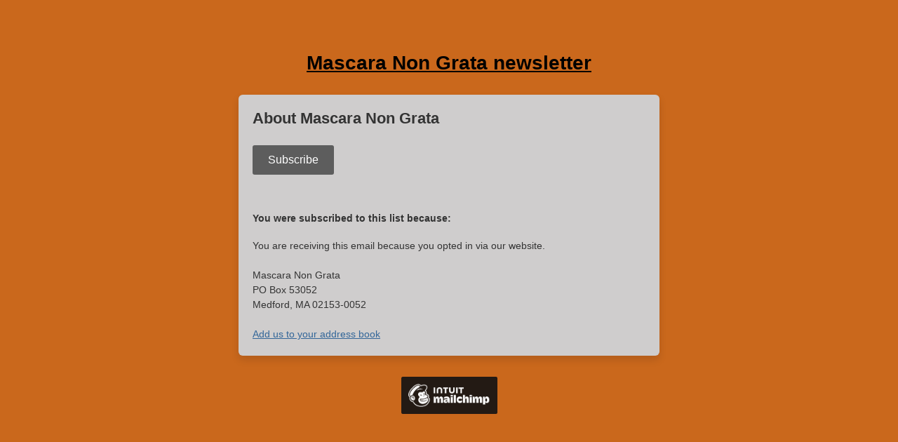

--- FILE ---
content_type: application/javascript
request_url: https://mascaramusic.us18.list-manage.com/ve4EM0xN3/VA7paE6V/w/tOG1tmpVQp4GJS/exMUAS0/Nzhye/0UFa04B
body_size: 173787
content:
(function(){if(typeof Array.prototype.entries!=='function'){Object.defineProperty(Array.prototype,'entries',{value:function(){var index=0;const array=this;return {next:function(){if(index<array.length){return {value:[index,array[index++]],done:false};}else{return {done:true};}},[Symbol.iterator]:function(){return this;}};},writable:true,configurable:true});}}());(function(){Dz();Jw9();YU9();var J7=function(){return ["\x6c\x65\x6e\x67\x74\x68","\x41\x72\x72\x61\x79","\x63\x6f\x6e\x73\x74\x72\x75\x63\x74\x6f\x72","\x6e\x75\x6d\x62\x65\x72"];};var sN=function(){return Id["window"]["navigator"]["userAgent"]["replace"](/\\|"/g,'');};var qx=function MN(OZ,HQ){var jw=MN;while(OZ!=df){switch(OZ){case TG:{rK.pop();OZ-=vU;}break;case mB:{NL=Ar();SS();M0=BN();OZ=wk;Hb.call(this,Z5,[nw()]);Fh();Hb.call(this,TU,[nw()]);}break;case SJ:{TY=Np(v5,[]);PK=Np(FT,[]);Hb(Pl,[cK()]);Np(ck,[]);Hb(Ad,[]);Hb(Cd,[cK()]);OZ-=IG;}break;case GT:{OZ=df;dw[XY()[ER(UN)].apply(null,[rb,Nb,Sp,j0,FZ,BZ])]=function(BS,xZ){return MN.apply(this,[IJ,arguments]);};dw[jr(typeof dR()[PV(BV)],Mr('',[][[]]))?dR()[PV(KL)](mZ,EV,A7):dR()[PV(lL)].apply(null,[X7,BR,hQ])]=dR()[PV(fh)](UL,zN,WL);var EL;return EL=dw(dw[JN()[lp(kb)](Nh,ZR,Xs,Ex)]=Nb),rK.pop(),EL;}break;case TI:{var Rw;OZ+=rk;return rK.pop(),Rw=f0,Rw;}break;case BH:{var Gs=HQ[V3];var dN=UN;for(var YN=UN;EZ(YN,Gs.length);++YN){var wL=fr(Gs,YN);if(EZ(wL,RJ)||JV(wL,hE))dN=Mr(dN,Nb);}return dN;}break;case UG:{dw[Wl()[Gp(cQ)].call(null,O7,Fw)]=function(mV){rK.push(OS);var nQ=mV&&mV[Wl()[Gp(DZ)](IQ,SV)]?function gR(){rK.push(JK);var Mh;return Mh=mV[jr(typeof Nx()[Mw(Sp)],Mr([],[][[]]))?Nx()[Mw(gK)](ph,lL,Ms,G7,GK,Z7):Nx()[Mw(Sp)](AN,hp,js,fp,As,gb)],rK.pop(),Mh;}:function Kb(){return mV;};dw[Wl()[Gp(BV)](Kw,FN)](nQ,Wl()[Gp(I7)](Ub,vw),nQ);var R7;return rK.pop(),R7=nQ,R7;};OZ=GT;}break;case wE:{Hb(KG,[]);Sb=Hb(Od,[]);Hb(OG,[cK()]);(function(cl,OK){return Hb.apply(this,[Sk,arguments]);}(['k','qp','K','ApUAUOjpU_5KKKKKK','rKpA','rOqkA','A','rK','rj','rU','r','rq','q','rpO','_','rKKr','p','Oj','pKrO','UUU','r5Oj','pppp','prU','prOKKKKK','qOKKKKK'],I7));OZ+=kT;Bh=Hb(kJ,[['AKU_5KKKKKK','O__q_5KKKKKK','O_jUq','ApUAUOjpU_5KKKKKK','ApkpOOq','kqkkOKj5KKKKKK','k','kkkkkkk','ArOUppU','p','rpk','pKAk','qOKK','AKUO','krUp','qpjOk','_','K','r','rKK','rr','rp','rO','pr','pq','pk','A','j','r_K','p_','ApUAUOjpUO','qKKK','AUUU','pUUU','rKKKK','rKpA','r_','rq','Aj','pOK','pkK','pKKK','pp','rK','UUUUUU','q','qp','pK','O','p_K','r5Aq','r5jq','p5rr','r5kr','qOKKKKK','rKKK','___','Ukp'],wY(Nb)]);Rl=function LPXZwWPSFP(){CI();sG();function SN(){this["YR"]^=this["YR"]>>>16;this.Tp=JR;}J9();function sG(){CW=[+ ! +[]]+[+[]]-+ ! +[],Ah=+ ! +[]+! +[]+! +[],B9=[+ ! +[]]+[+[]]-[],v8=+ ! +[]+! +[]+! +[]+! +[]+! +[],L=+ ! +[],z1=+ ! +[]+! +[]+! +[]+! +[]+! +[]+! +[],JW=+ ! +[]+! +[]+! +[]+! +[]+! +[]+! +[]+! +[],N9=[+ ! +[]]+[+[]]-+ ! +[]-+ ! +[],SS=! +[]+! +[]+! +[]+! +[],c1=! +[]+! +[],W3=+[];}function LW(){return T9.apply(this,[C,arguments]);}function JR(){return this;}return X1.call(this,c1);function s6(k9,D9){var zh=s6;switch(k9){case CG:{var h1=D9[W3];dW=function(D0,HR,Wh,j6){return s6.apply(this,[JW,arguments]);};return SR(h1);}break;case XN:{C1=+ ! ![];t9=C1+C1;Z=C1+t9;dS=+[];D=Z+C1;R9=D*C1+t9;ML=Z+t9;xp=t9-C1+Z+ML;YL=R9-Z+ML+D+xp;t3=t9*C1*ML-R9+Z;m0=ML+t3-D;nR=C1+xp+ML*m0*t9;AV=ML*t3+D-xp+R9;P9=D*t9+ML-Z;B1=R9*P9-t9+D+Z;VN=R9*xp+C1+m0;d3=D+P9*Z-R9+ML;M1=xp-m0+d3*Z;sE=R9*C1+M1*m0-ML;H0=t9+D-Z+m0*xp;LR=t3*R9+t9+Z*ML;NE=ML*m0-D+t9*xp;LE=xp*R9+m0*M1-d3;L0=Z*C1*t9*m0+d3;vL=D*t3+d3+R9*ML;W1=P9+M1*D-ML;j3=ML*t9-xp+R9*t3;nI=C1*D*t3-Z*t9;LV=t9+M1+t3+m0-Z;BL=P9*R9+d3+t9+C1;J3=R9*t3-m0-P9+ML;cN=M1*t3+ML+P9+R9;TR=d3*m0+M1+ML+P9;QG=P9*D+d3-Z*t9;wL=m0-d3+ML*M1;v1=R9+ML+d3+Z*M1;AL=d3*t9*C1-m0;bG=P9+D*M1*t9-ML;c9=t9*C1*xp;NV=t9-D*m0+R9*xp;Y9=P9*t9*d3-ML-m0;h9=D*m0+t3-ML;Hh=m0*xp-Z*t9-ML;tL=M1*R9+t9+D+P9;m9=R9*ML+xp*t3;x3=d3*m0-R9+D+P9;H8=ML+t3+xp+Z*R9;w3=t9*M1+D-C1-d3;AG=M1+ML+P9;T8=t9*d3*ML-D-xp;pW=D+t9+Z*M1;OG=P9+R9*M1-Z+m0;L6=D*C1*M1+d3-P9;hL=R9+P9+t3*t9*xp;EV=ML*t3*xp+Z-M1;WG=M1-t9*R9-Z+d3;JI=Z*xp*m0+D-ML;w8=t3*Z+M1*C1+R9;Ep=m0+D+C1+t3*d3;Fh=t3+M1+m0+D*d3;r8=d3*t3+R9*D;GI=D*t3+d3+xp*Z;Q8=P9+m0*R9-t3-xp;s8=m0*D+R9*Z;l6=m0*C1*D-P9-xp;h6=D*ML*R9+C1-m0;JE=m0+Z+P9+D-xp;kh=D+t3+P9+R9+Z;GL=R9*t3-P9+d3+ML;vI=d3*D-t9*t3-P9;tI=P9+t3*C1-D+t9;Xp=M1+R9*xp-P9;EN=m0+Z*P9+M1+t9;I8=R9*m0+Z-D*P9;Z0=xp+D+ML-m0+t9;DL=m0*C1*xp-Z-t3;RV=R9-t9+m0*xp+C1;jR=xp+Z*R9-m0;jh=C1+xp+R9+t3+m0;wR=xp+D*t3+C1-R9;R1=Z*d3-xp*t3+m0;V3=R9+C1+P9*ML;mN=M1+xp+t3*m0;MV=C1-ML-Z+d3*R9;b3=t3*P9-Z*t9;PN=P9+m0-C1-R9+xp;WR=Z+xp-m0+D+d3;Up=ML+P9*t3+D+R9;U=M1+C1+D*d3+Z;sR=ML+Z*R9*D+P9;Cp=t9+C1+ML-Z+M1;K1=m0-t9+M1+D+R9;r0=Z*ML+M1-C1+t3;CE=R9-t9+P9*Z*D;DN=t9-Z+M1+R9*ML;D1=D*t3*ML-C1;B3=D+P9*ML*Z+t9;fI=t9+M1-Z+m0*xp;tR=ML+M1-Z+xp*m0;b1=C1+R9+M1+xp*m0;v0=xp*t9*P9;YW=t9*R9+ML*D*xp;X=ML*d3+P9*Z;TS=C1+ML+R9*d3-t9;EE=t9*M1+D-ML+t3;G3=xp-C1+t9*M1;f=D-Z+d3*m0-xp;Q6=t3*C1*P9+D*R9;VI=Z*t3+d3*C1+t9;U0=m0+Z+xp+d3*t9;MG=d3+t3-D+t9;Y6=C1*Z*P9*ML-xp;P0=xp-t9+t3*P9-Z;}break;case Ah:{var T3=D9[W3];var E0=D9[L];var vS=[];var jW=s6(RN,[]);var T=E0?L9[m()[kW(dS)].call(null,xp,BL,J3,GN(cN))]:L9[qL()[d6(dS)](GN(LV),C1)];for(var sp=dS;OW(sp,T3[m()[kW(C1)].apply(null,[t9,AN(C1),AN([]),GN(TR)])]);sp=IE(sp,C1)){vS[qL()[d6(C1)](GN(QG),Z)](T(jW(T3[sp])));}return vS;}break;case RN:{var A0={'\x32':I9()[WL(dS)].apply(null,[NV,d3,GN(Y9),ML]),'\x46':I9()[WL(C1)].call(null,h9,Hh,GN(tL),t3),'\x48':m()[kW(t9)](m0,m0,m9,GN(x3)),'\x64':qL()[d6(t9)].call(null,GN(v1),ML),'\x67':I9()[WL(t9)](H8,AN(C1),GN(w3),dS),'\x6b':qL()[d6(Z)].apply(null,[AG,dS]),'\x71':I9()[WL(Z)](m0,h9,GN(T8),C1),'\x72':m()[kW(Z)](D,d3,NV,GN(pW)),'\x76':I9()[WL(D)](AN([]),AN(C1),GN(OG),R9)};return function(NS){return s6(nS,[NS,A0]);};}break;case nS:{var r=D9[W3];var t0=D9[L];var lG=I9()[WL(ML)](AN({}),AN(AN(C1)),GN(wL),t9);for(var XE=dS;OW(XE,r[m()[kW(C1)](t9,m9,AN([]),GN(TR))]);XE=IE(XE,C1)){var OV=r[m()[kW(D)].apply(null,[t3,AN(AN(C1)),AN(AN(C1)),GN(L6)])](XE);var hE=t0[OV];lG+=hE;}return lG;}break;case JW:{var r9=D9[W3];var A3=D9[L];var nN=D9[c1];var qW=D9[Ah];var IS=IE([],[]);var th=gI(IE(nN,Y0()),c9);var mS=HV[qW];var hS=dS;while(OW(hS,mS.length)){var Np=x1(mS,hS);var F1=x1(dW.ER,th++);IS+=k(MI,[c8(Q1(F0(Np),F0(F1)),Q1(Np,F1))]);hS++;}return IS;}break;}}function d6(g){return RL()[g];}function sh(){return rh()+L3("\x63\x35\x34\x32\x62\x33\x39")+3;}function FW(){this["NR"]=this["NR"]<<15|this["NR"]>>>17;this.Tp=B6;}var P6,DG,wh,j9,kS,wN,BI,P1,M9,mV,IG,b8,CG,Q,C,dp,XN,nS,FR,EW,xL,O0,CL,z0,GR,V6,BS,QI,x8,C0,MI,gh,J0,fW,f0,Bp,HL,n9,RN,N6,Nh;var SR;function RL(){var s0=['Z1','V8','c','IW','KV','NN','X9','h8','pR'];RL=function(){return s0;};return s0;}function Zh(z,rG){return z===rG;}var Mh;function gG(){return YI(qL()[d6(Z)]+'',sh(),g9()-sh());}function WN(){return c0.apply(this,[f0,arguments]);}function t8(){return lI.apply(this,[N9,arguments]);}function KG(){return K8.apply(this,[Q,arguments]);}function TN(){if(this["Y"]<L3(this["X8"]))this.Tp=N8;else this.Tp=W8;}function MS(){this["YR"]=(this["YR"]&0xffff)*0xc2b2ae35+(((this["YR"]>>>16)*0xc2b2ae35&0xffff)<<16)&0xffffffff;this.Tp=SN;}function np(){this["pS"]++;this.Tp=WE;}function rp(){this["VV"]=(this["YR"]&0xffff)*5+(((this["YR"]>>>16)*5&0xffff)<<16)&0xffffffff;this.Tp=bh;}var pL;function LN(){return lI.apply(this,[N6,arguments]);}function BW(){this["YR"]^=this["NR"];this.Tp=pp;}function x1(Q3,YG){return Q3[kE[Z]](YG);}function GG(){return X1.apply(this,[P1,arguments]);}function l0(){return G0.apply(this,[GR,arguments]);}function F9(){return lI.apply(this,[xL,arguments]);}var Rh;function G0(K9,zI){var RR=G0;switch(K9){case j9:{var R6=zI[W3];R6[R6[JI](EE)]=function(){this[L0].push(zR(this[w8](),this[w8]()));};c0(BS,[R6]);}break;case HL:{var I=zI[W3];I[I[JI](G3)]=function(){this[L0].push(A6(this[w8](),this[w8]()));};G0(j9,[I]);}break;case B9:{var n0=zI[W3];G0(HL,[n0]);}break;case x8:{var FS=zI[W3];var gV=zI[L];FS[JI]=function(z9){return gI(IE(z9,gV),f);};G0(B9,[FS]);}break;case IG:{var ZE=zI[W3];ZE[EN]=function(){var N=this[JE]();while(DV(N,gE.n)){this[N](this);N=this[JE]();}};}break;case M9:{var W9=zI[W3];W9[EV]=function(R8,D6){return {get q(){return R8[D6];},set q(QR){R8[D6]=QR;}};};G0(IG,[W9]);}break;case b8:{var PG=zI[W3];PG[LR]=function(MR){return {get q(){return MR;},set q(b6){MR=b6;}};};G0(M9,[PG]);}break;case QI:{var lh=zI[W3];lh[U]=function(KN){return {get q(){return KN;},set q(V0){KN=V0;}};};G0(b8,[lh]);}break;case P1:{var bN=zI[W3];bN[MV]=function(){var O1=Q1(IL(this[JE](),m0),this[JE]());var AR=I9()[WL(ML)].call(null,Q6,D,GN(wL),t9);for(var V1=dS;OW(V1,O1);V1++){AR+=String.fromCharCode(this[JE]());}return AR;};G0(QI,[bN]);}break;case GR:{var QW=zI[W3];QW[kh]=function(){var C9=Q1(Q1(Q1(IL(this[JE](),NV),IL(this[JE](),JE)),IL(this[JE](),m0)),this[JE]());return C9;};G0(P1,[QW]);}break;}}function F0(m1){return ~m1;}function OW(Ih,bI){return Ih<bI;}function m(){var tp=[];m=function(){return tp;};return tp;}function GN(rL){return -rL;}0xc542b39,352953968;var L1;function V(){return lI.apply(this,[IG,arguments]);}function vG(Ap,KW){return Ap>>>KW;}function RG(){return c0.apply(this,[n9,arguments]);}function QL(){return K8.apply(this,[mV,arguments]);}var IR;function lp(){return K8.apply(this,[B9,arguments]);}var Ah,c1,z1,CW,JW,SS,B9,W3,v8,L,N9;function O8(ZS,tS){var zp=O8;switch(ZS){case XN:{var BN=tS[W3];var GE=tS[L];var v9=Mh[R9];var qG=IE([],[]);var hR=Mh[GE];var qI=hW(hR.length,C1);while(c6(qI,dS)){var EL=gI(IE(IE(qI,BN),Y0()),v9.length);var B=x1(hR,qI);var WI=x1(v9,EL);qG+=k(MI,[Q1(c8(F0(B),WI),c8(F0(WI),B))]);qI--;}return k(BI,[qG]);}break;case RN:{var E8=tS[W3];var fR=tS[L];var B0=tS[c1];var s1=tS[Ah];var d0=HV[Z];var Jp=IE([],[]);var OE=HV[s1];for(var FL=hW(OE.length,C1);c6(FL,dS);FL--){var WW=gI(IE(IE(FL,B0),Y0()),d0.length);var j0=x1(OE,FL);var TW=x1(d0,WW);Jp+=k(MI,[c8(Q1(F0(j0),F0(TW)),Q1(j0,TW))]);}return s6(CG,[Jp]);}break;case CW:{var XW=tS[W3];var BG=IE([],[]);for(var bR=hW(XW.length,C1);c6(bR,dS);bR--){BG+=XW[bR];}return BG;}break;case dp:{var N3=tS[W3];dW.ER=O8(CW,[N3]);while(OW(dW.ER.length,AV))dW.ER+=dW.ER;}break;case wN:{SR=function(KR){return O8.apply(this,[dp,arguments]);};dW(B1,VN,GN(sE),D);}break;case gh:{var A1=tS[W3];var q0=IE([],[]);var O9=hW(A1.length,C1);while(c6(O9,dS)){q0+=A1[O9];O9--;}return q0;}break;case n9:{var F=tS[W3];rS.S1=O8(gh,[F]);while(OW(rS.S1.length,H0))rS.S1+=rS.S1;}break;case wh:{nL=function(kR){return O8.apply(this,[n9,arguments]);};k.call(null,EW,[ML,LR,NE,GN(LE)]);}break;case Ah:{var M0=tS[W3];var n=IE([],[]);for(var f1=hW(M0.length,C1);c6(f1,dS);f1--){n+=M0[f1];}return n;}break;case nS:{var vN=tS[W3];lS.gp=O8(Ah,[vN]);while(OW(lS.gp.length,AL))lS.gp+=lS.gp;}break;}}function I0(){return YI(qL()[d6(Z)]+'',g9()+1);}function g9(){return EI(qL()[d6(Z)]+'',";",rh());}function VE(){return K8.apply(this,[CG,arguments]);}function vh(){return k.apply(this,[v8,arguments]);}var lS;var DW;function mW(){return G0.apply(this,[HL,arguments]);}function EI(a,b,c){return a.indexOf(b,c);}function IL(M,nG){return M<<nG;}function b(C8,t){return C8==t;}var S9;function p3(){return G0.apply(this,[IG,arguments]);}function Ip(){return G0.apply(this,[j9,arguments]);}function H9(){return lI.apply(this,[RN,arguments]);}var C1,t9,Z,dS,D,R9,ML,xp,YL,t3,m0,nR,AV,P9,B1,VN,d3,M1,sE,H0,LR,NE,LE,L0,vL,W1,j3,nI,LV,BL,J3,cN,TR,QG,wL,v1,AL,bG,c9,NV,Y9,h9,Hh,tL,m9,x3,H8,w3,AG,T8,pW,OG,L6,hL,EV,WG,JI,w8,Ep,Fh,r8,GI,Q8,s8,l6,h6,JE,kh,GL,vI,tI,Xp,EN,I8,Z0,DL,RV,jR,jh,wR,R1,V3,mN,MV,b3,PN,WR,Up,U,sR,Cp,K1,r0,CE,DN,D1,B3,fI,tR,b1,v0,YW,X,TS,EE,G3,f,Q6,VI,U0,MG,Y6,P0;function c6(DS,S0){return DS>=S0;}function hN(){HV=["l","K","","q9zanLI:)!:`HPI1~]j","|]sf#!<)}//","s","b","v","\\X\'"];}var kE;function YN(){return T9.apply(this,[b8,arguments]);}var HV;function p1(){return c0.apply(this,[N6,arguments]);}function fh(){this["YR"]^=this["YR"]>>>16;this.Tp=ZR;}function kp(){return G0.apply(this,[b8,arguments]);}function xE(){return T9.apply(this,[RN,arguments]);}function ZR(){this["YR"]=(this["YR"]&0xffff)*0x85ebca6b+(((this["YR"]>>>16)*0x85ebca6b&0xffff)<<16)&0xffffffff;this.Tp=wS;}function Oh(){return K8.apply(this,[RN,arguments]);}function zV(p0){this[L0]=Object.assign(this[L0],p0);}function YI(a,b,c){return a.substr(b,c);}function z8(){return X1.apply(this,[kS,arguments]);}function hW(zG,O3){return zG-O3;}function Xh(){return k.apply(this,[RN,arguments]);}var nL;function Zp(){return G0.apply(this,[QI,arguments]);}function m3(){return lI.apply(this,[gh,arguments]);}function ON(){return c0.apply(this,[B9,arguments]);}function Q1(cL,FV){return cL|FV;}var gR;function k(H6,gS){var nW=k;switch(H6){case C:{sL=function(pV){return O8.apply(this,[nS,arguments]);};lS(GN(bG),D);}break;case v8:{var ph=gS[W3];sL(ph[dS]);var S3=dS;while(OW(S3,ph.length)){qL()[ph[S3]]=function(){var q6=ph[S3];return function(VL,p9){var n6=lS.apply(null,[VL,p9]);qL()[q6]=function(){return n6;};return n6;};}();++S3;}}break;case xL:{var k3=gS[W3];var rR=gS[L];var g8=gS[c1];var DR=gS[Ah];var SW=IE([],[]);var JV=gI(IE(DR,Y0()),YL);var tW=Yp[k3];for(var Q9=dS;OW(Q9,tW.length);Q9++){var LI=x1(tW,Q9);var R3=x1(rS.S1,JV++);SW+=k(MI,[c8(F0(c8(LI,R3)),Q1(LI,R3))]);}return SW;}break;case n9:{var b9=gS[W3];rS=function(VW,N1,dE,YS){return k.apply(this,[xL,arguments]);};return nL(b9);}break;case RN:{var fS=gS[W3];SR(fS[dS]);for(var NL=dS;OW(NL,fS.length);++NL){I9()[fS[NL]]=function(){var R=fS[NL];return function(wW,q,dh,xR){var Z6=dW.call(null,nR,AN(dS),dh,xR);I9()[R]=function(){return Z6;};return Z6;};}();}}break;case MI:{var jE=gS[W3];if(PV(jE,P6)){return L9[kE[t9]][kE[C1]](jE);}else{jE-=J0;return L9[kE[t9]][kE[C1]][kE[dS]](null,[IE(KL(jE,P9),z0),IE(gI(jE,fW),FR)]);}}break;case SS:{var OS=gS[W3];nL(OS[dS]);var pE=dS;if(OW(pE,OS.length)){do{m()[OS[pE]]=function(){var rW=OS[pE];return function(lL,U9,I6,X0){var HI=rS(lL,L0,vL,X0);m()[rW]=function(){return HI;};return HI;};}();++pE;}while(OW(pE,OS.length));}}break;case EW:{var pN=gS[W3];var f6=gS[L];var ES=gS[c1];var P3=gS[Ah];var Mp=Yp[R9];var l3=IE([],[]);var XS=Yp[pN];var BR=hW(XS.length,C1);while(c6(BR,dS)){var jS=gI(IE(IE(BR,P3),Y0()),Mp.length);var b0=x1(XS,BR);var ZW=x1(Mp,jS);l3+=k(MI,[c8(F0(c8(b0,ZW)),Q1(b0,ZW))]);BR--;}return k(n9,[l3]);}break;case wh:{var T6=gS[W3];var O6=gS[L];var j8=IE([],[]);var KI=gI(IE(T6,Y0()),nI);var BV=Mh[O6];var Vp=dS;while(OW(Vp,BV.length)){var Bh=x1(BV,Vp);var HN=x1(lS.gp,KI++);j8+=k(MI,[Q1(c8(F0(Bh),HN),c8(F0(HN),Bh))]);Vp++;}return j8;}break;case BI:{var AE=gS[W3];lS=function(cp,q1){return k.apply(this,[wh,arguments]);};return sL(AE);}break;}}function cI(){return lI.apply(this,[JW,arguments]);}function EG(){this["NR"]=(this["NR"]&0xffff)*0xcc9e2d51+(((this["NR"]>>>16)*0xcc9e2d51&0xffff)<<16)&0xffffffff;this.Tp=FW;}function KL(Z3,mp){return Z3>>mp;}function c0(w1,Eh){var ch=c0;switch(w1){case V6:{var bS=Eh[W3];bS[bS[JI](DN)]=function(){this[L0].push(c6(this[w8](),this[w8]()));};K8(HL,[bS]);}break;case N6:{var r1=Eh[W3];r1[r1[JI](D1)]=function(){this[L0].push(this[JE]());};c0(V6,[r1]);}break;case L:{var TL=Eh[W3];TL[TL[JI](B3)]=function(){this[L0].push(Zh(this[w8](),this[w8]()));};c0(N6,[TL]);}break;case P1:{var UW=Eh[W3];UW[UW[JI](fI)]=function(){this[L0].push(LL(this[w8](),this[w8]()));};c0(L,[UW]);}break;case B9:{var n8=Eh[W3];n8[n8[JI](tR)]=function(){this[L0].push(this[kh]());};c0(P1,[n8]);}break;case b8:{var Ch=Eh[W3];Ch[Ch[JI](b1)]=function(){this[L0].push(this[MV]());};c0(B9,[Ch]);}break;case j9:{var xG=Eh[W3];xG[xG[JI](v0)]=function(){this[L0].push(this[w8]()&&this[w8]());};c0(b8,[xG]);}break;case n9:{var X6=Eh[W3];X6[X6[JI](YW)]=function(){this[L0].push(lV(this[w8](),this[w8]()));};c0(j9,[X6]);}break;case f0:{var J8=Eh[W3];J8[J8[JI](X)]=function(){this[L0].push(OW(this[w8](),this[w8]()));};c0(n9,[J8]);}break;case BS:{var wp=Eh[W3];wp[wp[JI](TS)]=function(){this[L0].push(MN(this[w8](),this[w8]()));};c0(f0,[wp]);}break;}}function A(){return X1.apply(this,[HL,arguments]);}function GS(){return c0.apply(this,[b8,arguments]);}function PW(){return lI.apply(this,[EW,arguments]);}var Yp;var s3;function qL(){var HW=new Object();qL=function(){return HW;};return HW;}function T1(){return T9.apply(this,[Bp,arguments]);}function lV(qh,sI){return qh^sI;}function J9(){nS=CW+Ah*B9,Bp=Ah+c1*B9,C0=N9+Ah*B9,FR=W3+c1*B9+Ah*B9*B9+z1*B9*B9*B9+v8*B9*B9*B9*B9,dp=c1+v8*B9,MI=JW+B9,C=c1+z1*B9,CL=W3+v8*B9,O0=L+c1*B9,BI=SS+Ah*B9,n9=v8+v8*B9,CG=c1+SS*B9,XN=v8+SS*B9,HL=CW+c1*B9,Q=N9+c1*B9,P1=Ah+B9,J0=z1+Ah*B9+v8*B9*B9+v8*B9*B9*B9+z1*B9*B9*B9*B9,P6=v8+Ah*B9+v8*B9*B9+v8*B9*B9*B9+z1*B9*B9*B9*B9,gh=Ah+SS*B9,mV=JW+SS*B9,fW=SS+c1*B9+W3*B9*B9+B9*B9*B9,GR=z1+c1*B9,Nh=SS+SS*B9,kS=L+z1*B9,j9=W3+c1*B9,b8=N9+B9,BS=CW+v8*B9,M9=N9+v8*B9,z0=z1+CW*B9+c1*B9*B9+v8*B9*B9*B9+v8*B9*B9*B9*B9,wN=SS+v8*B9,EW=L+B9,RN=z1+v8*B9,wh=v8+Ah*B9,N6=SS+c1*B9,QI=z1+B9,x8=Ah+Ah*B9,IG=c1+Ah*B9,xL=L+SS*B9,f0=N9+SS*B9,V6=W3+SS*B9,DG=W3+Ah*B9;}function K8(d,Lp){var hG=K8;switch(d){case O0:{var S=Lp[W3];S[S[JI](V3)]=function(){this[L0].push(this[mN](this[MV]()));};T9(wh,[S]);}break;case B9:{var HE=Lp[W3];HE[HE[JI](b3)]=function(){var kV=this[L0].pop();var h0=this[JE]();if(DV(typeof kV,m()[kW(R9)](P9,GI,PN,WR))){throw m()[kW(t3)].apply(null,[dS,Up,AN(AN([])),GN(j3)]);}if(D8(h0,C1)){kV.q++;return;}this[L0].push(new Proxy(kV,{get(g0,Q0,ZV){if(h0){return ++g0.q;}return g0.q++;}}));};K8(O0,[HE]);}break;case DG:{var E=Lp[W3];E[E[JI](RV)]=function(){var j1=[];var zL=this[JE]();while(zL--){switch(this[L0].pop()){case dS:j1.push(this[w8]());break;case C1:var p6=this[w8]();for(var Dh of p6){j1.push(Dh);}break;}}this[L0].push(this[U](j1));};K8(B9,[E]);}break;case RN:{var F3=Lp[W3];F3[F3[JI](L0)]=function(){var zS=this[JE]();var kL=F3[kh]();if(this[w8](zS)){this[Xp](gE.r,kL);}};K8(DG,[F3]);}break;case mV:{var G6=Lp[W3];G6[G6[JI](sR)]=function(){gR.call(this[GL]);};K8(RN,[G6]);}break;case Q:{var xI=Lp[W3];xI[xI[JI](Cp)]=function(){this[Q8](this[L0].pop(),this[w8](),this[JE]());};K8(mV,[xI]);}break;case CG:{var r6=Lp[W3];r6[r6[JI](K1)]=function(){hV.call(this[GL]);};K8(Q,[r6]);}break;case C0:{var w=Lp[W3];w[w[JI](WG)]=function(){this[L0].push(A6(GN(C1),this[w8]()));};K8(CG,[w]);}break;case V6:{var vV=Lp[W3];vV[vV[JI](r0)]=function(){this[L0]=[];DW.call(this[GL]);this[Xp](gE.r,this[Z0].length);};K8(C0,[vV]);}break;case HL:{var JG=Lp[W3];JG[JG[JI](CE)]=function(){this[Xp](gE.r,this[kh]());};K8(V6,[JG]);}break;}}function P(){return ["X","= +#`]9","v%\x076Q$5%H; 1\'DWx\x07)>_j3 !$v","(3U","n\t~j/xJ-s4bBv:-\v","","9\"`2\x40E$%~p.RT"];}function z3(){return T9.apply(this,[wh,arguments]);}function S6(){return K8.apply(this,[DG,arguments]);}function XL(){return c0.apply(this,[L,arguments]);}var hV;function CS(){return G0.apply(this,[P1,arguments]);}function jG(){return [")A\n R\x00:^WeN\rTu HK<IS%R^hO: UI\tW\\\r<^A\"R^",">;8O\x40A\\-W\x07\x007IV%CNK!*QJ","\fJ8S","!","\b","[9dz\\BTk(n8TG:h"," 93\'l37!R1)}m4Pnv\':CNnov\x40","BG]=","O","x2O[","M\x07/O"];}function Y0(){var cG;cG=gG()-lR();return Y0=function(){return cG;},cG;}function E9(){return c0.apply(this,[P1,arguments]);}var sL;function rS(){return k.apply(this,[EW,arguments]);}function NW(){return K8.apply(this,[V6,arguments]);}function kW(tN){return RL()[tN];}function bp(){return c0.apply(this,[BS,arguments]);}function rh(){return EI(qL()[d6(Z)]+'',"0x"+"\x63\x35\x34\x32\x62\x33\x39");}function IE(jI,C3){return jI+C3;}function LL(qp,AS){return qp!==AS;}function bh(){this["YR"]=(this["VV"]&0xffff)+0x6b64+(((this["VV"]>>>16)+0xe654&0xffff)<<16);this.Tp=np;}function MN(cR,vR){return cR/vR;}function A6(Qp,xS){return Qp*xS;}function zR(kN,wE){return kN in wE;}function h(){return K8.apply(this,[O0,arguments]);}function T9(rN,l1){var mL=T9;switch(rN){case C:{var nh=l1[W3];nh[nh[JI](ML)]=function(){this[L0].push(gI(this[w8](),this[w8]()));};X1(N9,[nh]);}break;case O0:{var tV=l1[W3];tV[tV[JI](R9)]=function(){var xV=this[JE]();var P8=tV[kh]();if(AN(this[w8](xV))){this[Xp](gE.r,P8);}};T9(C,[tV]);}break;case gh:{var dG=l1[W3];dG[dG[JI](P9)]=function(){this[L0].push(vG(this[w8](),this[w8]()));};T9(O0,[dG]);}break;case v8:{var Pp=l1[W3];Pp[Pp[JI](I8)]=function(){var R0=this[JE]();var J6=this[w8]();var tG=this[w8]();var Th=this[EV](tG,J6);if(AN(R0)){var RI=this;var X3={get(OL){RI[hL]=OL;return tG;}};this[hL]=new Proxy(this[hL],X3);}this[L0].push(Th);};T9(gh,[Pp]);}break;case Bp:{var w6=l1[W3];w6[w6[JI](Z0)]=function(){var kI=this[JE]();var PS=this[JE]();var Qh=this[JE]();var I1=this[w8]();var Kp=[];for(var US=dS;OW(US,Qh);++US){switch(this[L0].pop()){case dS:Kp.push(this[w8]());break;case C1:var hI=this[w8]();for(var jV of hI.reverse()){Kp.push(jV);}break;default:throw new Error(m()[kW(ML)](C1,DL,RV,GN(W1)));}}var j=I1.apply(this[hL].q,Kp.reverse());kI&&this[L0].push(this[LR](j));};T9(v8,[w6]);}break;case b8:{var Y8=l1[W3];Y8[Y8[JI](jR)]=function(){this[L0].push(this[LR](undefined));};T9(Bp,[Y8]);}break;case GR:{var Y1=l1[W3];Y1[Y1[JI](jh)]=function(){this[L0].push(Q1(this[w8](),this[w8]()));};T9(b8,[Y1]);}break;case RN:{var A9=l1[W3];A9[A9[JI](wR)]=function(){this[L0].push(hW(this[w8](),this[w8]()));};T9(GR,[A9]);}break;case Nh:{var K6=l1[W3];K6[K6[JI](R1)]=function(){var fL=this[JE]();var PI=this[L0].pop();var zE=this[L0].pop();var gL=this[L0].pop();var OR=this[tI][gE.r];this[Xp](gE.r,PI);try{this[EN]();}catch(W0){this[L0].push(this[LR](W0));this[Xp](gE.r,zE);this[EN]();}finally{this[Xp](gE.r,gL);this[EN]();this[Xp](gE.r,OR);}};T9(RN,[K6]);}break;case wh:{var n1=l1[W3];n1[n1[JI](NE)]=function(){this[L0].push(IL(this[w8](),this[w8]()));};T9(Nh,[n1]);}break;}}function gI(M8,l){return M8%l;}function sS(){if([10,13,32].includes(this["NR"]))this.Tp=WE;else this.Tp=EG;}function Op(){return k.apply(this,[SS,arguments]);}function XG(X8,DE){var w9={X8:X8,YR:DE,pS:0,Y:0,Tp:N8};while(!w9.Tp());return w9["YR"]>>>0;}function AN(E1){return !E1;}var FG;function PV(PL,ME){return PL<=ME;}function WE(){this["Y"]++;this.Tp=TN;}function dN(){return G0.apply(this,[x8,arguments]);}function QE(){return X1.apply(this,[N9,arguments]);}function zW(){return c0.apply(this,[j9,arguments]);}function lI(q9,dR){var ZG=lI;switch(q9){case N6:{var U8=dR[W3];U8[r8]=function(){var cW=I9()[WL(ML)].call(null,VI,U0,GN(wL),t9);for(let p=dS;OW(p,m0);++p){cW+=this[JE]().toString(t9).padStart(m0,qL()[d6(Z)].call(null,AG,dS));}var dL=parseInt(cW.slice(C1,Z0),t9);var g3=cW.slice(Z0);if(b(dL,dS)){if(b(g3.indexOf(qL()[d6(t9)](GN(v1),ML)),GN(C1))){return dS;}else{dL-=Rh[Z];g3=IE(qL()[d6(Z)].apply(null,[AG,dS]),g3);}}else{dL-=Rh[D];g3=IE(qL()[d6(t9)](GN(v1),ML),g3);}var Wp=dS;var Ph=C1;for(let J of g3){Wp+=A6(Ph,parseInt(J));Ph/=t9;}return A6(Wp,Math.pow(t9,dL));};G0(GR,[U8]);}break;case JW:{var Lh=dR[W3];Lh[H8]=function(wG,LS){var RE=atob(wG);var SV=dS;var wI=[];var Sp=dS;for(var n3=dS;OW(n3,RE.length);n3++){wI[Sp]=RE.charCodeAt(n3);SV=lV(SV,wI[Sp++]);}G0(x8,[this,gI(IE(SV,LS),f)]);return wI;};lI(N6,[Lh]);}break;case EW:{var XV=dR[W3];XV[JE]=function(){return this[Z0][this[tI][gE.r]++];};lI(JW,[XV]);}break;case RN:{var q3=dR[W3];q3[w8]=function(E3){return this[GI](E3?this[L0][hW(this[L0][m()[kW(C1)].apply(null,[t9,Up,C1,GN(TR)])],C1)]:this[L0].pop());};lI(EW,[q3]);}break;case N9:{var z6=dR[W3];z6[GI]=function(v){return b(typeof v,m()[kW(R9)].call(null,P9,MG,AN(AN(C1)),WR))?v.q:v;};lI(RN,[z6]);}break;case gh:{var cE=dR[W3];cE[mN]=function(nV){return IR.call(this[GL],nV,this);};lI(N9,[cE]);}break;case IG:{var UL=dR[W3];UL[Q8]=function(qR,qS,TV){if(b(typeof qR,m()[kW(R9)](P9,JE,BL,WR))){TV?this[L0].push(qR.q=qS):qR.q=qS;}else{II.call(this[GL],qR,qS);}};lI(gh,[UL]);}break;case xL:{var jL=dR[W3];jL[Xp]=function(rE,sW){this[tI][rE]=sW;};jL[Y6]=function(ZI){return this[tI][ZI];};lI(IG,[jL]);}break;}}function Vh(){return cS()+I0()+typeof L9[qL()[d6(Z)].name];}var II;function YV(a,b){return a.charCodeAt(b);}function A8(){return c0.apply(this,[V6,arguments]);}function UN(){return T9.apply(this,[GR,arguments]);}function G9(){return T9.apply(this,[v8,arguments]);}function CR(){return K8.apply(this,[HL,arguments]);}function L3(a){return a.length;}function c8(sV,nE){return sV&nE;}function m8(){return T9.apply(this,[O0,arguments]);}function B6(){this["NR"]=(this["NR"]&0xffff)*0x1b873593+(((this["NR"]>>>16)*0x1b873593&0xffff)<<16)&0xffffffff;this.Tp=BW;}var gE;function N8(){this["NR"]=YV(this["X8"],this["Y"]);this.Tp=sS;}var O;function wS(){this["YR"]^=this["YR"]>>>13;this.Tp=MS;}function WL(MW){return RL()[MW];}function Y3(){return T9.apply(this,[gh,arguments]);}function CI(){FG={};Z=3;qL()[d6(Z)]=LPXZwWPSFP;if(typeof window!==[]+[][[]]){L9=window;}else if(typeof global!=='undefined'){L9=global;}else{L9=this;}}function t1(){return K8.apply(this,[C0,arguments]);}function fG(){return G0.apply(this,[B9,arguments]);}function I9(){var tE=[];I9=function(){return tE;};return tE;}function X1(I3,DI){var HG=X1;switch(I3){case c1:{lS=function(H3,KE){return O8.apply(this,[XN,arguments]);};S9=function(K){this[L0]=[K[hL].q];};II=function(Sh,dV){return X1.apply(this,[C,arguments]);};IR=function(hp,v3){return X1.apply(this,[Q,arguments]);};hV=function(){this[L0][this[L0].length]={};};gR=function(){this[L0].pop();};dW=function(f9,qE,QV,CV){return O8.apply(this,[RN,arguments]);};O=function(){return [...this[L0]];};s3=function(UV){return X1.apply(this,[Bp,arguments]);};DW=function(){this[L0]=[];};SR=function(){return O8.apply(this,[wN,arguments]);};nL=function(){return O8.apply(this,[wh,arguments]);};sL=function(){return k.apply(this,[C,arguments]);};L1=function(TI,VS,rI){return X1.apply(this,[Nh,arguments]);};s6(XN,[]);kE=Kh();Mh=P();k.call(this,v8,[RL()]);hN();k.call(this,RN,[RL()]);Yp=jG();k.call(this,SS,[RL()]);Rh=s6(Ah,[['Fd','drv','q2','dkFFgkkkkkk','dkFHgkkkkkk'],AN(AN(dS))]);gE={r:Rh[dS],w:Rh[C1],n:Rh[t9]};;pL=class pL {constructor(){this[tI]=[];this[Z0]=[];this[L0]=[];this[vI]=dS;lI(xL,[this]);this[m()[kW(m0)](Z,R9,H0,P0)]=L1;}};return pL;}break;case C:{var Sh=DI[W3];var dV=DI[L];return this[L0][hW(this[L0].length,C1)][Sh]=dV;}break;case Q:{var hp=DI[W3];var v3=DI[L];for(var f3 of [...this[L0]].reverse()){if(zR(hp,f3)){return v3[EV](f3,hp);}}throw qL()[d6(D)](WG,t9);}break;case Bp:{var UV=DI[W3];if(Zh(this[L0].length,dS))this[L0]=Object.assign(this[L0],UV);}break;case Nh:{var TI=DI[W3];var VS=DI[L];var rI=DI[c1];this[Z0]=this[H8](VS,rI);this[hL]=this[LR](TI);this[GL]=new S9(this);this[Xp](gE.r,dS);try{while(OW(this[tI][gE.r],this[Z0].length)){var Z8=this[JE]();this[Z8](this);}}catch(x9){}}break;case CL:{var TE=DI[W3];TE[TE[JI](EV)]=function(){this[L0].push(IE(this[w8](),this[w8]()));};}break;case kS:{var Hp=DI[W3];Hp[Hp[JI](Ep)]=function(){this[L0].push(KL(this[w8](),this[w8]()));};X1(CL,[Hp]);}break;case HL:{var d1=DI[W3];d1[d1[JI](Fh)]=function(){this[L0].push(this[r8]());};X1(kS,[d1]);}break;case P1:{var t6=DI[W3];t6[t6[JI](C1)]=function(){var RW=[];var FI=this[L0].pop();var G1=hW(this[L0].length,C1);for(var QS=dS;OW(QS,FI);++QS){RW.push(this[GI](this[L0][G1--]));}this[Q8](I9()[WL(R9)](s8,l6,h6,m0),RW);};X1(HL,[t6]);}break;case N9:{var sN=DI[W3];sN[sN[JI](D)]=function(){var JL=this[JE]();var jp=this[JE]();var bL=this[kh]();var r3=O.call(this[GL]);var T0=this[hL];this[L0].push(function(...k6){var x6=sN[hL];JL?sN[hL]=T0:sN[hL]=sN[LR](this);var k1=hW(k6.length,jp);sN[vI]=IE(k1,C1);while(OW(k1++,dS)){k6.push(undefined);}for(let mh of k6.reverse()){sN[L0].push(sN[LR](mh));}s3.call(sN[GL],r3);var l9=sN[tI][gE.r];sN[Xp](gE.r,bL);sN[L0].push(k6.length);sN[EN]();var SI=sN[w8]();while(D8(--k1,dS)){sN[L0].pop();}sN[Xp](gE.r,l9);sN[hL]=x6;return SI;});};X1(P1,[sN]);}break;}}var L9;function W8(){this["YR"]^=this["pS"];this.Tp=fh;}function FN(){return G0.apply(this,[M9,arguments]);}function W(){return X1.apply(this,[CL,arguments]);}function lE(){return T9.apply(this,[Nh,arguments]);}function pp(){this["YR"]=this["YR"]<<13|this["YR"]>>>19;this.Tp=rp;}function Kh(){return ["\x61\x70\x70\x6c\x79","\x66\x72\x6f\x6d\x43\x68\x61\x72\x43\x6f\x64\x65","\x53\x74\x72\x69\x6e\x67","\x63\x68\x61\x72\x43\x6f\x64\x65\x41\x74"];}function cS(){return YI(qL()[d6(Z)]+'',0,rh());}var dW;function lR(){return XG(Vh(),954371);}function DV(ZL,xh){return ZL!=xh;}function D8(BE,XI){return BE>XI;}}();}break;case gE:{OZ-=Q3;for(var Vs=Nb;EZ(Vs,HQ[dR()[PV(UN)](kY,JY,Wr)]);Vs++){var E7=HQ[Vs];if(cZ(E7,null)&&cZ(E7,undefined)){for(var YS in E7){if(Id[Wl()[Gp(GK)](Gx,ws)][Wl()[Gp(gK)].call(null,Hw,ML)][XY()[ER(Sp)](UL,kb,SQ,X7,p0,Xr)].call(E7,YS)){f0[YS]=E7[YS];}}}}}break;case nd:{rK.push(FV);var hZ={};dw[Wl()[Gp(ML)](JL,k0)]=xQ;OZ=ST;dw[JN()[lp(PQ)](hp,YZ,Xh,Y7)]=hZ;dw[Wl()[Gp(BV)](wN,FN)]=function(rY,gh,EQ){rK.push(Uh);if(wY(dw[XY()[ER(UN)](X7,Nb,Sp,Hx,rb,Gb)](rY,gh))){Id[Wl()[Gp(GK)].call(null,zp,ws)][JN()[lp(Nh)](nN,XZ,Q7,H0)](rY,gh,MN(hI,[jr(typeof Nx()[Mw(Nb)],'undefined')?Nx()[Mw(gK)](DZ,Gr,Ts,qV,wY(wY([])),N0):Nx()[Mw(UN)].call(null,AL,mZ,SQ,lk,wY({}),PQ),wY(wY({})),jr(typeof Wl()[Gp(hp)],'undefined')?Wl()[Gp(Sp)].apply(null,[Wb,fS]):Wl()[Gp(hp)].apply(null,[vV,p0]),EQ]));}rK.pop();};}break;case tI:{Np(fB,[]);kn=Vn();sP=WA();W2=J7();m2();Bc=nO();OZ-=F;}break;case Q5:{FG={};OZ=H;}break;case ST:{dw[dR()[PV(hp)].call(null,zc,Y4,NY)]=function(dc){return MN.apply(this,[WI,arguments]);};OZ-=gB;}break;case OB:{OZ+=B3;dw[JN()[lp(fh)].apply(null,[lL,F4,Ol,nn])]=function(P2,zg){rK.push(wq);if(Qv(zg,Nb))P2=dw(P2);if(Qv(zg,bH[Wl()[Gp(lL)](vj,PQ)]())){var Dm;return rK.pop(),Dm=P2,Dm;}if(Qv(zg,KL)&&jr(typeof P2,Wl()[Gp(LA)].call(null,nF,zP))&&P2&&P2[jr(typeof Wl()[Gp(ML)],Mr('',[][[]]))?Wl()[Gp(Sp)].call(null,Mc,rb):Wl()[Gp(DZ)].call(null,MQ,SV)]){var Jn;return rK.pop(),Jn=P2,Jn;}var Aq=Id[Wl()[Gp(GK)].apply(null,[Gh,ws])][dR()[PV(DZ)].apply(null,[UN,R4,x4])](null);dw[jr(typeof dR()[PV(DZ)],Mr('',[][[]]))?dR()[PV(KL)](GA,LD,w4):dR()[PV(hp)](Sp,Y4,qt)](Aq);Id[Wl()[Gp(GK)].apply(null,[Gh,ws])][JN()[lp(Nh)](Ex,XZ,Pp,wY({}))](Aq,jr(typeof Nx()[Mw(UN)],Mr(dR()[PV(fh)](wY(Nb),zN,Bf),[][[]]))?Nx()[Mw(gK)].call(null,IF,pC,gK,Ln,Mq,BV):Nx()[Mw(Sp)](gK,rb,js,EO,wY(Nb),gb),MN(hI,[Nx()[Mw(UN)].call(null,FZ,Y7,SQ,Em,wY(wY({})),PQ),wY(wY([])),dR()[PV(FZ)](XO,X4,FC),P2]));if(Qv(zg,gK)&&hq(typeof P2,kO()[xc(UN)].apply(null,[HD,mP,jR,v8])))for(var G2 in P2)dw[Wl()[Gp(BV)](Vc,FN)](Aq,G2,function(vR){return P2[vR];}.bind(null,G2));var b8;return rK.pop(),b8=Aq,b8;};}break;case bU:{rK.pop();OZ=df;}break;case UB:{var dw=function(Vv){rK.push(HF);if(hZ[Vv]){var tF;return tF=hZ[Vv][km()[BF(UN)](wY({}),gb,UO,Nh,tC,Bm)],rK.pop(),tF;}var m4=hZ[Vv]=MN(hI,[cZ(typeof JN()[lp(fh)],Mr('',[][[]]))?JN()[lp(gb)](wY({}),kg,x4,wY(wY(Nb))):JN()[lp(YZ)](lL,nN,xj,GK),Vv,JN()[lp(Gr)].apply(null,[wY(Nb),Ec,gS,wY(wY([]))]),wY(Ad),jr(typeof km()[BF(Nb)],Mr([],[][[]]))?km()[BF(Nb)](mv,kq,cR,st,As,cv):km()[BF(UN)](L2,gb,UO,xO,wY(wY({})),Bm),{}]);xQ[Vv].call(m4[cZ(typeof km()[BF(Nb)],'undefined')?km()[BF(UN)](tC,gb,UO,fh,kb,Bm):km()[BF(Nb)](Nh,ZD,Uh,G6,B8,It)],m4,m4[km()[BF(UN)](S8,gb,UO,t6,S8,Bm)],dw);m4[JN()[lp(Gr)](wY(wY({})),Ec,gS,WR)]=wY(wY(Ad));var Bq;return Bq=m4[km()[BF(UN)](st,gb,UO,GA,wY(wY([])),Bm)],rK.pop(),Bq;};OZ=nd;}break;case x3:{var xQ=HQ[V3];OZ+=HH;}break;case IJ:{var BS=HQ[V3];var xZ=HQ[Ad];rK.push(bq);OZ=df;var X2;return X2=Id[Wl()[Gp(GK)](Jw,ws)][Wl()[Gp(gK)](tA,ML)][XY()[ER(Sp)](kb,kb,SQ,SV,X7,Tg)].call(BS,xZ),rK.pop(),X2;}break;case H:{OZ-=K5;nj=function(xQ){return MN.apply(this,[x3,arguments]);}([function(jP,s2){return MN.apply(this,[wJ,arguments]);},function(NO,p2,XA){'use strict';return xn.apply(this,[Od,arguments]);}]);}break;case wk:{s8=hC();r8.call(this,N3,[nw()]);OZ=SJ;Np(GT,[]);Np(Cz,[]);Hb(wk,[cK()]);}break;case wJ:{var jP=HQ[V3];var s2=HQ[Ad];rK.push(GC);if(cZ(typeof Id[Wl()[Gp(GK)].call(null,Yp,ws)][Wl()[Gp(jn)].apply(null,[z7,pm])],kO()[xc(Sp)](Gr,RO,gt,pC))){Id[Wl()[Gp(GK)].call(null,Yp,ws)][cZ(typeof JN()[lp(Sp)],Mr('',[][[]]))?JN()[lp(Nh)](Ex,XZ,GS,LA):JN()[lp(YZ)](tC,GA,A8,Hx)](Id[jr(typeof Wl()[Gp(GK)],Mr('',[][[]]))?Wl()[Gp(Sp)](SC,FR):Wl()[Gp(GK)].call(null,Yp,ws)],cZ(typeof Wl()[Gp(hp)],Mr([],[][[]]))?Wl()[Gp(jn)].apply(null,[z7,pm]):Wl()[Gp(Sp)](qC,ht),MN(hI,[dR()[PV(FZ)](lL,X4,zC),function(lC,hP){return MN.apply(this,[ml,arguments]);},cZ(typeof JN()[lp(Nb)],Mr([],[][[]]))?JN()[lp(ML)](cD,M2,VR,gb):JN()[lp(YZ)].call(null,wY(wY(Nb)),pj,qv,Mq),wY(wY(Ad)),JN()[lp(BV)].apply(null,[Gr,kC,w0,st]),wY(wY([]))]));}(function(){return MN.apply(this,[gl,arguments]);}());rK.pop();OZ-=XM;}break;case A9:{var w2=HQ[V3];OZ+=KJ;var tP=UN;for(var C6=UN;EZ(C6,w2.length);++C6){var hm=fr(w2,C6);if(EZ(hm,RJ)||JV(hm,hE))tP=Mr(tP,Nb);}return tP;}break;case w:{var Zm=HQ[V3];var T6=HQ[Ad];var EP=HQ[XE];rK.push(Eg);Id[Wl()[Gp(GK)].apply(null,[wR,ws])][JN()[lp(Nh)](p0,XZ,bL,kq)](Zm,T6,MN(hI,[dR()[PV(FZ)].call(null,KO,X4,n7),EP,Nx()[Mw(UN)](AN,Gr,SQ,LO,wY(wY({})),PQ),wY(UN),JN()[lp(BV)](v8,kC,Ux,Zv),wY(UN),JN()[lp(ML)](Jq,M2,T0,lL),wY(bH[jr(typeof Wl()[Gp(FZ)],Mr('',[][[]]))?Wl()[Gp(Sp)].call(null,PA,pv):Wl()[Gp(mg)](ZS,Y4)]())]));var Sc;return rK.pop(),Sc=Zm[T6],Sc;}break;case ml:{var lC=HQ[V3];var hP=HQ[Ad];rK.push(wv);OZ=gE;if(jr(lC,null)||jr(lC,undefined)){throw new (Id[dR()[PV(LA)].apply(null,[wY(Nb),Ev,bc])])(XY()[ER(KL)].apply(null,[As,Jq,rC,wY(UN),wY(UN),Q4]));}var f0=Id[Wl()[Gp(GK)](Gx,ws)](lC);}break;case TJ:{OZ+=VB;Id[jr(typeof dR()[PV(xO)],'undefined')?dR()[PV(KL)].apply(null,[KO,Xt,B8]):dR()[PV(GK)](XO,Nb,Hn)][km()[BF(Sp)].apply(null,[wY({}),KL,cq,LA,wY(wY({})),Ln])]=function(Mv){rK.push(QP);var dC=jr(typeof dR()[PV(hp)],Mr('',[][[]]))?dR()[PV(KL)].call(null,k4,rn,Vc):dR()[PV(fh)](TP,zN,A);var gA=Wl()[Gp(vw)](G8,pt);var m6=Id[Wl()[Gp(PQ)].apply(null,[sA,ZO])](Mv);for(var U6,O2,AC=UN,vF=gA;m6[dR()[PV(kb)](XO,qg,Ks)](vA(AC,UN))||(vF=Wl()[Gp(G6)](mp,kq),OF(AC,Nb));dC+=vF[dR()[PV(kb)].apply(null,[d8,qg,Ks])](Qv(Am,D2(U6,P8(Gr,UP(OF(AC,Nb),Gr)))))){O2=m6[Nx()[Mw(KL)].call(null,lL,t6,Gc,I8,wY(wY(Nb)),PQ)](AC+=QC(Sp,KL));if(JV(O2,pt)){throw new J6(Wl()[Gp(kq)].call(null,Pn,HO));}U6=vA(cP(U6,Gr),O2);}var Xv;return rK.pop(),Xv=dC,Xv;};}break;case ZB:{Dn=function(){return Np.apply(this,[xd,arguments]);};zv=function(jg,k2){return Np.apply(this,[BJ,arguments]);};Qq=function(){return Np.apply(this,[DH,arguments]);};Yn=function(){return Np.apply(this,[sT,arguments]);};OZ=tI;}break;case WI:{var dc=HQ[V3];rK.push(mt);if(cZ(typeof Id[Wl()[Gp(KO)](Os,gF)],dR()[PV(KO)].apply(null,[mv,nm,JQ]))&&Id[Wl()[Gp(KO)].apply(null,[Os,gF])][JN()[lp(xO)].apply(null,[Ug,v6,jS,PF])]){Id[Wl()[Gp(GK)].apply(null,[AK,ws])][JN()[lp(Nh)](G6,XZ,rR,O8)](dc,Id[Wl()[Gp(KO)](Os,gF)][JN()[lp(xO)](Nb,v6,jS,IF)],MN(hI,[dR()[PV(FZ)](KO,X4,T8),Wl()[Gp(FZ)](UR,ng)]));}Id[cZ(typeof Wl()[Gp(gK)],Mr([],[][[]]))?Wl()[Gp(GK)](AK,ws):Wl()[Gp(Sp)](TF,SA)][JN()[lp(Nh)](lL,XZ,rR,d8)](dc,cZ(typeof Wl()[Gp(KL)],'undefined')?Wl()[Gp(DZ)](ZQ,SV):Wl()[Gp(Sp)].apply(null,[L8,Z8]),MN(hI,[jr(typeof dR()[PV(KO)],'undefined')?dR()[PV(KL)].apply(null,[js,dv,Om]):dR()[PV(FZ)](kq,X4,T8),wY(wY([]))]));rK.pop();OZ=df;}break;case Nl:{OZ=TJ;J6[Wl()[Gp(gK)].apply(null,[ct,ML])]=new (Id[km()[BF(KL)].apply(null,[xm,Q6,gq,dn,zc,hp])])();J6[Wl()[Gp(gK)](ct,ML)][JN()[lp(hp)](wY({}),Mj,WF,v8)]=Wl()[Gp(hO)](lO,c6);}break;case P9:{var O4=HQ;rK.push(Lg);var OO=O4[UN];for(var VF=Nb;EZ(VF,O4[jr(typeof dR()[PV(KL)],Mr([],[][[]]))?dR()[PV(KL)].apply(null,[kY,Nq,b6]):dR()[PV(UN)](wY([]),JY,Wd)]);VF+=gK){OO[O4[VF]]=O4[Mr(VF,Nb)];}OZ+=CH;rK.pop();}break;case gl:{var J6=function(Vg){return MN.apply(this,[Z5,arguments]);};rK.push(Y7);if(jr(typeof Id[jr(typeof km()[BF(gK)],Mr([],[][[]]))?km()[BF(Nb)].apply(null,[wY(wY([])),bF,sC,KO,Nb,B2]):km()[BF(Sp)].call(null,j0,KL,cq,LA,fh,Ln)],kO()[xc(Sp)](Gr,RO,tg,As))){var mj;return rK.pop(),mj=wY(Ad),mj;}OZ=Nl;}break;case hI:{var zO={};rK.push(gO);var l6=HQ;for(var nC=UN;EZ(nC,l6[jr(typeof dR()[PV(gK)],Mr([],[][[]]))?dR()[PV(KL)].call(null,wY(wY(Nb)),NC,cm):dR()[PV(UN)](DZ,JY,cT)]);nC+=gK)zO[l6[nC]]=l6[Mr(nC,Nb)];var Hq;return rK.pop(),Hq=zO,Hq;}break;case xU:{dA.kM=s8[EF];r8.call(this,N3,[eS1_xor_0_memo_array_init()]);return '';}break;case Z5:{var Vg=HQ[V3];rK.push(UD);this[JN()[lp(GK)].call(null,js,XO,s7,Gn)]=Vg;rK.pop();OZ=df;}break;case R:{var Wm=HQ[V3];rK.push(lc);var xq=Wm[JN()[lp(cD)].call(null,hO,l4,dP,KL)]||{};xq[kO()[xc(PQ)](KL,nm,Zc,Cj)]=dR()[PV(R8)](S8,VO,ZL),delete xq[dR()[PV(51)](13,219,702)],Wm[JN()[lp(cD)](j0,l4,dP,L4)]=xq;OZ=df;rK.pop();}break;case Ud:{var WD=HQ[V3];rK.push(tq);var QF=MN(hI,[JN()[lp(TP)](UN,gF,wZ,jn),WD[UN]]);VA(Nb,WD)&&(QF[Wl()[Gp(d8)](Vh,q6)]=WD[Nb]),VA(gK,WD)&&(QF[Wl()[Gp(t6)](D5,kb)]=WD[gK],QF[Wl()[Gp(L2)](Vr,YP)]=WD[Sp]),this[JN()[lp(L4)].call(null,KL,Qj,jZ,zc)][cZ(typeof dR()[PV(k4)],Mr([],[][[]]))?dR()[PV(Q6)](Am,Q6,bw):dR()[PV(KL)].apply(null,[wY(wY(Nb)),Gg,ng])](QF);rK.pop();OZ-=OU;}break;case OG:{var KA=HQ[V3];var rt=UN;for(var mO=UN;EZ(mO,KA.length);++mO){var Lv=fr(KA,mO);if(EZ(Lv,RJ)||JV(Lv,hE))rt=Mr(rt,Nb);}return rt;}break;case hf:{var ZF=HQ[V3];var c8=UN;for(var w6=UN;EZ(w6,ZF.length);++w6){var sD=fr(ZF,w6);if(EZ(sD,RJ)||JV(sD,hE))c8=Mr(c8,Nb);}return c8;}break;case Od:{OZ+=gz;nq.Ll=M0[Wt];Hb.call(this,Z5,[eS1_xor_2_memo_array_init()]);return '';}break;case l9:{zv.rB=An[FZ];Hb.call(this,TU,[eS1_xor_1_memo_array_init()]);OZ+=NB;return '';}break;}}};var xn=function UF(wA,Gv){'use strict';var z2=UF;switch(wA){case Od:{var z6=function(Ym,fm){rK.push(H4);if(wY(NF)){for(var bg=UN;EZ(bg,PO);++bg){if(EZ(bg,bH[Wl()[Gp(WR)].apply(null,[Lh,X6])]())||jr(bg,tO)||jr(bg,rb)||jr(bg,Sv)){IA[bg]=AR(Nb);}else{IA[bg]=NF[dR()[PV(UN)].call(null,FZ,JY,W4)];NF+=Id[jr(typeof Wl()[Gp(kq)],Mr([],[][[]]))?Wl()[Gp(Sp)](P4,Ex):Wl()[Gp(PQ)].call(null,Rq,ZO)][JN()[lp(KO)](SV,Jq,EN,Qn)](bg);}}}var mq=jr(typeof dR()[PV(HD)],Mr([],[][[]]))?dR()[PV(KL)].apply(null,[AL,Uj,Dt]):dR()[PV(fh)](wY({}),zN,MJ);for(var Ij=bH[jr(typeof Wl()[Gp(gK)],Mr([],[][[]]))?Wl()[Gp(Sp)](lt,x8):Wl()[Gp(mg)].apply(null,[CA,Y4])]();EZ(Ij,Ym[jr(typeof dR()[PV(lL)],'undefined')?dR()[PV(KL)](cD,A8,qj):dR()[PV(UN)](fh,JY,W4)]);Ij++){var Pt=Ym[dR()[PV(kb)](kb,qg,Xj)](Ij);var Ic=Qv(D2(fm,bH[Wl()[Gp(lL)](BO,PQ)]()),Bh[Nb]);fm*=Bh[gK];fm&=Bh[Sp];fm+=Bh[KL];fm&=Bh[Q6];var Wn=IA[Ym[jr(typeof Nx()[Mw(UN)],'undefined')?Nx()[Mw(gK)](B8,j0,nD,GO,RC,Yg):Nx()[Mw(KL)](pC,js,Gc,wm,wY(wY(Nb)),PQ)](Ij)];if(jr(typeof Pt[kO()[xc(KL)](Nh,kP,wm,X7)],jr(typeof kO()[xc(Nb)],Mr(dR()[PV(fh)](js,zN,MJ),[][[]]))?kO()[xc(Q6)](cj,fD,FV,Bt):kO()[xc(Sp)](Gr,RO,l8,AL))){var Z6=Pt[kO()[xc(KL)](Nh,kP,wm,ML)](UN);if(BD(Z6,mg)&&EZ(Z6,PO)){Wn=IA[Z6];}}if(BD(Wn,UN)){var D8=OF(Ic,NF[dR()[PV(UN)](kj,JY,W4)]);Wn+=D8;Wn%=NF[dR()[PV(UN)](L4,JY,W4)];Pt=NF[Wn];}mq+=Pt;}var YO;return rK.pop(),YO=mq,YO;};var Sm=function(dq){var Mn=[0x428a2f98,0x71374491,0xb5c0fbcf,0xe9b5dba5,0x3956c25b,0x59f111f1,0x923f82a4,0xab1c5ed5,0xd807aa98,0x12835b01,0x243185be,0x550c7dc3,0x72be5d74,0x80deb1fe,0x9bdc06a7,0xc19bf174,0xe49b69c1,0xefbe4786,0x0fc19dc6,0x240ca1cc,0x2de92c6f,0x4a7484aa,0x5cb0a9dc,0x76f988da,0x983e5152,0xa831c66d,0xb00327c8,0xbf597fc7,0xc6e00bf3,0xd5a79147,0x06ca6351,0x14292967,0x27b70a85,0x2e1b2138,0x4d2c6dfc,0x53380d13,0x650a7354,0x766a0abb,0x81c2c92e,0x92722c85,0xa2bfe8a1,0xa81a664b,0xc24b8b70,0xc76c51a3,0xd192e819,0xd6990624,0xf40e3585,0x106aa070,0x19a4c116,0x1e376c08,0x2748774c,0x34b0bcb5,0x391c0cb3,0x4ed8aa4a,0x5b9cca4f,0x682e6ff3,0x748f82ee,0x78a5636f,0x84c87814,0x8cc70208,0x90befffa,0xa4506ceb,0xbef9a3f7,0xc67178f2];var BP=0x6a09e667;var zn=0xbb67ae85;var CO=0x3c6ef372;var FF=0xa54ff53a;var z8=0x510e527f;var Im=0x9b05688c;var cA=0x1f83d9ab;var VC=0x5be0cd19;var Rn=SP(dq);var xD=Rn["length"]*8;Rn+=Id["String"]["fromCharCode"](0x80);var U8=Rn["length"]/4+2;var sg=Id["Math"]["ceil"](U8/16);var ND=new (Id["Array"])(sg);for(var XD=0;XD<sg;XD++){ND[XD]=new (Id["Array"])(16);for(var Ng=0;Ng<16;Ng++){ND[XD][Ng]=Rn["charCodeAt"](XD*64+Ng*4)<<24|Rn["charCodeAt"](XD*64+Ng*4+1)<<16|Rn["charCodeAt"](XD*64+Ng*4+2)<<8|Rn["charCodeAt"](XD*64+Ng*4+3)<<0;}}var vm=xD/Id["Math"]["pow"](2,32);ND[sg-1][14]=Id["Math"]["floor"](vm);ND[sg-1][15]=xD;for(var qO=0;qO<sg;qO++){var lP=new (Id["Array"])(64);var r2=BP;var cF=zn;var P6=CO;var W6=FF;var Zn=z8;var YC=Im;var KF=cA;var CF=VC;for(var jv=0;jv<64;jv++){var wt=void 0,r6=void 0,Cm=void 0,TC=void 0,Fj=void 0,Un=void 0;if(jv<16)lP[jv]=ND[qO][jv];else{wt=Uc(lP[jv-15],7)^Uc(lP[jv-15],18)^lP[jv-15]>>>3;r6=Uc(lP[jv-2],17)^Uc(lP[jv-2],19)^lP[jv-2]>>>10;lP[jv]=lP[jv-16]+wt+lP[jv-7]+r6;}r6=Uc(Zn,6)^Uc(Zn,11)^Uc(Zn,25);Cm=Zn&YC^~Zn&KF;TC=CF+r6+Cm+Mn[jv]+lP[jv];wt=Uc(r2,2)^Uc(r2,13)^Uc(r2,22);Fj=r2&cF^r2&P6^cF&P6;Un=wt+Fj;CF=KF;KF=YC;YC=Zn;Zn=W6+TC>>>0;W6=P6;P6=cF;cF=r2;r2=TC+Un>>>0;}BP=BP+r2;zn=zn+cF;CO=CO+P6;FF=FF+W6;z8=z8+Zn;Im=Im+YC;cA=cA+KF;VC=VC+CF;}return [BP>>24&0xff,BP>>16&0xff,BP>>8&0xff,BP&0xff,zn>>24&0xff,zn>>16&0xff,zn>>8&0xff,zn&0xff,CO>>24&0xff,CO>>16&0xff,CO>>8&0xff,CO&0xff,FF>>24&0xff,FF>>16&0xff,FF>>8&0xff,FF&0xff,z8>>24&0xff,z8>>16&0xff,z8>>8&0xff,z8&0xff,Im>>24&0xff,Im>>16&0xff,Im>>8&0xff,Im&0xff,cA>>24&0xff,cA>>16&0xff,cA>>8&0xff,cA&0xff,VC>>24&0xff,VC>>16&0xff,VC>>8&0xff,VC&0xff];};var V6=function(){var M8=sN();var E8=-1;if(M8["indexOf"]('Trident/7.0')>-1)E8=11;else if(M8["indexOf"]('Trident/6.0')>-1)E8=10;else if(M8["indexOf"]('Trident/5.0')>-1)E8=9;else E8=0;return E8>=9;};var fq=function(){var Yc=j8();var H6=Id["Object"]["prototype"]["hasOwnProperty"].call(Id["Navigator"]["prototype"],'mediaDevices');var jF=Id["Object"]["prototype"]["hasOwnProperty"].call(Id["Navigator"]["prototype"],'serviceWorker');var IP=! !Id["window"]["browser"];var Tt=typeof Id["ServiceWorker"]==='function';var Pq=typeof Id["ServiceWorkerContainer"]==='function';var fj=typeof Id["frames"]["ServiceWorkerRegistration"]==='function';var fC=Id["window"]["location"]&&Id["window"]["location"]["protocol"]==='http:';var Yq=Yc&&(!H6||!jF||!Tt||!IP||!Pq||!fj)&&!fC;return Yq;};var j8=function(){var dg=sN();var dD=/(iPhone|iPad).*AppleWebKit(?!.*(Version|CriOS))/i["test"](dg);var p8=Id["navigator"]["platform"]==='MacIntel'&&Id["navigator"]["maxTouchPoints"]>1&&/(Safari)/["test"](dg)&&!Id["window"]["MSStream"]&&typeof Id["navigator"]["standalone"]!=='undefined';return dD||p8;};var zj=function(JC){var Ut=Id["Math"]["floor"](Id["Math"]["random"]()*100000+10000);var pD=Id["String"](JC*Ut);var wj=0;var vv=[];var s4=pD["length"]>=18?true:false;while(vv["length"]<6){vv["push"](Id["parseInt"](pD["slice"](wj,wj+2),10));wj=s4?wj+3:wj+2;}var qA=wF(vv);return [Ut,qA];};var hD=function(sO){if(sO===null||sO===undefined){return 0;}var IO=function ZA(Ht){return sO["toLowerCase"]()["includes"](Ht["toLowerCase"]());};var XC=0;(L6&&L6["fields"]||[])["some"](function(wO){var f4=wO["type"];var hF=wO["labels"];if(hF["some"](IO)){XC=Vj[f4];if(wO["extensions"]&&wO["extensions"]["labels"]&&wO["extensions"]["labels"]["some"](function(Bn){return sO["toLowerCase"]()["includes"](Bn["toLowerCase"]());})){XC=Vj[wO["extensions"]["type"]];}return true;}return false;});return XC;};var RD=function(Cg){if(Cg===undefined||Cg==null){return false;}var Sj=function nv(Q8){return Cg["toLowerCase"]()===Q8["toLowerCase"]();};return vC["some"](Sj);};var LP=function(zF){try{var zq=new (Id["Set"])(Id["Object"]["values"](Vj));return zF["split"](';')["some"](function(Fn){var JD=Fn["split"](',');var f8=Id["Number"](JD[JD["length"]-1]);return zq["has"](f8);});}catch(Zq){return false;}};var MD=function(KD){var rc='';var Cq=0;if(KD==null||Id["document"]["activeElement"]==null){return qx(hI,["elementFullId",rc,"elementIdType",Cq]);}var bC=['id','name','for','placeholder','aria-label','aria-labelledby'];bC["forEach"](function(M6){if(!KD["hasAttribute"](M6)||rc!==''&&Cq!==0){return;}var I6=KD["getAttribute"](M6);if(rc===''&&(I6!==null||I6!==undefined)){rc=I6;}if(Cq===0){Cq=hD(I6);}});return qx(hI,["elementFullId",rc,"elementIdType",Cq]);};var vP=function(ft){var ln;if(ft==null){ln=Id["document"]["activeElement"];}else ln=ft;if(Id["document"]["activeElement"]==null)return -1;var MF=ln["getAttribute"]('name');if(MF==null){var Rg=ln["getAttribute"]('id');if(Rg==null)return -1;else return zt(Rg);}return zt(MF);};var JP=function(j6){var QD=-1;var C2=[];if(! !j6&&typeof j6==='string'&&j6["length"]>0){var Nt=j6["split"](';');if(Nt["length"]>1&&Nt[Nt["length"]-1]===''){Nt["pop"]();}QD=Id["Math"]["floor"](Id["Math"]["random"]()*Nt["length"]);var HP=Nt[QD]["split"](',');for(var xv in HP){if(!Id["isNaN"](HP[xv])&&!Id["isNaN"](Id["parseInt"](HP[xv],10))){C2["push"](HP[xv]);}}}else{var dO=Id["String"](kt(1,5));var r4='1';var Wv=Id["String"](kt(20,70));var tn=Id["String"](kt(100,300));var rm=Id["String"](kt(100,300));C2=[dO,r4,Wv,tn,rm];}return [QD,C2];};var vq=function(m8,Kj){var MC=typeof m8==='string'&&m8["length"]>0;var kD=!Id["isNaN"](Kj)&&(Id["Number"](Kj)===-1||hA()<Id["Number"](Kj));if(!(MC&&kD)){return false;}var bP='^([a-fA-F0-9]{31,32})$';return m8["search"](bP)!==-1;};var pA=function(gv,rj,Hg){var Aj;rK.push(A8);do{Aj=O6(w3,[gv,rj]);}while(jr(OF(Aj,Hg),bH[Wl()[Gp(mg)](jm,Y4)]()));var n4;return rK.pop(),n4=Aj,n4;};var x6=function(Ag){rK.push(Y8);var lD=j8(Ag);var pO=Id[Wl()[Gp(GK)](Mm,ws)][Wl()[Gp(gK)](HA,ML)][XY()[ER(Sp)](d8,kb,SQ,Cj,rb,gF)].call(Id[Wl()[Gp(mZ)].apply(null,[M2,Mg])][Wl()[Gp(gK)](HA,ML)],dR()[PV(Qg)].call(null,kY,DF,SF));var Lm=Id[Wl()[Gp(GK)](Mm,ws)][cZ(typeof Wl()[Gp(bF)],'undefined')?Wl()[Gp(gK)](HA,ML):Wl()[Gp(Sp)].call(null,F8,GK)][XY()[ER(Sp)].apply(null,[WR,kb,SQ,KO,GK,gF])].call(Id[Wl()[Gp(mZ)](M2,Mg)][Wl()[Gp(gK)](HA,ML)],kO()[xc(FZ)](fh,Nh,j2,Mq));var TD=wY(wY(Id[dR()[PV(GK)].call(null,Gn,Nb,xF)][kO()[xc(DZ)].apply(null,[gb,Iq,YD,tC])]));var qP=jr(typeof Id[Wl()[Gp(TP)].call(null,Ot,tm)],kO()[xc(Sp)](Gr,RO,LF,R8));var Ct=jr(typeof Id[JN()[lp(IF)].apply(null,[wY(wY(UN)),tC,vS,R8])],kO()[xc(Sp)].call(null,Gr,RO,LF,Cj));var Rm=jr(typeof Id[km()[BF(DZ)].call(null,v8,HD,LF,gb,AL,A4)][Wl()[Gp(L4)](bA,tt)],jr(typeof kO()[xc(gb)],'undefined')?kO()[xc(Q6)].apply(null,[bm,LC,jD,E6]):kO()[xc(Sp)](Gr,RO,LF,mZ));var ID=Id[dR()[PV(GK)].call(null,LA,Nb,xF)][XY()[ER(Gr)](KL,Gr,Ej,AN,zP,Kc)]&&jr(Id[dR()[PV(GK)](wY(wY([])),Nb,xF)][cZ(typeof XY()[ER(Nb)],'undefined')?XY()[ER(Gr)](Y7,Gr,Ej,wY([]),kq,Kc):XY()[ER(KO)](hp,bc,C8,Qj,Jq,Hw)][Wl()[Gp(cD)](Rt,SQ)],jr(typeof km()[BF(FZ)],Mr([],[][[]]))?km()[BF(Nb)](wY(wY([])),hO,cq,dn,ph,gj):km()[BF(lL)].call(null,wY({}),Q6,gF,kb,PQ,UN));var mF=lD&&(wY(pO)||wY(Lm)||wY(qP)||wY(TD)||wY(Ct)||wY(Rm))&&wY(ID);var Z4;return rK.pop(),Z4=mF,Z4;};var pF=function(k8){rK.push(nD);var JO;return JO=Sn()[JN()[lp(PF)](wY(wY(Nb)),U4,Gw,CC)](function OC(tv){rK.push(Xm);while(Nb)switch(tv[JN()[lp(tC)](KO,kY,sS,Gr)]=tv[JN()[lp(L2)].apply(null,[gK,kb,vS,GA])]){case UN:if(VA(jr(typeof dR()[PV(K6)],Mr([],[][[]]))?dR()[PV(KL)](KC,x8,Gq):dR()[PV(H0)](ML,kY,fV),Id[Wl()[Gp(UL)](Gb,Am)])){tv[JN()[lp(L2)].apply(null,[Hx,kb,vS,Sp])]=gK;break;}{var NP;return NP=tv[JN()[lp(Am)](K6,wv,QK,HD)](dR()[PV(t6)].call(null,t6,UN,B0),null),rK.pop(),NP;}case Bh[YZ]:{var I2;return I2=tv[jr(typeof JN()[lp(tC)],Mr([],[][[]]))?JN()[lp(YZ)].apply(null,[wY({}),J8,J8,B8]):JN()[lp(Am)](wY(wY(Nb)),wv,QK,RC)](dR()[PV(t6)](gb,UN,B0),Id[Wl()[Gp(UL)](Gb,Am)][cZ(typeof dR()[PV(HD)],Mr('',[][[]]))?dR()[PV(H0)](YZ,kY,fV):dR()[PV(KL)](wY([]),Tq,bv)][jr(typeof Wl()[Gp(j0)],'undefined')?Wl()[Gp(Sp)].apply(null,[LO,nP]):Wl()[Gp(AN)](tV,Gt)](k8)),rK.pop(),I2;}case Sp:case cZ(typeof Wl()[Gp(Gn)],Mr('',[][[]]))?Wl()[Gp(kY)](TL,X7):Wl()[Gp(Sp)](Kn,Yt):{var lA;return lA=tv[jr(typeof dR()[PV(ph)],'undefined')?dR()[PV(KL)](gK,ZC,gF):dR()[PV(mZ)](G6,Cj,QY)](),rK.pop(),lA;}}rK.pop();},null,null,null,Id[JN()[lp(As)].call(null,K6,SD,PL,ph)]),rK.pop(),JO;};var Tv=function(){if(wY(Ad)){}else if(wY([])){}else if(wY(Ad)){}else if(wY([])){}else if(wY(wY({}))){return function SO(){var Dq=sN();rK.push(ZP);var K8=dR()[PV(fh)](Nb,zN,Ip);var A2=[];for(var Mt=UN;EZ(Mt,Q6);Mt++){var hn=N2(Dq);A2[dR()[PV(Q6)](LA,Q6,R2)](hn);K8=Mr(K8,Dq[hn]);}var Qm=[K8,A2];var Og;return Og=Qm[dR()[PV(I7)](wY(wY([])),SD,F6)](jr(typeof Wl()[Gp(RC)],Mr([],[][[]]))?Wl()[Gp(Sp)](FP,xA):Wl()[Gp(As)](Ft,fh)),rK.pop(),Og;};}else{}};var Y6=function(){rK.push(gq);try{var TA=rK.length;var Vt=wY(wY(V3));var W8=A6();var JF=qq()[kO()[xc(hp)].call(null,gb,Gg,U4,FZ)](new (Id[cZ(typeof Wl()[Gp(jn)],Mr([],[][[]]))?Wl()[Gp(Gn)](ON,BA):Wl()[Gp(Sp)].call(null,cR,Bj)])(jr(typeof dR()[PV(CD)],Mr([],[][[]]))?dR()[PV(KL)](Ex,Jv,SC):dR()[PV(cD)].call(null,wY(wY(UN)),GK,Tn),JN()[lp(H0)](LA,RP,Hn,FZ)),Wl()[Gp(Y7)].apply(null,[wQ,rP]));var ED=A6();var BC=P8(ED,W8);var V8;return V8=qx(hI,[XY()[ER(YZ)](ML,Gr,VD,wY(wY(UN)),nN,zD),JF,JN()[lp(XO)].call(null,hO,g2,sv,cD),BC]),rK.pop(),V8;}catch(MA){rK.splice(P8(TA,Nb),Infinity,gq);var wC;return rK.pop(),wC={},wC;}rK.pop();};var qq=function(){rK.push(kY);var xg=Id[JN()[lp(kj)].call(null,BV,gn,fv,Cj)][XY()[ER(PQ)](rb,PQ,qn,GA,zc,Tj)]?Id[JN()[lp(kj)](vw,gn,fv,E6)][XY()[ER(PQ)](kq,PQ,qn,HD,ph,Tj)]:AR(Bh[hp]);var rO=Id[JN()[lp(kj)].apply(null,[wY([]),gn,fv,Ex])][XY()[ER(Nh)](RC,PQ,Mg,wY(wY(Nb)),Zv,H2)]?Id[JN()[lp(kj)](Q6,gn,fv,wY(wY(UN)))][XY()[ER(Nh)](LA,PQ,Mg,fh,K6,H2)]:AR(Nb);var jj=Id[Wl()[Gp(UL)](Zt,Am)][JN()[lp(st)].apply(null,[kj,nm,S6,v8])]?Id[Wl()[Gp(UL)].call(null,Zt,Am)][JN()[lp(st)](ML,nm,S6,O8)]:AR(Nb);var q2=Id[Wl()[Gp(UL)].apply(null,[Zt,Am])][kO()[xc(lL)](Nh,f2,fg,Qj)]?Id[Wl()[Gp(UL)](Zt,Am)][kO()[xc(lL)](Nh,f2,fg,vw)]():AR(Nb);var Nv=Id[cZ(typeof Wl()[Gp(IF)],'undefined')?Wl()[Gp(UL)](Zt,Am):Wl()[Gp(Sp)](PD,Tq)][Wl()[Gp(CD)].call(null,xC,H0)]?Id[Wl()[Gp(UL)](Zt,Am)][Wl()[Gp(CD)](xC,H0)]:AR(Nb);var cO=AR(Bh[hp]);var q4=[dR()[PV(fh)](Qj,zN,Sw),cO,kO()[xc(LA)](Sp,UN,Uj,xm),nt(V3,[]),nt(rG,[]),nt(N3,[]),nt(WI,[]),O6(LB,[]),nt(A9,[]),xg,rO,jj,q2,Nv];var J4;return J4=q4[dR()[PV(I7)](d8,SD,tj)](km()[BF(HD)].apply(null,[Ex,Nb,Cn,KC,Hx,Lj])),rK.pop(),J4;};var Kt=function(){rK.push(sq);var T4;return T4=nt(bf,[Id[dR()[PV(GK)].call(null,dn,Nb,d4)]]),rK.pop(),T4;};var hj=function(){var Jm=[xt,nR];var kv=vg(p6);rK.push(N4);if(cZ(kv,wY(wY(V3)))){try{var x2=rK.length;var Ig=wY([]);var OD=Id[cZ(typeof kO()[xc(I7)],Mr([],[][[]]))?kO()[xc(jn)](hp,hO,gg,Mq):kO()[xc(Q6)].call(null,Yj,JY,cm,Ex)](kv)[dR()[PV(cQ)](L2,KC,Y3)](cZ(typeof kO()[xc(Sp)],Mr([],[][[]]))?kO()[xc(hO)].apply(null,[Nb,A7,Xj,Qg]):kO()[xc(Q6)](fA,Jt,Nn,rb));if(BD(OD[jr(typeof dR()[PV(Cv)],'undefined')?dR()[PV(KL)](dn,Bg,PC):dR()[PV(UN)].call(null,d8,JY,Lt)],Bh[jn])){var Sg=Id[Wl()[Gp(Nh)].call(null,kK,E6)](OD[gK],PQ);Sg=Id[jr(typeof kO()[xc(gK)],Mr([],[][[]]))?kO()[xc(Q6)](Qj,Hc,gD,z4):kO()[xc(ML)](Q6,D4,Uh,E6)](Sg)?xt:Sg;Jm[UN]=Sg;}}catch(n8){rK.splice(P8(x2,Nb),Infinity,N4);}}var T2;return rK.pop(),T2=Jm,T2;};var Rv=function(){var Kg=[AR(Nb),AR(Nb)];rK.push(Z7);var AA=vg(g4);if(cZ(AA,wY([]))){try{var sj=rK.length;var mC=wY(Ad);var cC=Id[kO()[xc(jn)](hp,hO,En,Cj)](AA)[dR()[PV(cQ)](K6,KC,gD)](kO()[xc(hO)](Nb,A7,S4,KC));if(BD(cC[dR()[PV(UN)].apply(null,[B8,JY,Wb])],KL)){var wP=Id[Wl()[Gp(Nh)](bO,E6)](cC[Nb],PQ);var N6=Id[Wl()[Gp(Nh)](bO,E6)](cC[Sp],bH[JN()[lp(j0)](xO,gK,B6,mv)]());wP=Id[cZ(typeof kO()[xc(Gr)],'undefined')?kO()[xc(ML)](Q6,D4,UC,L4):kO()[xc(Q6)](q6,pg,t4,SV)](wP)?AR(Nb):wP;N6=Id[kO()[xc(ML)].apply(null,[Q6,D4,UC,tO])](N6)?AR(Nb):N6;Kg=[N6,wP];}}catch(Et){rK.splice(P8(sj,Nb),Infinity,Z7);}}var Dv;return rK.pop(),Dv=Kg,Dv;};var qD=function(){rK.push(dn);var QA=dR()[PV(fh)](B8,zN,vG);var fO=vg(g4);if(fO){try{var bt=rK.length;var E4=wY([]);var CP=Id[kO()[xc(jn)].apply(null,[hp,hO,mm,Ex])](fO)[dR()[PV(cQ)].apply(null,[PF,KC,SQ])](kO()[xc(hO)](Nb,A7,B2,Sp));QA=CP[UN];}catch(Jc){rK.splice(P8(bt,Nb),Infinity,dn);}}var EC;return rK.pop(),EC=QA,EC;};var Fv=function(){rK.push(PF);var mn=vg(g4);if(mn){try{var c4=rK.length;var Ov=wY(Ad);var WO=Id[kO()[xc(jn)](hp,hO,cq,Ex)](mn)[dR()[PV(cQ)](wY(wY({})),KC,YA)](kO()[xc(hO)](Nb,A7,D6,nN));if(BD(WO[dR()[PV(UN)](d8,JY,BR)],Gr)){var f6=Id[Wl()[Gp(Nh)].apply(null,[kA,E6])](WO[Bh[hO]],PQ);var Vq;return Vq=Id[kO()[xc(ML)](Q6,D4,Bm,Hx)](f6)||jr(f6,AR(Nb))?AR(Nb):f6,rK.pop(),Vq;}}catch(lq){rK.splice(P8(c4,Nb),Infinity,PF);var Y2;return rK.pop(),Y2=AR(Nb),Y2;}}var KP;return rK.pop(),KP=AR(Bh[hp]),KP;};var wc=function(){rK.push(Iv);var Uq=vg(g4);if(Uq){try{var OR=rK.length;var PP=wY(Ad);var pn=Id[kO()[xc(jn)](hp,hO,Ft,L4)](Uq)[dR()[PV(cQ)].apply(null,[PF,KC,V4])](kO()[xc(hO)](Nb,A7,VP,Q6));if(jr(pn[dR()[PV(UN)].apply(null,[mv,JY,WC])],Gr)){var g8;return rK.pop(),g8=pn[HD],g8;}}catch(pq){rK.splice(P8(OR,Nb),Infinity,Iv);var bD;return rK.pop(),bD=null,bD;}}var Zg;return rK.pop(),Zg=null,Zg;};var WP=function(J2,GD){rK.push(dj);for(var wg=UN;EZ(wg,GD[dR()[PV(UN)](Jq,JY,nF)]);wg++){var xP=GD[wg];xP[cZ(typeof Nx()[Mw(LA)],'undefined')?Nx()[Mw(UN)].call(null,tO,B4,SQ,lt,jn,PQ):Nx()[Mw(gK)].apply(null,[PQ,I7,fP,C4,CC,b4])]=xP[Nx()[Mw(UN)].call(null,Jq,Qn,SQ,lt,Zv,PQ)]||wY([]);xP[JN()[lp(BV)](FZ,kC,sp,CD)]=wY(V3);if(VA(dR()[PV(FZ)].call(null,Mq,X4,JA),xP))xP[cZ(typeof JN()[lp(cD)],Mr('',[][[]]))?JN()[lp(ML)](nN,M2,XQ,wY(wY([]))):JN()[lp(YZ)].apply(null,[O8,St,Km,wY([])])]=wY(wY([]));Id[Wl()[Gp(GK)](hw,ws)][JN()[lp(Nh)].call(null,DZ,XZ,qp,LA)](J2,jq(xP[cZ(typeof dR()[PV(nn)],'undefined')?dR()[PV(xj)].call(null,nN,WR,Yp):dR()[PV(KL)](wY(UN),U2,DA)]),xP);}rK.pop();};var l2=function(FD,UA,S2){rK.push(TP);if(UA)WP(FD[Wl()[Gp(gK)].apply(null,[nN,ML])],UA);if(S2)WP(FD,S2);Id[Wl()[Gp(GK)].call(null,Nj,ws)][jr(typeof JN()[lp(kj)],'undefined')?JN()[lp(YZ)](KC,Dg,AF,wY(Nb)):JN()[lp(Nh)](Gr,XZ,n6,hO)](FD,Wl()[Gp(gK)].call(null,nN,ML),qx(hI,[JN()[lp(ML)](rb,M2,nA,kb),wY(Ad)]));var Q2;return rK.pop(),Q2=FD,Q2;};var jq=function(rv){rK.push(Hj);var d6=gC(rv,kO()[xc(UN)](HD,mP,Lw,I7));var sF;return sF=kF(dR()[PV(Hx)](I7,fh,CL),Rj(d6))?d6:Id[cZ(typeof Wl()[Gp(cD)],Mr([],[][[]]))?Wl()[Gp(PQ)].call(null,jZ,ZO):Wl()[Gp(Sp)](jR,vO)](d6),rK.pop(),sF;};var gC=function(DD,Z2){rK.push(bm);if(hq(jr(typeof Wl()[Gp(Jq)],Mr('',[][[]]))?Wl()[Gp(Sp)].call(null,LA,Nh):Wl()[Gp(LA)](HC,zP),Rj(DD))||wY(DD)){var dF;return rK.pop(),dF=DD,dF;}var lj=DD[Id[Wl()[Gp(KO)](Xx,gF)][km()[BF(jn)].apply(null,[mv,Nh,s6,Gr,Y4,IF])]];if(cZ(Hm(Bh[GK]),lj)){var qm=lj.call(DD,Z2||Nx()[Mw(Sp)](PQ,Y4,js,IC,kq,gb));if(hq(Wl()[Gp(LA)](HC,zP),Rj(qm))){var Jj;return rK.pop(),Jj=qm,Jj;}throw new (Id[dR()[PV(LA)](Sp,Ev,rq)])(JN()[lp(Pv)](PQ,vD,Xq,AN));}var fF;return fF=(jr(jr(typeof kO()[xc(fh)],Mr(dR()[PV(fh)].call(null,Jq,zN,n9),[][[]]))?kO()[xc(Q6)].apply(null,[hv,H0,TO,hO]):kO()[xc(UN)](HD,mP,Hn,hO),Z2)?Id[Wl()[Gp(PQ)](Pj,ZO)]:Id[dR()[PV(WR)].apply(null,[Mq,XR,I4])])(DD),rK.pop(),fF;};var g6=function(GF){if(wY(GF)){bj=SV;OP=Cv;DP=I7;rg=FZ;E2=FZ;Yv=FZ;v4=FZ;YF=FZ;Nm=FZ;}};var Bv=function(){rK.push(Tm);lm=dR()[PV(fh)](jn,zN,tw);Kv=Bh[GK];RA=bH[Wl()[Gp(mg)].call(null,PB,Y4)]();wD=Bh[GK];Fm=dR()[PV(fh)].apply(null,[Ug,zN,tw]);V2=UN;Zj=UN;lv=UN;h8=dR()[PV(fh)](js,zN,tw);cn=Bh[GK];rA=UN;q8=UN;rK.pop();lF=UN;hg=UN;qF=UN;};var Jg=function(){OA=Bh[GK];rK.push(AD);jA=dR()[PV(fh)](hO,zN,M7);bn={};mD=dR()[PV(fh)](hO,zN,M7);G4=UN;rK.pop();p4=UN;};var K2=function(QO,t8,k6){rK.push(H8);try{var In=rK.length;var zA=wY({});var AP=Bh[GK];var DC=wY([]);if(cZ(t8,Bh[hp])&&BD(RA,DP)){if(wY(K4[Wl()[Gp(gn)](cv,A4)])){DC=wY(wY(Ad));K4[Wl()[Gp(gn)].apply(null,[cv,A4])]=wY(wY(Ad));}var rD;return rD=qx(hI,[jr(typeof JN()[lp(YZ)],'undefined')?JN()[lp(YZ)](wY(UN),Uv,sA,ML):JN()[lp(RF)](wY(UN),qg,Xn,YZ),AP,Wl()[Gp(xj)](gm,kj),DC,JN()[lp(ZR)](wY([]),ZP,R6,d8),Kv]),rK.pop(),rD;}if(jr(t8,Nb)&&EZ(Kv,OP)||cZ(t8,Nb)&&EZ(RA,DP)){var Oj=QO?QO:Id[cZ(typeof dR()[PV(Gr)],Mr([],[][[]]))?dR()[PV(GK)](st,Nb,bO):dR()[PV(KL)](nN,wm,pP)][Wl()[Gp(c2)].call(null,tM,YZ)];var j4=AR(Nb);var vt=AR(Nb);if(Oj&&Oj[JN()[lp(X6)].call(null,O8,jO,Nc,z4)]&&Oj[jr(typeof Wl()[Gp(X6)],'undefined')?Wl()[Gp(Sp)].apply(null,[GP,MP]):Wl()[Gp(ct)](Db,F2)]){j4=Id[dR()[PV(ML)](Ug,lg,JS)][Nx()[Mw(GK)](I7,X7,U4,jt,Gn,Q6)](Oj[JN()[lp(X6)].call(null,t6,jO,Nc,AL)]);vt=Id[cZ(typeof dR()[PV(Zv)],Mr([],[][[]]))?dR()[PV(ML)](wY([]),lg,JS):dR()[PV(KL)](Zv,PR,nm)][cZ(typeof Nx()[Mw(YZ)],'undefined')?Nx()[Mw(GK)](Qg,hp,U4,jt,BV,Q6):Nx()[Mw(gK)](wY(wY([])),Qg,Gj,FO,I7,rF)](Oj[Wl()[Gp(ct)].call(null,Db,F2)]);}else if(Oj&&Oj[Wl()[Gp(Mj)].apply(null,[mA,TP])]&&Oj[Wl()[Gp(St)](Cp,mZ)]){j4=Id[dR()[PV(ML)].call(null,nN,lg,JS)][jr(typeof Nx()[Mw(fh)],'undefined')?Nx()[Mw(gK)].apply(null,[KL,Jq,X8,Pg,p0,ng]):Nx()[Mw(GK)].apply(null,[Sv,Qg,U4,jt,st,Q6])](Oj[jr(typeof Wl()[Gp(KL)],Mr([],[][[]]))?Wl()[Gp(Sp)].apply(null,[Eg,Sq]):Wl()[Gp(Mj)](mA,TP)]);vt=Id[dR()[PV(ML)].apply(null,[HD,lg,JS])][cZ(typeof Nx()[Mw(vw)],Mr([],[][[]]))?Nx()[Mw(GK)](pC,hp,U4,jt,v8,Q6):Nx()[Mw(gK)](FZ,AL,Q6,gb,O8,Hv)](Oj[Wl()[Gp(St)].call(null,Cp,mZ)]);}var On=Oj[JN()[lp(NA)].call(null,Sv,Pv,n2,hp)];if(kF(On,null))On=Oj[dR()[PV(SC)].call(null,dn,Dj,Em)];var Xg=vP(On);AP=P8(A6(),k6);var N8=dR()[PV(fh)](X7,zN,Zr)[Wl()[Gp(j0)].call(null,DR,D6)](lF,dR()[PV(SV)].call(null,PQ,tD,KK))[Wl()[Gp(j0)](DR,D6)](t8,dR()[PV(SV)](TP,tD,KK))[Wl()[Gp(j0)](DR,D6)](AP,dR()[PV(SV)].apply(null,[TP,tD,KK]))[Wl()[Gp(j0)](DR,D6)](j4,dR()[PV(SV)](hO,tD,KK))[Wl()[Gp(j0)](DR,D6)](vt);if(cZ(t8,Nb)){N8=(jr(typeof dR()[PV(ML)],'undefined')?dR()[PV(KL)](AN,tg,Hx):dR()[PV(fh)].call(null,H0,zN,Zr))[Wl()[Gp(j0)](DR,D6)](N8,dR()[PV(SV)](wY(wY(UN)),tD,KK))[Wl()[Gp(j0)](DR,D6)](Xg);var M4=hq(typeof Oj[XY()[ER(ML)](Q6,Q6,Km,zP,DZ,S4)],jr(typeof dR()[PV(O8)],Mr([],[][[]]))?dR()[PV(KL)].call(null,L2,kq,gP):dR()[PV(KO)].call(null,js,nm,lx))?Oj[XY()[ER(ML)](gK,Q6,Km,wY(wY([])),wY(wY(Nb)),S4)]:Oj[JN()[lp(Gm)].apply(null,[js,XR,DA,nn])];if(hq(M4,null)&&cZ(M4,Bh[hp]))N8=dR()[PV(fh)].apply(null,[t6,zN,Zr])[Wl()[Gp(j0)].call(null,DR,D6)](N8,jr(typeof dR()[PV(St)],'undefined')?dR()[PV(KL)](wY(wY(UN)),j0,Fg):dR()[PV(SV)].apply(null,[WR,tD,KK]))[Wl()[Gp(j0)](DR,D6)](M4);}if(hq(typeof Oj[Wl()[Gp(SC)].call(null,DO,sn)],dR()[PV(KO)](jn,nm,lx))&&jr(Oj[Wl()[Gp(SC)].call(null,DO,sn)],wY({})))N8=dR()[PV(fh)].call(null,XO,zN,Zr)[jr(typeof Wl()[Gp(mg)],Mr('',[][[]]))?Wl()[Gp(Sp)].apply(null,[mZ,Av]):Wl()[Gp(j0)](DR,D6)](N8,dR()[PV(Pv)].apply(null,[z4,Wq,cg]));N8=dR()[PV(fh)](TP,zN,Zr)[Wl()[Gp(j0)](DR,D6)](N8,km()[BF(HD)](wY({}),Nb,Fq,BV,Ex,Lj));wD=Mr(Mr(Mr(Mr(Mr(wD,lF),t8),AP),j4),vt);lm=Mr(lm,N8);}if(jr(t8,Nb))Kv++;else RA++;lF++;var XP;return XP=qx(hI,[JN()[lp(RF)].call(null,AL,qg,Xn,wY({})),AP,Wl()[Gp(xj)](gm,kj),DC,JN()[lp(ZR)].apply(null,[wY(Nb),ZP,R6,j0]),Kv]),rK.pop(),XP;}catch(wn){rK.splice(P8(In,Nb),Infinity,H8);}rK.pop();};var Kq=function(Wj,Vm,Qt){rK.push(X7);try{var Tc=rK.length;var Um=wY(wY(V3));var Wg=Wj?Wj:Id[dR()[PV(GK)].call(null,I7,Nb,jC)][cZ(typeof Wl()[Gp(cD)],Mr('',[][[]]))?Wl()[Gp(c2)](Lq,YZ):Wl()[Gp(Sp)](jC,vn)];var Oq=bH[Wl()[Gp(mg)].apply(null,[NC,Y4])]();var AO=AR(Nb);var FA=Bh[hp];var zm=wY(Ad);if(BD(G4,bj)){if(wY(K4[Wl()[Gp(gn)](XF,A4)])){zm=wY(wY({}));K4[Wl()[Gp(gn)](XF,A4)]=wY(wY([]));}var sm;return sm=qx(hI,[JN()[lp(RF)].apply(null,[kb,qg,At,K6]),Oq,kO()[xc(G6)](gK,Pm,tR,WR),AO,Wl()[Gp(xj)].call(null,MO,kj),zm]),rK.pop(),sm;}if(EZ(G4,bj)&&Wg&&cZ(Wg[kO()[xc(kq)](gb,gb,BA,Sv)],undefined)){AO=Wg[jr(typeof kO()[xc(ML)],Mr([],[][[]]))?kO()[xc(Q6)](Lc,VJd,zId,KL):kO()[xc(kq)](gb,gb,BA,GA)];var IUd=Wg[kO()[xc(WR)](Gr,ws,jO,kY)];var XMd=Wg[JN()[lp(DF)].call(null,LA,DF,Js,L2)]?Nb:UN;var MW=Wg[JN()[lp(FW)].apply(null,[kb,Uj,n3d,KC])]?Bh[hp]:UN;var XBd=Wg[Wl()[Gp(Pv)].apply(null,[QEd,AN])]?Bh[hp]:UN;var g3d=Wg[JN()[lp(qg)].apply(null,[wY(Nb),Cn,jZ,Nh])]?Nb:UN;var xX=Mr(Mr(Mr(UP(XMd,bH[Wl()[Gp(lL)](gD,PQ)]()),UP(MW,KL)),UP(XBd,gK)),g3d);Oq=P8(A6(),Qt);var SEd=vP(null);var P9d=UN;if(IUd&&AO){if(cZ(IUd,UN)&&cZ(AO,UN)&&cZ(IUd,AO))AO=AR(Nb);else AO=cZ(AO,Bh[GK])?AO:IUd;}if(jr(MW,UN)&&jr(XBd,UN)&&jr(g3d,UN)&&JV(AO,mg)){if(jr(Vm,bH[cZ(typeof JN()[lp(Nh)],Mr([],[][[]]))?JN()[lp(VO)](wY(wY(UN)),kP,JTd,v8):JN()[lp(YZ)](WR,CMd,Afd,Qj)]())&&BD(AO,mg)&&mBd(AO,bH[dR()[PV(RF)](Nb,Uj,gS)]()))AO=AR(gK);else if(BD(AO,j0)&&mBd(AO,Hx))AO=AR(Sp);else if(BD(AO,NA)&&mBd(AO,M9d))AO=AR(Bh[jn]);else AO=AR(Bh[YZ]);}if(cZ(SEd,qBd)){w5d=UN;qBd=SEd;}else w5d=Mr(w5d,Nb);var r5d=A9d(AO);if(jr(r5d,UN)){var LMd=dR()[PV(fh)].apply(null,[L4,zN,Ff])[cZ(typeof Wl()[Gp(mv)],'undefined')?Wl()[Gp(j0)](GP,D6):Wl()[Gp(Sp)](nP,Vc)](G4,jr(typeof dR()[PV(pC)],Mr('',[][[]]))?dR()[PV(KL)].call(null,d8,U2,v3d):dR()[PV(SV)](Jq,tD,LO))[Wl()[Gp(j0)](GP,D6)](Vm,dR()[PV(SV)](wY(UN),tD,LO))[Wl()[Gp(j0)](GP,D6)](Oq,dR()[PV(SV)](Qg,tD,LO))[Wl()[Gp(j0)](GP,D6)](AO,dR()[PV(SV)](Am,tD,LO))[Wl()[Gp(j0)](GP,D6)](P9d,dR()[PV(SV)](pC,tD,LO))[Wl()[Gp(j0)](GP,D6)](xX,dR()[PV(SV)](PF,tD,LO))[Wl()[Gp(j0)](GP,D6)](SEd);if(cZ(typeof Wg[Wl()[Gp(SC)](FO,sn)],dR()[PV(KO)].call(null,wY({}),nm,cm))&&jr(Wg[Wl()[Gp(SC)].apply(null,[FO,sn])],wY(Ad)))LMd=dR()[PV(fh)](ph,zN,Ff)[Wl()[Gp(j0)].call(null,GP,D6)](LMd,dR()[PV(ZR)].call(null,UN,bF,EV));LMd=dR()[PV(fh)].call(null,wY(Nb),zN,Ff)[cZ(typeof Wl()[Gp(KO)],Mr([],[][[]]))?Wl()[Gp(j0)](GP,D6):Wl()[Gp(Sp)](zTd,Ac)](LMd,km()[BF(HD)](kq,Nb,KW,CD,k4,Lj));mD=Mr(mD,LMd);p4=Mr(Mr(Mr(Mr(Mr(Mr(p4,G4),Vm),Oq),AO),xX),SEd);}else FA=UN;}if(FA&&Wg&&Wg[kO()[xc(kq)](gb,gb,BA,tC)]){G4++;}var Pfd;return Pfd=qx(hI,[cZ(typeof JN()[lp(pC)],Mr([],[][[]]))?JN()[lp(RF)](Mq,qg,At,O8):JN()[lp(YZ)].apply(null,[ph,B4,zc,L2]),Oq,jr(typeof kO()[xc(BV)],Mr(dR()[PV(fh)](H0,zN,Ff),[][[]]))?kO()[xc(Q6)](hEd,As,LEd,XO):kO()[xc(G6)](gK,Pm,tR,G6),AO,jr(typeof Wl()[Gp(Zv)],Mr([],[][[]]))?Wl()[Gp(Sp)](Add,c1d):Wl()[Gp(xj)].apply(null,[MO,kj]),zm]),rK.pop(),Pfd;}catch(HBd){rK.splice(P8(Tc,Nb),Infinity,X7);}rK.pop();};var n5d=function(zMd,ZJd,jBd,pX,wX){rK.push(cD);try{var Sdd=rK.length;var J9d=wY(Ad);var Z5d=wY(wY(V3));var SGd=UN;var F1d=Wl()[Gp(Gr)](RGd,Qj);var h9d=jBd;var x1d=pX;if(jr(ZJd,Bh[hp])&&EZ(cn,Yv)||cZ(ZJd,Nb)&&EZ(rA,v4)){var BTd=zMd?zMd:Id[dR()[PV(GK)](YZ,Nb,RX)][Wl()[Gp(c2)].apply(null,[dkd,YZ])];var SX=AR(Nb),TUd=AR(Nb);if(BTd&&BTd[cZ(typeof JN()[lp(SV)],'undefined')?JN()[lp(X6)](wY([]),jO,VP,wY(wY(Nb))):JN()[lp(YZ)](BV,OId,NW,wY({}))]&&BTd[Wl()[Gp(ct)](W5d,F2)]){SX=Id[dR()[PV(ML)].apply(null,[wY(wY(Nb)),lg,Gq])][Nx()[Mw(GK)](Ex,CC,U4,F4,L4,Q6)](BTd[JN()[lp(X6)].call(null,cQ,jO,VP,wY(wY([])))]);TUd=Id[dR()[PV(ML)](HD,lg,Gq)][Nx()[Mw(GK)].apply(null,[Am,O8,U4,F4,wY(UN),Q6])](BTd[jr(typeof Wl()[Gp(Qj)],'undefined')?Wl()[Gp(Sp)](A4,Pv):Wl()[Gp(ct)](W5d,F2)]);}else if(BTd&&BTd[Wl()[Gp(Mj)].call(null,OJd,TP)]&&BTd[Wl()[Gp(St)].call(null,lkd,mZ)]){SX=Id[dR()[PV(ML)].call(null,jn,lg,Gq)][cZ(typeof Nx()[Mw(vw)],'undefined')?Nx()[Mw(GK)](UL,IF,U4,F4,R8,Q6):Nx()[Mw(gK)](wY(UN),Mq,pUd,M2,kY,DHd)](BTd[Wl()[Gp(Mj)](OJd,TP)]);TUd=Id[dR()[PV(ML)](Ex,lg,Gq)][Nx()[Mw(GK)](p0,p0,U4,F4,mZ,Q6)](BTd[Wl()[Gp(St)].apply(null,[lkd,mZ])]);}else if(BTd&&BTd[JN()[lp(Cn)](Sv,dJd,JBd,wY(Nb))]&&jr(O5d(BTd[JN()[lp(Cn)].apply(null,[UN,dJd,JBd,wY(Nb)])]),Wl()[Gp(LA)].apply(null,[g9d,zP]))){if(JV(BTd[JN()[lp(Cn)](Ex,dJd,JBd,wY([]))][dR()[PV(UN)].apply(null,[L2,JY,q6])],Bh[GK])){var XId=BTd[cZ(typeof JN()[lp(CC)],Mr('',[][[]]))?JN()[lp(Cn)](DZ,dJd,JBd,d8):JN()[lp(YZ)](z4,f5d,YX,KL)][UN];if(XId&&XId[cZ(typeof JN()[lp(hp)],Mr('',[][[]]))?JN()[lp(X6)](Qj,jO,VP,zc):JN()[lp(YZ)](ph,nBd,SMd,kb)]&&XId[jr(typeof Wl()[Gp(gK)],'undefined')?Wl()[Gp(Sp)].apply(null,[cD,GTd]):Wl()[Gp(ct)].apply(null,[W5d,F2])]){SX=Id[cZ(typeof dR()[PV(B4)],Mr([],[][[]]))?dR()[PV(ML)](Nb,lg,Gq):dR()[PV(KL)].call(null,wY(wY([])),sv,OHd)][Nx()[Mw(GK)](wY(wY([])),mZ,U4,F4,E6,Q6)](XId[JN()[lp(X6)].apply(null,[Am,jO,VP,PQ])]);TUd=Id[dR()[PV(ML)](KC,lg,Gq)][Nx()[Mw(GK)](K6,bF,U4,F4,wY(Nb),Q6)](XId[Wl()[Gp(ct)](W5d,F2)]);}else if(XId&&XId[Wl()[Gp(Mj)](OJd,TP)]&&XId[Wl()[Gp(St)].apply(null,[lkd,mZ])]){SX=Id[cZ(typeof dR()[PV(Gr)],'undefined')?dR()[PV(ML)](Qn,lg,Gq):dR()[PV(KL)].apply(null,[wY(Nb),RGd,ph])][Nx()[Mw(GK)](HD,TP,U4,F4,WR,Q6)](XId[Wl()[Gp(Mj)](OJd,TP)]);TUd=Id[dR()[PV(ML)](DZ,lg,Gq)][Nx()[Mw(GK)](Hx,p0,U4,F4,G6,Q6)](XId[cZ(typeof Wl()[Gp(AN)],Mr([],[][[]]))?Wl()[Gp(St)].apply(null,[lkd,mZ]):Wl()[Gp(Sp)].call(null,X7,EW)]);}F1d=dR()[PV(xO)](R8,p0,zX);}else{Z5d=wY(wY(Ad));}}if(wY(Z5d)){SGd=P8(A6(),wX);var zkd=dR()[PV(fh)].call(null,wY(wY(UN)),zN,YR)[cZ(typeof Wl()[Gp(p0)],Mr('',[][[]]))?Wl()[Gp(j0)](PHd,D6):Wl()[Gp(Sp)](vj,z9d)](qF,dR()[PV(SV)](Y7,tD,wW))[Wl()[Gp(j0)](PHd,D6)](ZJd,dR()[PV(SV)].apply(null,[I7,tD,wW]))[Wl()[Gp(j0)].call(null,PHd,D6)](SGd,dR()[PV(SV)].call(null,kj,tD,wW))[Wl()[Gp(j0)](PHd,D6)](SX,dR()[PV(SV)](GK,tD,wW))[Wl()[Gp(j0)](PHd,D6)](TUd,cZ(typeof dR()[PV(B4)],'undefined')?dR()[PV(SV)](wY({}),tD,wW):dR()[PV(KL)](Qn,bkd,bW))[Wl()[Gp(j0)](PHd,D6)](F1d);if(hq(typeof BTd[jr(typeof Wl()[Gp(PQ)],Mr([],[][[]]))?Wl()[Gp(Sp)](bv,VHd):Wl()[Gp(SC)](Afd,sn)],dR()[PV(KO)].apply(null,[mg,nm,fW]))&&jr(BTd[cZ(typeof Wl()[Gp(c2)],Mr([],[][[]]))?Wl()[Gp(SC)].call(null,Afd,sn):Wl()[Gp(Sp)](PF,bO)],wY([])))zkd=dR()[PV(fh)].apply(null,[HD,zN,YR])[Wl()[Gp(j0)].call(null,PHd,D6)](zkd,dR()[PV(ZR)](KO,bF,DUd));h8=(jr(typeof dR()[PV(TP)],'undefined')?dR()[PV(KL)](bF,QMd,Xdd):dR()[PV(fh)](Bt,zN,YR))[Wl()[Gp(j0)](PHd,D6)](Mr(h8,zkd),cZ(typeof km()[BF(gb)],Mr([],[][[]]))?km()[BF(HD)](B8,Nb,PO,O8,IF,Lj):km()[BF(Nb)](wY([]),UMd,Bg,As,wY(wY(UN)),VP));q8=Mr(Mr(Mr(Mr(Mr(q8,qF),ZJd),SGd),SX),TUd);if(jr(ZJd,Nb))cn++;else rA++;qF++;h9d=Bh[GK];x1d=UN;}}var vdd;return vdd=qx(hI,[JN()[lp(RF)].call(null,ph,qg,kC,wY([])),SGd,jr(typeof JN()[lp(PQ)],Mr('',[][[]]))?JN()[lp(YZ)].call(null,kq,I3d,dj,v8):JN()[lp(g2)](wY(wY(Nb)),gb,dGd,wY(wY(UN))),h9d,Wl()[Gp(RF)](Vfd,mv),x1d,Wl()[Gp(ZR)](X7,XGd),Z5d]),rK.pop(),vdd;}catch(sUd){rK.splice(P8(Sdd,Nb),Infinity,cD);}rK.pop();};var jdd=function(Q3d,hGd,lMd){rK.push(tg);try{var q9d=rK.length;var TTd=wY(Ad);var kTd=UN;var sJd=wY(Ad);if(jr(hGd,Nb)&&EZ(V2,rg)||cZ(hGd,Nb)&&EZ(Zj,E2)){var m3d=Q3d?Q3d:Id[dR()[PV(GK)].call(null,wY({}),Nb,jId)][Wl()[Gp(c2)](cT,YZ)];if(m3d&&cZ(m3d[cZ(typeof JN()[lp(mv)],Mr('',[][[]]))?JN()[lp(Y8)].apply(null,[st,nN,r9d,Q6]):JN()[lp(YZ)](Qg,bO,hEd,CC)],Wl()[Gp(X6)](F6,FP))){sJd=wY(wY(Ad));var AGd=AR(Nb);var ZHd=AR(bH[Wl()[Gp(z4)].call(null,mkd,M9d)]());if(m3d&&m3d[JN()[lp(X6)](wY({}),jO,xJd,Am)]&&m3d[cZ(typeof Wl()[Gp(Mj)],Mr('',[][[]]))?Wl()[Gp(ct)](vG,F2):Wl()[Gp(Sp)](S6,Cn)]){AGd=Id[jr(typeof dR()[PV(d8)],'undefined')?dR()[PV(KL)].call(null,wY(wY(UN)),Xt,b3d):dR()[PV(ML)](t6,lg,THd)][jr(typeof Nx()[Mw(DZ)],'undefined')?Nx()[Mw(gK)](z4,GK,rfd,v8,G6,KGd):Nx()[Mw(GK)](Q6,Sv,U4,RP,wY(wY([])),Q6)](m3d[JN()[lp(X6)](wY({}),jO,xJd,Cj)]);ZHd=Id[dR()[PV(ML)](mv,lg,THd)][Nx()[Mw(GK)](cQ,Mq,U4,RP,ML,Q6)](m3d[Wl()[Gp(ct)](vG,F2)]);}else if(m3d&&m3d[Wl()[Gp(Mj)].call(null,SMd,TP)]&&m3d[jr(typeof Wl()[Gp(Qg)],'undefined')?Wl()[Gp(Sp)].call(null,jX,p0):Wl()[Gp(St)](kR,mZ)]){AGd=Id[dR()[PV(ML)].apply(null,[PQ,lg,THd])][Nx()[Mw(GK)].apply(null,[Y7,mv,U4,RP,Y7,Q6])](m3d[Wl()[Gp(Mj)].apply(null,[SMd,TP])]);ZHd=Id[dR()[PV(ML)].apply(null,[v8,lg,THd])][Nx()[Mw(GK)](Ug,H0,U4,RP,wY(wY([])),Q6)](m3d[Wl()[Gp(St)](kR,mZ)]);}kTd=P8(A6(),lMd);var AMd=dR()[PV(fh)](zP,zN,KK)[cZ(typeof Wl()[Gp(Sp)],Mr('',[][[]]))?Wl()[Gp(j0)](WX,D6):Wl()[Gp(Sp)](pkd,Mj)](hg,dR()[PV(SV)](xO,tD,m0))[Wl()[Gp(j0)].call(null,WX,D6)](hGd,dR()[PV(SV)].apply(null,[Sv,tD,m0]))[Wl()[Gp(j0)].apply(null,[WX,D6])](kTd,dR()[PV(SV)](S8,tD,m0))[Wl()[Gp(j0)](WX,D6)](AGd,dR()[PV(SV)](Hx,tD,m0))[Wl()[Gp(j0)].call(null,WX,D6)](ZHd);if(cZ(typeof m3d[Wl()[Gp(SC)](q5d,sn)],dR()[PV(KO)](S8,nm,Gb))&&jr(m3d[Wl()[Gp(SC)].call(null,q5d,sn)],wY({})))AMd=dR()[PV(fh)](R8,zN,KK)[Wl()[Gp(j0)](WX,D6)](AMd,cZ(typeof dR()[PV(fh)],Mr([],[][[]]))?dR()[PV(ZR)].call(null,wY({}),bF,GEd):dR()[PV(KL)].call(null,wY(wY(Nb)),OBd,WMd));lv=Mr(Mr(Mr(Mr(Mr(lv,hg),hGd),kTd),AGd),ZHd);Fm=dR()[PV(fh)].call(null,wY(wY(UN)),zN,KK)[Wl()[Gp(j0)].apply(null,[WX,D6])](Mr(Fm,AMd),km()[BF(HD)](wY(wY(UN)),Nb,j2,HD,CD,Lj));if(jr(hGd,Nb))V2++;else Zj++;}}if(jr(hGd,Nb))V2++;else Zj++;hg++;var SHd;return SHd=qx(hI,[jr(typeof JN()[lp(hp)],Mr('',[][[]]))?JN()[lp(YZ)](TP,d8,FO,H0):JN()[lp(RF)](YZ,qg,WGd,hO),kTd,Wl()[Gp(NA)](FBd,xO),sJd]),rK.pop(),SHd;}catch(gEd){rK.splice(P8(q9d,Nb),Infinity,tg);}rK.pop();};var x9d=function(Zfd,sdd,wfd){rK.push(U3d);try{var f9d=rK.length;var jGd=wY({});var QId=bH[Wl()[Gp(mg)](KN,Y4)]();var KId=wY(wY(V3));if(BD(OA,YF)){if(wY(K4[Wl()[Gp(gn)](Pp,A4)])){KId=wY(wY([]));K4[Wl()[Gp(gn)](Pp,A4)]=wY(wY({}));}var fUd;return fUd=qx(hI,[cZ(typeof JN()[lp(AL)],'undefined')?JN()[lp(RF)](Qg,qg,jB,B8):JN()[lp(YZ)].call(null,hO,JId,s3d,FZ),QId,Wl()[Gp(xj)](sMd,kj),KId]),rK.pop(),fUd;}var n1d=Zfd?Zfd:Id[dR()[PV(GK)](wY(wY({})),Nb,tZ)][Wl()[Gp(c2)].apply(null,[WY,YZ])];var Bfd=n1d[JN()[lp(NA)](XO,Pv,lb,xO)];if(kF(Bfd,null))Bfd=n1d[dR()[PV(SC)](j0,Dj,OV)];var FX=RD(Bfd[kO()[xc(PQ)].call(null,KL,nm,Jv,p0)]);var dId=cZ(UId[Wl()[Gp(Gm)](cI,Sq)](Zfd&&Zfd[kO()[xc(PQ)](KL,nm,Jv,BV)]),AR(Nb));if(wY(FX)&&wY(dId)){var rGd;return rGd=qx(hI,[jr(typeof JN()[lp(cQ)],Mr([],[][[]]))?JN()[lp(YZ)].call(null,mZ,FW,H2,wY(UN)):JN()[lp(RF)](H0,qg,jB,GK),QId,Wl()[Gp(xj)](sMd,kj),KId]),rK.pop(),rGd;}var KX=vP(Bfd);var cdd=dR()[PV(fh)](kY,zN,dl);var q1d=dR()[PV(fh)](RC,zN,dl);var dHd=jr(typeof dR()[PV(Nb)],Mr('',[][[]]))?dR()[PV(KL)].apply(null,[st,rJd,hO]):dR()[PV(fh)].call(null,KL,zN,dl);var IW=dR()[PV(fh)](wY(wY(UN)),zN,dl);if(jr(sdd,bH[JN()[lp(Wt)](Jq,FW,Vp,z4)]())){cdd=n1d[JN()[lp(kkd)].apply(null,[p0,zP,rq,wY(wY(UN))])];q1d=n1d[JN()[lp(M9d)].apply(null,[t6,KGd,Zs,wY({})])];dHd=n1d[dR()[PV(X6)](Qj,Pkd,fZ)];IW=n1d[Wl()[Gp(DF)].call(null,MY,Wq)];}QId=P8(A6(),wfd);var Z1d=dR()[PV(fh)](gK,zN,dl)[Wl()[Gp(j0)](Ks,D6)](OA,dR()[PV(SV)](wY(wY({})),tD,sx))[Wl()[Gp(j0)](Ks,D6)](sdd,dR()[PV(SV)](Mq,tD,sx))[Wl()[Gp(j0)].call(null,Ks,D6)](cdd,dR()[PV(SV)].call(null,I7,tD,sx))[Wl()[Gp(j0)](Ks,D6)](q1d,dR()[PV(SV)].apply(null,[lL,tD,sx]))[Wl()[Gp(j0)](Ks,D6)](dHd,dR()[PV(SV)].apply(null,[K6,tD,sx]))[Wl()[Gp(j0)](Ks,D6)](IW,dR()[PV(SV)].call(null,RC,tD,sx))[Wl()[Gp(j0)](Ks,D6)](QId,dR()[PV(SV)](Ex,tD,sx))[Wl()[Gp(j0)](Ks,D6)](KX);jA=dR()[PV(fh)](wY(wY([])),zN,dl)[Wl()[Gp(j0)].call(null,Ks,D6)](Mr(jA,Z1d),jr(typeof km()[BF(cQ)],Mr(dR()[PV(fh)].call(null,I7,zN,dl),[][[]]))?km()[BF(Nb)].call(null,t6,xm,n3d,TP,Sp,FJd):km()[BF(HD)].call(null,TP,Nb,w3d,Sv,G6,Lj));OA++;var GUd;return GUd=qx(hI,[cZ(typeof JN()[lp(Zv)],'undefined')?JN()[lp(RF)].call(null,Zv,qg,jB,wY(Nb)):JN()[lp(YZ)].call(null,dn,b4,ct,wY([])),QId,Wl()[Gp(xj)](sMd,kj),KId]),rK.pop(),GUd;}catch(tdd){rK.splice(P8(f9d,Nb),Infinity,U3d);}rK.pop();};var tGd=function(rX,CBd){rK.push(Idd);try{var FGd=rK.length;var jEd=wY([]);var FId=UN;var CUd=wY(wY(V3));if(BD(Id[Wl()[Gp(GK)](Ur,ws)][cZ(typeof dR()[PV(M9d)],Mr('',[][[]]))?dR()[PV(Am)].apply(null,[mg,KGd,zY]):dR()[PV(KL)].apply(null,[Sv,Hkd,PId])](bn)[dR()[PV(UN)].call(null,R8,JY,G9d)],Nm)){var KBd;return KBd=qx(hI,[JN()[lp(RF)](dn,qg,vj,mg),FId,Wl()[Gp(xj)](b4,kj),CUd]),rK.pop(),KBd;}var Okd=rX?rX:Id[dR()[PV(GK)](Ug,Nb,kZ)][Wl()[Gp(c2)](JR,YZ)];var rMd=Okd[JN()[lp(NA)].call(null,wY(wY([])),Pv,WG,cQ)];if(kF(rMd,null))rMd=Okd[dR()[PV(SC)](wY({}),Dj,B1d)];if(rMd[Wl()[Gp(FW)](sA,IBd)]&&cZ(rMd[Wl()[Gp(FW)](sA,IBd)][JN()[lp(tt)](E6,Xc,NS,KL)](),cZ(typeof dR()[PV(BV)],Mr('',[][[]]))?dR()[PV(NA)](ph,B2,Hv):dR()[PV(KL)](YZ,O7,Y8))){var H1d;return H1d=qx(hI,[JN()[lp(RF)](B8,qg,vj,AL),FId,Wl()[Gp(xj)].apply(null,[b4,kj]),CUd]),rK.pop(),H1d;}var kUd=MD(rMd);var ndd=kUd[Wl()[Gp(qg)](Ch,V5d)];var qMd=kUd[Wl()[Gp(VO)](vb,I7)];var O1d=vP(rMd);var CHd=UN;var z5d=Bh[GK];var LUd=Bh[GK];var WUd=Bh[GK];if(cZ(qMd,gK)&&cZ(qMd,BV)){CHd=jr(rMd[cZ(typeof dR()[PV(Gn)],Mr([],[][[]]))?dR()[PV(FZ)].apply(null,[B8,X4,h1d]):dR()[PV(KL)](As,QP,wUd)],undefined)?bH[Wl()[Gp(mg)].apply(null,[nL,Y4])]():rMd[dR()[PV(FZ)](kY,X4,h1d)][dR()[PV(UN)](K6,JY,G9d)];z5d=ffd(rMd[dR()[PV(FZ)](IF,X4,h1d)]);LUd=nX(rMd[dR()[PV(FZ)](UL,X4,h1d)]);WUd=O3d(rMd[dR()[PV(FZ)].apply(null,[zc,X4,h1d])]);}if(qMd){if(wY(j9d[qMd])){j9d[qMd]=ndd;}else if(cZ(j9d[qMd],ndd)){qMd=Vj[Nx()[Mw(YZ)](E6,hO,ZEd,xdd,Zv,Q6)];}}FId=P8(A6(),CBd);if(rMd[dR()[PV(FZ)](zP,X4,h1d)]&&rMd[jr(typeof dR()[PV(O8)],'undefined')?dR()[PV(KL)](vw,DUd,W4):dR()[PV(FZ)].apply(null,[HD,X4,h1d])][dR()[PV(UN)].call(null,nN,JY,G9d)]){bn[ndd]=qx(hI,[cZ(typeof JN()[lp(Bt)],Mr('',[][[]]))?JN()[lp(m9d)](p0,BR,cI,Ug):JN()[lp(YZ)].apply(null,[wY({}),Gc,UMd,t6]),O1d,JN()[lp(k0)](wY({}),TBd,S5d,xO),ndd,Wl()[Gp(Cn)].apply(null,[pP,tD]),CHd,Nx()[Mw(I7)](wY(UN),vw,VP,D9d,R8,BV),z5d,Wl()[Gp(g2)](cR,l4),LUd,Wl()[Gp(Y8)](Pp,Ffd),WUd,cZ(typeof JN()[lp(st)],'undefined')?JN()[lp(RF)].call(null,UN,qg,vj,Cj):JN()[lp(YZ)].call(null,wY(UN),wkd,Eg,js),FId,JN()[lp(PO)](dn,IX,jB,SV),qMd]);}else{delete bn[ndd];}var cHd;return cHd=qx(hI,[JN()[lp(RF)](AN,qg,vj,FZ),FId,Wl()[Gp(xj)](b4,kj),CUd]),rK.pop(),cHd;}catch(Mfd){rK.splice(P8(FGd,Nb),Infinity,Idd);}rK.pop();};var NTd=function(){return [p4,wD,q8,lv];};var QGd=function(){return [G4,lF,qF,hg];};var cX=function(){rK.push(nGd);var D1d=Id[Wl()[Gp(GK)].call(null,cY,ws)][jr(typeof kO()[xc(kq)],'undefined')?kO()[xc(Q6)](V4,d4,UD,Hx):kO()[xc(BV)](HD,rId,OS,UL)](bn)[dR()[PV(Gm)](wY(UN),C3d,Fkd)](function(ZUd,DEd){return nt.apply(this,[Sk,arguments]);},dR()[PV(fh)](nn,zN,WG));var wMd;return rK.pop(),wMd=[mD,lm,h8,Fm,jA,D1d],wMd;};var A9d=function(wdd){rK.push(MP);var IEd=Id[dR()[PV(BV)](UN,k0,Xq)][Wl()[Gp(Wt)].call(null,ks,ETd)];if(kF(Id[dR()[PV(BV)].call(null,wY(UN),k0,Xq)][Wl()[Gp(Wt)].call(null,ks,ETd)],null)){var sX;return rK.pop(),sX=Bh[GK],sX;}var BW=IEd[cZ(typeof Wl()[Gp(K6)],'undefined')?Wl()[Gp(kkd)].call(null,MS,qc):Wl()[Gp(Sp)].apply(null,[Vfd,gId])](kO()[xc(PQ)].call(null,KL,nm,bW,mg));var vUd=kF(BW,null)?AR(Nb):EUd(BW);if(jr(vUd,bH[Wl()[Gp(z4)](Xs,M9d)]())&&JV(w5d,xO)&&jr(wdd,AR(gK))){var TEd;return rK.pop(),TEd=Nb,TEd;}else{var j5d;return rK.pop(),j5d=UN,j5d;}rK.pop();};var kId=function(jMd){var mGd=wY(wY(V3));var YMd=xt;var EBd=nR;var jkd=Bh[GK];var lJd=Nb;rK.push(O9d);var qW=nt(ml,[]);var ITd=wY({});var LId=vg(p6);if(jMd||LId){var Rfd;return Rfd=qx(hI,[dR()[PV(Am)].call(null,wY(wY(Nb)),KGd,WId),hj(),JN()[lp(lL)].apply(null,[Zv,DZ,cg,Zv]),LId||qW,Nx()[Mw(jn)].call(null,IF,Hx,Tj,Ykd,jn,kb),mGd,dR()[PV(DF)](mv,LD,bUd),ITd]),rK.pop(),Rfd;}if(nt(hf,[])){var L5d=Id[dR()[PV(GK)].call(null,K6,Nb,p5d)][jr(typeof JN()[lp(jn)],Mr('',[][[]]))?JN()[lp(YZ)].apply(null,[wY({}),R5d,m5d,G6]):JN()[lp(B4)].call(null,GA,LF,XW,dn)][JN()[lp(dJd)].apply(null,[Nb,NEd,Xs,wY(wY([]))])](Mr(LGd,vfd));var nId=Id[dR()[PV(GK)](js,Nb,p5d)][JN()[lp(B4)](z4,LF,XW,j0)][JN()[lp(dJd)](vw,NEd,Xs,YZ)](Mr(LGd,MX));var OUd=Id[dR()[PV(GK)](rb,Nb,p5d)][JN()[lp(B4)](XO,LF,XW,UN)][JN()[lp(dJd)].call(null,cQ,NEd,Xs,Jq)](Mr(LGd,jJd));if(wY(L5d)&&wY(nId)&&wY(OUd)){ITd=wY(V3);var RUd;return RUd=qx(hI,[dR()[PV(Am)](L2,KGd,WId),[YMd,EBd],JN()[lp(lL)].call(null,wY(UN),DZ,cg,wY([])),qW,Nx()[Mw(jn)](tC,FZ,Tj,Ykd,Nb,kb),mGd,cZ(typeof dR()[PV(pC)],'undefined')?dR()[PV(DF)](zc,LD,bUd):dR()[PV(KL)](B8,YD,jt),ITd]),rK.pop(),RUd;}else{if(L5d&&cZ(L5d[cZ(typeof Wl()[Gp(K6)],'undefined')?Wl()[Gp(Gm)].call(null,YR,Sq):Wl()[Gp(Sp)](gId,E3d)](cZ(typeof kO()[xc(GK)],'undefined')?kO()[xc(hO)](Nb,A7,A1d,UN):kO()[xc(Q6)].call(null,zHd,LC,QUd,cD)),AR(bH[Wl()[Gp(z4)](W9d,M9d)]()))&&wY(Id[cZ(typeof kO()[xc(xO)],'undefined')?kO()[xc(ML)].apply(null,[Q6,D4,Ykd,XO]):kO()[xc(Q6)](qj,D5d,l4,R8)](Id[jr(typeof Wl()[Gp(ML)],Mr('',[][[]]))?Wl()[Gp(Sp)](AW,Qfd):Wl()[Gp(Nh)].call(null,bW,E6)](L5d[dR()[PV(cQ)].apply(null,[Cj,KC,NC])](kO()[xc(hO)].call(null,Nb,A7,A1d,Gr))[UN],PQ)))&&wY(Id[jr(typeof kO()[xc(KL)],Mr([],[][[]]))?kO()[xc(Q6)](IX,IHd,c5d,Qj):kO()[xc(ML)](Q6,D4,Ykd,FZ)](Id[jr(typeof Wl()[Gp(tC)],'undefined')?Wl()[Gp(Sp)](xC,ZR):Wl()[Gp(Nh)].call(null,bW,E6)](L5d[dR()[PV(cQ)](B4,KC,NC)](kO()[xc(hO)].apply(null,[Nb,A7,A1d,t6]))[Bh[hp]],PQ)))){jkd=Id[Wl()[Gp(Nh)](bW,E6)](L5d[dR()[PV(cQ)](kj,KC,NC)](kO()[xc(hO)].call(null,Nb,A7,A1d,Zv))[Bh[GK]],PQ);lJd=Id[Wl()[Gp(Nh)].call(null,bW,E6)](L5d[dR()[PV(cQ)].apply(null,[z4,KC,NC])](jr(typeof kO()[xc(Q6)],Mr(dR()[PV(fh)](UL,zN,XI),[][[]]))?kO()[xc(Q6)].call(null,Ub,sId,Tn,Hx):kO()[xc(hO)](Nb,A7,A1d,WR))[Nb],PQ);}else{mGd=wY(V3);}if(nId&&cZ(nId[Wl()[Gp(Gm)].apply(null,[YR,Sq])](kO()[xc(hO)].call(null,Nb,A7,A1d,ML)),AR(Bh[hp]))&&wY(Id[jr(typeof kO()[xc(Nh)],Mr([],[][[]]))?kO()[xc(Q6)](nEd,NC,wJd,LA):kO()[xc(ML)](Q6,D4,Ykd,Am)](Id[Wl()[Gp(Nh)].call(null,bW,E6)](nId[dR()[PV(cQ)].call(null,dn,KC,NC)](kO()[xc(hO)].call(null,Nb,A7,A1d,FZ))[Bh[GK]],PQ)))&&wY(Id[kO()[xc(ML)].apply(null,[Q6,D4,Ykd,HD])](Id[Wl()[Gp(Nh)].call(null,bW,E6)](nId[dR()[PV(cQ)](wY(Nb),KC,NC)](jr(typeof kO()[xc(G6)],Mr(dR()[PV(fh)].call(null,tC,zN,XI),[][[]]))?kO()[xc(Q6)].apply(null,[PO,Lt,J8,fh]):kO()[xc(hO)].apply(null,[Nb,A7,A1d,K6]))[Nb],PQ)))){YMd=Id[cZ(typeof Wl()[Gp(m9d)],Mr('',[][[]]))?Wl()[Gp(Nh)](bW,E6):Wl()[Gp(Sp)](Zdd,NX)](nId[dR()[PV(cQ)].call(null,WR,KC,NC)](kO()[xc(hO)].call(null,Nb,A7,A1d,Mq))[UN],PQ);}else{mGd=wY(wY({}));}if(OUd&&jr(typeof OUd,kO()[xc(UN)](HD,mP,qj,K6))){qW=OUd;}else{mGd=wY(wY(Ad));qW=OUd||qW;}}}else{jkd=X9d;lJd=L3d;YMd=fkd;EBd=mId;qW=X3d;}if(wY(mGd)){if(JV(A6(),UP(jkd,NBd))){ITd=wY(wY([]));var H9d;return H9d=qx(hI,[dR()[PV(Am)](gb,KGd,WId),[xt,nR],jr(typeof JN()[lp(js)],'undefined')?JN()[lp(YZ)].apply(null,[wY(wY([])),G8,N3d,j0]):JN()[lp(lL)](Ex,DZ,cg,v8),nt(ml,[]),jr(typeof Nx()[Mw(UN)],'undefined')?Nx()[Mw(gK)](wY(wY(UN)),H0,Om,PQ,wY(UN),rF):Nx()[Mw(jn)].call(null,lL,ph,Tj,Ykd,CC,kb),mGd,jr(typeof dR()[PV(kq)],Mr('',[][[]]))?dR()[PV(KL)].apply(null,[G6,At,nm]):dR()[PV(DF)](tO,LD,bUd),ITd]),rK.pop(),H9d;}else{if(JV(A6(),P8(UP(jkd,NBd),QC(UP(UP(PQ,lJd),NBd),Cv)))){ITd=wY(wY({}));}var YBd;return YBd=qx(hI,[dR()[PV(Am)].call(null,pC,KGd,WId),[YMd,EBd],JN()[lp(lL)].call(null,E6,DZ,cg,B8),qW,Nx()[Mw(jn)](UN,rb,Tj,Ykd,Hx,kb),mGd,dR()[PV(DF)].call(null,jn,LD,bUd),ITd]),rK.pop(),YBd;}}var bfd;return bfd=qx(hI,[jr(typeof dR()[PV(Ex)],'undefined')?dR()[PV(KL)](Ex,PO,R6):dR()[PV(Am)](rb,KGd,WId),[YMd,EBd],jr(typeof JN()[lp(Mj)],Mr('',[][[]]))?JN()[lp(YZ)](wY(wY(Nb)),cW,gK,xO):JN()[lp(lL)](wY(wY([])),DZ,cg,wY(wY(UN))),qW,Nx()[Mw(jn)].call(null,v8,lL,Tj,Ykd,j0,kb),mGd,jr(typeof dR()[PV(GA)],Mr([],[][[]]))?dR()[PV(KL)].apply(null,[wY(wY({})),Y9d,Ufd]):dR()[PV(DF)].apply(null,[hp,LD,bUd]),ITd]),rK.pop(),bfd;};var cUd=function(){rK.push(rBd);var EGd=JV(arguments[dR()[PV(UN)].apply(null,[Am,JY,Qb])],bH[Wl()[Gp(mg)].call(null,TL,Y4)]())&&cZ(arguments[UN],undefined)?arguments[UN]:wY([]);NJd=dR()[PV(fh)].apply(null,[B8,zN,Qr]);qX=AR(Nb);var qHd=nt(hf,[]);if(wY(EGd)){if(qHd){Id[dR()[PV(GK)].call(null,wY(UN),Nb,Lb)][JN()[lp(B4)].apply(null,[wY(wY({})),LF,b9d,k4])][JN()[lp(T1d)].apply(null,[wY(wY({})),Add,EY,L2])](hBd);Id[dR()[PV(GK)](wY(UN),Nb,Lb)][JN()[lp(B4)](LA,LF,b9d,gb)][JN()[lp(T1d)].call(null,Am,Add,EY,H0)](CX);}var tBd;return rK.pop(),tBd=wY({}),tBd;}var FUd=qD();if(FUd){if(vq(FUd,dR()[PV(Cv)].call(null,L4,gn,Cr))){NJd=FUd;qX=AR(Nb);if(qHd){var cGd=Id[dR()[PV(GK)](Nh,Nb,Lb)][JN()[lp(B4)](d8,LF,b9d,DZ)][JN()[lp(dJd)](kY,NEd,AZ,wY(Nb))](hBd);var mEd=Id[dR()[PV(GK)](wY([]),Nb,Lb)][JN()[lp(B4)](js,LF,b9d,Qj)][JN()[lp(dJd)](wY(wY(Nb)),NEd,AZ,AL)](CX);if(cZ(NJd,cGd)||wY(vq(cGd,mEd))){Id[dR()[PV(GK)].call(null,wY(wY([])),Nb,Lb)][jr(typeof JN()[lp(hp)],Mr('',[][[]]))?JN()[lp(YZ)].call(null,SV,YGd,kq,wY(Nb)):JN()[lp(B4)](L2,LF,b9d,hO)][JN()[lp(hX)].apply(null,[wY([]),ct,sR,wY(wY({}))])](hBd,NJd);Id[jr(typeof dR()[PV(v8)],Mr([],[][[]]))?dR()[PV(KL)](dn,X4,TF):dR()[PV(GK)](Qj,Nb,Lb)][JN()[lp(B4)](wY(wY([])),LF,b9d,gb)][JN()[lp(hX)].apply(null,[Qg,ct,sR,PQ])](CX,qX);}}}else if(qHd){var W1d=Id[dR()[PV(GK)](SV,Nb,Lb)][JN()[lp(B4)](nN,LF,b9d,vw)][cZ(typeof JN()[lp(dn)],'undefined')?JN()[lp(dJd)](Sp,NEd,AZ,Bt):JN()[lp(YZ)](v8,W9d,rEd,H0)](CX);if(W1d&&jr(W1d,dR()[PV(Cv)](Ex,gn,Cr))){Id[dR()[PV(GK)](xO,Nb,Lb)][JN()[lp(B4)](gb,LF,b9d,wY(UN))][JN()[lp(T1d)](DZ,Add,EY,wY(wY(UN)))](hBd);Id[jr(typeof dR()[PV(XO)],Mr('',[][[]]))?dR()[PV(KL)].call(null,wY(wY({})),NId,nF):dR()[PV(GK)](kj,Nb,Lb)][JN()[lp(B4)].apply(null,[XO,LF,b9d,PQ])][JN()[lp(T1d)](Q6,Add,EY,kq)](CX);NJd=dR()[PV(fh)](Ex,zN,Qr);qX=AR(Nb);}}}if(qHd){NJd=Id[dR()[PV(GK)](TP,Nb,Lb)][JN()[lp(B4)](DZ,LF,b9d,Ex)][JN()[lp(dJd)](lL,NEd,AZ,p0)](hBd);qX=Id[jr(typeof dR()[PV(dn)],'undefined')?dR()[PV(KL)].call(null,Qg,Ec,Q9d):dR()[PV(GK)].apply(null,[wY(Nb),Nb,Lb])][JN()[lp(B4)].call(null,tO,LF,b9d,pC)][JN()[lp(dJd)](S8,NEd,AZ,wY({}))](CX);if(wY(vq(NJd,qX))){Id[dR()[PV(GK)].apply(null,[B4,Nb,Lb])][JN()[lp(B4)](wY(Nb),LF,b9d,PQ)][JN()[lp(T1d)].call(null,gK,Add,EY,PQ)](hBd);Id[dR()[PV(GK)].call(null,lL,Nb,Lb)][JN()[lp(B4)](Qn,LF,b9d,DZ)][JN()[lp(T1d)](mv,Add,EY,Zv)](CX);NJd=dR()[PV(fh)].apply(null,[wY({}),zN,Qr]);qX=AR(Nb);}}var OGd;return rK.pop(),OGd=vq(NJd,qX),OGd;};var vW=function(mfd){rK.push(FZ);if(mfd[XY()[ER(Sp)](mg,kb,SQ,wY(wY(UN)),wY(wY([])),tt)](Nfd)){var S9d=mfd[Nfd];if(wY(S9d)){rK.pop();return;}var P3d=S9d[dR()[PV(cQ)](gb,KC,l4)](kO()[xc(hO)](Nb,A7,F2,CD));if(BD(P3d[dR()[PV(UN)](AL,JY,JY)],Bh[YZ])){NJd=P3d[UN];qX=P3d[Bh[hp]];if(nt(hf,[])){try{var IMd=rK.length;var h5d=wY({});Id[dR()[PV(GK)](LA,Nb,ddd)][JN()[lp(B4)](kY,LF,nN,Q6)][JN()[lp(hX)](XO,ct,E3d,Nb)](hBd,NJd);Id[cZ(typeof dR()[PV(FW)],Mr('',[][[]]))?dR()[PV(GK)].call(null,kj,Nb,ddd):dR()[PV(KL)].call(null,vw,B3d,mMd)][JN()[lp(B4)](wY({}),LF,nN,rb)][JN()[lp(hX)](kj,ct,E3d,wY(wY([])))](CX,qX);}catch(Y3d){rK.splice(P8(IMd,Nb),Infinity,FZ);}}}}rK.pop();};var dW=function(ZBd,G1d){rK.push(Jkd);var rHd=UGd;var N9d=TJd(G1d);var kdd=dR()[PV(fh)].call(null,wY(UN),zN,Aw)[Wl()[Gp(j0)].apply(null,[KQ,D6])](Id[dR()[PV(BV)](k4,k0,OHd)][XY()[ER(Gr)](hp,Gr,Ej,wY(wY([])),PQ,Lg)][Wl()[Gp(cD)](Zr,SQ)],cZ(typeof dR()[PV(mv)],'undefined')?dR()[PV(Cn)](wY(UN),BJd,SF):dR()[PV(KL)](SV,c2,D6))[Wl()[Gp(j0)](KQ,D6)](Id[dR()[PV(BV)](wY(wY(Nb)),k0,OHd)][jr(typeof XY()[ER(hp)],Mr([],[][[]]))?XY()[ER(KO)].apply(null,[vw,K3d,z3d,B4,Gr,DZ]):XY()[ER(Gr)].call(null,jn,Gr,Ej,lL,wY(wY([])),Lg)][dR()[PV(g2)].call(null,z4,AL,TS)],Nx()[Mw(hO)](Gn,xO,H2,Gq,hO,DZ))[Wl()[Gp(j0)](KQ,D6)](ZBd,dR()[PV(Y8)](Jq,UL,c9))[Wl()[Gp(j0)].apply(null,[KQ,D6])](rHd);if(N9d){kdd+=Wl()[Gp(M9d)](Jh,VO)[jr(typeof Wl()[Gp(jn)],'undefined')?Wl()[Gp(Sp)](zX,lkd):Wl()[Gp(j0)](KQ,D6)](N9d);}var MUd=cBd();MUd[km()[BF(vw)].apply(null,[nN,KL,Uh,PF,Qj,EF])](jr(typeof JN()[lp(k4)],Mr([],[][[]]))?JN()[lp(YZ)](pC,zTd,cQ,H0):JN()[lp(M2)].call(null,Sp,cD,hY,R8),kdd,wY(wY(Ad)));MUd[JN()[lp(sn)](S8,kq,YQ,Bt)]=function(){rK.push(Pg);JV(MUd[dR()[PV(Wt)].call(null,wY(Nb),Gg,PUd)],Sp)&&Lfd&&Lfd(MUd);rK.pop();};MUd[dR()[PV(kkd)].call(null,mv,Sq,QZ)]();rK.pop();};var OX=function(RHd){rK.push(Hx);var IGd=JV(arguments[dR()[PV(UN)](wY(Nb),JY,D5d)],Nb)&&cZ(arguments[Nb],undefined)?arguments[Nb]:wY(wY(V3));var E9d=JV(arguments[dR()[PV(UN)](hO,JY,D5d)],Bh[YZ])&&cZ(arguments[gK],undefined)?arguments[gK]:wY({});var qkd=new (Id[Wl()[Gp(tt)].apply(null,[Bg,j2])])();if(IGd){qkd[dR()[PV(M9d)](Qn,ws,v8)](Wl()[Gp(m9d)].call(null,H8,st));}if(E9d){qkd[dR()[PV(M9d)].call(null,lL,ws,v8)](Wl()[Gp(k0)](C3d,hX));}if(JV(qkd[jr(typeof Wl()[Gp(gb)],'undefined')?Wl()[Gp(Sp)].call(null,Zkd,Ac):Wl()[Gp(PO)](sW,IX)],UN)){try{var QW=rK.length;var w1d=wY({});dW(Id[Wl()[Gp(fh)].call(null,R1d,M2)][Nx()[Mw(vw)].apply(null,[wY({}),GA,tR,hUd,Nb,KL])](qkd)[jr(typeof dR()[PV(I7)],Mr('',[][[]]))?dR()[PV(KL)].apply(null,[st,Gkd,D9d]):dR()[PV(I7)](cQ,SD,GEd)](dR()[PV(SV)](rb,tD,r9d)),RHd);}catch(nW){rK.splice(P8(QW,Nb),Infinity,Hx);}}rK.pop();};var zBd=function(){return NJd;};var TJd=function(Ldd){rK.push(Hkd);var gGd=null;try{var GId=rK.length;var JX=wY(wY(V3));if(Ldd){gGd=wc();}if(wY(gGd)&&nt(hf,[])){gGd=Id[dR()[PV(GK)].call(null,gb,Nb,tS)][JN()[lp(B4)](GA,LF,FO,j0)][JN()[lp(dJd)].apply(null,[Jq,NEd,YQ,wY([])])](Mr(LGd,R3d));}}catch(GJd){rK.splice(P8(GId,Nb),Infinity,Hkd);var p3d;return rK.pop(),p3d=null,p3d;}var MTd;return rK.pop(),MTd=gGd,MTd;};var BUd=function(Q5d){rK.push(VD);var LHd=qx(hI,[JN()[lp(Gkd)].apply(null,[UN,Gkd,qQ,xO]),nt(Q9,[Q5d]),XY()[ER(BV)](Cj,fh,Qg,xm,AN,qEd),Q5d[Wl()[Gp(UL)].call(null,sHd,Am)]&&Q5d[cZ(typeof Wl()[Gp(cQ)],'undefined')?Wl()[Gp(UL)].apply(null,[sHd,Am]):Wl()[Gp(Sp)](bGd,S8)][Wl()[Gp(st)](lEd,ct)]?Q5d[jr(typeof Wl()[Gp(Nb)],Mr('',[][[]]))?Wl()[Gp(Sp)](sn,mZ):Wl()[Gp(UL)](sHd,Am)][jr(typeof Wl()[Gp(tC)],'undefined')?Wl()[Gp(Sp)](Rc,mX):Wl()[Gp(st)].apply(null,[lEd,ct])][cZ(typeof dR()[PV(mg)],'undefined')?dR()[PV(UN)](UN,JY,RBd):dR()[PV(KL)](wY(wY(UN)),PD,Fg)]:AR(Nb),JN()[lp(tD)].call(null,wY(wY([])),AL,cJd,wY(wY({}))),nt(fB,[Q5d]),dR()[PV(M2)](X7,kg,NHd),jr(VW(Q5d[Wl()[Gp(M2)].call(null,RJd,MO)]),Wl()[Gp(LA)].apply(null,[G3d,zP]))?bH[cZ(typeof Wl()[Gp(pC)],'undefined')?Wl()[Gp(z4)](bc,M9d):Wl()[Gp(Sp)](L9d,jUd)]():UN,Wl()[Gp(dJd)](Z3d,DZ),nt(KG,[Q5d]),Wl()[Gp(sn)].call(null,BGd,nm),nt(d9,[Q5d])]);var cc;return rK.pop(),cc=LHd,cc;};var G5d=function(XJd){rK.push(qUd);if(wY(XJd)||wY(XJd[kO()[xc(mg)](fh,VJd,WBd,Nb)])){var kW;return rK.pop(),kW=[],kW;}var sBd=XJd[kO()[xc(mg)].apply(null,[fh,VJd,WBd,PQ])];var Cfd=nt(bf,[sBd]);var k5d=BUd(sBd);var lW=BUd(Id[jr(typeof dR()[PV(v8)],Mr([],[][[]]))?dR()[PV(KL)](X7,A7,L8):dR()[PV(GK)].call(null,Gn,Nb,Hh)]);var MHd=k5d[Wl()[Gp(sn)](Gb,nm)];var kX=lW[Wl()[Gp(sn)](Gb,nm)];var QX=dR()[PV(fh)].call(null,t6,zN,nV)[Wl()[Gp(j0)].call(null,JJd,D6)](k5d[jr(typeof JN()[lp(kJd)],'undefined')?JN()[lp(YZ)].call(null,kY,mJd,TId,X7):JN()[lp(Gkd)](mg,Gkd,NQ,xO)],dR()[PV(SV)](st,tD,Cs))[Wl()[Gp(j0)].call(null,JJd,D6)](k5d[XY()[ER(BV)](Jq,fh,Qg,dn,hO,Hn)],dR()[PV(SV)](CC,tD,Cs))[Wl()[Gp(j0)](JJd,D6)](k5d[dR()[PV(M2)](mg,kg,YW)][JN()[lp(Y7)](wY(wY(Nb)),rP,BMd,hp)](),jr(typeof dR()[PV(S8)],Mr('',[][[]]))?dR()[PV(KL)](XO,kY,Nq):dR()[PV(SV)].call(null,KC,tD,Cs))[cZ(typeof Wl()[Gp(BV)],'undefined')?Wl()[Gp(j0)](JJd,D6):Wl()[Gp(Sp)].apply(null,[ph,fA])](k5d[JN()[lp(tD)].apply(null,[KL,AL,cL,CC])],dR()[PV(SV)](k4,tD,Cs))[Wl()[Gp(j0)](JJd,D6)](k5d[Wl()[Gp(dJd)](KK,DZ)]);var dEd=(jr(typeof dR()[PV(SC)],Mr('',[][[]]))?dR()[PV(KL)].call(null,nn,l5d,jn):dR()[PV(fh)].apply(null,[Nh,zN,nV]))[Wl()[Gp(j0)](JJd,D6)](lW[JN()[lp(Gkd)].call(null,I7,Gkd,NQ,v8)],cZ(typeof dR()[PV(PQ)],'undefined')?dR()[PV(SV)].apply(null,[TP,tD,Cs]):dR()[PV(KL)](cD,Ej,Mg))[Wl()[Gp(j0)](JJd,D6)](lW[XY()[ER(BV)](R8,fh,Qg,G6,SV,Hn)],dR()[PV(SV)].apply(null,[mZ,tD,Cs]))[Wl()[Gp(j0)].call(null,JJd,D6)](lW[dR()[PV(M2)](AN,kg,YW)][JN()[lp(Y7)].call(null,zc,rP,BMd,wY(wY({})))](),dR()[PV(SV)].call(null,Mq,tD,Cs))[Wl()[Gp(j0)].apply(null,[JJd,D6])](lW[JN()[lp(tD)](As,AL,cL,HD)],dR()[PV(SV)].apply(null,[Y4,tD,Cs]))[Wl()[Gp(j0)](JJd,D6)](lW[Wl()[Gp(dJd)].call(null,KK,DZ)]);var WEd=MHd[dR()[PV(T1d)](cQ,Dkd,nb)];var MBd=kX[dR()[PV(T1d)](wY([]),Dkd,nb)];var KHd=MHd[dR()[PV(T1d)](wY(wY(Nb)),Dkd,nb)];var Qdd=kX[dR()[PV(T1d)](Gr,Dkd,nb)];var s5d=dR()[PV(fh)].apply(null,[K6,zN,nV])[jr(typeof Wl()[Gp(B4)],Mr([],[][[]]))?Wl()[Gp(Sp)].call(null,XHd,Dg):Wl()[Gp(j0)].call(null,JJd,D6)](KHd,dR()[PV(sn)](wY(UN),tg,OBd))[Wl()[Gp(j0)](JJd,D6)](MBd);var t9d=dR()[PV(fh)](pC,zN,nV)[Wl()[Gp(j0)].apply(null,[JJd,D6])](WEd,kO()[xc(j0)](Q6,vBd,WX,Y4))[Wl()[Gp(j0)](JJd,D6)](Qdd);var lfd;return lfd=[qx(hI,[Wl()[Gp(h3d)].apply(null,[Mc,d8]),QX]),qx(hI,[cZ(typeof JN()[lp(VO)],'undefined')?JN()[lp(ZP)](WR,vJd,CJd,RC):JN()[lp(YZ)](K6,vX,AW,wY(wY([]))),dEd]),qx(hI,[JN()[lp(bX)].call(null,wY({}),lL,nV,Gr),s5d]),qx(hI,[JN()[lp(ETd)](Qj,Pm,gMd,st),t9d]),qx(hI,[Wl()[Gp(Ln)](vX,k1d),Cfd])],rK.pop(),lfd;};var DX=function(pEd){return p9d(pEd)||nt(tG,[pEd])||gkd(pEd)||nt(X3,[]);};var gkd=function(Fdd,MGd){rK.push(UO);if(wY(Fdd)){rK.pop();return;}if(jr(typeof Fdd,kO()[xc(UN)](HD,mP,vHd,Qg))){var x5d;return rK.pop(),x5d=nt(zM,[Fdd,MGd]),x5d;}var tfd=Id[cZ(typeof Wl()[Gp(v8)],Mr([],[][[]]))?Wl()[Gp(GK)].call(null,tr,ws):Wl()[Gp(Sp)](xm,b1d)][Wl()[Gp(gK)](dUd,ML)][cZ(typeof JN()[lp(G6)],Mr('',[][[]]))?JN()[lp(Y7)].apply(null,[Hx,rP,g0,mv]):JN()[lp(YZ)](wY([]),nA,tt,WR)].call(Fdd)[km()[BF(kb)].call(null,CC,Q6,vHd,DZ,hO,DF)](Gr,AR(Nb));if(jr(tfd,cZ(typeof Wl()[Gp(SV)],Mr('',[][[]]))?Wl()[Gp(GK)](tr,ws):Wl()[Gp(Sp)].call(null,Ot,rfd))&&Fdd[Wl()[Gp(Q6)].apply(null,[NV,f2])])tfd=Fdd[Wl()[Gp(Q6)].apply(null,[NV,f2])][JN()[lp(hp)](Cj,Mj,zS,LA)];if(jr(tfd,JN()[lp(IBd)](PF,rW,Op,wY(wY(Nb))))||jr(tfd,jr(typeof Wl()[Gp(As)],'undefined')?Wl()[Gp(Sp)](z9d,TP):Wl()[Gp(tt)].apply(null,[kK,j2]))){var PJd;return PJd=Id[Wl()[Gp(fh)](db,M2)][Nx()[Mw(vw)](wY(wY(UN)),tC,tR,UD,xm,KL)](Fdd),rK.pop(),PJd;}if(jr(tfd,dR()[PV(h3d)](pC,LF,mw))||new (Id[Wl()[Gp(Gn)].call(null,Op,BA)])(JN()[lp(gq)].call(null,wY(wY({})),tR,zS,wY(wY([]))))[Nx()[Mw(kq)](wY(wY(Nb)),v8,n9d,dkd,DZ,KL)](tfd)){var kMd;return rK.pop(),kMd=nt(zM,[Fdd,MGd]),kMd;}rK.pop();};var p9d=function(jHd){rK.push(d4);if(Id[Wl()[Gp(fh)](Tp,M2)][dR()[PV(Ln)].apply(null,[Mq,ZO,vV])](jHd)){var VX;return rK.pop(),VX=nt(zM,[jHd]),VX;}rK.pop();};var fMd=function(){rK.push(Hc);try{var YId=rK.length;var AId=wY(Ad);if(V6()||fq()){var NUd;return rK.pop(),NUd=[],NUd;}var p1d=Id[dR()[PV(GK)](O8,Nb,Jr)][dR()[PV(BV)].apply(null,[st,k0,th])][JN()[lp(h3d)](AN,Gg,kr,YZ)](Wl()[Gp(kJd)](px,gq));p1d[JN()[lp(Ot)](Nh,Yg,z7,RC)][cZ(typeof Wl()[Gp(mv)],Mr('',[][[]]))?Wl()[Gp(Gkd)](fId,Pm):Wl()[Gp(Sp)](s1d,Ffd)]=dR()[PV(kJd)].call(null,wY(wY({})),PA,Qp);Id[dR()[PV(GK)].call(null,wY({}),Nb,Jr)][dR()[PV(BV)].apply(null,[wY(wY(Nb)),k0,th])][km()[BF(WR)].call(null,zP,KL,n7,UN,wY(wY(Nb)),PMd)][dR()[PV(Gkd)](Sv,FW,Mp)](p1d);var Tdd=p1d[kO()[xc(mg)](fh,VJd,VL,js)];var GHd=nt(HB,[p1d]);var l9d=M1d(Tdd);var dBd=qGd(g5,[Tdd]);p1d[JN()[lp(f5d)](WR,bdd,VK,wY(wY(Nb)))]=dR()[PV(tD)](I7,VJd,g0);var VId=G5d(p1d);p1d[Nx()[Mw(cQ)].call(null,UN,KL,pfd,vh,kY,HD)]();var Dfd=[][Wl()[Gp(j0)](DQ,D6)](DX(GHd),[qx(hI,[dR()[PV(SId)](zP,FP,Nw),l9d]),qx(hI,[dR()[PV(ZP)].call(null,v8,K6,HZ),dBd])],DX(VId),[qx(hI,[dR()[PV(bX)](Y7,Zt,Cp),dR()[PV(fh)].call(null,Bt,zN,zQ)])]);var Yfd;return rK.pop(),Yfd=Dfd,Yfd;}catch(B5d){rK.splice(P8(YId,Nb),Infinity,Hc);var ckd;return rK.pop(),ckd=[],ckd;}rK.pop();};var M1d=function(dTd){rK.push(mkd);if(dTd[Wl()[Gp(M2)](fP,MO)]&&JV(Id[jr(typeof Wl()[Gp(Cj)],Mr('',[][[]]))?Wl()[Gp(Sp)].apply(null,[K5d,U3d]):Wl()[Gp(GK)](nY,ws)][dR()[PV(Am)](UN,KGd,KR)](dTd[Wl()[Gp(M2)](fP,MO)])[jr(typeof dR()[PV(RC)],'undefined')?dR()[PV(KL)].apply(null,[RC,T9d,RGd]):dR()[PV(UN)](GK,JY,U5d)],Bh[GK])){var EJd=[];for(var skd in dTd[Wl()[Gp(M2)](fP,MO)]){if(Id[Wl()[Gp(GK)].apply(null,[nY,ws])][Wl()[Gp(gK)].call(null,Pn,ML)][XY()[ER(Sp)].call(null,UL,kb,SQ,R8,CC,bEd)].call(dTd[jr(typeof Wl()[Gp(Gr)],Mr([],[][[]]))?Wl()[Gp(Sp)](dfd,D9d):Wl()[Gp(M2)](fP,MO)],skd)){EJd[dR()[PV(Q6)].call(null,RC,Q6,t1d)](skd);}}var PBd=Pc(Sm(EJd[dR()[PV(I7)](SV,SD,Ss)](dR()[PV(SV)](kb,tD,lb))));var Ukd;return rK.pop(),Ukd=PBd,Ukd;}else{var M5d;return M5d=JN()[lp(St)].apply(null,[Zv,As,Lp,tC]),rK.pop(),M5d;}rK.pop();};var hfd=function(){rK.push(As);var IJd=dR()[PV(gq)](HD,Pm,qV);try{var f1d=rK.length;var nfd=wY(Ad);var WHd=qGd(Bz,[]);var OW=cZ(typeof JN()[lp(Ex)],'undefined')?JN()[lp(zN)](YZ,k4,EId,wY(wY(Nb))):JN()[lp(YZ)](KL,gO,w9d,ph);if(Id[dR()[PV(GK)](G6,Nb,P4)][XY()[ER(hp)](GA,Nh,ph,kj,LA,c6)]&&Id[cZ(typeof dR()[PV(Cn)],Mr([],[][[]]))?dR()[PV(GK)].call(null,nn,Nb,P4):dR()[PV(KL)](Y4,BId,UMd)][XY()[ER(hp)](Qg,Nh,ph,kY,nn,c6)][cZ(typeof dR()[PV(O8)],Mr('',[][[]]))?dR()[PV(Ot)](p0,nN,AUd):dR()[PV(KL)](X7,Edd,D4)]){var gc=Id[dR()[PV(GK)](As,Nb,P4)][XY()[ER(hp)].apply(null,[kY,Nh,ph,KL,wY(wY(UN)),c6])][dR()[PV(Ot)].apply(null,[Am,nN,AUd])];OW=(jr(typeof dR()[PV(AL)],Mr('',[][[]]))?dR()[PV(KL)](mZ,wGd,C3d):dR()[PV(fh)].call(null,ML,zN,mw))[Wl()[Gp(j0)](bTd,D6)](gc[jr(typeof Wl()[Gp(WR)],Mr('',[][[]]))?Wl()[Gp(Sp)](GC,CD):Wl()[Gp(bX)](RJd,dn)],jr(typeof dR()[PV(XO)],Mr('',[][[]]))?dR()[PV(KL)](X7,FZ,xBd):dR()[PV(SV)].apply(null,[Gr,tD,Jv]))[Wl()[Gp(j0)].apply(null,[bTd,D6])](gc[Wl()[Gp(ETd)].apply(null,[Kc,RF])],cZ(typeof dR()[PV(AN)],Mr([],[][[]]))?dR()[PV(SV)](jn,tD,Jv):dR()[PV(KL)].apply(null,[kq,DA,Tq]))[jr(typeof Wl()[Gp(X7)],Mr([],[][[]]))?Wl()[Gp(Sp)].call(null,jc,Ft):Wl()[Gp(j0)](bTd,D6)](gc[Wl()[Gp(IBd)](U9d,D5d)]);}var kfd=dR()[PV(fh)].apply(null,[wY({}),zN,mw])[Wl()[Gp(j0)].apply(null,[bTd,D6])](OW,dR()[PV(SV)](B8,tD,Jv))[Wl()[Gp(j0)](bTd,D6)](WHd);var Ekd;return rK.pop(),Ekd=kfd,Ekd;}catch(lId){rK.splice(P8(f1d,Nb),Infinity,As);var S3d;return rK.pop(),S3d=IJd,S3d;}rK.pop();};var Gdd=function(){var hkd=qGd(Sk,[]);var TX=qGd(KG,[]);var tJd=qGd(mB,[]);rK.push(kq);var lX=dR()[PV(fh)](Zv,zN,I9d)[Wl()[Gp(j0)](pdd,D6)](hkd,dR()[PV(SV)](z4,tD,HC))[Wl()[Gp(j0)].call(null,pdd,D6)](TX,cZ(typeof dR()[PV(kY)],'undefined')?dR()[PV(SV)].call(null,xm,tD,HC):dR()[PV(KL)].apply(null,[dn,Tn,PEd]))[cZ(typeof Wl()[Gp(Zv)],'undefined')?Wl()[Gp(j0)](pdd,D6):Wl()[Gp(Sp)].apply(null,[j0,g1d])](tJd);var RId;return rK.pop(),RId=lX,RId;};var Kfd=function(){rK.push(NHd);var Qc=function(){return qGd.apply(this,[hf,arguments]);};var tW=function(){return qGd.apply(this,[sM,arguments]);};var qdd=function l3d(){rK.push(EHd);var RMd=[];for(var Jdd in Id[dR()[PV(GK)].apply(null,[lL,Nb,hv])][Wl()[Gp(M2)](NC,MO)][Wl()[Gp(Ot)].apply(null,[Q1d,Ev])]){if(Id[jr(typeof Wl()[Gp(Q6)],'undefined')?Wl()[Gp(Sp)].apply(null,[Dt,kBd]):Wl()[Gp(GK)](DV,ws)][jr(typeof Wl()[Gp(Cv)],Mr([],[][[]]))?Wl()[Gp(Sp)].apply(null,[Qfd,qC]):Wl()[Gp(gK)](qEd,ML)][XY()[ER(Sp)](jn,kb,SQ,Bt,d8,EW)].call(Id[dR()[PV(GK)].apply(null,[ML,Nb,hv])][Wl()[Gp(M2)](NC,MO)][cZ(typeof Wl()[Gp(L2)],'undefined')?Wl()[Gp(Ot)](Q1d,Ev):Wl()[Gp(Sp)].apply(null,[tC,FEd])],Jdd)){RMd[dR()[PV(Q6)].apply(null,[WR,Q6,x3d])](Jdd);for(var MJd in Id[dR()[PV(GK)].call(null,UN,Nb,hv)][Wl()[Gp(M2)](NC,MO)][Wl()[Gp(Ot)].call(null,Q1d,Ev)][Jdd]){if(Id[Wl()[Gp(GK)](DV,ws)][Wl()[Gp(gK)](qEd,ML)][XY()[ER(Sp)].apply(null,[nn,kb,SQ,Ug,tC,EW])].call(Id[dR()[PV(GK)].call(null,dn,Nb,hv)][Wl()[Gp(M2)](NC,MO)][Wl()[Gp(Ot)](Q1d,Ev)][Jdd],MJd)){RMd[dR()[PV(Q6)](vw,Q6,x3d)](MJd);}}}}var Rdd;return Rdd=Pc(Sm(Id[dR()[PV(qg)](wY({}),bA,rEd)][dR()[PV(Ffd)](wY({}),S8,NId)](RMd))),rK.pop(),Rdd;};if(wY(wY(Id[dR()[PV(GK)].call(null,mg,Nb,WN)][Wl()[Gp(M2)](FEd,MO)]))&&wY(wY(Id[dR()[PV(GK)].call(null,KC,Nb,WN)][Wl()[Gp(M2)].call(null,FEd,MO)][Wl()[Gp(Ot)].call(null,lUd,Ev)]))){if(wY(wY(Id[dR()[PV(GK)].call(null,wY(wY({})),Nb,WN)][Wl()[Gp(M2)](FEd,MO)][Wl()[Gp(Ot)](lUd,Ev)][Nx()[Mw(rb)](LA,YZ,xj,W9d,KL,Nh)]))&&wY(wY(Id[dR()[PV(GK)](bF,Nb,WN)][Wl()[Gp(M2)](FEd,MO)][cZ(typeof Wl()[Gp(GK)],'undefined')?Wl()[Gp(Ot)].call(null,lUd,Ev):Wl()[Gp(Sp)](Lt,hW)][dR()[PV(F2)].apply(null,[bF,NEd,RR])]))){if(jr(typeof Id[dR()[PV(GK)].call(null,xm,Nb,WN)][Wl()[Gp(M2)](FEd,MO)][Wl()[Gp(Ot)](lUd,Ev)][jr(typeof Nx()[Mw(hO)],Mr([],[][[]]))?Nx()[Mw(gK)](mg,Q6,Rc,S5d,wY(wY(Nb)),MMd):Nx()[Mw(rb)](H0,j0,xj,W9d,st,Nh)],kO()[xc(Sp)].apply(null,[Gr,RO,lTd,Ug]))&&jr(typeof Id[dR()[PV(GK)](wY(wY({})),Nb,WN)][Wl()[Gp(M2)](FEd,MO)][Wl()[Gp(Ot)].apply(null,[lUd,Ev])][Nx()[Mw(rb)](zP,Am,xj,W9d,IF,Nh)],kO()[xc(Sp)](Gr,RO,lTd,mv))){var L1d=Qc()&&tW()?qdd():Wl()[Gp(Gr)](qQ,Qj);var l1d=L1d[JN()[lp(Y7)].apply(null,[wY(UN),rP,wx,fh])]();var Xfd;return rK.pop(),Xfd=l1d,Xfd;}}}var IId;return IId=dR()[PV(Cv)].call(null,wY(Nb),gn,w3d),rK.pop(),IId;};var f3d=function(C5d){rK.push(nkd);try{var cMd=rK.length;var XUd=wY(wY(V3));C5d();throw Id[cZ(typeof km()[BF(YZ)],Mr([],[][[]]))?km()[BF(KL)](rb,Q6,Cb,GA,GK,hp):km()[BF(Nb)].apply(null,[CD,wBd,tR,kq,cQ,Cdd])](Kkd);}catch(V3d){rK.splice(P8(cMd,Nb),Infinity,nkd);var Dc=V3d[jr(typeof JN()[lp(cD)],'undefined')?JN()[lp(YZ)].apply(null,[KL,jX,p5d,t6]):JN()[lp(hp)].call(null,kj,Mj,zY,gK)],KEd=V3d[cZ(typeof JN()[lp(SV)],Mr('',[][[]]))?JN()[lp(GK)](Am,XO,lS,xO):JN()[lp(YZ)].apply(null,[Sp,LBd,p0,wY(wY({}))])],gfd=V3d[Wl()[Gp(F2)](n0,Ln)];var JEd;return JEd=qx(hI,[JN()[lp(k1d)](t6,YA,DJd,Zv),gfd[jr(typeof dR()[PV(st)],'undefined')?dR()[PV(KL)](wY(wY([])),tj,EW):dR()[PV(cQ)](wY(Nb),KC,Tw)](cZ(typeof dR()[PV(sn)],'undefined')?dR()[PV(zN)](Am,L2,lY):dR()[PV(KL)].apply(null,[cD,UC,lHd]))[dR()[PV(UN)].apply(null,[wY([]),JY,F7])],JN()[lp(hp)](KL,Mj,zY,rb),Dc,JN()[lp(GK)](FZ,XO,lS,tO),KEd]),rK.pop(),JEd;}rK.pop();};var UW=function(){rK.push(LJd);var H3d;try{var rkd=rK.length;var HMd=wY(Ad);H3d=VA(Wl()[Gp(hUd)].apply(null,[cT,tC]),Id[cZ(typeof dR()[PV(jn)],Mr([],[][[]]))?dR()[PV(GK)](L2,Nb,SK):dR()[PV(KL)](RC,HHd,C4)]);H3d=O6(w3,[H3d?bH[jr(typeof JN()[lp(dJd)],'undefined')?JN()[lp(YZ)].apply(null,[gK,Yt,Yt,YZ]):JN()[lp(Uj)](LA,sW,T0,wY(wY(UN)))]():Bh[WR],H3d?Bh[j0]:Bh[mg]]);}catch(xEd){rK.splice(P8(rkd,Nb),Infinity,LJd);H3d=JN()[lp(lL)](xm,DZ,KN,Y4);}var A5d;return A5d=H3d[jr(typeof JN()[lp(FW)],Mr([],[][[]]))?JN()[lp(YZ)](Jq,r3d,KGd,wY([])):JN()[lp(Y7)](wY(wY(Nb)),rP,S0,Sv)](),rK.pop(),A5d;};var Ndd=function(){var kGd;rK.push(SA);try{var nUd=rK.length;var YJd=wY(Ad);kGd=wY(wY(Id[dR()[PV(GK)].apply(null,[wY(wY(UN)),Nb,k3d])][JN()[lp(g5d)].call(null,js,Sq,F7,Hx)]))&&jr(Id[dR()[PV(GK)].apply(null,[vw,Nb,k3d])][cZ(typeof JN()[lp(g5d)],'undefined')?JN()[lp(g5d)](wY([]),Sq,F7,Ug):JN()[lp(YZ)](R8,tHd,NX,E6)][XY()[ER(DZ)](p0,PQ,Sp,R8,UN,ZMd)],dR()[PV(f2)].call(null,hp,XO,cR));kGd=kGd?UP(Bh[AL],O6(w3,[Nb,Zv])):pA(Nb,Bh[rb],Bh[AL]);}catch(pGd){rK.splice(P8(nUd,Nb),Infinity,SA);kGd=JN()[lp(lL)].apply(null,[Hx,DZ,SJd,Zv]);}var CEd;return CEd=kGd[JN()[lp(Y7)](XO,rP,GC,wY(wY(Nb)))](),rK.pop(),CEd;};var AJd=function(){rK.push(FR);var bMd;try{var D3d=rK.length;var zW=wY(wY(V3));bMd=wY(wY(Id[dR()[PV(GK)](fh,Nb,Yh)][Wl()[Gp(HA)](CI,v8)]))||wY(wY(Id[dR()[PV(GK)](X7,Nb,Yh)][jr(typeof Wl()[Gp(UL)],'undefined')?Wl()[Gp(Sp)](Pv,tMd):Wl()[Gp(v6)].apply(null,[jS,KO])]))||wY(wY(Id[dR()[PV(GK)].call(null,wY(wY(Nb)),Nb,Yh)][dR()[PV(g5d)](Jq,PQ,c9)]))||wY(wY(Id[dR()[PV(GK)](wY(wY(Nb)),Nb,Yh)][Wl()[Gp(YP)](vS,YA)]));bMd=O6(w3,[bMd?Nb:KMd,bMd?FBd:VBd]);}catch(GBd){rK.splice(P8(D3d,Nb),Infinity,FR);bMd=JN()[lp(lL)].call(null,fh,DZ,wQ,bF);}var Wfd;return Wfd=bMd[JN()[lp(Y7)].apply(null,[TP,rP,jZ,UL])](),rK.pop(),Wfd;};var JGd=function(){rK.push(R1d);var cEd;try{var c9d=rK.length;var Nkd=wY(wY(V3));var rdd=Id[dR()[PV(BV)].call(null,zc,k0,F7)][JN()[lp(h3d)](B4,Gg,PZ,lL)](dR()[PV(NGd)](p0,Z9d,IV));rdd[Wl()[Gp(f2)].apply(null,[bx,zc])](kO()[xc(PQ)](KL,nm,bw,kq),Wl()[Gp(g5d)](US,Gg));rdd[Wl()[Gp(f2)](bx,zc)](JN()[lp(mm)].call(null,FZ,tD,Pw,WR),jr(typeof Wl()[Gp(kj)],Mr('',[][[]]))?Wl()[Gp(Sp)].call(null,VJd,J5d):Wl()[Gp(E6)].call(null,pL,Bt));cEd=cZ(rdd[JN()[lp(mm)](v8,tD,Pw,L2)],undefined);cEd=cEd?UP(LW,O6(w3,[Bh[hp],Zv])):pA(Nb,Bh[rb],LW);}catch(cId){rK.splice(P8(c9d,Nb),Infinity,R1d);cEd=JN()[lp(lL)](wY(Nb),DZ,kV,tC);}var BBd;return BBd=cEd[JN()[lp(Y7)].call(null,gb,rP,SZ,wY(wY([])))](),rK.pop(),BBd;};var q3d=function(){var pW;var qId;var Wkd;var Ikd;rK.push(tC);return Ikd=JW()[JN()[lp(PF)](UN,U4,LJd,GA)](function d1d(FHd){rK.push(X4);while(Nb)switch(FHd[JN()[lp(tC)](p0,kY,G3d,kY)]=FHd[JN()[lp(L2)](wY(UN),kb,Edd,Q6)]){case Bh[GK]:if(wY(VA(JN()[lp(A4)].apply(null,[st,mm,zEd,mZ]),Id[Wl()[Gp(UL)].apply(null,[DMd,Am])])&&VA(dR()[PV(Tj)](KL,Gm,Tfd),Id[Wl()[Gp(UL)](DMd,Am)][JN()[lp(A4)](mg,mm,zEd,Jq)]))){FHd[JN()[lp(L2)].call(null,mv,kb,Edd,KL)]=Bh[Ex];break;}FHd[JN()[lp(tC)].apply(null,[zc,kY,G3d,Nh])]=Nb;FHd[JN()[lp(L2)](CC,kb,Edd,tC)]=KL;{var VEd;return VEd=JW()[JN()[lp(O8)](Qn,nn,n2,wY(wY(Nb)))](Id[Wl()[Gp(UL)](DMd,Am)][jr(typeof JN()[lp(I7)],Mr([],[][[]]))?JN()[lp(YZ)].call(null,G6,Mkd,n2,wY(wY([]))):JN()[lp(A4)].apply(null,[AN,mm,zEd,Y4])][dR()[PV(Tj)](kj,Gm,Tfd)]()),rK.pop(),VEd;}case KL:pW=FHd[JN()[lp(RC)].apply(null,[k4,Bm,Lq,hp])];qId=pW[JN()[lp(JY)](nN,SV,fdd,R8)];Wkd=pW[Wl()[Gp(KW)].apply(null,[RBd,mm])];{var fEd;return fEd=FHd[JN()[lp(Am)](Qg,wv,U1d,tC)](dR()[PV(t6)](nn,UN,VHd),QC(Wkd,UP(UP(Bh[AL],Bh[AL]),Bh[AL]))[Wl()[Gp(NGd)](Rr,XZ)](bH[dR()[PV(Uj)](vw,Sv,AS)]())),rK.pop(),fEd;}case bH[JN()[lp(j0)].call(null,hp,gK,xHd,wY(Nb))]():FHd[JN()[lp(tC)].call(null,Qn,kY,G3d,O8)]=PQ;FHd[cZ(typeof Wl()[Gp(st)],Mr('',[][[]]))?Wl()[Gp(Tj)](NC,KW):Wl()[Gp(Sp)](Vdd,XX)]=FHd[km()[BF(BV)](kq,Q6,ZTd,IF,rb,xj)](Nb);{var DId;return DId=FHd[JN()[lp(Am)](jn,wv,U1d,k4)](dR()[PV(t6)].apply(null,[UN,UN,VHd]),JN()[lp(lL)](Gr,DZ,FBd,Nh)),rK.pop(),DId;}case Bh[B8]:FHd[JN()[lp(L2)](PQ,kb,Edd,wY({}))]=Bh[lL];break;case ML:{var fTd;return fTd=FHd[JN()[lp(Am)].apply(null,[Bt,wv,U1d,G6])](dR()[PV(t6)](tO,UN,VHd),JN()[lp(St)](Qj,As,Ts,hp)),rK.pop(),fTd;}case BV:case Wl()[Gp(kY)](DHd,X7):{var SW;return SW=FHd[cZ(typeof dR()[PV(gK)],'undefined')?dR()[PV(mZ)](wY(wY([])),Cj,fY):dR()[PV(KL)](Ug,v5d,vId)](),rK.pop(),SW;}}rK.pop();},null,null,[[Nb,PQ]],Id[JN()[lp(As)].call(null,Nh,SD,NW,ML)]),rK.pop(),Ikd;};var hdd=function(Rkd,Lkd){return C9d(V3,[Rkd])||C9d(mB,[Rkd,Lkd])||jfd(Rkd,Lkd)||qGd(Tf,[]);};var jfd=function(HUd,xUd){rK.push(nn);if(wY(HUd)){rK.pop();return;}if(jr(typeof HUd,cZ(typeof kO()[xc(gK)],'undefined')?kO()[xc(UN)](HD,mP,kg,K6):kO()[xc(Q6)](SJd,CMd,I3d,R8))){var C1d;return rK.pop(),C1d=C9d(FU,[HUd,xUd]),C1d;}var ZGd=Id[Wl()[Gp(GK)](B1d,ws)][Wl()[Gp(gK)](VO,ML)][JN()[lp(Y7)].call(null,t6,rP,GP,bF)].call(HUd)[km()[BF(kb)](wY(wY(Nb)),Q6,kg,UL,Q6,DF)](Gr,AR(Nb));if(jr(ZGd,Wl()[Gp(GK)](B1d,ws))&&HUd[Wl()[Gp(Q6)].call(null,rId,f2)])ZGd=HUd[Wl()[Gp(Q6)](rId,f2)][JN()[lp(hp)](wY(wY(UN)),Mj,At,KO)];if(jr(ZGd,JN()[lp(IBd)].call(null,d8,rW,pw,L4))||jr(ZGd,jr(typeof Wl()[Gp(FW)],Mr([],[][[]]))?Wl()[Gp(Sp)](tt,Mc):Wl()[Gp(tt)](HJd,j2))){var bId;return bId=Id[Wl()[Gp(fh)](xA,M2)][Nx()[Mw(vw)].call(null,wY([]),kb,tR,v9d,p0,KL)](HUd),rK.pop(),bId;}if(jr(ZGd,cZ(typeof dR()[PV(BV)],Mr([],[][[]]))?dR()[PV(h3d)](wY([]),LF,bA):dR()[PV(KL)].call(null,wY(wY([])),lL,BO))||new (Id[Wl()[Gp(Gn)].call(null,pw,BA)])(JN()[lp(gq)].apply(null,[wY(wY([])),tR,At,wY({})]))[Nx()[Mw(kq)](nn,d8,n9d,bdd,tC,KL)](ZGd)){var OMd;return rK.pop(),OMd=C9d(FU,[HUd,xUd]),OMd;}rK.pop();};var Qkd=function(){var d5d;var F3d;var XEd;var PGd;var JHd;var fHd;var BEd;var gW;rK.push(sW);var BHd;var sfd;var EEd;return EEd=HW()[JN()[lp(PF)].call(null,X7,U4,pw,kY)](function pBd(PW){rK.push(hHd);while(Nb)switch(PW[JN()[lp(tC)](wY(wY(UN)),kY,P0,wY(UN))]=PW[JN()[lp(L2)](cQ,kb,Jfd,CC)]){case UN:JHd=function AHd(E5d,TGd){rK.push(c5d);var Odd=[cZ(typeof JN()[lp(DF)],'undefined')?JN()[lp(RF)].apply(null,[E6,qg,JA,L4]):JN()[lp(YZ)].call(null,dn,P5d,ZX,tC),dR()[PV(Yg)].apply(null,[K6,Ffd,xK]),JN()[lp(fg)](mv,gq,mK,wY(Nb)),cZ(typeof Wl()[Gp(UN)],Mr([],[][[]]))?Wl()[Gp(Uj)].apply(null,[WK,Tj]):Wl()[Gp(Sp)](nF,WW),jr(typeof JN()[lp(X6)],Mr([],[][[]]))?JN()[lp(YZ)](wY(wY(UN)),HA,U5d,FZ):JN()[lp(Zt)].call(null,Jq,pfd,dV,wY(wY(Nb))),JN()[lp(ZO)].call(null,gK,Sv,fD,wY({})),jr(typeof JN()[lp(rb)],Mr('',[][[]]))?JN()[lp(YZ)](L4,R5d,EX,Am):JN()[lp(FN)].call(null,Ug,n9d,TF,Zv),dR()[PV(mm)](KO,Zv,Om),JN()[lp(X4)](fh,fg,sK,Nh),kO()[xc(rb)](gK,AUd,B9d,R8),dR()[PV(tt)].apply(null,[mg,E6,zr])];var ABd=[XY()[ER(lL)].apply(null,[Qg,YZ,QBd,CC,js,F8]),cZ(typeof dR()[PV(KW)],'undefined')?dR()[PV(A4)].apply(null,[wY(UN),I7,ZY]):dR()[PV(KL)](pC,I4,Ckd),jr(typeof Wl()[Gp(KC)],Mr('',[][[]]))?Wl()[Gp(Sp)](PX,fv):Wl()[Gp(Yg)].apply(null,[CM,v9d]),XY()[ER(LA)].apply(null,[E6,xO,nP,p0,wY(wY(UN)),F8])];var nJd={};var nMd=Bh[G6];if(cZ(typeof TGd[Wl()[Gp(Ot)](gt,Ev)],dR()[PV(KO)](wY(Nb),nm,QR))){nJd[JN()[lp(F4)](wY(wY({})),Ffd,Cw,nN)]=TGd[Wl()[Gp(Ot)](gt,Ev)];}if(E5d[Wl()[Gp(Ot)](gt,Ev)]){nJd[Wl()[Gp(mm)].call(null,XN,LBd)]=E5d[jr(typeof Wl()[Gp(SId)],'undefined')?Wl()[Gp(Sp)](g9d,qg):Wl()[Gp(Ot)](gt,Ev)];}if(jr(E5d[JN()[lp(H2)].call(null,wY({}),Ex,Hj,Qj)],UN)){for(var gX in Odd){nJd[dR()[PV(JY)](GK,R8,AT)[jr(typeof Wl()[Gp(HA)],Mr([],[][[]]))?Wl()[Gp(Sp)](Fq,wId):Wl()[Gp(j0)](BZ,D6)](nMd)]=PGd(E5d[km()[BF(rb)].apply(null,[wY(Nb),KL,gdd,js,HD,zJd])][Odd[gX]]);nMd+=Nb;if(jr(TGd[JN()[lp(H2)](xO,Ex,Hj,Qg)],bH[Wl()[Gp(mg)](VS,Y4)]())){nJd[dR()[PV(JY)](E6,R8,AT)[Wl()[Gp(j0)](BZ,D6)](nMd)]=PGd(TGd[km()[BF(rb)].call(null,z4,KL,gdd,Qn,wY(wY({})),zJd)][Odd[gX]]);}nMd+=bH[Wl()[Gp(z4)](CS,M9d)]();}nMd=Bh[bF];var gUd=E5d[km()[BF(rb)].apply(null,[wY(wY(Nb)),KL,gdd,bF,WR,zJd])][km()[BF(AL)].apply(null,[wY(wY(UN)),Sp,bHd,R8,Nh,Wt])];var Bkd=TGd[jr(typeof km()[BF(BV)],'undefined')?km()[BF(Nb)](wY(wY({})),QJd,CA,ML,p0,g2):km()[BF(rb)].call(null,wY(wY(UN)),KL,gdd,kY,wY(UN),zJd)][km()[BF(AL)](wY({}),Sp,bHd,tC,Mq,Wt)];for(var k9d in d5d){if(gUd){nJd[(cZ(typeof dR()[PV(CC)],'undefined')?dR()[PV(JY)](j0,R8,AT):dR()[PV(KL)](wY(Nb),kP,zc))[Wl()[Gp(j0)](BZ,D6)](nMd)]=PGd(gUd[d5d[k9d]]);}nMd+=Nb;if(jr(TGd[JN()[lp(H2)].call(null,pC,Ex,Hj,wY(Nb))],UN)&&Bkd){nJd[dR()[PV(JY)].apply(null,[X7,R8,AT])[Wl()[Gp(j0)].call(null,BZ,D6)](nMd)]=PGd(Bkd[d5d[k9d]]);}nMd+=Nb;}nMd=bH[kO()[xc(AL)](Sp,U1d,fBd,YZ)]();for(var DGd in ABd){nJd[dR()[PV(JY)](wY([]),R8,AT)[cZ(typeof Wl()[Gp(st)],Mr('',[][[]]))?Wl()[Gp(j0)](BZ,D6):Wl()[Gp(Sp)].apply(null,[ML,PR])](nMd)]=PGd(E5d[km()[BF(rb)].call(null,GK,KL,gdd,Gr,LA,zJd)][cZ(typeof dR()[PV(NGd)],Mr('',[][[]]))?dR()[PV(D4)].apply(null,[wY(wY({})),M2,hs]):dR()[PV(KL)].apply(null,[Qn,tEd,C4])][ABd[DGd]]);nMd+=Nb;if(jr(TGd[cZ(typeof JN()[lp(PO)],Mr([],[][[]]))?JN()[lp(H2)](wY(UN),Ex,Hj,wY(wY([]))):JN()[lp(YZ)].call(null,Gn,DZ,Ev,Gr)],UN)){nJd[dR()[PV(JY)].apply(null,[Jq,R8,AT])[Wl()[Gp(j0)](BZ,D6)](nMd)]=PGd(TGd[km()[BF(rb)](GA,KL,gdd,Nh,BV,zJd)][jr(typeof dR()[PV(Gkd)],Mr([],[][[]]))?dR()[PV(KL)](wY({}),wEd,zX):dR()[PV(D4)](DZ,M2,hs)][ABd[DGd]]);}nMd+=Nb;}}if(E5d[cZ(typeof km()[BF(xO)],'undefined')?km()[BF(rb)](GK,KL,gdd,xm,XO,zJd):km()[BF(Nb)].apply(null,[LA,fId,JUd,Sp,I7,qJd])]&&E5d[km()[BF(rb)](hO,KL,gdd,L4,H0,zJd)][JN()[lp(cq)].apply(null,[kY,qc,vh,wY({})])]){nJd[JN()[lp(Sq)](Ug,Zv,kI,kb)]=E5d[km()[BF(rb)](Qj,KL,gdd,SV,Mq,zJd)][JN()[lp(cq)].apply(null,[LA,qc,vh,jn])];}if(TGd[km()[BF(rb)].call(null,CC,KL,gdd,jn,wY(wY([])),zJd)]&&TGd[km()[BF(rb)](wY(wY({})),KL,gdd,PQ,wY(wY({})),zJd)][JN()[lp(cq)].apply(null,[pC,qc,vh,Zv])]){nJd[JN()[lp(Gg)].apply(null,[XO,Dkd,Dp,CC])]=TGd[km()[BF(rb)](Mq,KL,gdd,pC,p0,zJd)][JN()[lp(cq)](E6,qc,vh,wY(wY(UN)))];}var WJd;return WJd=qx(hI,[JN()[lp(H2)](cQ,Ex,Hj,wY(Nb)),E5d[JN()[lp(H2)](As,Ex,Hj,wY(wY([])))]||TGd[JN()[lp(H2)](rb,Ex,Hj,K6)],km()[BF(rb)](wY(wY(UN)),KL,gdd,PF,kj,zJd),nJd]),rK.pop(),WJd;};PGd=function(sEd){return C9d.apply(this,[KB,arguments]);};XEd=function vkd(Udd,ZId){var hId;rK.push(mUd);return hId=new (Id[JN()[lp(As)].call(null,pC,SD,B1d,tC)])(function(F5d){rK.push(gm);try{var GMd=rK.length;var Ddd=wY({});var r1d=UN;var v1d;var tkd=Udd?Udd[Wl()[Gp(A4)](VZ,jD)]:Id[Wl()[Gp(A4)].apply(null,[VZ,jD])];if(wY(tkd)||cZ(tkd[Wl()[Gp(gK)].apply(null,[EV,ML])][Wl()[Gp(Q6)](s6,f2)][JN()[lp(hp)](t6,Mj,vc,jn)],Wl()[Gp(A4)].apply(null,[VZ,jD]))){var Cc;return Cc=F5d(qx(hI,[JN()[lp(H2)].call(null,I7,Ex,Mc,wY(Nb)),Bh[tO],km()[BF(rb)].apply(null,[st,KL,RJd,Sv,st,zJd]),{},jr(typeof Wl()[Gp(SC)],Mr([],[][[]]))?Wl()[Gp(Sp)](w3d,K9d):Wl()[Gp(Ot)](Bg,Ev),AR(Bh[hp])])),rK.pop(),Cc;}var X5d=A6();if(jr(ZId,Wl()[Gp(JY)](XV,Qg))){v1d=new tkd(Id[kO()[xc(Ex)](Sp,GO,WC,Gn)][cZ(typeof Wl()[Gp(mv)],Mr('',[][[]]))?Wl()[Gp(D4)].call(null,s6,m5d):Wl()[Gp(Sp)](UN,HEd)](new (Id[JN()[lp(Uv)](cD,B4,gS,kb)])([Wl()[Gp(fg)].call(null,LV,zJd)],qx(hI,[kO()[xc(PQ)].call(null,KL,nm,lHd,kj),JN()[lp(tg)].apply(null,[wY(wY({})),BJd,kZ,z4])]))));}else{v1d=new tkd(ZId);}v1d[Wl()[Gp(Zt)].apply(null,[bkd,G6])][cZ(typeof Wl()[Gp(Sq)],Mr([],[][[]]))?Wl()[Gp(ZO)].apply(null,[Xx,tg]):Wl()[Gp(Sp)](nP,ZEd)]();r1d=P8(A6(),X5d);v1d[Wl()[Gp(Zt)](bkd,G6)][JN()[lp(Bm)].apply(null,[kj,GA,LX,Ex])]=function(lGd){rK.push(q5d);v1d[Wl()[Gp(Zt)].apply(null,[rp,G6])][cZ(typeof Wl()[Gp(GK)],Mr('',[][[]]))?Wl()[Gp(FN)](Xx,Mq):Wl()[Gp(Sp)](rC,n6)]();F5d(qx(hI,[JN()[lp(H2)].call(null,lL,Ex,OV,TP),UN,cZ(typeof km()[BF(cQ)],Mr(dR()[PV(fh)](Zv,zN,kk),[][[]]))?km()[BF(rb)](Y4,KL,VL,v8,kj,zJd):km()[BF(Nb)](wY(wY({})),z1d,En,kY,wY(wY(UN)),fW),lGd[km()[BF(rb)](Nh,KL,VL,cQ,GK,zJd)],Wl()[Gp(Ot)](SU,Ev),r1d]));rK.pop();};Id[XY()[ER(cQ)](vw,PQ,Mdd,ML,kb,OJd)](function(){rK.push(Ot);var zdd;return zdd=F5d(qx(hI,[JN()[lp(H2)](bF,Ex,pId,ph),Bh[ph],km()[BF(rb)](wY(wY([])),KL,GTd,kq,Qj,zJd),{},jr(typeof Wl()[Gp(XO)],'undefined')?Wl()[Gp(Sp)](hJd,T1d):Wl()[Gp(Ot)].call(null,Ifd,Ev),r1d])),rK.pop(),zdd;},Bh[E6]);}catch(H5d){rK.splice(P8(GMd,Nb),Infinity,gm);var JMd;return JMd=F5d(qx(hI,[JN()[lp(H2)](bF,Ex,Mc,FZ),A3d,km()[BF(rb)](wY(Nb),KL,RJd,Nb,KO,zJd),qx(hI,[cZ(typeof JN()[lp(Bt)],'undefined')?JN()[lp(cq)].call(null,mZ,qc,bc,KO):JN()[lp(YZ)](z4,jW,k3d,R8),O6(H9,[H5d&&H5d[cZ(typeof Wl()[Gp(hX)],'undefined')?Wl()[Gp(F2)].call(null,fA,Ln):Wl()[Gp(Sp)].call(null,Sp,HId)]?H5d[Wl()[Gp(F2)].call(null,fA,Ln)]:Id[Wl()[Gp(PQ)].apply(null,[G7,ZO])](H5d)])]),Wl()[Gp(Ot)].apply(null,[Bg,Ev]),AR(Nb)])),rK.pop(),JMd;}rK.pop();}),rK.pop(),hId;};F3d=function t5d(){var ZW;var c3d;var FMd;var kEd;var M3d;var ldd;var I5d;rK.push(sId);var W3d;var pJd;var j1d;var Y5d;var Ofd;var Tkd;var T5d;var K1d;var UBd;var YEd;var mHd;var bBd;var UEd;var VGd;var UJd;return UJd=HW()[JN()[lp(PF)].apply(null,[Ex,U4,ss,Qg])](function xGd(t3d){rK.push(ng);while(Nb)switch(t3d[JN()[lp(tC)](wY(wY({})),kY,N4,wY(Nb))]=t3d[jr(typeof JN()[lp(Q6)],Mr([],[][[]]))?JN()[lp(YZ)].apply(null,[kY,Add,nHd,d8]):JN()[lp(L2)](LA,kb,sId,CC)]){case Bh[GK]:c3d=function(){return C9d.apply(this,[G9,arguments]);};ZW=function(){return C9d.apply(this,[KG,arguments]);};t3d[jr(typeof JN()[lp(CD)],'undefined')?JN()[lp(YZ)].call(null,G6,tX,Fc,v8):JN()[lp(tC)](IF,kY,N4,Q6)]=gK;FMd=Id[XY()[ER(hp)](Sp,Nh,ph,j0,Gn,Wdd)][dR()[PV(Zt)](As,mg,S1d)]();t3d[JN()[lp(L2)].apply(null,[X7,kb,sId,wY(wY({}))])]=HD;{var R9d;return R9d=HW()[jr(typeof JN()[lp(E6)],Mr('',[][[]]))?JN()[lp(YZ)](wY(wY(Nb)),Lj,zD,st):JN()[lp(O8)](O8,nn,Nn,kb)](Id[JN()[lp(As)](YZ,SD,zId,Ug)][Nx()[Mw(bF)](GA,Qj,RGd,A7,Qn,Sp)]([pF(d5d),ZW()])),rK.pop(),R9d;}case HD:kEd=t3d[JN()[lp(RC)](G6,Bm,G3,v8)];M3d=hdd(kEd,gK);ldd=M3d[UN];I5d=M3d[Nb];W3d=c3d();pJd=Id[JN()[lp(UUd)](tO,Fw,LD,RC)][kO()[xc(bF)](kb,ZEd,QBd,tC)]()[kO()[xc(tO)].apply(null,[ML,p0,SA,YZ])]()[dR()[PV(ZO)].apply(null,[wY([]),As,U0])];j1d=new (Id[Wl()[Gp(tC)](GO,GK)])()[JN()[lp(Y7)](X7,rP,mX,Nb)]();Y5d=Id[Wl()[Gp(UL)].apply(null,[VUd,Am])],Ofd=Y5d[jr(typeof dR()[PV(Sv)],'undefined')?dR()[PV(KL)].call(null,AL,k1d,TW):dR()[PV(Yg)](LA,Ffd,JS)],Tkd=Y5d[Wl()[Gp(dJd)].apply(null,[X1d,DZ])],T5d=Y5d[cZ(typeof JN()[lp(ETd)],Mr('',[][[]]))?JN()[lp(Gkd)].call(null,wY(Nb),Gkd,vV,tO):JN()[lp(YZ)].call(null,tO,pHd,WF,vw)],K1d=Y5d[JN()[lp(sW)].call(null,R8,xO,UD,Zv)],UBd=Y5d[XY()[ER(I7)].call(null,K6,YZ,SBd,CD,wY(wY({})),Skd)],YEd=Y5d[dR()[PV(FN)].apply(null,[wY(wY([])),cq,Bj])],mHd=Y5d[JN()[lp(Ev)].apply(null,[wY({}),V5d,bm,fh])],bBd=Y5d[dR()[PV(X4)].call(null,KL,d8,vK)];UEd=Id[XY()[ER(hp)](SV,Nh,ph,Mq,z4,Wdd)][dR()[PV(Zt)](HD,mg,S1d)]();VGd=Id[dR()[PV(ML)](Sp,lg,qQ)][jr(typeof kO()[xc(gK)],'undefined')?kO()[xc(Q6)].apply(null,[UD,E3d,b9d,KO]):kO()[xc(ph)].call(null,Q6,LA,SA,gK)](P8(UEd,FMd));{var d3d;return d3d=t3d[JN()[lp(Am)].call(null,zP,wv,Tfd,wY({}))](jr(typeof dR()[PV(PF)],Mr([],[][[]]))?dR()[PV(KL)](wY({}),dMd,Lt):dR()[PV(t6)].apply(null,[Bt,UN,S5d]),qx(hI,[jr(typeof JN()[lp(T1d)],'undefined')?JN()[lp(YZ)](O8,YD,mP,L4):JN()[lp(H2)](d8,Ex,UTd,wY([])),UN,km()[BF(rb)](Am,KL,UC,Bt,wY(wY(Nb)),zJd),qx(hI,[JN()[lp(RF)](wY(wY([])),qg,rfd,wY({})),j1d,jr(typeof dR()[PV(ML)],Mr([],[][[]]))?dR()[PV(KL)](Nb,Fg,CC):dR()[PV(Yg)](wY(wY(UN)),Ffd,JS),Ofd?Ofd:null,JN()[lp(fg)](wY(wY([])),gq,nkd,j0),pJd,Wl()[Gp(Uj)](gg,Tj),K1d,JN()[lp(Zt)].call(null,wY(Nb),pfd,Hdd,kb),UBd,JN()[lp(ZO)](KL,Sv,mkd,wY(Nb)),Tkd?Tkd:null,jr(typeof JN()[lp(Ffd)],Mr('',[][[]]))?JN()[lp(YZ)].apply(null,[wY(wY({})),VO,ZX,AL]):JN()[lp(FN)](Y4,n9d,ZX,GA),T5d,dR()[PV(mm)](zc,Zv,MId),W3d,cZ(typeof JN()[lp(L4)],Mr([],[][[]]))?JN()[lp(X4)].apply(null,[wY(wY(Nb)),fg,CA,YZ]):JN()[lp(YZ)].apply(null,[GK,nEd,qfd,B8]),mHd,kO()[xc(rb)](gK,AUd,A7,KL),bBd,cZ(typeof dR()[PV(kb)],Mr('',[][[]]))?dR()[PV(tt)](xO,E6,V9d):dR()[PV(KL)](Nh,gO,J1d),YEd,km()[BF(AL)](KC,Sp,HGd,Bt,Am,Wt),ldd,dR()[PV(D4)].apply(null,[RC,M2,Oc]),I5d]),Wl()[Gp(Ot)](bTd,Ev),VGd])),rK.pop(),d3d;}case KO:t3d[JN()[lp(tC)].call(null,CC,kY,N4,cD)]=KO;t3d[jr(typeof Wl()[Gp(st)],Mr([],[][[]]))?Wl()[Gp(Sp)].call(null,WC,N5d):Wl()[Gp(Tj)].apply(null,[Hv,KW])]=t3d[km()[BF(BV)](gK,Q6,Iq,Am,CC,xj)](gK);{var KUd;return KUd=t3d[JN()[lp(Am)](XO,wv,Tfd,G6)](dR()[PV(t6)](E6,UN,S5d),qx(hI,[JN()[lp(H2)].apply(null,[Zv,Ex,UTd,wY(Nb)]),kC,km()[BF(rb)](I7,KL,UC,Nh,bF,zJd),qx(hI,[jr(typeof JN()[lp(ETd)],Mr([],[][[]]))?JN()[lp(YZ)].call(null,Y4,qV,U9d,nn):JN()[lp(cq)](Gr,qc,P4,ML),O6(H9,[t3d[Wl()[Gp(Tj)](Hv,KW)]&&t3d[Wl()[Gp(Tj)](Hv,KW)][Wl()[Gp(F2)](rUd,Ln)]?t3d[Wl()[Gp(Tj)](Hv,KW)][cZ(typeof Wl()[Gp(mv)],'undefined')?Wl()[Gp(F2)](rUd,Ln):Wl()[Gp(Sp)](nF,d8)]:Id[cZ(typeof Wl()[Gp(ZP)],'undefined')?Wl()[Gp(PQ)].call(null,OS,ZO):Wl()[Gp(Sp)].apply(null,[TMd,zfd])](t3d[cZ(typeof Wl()[Gp(SC)],Mr('',[][[]]))?Wl()[Gp(Tj)](Hv,KW):Wl()[Gp(Sp)](CW,YHd)])])])])),rK.pop(),KUd;}case Bh[Jq]:case cZ(typeof Wl()[Gp(KC)],'undefined')?Wl()[Gp(kY)].apply(null,[NW,X7]):Wl()[Gp(Sp)](zUd,j2):{var hMd;return hMd=t3d[dR()[PV(mZ)](Jq,Cj,Tb)](),rK.pop(),hMd;}}rK.pop();},null,null,[[bH[jr(typeof dR()[PV(j0)],Mr([],[][[]]))?dR()[PV(KL)](cQ,dkd,wHd):dR()[PV(Uj)].apply(null,[Jq,Sv,Iw])](),KO]],Id[JN()[lp(As)].apply(null,[Y4,SD,nr,KL])]),rK.pop(),UJd;};d5d=[Wl()[Gp(cq)](pw,zD),jr(typeof JN()[lp(Cn)],'undefined')?JN()[lp(YZ)](wY([]),I8,sGd,Hx):JN()[lp(Qn)].call(null,BV,v9d,BY,xO),Wl()[Gp(Sq)](gZ,As),XY()[ER(jn)].apply(null,[jn,gb,rb,KO,As,AX]),JN()[lp(qc)].apply(null,[BV,j2,gdd,wY(wY(Nb))]),jr(typeof dR()[PV(vw)],'undefined')?dR()[PV(KL)].apply(null,[R8,MEd,Gkd]):dR()[PV(FN)](Qj,cq,zR),JN()[lp(PMd)](hO,GTd,w0,Q6),Wl()[Gp(Gg)].apply(null,[Y3,t6]),Wl()[Gp(Uv)](fK,SId),Wl()[Gp(tg)](jb,Pkd)];PW[JN()[lp(tC)](wY([]),kY,P0,tC)]=Bh[BV];if(wY(x6(wY(V3)))){PW[cZ(typeof JN()[lp(tO)],'undefined')?JN()[lp(L2)].call(null,Nb,kb,Jfd,HD):JN()[lp(YZ)].call(null,BV,t6,vEd,mZ)]=Gr;break;}{var VMd;return VMd=PW[JN()[lp(Am)].apply(null,[wY(wY(UN)),wv,FO,dn])](dR()[PV(t6)].call(null,kb,UN,ms),qx(hI,[JN()[lp(H2)](wY(Nb),Ex,X1d,p0),rP,km()[BF(rb)](gK,KL,D9d,BV,Qn,zJd),{}])),rK.pop(),VMd;}case Gr:PW[jr(typeof JN()[lp(cD)],Mr([],[][[]]))?JN()[lp(YZ)](L4,JUd,TP,dn):JN()[lp(L2)](Mq,kb,Jfd,z4)]=Bh[Mq];{var pMd;return pMd=HW()[cZ(typeof JN()[lp(sW)],Mr('',[][[]]))?JN()[lp(O8)](Zv,nn,Dh,gK):JN()[lp(YZ)].apply(null,[lL,kY,RP,ML])](Id[JN()[lp(As)](LA,SD,bS,CD)][Nx()[Mw(bF)].apply(null,[B8,Nh,RGd,x4,RC,Sp])]([F3d(),XEd(Id[dR()[PV(GK)].call(null,cD,Nb,cY)],Wl()[Gp(JY)](v7,Qg))])),rK.pop(),pMd;}case Bh[Mq]:fHd=PW[JN()[lp(RC)](GA,Bm,ZY,wY({}))];BEd=hdd(fHd,gK);gW=BEd[UN];BHd=BEd[Nb];sfd=JHd(gW,BHd);{var F9d;return F9d=PW[JN()[lp(Am)](PQ,wv,FO,PQ)](dR()[PV(t6)].call(null,B8,UN,ms),sfd),rK.pop(),F9d;}case hp:PW[JN()[lp(tC)](t6,kY,P0,S8)]=hp;PW[cZ(typeof Wl()[Gp(Y8)],'undefined')?Wl()[Gp(Tj)](dp,KW):Wl()[Gp(Sp)](Gt,N1d)]=PW[km()[BF(BV)](AN,Q6,Hkd,G6,wY(UN),xj)](Q6);{var GGd;return GGd=PW[JN()[lp(Am)](PF,wv,FO,Mq)](dR()[PV(t6)](XO,UN,ms),qx(hI,[JN()[lp(H2)](Ug,Ex,X1d,HD),A3d,km()[BF(rb)].call(null,wY(wY({})),KL,D9d,cD,rb,zJd),qx(hI,[cZ(typeof JN()[lp(Ln)],Mr([],[][[]]))?JN()[lp(cq)](wY(wY({})),qc,WW,I7):JN()[lp(YZ)](vw,SJd,E1d,B4),O6(H9,[PW[Wl()[Gp(Tj)](dp,KW)]&&PW[Wl()[Gp(Tj)](dp,KW)][jr(typeof Wl()[Gp(cQ)],'undefined')?Wl()[Gp(Sp)](vMd,Skd):Wl()[Gp(F2)](b9d,Ln)]?PW[jr(typeof Wl()[Gp(ETd)],Mr([],[][[]]))?Wl()[Gp(Sp)].apply(null,[Pm,Pdd]):Wl()[Gp(Tj)](dp,KW)][Wl()[Gp(F2)].call(null,b9d,Ln)]:Id[jr(typeof Wl()[Gp(zP)],Mr([],[][[]]))?Wl()[Gp(Sp)](gq,cW):Wl()[Gp(PQ)].apply(null,[P1d,ZO])](PW[Wl()[Gp(Tj)](dp,KW)])])])])),rK.pop(),GGd;}case Bh[LA]:case jr(typeof Wl()[Gp(AN)],Mr('',[][[]]))?Wl()[Gp(Sp)](q6,tUd):Wl()[Gp(kY)].apply(null,[vS,X7]):{var HX;return HX=PW[dR()[PV(mZ)](wY([]),Cj,Kp)](),rK.pop(),HX;}}rK.pop();},null,null,[[Q6,hp]],Id[cZ(typeof JN()[lp(Pv)],Mr('',[][[]]))?JN()[lp(As)](wY(wY([])),SD,Gfd,wY(Nb)):JN()[lp(YZ)].call(null,UN,jX,gq,Q6)]),rK.pop(),EEd;};var Wc=function(){rK.push(mdd);if(T3d){rK.pop();return;}T3d=function(CGd){return C9d.apply(this,[C3,arguments]);};Id[dR()[PV(BV)](wY([]),k0,tHd)][Wl()[Gp(UUd)](I9d,js)](dR()[PV(NGd)].apply(null,[lL,Z9d,QHd]),T3d);rK.pop();};var SUd=function(){rK.push(Cj);if(T3d){Id[cZ(typeof dR()[PV(ph)],Mr([],[][[]]))?dR()[PV(BV)](mg,k0,tm):dR()[PV(KL)](wY([]),YX,hTd)][cZ(typeof dR()[PV(fg)],Mr('',[][[]]))?dR()[PV(Gg)](K6,XZ,CA):dR()[PV(KL)](st,WF,Kdd)](dR()[PV(NGd)].call(null,wY(Nb),Z9d,Nq),T3d);T3d=null;}rK.pop();};var Efd=function(EMd,nc){return C9d(WI,[EMd])||C9d(OG,[EMd,nc])||mW(EMd,nc)||C9d(Sf,[]);};var mW=function(Xkd,UHd){rK.push(d9d);if(wY(Xkd)){rK.pop();return;}if(jr(typeof Xkd,kO()[xc(UN)](HD,mP,CId,Nh))){var j3d;return rK.pop(),j3d=C9d(GT,[Xkd,UHd]),j3d;}var s9d=Id[Wl()[Gp(GK)].call(null,BZ,ws)][Wl()[Gp(gK)](vD,ML)][JN()[lp(Y7)](hp,rP,P5d,d8)].call(Xkd)[km()[BF(kb)].apply(null,[zP,Q6,CId,j0,G6,DF])](Gr,AR(Nb));if(jr(s9d,Wl()[Gp(GK)].call(null,BZ,ws))&&Xkd[Wl()[Gp(Q6)].apply(null,[NMd,f2])])s9d=Xkd[jr(typeof Wl()[Gp(nn)],'undefined')?Wl()[Gp(Sp)](BGd,Q6):Wl()[Gp(Q6)](NMd,f2)][jr(typeof JN()[lp(tt)],'undefined')?JN()[lp(YZ)](O8,tO,Dt,S8):JN()[lp(hp)](wY(wY([])),Mj,xC,wY(wY(Nb)))];if(jr(s9d,JN()[lp(IBd)](zP,rW,xB,fh))||jr(s9d,Wl()[Gp(tt)](gBd,j2))){var wTd;return wTd=Id[Wl()[Gp(fh)].call(null,jZ,M2)][Nx()[Mw(vw)].apply(null,[wY(UN),I7,tR,Xc,HD,KL])](Xkd),rK.pop(),wTd;}if(jr(s9d,jr(typeof dR()[PV(Gn)],Mr([],[][[]]))?dR()[PV(KL)].apply(null,[CC,jUd,tt]):dR()[PV(h3d)](DZ,LF,OEd))||new (Id[Wl()[Gp(Gn)](xB,BA)])(JN()[lp(gq)](K6,tR,xC,j0))[Nx()[Mw(kq)](wY({}),Nh,n9d,mP,SV,KL)](s9d)){var vGd;return rK.pop(),vGd=C9d(GT,[Xkd,UHd]),vGd;}rK.pop();};var gHd=function(tId,Vkd){rK.push(fJd);var BX=n5d(tId,Vkd,KJd,RW,Id[dR()[PV(GK)](wY(Nb),Nb,Lw)].bmak[dR()[PV(HO)].apply(null,[d8,SBd,c0])]);if(BX&&wY(BX[cZ(typeof Wl()[Gp(k1d)],Mr('',[][[]]))?Wl()[Gp(ZR)].apply(null,[gj,XGd]):Wl()[Gp(Sp)](HF,Ub)])){KJd=BX[JN()[lp(g2)](L4,gb,VL,gb)];RW=BX[Wl()[Gp(RF)].call(null,qS,mv)];Sfd+=BX[jr(typeof JN()[lp(RC)],'undefined')?JN()[lp(YZ)](Hx,DJd,zGd,Qj):JN()[lp(RF)](DZ,qg,b3d,wY(wY([])))];if(fX&&jr(Vkd,gK)&&EZ(Ydd,Nb)){Hfd=Q6;dX(wY(Ad));Ydd++;}}rK.pop();};var xkd=function(V1d,J3d){rK.push(I1d);var lBd=K2(V1d,J3d,Id[dR()[PV(GK)](kY,Nb,LV)].bmak[dR()[PV(HO)].call(null,cQ,SBd,Xw)]);if(lBd){Sfd+=lBd[cZ(typeof JN()[lp(Gm)],Mr('',[][[]]))?JN()[lp(RF)](zP,qg,hL,wY({})):JN()[lp(YZ)](wY({}),Mq,kC,L2)];if(fX&&lBd[cZ(typeof Wl()[Gp(F4)],Mr('',[][[]]))?Wl()[Gp(xj)](xMd,kj):Wl()[Gp(Sp)](F2,Rt)]){Hfd=KL;dX(wY(wY(V3)),lBd[cZ(typeof Wl()[Gp(Gn)],Mr('',[][[]]))?Wl()[Gp(xj)](xMd,kj):Wl()[Gp(Sp)].call(null,LF,b3d)]);}else if(fX&&jr(J3d,Sp)){Hfd=Nb;DW=wY(wY(Ad));dX(wY(Ad));}if(fX&&wY(DW)&&jr(lBd[JN()[lp(ZR)](X7,ZP,DU,X7)],DZ)){Hfd=Nh;dX(wY(Ad));}}rK.pop();};var b5d=function(Y1d,gJd){rK.push(pHd);var Akd=x9d(Y1d,gJd,Id[jr(typeof dR()[PV(g2)],Mr('',[][[]]))?dR()[PV(KL)].apply(null,[Nb,xfd,UX]):dR()[PV(GK)].call(null,TP,Nb,sr)].bmak[cZ(typeof dR()[PV(AN)],Mr([],[][[]]))?dR()[PV(HO)](KC,SBd,V7):dR()[PV(KL)](TP,bGd,Bdd)]);if(Akd){Sfd+=Akd[cZ(typeof JN()[lp(bX)],'undefined')?JN()[lp(RF)].apply(null,[cQ,qg,C0,Sv]):JN()[lp(YZ)](Jq,xW,KW,KL)];if(fX&&Akd[Wl()[Gp(xj)].call(null,GV,kj)]){Hfd=Bh[jn];dX(wY([]),Akd[Wl()[Gp(xj)](GV,kj)]);}}rK.pop();};var AEd=function(fGd){rK.push(sA);var kHd=tGd(fGd,Id[dR()[PV(GK)](wY({}),Nb,dL)].bmak[dR()[PV(HO)].call(null,bF,SBd,HK)]);if(kHd){Sfd+=kHd[JN()[lp(RF)](PF,qg,fId,I7)];if(fX&&kHd[jr(typeof Wl()[Gp(L4)],Mr('',[][[]]))?Wl()[Gp(Sp)](t6,rUd):Wl()[Gp(xj)].call(null,nD,kj)]){Hfd=KL;dX(wY(Ad),kHd[Wl()[Gp(xj)].apply(null,[nD,kj])]);}}rK.pop();};var cfd=function(bJd,GX){rK.push(BJd);var m1d=Kq(bJd,GX,Id[dR()[PV(GK)](PF,Nb,CMd)].bmak[cZ(typeof dR()[PV(X7)],Mr('',[][[]]))?dR()[PV(HO)](wY(UN),SBd,n6):dR()[PV(KL)].call(null,Qj,fv,JK)]);if(m1d){Sfd+=m1d[JN()[lp(RF)](X7,qg,cj,v8)];if(fX&&m1d[Wl()[Gp(xj)].apply(null,[En,kj])]){Hfd=bH[Nx()[Mw(gb)](wY(wY([])),kY,Ot,rn,L4,gK)]();dX(wY(wY(V3)),m1d[Wl()[Gp(xj)](En,kj)]);}else if(fX&&jr(GX,Nb)&&(jr(m1d[kO()[xc(G6)](gK,Pm,Iv,DZ)],fh)||jr(m1d[cZ(typeof kO()[xc(tO)],Mr(dR()[PV(fh)](LA,zN,DB),[][[]]))?kO()[xc(G6)].call(null,gK,Pm,Iv,gb):kO()[xc(Q6)](Vc,mJd,gBd,k4)],YZ))){Hfd=Bh[CC];dX(wY({}));}}rK.pop();};var HTd=function(DBd,REd){rK.push(GW);var YUd=jdd(DBd,REd,Id[dR()[PV(GK)](HD,Nb,w3d)].bmak[dR()[PV(HO)](k4,SBd,vs)]);if(YUd){Sfd+=YUd[JN()[lp(RF)](wY(wY([])),qg,pv,Am)];if(fX&&jr(REd,Sp)&&YUd[Wl()[Gp(NA)](U9d,xO)]){Hfd=gK;dX(wY(wY(V3)));}}rK.pop();};var Jzd=function(xTd){var QVd=Vzd[xTd];if(cZ(Qhd,QVd)){if(jr(QVd,nSd)){rYd();}else if(jr(QVd,sKd)){VSd();}Qhd=QVd;}};var Uzd=function(gzd){rK.push(nm);Jzd(gzd);try{var qVd=rK.length;var qYd=wY({});var J0d=fX?Cv:Bh[Hx];if(EZ(rZd,J0d)){var jVd=P8(A6(),Id[dR()[PV(GK)](IF,Nb,wGd)].bmak[dR()[PV(HO)].apply(null,[d8,SBd,jTd])]);var jhd=(jr(typeof dR()[PV(kj)],Mr([],[][[]]))?dR()[PV(KL)](AL,mm,Hv):dR()[PV(fh)](XO,zN,WZ))[cZ(typeof Wl()[Gp(hO)],Mr('',[][[]]))?Wl()[Gp(j0)](EO,D6):Wl()[Gp(Sp)].call(null,OS,OTd)](gzd,dR()[PV(SV)].apply(null,[fh,tD,zx]))[Wl()[Gp(j0)].call(null,EO,D6)](jVd,km()[BF(HD)](AL,Nb,n9d,kj,v8,Lj));q7d=Mr(q7d,jhd);}rZd++;}catch(G0d){rK.splice(P8(qVd,Nb),Infinity,nm);}rK.pop();};var VSd=function(){rK.push(IX);if(sYd){var qzd=qx(hI,[jr(typeof kO()[xc(UN)],'undefined')?kO()[xc(Q6)](Fkd,D4,tC,pC):kO()[xc(PQ)].call(null,KL,nm,RZd,PQ),Nx()[Mw(HD)](Nb,CD,XZd,WF,xO,YZ),jr(typeof JN()[lp(m9d)],'undefined')?JN()[lp(YZ)](z4,Fld,xW,gK):JN()[lp(NA)](Sv,Pv,P1d,Sv),Id[dR()[PV(BV)](PF,k0,Ac)][Wl()[Gp(BJd)](ZC,lL)],dR()[PV(SC)](Gn,Dj,Rq),Id[dR()[PV(BV)].apply(null,[xm,k0,Ac])][dR()[PV(LF)].call(null,wY(wY(Nb)),cQ,Zdd)]]);b5d(qzd,gb);}rK.pop();};var rYd=function(){rK.push(zYd);if(sYd){var hZd=qx(hI,[kO()[xc(PQ)](KL,nm,RBd,Ex),km()[BF(YZ)](wY(wY(UN)),Gr,RGd,mg,TP,SBd),cZ(typeof JN()[lp(v9d)],Mr([],[][[]]))?JN()[lp(NA)](wY(wY(Nb)),Pv,Cdd,Gr):JN()[lp(YZ)](K6,KL,FSd,WR),Id[dR()[PV(BV)].apply(null,[Am,k0,tj])][Wl()[Gp(BJd)](s1d,lL)],dR()[PV(SC)](Hx,Dj,qt),Id[dR()[PV(BV)](CD,k0,tj)][cZ(typeof dR()[PV(bX)],Mr('',[][[]]))?dR()[PV(LF)].call(null,Y4,cQ,HL):dR()[PV(KL)].call(null,lL,qn,JUd)]]);b5d(hZd,Gr);}rK.pop();};var OQd=function(){rK.push(vwd);if(wY(tSd)){try{var dZd=rK.length;var swd=wY([]);mxd=Mr(mxd,dR()[PV(hO)].call(null,wY(wY(Nb)),vD,Vdd));if(cZ(Id[dR()[PV(BV)].call(null,wY(wY(Nb)),k0,J5d)][km()[BF(WR)](tC,KL,wJd,KL,Bt,PMd)],undefined)){mxd=Mr(mxd,Wl()[Gp(jO)](hs,Ex));BNd*=xhd;}else{mxd=Mr(mxd,dR()[PV(jD)].call(null,S8,ZTd,Izd));BNd*=z7d;}}catch(h7d){rK.splice(P8(dZd,Nb),Infinity,vwd);mxd=Mr(mxd,JN()[lp(kQd)](wY({}),kkd,I3d,TP));BNd*=z7d;}tSd=wY(wY(Ad));}var cYd=dR()[PV(fh)].apply(null,[wY(Nb),zN,c9]);var EZd=dR()[PV(BJd)].call(null,bF,jO,US);if(cZ(typeof Id[jr(typeof dR()[PV(st)],Mr('',[][[]]))?dR()[PV(KL)](p0,HA,Psd):dR()[PV(BV)](HD,k0,J5d)][cZ(typeof dR()[PV(nN)],'undefined')?dR()[PV(gF)](XO,h3d,Yj):dR()[PV(KL)](R8,H7d,Ln)],dR()[PV(KO)](B4,nm,jb))){EZd=jr(typeof dR()[PV(kQd)],'undefined')?dR()[PV(KL)].apply(null,[wY(wY({})),WMd,z9d]):dR()[PV(gF)](Y7,h3d,Yj);cYd=jr(typeof Wl()[Gp(gq)],Mr('',[][[]]))?Wl()[Gp(Sp)](WYd,GK):Wl()[Gp(EF)](mp,Kn);}else if(cZ(typeof Id[dR()[PV(BV)](Jq,k0,J5d)][jr(typeof dR()[PV(Gg)],Mr('',[][[]]))?dR()[PV(KL)].call(null,E6,EHd,ONd):dR()[PV(Dkd)](Mq,UUd,tL)],cZ(typeof dR()[PV(lg)],Mr([],[][[]]))?dR()[PV(KO)](xm,nm,jb):dR()[PV(KL)].call(null,wY(wY(Nb)),lUd,gF))){EZd=cZ(typeof dR()[PV(p0)],'undefined')?dR()[PV(Dkd)].call(null,H0,UUd,tL):dR()[PV(KL)].call(null,B4,kSd,tD);cYd=cZ(typeof dR()[PV(hUd)],'undefined')?dR()[PV(EF)].call(null,Zv,PO,HEd):dR()[PV(KL)](wY(wY(UN)),qUd,zTd);}else if(cZ(typeof Id[dR()[PV(BV)].apply(null,[Q6,k0,J5d])][JN()[lp(Wq)](j0,LBd,tN,O8)],cZ(typeof dR()[PV(SC)],Mr([],[][[]]))?dR()[PV(KO)](Gn,nm,jb):dR()[PV(KL)](AN,PO,VYd))){EZd=cZ(typeof JN()[lp(Ev)],Mr('',[][[]]))?JN()[lp(Wq)].apply(null,[pC,LBd,tN,L2]):JN()[lp(YZ)].apply(null,[O8,Kc,CMd,vw]);cYd=dR()[PV(VJd)](v8,D5d,Wx);}else if(cZ(typeof Id[dR()[PV(BV)].apply(null,[kq,k0,J5d])][JN()[lp(Pkd)](tO,CD,Osd,wY([]))],dR()[PV(KO)](nn,nm,jb))){EZd=jr(typeof JN()[lp(Tj)],'undefined')?JN()[lp(YZ)](fh,VQd,hHd,xO):JN()[lp(Pkd)](wY(Nb),CD,Osd,wY(wY(Nb)));cYd=JN()[lp(Z9d)](nN,KW,fv,hO);}if(Id[cZ(typeof dR()[PV(HD)],Mr([],[][[]]))?dR()[PV(BV)](wY(UN),k0,J5d):dR()[PV(KL)](wY(wY(UN)),PQ,Fq)][Wl()[Gp(UUd)](n2,js)]&&cZ(EZd,dR()[PV(BJd)](hp,jO,US))){fbd=wKd.bind(null,EZd);QSd=IQd.bind(null,gK);R0d=IQd.bind(null,Sp);Id[dR()[PV(BV)].call(null,Sp,k0,J5d)][Wl()[Gp(UUd)].call(null,n2,js)](cYd,fbd,wY(wY([])));Id[dR()[PV(GK)](jn,Nb,dxd)][Wl()[Gp(UUd)](n2,js)](km()[BF(k4)](Q6,KL,VP,cQ,wY(wY({})),ct),QSd,wY(wY(Ad)));Id[dR()[PV(GK)](wY(wY({})),Nb,dxd)][Wl()[Gp(UUd)](n2,js)](dR()[PV(Kc)](wY(wY({})),AN,Pp),R0d,wY(V3));}rK.pop();};var Zxd=function(){rK.push(LO);if(jr(OSd,Bh[GK])&&Id[dR()[PV(GK)].call(null,SV,Nb,pK)][Wl()[Gp(UUd)](xK,js)]){Id[dR()[PV(GK)].call(null,KO,Nb,pK)][Wl()[Gp(UUd)](xK,js)](Wl()[Gp(SBd)](Hh,Gkd),nrd,wY(wY(Ad)));Id[dR()[PV(GK)].call(null,L4,Nb,pK)][Wl()[Gp(UUd)].call(null,xK,js)](jr(typeof km()[BF(AL)],'undefined')?km()[BF(Nb)].apply(null,[kY,Vdd,GC,S8,kq,rJd]):km()[BF(R8)](RC,xO,dp,RC,BV,ng),P0d,wY(V3));OSd=Nb;}KJd=Bh[GK];rK.pop();RW=Bh[GK];};var Asd=function(){rK.push(w0d);if(wY(XYd)){try{var RNd=rK.length;var xbd=wY([]);mxd=Mr(mxd,Wl()[Gp(LBd)](fD,Bm));var lsd=Id[dR()[PV(BV)](xO,k0,RS)][cZ(typeof JN()[lp(k4)],Mr([],[][[]]))?JN()[lp(h3d)].apply(null,[Zv,Gg,kx,Cj]):JN()[lp(YZ)].apply(null,[Jq,tUd,gb,Y4])](JN()[lp(rP)](gK,k1d,gZ,mg));if(cZ(lsd[JN()[lp(Ot)](kY,Yg,GY,wY(wY(UN)))],undefined)){mxd=Mr(mxd,Wl()[Gp(jO)](wb,Ex));BNd=Id[dR()[PV(ML)](xm,lg,xV)][XY()[ER(Mq)](I7,KL,HGd,hO,CD,NBd)](QC(BNd,bH[dR()[PV(n3d)].call(null,wY(wY(UN)),YA,N3d)]()));}else{mxd=Mr(mxd,dR()[PV(jD)](p0,ZTd,SN));BNd=Id[dR()[PV(ML)].apply(null,[gK,lg,xV])][XY()[ER(Mq)](Sp,KL,HGd,wY(wY(Nb)),Sp,NBd)](QC(BNd,Bh[R8]));}}catch(LNd){rK.splice(P8(RNd,Nb),Infinity,w0d);mxd=Mr(mxd,JN()[lp(kQd)](TP,kkd,Ss,KO));BNd=Id[dR()[PV(ML)].apply(null,[PQ,lg,xV])][XY()[ER(Mq)](RC,KL,HGd,wY(wY(UN)),wY({}),NBd)](QC(BNd,Bh[R8]));}XYd=wY(wY({}));}var ZNd=dR()[PV(fh)].apply(null,[CD,zN,pb]);var WKd=AR(Nb);var ZZd=Id[dR()[PV(BV)](GA,k0,RS)][jr(typeof JN()[lp(tm)],Mr([],[][[]]))?JN()[lp(YZ)].apply(null,[vw,NHd,Sq,wY(wY(UN))]):JN()[lp(Mg)].apply(null,[wY({}),KC,wS,Y7])](dR()[PV(NGd)].apply(null,[UL,Z9d,U0]));for(var n7d=UN;EZ(n7d,ZZd[dR()[PV(UN)](UN,JY,wx)]);n7d++){var EKd=ZZd[n7d];var MNd=zt(EKd[cZ(typeof Wl()[Gp(RF)],Mr('',[][[]]))?Wl()[Gp(kkd)].apply(null,[QQ,qc]):Wl()[Gp(Sp)](b4,N1d)](JN()[lp(hp)].call(null,js,Mj,lx,Qn)));var Owd=zt(EKd[cZ(typeof Wl()[Gp(Yg)],Mr('',[][[]]))?Wl()[Gp(kkd)](QQ,qc):Wl()[Gp(Sp)](DVd,gxd)](JN()[lp(xm)].apply(null,[p0,kj,Fx,AN])));var MKd=EKd[Wl()[Gp(kkd)].apply(null,[QQ,qc])](JN()[lp(pm)](d8,KL,q7,wY(wY({}))));var HKd=kF(MKd,null)?UN:Nb;var cxd=EKd[Wl()[Gp(kkd)].call(null,QQ,qc)](kO()[xc(PQ)](KL,nm,TS,nN));var lKd=kF(cxd,null)?AR(Nb):EUd(cxd);var wrd=EKd[Wl()[Gp(kkd)](QQ,qc)](cZ(typeof dR()[PV(Pkd)],Mr('',[][[]]))?dR()[PV(XR)].call(null,UL,Uv,zw):dR()[PV(KL)].apply(null,[B8,Cbd,qc]));if(kF(wrd,null))WKd=AR(Nb);else{wrd=wrd[Wl()[Gp(gF)](d7,R8)]();if(jr(wrd,Wl()[Gp(Wq)].apply(null,[Rb,QNd])))WKd=UN;else if(jr(wrd,JN()[lp(R4)](Ug,T1d,TZ,AN)))WKd=Nb;else WKd=gK;}var YKd=EKd[dR()[PV(zTd)](zc,V5d,gr)];var Fwd=EKd[dR()[PV(FZ)](ML,X4,VQ)];var mrd=Bh[GK];var gsd=UN;if(YKd&&cZ(YKd[jr(typeof dR()[PV(ph)],'undefined')?dR()[PV(KL)](wY(UN),Rsd,OVd):dR()[PV(UN)](wY(Nb),JY,wx)],UN)){gsd=Bh[hp];}if(Fwd&&cZ(Fwd[dR()[PV(UN)](AL,JY,wx)],UN)&&(wY(gsd)||cZ(Fwd,YKd))){mrd=Nb;}if(cZ(lKd,gK)){ZNd=dR()[PV(fh)](Nh,zN,pb)[Wl()[Gp(j0)](Bp,D6)](Mr(ZNd,lKd),dR()[PV(SV)].call(null,wY(wY(UN)),tD,Zs))[Wl()[Gp(j0)](Bp,D6)](WKd,dR()[PV(SV)].call(null,PF,tD,Zs))[jr(typeof Wl()[Gp(Ex)],Mr([],[][[]]))?Wl()[Gp(Sp)](Kbd,ZD):Wl()[Gp(j0)](Bp,D6)](mrd,dR()[PV(SV)](As,tD,Zs))[Wl()[Gp(j0)](Bp,D6)](HKd,jr(typeof dR()[PV(pm)],Mr('',[][[]]))?dR()[PV(KL)](wY(wY(Nb)),SD,Fld):dR()[PV(SV)].call(null,DZ,tD,Zs))[cZ(typeof Wl()[Gp(kj)],Mr('',[][[]]))?Wl()[Gp(j0)].call(null,Bp,D6):Wl()[Gp(Sp)].call(null,j0,PA)](Owd,dR()[PV(SV)](wY(wY(UN)),tD,Zs))[cZ(typeof Wl()[Gp(F4)],'undefined')?Wl()[Gp(j0)](Bp,D6):Wl()[Gp(Sp)](xNd,EO)](MNd,dR()[PV(SV)].apply(null,[mg,tD,Zs]))[Wl()[Gp(j0)].call(null,Bp,D6)](gsd,km()[BF(HD)].call(null,XO,Nb,LO,tO,wY(wY(Nb)),Lj));}}var Nwd;return rK.pop(),Nwd=ZNd,Nwd;};var xVd=function(){rK.push(tg);if(wY(CYd)){try{var EYd=rK.length;var Cwd=wY([]);mxd=Mr(mxd,JN()[lp(lL)](DZ,DZ,It,S8));var E0d=Id[dR()[PV(BV)](hO,k0,QBd)][JN()[lp(h3d)].call(null,dn,Gg,Xq,Sv)](JN()[lp(rP)](mg,k1d,wkd,v8));if(cZ(E0d[Wl()[Gp(SQ)](bEd,UL)],undefined)){mxd=Mr(mxd,Wl()[Gp(jO)](n6,Ex));BNd=Id[dR()[PV(ML)].call(null,AN,lg,THd)][XY()[ER(Mq)].call(null,Y7,KL,HGd,v8,IF,vBd)](QC(BNd,gK));}else{mxd=Mr(mxd,dR()[PV(jD)].apply(null,[wY(wY(Nb)),ZTd,Pdd]));BNd=Id[dR()[PV(ML)](zP,lg,THd)][cZ(typeof XY()[ER(ML)],'undefined')?XY()[ER(Mq)](zc,KL,HGd,Am,AL,vBd):XY()[ER(KO)](tO,z9d,L8,PQ,YZ,IVd)](QC(BNd,Bh[KC]));}}catch(UYd){rK.splice(P8(EYd,Nb),Infinity,tg);mxd=Mr(mxd,JN()[lp(kQd)].apply(null,[Cj,kkd,PR,ML]));BNd=Id[cZ(typeof dR()[PV(TBd)],Mr([],[][[]]))?dR()[PV(ML)](Zv,lg,THd):dR()[PV(KL)].call(null,lL,QNd,sq)][XY()[ER(Mq)](Qg,KL,HGd,wY(wY([])),wY(wY([])),vBd)](QC(BNd,Bh[KC]));}CYd=wY(wY([]));}var csd=Id[dR()[PV(GK)].apply(null,[YZ,Nb,jId])][Wl()[Gp(AQd)].call(null,Rc,bX)]?Bh[hp]:UN;var vrd=Id[cZ(typeof dR()[PV(XZd)],Mr([],[][[]]))?dR()[PV(GK)](Y4,Nb,jId):dR()[PV(KL)](vw,rNd,z3d)][dR()[PV(Gt)](Qn,mv,qUd)]&&VA(dR()[PV(Gt)](wY([]),mv,qUd),Id[jr(typeof dR()[PV(KGd)],Mr([],[][[]]))?dR()[PV(KL)](B4,HO,lt):dR()[PV(GK)].apply(null,[cD,Nb,jId])])?Nb:UN;var D7d=kF(typeof Id[dR()[PV(BV)](B8,k0,QBd)][XY()[ER(Y4)](KL,xO,Tpd,kj,wY(UN),DMd)],JN()[lp(hO)](kj,FN,XX,kb))?Nb:Bh[GK];var nxd=Id[dR()[PV(GK)](z4,Nb,jId)][Wl()[Gp(M2)](nEd,MO)]&&Id[dR()[PV(GK)](L4,Nb,jId)][Wl()[Gp(M2)](nEd,MO)][Wl()[Gp(x0d)].apply(null,[tV,BJd])]?Bh[hp]:UN;var Ysd=Id[cZ(typeof Wl()[Gp(st)],'undefined')?Wl()[Gp(UL)](YA,Am):Wl()[Gp(Sp)](vX,qUd)][JN()[lp(SQ)](hp,Wq,OV,zc)]?Bh[hp]:UN;var nld=Id[dR()[PV(GK)](mv,Nb,jId)][Nx()[Mw(d8)].call(null,kq,Qn,TBd,PA,Y7,Q6)]?Nb:UN;var Ubd=cZ(typeof Id[Wl()[Gp(vBd)](Ykd,PO)],dR()[PV(KO)](X7,nm,Gb))?Nb:UN;var qKd=Id[dR()[PV(GK)].call(null,wY([]),Nb,jId)][XY()[ER(k4)](hO,Nh,Xr,wY(wY(Nb)),DZ,zTd)]&&JV(Id[Wl()[Gp(GK)].call(null,Ox,ws)][Wl()[Gp(gK)].apply(null,[kQd,ML])][JN()[lp(Y7)](st,rP,wUd,Gn)].call(Id[dR()[PV(GK)].call(null,wY([]),Nb,jId)][XY()[ER(k4)](PQ,Nh,Xr,wY(wY(UN)),v8,zTd)])[cZ(typeof Wl()[Gp(qc)],Mr('',[][[]]))?Wl()[Gp(Gm)](Kxd,Sq):Wl()[Gp(Sp)].call(null,zKd,EQd)](dR()[PV(LD)].call(null,wY(wY(Nb)),Gkd,IVd)),Bh[GK])?Nb:UN;var pwd=jr(typeof Id[dR()[PV(GK)](AL,Nb,jId)][Wl()[Gp(zc)](pfd,LF)],kO()[xc(Sp)].apply(null,[Gr,RO,RP,R8]))||jr(typeof Id[cZ(typeof dR()[PV(K6)],'undefined')?dR()[PV(GK)](Zv,Nb,jId):dR()[PV(KL)].apply(null,[KO,UX,pv])][Nx()[Mw(DZ)](z4,z4,BR,Tpd,wY(wY(UN)),FZ)],jr(typeof kO()[xc(hO)],'undefined')?kO()[xc(Q6)](qn,L2,W4,X7):kO()[xc(Sp)](Gr,RO,RP,Zv))||jr(typeof Id[dR()[PV(GK)](cQ,Nb,jId)][km()[BF(cQ)](Nh,LA,zX,AL,z4,BA)],kO()[xc(Sp)].apply(null,[Gr,RO,RP,zc]))?Bh[hp]:UN;var wbd=VA(jr(typeof kO()[xc(LA)],Mr([],[][[]]))?kO()[xc(Q6)](Vhd,Jpd,QJd,PQ):kO()[xc(xm)].call(null,ML,KGd,Tpd,PQ),Id[dR()[PV(GK)](wY([]),Nb,jId)])?Id[dR()[PV(GK)](Zv,Nb,jId)][kO()[xc(xm)](ML,KGd,Tpd,XO)]:Bh[GK];var Yrd=jr(typeof Id[Wl()[Gp(UL)](YA,Am)][dR()[PV(SQ)].call(null,KC,CD,lUd)],kO()[xc(Sp)](Gr,RO,RP,v8))?Nb:UN;var Rxd=jr(typeof Id[jr(typeof Wl()[Gp(PF)],Mr([],[][[]]))?Wl()[Gp(Sp)](ML,T9d):Wl()[Gp(UL)].call(null,YA,Am)][cZ(typeof JN()[lp(DF)],Mr([],[][[]]))?JN()[lp(AQd)](UN,d9d,bkd,LA):JN()[lp(YZ)](gb,Dt,hX,TP)],kO()[xc(Sp)].apply(null,[Gr,RO,RP,mZ]))?Nb:UN;var zSd=wY(Id[Wl()[Gp(fh)].call(null,Ch,M2)][Wl()[Gp(gK)](kQd,ML)][Nx()[Mw(fh)](lL,K6,En,RP,L2,gb)])?Bh[hp]:UN;var fxd=VA(dR()[PV(AQd)](wY(UN),hW,V5d),Id[jr(typeof dR()[PV(FN)],'undefined')?dR()[PV(KL)].apply(null,[PQ,Y9d,EId]):dR()[PV(GK)].call(null,fh,Nb,jId)])?Nb:Bh[GK];var Pbd=(jr(typeof JN()[lp(XR)],'undefined')?JN()[lp(YZ)].call(null,Cj,cD,JTd,SV):JN()[lp(x0d)](K6,UN,P1d,jn))[Wl()[Gp(j0)](WX,D6)](csd,JN()[lp(vBd)].call(null,WR,n3d,MP,Qn))[cZ(typeof Wl()[Gp(AN)],Mr([],[][[]]))?Wl()[Gp(j0)](WX,D6):Wl()[Gp(Sp)].apply(null,[DUd,B8])](vrd,cZ(typeof Wl()[Gp(Gt)],Mr('',[][[]]))?Wl()[Gp(DMd)].call(null,qt,Cn):Wl()[Gp(Sp)](wId,Pg))[Wl()[Gp(j0)](WX,D6)](D7d,cZ(typeof JN()[lp(vBd)],Mr('',[][[]]))?JN()[lp(DMd)](wY(UN),IBd,Pwd,Q6):JN()[lp(YZ)](ph,DA,QZd,wY(UN)))[Wl()[Gp(j0)](WX,D6)](nxd,dR()[PV(x0d)].apply(null,[Qj,bX,sL]))[Wl()[Gp(j0)].apply(null,[WX,D6])](Ysd,cZ(typeof Wl()[Gp(Mg)],Mr([],[][[]]))?Wl()[Gp(vJd)].call(null,FBd,XZd):Wl()[Gp(Sp)](FW,Pdd))[cZ(typeof Wl()[Gp(B8)],'undefined')?Wl()[Gp(j0)].call(null,WX,D6):Wl()[Gp(Sp)].call(null,K5d,fdd)](nld,JN()[lp(vJd)].call(null,wY(UN),ZEd,GTd,zP))[jr(typeof Wl()[Gp(BV)],Mr([],[][[]]))?Wl()[Gp(Sp)].call(null,SC,kVd):Wl()[Gp(j0)](WX,D6)](Ubd,Wl()[Gp(RP)](gBd,Dkd))[Wl()[Gp(j0)](WX,D6)](qKd,JN()[lp(RP)].call(null,Gn,hp,Hn,Jq))[Wl()[Gp(j0)](WX,D6)](pwd,Wl()[Gp(bA)](JS,k4))[cZ(typeof Wl()[Gp(Cj)],Mr([],[][[]]))?Wl()[Gp(j0)](WX,D6):Wl()[Gp(Sp)](pdd,k1d)](wbd,dR()[PV(vBd)](tO,IBd,q6))[Wl()[Gp(j0)](WX,D6)](Yrd,Nx()[Mw(t6)].call(null,zc,S8,Y4,m5d,wY(wY(Nb)),Q6))[Wl()[Gp(j0)].apply(null,[WX,D6])](Rxd,km()[BF(Ug)](PQ,Q6,m5d,Mq,wY(Nb),TBd))[Wl()[Gp(j0)](WX,D6)](zSd,dR()[PV(DMd)](j0,gYd,N3d))[Wl()[Gp(j0)](WX,D6)](fxd);var bzd;return rK.pop(),bzd=Pbd,bzd;};var xYd=function(){var A7d;rK.push(gD);var vld;return vld=pxd()[JN()[lp(PF)].call(null,mg,U4,Gh,wY(Nb))](function DTd(khd){rK.push(m5d);while(Nb)switch(khd[JN()[lp(tC)](wY([]),kY,mKd,Qg)]=khd[JN()[lp(L2)].apply(null,[Y4,kb,DA,v8])]){case bH[Wl()[Gp(mg)](QUd,Y4)]():khd[cZ(typeof JN()[lp(Ug)],Mr('',[][[]]))?JN()[lp(tC)](Gn,kY,mKd,Nh):JN()[lp(YZ)](wY(wY([])),Uh,zP,wY(wY(UN)))]=Bh[GK];khd[JN()[lp(L2)](CD,kb,DA,tC)]=Sp;{var OYd;return OYd=pxd()[JN()[lp(O8)](Hx,nn,YX,wY(UN))](Qkd()),rK.pop(),OYd;}case Sp:A7d=khd[cZ(typeof JN()[lp(KC)],'undefined')?JN()[lp(RC)](wY([]),Bm,tp,Sv):JN()[lp(YZ)](As,Nj,rUd,TP)];Id[Wl()[Gp(GK)](SU,ws)][Wl()[Gp(jn)].apply(null,[BO,pm])](DKd,A7d[km()[BF(rb)].call(null,cD,KL,Mkd,Zv,wY(wY(UN)),zJd)],qx(hI,[JN()[lp(l5d)](mZ,Y7,C3d,B8),A7d[JN()[lp(H2)].apply(null,[I7,Ex,Drd,Nh])]]));khd[jr(typeof JN()[lp(AN)],Mr('',[][[]]))?JN()[lp(YZ)](Nh,Ckd,Y4,Q6):JN()[lp(L2)](wY(wY({})),kb,DA,nn)]=YZ;break;case Bh[hO]:khd[JN()[lp(tC)](wY(wY([])),kY,mKd,kb)]=gb;khd[Wl()[Gp(Tj)].apply(null,[HHd,KW])]=khd[km()[BF(BV)](Y7,Q6,At,zc,nn,xj)](Bh[GK]);case YZ:case cZ(typeof Wl()[Gp(gb)],Mr([],[][[]]))?Wl()[Gp(kY)](c5d,X7):Wl()[Gp(Sp)](f2,Am):{var vxd;return vxd=khd[dR()[PV(mZ)](tO,Cj,XV)](),rK.pop(),vxd;}}rK.pop();},null,null,[[UN,gb]],Id[JN()[lp(As)](E6,SD,t7,KL)]),rK.pop(),vld;};var t0d=function(){rK.push(d4);var zNd=Fv();if(cZ(zNd,AR(Nb))&&cZ(zNd,Id[dR()[PV(WR)](Zv,XR,j7)][dR()[PV(vJd)](xO,B8,R0)])&&JV(zNd,Mhd)){Mhd=zNd;var Lzd=hA();var pYd=UP(P8(zNd,Lzd),NBd);jKd(pYd);}rK.pop();};var rTd=function(AKd){rK.push(Wr);var NNd=JV(arguments[dR()[PV(UN)].apply(null,[PQ,JY,f7d])],Bh[hp])&&cZ(arguments[Nb],undefined)?arguments[Bh[hp]]:wY(Ad);if(wY(NNd)||kF(AKd,null)){rK.pop();return;}K4[Wl()[Gp(gn)].apply(null,[cm,A4])]=wY([]);J7d=wY(Ad);var Mpd=AKd[JN()[lp(H2)](ph,Ex,zEd,Qn)];var Vxd=AKd[JN()[lp(ZEd)](Jq,bX,dSd,xO)];var tZd;if(cZ(Vxd,undefined)&&JV(Vxd[cZ(typeof dR()[PV(I7)],Mr([],[][[]]))?dR()[PV(UN)].call(null,wY(wY({})),JY,f7d):dR()[PV(KL)](GK,tg,U1d)],UN)){try{var kNd=rK.length;var Qbd=wY(Ad);tZd=Id[dR()[PV(qg)].call(null,vw,bA,YW)][cZ(typeof dR()[PV(XZ)],'undefined')?dR()[PV(VO)].apply(null,[wY(wY([])),Gr,vV]):dR()[PV(KL)].call(null,UN,w9d,X8)](Vxd);}catch(chd){rK.splice(P8(kNd,Nb),Infinity,Wr);}}if(cZ(Mpd,undefined)&&jr(Mpd,XZ)&&cZ(tZd,undefined)&&tZd[Wl()[Gp(ZEd)](bx,A8)]&&jr(tZd[Wl()[Gp(ZEd)](bx,A8)],wY(V3))){J7d=wY(wY({}));var Hpd=Lbd(vg(g4));var zZd=Id[cZ(typeof Wl()[Gp(c2)],Mr([],[][[]]))?Wl()[Gp(Nh)](LJd,E6):Wl()[Gp(Sp)].call(null,cZd,s3d)](QC(A6(),Bh[t6]),PQ);if(cZ(Hpd,undefined)&&wY(Id[kO()[xc(ML)](Q6,D4,RKd,k4)](Hpd))&&JV(Hpd,UN)){if(cZ(Ild[Wl()[Gp(Cv)](wId,XR)],undefined)){Id[dR()[PV(m5d)](B8,St,wUd)](Ild[Wl()[Gp(Cv)].apply(null,[wId,XR])]);}if(JV(zZd,Bh[GK])&&JV(Hpd,zZd)){Ild[jr(typeof Wl()[Gp(Y4)],Mr([],[][[]]))?Wl()[Gp(Sp)].apply(null,[Kc,GK]):Wl()[Gp(Cv)](wId,XR)]=Id[dR()[PV(GK)](KO,Nb,Hdd)][XY()[ER(cQ)](Ug,PQ,Mdd,cQ,wY(wY({})),TW)](function(){SQd();},UP(P8(Hpd,zZd),NBd));}else{Ild[Wl()[Gp(Cv)].call(null,wId,XR)]=Id[dR()[PV(GK)](hO,Nb,Hdd)][XY()[ER(cQ)].call(null,GA,PQ,Mdd,wY({}),Qg,TW)](function(){SQd();},UP(xQd,NBd));}}}rK.pop();if(J7d){Bv();}};var Uld=function(){rK.push(wBd);var DQd=JV(Qv(Ild[kO()[xc(vw)].call(null,fh,Mdd,BMd,rb)],Axd),UN)||JV(Qv(Ild[jr(typeof kO()[xc(t6)],Mr(dR()[PV(fh)](LA,zN,AI),[][[]]))?kO()[xc(Q6)](AN,VP,HQd,xO):kO()[xc(vw)].call(null,fh,Mdd,BMd,mZ)],sbd),UN)||JV(Qv(Ild[cZ(typeof kO()[xc(R8)],'undefined')?kO()[xc(vw)].apply(null,[fh,Mdd,BMd,zP]):kO()[xc(Q6)].call(null,S4,dMd,bKd,X7)],Dzd),Bh[GK])||JV(Qv(Ild[kO()[xc(vw)](fh,Mdd,BMd,Sv)],kwd),UN);var tNd;return rK.pop(),tNd=DQd,tNd;};var mNd=function(){rK.push(tUd);var pld=JV(Qv(Ild[cZ(typeof kO()[xc(j0)],'undefined')?kO()[xc(vw)](fh,Mdd,Ssd,UL):kO()[xc(Q6)](kSd,z7d,Rt,X7)],S7d),UN);var GZd;return rK.pop(),GZd=pld,GZd;};var JQd=function(){rK.push(dSd);var L0d=wY(wY(V3));var CVd=Uld();var Shd=mNd();if(jr(Ild[dR()[PV(Mj)].apply(null,[wY(wY({})),tR,z0])],wY({}))&&Shd){Ild[dR()[PV(Mj)](Cj,tR,z0)]=wY(wY(Ad));L0d=wY(V3);}Ild[kO()[xc(vw)].call(null,fh,Mdd,nHd,hO)]=Bh[GK];var XKd=cBd();XKd[km()[BF(vw)].call(null,B8,KL,rF,RC,js,EF)](cZ(typeof dR()[PV(vzd)],'undefined')?dR()[PV(RP)].call(null,PQ,f5d,OHd):dR()[PV(KL)].apply(null,[RC,b9d,CNd]),Brd,wY(wY(Ad)));XKd[cZ(typeof dR()[PV(sW)],'undefined')?dR()[PV(bA)](wY(wY(UN)),Ex,lHd):dR()[PV(KL)].call(null,KL,tR,qC)]=function(){l7d&&l7d(XKd,L0d,CVd);};var P7d=Id[dR()[PV(qg)](DZ,bA,LW)][dR()[PV(Ffd)].apply(null,[cQ,S8,FBd])](c0d);var hQd=dR()[PV(Xc)](HD,BA,Jh)[Wl()[Gp(j0)](Zkd,D6)](P7d,Wl()[Gp(EX)].apply(null,[fx,AL]));XKd[dR()[PV(kkd)](Cj,Sq,vL)](hQd);rK.pop();};var prd=function(Ipd){if(Ipd)return wY(wY({}));var KKd=cX();var hsd=KKd&&KKd[Q6];return hsd&&LP(hsd);};var SQd=function(){rK.push(dkd);Ild[dR()[PV(St)](wY([]),ph,ms)]=wY([]);rK.pop();dX(wY(wY({})));};var NO=Gv[V3];var p2=Gv[Ad];var XA=Gv[XE];var NVd=function(Qrd){"@babel/helpers - typeof";rK.push(MEd);NVd=kF(kO()[xc(Sp)](Gr,RO,Nrd,UL),typeof Id[Wl()[Gp(KO)](pS,gF)])&&kF(dR()[PV(Hx)](tO,fh,KK),typeof Id[Wl()[Gp(KO)](pS,gF)][JN()[lp(js)](gb,EX,jb,Qj)])?function(zVd){return CQd.apply(this,[x3,arguments]);}:function(xld){return CQd.apply(this,[t3,arguments]);};var Bld;return rK.pop(),Bld=NVd(Qrd),Bld;};var Sn=function(){"use strict";var USd=function(Zm,T6,EP){return qx.apply(this,[w,arguments]);};var sNd=function(lNd,KQd,LVd,LTd){rK.push(kC);var L7d=KQd&&fld(KQd[Wl()[Gp(gK)](Mkd,ML)],Ybd)?KQd:Ybd;var YNd=Id[jr(typeof Wl()[Gp(DZ)],Mr([],[][[]]))?Wl()[Gp(Sp)].call(null,C8,wHd):Wl()[Gp(GK)](ZV,ws)][dR()[PV(DZ)](jn,R4,OId)](L7d[Wl()[Gp(gK)](Mkd,ML)]);var Qxd=new cld(LTd||[]);fQd(YNd,dR()[PV(k4)].apply(null,[R8,B4,f7d]),qx(hI,[dR()[PV(FZ)](GA,X4,Tq),N7d(lNd,LVd,Qxd)]));var b7d;return rK.pop(),b7d=YNd,b7d;};var Ybd=function(){};var fZd=function(){};var rSd=function(){};var QQd=function(Zld,jYd){function r7d(tVd,bsd,Mxd,C7d){var Ird=CQd(kG,[Zld[tVd],Zld,bsd]);rK.push(U7d);if(cZ(JN()[lp(d8)](wY(wY([])),X4,qwd,kq),Ird[kO()[xc(PQ)].call(null,KL,nm,MQd,hO)])){var psd=Ird[dR()[PV(xm)](hp,Z8,c5d)],Ahd=psd[dR()[PV(FZ)](zP,X4,Pj)];var Gsd;return Gsd=Ahd&&kF(Wl()[Gp(LA)](k3d,zP),NVd(Ahd))&&mYd.call(Ahd,JN()[lp(Ug)](wY(wY(UN)),VO,Vdd,mv))?jYd[jr(typeof Nx()[Mw(Nh)],'undefined')?Nx()[Mw(gK)](dn,Qj,D4,Pg,Nb,r3d):Nx()[Mw(kb)](Jq,Bt,W4,gId,Y4,gb)](Ahd[jr(typeof JN()[lp(bF)],Mr([],[][[]]))?JN()[lp(YZ)](jn,L4,JL,LA):JN()[lp(Ug)].apply(null,[wY(wY(UN)),VO,Vdd,L4])])[JN()[lp(K6)].call(null,XO,FP,kh,UL)](function(HZd){rK.push(It);r7d(JN()[lp(L2)](wY(wY({})),kb,gSd,wY(wY({}))),HZd,Mxd,C7d);rK.pop();},function(NKd){rK.push(NEd);r7d(JN()[lp(d8)](Y4,X4,FQd,st),NKd,Mxd,C7d);rK.pop();}):jYd[Nx()[Mw(kb)](wY(wY({})),TP,W4,gId,KL,gb)](Ahd)[JN()[lp(K6)](Sv,FP,kh,G6)](function(XTd){rK.push(Osd);psd[dR()[PV(FZ)].call(null,wY(wY({})),X4,NW)]=XTd,Mxd(psd);rK.pop();},function(LQd){rK.push(Om);var nTd;return nTd=r7d(JN()[lp(d8)](st,X4,RS,RC),LQd,Mxd,C7d),rK.pop(),nTd;}),rK.pop(),Gsd;}C7d(Ird[dR()[PV(xm)](Y7,Z8,c5d)]);rK.pop();}var fSd;rK.push(Ts);fQd(this,dR()[PV(k4)].apply(null,[wY(wY({})),B4,DJd]),qx(hI,[dR()[PV(FZ)].call(null,fh,X4,tX),function Hxd(dzd,zwd){var crd=function(){return new jYd(function(Esd,s7d){r7d(dzd,zwd,Esd,s7d);});};var Usd;rK.push(jR);return Usd=fSd=fSd?fSd[JN()[lp(K6)](AN,FP,DB,zP)](crd,crd):crd(),rK.pop(),Usd;}]));rK.pop();};var Dxd=function(WD){return qx.apply(this,[Ud,arguments]);};var Bhd=function(Wm){return qx.apply(this,[R,arguments]);};var cld=function(AVd){rK.push(IVd);this[JN()[lp(L4)].call(null,Zv,Qj,sld,Bt)]=[qx(hI,[JN()[lp(TP)](cD,gF,AY,wY(wY(UN))),cZ(typeof JN()[lp(jn)],Mr('',[][[]]))?JN()[lp(UL)](Nh,A8,WMd,zc):JN()[lp(YZ)](bF,wxd,wkd,UL)])],AVd[Nx()[Mw(fh)](wY(wY({})),nn,En,bv,wY(wY(Nb)),gb)](Dxd,this),this[kO()[xc(kb)](Q6,zJd,nEd,O8)](wY(UN));rK.pop();};var Gwd=function(ghd){rK.push(bKd);if(ghd||jr(dR()[PV(fh)].apply(null,[WR,zN,gp]),ghd)){var zzd=ghd[xKd];if(zzd){var kYd;return rK.pop(),kYd=zzd.call(ghd),kYd;}if(kF(kO()[xc(Sp)](Gr,RO,W4,ML),typeof ghd[JN()[lp(L2)](BV,kb,G7,wY(wY({})))])){var Gzd;return rK.pop(),Gzd=ghd,Gzd;}if(wY(Id[kO()[xc(ML)].apply(null,[Q6,D4,KMd,kb])](ghd[dR()[PV(UN)](kq,JY,cSd)]))){var Ibd=AR(Nb),Ord=function qZd(){rK.push(gm);for(;EZ(++Ibd,ghd[dR()[PV(UN)].apply(null,[kj,JY,sGd])]);)if(mYd.call(ghd,Ibd)){var R7d;return qZd[dR()[PV(FZ)].apply(null,[FZ,X4,Dt])]=ghd[Ibd],qZd[JN()[lp(kY)].call(null,zc,Zt,B1d,PF)]=wY(Nb),rK.pop(),R7d=qZd,R7d;}qZd[jr(typeof dR()[PV(ML)],Mr([],[][[]]))?dR()[PV(KL)].call(null,kq,NC,A4):dR()[PV(FZ)](PF,X4,Dt)]=Dld;qZd[JN()[lp(kY)].call(null,Zv,Zt,B1d,E6)]=wY(UN);var sTd;return rK.pop(),sTd=qZd,sTd;};var wwd;return wwd=Ord[jr(typeof JN()[lp(kq)],Mr('',[][[]]))?JN()[lp(YZ)](K6,Mj,Lwd,Nb):JN()[lp(L2)](Gn,kb,G7,nn)]=Ord,rK.pop(),wwd;}}throw new (Id[dR()[PV(LA)].call(null,mZ,Ev,vNd)])(Mr(NVd(ghd),km()[BF(Nh)](HD,BV,OS,L2,CC,NX)));};rK.push(K3d);Sn=function Jbd(){return BYd;};var Dld;var BYd={};var gwd=Id[Wl()[Gp(GK)].call(null,bb,ws)][Wl()[Gp(gK)].apply(null,[tUd,ML])];var mYd=gwd[XY()[ER(Sp)](Ug,kb,SQ,xm,Q6,HNd)];var fQd=Id[Wl()[Gp(GK)].call(null,bb,ws)][cZ(typeof JN()[lp(gK)],Mr([],[][[]]))?JN()[lp(Nh)](Qg,XZ,jV,wY([])):JN()[lp(YZ)](wY(wY([])),vSd,C8,wY(Nb))]||function(TSd,OKd,c7d){return CQd.apply(this,[DH,arguments]);};var DZd=kF(jr(typeof kO()[xc(Gr)],Mr(cZ(typeof dR()[PV(Sp)],Mr('',[][[]]))?dR()[PV(fh)].apply(null,[wY({}),zN,Z9]):dR()[PV(KL)](BV,tm,TYd),[][[]]))?kO()[xc(Q6)].call(null,PD,EO,AQd,Jq):kO()[xc(Sp)](Gr,RO,nQd,z4),typeof Id[Wl()[Gp(KO)](A0,gF)])?Id[Wl()[Gp(KO)](A0,gF)]:{};var xKd=DZd[JN()[lp(js)](BV,EX,Eb,hp)]||(jr(typeof Wl()[Gp(fh)],Mr('',[][[]]))?Wl()[Gp(Sp)](CId,SSd):Wl()[Gp(js)](QV,gn));var dhd=DZd[cZ(typeof kO()[xc(Gr)],Mr([],[][[]]))?kO()[xc(xO)](fh,GW,hv,ph):kO()[xc(Q6)].apply(null,[tR,xO,Fc,mg])]||dR()[PV(Y4)].apply(null,[wY(UN),Ln,bZ]);var Qwd=DZd[jr(typeof JN()[lp(xO)],'undefined')?JN()[lp(YZ)].call(null,wY(wY(UN)),TW,PR,wY({})):JN()[lp(xO)](js,v6,dK,kj)]||JN()[lp(KC)](GK,HA,OL,wY(UN));try{var Vrd=rK.length;var jQd=wY(wY(V3));USd({},cZ(typeof dR()[PV(KL)],Mr([],[][[]]))?dR()[PV(fh)].apply(null,[zc,zN,Z9]):dR()[PV(KL)](TP,Hc,PQd));}catch(TZd){rK.splice(P8(Vrd,Nb),Infinity,K3d);USd=function(ISd,Gld,jrd){return CQd.apply(this,[g5,arguments]);};}BYd[JN()[lp(t6)](wY(wY(Nb)),fh,Ps,kY)]=sNd;var MVd=dR()[PV(js)].call(null,wY(wY({})),H8,Qw);var NQd=dR()[PV(KC)](Mq,PF,wQ);var Kwd=XY()[ER(HD)](Qj,YZ,lO,GA,wY(wY(UN)),Xj);var DSd=cZ(typeof dR()[PV(LA)],'undefined')?dR()[PV(d8)](wY([]),TBd,E0):dR()[PV(KL)](wY(wY({})),Obd,Rwd);var mTd={};var Xld={};USd(Xld,xKd,function(){return CQd.apply(this,[hU,arguments]);});var K0d=Id[jr(typeof Wl()[Gp(Y4)],Mr([],[][[]]))?Wl()[Gp(Sp)].call(null,KSd,whd):Wl()[Gp(GK)](bb,ws)][Nx()[Mw(xO)].apply(null,[UL,CD,PR,d4,Zv,kb])];var INd=K0d&&K0d(K0d(Gwd([])));INd&&cZ(INd,gwd)&&mYd.call(INd,xKd)&&(Xld=INd);var LKd=rSd[Wl()[Gp(gK)](tUd,ML)]=Ybd[Wl()[Gp(gK)](tUd,ML)]=Id[Wl()[Gp(GK)](bb,ws)][dR()[PV(DZ)](wY(wY({})),R4,kB)](Xld);function bhd(Lhd){rK.push(WC);[JN()[lp(L2)](Nh,kb,Hrd,RC),cZ(typeof JN()[lp(mg)],Mr([],[][[]]))?JN()[lp(d8)](k4,X4,tq,GK):JN()[lp(YZ)].call(null,bF,Rc,mzd,KL),jr(typeof dR()[PV(FZ)],Mr([],[][[]]))?dR()[PV(KL)](wY(wY({})),I1d,FQd):dR()[PV(t6)].apply(null,[nn,UN,Rr])][Nx()[Mw(fh)].call(null,L2,zc,En,X8,PF,gb)](function(b0d){USd(Lhd,b0d,function(MSd){rK.push(vD);var dQd;return dQd=this[dR()[PV(k4)].apply(null,[Q6,B4,bm])](b0d,MSd),rK.pop(),dQd;});});rK.pop();}function N7d(Xsd,Wwd,VZd){var zrd=MVd;return function(xrd,Uwd){rK.push(Sq);if(jr(zrd,Kwd))throw new (Id[km()[BF(KL)].apply(null,[KO,Q6,QNd,Gr,kY,hp])])(Wl()[Gp(KC)](jX,R4));if(jr(zrd,DSd)){if(jr(JN()[lp(d8)](dn,X4,Xn,AL),xrd))throw Uwd;var Zrd;return Zrd=qx(hI,[dR()[PV(FZ)].apply(null,[PF,X4,z3d]),Dld,JN()[lp(kY)](S8,Zt,fP,Mq),wY(UN)]),rK.pop(),Zrd;}for(VZd[cZ(typeof kO()[xc(YZ)],Mr([],[][[]]))?kO()[xc(fh)].call(null,HD,gK,EX,z4):kO()[xc(Q6)](FN,R8,hX,hO)]=xrd,VZd[cZ(typeof dR()[PV(UN)],Mr('',[][[]]))?dR()[PV(xm)](RC,Z8,qJd):dR()[PV(KL)](j0,M0d,gF)]=Uwd;;){var lYd=VZd[dR()[PV(L2)].apply(null,[z4,Gt,vh])];if(lYd){var S0d=BZd(lYd,VZd);if(S0d){if(jr(S0d,mTd))continue;var Wzd;return rK.pop(),Wzd=S0d,Wzd;}}if(jr(JN()[lp(L2)](Bt,kb,jxd,wY(wY(Nb))),VZd[kO()[xc(fh)].call(null,HD,gK,EX,Am)]))VZd[JN()[lp(RC)](AL,Bm,I9d,wY(UN))]=VZd[JN()[lp(dn)](PF,SId,wId,wY(wY([])))]=VZd[dR()[PV(xm)].call(null,S8,Z8,qJd)];else if(jr(JN()[lp(d8)].apply(null,[Gn,X4,Xn,AN]),VZd[kO()[xc(fh)](HD,gK,EX,zP)])){if(jr(zrd,MVd))throw zrd=DSd,VZd[cZ(typeof dR()[PV(ph)],Mr([],[][[]]))?dR()[PV(xm)].apply(null,[Hx,Z8,qJd]):dR()[PV(KL)](Ug,Nhd,QUd)];VZd[JN()[lp(Gn)](tC,RF,EVd,Cj)](VZd[dR()[PV(xm)](CD,Z8,qJd)]);}else jr(dR()[PV(t6)](gK,UN,FJd),VZd[kO()[xc(fh)](HD,gK,EX,HD)])&&VZd[JN()[lp(Am)](Zv,wv,vO,j0)](dR()[PV(t6)].call(null,js,UN,FJd),VZd[dR()[PV(xm)](gb,Z8,qJd)]);zrd=Kwd;var Lrd=CQd(kG,[Xsd,Wwd,VZd]);if(jr(dR()[PV(R8)](t6,VO,dxd),Lrd[kO()[xc(PQ)].apply(null,[KL,nm,Wrd,mZ])])){if(zrd=VZd[jr(typeof JN()[lp(ML)],Mr([],[][[]]))?JN()[lp(YZ)].call(null,Zv,gP,UD,GA):JN()[lp(kY)](gK,Zt,fP,p0)]?DSd:NQd,jr(Lrd[cZ(typeof dR()[PV(K6)],Mr('',[][[]]))?dR()[PV(xm)](mZ,Z8,qJd):dR()[PV(KL)](CC,H8,zTd)],mTd))continue;var Vwd;return Vwd=qx(hI,[dR()[PV(FZ)].call(null,hp,X4,z3d),Lrd[dR()[PV(xm)].call(null,kj,Z8,qJd)],jr(typeof JN()[lp(YZ)],Mr('',[][[]]))?JN()[lp(YZ)](GA,cD,FBd,B8):JN()[lp(kY)].call(null,R8,Zt,fP,Qj),VZd[JN()[lp(kY)](dn,Zt,fP,TP)]]),rK.pop(),Vwd;}jr(JN()[lp(d8)](kq,X4,Xn,kq),Lrd[cZ(typeof kO()[xc(gK)],Mr([],[][[]]))?kO()[xc(PQ)].apply(null,[KL,nm,Wrd,LA]):kO()[xc(Q6)](Tpd,Bdd,DF,kj)])&&(zrd=DSd,VZd[kO()[xc(fh)].apply(null,[HD,gK,EX,BV])]=JN()[lp(d8)](wY(wY({})),X4,Xn,ph),VZd[dR()[PV(xm)](Y4,Z8,qJd)]=Lrd[dR()[PV(xm)].apply(null,[Bt,Z8,qJd])]);}rK.pop();};}function BZd(f0d,KYd){rK.push(PF);var gQd=KYd[kO()[xc(fh)](HD,gK,Ev,CC)];var X0d=f0d[JN()[lp(js)](KC,EX,vc,BV)][gQd];if(jr(X0d,Dld)){var rrd;return KYd[dR()[PV(L2)].apply(null,[wY([]),Gt,vbd])]=null,jr(JN()[lp(d8)].call(null,wY(wY(Nb)),X4,s3d,Y7),gQd)&&f0d[JN()[lp(js)](wY(wY({})),EX,vc,wY(wY(UN)))][dR()[PV(t6)].apply(null,[WR,UN,hEd])]&&(KYd[jr(typeof kO()[xc(Nh)],Mr(dR()[PV(fh)](rb,zN,CI),[][[]]))?kO()[xc(Q6)](gt,x0d,S1d,jn):kO()[xc(fh)](HD,gK,Ev,j0)]=dR()[PV(t6)](mZ,UN,hEd),KYd[dR()[PV(xm)].call(null,Ex,Z8,Pkd)]=Dld,BZd(f0d,KYd),jr(JN()[lp(d8)].apply(null,[Sp,X4,s3d,L4]),KYd[kO()[xc(fh)](HD,gK,Ev,G6)]))||cZ(dR()[PV(t6)].apply(null,[PQ,UN,hEd]),gQd)&&(KYd[kO()[xc(fh)].apply(null,[HD,gK,Ev,AL])]=JN()[lp(d8)](AL,X4,s3d,Hx),KYd[dR()[PV(xm)].apply(null,[dn,Z8,Pkd])]=new (Id[cZ(typeof dR()[PV(gb)],'undefined')?dR()[PV(LA)](z4,Ev,sC):dR()[PV(KL)].call(null,AL,pv,O9d)])(Mr(Mr(JN()[lp(mv)].call(null,KO,BV,tX,wY(wY(Nb))),gQd),Nx()[Mw(ML)].apply(null,[Ex,KC,M2,X6,L2,Gr])))),rK.pop(),rrd=mTd,rrd;}var GVd=CQd(kG,[X0d,f0d[JN()[lp(js)].apply(null,[xO,EX,vc,Sv])],KYd[dR()[PV(xm)](RC,Z8,Pkd)]]);if(jr(JN()[lp(d8)](H0,X4,s3d,t6),GVd[kO()[xc(PQ)].apply(null,[KL,nm,Ec,O8])])){var brd;return KYd[kO()[xc(fh)].call(null,HD,gK,Ev,Bt)]=JN()[lp(d8)].call(null,wY([]),X4,s3d,HD),KYd[cZ(typeof dR()[PV(DZ)],'undefined')?dR()[PV(xm)].call(null,wY(UN),Z8,Pkd):dR()[PV(KL)].call(null,wY(wY(UN)),DYd,gb)]=GVd[dR()[PV(xm)](X7,Z8,Pkd)],KYd[jr(typeof dR()[PV(LA)],'undefined')?dR()[PV(KL)](dn,fpd,cwd):dR()[PV(L2)].call(null,wY(Nb),Gt,vbd)]=null,rK.pop(),brd=mTd,brd;}var Sld=GVd[dR()[PV(xm)].call(null,Hx,Z8,Pkd)];var Z7d;return Z7d=Sld?Sld[JN()[lp(kY)].call(null,wY({}),Zt,JBd,B8)]?(KYd[f0d[Nx()[Mw(BV)](XO,d8,vhd,SD,mg,PQ)]]=Sld[dR()[PV(FZ)](wY([]),X4,BJd)],KYd[jr(typeof JN()[lp(Ug)],Mr('',[][[]]))?JN()[lp(YZ)].apply(null,[hO,YW,AW,wY([])]):JN()[lp(L2)].call(null,dn,kb,Wq,cQ)]=f0d[JN()[lp(mZ)](wY(wY(Nb)),X6,tt,Q6)],cZ(dR()[PV(t6)](kj,UN,hEd),KYd[jr(typeof kO()[xc(Nb)],Mr(dR()[PV(fh)].apply(null,[wY(UN),zN,CI]),[][[]]))?kO()[xc(Q6)](Pkd,ht,EHd,KO):kO()[xc(fh)].apply(null,[HD,gK,Ev,KC])])&&(KYd[kO()[xc(fh)](HD,gK,Ev,S8)]=JN()[lp(L2)](PF,kb,Wq,v8),KYd[dR()[PV(xm)].apply(null,[j0,Z8,Pkd])]=Dld),KYd[dR()[PV(L2)](wY(UN),Gt,vbd)]=null,mTd):Sld:(KYd[kO()[xc(fh)](HD,gK,Ev,X7)]=JN()[lp(d8)].call(null,Gn,X4,s3d,v8),KYd[dR()[PV(xm)](AL,Z8,Pkd)]=new (Id[dR()[PV(LA)].apply(null,[L4,Ev,sC])])(dR()[PV(Ug)](k4,d9d,pt)),KYd[dR()[PV(L2)].call(null,CC,Gt,vbd)]=null,mTd),rK.pop(),Z7d;}fZd[Wl()[Gp(gK)].call(null,tUd,ML)]=rSd;fQd(LKd,Wl()[Gp(Q6)](bw,f2),qx(hI,[dR()[PV(FZ)](Sv,X4,AS),rSd,JN()[lp(BV)].apply(null,[kb,kC,Ih,I7]),wY(UN)]));fQd(rSd,jr(typeof Wl()[Gp(AL)],Mr('',[][[]]))?Wl()[Gp(Sp)](tt,XQd):Wl()[Gp(Q6)].call(null,bw,f2),qx(hI,[jr(typeof dR()[PV(PQ)],Mr([],[][[]]))?dR()[PV(KL)].call(null,xO,rEd,JK):dR()[PV(FZ)](kq,X4,AS),fZd,JN()[lp(BV)](Bt,kC,Ih,wY(wY(UN))),wY(UN)]));fZd[dR()[PV(K6)].call(null,wY(wY([])),kQd,DQ)]=USd(rSd,Qwd,JN()[lp(AN)](nn,zTd,BMd,wY(UN)));BYd[dR()[PV(kY)](LA,Hx,ZK)]=function(wZd){rK.push(S4);var NYd=kF(kO()[xc(Sp)](Gr,RO,cVd,Hx),typeof wZd)&&wZd[Wl()[Gp(Q6)](WBd,f2)];var YQd;return YQd=wY(wY(NYd))&&(jr(NYd,fZd)||jr(JN()[lp(AN)](wY(wY({})),zTd,xC,DZ),NYd[dR()[PV(K6)](cD,kQd,KNd)]||NYd[JN()[lp(hp)].apply(null,[X7,Mj,zfd,H0])])),rK.pop(),YQd;};BYd[dR()[PV(RC)](Qn,sn,EN)]=function(HVd){rK.push(sId);Id[jr(typeof Wl()[Gp(mv)],'undefined')?Wl()[Gp(Sp)].apply(null,[Rq,O7]):Wl()[Gp(GK)](Dp,ws)][Wl()[Gp(Ug)].call(null,VQ,JY)]?Id[Wl()[Gp(GK)].apply(null,[Dp,ws])][Wl()[Gp(Ug)].apply(null,[VQ,JY])](HVd,rSd):(HVd[dR()[PV(dn)](GK,ct,rh)]=rSd,USd(HVd,Qwd,JN()[lp(AN)].apply(null,[Y7,zTd,l8,wY(wY({}))])));HVd[Wl()[Gp(gK)](lO,ML)]=Id[Wl()[Gp(GK)](Dp,ws)][dR()[PV(DZ)].call(null,wY(UN),R4,Ub)](LKd);var g0d;return rK.pop(),g0d=HVd,g0d;};BYd[JN()[lp(O8)].apply(null,[kj,nn,LQ,AL])]=function(pNd){return CQd.apply(this,[ET,arguments]);};bhd(QQd[Wl()[Gp(gK)].apply(null,[tUd,ML])]);USd(QQd[Wl()[Gp(gK)](tUd,ML)],dhd,function(){return CQd.apply(this,[FU,arguments]);});BYd[dR()[PV(Gn)](Sp,m9d,RV)]=QQd;BYd[JN()[lp(PF)](Am,U4,hr,CD)]=function(LZd,bxd,I0d,v7d,lbd){rK.push(sId);jr(Hm(UN),lbd)&&(lbd=Id[JN()[lp(As)].call(null,hp,SD,nr,wY(wY({})))]);var Swd=new QQd(sNd(LZd,bxd,I0d,v7d),lbd);var nVd;return nVd=BYd[jr(typeof dR()[PV(cD)],Mr('',[][[]]))?dR()[PV(KL)](Nb,Wq,GP):dR()[PV(kY)](mv,Hx,Jt)](bxd)?Swd:Swd[JN()[lp(L2)](Gn,kb,dv,wY([]))]()[JN()[lp(K6)](RC,FP,TVd,UL)](function(hzd){rK.push(Hc);var Oxd;return Oxd=hzd[JN()[lp(kY)](lL,Zt,SL,zc)]?hzd[dR()[PV(FZ)](KL,X4,vs)]:Swd[JN()[lp(L2)](wY(wY(UN)),kb,zx,Qj)](),rK.pop(),Oxd;}),rK.pop(),nVd;};bhd(LKd);USd(LKd,Qwd,km()[BF(xO)](kq,YZ,YGd,gK,mZ,Lj));USd(LKd,xKd,function(){return CQd.apply(this,[G9,arguments]);});USd(LKd,JN()[lp(Y7)].apply(null,[UL,rP,R0,GA]),function(){return CQd.apply(this,[ZB,arguments]);});BYd[dR()[PV(Am)](wY([]),KGd,HR)]=function(Hzd){return CQd.apply(this,[mB,arguments]);};BYd[kO()[xc(BV)](HD,rId,Lt,mv)]=Gwd;cld[Wl()[Gp(gK)](tUd,ML)]=qx(hI,[Wl()[Gp(Q6)].apply(null,[bw,f2]),cld,kO()[xc(kb)](Q6,zJd,EVd,Ex),function fVd(cKd){rK.push(Cn);if(this[JN()[lp(tC)](Y7,kY,Jpd,wY(wY({})))]=Bh[GK],this[JN()[lp(L2)].apply(null,[CC,kb,Tpd,p0])]=UN,this[JN()[lp(RC)].apply(null,[wY(wY([])),Bm,pP,As])]=this[JN()[lp(dn)](WR,SId,s0d,CD)]=Dld,this[JN()[lp(kY)].call(null,wY(wY(Nb)),Zt,bEd,wY(wY(Nb)))]=wY(Nb),this[dR()[PV(L2)].apply(null,[LA,Gt,xZd])]=null,this[jr(typeof kO()[xc(kb)],Mr(dR()[PV(fh)].apply(null,[KL,zN,G3]),[][[]]))?kO()[xc(Q6)](QNd,WC,UQd,Sv):kO()[xc(fh)].apply(null,[HD,gK,VJd,v8])]=JN()[lp(L2)](KC,kb,Tpd,wY(UN)),this[dR()[PV(xm)](Sp,Z8,Fw)]=Dld,this[jr(typeof JN()[lp(p0)],Mr('',[][[]]))?JN()[lp(YZ)].call(null,UN,A7,mX,mg):JN()[lp(L4)](Sv,Qj,vEd,SV)][Nx()[Mw(fh)].call(null,wY(wY(Nb)),KO,En,m5d,p0,gb)](Bhd),wY(cKd))for(var UVd in this)jr(JN()[lp(fh)](rb,F4,jx,fh),UVd[dR()[PV(kb)](mg,qg,b3d)](bH[Wl()[Gp(mg)].call(null,rUd,Y4)]()))&&mYd.call(this,UVd)&&wY(Id[kO()[xc(ML)](Q6,D4,BJd,cD)](O0d(UVd[jr(typeof km()[BF(ML)],Mr(dR()[PV(fh)].call(null,Q6,zN,G3),[][[]]))?km()[BF(Nb)](wY(Nb),Bdd,A4,KO,nN,w4):km()[BF(kb)](Y7,Q6,NEd,js,TP,DF)](Nb))))&&(this[UVd]=Dld);rK.pop();},dR()[PV(mZ)](Am,Cj,CV),function(){return CQd.apply(this,[sM,arguments]);},JN()[lp(Gn)].apply(null,[wY(wY(Nb)),RF,Qh,wY({})]),function Bzd(Zzd){rK.push(wEd);if(this[JN()[lp(kY)].call(null,ph,Zt,Ih,Nb)])throw Zzd;var FVd=this;function Rhd(GYd,Jhd){rK.push(KW);Ebd[kO()[xc(PQ)](KL,nm,SQ,p0)]=JN()[lp(d8)].apply(null,[CD,X4,Yt,Ex]);Ebd[dR()[PV(xm)](Q6,Z8,z3d)]=Zzd;FVd[JN()[lp(L2)].apply(null,[YZ,kb,bv,jn])]=GYd;Jhd&&(FVd[kO()[xc(fh)].call(null,HD,gK,Ej,mg)]=JN()[lp(L2)](Zv,kb,bv,Qn),FVd[dR()[PV(xm)](wY([]),Z8,z3d)]=Dld);var B0d;return rK.pop(),B0d=wY(wY(Jhd)),B0d;}for(var Twd=P8(this[JN()[lp(L4)](wY([]),Qj,pV,hO)][dR()[PV(UN)](wY(wY(UN)),JY,Vx)],Nb);BD(Twd,UN);--Twd){var YVd=this[JN()[lp(L4)](nn,Qj,pV,p0)][Twd],Ebd=YVd[JN()[lp(cD)](wY({}),l4,hT,SV)];if(jr(JN()[lp(UL)](CD,A8,kV,kb),YVd[cZ(typeof JN()[lp(Q6)],'undefined')?JN()[lp(TP)](Nb,gF,Dx,fh):JN()[lp(YZ)](js,m7d,d4,Cj)])){var sVd;return sVd=Rhd(Wl()[Gp(kY)](Wp,X7)),rK.pop(),sVd;}if(mBd(YVd[JN()[lp(TP)](wY(UN),gF,Dx,R8)],this[JN()[lp(tC)].call(null,dn,kY,cs,Zv)])){var Trd=mYd.call(YVd,cZ(typeof Wl()[Gp(lL)],Mr('',[][[]]))?Wl()[Gp(d8)](hS,q6):Wl()[Gp(Sp)].apply(null,[Xrd,GK])),Jrd=mYd.call(YVd,Wl()[Gp(t6)].apply(null,[vS,kb]));if(Trd&&Jrd){if(EZ(this[jr(typeof JN()[lp(Nb)],Mr([],[][[]]))?JN()[lp(YZ)](wY(UN),gYd,Nrd,G6):JN()[lp(tC)](wY(wY([])),kY,cs,SV)],YVd[Wl()[Gp(d8)](hS,q6)])){var twd;return twd=Rhd(YVd[Wl()[Gp(d8)].apply(null,[hS,q6])],wY(UN)),rK.pop(),twd;}if(EZ(this[JN()[lp(tC)](wY(Nb),kY,cs,KC)],YVd[Wl()[Gp(t6)](vS,kb)])){var FYd;return FYd=Rhd(YVd[Wl()[Gp(t6)](vS,kb)]),rK.pop(),FYd;}}else if(Trd){if(EZ(this[jr(typeof JN()[lp(cQ)],Mr([],[][[]]))?JN()[lp(YZ)].apply(null,[tC,X1d,zKd,wY(wY([]))]):JN()[lp(tC)].apply(null,[kY,kY,cs,vw])],YVd[Wl()[Gp(d8)](hS,q6)])){var drd;return drd=Rhd(YVd[jr(typeof Wl()[Gp(PF)],'undefined')?Wl()[Gp(Sp)](jId,bX):Wl()[Gp(d8)](hS,q6)],wY(UN)),rK.pop(),drd;}}else{if(wY(Jrd))throw new (Id[cZ(typeof km()[BF(PQ)],'undefined')?km()[BF(KL)](PQ,Q6,LO,vw,Q6,hp):km()[BF(Nb)].apply(null,[Cj,V5d,bdd,L4,XO,Wq])])(JN()[lp(CD)].apply(null,[G6,CId,Bw,UN]));if(EZ(this[jr(typeof JN()[lp(Mq)],Mr('',[][[]]))?JN()[lp(YZ)](hp,UUd,F6,wY(wY(Nb))):JN()[lp(tC)](wY({}),kY,cs,wY(UN))],YVd[Wl()[Gp(t6)].apply(null,[vS,kb])])){var hKd;return hKd=Rhd(YVd[Wl()[Gp(t6)](vS,kb)]),rK.pop(),hKd;}}}}rK.pop();},JN()[lp(Am)].call(null,hp,wv,Cb,Zv),function T0d(JYd,Hhd){rK.push(fJd);for(var txd=P8(this[JN()[lp(L4)](TP,Qj,h1d,st)][dR()[PV(UN)](KO,JY,DR)],Nb);BD(txd,UN);--txd){var HSd=this[JN()[lp(L4)](G6,Qj,h1d,Sv)][txd];if(mBd(HSd[JN()[lp(TP)](wY(wY({})),gF,Dh,Qg)],this[jr(typeof JN()[lp(KC)],'undefined')?JN()[lp(YZ)].apply(null,[Hx,S4,Mg,z4]):JN()[lp(tC)](pC,kY,bw,hO)])&&mYd.call(HSd,Wl()[Gp(t6)](r3d,kb))&&EZ(this[JN()[lp(tC)].apply(null,[js,kY,bw,wY(Nb)])],HSd[Wl()[Gp(t6)].apply(null,[r3d,kb])])){var FZd=HSd;break;}}FZd&&(jr(km()[BF(ML)].apply(null,[G6,Q6,QP,O8,DZ,Tj]),JYd)||jr(Wl()[Gp(RC)].call(null,Idd,Z9d),JYd))&&mBd(FZd[JN()[lp(TP)](PF,gF,Dh,nn)],Hhd)&&mBd(Hhd,FZd[Wl()[Gp(t6)].apply(null,[r3d,kb])])&&(FZd=null);var BQd=FZd?FZd[JN()[lp(cD)](L4,l4,YTd,tO)]:{};BQd[kO()[xc(PQ)](KL,nm,zfd,kY)]=JYd;BQd[dR()[PV(xm)](XO,Z8,Vfd)]=Hhd;var mQd;return mQd=FZd?(this[kO()[xc(fh)](HD,gK,Hn,pC)]=JN()[lp(L2)].call(null,st,kb,jm,Qg),this[JN()[lp(L2)](XO,kb,jm,Ex)]=FZd[Wl()[Gp(t6)](r3d,kb)],mTd):this[dR()[PV(L4)].apply(null,[K6,RP,DYd])](BQd),rK.pop(),mQd;},dR()[PV(L4)](pC,RP,xY),function lwd(Mrd,nwd){rK.push(CW);if(jr(jr(typeof JN()[lp(O8)],Mr('',[][[]]))?JN()[lp(YZ)](AN,UD,jld,wY({})):JN()[lp(d8)](k4,X4,Pr,TP),Mrd[jr(typeof kO()[xc(xO)],'undefined')?kO()[xc(Q6)](XX,n3d,qEd,H0):kO()[xc(PQ)](KL,nm,n7,ph)]))throw Mrd[dR()[PV(xm)](Nb,Z8,ZZ)];jr(jr(typeof km()[BF(PQ)],Mr([],[][[]]))?km()[BF(Nb)].call(null,wY([]),kld,tR,GK,mv,j2):km()[BF(ML)].call(null,Sp,Q6,DO,Sv,fh,Tj),Mrd[kO()[xc(PQ)](KL,nm,n7,Gr)])||jr(Wl()[Gp(RC)](jh,Z9d),Mrd[kO()[xc(PQ)](KL,nm,n7,Bt)])?this[JN()[lp(L2)](kY,kb,ZK,mZ)]=Mrd[dR()[PV(xm)].call(null,I7,Z8,ZZ)]:jr(dR()[PV(t6)](wY(wY(UN)),UN,rx),Mrd[kO()[xc(PQ)](KL,nm,n7,CC)])?(this[dR()[PV(TP)](wY(Nb),BV,fY)]=this[dR()[PV(xm)].call(null,wY(Nb),Z8,ZZ)]=Mrd[dR()[PV(xm)](G6,Z8,ZZ)],this[kO()[xc(fh)](HD,gK,bG,jn)]=dR()[PV(t6)](wY(wY(UN)),UN,rx),this[JN()[lp(L2)].apply(null,[BV,kb,ZK,lL])]=Wl()[Gp(kY)](lr,X7)):jr(dR()[PV(R8)].call(null,pC,VO,ww),Mrd[kO()[xc(PQ)](KL,nm,n7,PQ)])&&nwd&&(this[JN()[lp(L2)].apply(null,[KC,kb,ZK,WR])]=nwd);var zhd;return rK.pop(),zhd=mTd,zhd;},JN()[lp(Qg)].apply(null,[ph,H0,pr,kY]),function Sxd(Qld){rK.push(ANd);for(var GSd=P8(this[JN()[lp(L4)].call(null,PQ,Qj,Hj,TP)][dR()[PV(UN)](wY([]),JY,Vhd)],Nb);BD(GSd,UN);--GSd){var Czd=this[JN()[lp(L4)](Nh,Qj,Hj,wY(wY(UN)))][GSd];if(jr(Czd[Wl()[Gp(t6)](hJd,kb)],Qld)){var ZSd;return this[dR()[PV(L4)](zc,RP,vL)](Czd[JN()[lp(cD)](nn,l4,IHd,E6)],Czd[Wl()[Gp(L2)](QV,YP)]),rK.pop(),Bhd(Czd),ZSd=mTd,ZSd;}}rK.pop();},km()[BF(BV)].apply(null,[RC,Q6,z9d,gb,KL,xj]),function K7d(hSd){rK.push(Vhd);for(var RYd=P8(this[JN()[lp(L4)](wY([]),Qj,th,v8)][dR()[PV(UN)].call(null,Gr,JY,rBd)],Bh[hp]);BD(RYd,UN);--RYd){var Xhd=this[jr(typeof JN()[lp(gb)],Mr([],[][[]]))?JN()[lp(YZ)](PF,FC,Xm,FZ):JN()[lp(L4)].call(null,wY(wY(UN)),Qj,th,LA)][RYd];if(jr(Xhd[JN()[lp(TP)](G6,gF,gL,wY(wY([])))],hSd)){var FKd=Xhd[JN()[lp(cD)](O8,l4,N3d,Q6)];if(jr(JN()[lp(d8)](wY({}),X4,jZ,Sv),FKd[kO()[xc(PQ)](KL,nm,n2,Qj)])){var Whd=FKd[dR()[PV(xm)].apply(null,[wY(UN),Z8,fW])];Bhd(Xhd);}var Urd;return rK.pop(),Urd=Whd,Urd;}}throw new (Id[km()[BF(KL)].call(null,dn,Q6,rld,p0,GA,hp)])(Wl()[Gp(dn)].apply(null,[XN,hO]));},kO()[xc(GK)](fh,D6,hhd,fh),function BVd(Bxd,lZd,qSd){rK.push(cq);this[jr(typeof dR()[PV(G6)],Mr([],[][[]]))?dR()[PV(KL)].apply(null,[B8,q6,Add]):dR()[PV(L2)].apply(null,[Y4,Gt,N])]=qx(hI,[JN()[lp(js)](wY(wY(UN)),EX,bSd,k4),Gwd(Bxd),cZ(typeof Nx()[Mw(gK)],Mr(dR()[PV(fh)].apply(null,[wY(wY(UN)),zN,c5]),[][[]]))?Nx()[Mw(BV)](wY([]),nn,vhd,Fw,vw,PQ):Nx()[Mw(gK)](wY(wY({})),RC,Tg,Xc,GA,jC),lZd,JN()[lp(mZ)].apply(null,[PF,X6,gF,AN]),qSd]);jr(JN()[lp(L2)](Mq,kb,Yzd,xO),this[kO()[xc(fh)].apply(null,[HD,gK,ZEd,Ug])])&&(this[jr(typeof dR()[PV(HD)],Mr([],[][[]]))?dR()[PV(KL)](cD,mA,vD):dR()[PV(xm)].apply(null,[mZ,Z8,jxd])]=Dld);var Yxd;return rK.pop(),Yxd=mTd,Yxd;}]);var Z0d;return rK.pop(),Z0d=BYd,Z0d;};var Rj=function(dbd){"@babel/helpers - typeof";rK.push(n9d);Rj=kF(kO()[xc(Sp)](Gr,RO,Rbd,Qn),typeof Id[Wl()[Gp(KO)](VQd,gF)])&&kF(dR()[PV(Hx)].call(null,wY(UN),fh,I4),typeof Id[Wl()[Gp(KO)].call(null,VQd,gF)][JN()[lp(js)](ph,EX,SF,gb)])?function(wsd){return CQd.apply(this,[rG,arguments]);}:function(Wxd){return CQd.apply(this,[V3,arguments]);};var IKd;return rK.pop(),IKd=Rj(dbd),IKd;};var O5d=function(krd){"@babel/helpers - typeof";rK.push(vYd);O5d=kF(cZ(typeof kO()[xc(Sp)],Mr([],[][[]]))?kO()[xc(Sp)](Gr,RO,F7d,Am):kO()[xc(Q6)](szd,mX,XW,CC),typeof Id[Wl()[Gp(KO)](Qp,gF)])&&kF(cZ(typeof dR()[PV(FZ)],Mr([],[][[]]))?dR()[PV(Hx)](tO,fh,cx):dR()[PV(KL)].apply(null,[KC,JY,Xr]),typeof Id[jr(typeof Wl()[Gp(hp)],Mr([],[][[]]))?Wl()[Gp(Sp)](rJd,V5d):Wl()[Gp(KO)](Qp,gF)][JN()[lp(js)](wY(wY(Nb)),EX,ss,ML)])?function(RTd){return CQd.apply(this,[j3,arguments]);}:function(m0d){return CQd.apply(this,[Pl,arguments]);};var qrd;return rK.pop(),qrd=O5d(krd),qrd;};var Lfd=function(Chd){rK.push(XGd);if(Chd[jr(typeof dR()[PV(B8)],Mr('',[][[]]))?dR()[PV(KL)].call(null,zP,pzd,Gn):dR()[PV(FW)](st,Z7,DJd)]){var Xwd=Id[dR()[PV(qg)](bF,bA,z1d)][dR()[PV(VO)](XO,Gr,P1d)](Chd[jr(typeof dR()[PV(FZ)],Mr('',[][[]]))?dR()[PV(KL)](I7,UUd,Q4):dR()[PV(FW)](Q6,Z7,DJd)]);if(Xwd[XY()[ER(Sp)].apply(null,[gb,kb,SQ,GA,fh,zYd])](MX)&&Xwd[XY()[ER(Sp)].apply(null,[Y7,kb,SQ,bF,L4,zYd])](vfd)&&Xwd[XY()[ER(Sp)](t6,kb,SQ,kq,kb,zYd)](jJd)){var Fxd=Xwd[MX][dR()[PV(cQ)](wY(wY([])),KC,fpd)](cZ(typeof kO()[xc(I7)],'undefined')?kO()[xc(hO)].call(null,Nb,A7,xxd,GK):kO()[xc(Q6)](TKd,QP,WR,hO));var Bsd=Xwd[vfd][cZ(typeof dR()[PV(Mj)],'undefined')?dR()[PV(cQ)].call(null,Am,KC,fpd):dR()[PV(KL)](wY(wY(UN)),LD,wW)](jr(typeof kO()[xc(ML)],'undefined')?kO()[xc(Q6)](GKd,v6,Z9d,O8):kO()[xc(hO)].call(null,Nb,A7,xxd,Qg));fkd=Id[cZ(typeof Wl()[Gp(kj)],Mr('',[][[]]))?Wl()[Gp(Nh)](DVd,E6):Wl()[Gp(Sp)](fBd,Lwd)](Fxd[UN],PQ);X9d=Id[jr(typeof Wl()[Gp(Jq)],Mr([],[][[]]))?Wl()[Gp(Sp)](HO,F8):Wl()[Gp(Nh)](DVd,E6)](Bsd[UN],PQ);L3d=Id[jr(typeof Wl()[Gp(dJd)],Mr('',[][[]]))?Wl()[Gp(Sp)].apply(null,[V4,L8]):Wl()[Gp(Nh)](DVd,E6)](Bsd[Nb],PQ);X3d=Xwd[jJd];if(nt(hf,[])){try{var Fzd=rK.length;var lQd=wY([]);Id[dR()[PV(GK)](gK,Nb,tq)][JN()[lp(B4)](mg,LF,Edd,t6)][JN()[lp(hX)].call(null,FZ,ct,FR,Qg)](Mr(LGd,MX),Xwd[MX]);Id[dR()[PV(GK)](cD,Nb,tq)][JN()[lp(B4)](wY({}),LF,Edd,dn)][JN()[lp(hX)](ML,ct,FR,TP)](Mr(LGd,vfd),Xwd[vfd]);Id[dR()[PV(GK)].apply(null,[TP,Nb,tq])][JN()[lp(B4)].apply(null,[ML,LF,Edd,nn])][JN()[lp(hX)](Nh,ct,FR,xO)](Mr(LGd,jJd),Xwd[jJd]);}catch(W0d){rK.splice(P8(Fzd,Nb),Infinity,XGd);}}}if(Xwd[XY()[ER(Sp)](xm,kb,SQ,vw,Q6,zYd)](R3d)){var Ohd=Xwd[R3d];if(nt(hf,[])){try{var Rzd=rK.length;var shd=wY({});Id[dR()[PV(GK)](hp,Nb,tq)][JN()[lp(B4)].call(null,wY(wY(Nb)),LF,Edd,KO)][cZ(typeof JN()[lp(CC)],Mr('',[][[]]))?JN()[lp(hX)](z4,ct,FR,wY({})):JN()[lp(YZ)].call(null,Qn,Xm,xdd,kY)](Mr(LGd,R3d),Ohd);}catch(rxd){rK.splice(P8(Rzd,Nb),Infinity,XGd);}}}vW(Xwd);}rK.pop();};var VW=function(Ehd){"@babel/helpers - typeof";rK.push(XF);VW=kF(kO()[xc(Sp)].apply(null,[Gr,RO,SNd,Gr]),typeof Id[Wl()[Gp(KO)].apply(null,[kV,gF])])&&kF(dR()[PV(Hx)].call(null,HD,fh,CS),typeof Id[Wl()[Gp(KO)].apply(null,[kV,gF])][JN()[lp(js)](mZ,EX,WN,FZ)])?function(Khd){return CQd.apply(this,[WJ,arguments]);}:function(BKd){return CQd.apply(this,[D5,arguments]);};var ASd;return rK.pop(),ASd=VW(Ehd),ASd;};var O7d=function(nYd){"@babel/helpers - typeof";rK.push(R6);O7d=kF(kO()[xc(Sp)](Gr,RO,Cb,X7),typeof Id[jr(typeof Wl()[Gp(M2)],Mr('',[][[]]))?Wl()[Gp(Sp)](jId,U1d):Wl()[Gp(KO)].apply(null,[xN,gF])])&&kF(dR()[PV(Hx)](wY(wY({})),fh,Rp),typeof Id[Wl()[Gp(KO)](xN,gF)][JN()[lp(js)](AL,EX,cN,t6)])?function(LYd){return CQd.apply(this,[H9,arguments]);}:function(bwd){return CQd.apply(this,[J3,arguments]);};var tzd;return rK.pop(),tzd=O7d(nYd),tzd;};var JW=function(){"use strict";var ESd=function(Qsd,Wbd,fNd){return n0d.apply(this,[AU,arguments]);};var wld=function(nKd,pVd,mZd,kzd){rK.push(Lq);var Erd=pVd&&fld(pVd[Wl()[Gp(gK)](AS,ML)],bZd)?pVd:bZd;var UNd=Id[Wl()[Gp(GK)].apply(null,[pb,ws])][dR()[PV(DZ)].call(null,Qj,R4,jb)](Erd[cZ(typeof Wl()[Gp(Bt)],Mr('',[][[]]))?Wl()[Gp(gK)](AS,ML):Wl()[Gp(Sp)](Em,XGd)]);var frd=new VVd(kzd||[]);SVd(UNd,dR()[PV(k4)](H0,B4,ZL),qx(hI,[dR()[PV(FZ)].call(null,Am,X4,PS),Zbd(nKd,mZd,frd)]));var jNd;return rK.pop(),jNd=UNd,jNd;};var bZd=function(){};var nNd=function(){};var PZd=function(){};var czd=function(nsd,mhd){rK.push(GEd);function jSd(ksd,nzd,k0d,g7d){var VTd=Lsd(ZB,[nsd[ksd],nsd,nzd]);rK.push(Jpd);if(cZ(JN()[lp(d8)](Qg,X4,VBd,S8),VTd[kO()[xc(PQ)].apply(null,[KL,nm,Ufd,xm])])){var Ald=VTd[jr(typeof dR()[PV(PQ)],Mr([],[][[]]))?dR()[PV(KL)](tC,V5d,Z7):dR()[PV(xm)].apply(null,[AN,Z8,K3d])],Iwd=Ald[dR()[PV(FZ)].apply(null,[HD,X4,KVd])];var CKd;return CKd=Iwd&&kF(Wl()[Gp(LA)](YV,zP),O7d(Iwd))&&Zsd.call(Iwd,JN()[lp(Ug)](H0,VO,RS,wY({})))?mhd[Nx()[Mw(kb)](tC,xm,W4,PX,As,gb)](Iwd[JN()[lp(Ug)].call(null,d8,VO,RS,AL)])[JN()[lp(K6)](Q6,FP,xb,WR)](function(SKd){rK.push(Nq);jSd(JN()[lp(L2)].call(null,Am,kb,J5d,X7),SKd,k0d,g7d);rK.pop();},function(M7d){rK.push(Iq);jSd(JN()[lp(d8)](LA,X4,zEd,G6),M7d,k0d,g7d);rK.pop();}):mhd[Nx()[Mw(kb)](Y4,Nh,W4,PX,L4,gb)](Iwd)[JN()[lp(K6)](wY(wY(Nb)),FP,xb,SV)](function(Jsd){rK.push(Cj);Ald[dR()[PV(FZ)](wY(wY({})),X4,MO)]=Jsd,k0d(Ald);rK.pop();},function(Rld){var GQd;rK.push(Xc);return GQd=jSd(JN()[lp(d8)](wY(wY([])),X4,IC,Qn),Rld,k0d,g7d),rK.pop(),GQd;}),rK.pop(),CKd;}g7d(VTd[cZ(typeof dR()[PV(I7)],Mr([],[][[]]))?dR()[PV(xm)](Qg,Z8,K3d):dR()[PV(KL)].call(null,GA,sMd,Z8)]);rK.pop();}var mSd;SVd(this,jr(typeof dR()[PV(Y4)],Mr([],[][[]]))?dR()[PV(KL)].apply(null,[wY(UN),pHd,Mc]):dR()[PV(k4)].apply(null,[gb,B4,mKd]),qx(hI,[cZ(typeof dR()[PV(qg)],'undefined')?dR()[PV(FZ)](B8,X4,NHd):dR()[PV(KL)](WR,Lj,H0),function zxd(PTd,l0d){var fKd=function(){return new mhd(function(JZd,rQd){jSd(PTd,l0d,JZd,rQd);});};rK.push(ZEd);var qNd;return qNd=mSd=mSd?mSd[JN()[lp(K6)].apply(null,[wY(UN),FP,qsd,Q6])](fKd,fKd):fKd(),rK.pop(),qNd;}]));rK.pop();};var lVd=function(bld){return n0d.apply(this,[nf,arguments]);};var cTd=function(mbd){return n0d.apply(this,[g5,arguments]);};var VVd=function(Grd){rK.push(gSd);this[JN()[lp(L4)](js,Qj,B1d,Cj)]=[qx(hI,[JN()[lp(TP)](GA,gF,d7,wY(UN)),JN()[lp(UL)].call(null,zc,A8,zS,bF)])],Grd[Nx()[Mw(fh)].apply(null,[wY(wY(UN)),XO,En,gdd,Mq,gb])](lVd,this),this[kO()[xc(kb)](Q6,zJd,h1d,Jq)](wY(UN));rK.pop();};var Vbd=function(Isd){rK.push(SC);if(Isd||jr(dR()[PV(fh)](Bt,zN,vs),Isd)){var q0d=Isd[rsd];if(q0d){var pZd;return rK.pop(),pZd=q0d.call(Isd),pZd;}if(kF(kO()[xc(Sp)](Gr,RO,TYd,I7),typeof Isd[JN()[lp(L2)].apply(null,[wY(UN),kb,x0d,I7])])){var dYd;return rK.pop(),dYd=Isd,dYd;}if(wY(Id[kO()[xc(ML)].apply(null,[Q6,D4,tR,zP])](Isd[dR()[PV(UN)](ph,JY,rP)]))){var Ozd=AR(Nb),Nld=function ZKd(){rK.push(bNd);for(;EZ(++Ozd,Isd[dR()[PV(UN)](dn,JY,IHd)]);)if(Zsd.call(Isd,Ozd)){var sZd;return ZKd[jr(typeof dR()[PV(Mj)],Mr('',[][[]]))?dR()[PV(KL)](BV,SV,WF):dR()[PV(FZ)](Am,X4,b4)]=Isd[Ozd],ZKd[JN()[lp(kY)].call(null,cQ,Zt,cY,dn)]=wY(Nb),rK.pop(),sZd=ZKd,sZd;}ZKd[dR()[PV(FZ)](tO,X4,b4)]=Jxd;ZKd[jr(typeof JN()[lp(Qg)],Mr([],[][[]]))?JN()[lp(YZ)].apply(null,[KL,bYd,kld,CC]):JN()[lp(kY)](TP,Zt,cY,B8)]=wY(UN);var Srd;return rK.pop(),Srd=ZKd,Srd;};var Dhd;return Dhd=Nld[JN()[lp(L2)](YZ,kb,x0d,Y7)]=Nld,rK.pop(),Dhd;}}throw new (Id[dR()[PV(LA)](G6,Ev,ZX)])(Mr(O7d(Isd),km()[BF(Nh)](kb,BV,ZP,Qn,Y4,NX)));};rK.push(FBd);JW=function vsd(){return r0d;};var Jxd;var r0d={};var ENd=Id[Wl()[Gp(GK)](Rp,ws)][Wl()[Gp(gK)].apply(null,[WZd,ML])];var Zsd=ENd[XY()[ER(Sp)].apply(null,[pC,kb,SQ,AN,wY({}),jR])];var SVd=Id[Wl()[Gp(GK)](Rp,ws)][JN()[lp(Nh)].apply(null,[Sp,XZ,vQ,rb])]||function(CTd,Thd,Frd){return Lsd.apply(this,[fB,arguments]);};var rKd=kF(kO()[xc(Sp)].apply(null,[Gr,RO,RX,t6]),typeof Id[jr(typeof Wl()[Gp(X6)],Mr([],[][[]]))?Wl()[Gp(Sp)](RJd,VP):Wl()[Gp(KO)].call(null,gQ,gF)])?Id[Wl()[Gp(KO)](gQ,gF)]:{};var rsd=rKd[jr(typeof JN()[lp(E6)],Mr([],[][[]]))?JN()[lp(YZ)].apply(null,[PQ,l4,zJd,vw]):JN()[lp(js)].call(null,KL,EX,cT,dn)]||Wl()[Gp(js)].call(null,pp,gn);var bQd=rKd[kO()[xc(xO)].apply(null,[fh,GW,QP,R8])]||dR()[PV(Y4)](TP,Ln,Qx);var QTd=rKd[jr(typeof JN()[lp(FW)],'undefined')?JN()[lp(YZ)](GK,pUd,rVd,R8):JN()[lp(xO)](wY(Nb),v6,zId,xO)]||JN()[lp(KC)].apply(null,[d8,HA,Gfd,v8]);try{var I7d=rK.length;var Crd=wY([]);ESd({},cZ(typeof dR()[PV(j0)],Mr('',[][[]]))?dR()[PV(fh)](fh,zN,pJ):dR()[PV(KL)](wY(wY(Nb)),l8,dv));}catch(Ihd){rK.splice(P8(I7d,Nb),Infinity,FBd);ESd=function(MYd,pQd,fzd){return Lsd.apply(this,[kJ,arguments]);};}r0d[JN()[lp(t6)](Nh,fh,Tg,E6)]=wld;var kbd=dR()[PV(js)](K6,H8,VR);var Eld=cZ(typeof dR()[PV(HD)],Mr('',[][[]]))?dR()[PV(KC)](As,PF,dP):dR()[PV(KL)](Q6,rC,X7);var KTd=XY()[ER(HD)](Gn,YZ,lO,wY(UN),nN,nA);var wzd=cZ(typeof dR()[PV(h3d)],'undefined')?dR()[PV(d8)].call(null,GA,TBd,cW):dR()[PV(KL)](kb,gn,kQd);var Hsd={};var YSd={};ESd(YSd,rsd,function(){return Lsd.apply(this,[tJ,arguments]);});var PVd=Id[Wl()[Gp(GK)].call(null,Rp,ws)][Nx()[Mw(xO)].call(null,S8,B8,PR,Ckd,YZ,kb)];var W7d=PVd&&PVd(PVd(Vbd([])));W7d&&cZ(W7d,ENd)&&Zsd.call(W7d,rsd)&&(YSd=W7d);var ATd=PZd[Wl()[Gp(gK)](WZd,ML)]=bZd[jr(typeof Wl()[Gp(Zv)],'undefined')?Wl()[Gp(Sp)].call(null,HEd,GO):Wl()[Gp(gK)](WZd,ML)]=Id[Wl()[Gp(GK)].call(null,Rp,ws)][dR()[PV(DZ)](rb,R4,H7d)](YSd);function ZVd(gVd){rK.push(g5d);[JN()[lp(L2)].call(null,j0,kb,Fq,ML),JN()[lp(d8)].call(null,bF,X4,gD,kY),cZ(typeof dR()[PV(Cv)],'undefined')?dR()[PV(t6)].call(null,YZ,UN,Mbd):dR()[PV(KL)](Q6,Nq,AF)][Nx()[Mw(fh)](FZ,Y4,En,U4,mZ,gb)](function(Y7d){ESd(gVd,Y7d,function(KZd){var pTd;rK.push(U9d);return pTd=this[jr(typeof dR()[PV(nN)],Mr('',[][[]]))?dR()[PV(KL)].call(null,Hx,X6,z4):dR()[PV(k4)](Qn,B4,sMd)](Y7d,KZd),rK.pop(),pTd;});});rK.pop();}function Zbd(Azd,Dsd,TQd){var jbd=kbd;return function(Xxd,PKd){rK.push(z3d);if(jr(jbd,KTd))throw new (Id[km()[BF(KL)](xm,Q6,phd,Qj,wY({}),hp)])(jr(typeof Wl()[Gp(AL)],'undefined')?Wl()[Gp(Sp)].apply(null,[AQd,WBd]):Wl()[Gp(KC)](t1d,R4));if(jr(jbd,wzd)){if(jr(JN()[lp(d8)](st,X4,Idd,Sv),Xxd))throw PKd;var Nxd;return Nxd=qx(hI,[dR()[PV(FZ)](wY(UN),X4,GP),Jxd,JN()[lp(kY)](mZ,Zt,Gpd,wY(wY([]))),wY(UN)]),rK.pop(),Nxd;}for(TQd[kO()[xc(fh)](HD,gK,vMd,xO)]=Xxd,TQd[dR()[PV(xm)](Gn,Z8,bm)]=PKd;;){var rwd=TQd[dR()[PV(L2)].call(null,I7,Gt,Fx)];if(rwd){var Jwd=t7d(rwd,TQd);if(Jwd){if(jr(Jwd,Hsd))continue;var cQd;return rK.pop(),cQd=Jwd,cQd;}}if(jr(JN()[lp(L2)](wY(wY([])),kb,Gc,WR),TQd[kO()[xc(fh)].apply(null,[HD,gK,vMd,I7])]))TQd[JN()[lp(RC)](XO,Bm,tN,Qj)]=TQd[JN()[lp(dn)](Sv,SId,wW,KO)]=TQd[dR()[PV(xm)](st,Z8,bm)];else if(jr(JN()[lp(d8)].apply(null,[Y4,X4,Idd,p0]),TQd[kO()[xc(fh)](HD,gK,vMd,pC)])){if(jr(jbd,kbd))throw jbd=wzd,TQd[dR()[PV(xm)](DZ,Z8,bm)];TQd[jr(typeof JN()[lp(kq)],'undefined')?JN()[lp(YZ)](I7,Pj,Gt,wY({})):JN()[lp(Gn)].apply(null,[AN,RF,mr,wY({})])](TQd[dR()[PV(xm)](wY({}),Z8,bm)]);}else jr(dR()[PV(t6)](FZ,UN,DO),TQd[kO()[xc(fh)](HD,gK,vMd,hp)])&&TQd[JN()[lp(Am)].apply(null,[SV,wv,FBd,KO])](jr(typeof dR()[PV(Ot)],Mr([],[][[]]))?dR()[PV(KL)](mg,FV,K6):dR()[PV(t6)](mv,UN,DO),TQd[dR()[PV(xm)](wY(wY(Nb)),Z8,bm)]);jbd=KTd;var Xzd=Lsd(ZB,[Azd,Dsd,TQd]);if(jr(dR()[PV(R8)].apply(null,[wY(Nb),VO,Nr]),Xzd[jr(typeof kO()[xc(xO)],'undefined')?kO()[xc(Q6)].call(null,nA,f5d,lkd,tC):kO()[xc(PQ)](KL,nm,Ms,KO)])){if(jbd=TQd[JN()[lp(kY)](FZ,Zt,Gpd,WR)]?wzd:Eld,jr(Xzd[dR()[PV(xm)].call(null,wY(Nb),Z8,bm)],Hsd))continue;var Epd;return Epd=qx(hI,[dR()[PV(FZ)].apply(null,[wY(wY(UN)),X4,GP]),Xzd[jr(typeof dR()[PV(xj)],'undefined')?dR()[PV(KL)](wY(wY({})),DO,Ac):dR()[PV(xm)](zP,Z8,bm)],JN()[lp(kY)](kj,Zt,Gpd,nn),TQd[JN()[lp(kY)](Sp,Zt,Gpd,gK)]]),rK.pop(),Epd;}jr(JN()[lp(d8)].call(null,wY(Nb),X4,Idd,Gn),Xzd[kO()[xc(PQ)].apply(null,[KL,nm,Ms,z4])])&&(jbd=wzd,TQd[kO()[xc(fh)](HD,gK,vMd,Am)]=JN()[lp(d8)](wY(wY([])),X4,Idd,B8),TQd[dR()[PV(xm)].apply(null,[O8,Z8,bm])]=Xzd[dR()[PV(xm)](zP,Z8,bm)]);}rK.pop();};}function t7d(BSd,tbd){rK.push(Sv);var Ixd=tbd[kO()[xc(fh)].call(null,HD,gK,XZ,R8)];var hYd=BSd[JN()[lp(js)](st,EX,Hrd,st)][Ixd];if(jr(hYd,Jxd)){var dVd;return tbd[dR()[PV(L2)](RC,Gt,Xm)]=null,jr(JN()[lp(d8)].apply(null,[rb,X4,Tn,d8]),Ixd)&&BSd[cZ(typeof JN()[lp(xm)],Mr('',[][[]]))?JN()[lp(js)](E6,EX,Hrd,wY([])):JN()[lp(YZ)](Gn,Ms,wm,jn)][dR()[PV(t6)].call(null,AN,UN,cW)]&&(tbd[cZ(typeof kO()[xc(cQ)],Mr(dR()[PV(fh)](fh,zN,jB),[][[]]))?kO()[xc(fh)](HD,gK,XZ,Nb):kO()[xc(Q6)](H2,J8,lL,xm)]=jr(typeof dR()[PV(B8)],'undefined')?dR()[PV(KL)](wY(wY({})),kb,EId):dR()[PV(t6)](AL,UN,cW),tbd[dR()[PV(xm)](hp,Z8,XGd)]=Jxd,t7d(BSd,tbd),jr(cZ(typeof JN()[lp(GK)],Mr([],[][[]]))?JN()[lp(d8)](jn,X4,Tn,KO):JN()[lp(YZ)](wY(wY(UN)),q5d,QEd,t6),tbd[jr(typeof kO()[xc(YZ)],'undefined')?kO()[xc(Q6)].call(null,Xt,sHd,OEd,AL):kO()[xc(fh)](HD,gK,XZ,Cj)]))||cZ(dR()[PV(t6)].call(null,zP,UN,cW),Ixd)&&(tbd[kO()[xc(fh)](HD,gK,XZ,mv)]=JN()[lp(d8)](wY(Nb),X4,Tn,UL),tbd[dR()[PV(xm)](R8,Z8,XGd)]=new (Id[dR()[PV(LA)].apply(null,[wY(wY(Nb)),Ev,FQd])])(Mr(Mr(JN()[lp(mv)].apply(null,[t6,BV,JJd,dn]),Ixd),Nx()[Mw(ML)](v8,WR,M2,M2,lL,Gr)))),rK.pop(),dVd=Hsd,dVd;}var thd=Lsd(ZB,[hYd,BSd[JN()[lp(js)].apply(null,[wY(UN),EX,Hrd,kj])],tbd[dR()[PV(xm)].apply(null,[wY(wY([])),Z8,XGd])]]);if(jr(JN()[lp(d8)](L2,X4,Tn,S8),thd[kO()[xc(PQ)].apply(null,[KL,nm,vD,CD])])){var j7d;return tbd[kO()[xc(fh)](HD,gK,XZ,gK)]=JN()[lp(d8)].apply(null,[jn,X4,Tn,UN]),tbd[dR()[PV(xm)](lL,Z8,XGd)]=thd[dR()[PV(xm)](Y4,Z8,XGd)],tbd[dR()[PV(L2)].call(null,Ex,Gt,Xm)]=null,rK.pop(),j7d=Hsd,j7d;}var IYd=thd[dR()[PV(xm)].apply(null,[wY(Nb),Z8,XGd])];var dwd;return dwd=IYd?IYd[JN()[lp(kY)](wY([]),Zt,Pj,PQ)]?(tbd[BSd[Nx()[Mw(BV)].call(null,SV,GA,vhd,kQd,xO,PQ)]]=IYd[dR()[PV(FZ)].call(null,KL,X4,NX)],tbd[JN()[lp(L2)](js,kb,qn,DZ)]=BSd[JN()[lp(mZ)](wY([]),X6,Ot,HD)],cZ(dR()[PV(t6)].apply(null,[cQ,UN,cW]),tbd[kO()[xc(fh)](HD,gK,XZ,hp)])&&(tbd[kO()[xc(fh)].call(null,HD,gK,XZ,js)]=JN()[lp(L2)](ML,kb,qn,wY(UN)),tbd[dR()[PV(xm)].apply(null,[wY([]),Z8,XGd])]=Jxd),tbd[dR()[PV(L2)](wY(wY(Nb)),Gt,Xm)]=null,Hsd):IYd:(tbd[kO()[xc(fh)](HD,gK,XZ,mv)]=JN()[lp(d8)](wY(wY(Nb)),X4,Tn,X7),tbd[dR()[PV(xm)](PF,Z8,XGd)]=new (Id[dR()[PV(LA)](wY(wY({})),Ev,FQd)])(dR()[PV(Ug)](wY(Nb),d9d,vBd)),tbd[jr(typeof dR()[PV(v8)],Mr([],[][[]]))?dR()[PV(KL)](CD,zGd,fpd):dR()[PV(L2)].call(null,p0,Gt,Xm)]=null,Hsd),rK.pop(),dwd;}nNd[Wl()[Gp(gK)].apply(null,[WZd,ML])]=PZd;SVd(ATd,Wl()[Gp(Q6)](Cbd,f2),qx(hI,[dR()[PV(FZ)](js,X4,Zc),PZd,cZ(typeof JN()[lp(H0)],Mr([],[][[]]))?JN()[lp(BV)](Bt,kC,L0,O8):JN()[lp(YZ)].call(null,KC,fA,PO,wY(wY([]))),wY(Bh[GK])]));SVd(PZd,Wl()[Gp(Q6)](Cbd,f2),qx(hI,[dR()[PV(FZ)](CD,X4,Zc),nNd,jr(typeof JN()[lp(FZ)],Mr('',[][[]]))?JN()[lp(YZ)](SV,kA,j0,LA):JN()[lp(BV)].call(null,H0,kC,L0,wY(UN)),wY(Bh[GK])]));nNd[dR()[PV(K6)].apply(null,[wY(wY([])),kQd,R6])]=ESd(PZd,QTd,cZ(typeof JN()[lp(GK)],Mr('',[][[]]))?JN()[lp(AN)](j0,zTd,gj,I7):JN()[lp(YZ)].apply(null,[tC,Wdd,Q9d,wY(UN)]));r0d[dR()[PV(kY)](L2,Hx,SJd)]=function(gZd){rK.push(L9d);var hxd=kF(cZ(typeof kO()[xc(vw)],'undefined')?kO()[xc(Sp)](Gr,RO,sGd,B4):kO()[xc(Q6)](m7d,UO,W9d,E6),typeof gZd)&&gZd[Wl()[Gp(Q6)](mX,f2)];var H0d;return H0d=wY(wY(hxd))&&(jr(hxd,nNd)||jr(JN()[lp(AN)].call(null,Cj,zTd,YYd,K6),hxd[jr(typeof dR()[PV(O8)],Mr([],[][[]]))?dR()[PV(KL)].apply(null,[st,kld,U5d]):dR()[PV(K6)].apply(null,[Qn,kQd,JK])]||hxd[JN()[lp(hp)](KO,Mj,U9d,lL)])),rK.pop(),H0d;};r0d[dR()[PV(RC)].call(null,X7,sn,k3d)]=function(Exd){rK.push(I3d);Id[Wl()[Gp(GK)](dV,ws)][Wl()[Gp(Ug)](PS,JY)]?Id[Wl()[Gp(GK)](dV,ws)][Wl()[Gp(Ug)](PS,JY)](Exd,PZd):(Exd[dR()[PV(dn)].call(null,L4,ct,rw)]=PZd,ESd(Exd,QTd,JN()[lp(AN)](vw,zTd,EQd,Mq)));Exd[Wl()[Gp(gK)].apply(null,[qV,ML])]=Id[jr(typeof Wl()[Gp(K6)],'undefined')?Wl()[Gp(Sp)](Y7,H0):Wl()[Gp(GK)].call(null,dV,ws)][jr(typeof dR()[PV(m9d)],'undefined')?dR()[PV(KL)](wY([]),qv,RP):dR()[PV(DZ)].call(null,mg,R4,GC)](ATd);var Prd;return rK.pop(),Prd=Exd,Prd;};r0d[JN()[lp(O8)](O8,nn,vK,KL)]=function(Fbd){return Lsd.apply(this,[AU,arguments]);};ZVd(czd[cZ(typeof Wl()[Gp(RC)],'undefined')?Wl()[Gp(gK)].call(null,WZd,ML):Wl()[Gp(Sp)].apply(null,[v9d,Ub])]);ESd(czd[Wl()[Gp(gK)].apply(null,[WZd,ML])],bQd,function(){return Lsd.apply(this,[A9,arguments]);});r0d[dR()[PV(Gn)](bF,m9d,UZ)]=czd;r0d[JN()[lp(PF)].apply(null,[CD,U4,mx,mv])]=function(jZd,OZd,Xbd,Q7d,nZd){rK.push(Vfd);jr(Hm(Bh[GK]),nZd)&&(nZd=Id[JN()[lp(As)](wY(wY(Nb)),SD,sw,wY(wY(UN)))]);var wVd=new czd(wld(jZd,OZd,Xbd,Q7d),nZd);var vTd;return vTd=r0d[dR()[PV(kY)](Q6,Hx,B6)](OZd)?wVd:wVd[cZ(typeof JN()[lp(gq)],Mr([],[][[]]))?JN()[lp(L2)].apply(null,[kj,kb,L8,UN]):JN()[lp(YZ)].apply(null,[K6,RX,Q6,wY(UN)])]()[JN()[lp(K6)](wY(wY(UN)),FP,jb,Q6)](function(Kld){rK.push(Xj);var x7d;return x7d=Kld[JN()[lp(kY)].apply(null,[z4,Zt,SI,mv])]?Kld[dR()[PV(FZ)](gb,X4,cL)]:wVd[JN()[lp(L2)].call(null,mZ,kb,GV,YZ)](),rK.pop(),x7d;}),rK.pop(),vTd;};ZVd(ATd);ESd(ATd,QTd,km()[BF(xO)](wY([]),YZ,pg,E6,X7,Lj));ESd(ATd,rsd,function(){return Lsd.apply(this,[Ad,arguments]);});ESd(ATd,JN()[lp(Y7)](kY,rP,j0d,AN),function(){return Lsd.apply(this,[Cd,arguments]);});r0d[dR()[PV(Am)](KC,KGd,Qb)]=function(WTd){return Lsd.apply(this,[C3,arguments]);};r0d[kO()[xc(BV)](HD,rId,fsd,kq)]=Vbd;VVd[Wl()[Gp(gK)](WZd,ML)]=qx(hI,[Wl()[Gp(Q6)](Cbd,f2),VVd,kO()[xc(kb)](Q6,zJd,tHd,X7),function WQd(Ezd){rK.push(Upd);if(this[JN()[lp(tC)](wY(wY([])),kY,KK,gb)]=UN,this[JN()[lp(L2)](z4,kb,BO,tC)]=UN,this[JN()[lp(RC)].apply(null,[Sv,Bm,kQ,wY({})])]=this[JN()[lp(dn)].apply(null,[wY([]),SId,xw,wY({})])]=Jxd,this[JN()[lp(kY)](wY(wY(Nb)),Zt,GV,B8)]=wY(Nb),this[dR()[PV(L2)](Y7,Gt,rL)]=null,this[jr(typeof kO()[xc(Nh)],'undefined')?kO()[xc(Q6)](j0d,cW,DVd,j0):kO()[xc(fh)](HD,gK,Vfd,zc)]=cZ(typeof JN()[lp(cQ)],Mr('',[][[]]))?JN()[lp(L2)].apply(null,[d8,kb,BO,R8]):JN()[lp(YZ)](Ug,H4,t4,AL),this[dR()[PV(xm)](gb,Z8,s0d)]=Jxd,this[JN()[lp(L4)](HD,Qj,lUd,rb)][Nx()[Mw(fh)].apply(null,[k4,Nh,En,Nc,O8,gb])](cTd),wY(Ezd))for(var U0d in this)jr(JN()[lp(fh)](Y7,F4,cs,wY(wY({}))),U0d[dR()[PV(kb)].call(null,Cj,qg,D7)](UN))&&Zsd.call(this,U0d)&&wY(Id[kO()[xc(ML)].apply(null,[Q6,D4,AYd,tO])](O0d(U0d[km()[BF(kb)](FZ,Q6,zEd,GA,PQ,DF)](Nb))))&&(this[U0d]=Jxd);rK.pop();},dR()[PV(mZ)](wY(Nb),Cj,CN),function(){return Lsd.apply(this,[ET,arguments]);},JN()[lp(Gn)].call(null,nN,RF,dL,Nb),function w7d(WSd){rK.push(rEd);if(this[JN()[lp(kY)](TP,Zt,Dh,PQ)])throw WSd;var wNd=this;function v0d(Uhd,mVd){rK.push(U5d);xwd[kO()[xc(PQ)].call(null,KL,nm,rld,GK)]=JN()[lp(d8)](wY(wY(UN)),X4,gY,rb);xwd[dR()[PV(xm)].apply(null,[hO,Z8,wEd])]=WSd;wNd[JN()[lp(L2)](dn,kb,Gpd,xO)]=Uhd;mVd&&(wNd[jr(typeof kO()[xc(Nh)],Mr([],[][[]]))?kO()[xc(Q6)].apply(null,[PR,Osd,xsd,j0]):kO()[xc(fh)](HD,gK,FNd,mv)]=JN()[lp(L2)].apply(null,[Qn,kb,Gpd,H0]),wNd[dR()[PV(xm)].apply(null,[BV,Z8,wEd])]=Jxd);var Mzd;return rK.pop(),Mzd=wY(wY(mVd)),Mzd;}for(var JKd=P8(this[JN()[lp(L4)](jn,Qj,AY,S8)][dR()[PV(UN)](UL,JY,rq)],Bh[hp]);BD(JKd,UN);--JKd){var fYd=this[jr(typeof JN()[lp(RF)],Mr('',[][[]]))?JN()[lp(YZ)].apply(null,[CC,Fld,Q9d,xO]):JN()[lp(L4)](Ug,Qj,AY,zP)][JKd],xwd=fYd[JN()[lp(cD)](lL,l4,Jv,CC)];if(jr(JN()[lp(UL)](gK,A8,Es,kb),fYd[JN()[lp(TP)](wY(wY(Nb)),gF,LR,YZ)])){var FTd;return FTd=v0d(Wl()[Gp(kY)].apply(null,[xb,X7])),rK.pop(),FTd;}if(mBd(fYd[JN()[lp(TP)](wY({}),gF,LR,L2)],this[JN()[lp(tC)].call(null,ML,kY,rV,KO)])){var Hbd=Zsd.call(fYd,Wl()[Gp(d8)].apply(null,[Jb,q6])),jwd=Zsd.call(fYd,Wl()[Gp(t6)].apply(null,[TS,kb]));if(Hbd&&jwd){if(EZ(this[cZ(typeof JN()[lp(Qn)],Mr('',[][[]]))?JN()[lp(tC)](xO,kY,rV,K6):JN()[lp(YZ)].apply(null,[YZ,xW,hO,YZ])],fYd[Wl()[Gp(d8)](Jb,q6)])){var lxd;return lxd=v0d(fYd[Wl()[Gp(d8)](Jb,q6)],wY(UN)),rK.pop(),lxd;}if(EZ(this[JN()[lp(tC)](wY(UN),kY,rV,wY([]))],fYd[Wl()[Gp(t6)](TS,kb)])){var LSd;return LSd=v0d(fYd[Wl()[Gp(t6)].apply(null,[TS,kb])]),rK.pop(),LSd;}}else if(Hbd){if(EZ(this[JN()[lp(tC)](CD,kY,rV,tC)],fYd[Wl()[Gp(d8)].apply(null,[Jb,q6])])){var kKd;return kKd=v0d(fYd[Wl()[Gp(d8)](Jb,q6)],wY(UN)),rK.pop(),kKd;}}else{if(wY(jwd))throw new (Id[cZ(typeof km()[BF(DZ)],Mr([],[][[]]))?km()[BF(KL)](AN,Q6,Gq,KL,kb,hp):km()[BF(Nb)](I7,pv,vX,bF,st,ANd)])(JN()[lp(CD)](Cj,CId,OY,AL));if(EZ(this[JN()[lp(tC)].call(null,GA,kY,rV,wY(wY(Nb)))],fYd[Wl()[Gp(t6)](TS,kb)])){var Vld;return Vld=v0d(fYd[jr(typeof Wl()[Gp(p0)],Mr([],[][[]]))?Wl()[Gp(Sp)](SQ,h1d):Wl()[Gp(t6)](TS,kb)]),rK.pop(),Vld;}}}}rK.pop();},JN()[lp(Am)].apply(null,[CC,wv,TMd,wY(wY({}))]),function Sbd(pbd,Msd){rK.push(nGd);for(var Wld=P8(this[JN()[lp(L4)](wY([]),Qj,LX,UL)][jr(typeof dR()[PV(Gm)],Mr('',[][[]]))?dR()[PV(KL)](As,Bj,It):dR()[PV(UN)](Qg,JY,CNd)],Nb);BD(Wld,UN);--Wld){var Csd=this[jr(typeof JN()[lp(KC)],Mr('',[][[]]))?JN()[lp(YZ)].apply(null,[tC,IHd,lEd,p0]):JN()[lp(L4)].apply(null,[dn,Qj,LX,TP])][Wld];if(mBd(Csd[JN()[lp(TP)](j0,gF,Fp,R8)],this[JN()[lp(tC)](L2,kY,BId,L2)])&&Zsd.call(Csd,cZ(typeof Wl()[Gp(UN)],Mr('',[][[]]))?Wl()[Gp(t6)](S1d,kb):Wl()[Gp(Sp)](jId,kZd))&&EZ(this[cZ(typeof JN()[lp(Qj)],Mr([],[][[]]))?JN()[lp(tC)](v8,kY,BId,js):JN()[lp(YZ)].apply(null,[xO,vYd,fJd,wY(wY(Nb))])],Csd[Wl()[Gp(t6)](S1d,kb)])){var JVd=Csd;break;}}JVd&&(jr(km()[BF(ML)].apply(null,[Gr,Q6,vEd,xO,PQ,Tj]),pbd)||jr(Wl()[Gp(RC)](b1d,Z9d),pbd))&&mBd(JVd[JN()[lp(TP)](Qn,gF,Fp,d8)],Msd)&&mBd(Msd,JVd[cZ(typeof Wl()[Gp(pC)],Mr([],[][[]]))?Wl()[Gp(t6)](S1d,kb):Wl()[Gp(Sp)](d0d,f2)])&&(JVd=null);var qhd=JVd?JVd[JN()[lp(cD)](L4,l4,XW,Qn)]:{};qhd[cZ(typeof kO()[xc(gK)],Mr(dR()[PV(fh)](kY,zN,WG),[][[]]))?kO()[xc(PQ)](KL,nm,sq,fh):kO()[xc(Q6)].call(null,OJd,NA,qj,UL)]=pbd;qhd[dR()[PV(xm)].apply(null,[vw,Z8,z0d])]=Msd;var dpd;return dpd=JVd?(this[kO()[xc(fh)](HD,gK,w4,Q6)]=jr(typeof JN()[lp(m9d)],'undefined')?JN()[lp(YZ)](wY(wY([])),Ffd,Q9d,ph):JN()[lp(L2)](WR,kb,RGd,PF),this[JN()[lp(L2)](Jq,kb,RGd,k4)]=JVd[Wl()[Gp(t6)](S1d,kb)],Hsd):this[dR()[PV(L4)].call(null,Jq,RP,g1d)](qhd),rK.pop(),dpd;},dR()[PV(L4)](AL,RP,Xq),function dld(vVd,Txd){rK.push(gBd);if(jr(JN()[lp(d8)].apply(null,[wY({}),X4,P7,KC]),vVd[cZ(typeof kO()[xc(PQ)],Mr(jr(typeof dR()[PV(PQ)],'undefined')?dR()[PV(KL)].call(null,As,nn,wJd):dR()[PV(fh)].call(null,Qj,zN,JT),[][[]]))?kO()[xc(PQ)](KL,nm,L8,mZ):kO()[xc(Q6)].apply(null,[DZ,Gkd,Nbd,gb])]))throw vVd[dR()[PV(xm)](xm,Z8,tUd)];jr(km()[BF(ML)].call(null,t6,Q6,FEd,Qg,v8,Tj),vVd[jr(typeof kO()[xc(lL)],Mr([],[][[]]))?kO()[xc(Q6)](PEd,tQd,SQ,tC):kO()[xc(PQ)].call(null,KL,nm,L8,Cj)])||jr(Wl()[Gp(RC)].apply(null,[K3d,Z9d]),vVd[jr(typeof kO()[xc(jn)],Mr([],[][[]]))?kO()[xc(Q6)].call(null,Sq,YZd,wv,vw):kO()[xc(PQ)].call(null,KL,nm,L8,mv)])?this[JN()[lp(L2)](E6,kb,PUd,t6)]=vVd[jr(typeof dR()[PV(Y4)],'undefined')?dR()[PV(KL)].apply(null,[nn,LJd,ph]):dR()[PV(xm)].call(null,G6,Z8,tUd)]:jr(dR()[PV(t6)](ph,UN,z0),vVd[kO()[xc(PQ)](KL,nm,L8,K6)])?(this[dR()[PV(TP)](k4,BV,pP)]=this[dR()[PV(xm)](Am,Z8,tUd)]=vVd[jr(typeof dR()[PV(I7)],Mr([],[][[]]))?dR()[PV(KL)].call(null,kb,RQd,f5d):dR()[PV(xm)].apply(null,[wY([]),Z8,tUd])],this[kO()[xc(fh)](HD,gK,FO,G6)]=cZ(typeof dR()[PV(Y8)],Mr([],[][[]]))?dR()[PV(t6)].call(null,kj,UN,z0):dR()[PV(KL)](wY(wY([])),sq,fW),this[JN()[lp(L2)].call(null,wY(Nb),kb,PUd,wY({}))]=Wl()[Gp(kY)].call(null,Tw,X7)):jr(dR()[PV(R8)].call(null,YZ,VO,lb),vVd[kO()[xc(PQ)].call(null,KL,nm,L8,Q6)])&&Txd&&(this[JN()[lp(L2)](Gn,kb,PUd,wY(wY([])))]=Txd);var rbd;return rK.pop(),rbd=Hsd,rbd;},JN()[lp(Qg)].call(null,hp,H0,Vw,wY(wY(UN))),function Qzd(Fhd){rK.push(Xr);for(var Vsd=P8(this[JN()[lp(L4)].apply(null,[R8,Qj,Psd,wY([])])][dR()[PV(UN)](I7,JY,KSd)],Nb);BD(Vsd,UN);--Vsd){var Krd=this[JN()[lp(L4)](BV,Qj,Psd,BV)][Vsd];if(jr(Krd[Wl()[Gp(t6)].apply(null,[Hn,kb])],Fhd)){var Abd;return this[dR()[PV(L4)].call(null,wY(Nb),RP,VHd)](Krd[JN()[lp(cD)](DZ,l4,sv,zc)],Krd[jr(typeof Wl()[Gp(rb)],'undefined')?Wl()[Gp(Sp)](v9d,Jfd):Wl()[Gp(L2)](S0,YP)]),cTd(Krd),rK.pop(),Abd=Hsd,Abd;}}rK.pop();},cZ(typeof km()[BF(fh)],Mr(jr(typeof dR()[PV(fh)],'undefined')?dR()[PV(KL)](RC,JY,cQ):dR()[PV(fh)].apply(null,[Gr,zN,pJ]),[][[]]))?km()[BF(BV)](G6,Q6,LX,ML,xO,xj):km()[BF(Nb)](hO,c1d,Zdd,Y4,Gr,st),function rhd(Bbd){rK.push(RZd);for(var lrd=P8(this[JN()[lp(L4)](As,Qj,rUd,wY(Nb))][dR()[PV(UN)].apply(null,[PQ,JY,wm])],Nb);BD(lrd,UN);--lrd){var nbd=this[JN()[lp(L4)](j0,Qj,rUd,wY({}))][lrd];if(jr(nbd[JN()[lp(TP)](wY(wY({})),gF,pV,mg)],Bbd)){var Jld=nbd[JN()[lp(cD)](wY(UN),l4,sHd,H0)];if(jr(JN()[lp(d8)](Q6,X4,TId,xm),Jld[kO()[xc(PQ)](KL,nm,EV,IF)])){var Ard=Jld[dR()[PV(xm)](p0,Z8,vhd)];cTd(nbd);}var CSd;return rK.pop(),CSd=Ard,CSd;}}throw new (Id[jr(typeof km()[BF(KL)],Mr([],[][[]]))?km()[BF(Nb)].call(null,Gn,dUd,Am,zc,wY(wY(Nb)),Cn):km()[BF(KL)](js,Q6,d0d,p0,Gn,hp)])(jr(typeof Wl()[Gp(mg)],Mr([],[][[]]))?Wl()[Gp(Sp)].call(null,wxd,Wt):Wl()[Gp(dn)](T7,hO));},cZ(typeof kO()[xc(BV)],'undefined')?kO()[xc(GK)].apply(null,[fh,D6,rUd,Sp]):kO()[xc(Q6)](kkd,B2,fW,Nh),function VKd(DNd,lld,k7d){rK.push(Y7);this[dR()[PV(L2)].call(null,Bt,Gt,jTd)]=qx(hI,[jr(typeof JN()[lp(XO)],Mr('',[][[]]))?JN()[lp(YZ)](wY(wY(Nb)),ZTd,Gj,kb):JN()[lp(js)].call(null,Am,EX,jC,Zv),Vbd(DNd),Nx()[Mw(BV)](AL,z4,vhd,Ec,Qg,PQ),lld,cZ(typeof JN()[lp(SId)],'undefined')?JN()[lp(mZ)].apply(null,[wY([]),X6,k0,I7]):JN()[lp(YZ)].apply(null,[kb,Jfd,qQd,PQ]),k7d]);jr(jr(typeof JN()[lp(X7)],Mr('',[][[]]))?JN()[lp(YZ)](TP,YA,Lld,As):JN()[lp(L2)].apply(null,[RC,kb,Z9d,wY(UN)]),this[kO()[xc(fh)].apply(null,[HD,gK,PMd,X7])])&&(this[dR()[PV(xm)].apply(null,[E6,Z8,QNd])]=Jxd);var Y0d;return rK.pop(),Y0d=Hsd,Y0d;}]);var Bpd;return rK.pop(),Bpd=r0d,Bpd;};var dKd=function(vQd){"@babel/helpers - typeof";rK.push(tm);dKd=kF(kO()[xc(Sp)](Gr,RO,Ifd,Y4),typeof Id[Wl()[Gp(KO)](zKd,gF)])&&kF(dR()[PV(Hx)](wY(wY(UN)),fh,GNd),typeof Id[cZ(typeof Wl()[Gp(Mj)],Mr([],[][[]]))?Wl()[Gp(KO)](zKd,gF):Wl()[Gp(Sp)](jR,Bg)][JN()[lp(js)].apply(null,[nn,EX,jld,zP])])?function(zld){return Lsd.apply(this,[S3,arguments]);}:function(xSd){return Lsd.apply(this,[OG,arguments]);};var STd;return rK.pop(),STd=dKd(vQd),STd;};var HW=function(){"use strict";var hwd=function(Ghd,G7d,pSd){return n0d.apply(this,[N3,arguments]);};var UZd=function(Mld,h0d,Nzd,sxd){rK.push(M2);var msd=h0d&&fld(h0d[Wl()[Gp(gK)](mm,ML)],zQd)?h0d:zQd;var Kzd=Id[Wl()[Gp(GK)](AS,ws)][dR()[PV(DZ)].call(null,mv,R4,PNd)](msd[Wl()[Gp(gK)].apply(null,[mm,ML])]);var dsd=new N0d(sxd||[]);JNd(Kzd,dR()[PV(k4)].apply(null,[RC,B4,lEd]),qx(hI,[dR()[PV(FZ)].call(null,hp,X4,EX),kpd(Mld,Nzd,dsd)]));var HYd;return rK.pop(),HYd=Kzd,HYd;};var zQd=function(){};var Zhd=function(){};var XSd=function(){};var p0d=function(rzd,hld){rK.push(qt);function V7d(VNd,D0d,Tbd,XNd){rK.push(dGd);var ZQd=Lsd(GT,[rzd[VNd],rzd,D0d]);if(cZ(JN()[lp(d8)].apply(null,[R8,X4,j0d,rb]),ZQd[kO()[xc(PQ)](KL,nm,K5d,BV)])){var pKd=ZQd[dR()[PV(xm)].call(null,DZ,Z8,wGd)],TNd=pKd[dR()[PV(FZ)](Ex,X4,qxd)];var Cxd;return Cxd=TNd&&kF(Wl()[Gp(LA)](Lq,zP),dKd(TNd))&&Pxd.call(TNd,JN()[lp(Ug)].apply(null,[js,VO,FV,KL]))?hld[jr(typeof Nx()[Mw(hO)],Mr(dR()[PV(fh)](js,zN,rM),[][[]]))?Nx()[Mw(gK)].call(null,YZ,tO,F7d,TKd,mv,Ts):Nx()[Mw(kb)].call(null,CD,IF,W4,wkd,Bt,gb)](TNd[cZ(typeof JN()[lp(hp)],Mr([],[][[]]))?JN()[lp(Ug)](Y4,VO,FV,Zv):JN()[lp(YZ)].call(null,zP,W4,Hc,wY(Nb))])[JN()[lp(K6)](Q6,FP,vx,nN)](function(SZd){rK.push(vD);V7d(JN()[lp(L2)](Mq,kb,SA,Sv),SZd,Tbd,XNd);rK.pop();},function(bVd){rK.push(L8);V7d(JN()[lp(d8)](HD,X4,vx,H0),bVd,Tbd,XNd);rK.pop();}):hld[Nx()[Mw(kb)].apply(null,[mv,xm,W4,wkd,wY(UN),gb])](TNd)[JN()[lp(K6)](wY(Nb),FP,vx,ML)](function(PYd){rK.push(pt);pKd[dR()[PV(FZ)](Jq,X4,trd)]=PYd,Tbd(pKd);rK.pop();},function(ssd){var Q0d;rK.push(gn);return Q0d=V7d(JN()[lp(d8)].call(null,kj,X4,R2,wY(Nb)),ssd,Tbd,XNd),rK.pop(),Q0d;}),rK.pop(),Cxd;}XNd(ZQd[dR()[PV(xm)].apply(null,[As,Z8,wGd])]);rK.pop();}var mld;JNd(this,dR()[PV(k4)](kj,B4,TF),qx(hI,[dR()[PV(FZ)](wY(wY({})),X4,FJd),function CZd(Ewd,kxd){var C0d=function(){return new hld(function(sSd,Ywd){V7d(Ewd,kxd,sSd,Ywd);});};var B7d;rK.push(hrd);return B7d=mld=mld?mld[JN()[lp(K6)].apply(null,[UN,FP,xs,TP])](C0d,C0d):C0d(),rK.pop(),B7d;}]));rK.pop();};var Pzd=function(Ksd){return n0d.apply(this,[Cd,arguments]);};var tYd=function(Cld){return n0d.apply(this,[mB,arguments]);};var N0d=function(Wsd){rK.push(q6);this[jr(typeof JN()[lp(SV)],'undefined')?JN()[lp(YZ)](wY([]),JY,Lj,Gn):JN()[lp(L4)](I7,Qj,KMd,KL)]=[qx(hI,[JN()[lp(TP)](wY([]),gF,fV,Sv),JN()[lp(UL)](UN,A8,RX,Qg)])],Wsd[Nx()[Mw(fh)](z4,TP,En,PR,wY(Nb),gb)](Pzd,this),this[kO()[xc(kb)].apply(null,[Q6,zJd,Lj,K6])](wY(Bh[GK]));rK.pop();};var Dwd=function(p7d){rK.push(TMd);if(p7d||jr(cZ(typeof dR()[PV(YP)],'undefined')?dR()[PV(fh)](t6,zN,MG):dR()[PV(KL)](wY(Nb),rNd,lO),p7d)){var fhd=p7d[vKd];if(fhd){var Yld;return rK.pop(),Yld=fhd.call(p7d),Yld;}if(kF(kO()[xc(Sp)](Gr,RO,rNd,xm),typeof p7d[JN()[lp(L2)](pC,kb,FJd,k4)])){var Bwd;return rK.pop(),Bwd=p7d,Bwd;}if(wY(Id[cZ(typeof kO()[xc(xO)],Mr(dR()[PV(fh)](I7,zN,MG),[][[]]))?kO()[xc(ML)].apply(null,[Q6,D4,G9d,zP]):kO()[xc(Q6)](Edd,bSd,Ffd,lL)](p7d[dR()[PV(UN)](AN,JY,P1d)]))){var wYd=AR(Nb),Lxd=function zsd(){rK.push(UQd);for(;EZ(++wYd,p7d[dR()[PV(UN)].apply(null,[wY(UN),JY,qwd])]);)if(Pxd.call(p7d,wYd)){var lSd;return zsd[cZ(typeof dR()[PV(L4)],'undefined')?dR()[PV(FZ)](cD,X4,Kxd):dR()[PV(KL)](wY(wY(Nb)),tg,fP)]=p7d[wYd],zsd[JN()[lp(kY)].apply(null,[FZ,Zt,YL,Nh])]=wY(Nb),rK.pop(),lSd=zsd,lSd;}zsd[jr(typeof dR()[PV(PO)],Mr('',[][[]]))?dR()[PV(KL)](wY(wY(UN)),UD,g1d):dR()[PV(FZ)](zc,X4,Kxd)]=RSd;zsd[jr(typeof JN()[lp(lL)],Mr([],[][[]]))?JN()[lp(YZ)].apply(null,[zP,hv,Dbd,S8]):JN()[lp(kY)].call(null,j0,Zt,YL,wY(wY({})))]=wY(UN);var AZd;return rK.pop(),AZd=zsd,AZd;};var Awd;return Awd=Lxd[JN()[lp(L2)].call(null,kY,kb,FJd,z4)]=Lxd,rK.pop(),Awd;}}throw new (Id[dR()[PV(LA)](ph,Ev,PS)])(Mr(dKd(p7d),km()[BF(Nh)](wY([]),BV,mA,cD,Cj,NX)));};rK.push(bm);HW=function d7d(){return Rrd;};var RSd;var Rrd={};var Fsd=Id[Wl()[Gp(GK)].apply(null,[vQ,ws])][Wl()[Gp(gK)](mzd,ML)];var Pxd=Fsd[XY()[ER(Sp)].apply(null,[TP,kb,SQ,wY({}),wY({}),QP])];var JNd=Id[Wl()[Gp(GK)](vQ,ws)][jr(typeof JN()[lp(O8)],Mr([],[][[]]))?JN()[lp(YZ)](t6,PUd,d4,TP):JN()[lp(Nh)](CC,XZ,zR,mg)]||function(QYd,cNd,Phd){return Lsd.apply(this,[V3,arguments]);};var hVd=kF(kO()[xc(Sp)](Gr,RO,WBd,jn),typeof Id[Wl()[Gp(KO)].call(null,Xx,gF)])?Id[Wl()[Gp(KO)](Xx,gF)]:{};var vKd=hVd[JN()[lp(js)](d8,EX,kR,pC)]||Wl()[Gp(js)](JZ,gn);var dNd=hVd[kO()[xc(xO)](fh,GW,Em,AN)]||dR()[PV(Y4)](Am,Ln,gQ);var WVd=hVd[JN()[lp(xO)](XO,v6,nD,wY(wY(UN)))]||(cZ(typeof JN()[lp(SC)],Mr('',[][[]]))?JN()[lp(KC)].apply(null,[B4,HA,YW,wY([])]):JN()[lp(YZ)].apply(null,[SV,sId,bYd,Y7]));try{var Mwd=rK.length;var T7d=wY(wY(V3));hwd({},jr(typeof dR()[PV(Zv)],'undefined')?dR()[PV(KL)].call(null,GA,H7d,Gpd):dR()[PV(fh)].apply(null,[GA,zN,n9]));}catch(tld){rK.splice(P8(Mwd,Nb),Infinity,bm);hwd=function(qld,MZd,IZd){return Lsd.apply(this,[Od,arguments]);};}Rrd[JN()[lp(t6)](mg,fh,Vdd,XO)]=UZd;var Hwd=dR()[PV(js)](dn,H8,vb);var wQd=dR()[PV(KC)].apply(null,[gb,PF,Nsd]);var grd=XY()[ER(HD)](Cj,YZ,lO,O8,Nh,gNd);var lhd=dR()[PV(d8)](wY(wY({})),TBd,kld);var hNd={};var tTd={};hwd(tTd,vKd,function(){return Lsd.apply(this,[Jf,arguments]);});var cbd=Id[Wl()[Gp(GK)](vQ,ws)][cZ(typeof Nx()[Mw(I7)],'undefined')?Nx()[Mw(xO)].call(null,wY(UN),KL,PR,dv,AL,kb):Nx()[Mw(gK)](wY(wY(Nb)),GA,K9d,RP,BV,QHd)];var QKd=cbd&&cbd(cbd(Dwd([])));QKd&&cZ(QKd,Fsd)&&Pxd.call(QKd,vKd)&&(tTd=QKd);var Pld=XSd[Wl()[Gp(gK)](mzd,ML)]=zQd[Wl()[Gp(gK)](mzd,ML)]=Id[Wl()[Gp(GK)](vQ,ws)][dR()[PV(DZ)](As,R4,Rsd)](tTd);function Tld(Zwd){rK.push(jxd);[cZ(typeof JN()[lp(DZ)],'undefined')?JN()[lp(L2)](RC,kb,U7d,SV):JN()[lp(YZ)].call(null,kY,qn,Q6,LA),JN()[lp(d8)].apply(null,[Y4,X4,Hld,wY(UN)]),dR()[PV(t6)](Qj,UN,D5)][Nx()[Mw(fh)](X7,DZ,En,QEd,I7,gb)](function(UKd){hwd(Zwd,UKd,function(ZYd){var V0d;rK.push(HC);return V0d=this[dR()[PV(k4)](K6,B4,OL)](UKd,ZYd),rK.pop(),V0d;});});rK.pop();}function kpd(zbd,bbd,XVd){var SYd=Hwd;return function(tKd,F0d){rK.push(Lwd);if(jr(SYd,grd))throw new (Id[km()[BF(KL)].apply(null,[wY(Nb),Q6,bYd,As,O8,hp])])(Wl()[Gp(KC)].apply(null,[vK,R4]));if(jr(SYd,lhd)){if(jr(JN()[lp(d8)].apply(null,[js,X4,TVd,gK]),tKd))throw F0d;var E7d;return E7d=qx(hI,[dR()[PV(FZ)](LA,X4,VHd),RSd,JN()[lp(kY)].call(null,d8,Zt,mL,Qn),wY(Bh[GK])]),rK.pop(),E7d;}for(XVd[kO()[xc(fh)].call(null,HD,gK,PSd,Mq)]=tKd,XVd[dR()[PV(xm)](jn,Z8,t1d)]=F0d;;){var NZd=XVd[dR()[PV(L2)].apply(null,[LA,Gt,Px])];if(NZd){var vZd=gKd(NZd,XVd);if(vZd){if(jr(vZd,hNd))continue;var Old;return rK.pop(),Old=vZd,Old;}}if(jr(JN()[lp(L2)].apply(null,[BV,kb,tX,gb]),XVd[cZ(typeof kO()[xc(LA)],Mr([],[][[]]))?kO()[xc(fh)](HD,gK,PSd,st):kO()[xc(Q6)].call(null,bW,jW,rn,B8)]))XVd[JN()[lp(RC)].call(null,js,Bm,pK,AN)]=XVd[JN()[lp(dn)](cD,SId,UV,YZ)]=XVd[dR()[PV(xm)](wY({}),Z8,t1d)];else if(jr(JN()[lp(d8)].call(null,KL,X4,TVd,GK),XVd[kO()[xc(fh)].apply(null,[HD,gK,PSd,ph])])){if(jr(SYd,Hwd))throw SYd=lhd,XVd[dR()[PV(xm)].apply(null,[Mq,Z8,t1d])];XVd[JN()[lp(Gn)](tC,RF,rw,hO)](XVd[dR()[PV(xm)].apply(null,[PQ,Z8,t1d])]);}else jr(dR()[PV(t6)](wY(wY([])),UN,fw),XVd[kO()[xc(fh)].call(null,HD,gK,PSd,mZ)])&&XVd[JN()[lp(Am)].call(null,CD,wv,dUd,Hx)](dR()[PV(t6)](Q6,UN,fw),XVd[dR()[PV(xm)].call(null,kq,Z8,t1d)]);SYd=grd;var qTd=Lsd(GT,[zbd,bbd,XVd]);if(jr(dR()[PV(R8)](L4,VO,HR),qTd[kO()[xc(PQ)].apply(null,[KL,nm,rEd,mg])])){if(SYd=XVd[JN()[lp(kY)](KL,Zt,mL,wY(Nb))]?lhd:wQd,jr(qTd[dR()[PV(xm)].apply(null,[Mq,Z8,t1d])],hNd))continue;var jzd;return jzd=qx(hI,[dR()[PV(FZ)](YZ,X4,VHd),qTd[dR()[PV(xm)].apply(null,[Sv,Z8,t1d])],cZ(typeof JN()[lp(lL)],'undefined')?JN()[lp(kY)](zc,Zt,mL,GA):JN()[lp(YZ)](wY(wY(Nb)),RVd,rNd,tO),XVd[cZ(typeof JN()[lp(PO)],'undefined')?JN()[lp(kY)](CD,Zt,mL,wY(Nb)):JN()[lp(YZ)](X7,Vfd,TO,wY(wY(UN)))]]),rK.pop(),jzd;}jr(JN()[lp(d8)](AL,X4,TVd,wY([])),qTd[kO()[xc(PQ)].call(null,KL,nm,rEd,t6)])&&(SYd=lhd,XVd[kO()[xc(fh)].call(null,HD,gK,PSd,Jq)]=JN()[lp(d8)].apply(null,[wY(wY({})),X4,TVd,cD]),XVd[dR()[PV(xm)].call(null,wY({}),Z8,t1d)]=qTd[dR()[PV(xm)](Hx,Z8,t1d)]);}rK.pop();};}function gKd(NSd,Tsd){rK.push(tHd);var JSd=Tsd[kO()[xc(fh)](HD,gK,b6,dn)];var WNd=NSd[JN()[lp(js)](LA,EX,kZ,wY({}))][JSd];if(jr(WNd,RSd)){var gTd;return Tsd[dR()[PV(L2)](I7,Gt,cs)]=null,jr(JN()[lp(d8)](wY(wY(Nb)),X4,pP,kj),JSd)&&NSd[JN()[lp(js)](Y7,EX,kZ,PF)][cZ(typeof dR()[PV(ZR)],Mr([],[][[]]))?dR()[PV(t6)](O8,UN,kV):dR()[PV(KL)](wY(wY({})),pC,GP)]&&(Tsd[cZ(typeof kO()[xc(Ex)],Mr(dR()[PV(fh)](wY(wY(Nb)),zN,fH),[][[]]))?kO()[xc(fh)](HD,gK,b6,cQ):kO()[xc(Q6)].apply(null,[K9d,PD,QJd,Q6])]=jr(typeof dR()[PV(gn)],'undefined')?dR()[PV(KL)](js,AL,wId):dR()[PV(t6)].apply(null,[cQ,UN,kV]),Tsd[dR()[PV(xm)](wY(Nb),Z8,Kbd)]=RSd,gKd(NSd,Tsd),jr(cZ(typeof JN()[lp(Qg)],Mr('',[][[]]))?JN()[lp(d8)](Y4,X4,pP,Qg):JN()[lp(YZ)](AL,OBd,mJd,Jq),Tsd[kO()[xc(fh)](HD,gK,b6,kj)]))||cZ(dR()[PV(t6)](KL,UN,kV),JSd)&&(Tsd[kO()[xc(fh)](HD,gK,b6,bF)]=cZ(typeof JN()[lp(Y4)],Mr([],[][[]]))?JN()[lp(d8)].call(null,Sp,X4,pP,UL):JN()[lp(YZ)](KC,hUd,rfd,wY({})),Tsd[dR()[PV(xm)].apply(null,[Ex,Z8,Kbd])]=new (Id[dR()[PV(LA)].call(null,wY({}),Ev,JS)])(Mr(Mr(JN()[lp(mv)].call(null,nn,BV,TL,gK),JSd),jr(typeof Nx()[Mw(mg)],'undefined')?Nx()[Mw(gK)].call(null,wY(UN),O8,lkd,Xq,wY(wY(UN)),xJd):Nx()[Mw(ML)].apply(null,[kb,Ug,M2,Hld,UN,Gr])))),rK.pop(),gTd=hNd,gTd;}var sQd=Lsd(GT,[WNd,NSd[JN()[lp(js)](wY(UN),EX,kZ,wY(wY(UN)))],Tsd[dR()[PV(xm)].call(null,wY({}),Z8,Kbd)]]);if(jr(JN()[lp(d8)](LA,X4,pP,X7),sQd[kO()[xc(PQ)].call(null,KL,nm,UX,Gr)])){var xzd;return Tsd[jr(typeof kO()[xc(WR)],Mr(dR()[PV(fh)](GA,zN,fH),[][[]]))?kO()[xc(Q6)](vw,QHd,d4,L2):kO()[xc(fh)].apply(null,[HD,gK,b6,DZ])]=JN()[lp(d8)](FZ,X4,pP,CC),Tsd[dR()[PV(xm)](wY(wY(Nb)),Z8,Kbd)]=sQd[jr(typeof dR()[PV(c2)],'undefined')?dR()[PV(KL)].apply(null,[Ex,qsd,Sq]):dR()[PV(xm)](kY,Z8,Kbd)],Tsd[dR()[PV(L2)](Cj,Gt,cs)]=null,rK.pop(),xzd=hNd,xzd;}var gld=sQd[cZ(typeof dR()[PV(k0)],'undefined')?dR()[PV(xm)](p0,Z8,Kbd):dR()[PV(KL)].call(null,R8,xj,jc)];var qbd;return qbd=gld?gld[JN()[lp(kY)].apply(null,[ML,Zt,Fp,Y4])]?(Tsd[NSd[Nx()[Mw(BV)](j0,KC,vhd,Obd,zc,PQ)]]=gld[dR()[PV(FZ)](Qj,X4,Xrd)],Tsd[JN()[lp(L2)](v8,kb,wId,cD)]=NSd[JN()[lp(mZ)].apply(null,[wY(Nb),X6,jm,R8])],cZ(dR()[PV(t6)](PQ,UN,kV),Tsd[kO()[xc(fh)].call(null,HD,gK,b6,ph)])&&(Tsd[kO()[xc(fh)].call(null,HD,gK,b6,hO)]=JN()[lp(L2)].call(null,wY([]),kb,wId,LA),Tsd[cZ(typeof dR()[PV(HD)],'undefined')?dR()[PV(xm)](jn,Z8,Kbd):dR()[PV(KL)](gK,x0d,wId)]=RSd),Tsd[dR()[PV(L2)](Qj,Gt,cs)]=null,hNd):gld:(Tsd[cZ(typeof kO()[xc(I7)],Mr(dR()[PV(fh)](wY({}),zN,fH),[][[]]))?kO()[xc(fh)].apply(null,[HD,gK,b6,X7]):kO()[xc(Q6)].call(null,gdd,Jkd,z1d,zc)]=JN()[lp(d8)].call(null,XO,X4,pP,vw),Tsd[dR()[PV(xm)].call(null,cQ,Z8,Kbd)]=new (Id[cZ(typeof dR()[PV(ML)],Mr('',[][[]]))?dR()[PV(LA)](ML,Ev,JS):dR()[PV(KL)].call(null,wY(UN),Nb,ZO)])(dR()[PV(Ug)].call(null,v8,d9d,bO)),Tsd[dR()[PV(L2)].apply(null,[AN,Gt,cs])]=null,hNd),rK.pop(),qbd;}Zhd[cZ(typeof Wl()[Gp(Cn)],'undefined')?Wl()[Gp(gK)].call(null,mzd,ML):Wl()[Gp(Sp)](YA,xA)]=XSd;JNd(Pld,Wl()[Gp(Q6)](Gj,f2),qx(hI,[dR()[PV(FZ)](wY(Nb),X4,z1d),XSd,cZ(typeof JN()[lp(PF)],Mr([],[][[]]))?JN()[lp(BV)](UL,kC,Js,wY(UN)):JN()[lp(YZ)].apply(null,[xO,Zdd,lzd,wY(wY(Nb))]),wY(UN)]));JNd(XSd,Wl()[Gp(Q6)](Gj,f2),qx(hI,[dR()[PV(FZ)](wY(UN),X4,z1d),Zhd,JN()[lp(BV)](zc,kC,Js,G6),wY(Bh[GK])]));Zhd[dR()[PV(K6)](Zv,kQd,jTd)]=hwd(XSd,WVd,JN()[lp(AN)](KL,zTd,Rq,wY([])));Rrd[dR()[PV(kY)](wY(wY(Nb)),Hx,wxd)]=function(nhd){rK.push(HD);var wSd=kF(jr(typeof kO()[xc(ML)],'undefined')?kO()[xc(Q6)].call(null,Zkd,Ej,fg,mg):kO()[xc(Sp)](Gr,RO,Pv,X7),typeof nhd)&&nhd[cZ(typeof Wl()[Gp(Uj)],Mr([],[][[]]))?Wl()[Gp(Q6)].apply(null,[YD,f2]):Wl()[Gp(Sp)](ZTd,G6)];var Szd;return Szd=wY(wY(wSd))&&(jr(wSd,Zhd)||jr(JN()[lp(AN)].apply(null,[xm,zTd,rb,XO]),wSd[dR()[PV(K6)].call(null,Cj,kQd,QJd)]||wSd[JN()[lp(hp)](G6,Mj,LBd,wY({}))])),rK.pop(),Szd;};Rrd[dR()[PV(RC)](xO,sn,w0d)]=function(A0d){rK.push(NX);Id[jr(typeof Wl()[Gp(I7)],Mr([],[][[]]))?Wl()[Gp(Sp)].call(null,gBd,M0d):Wl()[Gp(GK)](Pb,ws)][Wl()[Gp(Ug)](fdd,JY)]?Id[Wl()[Gp(GK)](Pb,ws)][Wl()[Gp(Ug)](fdd,JY)](A0d,XSd):(A0d[cZ(typeof dR()[PV(p0)],'undefined')?dR()[PV(dn)](AL,ct,NQ):dR()[PV(KL)].call(null,wY(wY(UN)),Lq,OId)]=XSd,hwd(A0d,WVd,JN()[lp(AN)](cQ,zTd,LD,ph)));A0d[Wl()[Gp(gK)](AQd,ML)]=Id[Wl()[Gp(GK)](Pb,ws)][dR()[PV(DZ)].apply(null,[ph,R4,I3d])](Pld);var Gxd;return rK.pop(),Gxd=A0d,Gxd;};Rrd[cZ(typeof JN()[lp(rb)],Mr('',[][[]]))?JN()[lp(O8)](wY(Nb),nn,c0,RC):JN()[lp(YZ)].apply(null,[Y7,RP,t1d,wY(Nb)])]=function(Yhd){return Lsd.apply(this,[N,arguments]);};Tld(p0d[cZ(typeof Wl()[Gp(Y7)],Mr([],[][[]]))?Wl()[Gp(gK)](mzd,ML):Wl()[Gp(Sp)](Q6,qUd)]);hwd(p0d[Wl()[Gp(gK)](mzd,ML)],dNd,function(){return Lsd.apply(this,[BM,arguments]);});Rrd[cZ(typeof dR()[PV(M2)],Mr([],[][[]]))?dR()[PV(Gn)](O8,m9d,bQ):dR()[PV(KL)](Cj,nBd,jsd)]=p0d;Rrd[JN()[lp(PF)](I7,U4,Ir,xO)]=function(Tzd,Uxd,Gbd,gbd,X7d){rK.push(QEd);jr(Hm(UN),X7d)&&(X7d=Id[JN()[lp(As)](Qg,SD,KV,Bt)]);var NPd=new p0d(UZd(Tzd,Uxd,Gbd,gbd),X7d);var Mmd;return Mmd=Rrd[dR()[PV(kY)].apply(null,[wY(wY([])),Hx,Hrd])](Uxd)?NPd:NPd[JN()[lp(L2)](SV,kb,Q1d,st)]()[JN()[lp(K6)](Y4,FP,Wx,pC)](function(U2d){rK.push(kP);var Ymd;return Ymd=U2d[cZ(typeof JN()[lp(xO)],Mr([],[][[]]))?JN()[lp(kY)].call(null,tO,Zt,L8,wY([])):JN()[lp(YZ)](wY(UN),Kc,R4,Zv)]?U2d[dR()[PV(FZ)](hp,X4,w4)]:NPd[JN()[lp(L2)].apply(null,[Gr,kb,xNd,kY])](),rK.pop(),Ymd;}),rK.pop(),Mmd;};Tld(Pld);hwd(Pld,WVd,km()[BF(xO)].apply(null,[Gn,YZ,ZD,lL,dn,Lj]));hwd(Pld,vKd,function(){return Lsd.apply(this,[V,arguments]);});hwd(Pld,JN()[lp(Y7)](Nh,rP,zKd,wY(wY({}))),function(){return Lsd.apply(this,[g3,arguments]);});Rrd[dR()[PV(Am)](Qn,KGd,G0)]=function(gqd){return O6.apply(this,[FU,arguments]);};Rrd[kO()[xc(BV)](HD,rId,Pn,nn)]=Dwd;N0d[Wl()[Gp(gK)](mzd,ML)]=qx(hI,[Wl()[Gp(Q6)](Gj,f2),N0d,kO()[xc(kb)](Q6,zJd,P4,RC),function Kvd(fFd){rK.push(CD);if(this[JN()[lp(tC)].call(null,Sv,kY,bUd,wY(wY(Nb)))]=UN,this[JN()[lp(L2)](K6,kb,NX,TP)]=UN,this[JN()[lp(RC)](RC,Bm,BMd,wY(wY(Nb)))]=this[JN()[lp(dn)](hp,SId,mMd,zc)]=RSd,this[JN()[lp(kY)].apply(null,[gb,Zt,K9d,Zv])]=wY(Bh[hp]),this[dR()[PV(L2)](KO,Gt,vSd)]=null,this[kO()[xc(fh)](HD,gK,c6,K6)]=JN()[lp(L2)].call(null,ph,kb,NX,hO),this[dR()[PV(xm)].call(null,FZ,Z8,GTd)]=RSd,this[JN()[lp(L4)](KC,Qj,jt,G6)][jr(typeof Nx()[Mw(WR)],Mr(dR()[PV(fh)](PF,zN,SB),[][[]]))?Nx()[Mw(gK)](pC,AN,bSd,l6d,zP,DVd):Nx()[Mw(fh)].call(null,R8,RC,En,d9d,X7,gb)](tYd),wY(fFd))for(var NAd in this)jr(JN()[lp(fh)].apply(null,[Ex,F4,THd,cD]),NAd[cZ(typeof dR()[PV(Qj)],Mr('',[][[]]))?dR()[PV(kb)](wY(wY(UN)),qg,GNd):dR()[PV(KL)](hO,M2,hrd)](Bh[GK]))&&Pxd.call(this,NAd)&&wY(Id[kO()[xc(ML)].call(null,Q6,D4,Ev,GA)](O0d(NAd[km()[BF(kb)](tO,Q6,TBd,Ug,KL,DF)](Bh[hp]))))&&(this[NAd]=RSd);rK.pop();},dR()[PV(mZ)].apply(null,[Ug,Cj,DL]),function(){return O6.apply(this,[kG,arguments]);},JN()[lp(Gn)](ML,RF,cr,v8),function p2d(kPd){rK.push(PHd);if(this[JN()[lp(kY)](E6,Zt,Wx,wY(Nb))])throw kPd;var gPd=this;function tRd(lLd,ggd){rK.push(tQd);dFd[kO()[xc(PQ)](KL,nm,g9d,jn)]=JN()[lp(d8)](UN,X4,jm,wY([]));dFd[dR()[PV(xm)](wY({}),Z8,l6d)]=kPd;gPd[JN()[lp(L2)](zc,kb,Rq,z4)]=lLd;ggd&&(gPd[kO()[xc(fh)].call(null,HD,gK,E1d,Qj)]=JN()[lp(L2)](wY([]),kb,Rq,wY(wY({}))),gPd[dR()[PV(xm)].apply(null,[mv,Z8,l6d])]=RSd);var Tgd;return rK.pop(),Tgd=wY(wY(ggd)),Tgd;}for(var vRd=P8(this[JN()[lp(L4)](S8,Qj,SNd,X7)][dR()[PV(UN)](cD,JY,Em)],Bh[hp]);BD(vRd,Bh[GK]);--vRd){var AAd=this[cZ(typeof JN()[lp(H0)],Mr([],[][[]]))?JN()[lp(L4)](KC,Qj,SNd,mg):JN()[lp(YZ)].call(null,AL,Pm,FP,fh)][vRd],dFd=AAd[JN()[lp(cD)].call(null,Y7,l4,mkd,kY)];if(jr(JN()[lp(UL)](jn,A8,Xdd,wY(UN)),AAd[JN()[lp(TP)](BV,gF,c9,wY(Nb))])){var bqd;return bqd=tRd(Wl()[Gp(kY)](w0d,X7)),rK.pop(),bqd;}if(mBd(AAd[JN()[lp(TP)](wY({}),gF,c9,vw)],this[JN()[lp(tC)](KC,kY,Zw,tO)])){var dAd=Pxd.call(AAd,Wl()[Gp(d8)](hTd,q6)),smd=Pxd.call(AAd,Wl()[Gp(t6)](Nsd,kb));if(dAd&&smd){if(EZ(this[JN()[lp(tC)].apply(null,[ph,kY,Zw,kY])],AAd[Wl()[Gp(d8)].apply(null,[hTd,q6])])){var LAd;return LAd=tRd(AAd[Wl()[Gp(d8)](hTd,q6)],wY(bH[jr(typeof Wl()[Gp(kb)],Mr([],[][[]]))?Wl()[Gp(Sp)](XF,vn):Wl()[Gp(mg)].apply(null,[xMd,Y4])]())),rK.pop(),LAd;}if(EZ(this[jr(typeof JN()[lp(fh)],'undefined')?JN()[lp(YZ)].call(null,Ug,KSd,wxd,Cj):JN()[lp(tC)](CC,kY,Zw,nN)],AAd[Wl()[Gp(t6)](Nsd,kb)])){var WAd;return WAd=tRd(AAd[jr(typeof Wl()[Gp(mg)],Mr([],[][[]]))?Wl()[Gp(Sp)](v9d,Cbd):Wl()[Gp(t6)].call(null,Nsd,kb)]),rK.pop(),WAd;}}else if(dAd){if(EZ(this[JN()[lp(tC)](X7,kY,Zw,RC)],AAd[Wl()[Gp(d8)].apply(null,[hTd,q6])])){var pCd;return pCd=tRd(AAd[Wl()[Gp(d8)](hTd,q6)],wY(Bh[GK])),rK.pop(),pCd;}}else{if(wY(smd))throw new (Id[jr(typeof km()[BF(WR)],'undefined')?km()[BF(Nb)].call(null,Q6,mZ,xj,dn,lL,Eg):km()[BF(KL)](GK,Q6,lmd,kY,wY(wY(UN)),hp)])(cZ(typeof JN()[lp(Gm)],Mr('',[][[]]))?JN()[lp(CD)](UL,CId,ss,Zv):JN()[lp(YZ)](wY([]),vzd,UL,lL));if(EZ(this[JN()[lp(tC)](dn,kY,Zw,fh)],AAd[Wl()[Gp(t6)](Nsd,kb)])){var Qmd;return Qmd=tRd(AAd[Wl()[Gp(t6)](Nsd,kb)]),rK.pop(),Qmd;}}}}rK.pop();},JN()[lp(Am)](YZ,wv,Jmd,I7),function R4d(fRd,ROd){rK.push(xm);for(var H8d=P8(this[JN()[lp(L4)](AN,Qj,jxd,E6)][dR()[PV(UN)].apply(null,[B4,JY,IX])],Bh[hp]);BD(H8d,UN);--H8d){var ALd=this[JN()[lp(L4)].apply(null,[Nb,Qj,jxd,Sv])][H8d];if(mBd(ALd[JN()[lp(TP)](WR,gF,jTd,dn)],this[cZ(typeof JN()[lp(R8)],'undefined')?JN()[lp(tC)].call(null,kb,kY,qQd,O8):JN()[lp(YZ)](zc,It,CC,XO)])&&Pxd.call(ALd,Wl()[Gp(t6)].apply(null,[rW,kb]))&&EZ(this[cZ(typeof JN()[lp(Zv)],Mr([],[][[]]))?JN()[lp(tC)].call(null,j0,kY,qQd,kj):JN()[lp(YZ)](wY(wY(Nb)),w4,Rq,Bt)],ALd[Wl()[Gp(t6)](rW,kb)])){var W6d=ALd;break;}}W6d&&(jr(km()[BF(ML)].apply(null,[kY,Q6,hUd,Cj,CC,Tj]),fRd)||jr(Wl()[Gp(RC)].call(null,v9d,Z9d),fRd))&&mBd(W6d[JN()[lp(TP)].call(null,wY(Nb),gF,jTd,Ex)],ROd)&&mBd(ROd,W6d[Wl()[Gp(t6)](rW,kb)])&&(W6d=null);var MFd=W6d?W6d[JN()[lp(cD)](wY({}),l4,c6,I7)]:{};MFd[jr(typeof kO()[xc(mg)],'undefined')?kO()[xc(Q6)].apply(null,[GNd,LF,gK,Mq]):kO()[xc(PQ)].call(null,KL,nm,ZO,Gn)]=fRd;MFd[dR()[PV(xm)](KO,Z8,Z8)]=ROd;var GRd;return GRd=W6d?(this[cZ(typeof kO()[xc(DZ)],'undefined')?kO()[xc(fh)](HD,gK,Yg,K6):kO()[xc(Q6)](Rwd,CJd,t4,hO)]=JN()[lp(L2)].apply(null,[wY(wY({})),kb,YD,SV]),this[JN()[lp(L2)](wY(wY([])),kb,YD,K6)]=W6d[Wl()[Gp(t6)](rW,kb)],hNd):this[dR()[PV(L4)].call(null,wY(wY([])),RP,RJd)](MFd),rK.pop(),GRd;},dR()[PV(L4)].call(null,gb,RP,YX),function MOd(C2d,gFd){rK.push(Rbd);if(jr(cZ(typeof JN()[lp(Am)],Mr([],[][[]]))?JN()[lp(d8)].apply(null,[wY({}),X4,mMd,kj]):JN()[lp(YZ)](nn,xZd,zId,R8),C2d[kO()[xc(PQ)].call(null,KL,nm,ZMd,WR)]))throw C2d[jr(typeof dR()[PV(GA)],Mr('',[][[]]))?dR()[PV(KL)](d8,As,A4):dR()[PV(xm)](kb,Z8,sGd)];jr(cZ(typeof km()[BF(WR)],Mr(dR()[PV(fh)](Qg,zN,ZI),[][[]]))?km()[BF(ML)].call(null,nN,Q6,g9d,UL,tC,Tj):km()[BF(Nb)].call(null,Jq,Lwd,B3d,LA,wY([]),Skd),C2d[kO()[xc(PQ)].apply(null,[KL,nm,ZMd,I7])])||jr(Wl()[Gp(RC)].call(null,Rt,Z9d),C2d[kO()[xc(PQ)](KL,nm,ZMd,xO)])?this[JN()[lp(L2)].apply(null,[ph,kb,cSd,Jq])]=C2d[dR()[PV(xm)].apply(null,[GK,Z8,sGd])]:jr(jr(typeof dR()[PV(Gr)],'undefined')?dR()[PV(KL)](B8,J1d,QUd):dR()[PV(t6)](wY(UN),UN,m0),C2d[jr(typeof kO()[xc(BV)],Mr([],[][[]]))?kO()[xc(Q6)](TBd,Ts,JL,As):kO()[xc(PQ)](KL,nm,ZMd,js)])?(this[dR()[PV(TP)].apply(null,[wY(Nb),BV,pUd])]=this[dR()[PV(xm)](RC,Z8,sGd)]=C2d[dR()[PV(xm)].call(null,p0,Z8,sGd)],this[kO()[xc(fh)].apply(null,[HD,gK,RBd,ph])]=jr(typeof dR()[PV(zN)],Mr([],[][[]]))?dR()[PV(KL)](wY(UN),RJd,WId):dR()[PV(t6)](G6,UN,m0),this[jr(typeof JN()[lp(KC)],'undefined')?JN()[lp(YZ)].call(null,v8,kVd,lkd,Sp):JN()[lp(L2)](Ex,kb,cSd,Qg)]=Wl()[Gp(kY)].call(null,FO,X7)):jr(dR()[PV(R8)].call(null,X7,VO,RR),C2d[kO()[xc(PQ)](KL,nm,ZMd,UN)])&&gFd&&(this[JN()[lp(L2)].call(null,wY(wY([])),kb,cSd,Hx)]=gFd);var Nnd;return rK.pop(),Nnd=hNd,Nnd;},JN()[lp(Qg)](FZ,H0,Rh,wY(wY(UN))),function MCd(rgd){rK.push(nHd);for(var jRd=P8(this[JN()[lp(L4)](KL,Qj,gt,wY(Nb))][dR()[PV(UN)](Jq,JY,Xt)],Nb);BD(jRd,UN);--jRd){var cAd=this[JN()[lp(L4)].apply(null,[wY(wY(Nb)),Qj,gt,Nh])][jRd];if(jr(cAd[Wl()[Gp(t6)](MP,kb)],rgd)){var v6d;return this[dR()[PV(L4)].call(null,FZ,RP,jx)](cAd[JN()[lp(cD)](hO,l4,Oc,L2)],cAd[Wl()[Gp(L2)](d7,YP)]),rK.pop(),tYd(cAd),v6d=hNd,v6d;}}rK.pop();},km()[BF(BV)](Cj,Q6,Y9d,Ug,wY(wY(UN)),xj),function Y6d(XLd){rK.push(AD);for(var PAd=P8(this[JN()[lp(L4)].call(null,wY(wY([])),Qj,x7,wY(Nb))][dR()[PV(UN)](B4,JY,DO)],Nb);BD(PAd,Bh[GK]);--PAd){var QPd=this[JN()[lp(L4)](dn,Qj,x7,PF)][PAd];if(jr(QPd[JN()[lp(TP)](p0,gF,PZ,As)],XLd)){var rFd=QPd[JN()[lp(cD)](lL,l4,Nhd,zP)];if(jr(JN()[lp(d8)](xO,X4,LY,PQ),rFd[kO()[xc(PQ)].apply(null,[KL,nm,xZd,Y4])])){var DCd=rFd[dR()[PV(xm)].call(null,B8,Z8,TS)];tYd(QPd);}var Ind;return rK.pop(),Ind=DCd,Ind;}}throw new (Id[km()[BF(KL)].apply(null,[wY({}),Q6,Bdd,CC,E6,hp])])(jr(typeof Wl()[Gp(t6)],Mr([],[][[]]))?Wl()[Gp(Sp)](K6,H7d):Wl()[Gp(dn)].call(null,DN,hO));},cZ(typeof kO()[xc(AL)],'undefined')?kO()[xc(GK)].apply(null,[fh,D6,IC,PF]):kO()[xc(Q6)](RQd,wId,c2d,HD),function VFd(LCd,dnd,m2d){rK.push(Lc);this[dR()[PV(L2)](BV,Gt,KY)]=qx(hI,[JN()[lp(js)].call(null,B8,EX,Zx,RC),Dwd(LCd),Nx()[Mw(BV)].apply(null,[dn,mZ,vhd,QUd,E6,PQ]),dnd,JN()[lp(mZ)].call(null,Ug,X6,FC,L4),m2d]);jr(JN()[lp(L2)].apply(null,[Qn,kb,g1d,cQ]),this[kO()[xc(fh)].apply(null,[HD,gK,gMd,Zv])])&&(this[dR()[PV(xm)](wY(wY([])),Z8,bYd)]=RSd);var mjd;return rK.pop(),mjd=hNd,mjd;}]);var rvd;return rK.pop(),rvd=Rrd,rvd;};var dmd=function(LLd){"@babel/helpers - typeof";rK.push(M0d);dmd=kF(kO()[xc(Sp)](Gr,RO,fS,O8),typeof Id[Wl()[Gp(KO)](Cw,gF)])&&kF(dR()[PV(Hx)](rb,fh,vV),typeof Id[Wl()[Gp(KO)].apply(null,[Cw,gF])][JN()[lp(js)].call(null,Ex,EX,Db,wY(wY({})))])?function(qjd){return O6.apply(this,[xd,arguments]);}:function(D4d){return O6.apply(this,[tJ,arguments]);};var Q6d;return rK.pop(),Q6d=dmd(LLd),Q6d;};var pxd=function(){"use strict";var f8d=function(Wpd,RLd,FLd){return n0d.apply(this,[S3,arguments]);};var B2d=function(APd,QCd,Svd,MRd){rK.push(cVd);var HLd=QCd&&fld(QCd[Wl()[Gp(gK)].call(null,MMd,ML)],cmd)?QCd:cmd;var WCd=Id[Wl()[Gp(GK)](S0,ws)][dR()[PV(DZ)](hO,R4,fBd)](HLd[cZ(typeof Wl()[Gp(Uj)],'undefined')?Wl()[Gp(gK)](MMd,ML):Wl()[Gp(Sp)](PMd,v6)]);var BRd=new OAd(MRd||[]);v4d(WCd,dR()[PV(k4)](wY(wY({})),B4,vYd),qx(hI,[jr(typeof dR()[PV(IX)],Mr('',[][[]]))?dR()[PV(KL)](BV,sA,Q6):dR()[PV(FZ)].call(null,hO,X4,G8),WDd(APd,Svd,BRd)]));var N2d;return rK.pop(),N2d=WCd,N2d;};var cmd=function(){};var RRd=function(){};var pAd=function(){};var X2d=function(M2d,Mjd){function V6d(YAd,s6d,UFd,kgd){rK.push(FR);var fCd=O6(rG,[M2d[YAd],M2d,s6d]);if(cZ(JN()[lp(d8)](kj,X4,AS,kj),fCd[kO()[xc(PQ)](KL,nm,hrd,X7)])){var kqd=fCd[dR()[PV(xm)].call(null,I7,Z8,LW)],M6d=kqd[jr(typeof dR()[PV(L2)],Mr([],[][[]]))?dR()[PV(KL)](Nh,rP,KMd):dR()[PV(FZ)].call(null,SV,X4,dCd)];var G4d;return G4d=M6d&&kF(jr(typeof Wl()[Gp(lL)],Mr('',[][[]]))?Wl()[Gp(Sp)](Vdd,zD):Wl()[Gp(LA)].call(null,SU,zP),dmd(M6d))&&pnd.call(M6d,cZ(typeof JN()[lp(ZO)],Mr('',[][[]]))?JN()[lp(Ug)].apply(null,[k4,VO,ZK,wY(wY({}))]):JN()[lp(YZ)].apply(null,[As,gOd,qg,gK]))?Mjd[Nx()[Mw(kb)](Qg,L4,W4,YHd,Am,gb)](M6d[jr(typeof JN()[lp(KC)],Mr('',[][[]]))?JN()[lp(YZ)].apply(null,[HD,RC,hv,O8]):JN()[lp(Ug)](wY(wY({})),VO,ZK,vw)])[JN()[lp(K6)].apply(null,[Hx,FP,EN,E6])](function(vjd){rK.push(pm);V6d(JN()[lp(L2)].apply(null,[wY(wY([])),kb,EHd,KL]),vjd,UFd,kgd);rK.pop();},function(w2d){rK.push(Eqd);V6d(JN()[lp(d8)](Mq,X4,gdd,G6),w2d,UFd,kgd);rK.pop();}):Mjd[Nx()[Mw(kb)].apply(null,[wY(Nb),Sv,W4,YHd,UL,gb])](M6d)[jr(typeof JN()[lp(HD)],'undefined')?JN()[lp(YZ)](wY(wY(UN)),Ykd,ht,B8):JN()[lp(K6)](zP,FP,EN,Nh)](function(Ojd){rK.push(w0d);kqd[dR()[PV(FZ)](wY(wY({})),X4,VQ)]=Ojd,UFd(kqd);rK.pop();},function(JOd){var qgd;rK.push(PEd);return qgd=V6d(JN()[lp(d8)](WR,X4,kh,wY(wY(UN))),JOd,UFd,kgd),rK.pop(),qgd;}),rK.pop(),G4d;}kgd(fCd[dR()[PV(xm)](AL,Z8,LW)]);rK.pop();}var Agd;rK.push(SSd);v4d(this,dR()[PV(k4)].call(null,nn,B4,bHd),qx(hI,[dR()[PV(FZ)](Qj,X4,Nc),function NFd(h6d,SLd){var m6d=function(){return new Mjd(function(dOd,qDd){V6d(h6d,SLd,dOd,qDd);});};var Qgd;rK.push(Tj);return Qgd=Agd=Agd?Agd[jr(typeof JN()[lp(cD)],Mr([],[][[]]))?JN()[lp(YZ)](gK,Hx,kJd,BV):JN()[lp(K6)](gb,FP,bSd,Mq)](m6d,m6d):m6d(),rK.pop(),Qgd;}]));rK.pop();};var rjd=function(E2d){return n0d.apply(this,[AJ,arguments]);};var Ond=function(t2d){return n0d.apply(this,[ET,arguments]);};var OAd=function(YRd){rK.push(PEd);this[JN()[lp(L4)].apply(null,[CC,Qj,RS,jn])]=[qx(hI,[JN()[lp(TP)].call(null,t6,gF,Dl,XO),jr(typeof JN()[lp(kj)],Mr('',[][[]]))?JN()[lp(YZ)].apply(null,[wY(wY({})),vj,Hld,GA]):JN()[lp(UL)].call(null,dn,A8,Mf,hp)])],YRd[cZ(typeof Nx()[Mw(cQ)],'undefined')?Nx()[Mw(fh)](ML,fh,En,fdd,Sv,gb):Nx()[Mw(gK)](As,mZ,Ub,lEd,TP,V9d)](rjd,this),this[cZ(typeof kO()[xc(kb)],Mr(dR()[PV(fh)](HD,zN,JG),[][[]]))?kO()[xc(kb)].call(null,Q6,zJd,w3d,HD):kO()[xc(Q6)](sA,vO,MQd,mv)](wY(UN));rK.pop();};var O6d=function(ZFd){rK.push(FN);if(ZFd||jr(cZ(typeof dR()[PV(HD)],Mr('',[][[]]))?dR()[PV(fh)](bF,zN,Pb):dR()[PV(KL)](Zv,BAd,tt),ZFd)){var Igd=ZFd[VOd];if(Igd){var SPd;return rK.pop(),SPd=Igd.call(ZFd),SPd;}if(kF(kO()[xc(Sp)](Gr,RO,Gt,G6),typeof ZFd[cZ(typeof JN()[lp(GK)],Mr('',[][[]]))?JN()[lp(L2)].call(null,K6,kb,nEd,Sv):JN()[lp(YZ)](As,KL,Gfd,GA)])){var zgd;return rK.pop(),zgd=ZFd,zgd;}if(wY(Id[cZ(typeof kO()[xc(ML)],Mr([],[][[]]))?kO()[xc(ML)].call(null,Q6,D4,AQd,gK):kO()[xc(Q6)](cg,M9d,bO,WR)](ZFd[dR()[PV(UN)](Mq,JY,x8)]))){var NLd=AR(Nb),ZDd=function YOd(){rK.push(qxd);for(;EZ(++NLd,ZFd[dR()[PV(UN)](WR,JY,Fvd)]);)if(pnd.call(ZFd,NLd)){var tjd;return YOd[dR()[PV(FZ)](wY(wY([])),X4,gP)]=ZFd[NLd],YOd[JN()[lp(kY)](nN,Zt,bS,gb)]=wY(Nb),rK.pop(),tjd=YOd,tjd;}YOd[jr(typeof dR()[PV(h3d)],Mr([],[][[]]))?dR()[PV(KL)](WR,lUd,Nhd):dR()[PV(FZ)](HD,X4,gP)]=Smd;YOd[JN()[lp(kY)].apply(null,[kY,Zt,bS,E6])]=wY(Bh[GK]);var Rpd;return rK.pop(),Rpd=YOd,Rpd;};var ppd;return ppd=ZDd[cZ(typeof JN()[lp(xm)],Mr([],[][[]]))?JN()[lp(L2)].call(null,wY(wY({})),kb,nEd,CC):JN()[lp(YZ)].call(null,wY({}),gb,Nj,BV)]=ZDd,rK.pop(),ppd;}}throw new (Id[dR()[PV(LA)](K6,Ev,gId)])(Mr(dmd(ZFd),km()[BF(Nh)](wY(wY(UN)),BV,hW,Sp,S8,NX)));};rK.push(z4);pxd=function w4d(){return nFd;};var Smd;var nFd={};var wCd=Id[Wl()[Gp(GK)](nkd,ws)][Wl()[Gp(gK)](qg,ML)];var pnd=wCd[XY()[ER(Sp)](K6,kb,SQ,mg,zP,D5d)];var v4d=Id[cZ(typeof Wl()[Gp(Bm)],'undefined')?Wl()[Gp(GK)](nkd,ws):Wl()[Gp(Sp)](x0d,Km)][JN()[lp(Nh)].apply(null,[z4,XZ,z9d,Sv])]||function(Rqd,Z6d,tOd){return O6.apply(this,[Bz,arguments]);};var GCd=kF(kO()[xc(Sp)].call(null,Gr,RO,Ec,Hx),typeof Id[Wl()[Gp(KO)](fA,gF)])?Id[cZ(typeof Wl()[Gp(HD)],Mr('',[][[]]))?Wl()[Gp(KO)].call(null,fA,gF):Wl()[Gp(Sp)].call(null,SJd,Ex)]:{};var VOd=GCd[JN()[lp(js)].apply(null,[B8,EX,K9d,wY(UN)])]||Wl()[Gp(js)](SF,gn);var SDd=GCd[kO()[xc(xO)].apply(null,[fh,GW,PMd,mv])]||dR()[PV(Y4)].apply(null,[ML,Ln,bc]);var wpd=GCd[JN()[lp(xO)](Jq,v6,ELd,mv)]||JN()[lp(KC)].call(null,WR,HA,pdd,t6);try{var hjd=rK.length;var F2d=wY(Ad);f8d({},dR()[PV(fh)].apply(null,[Y7,zN,lk]));}catch(Bqd){rK.splice(P8(hjd,Nb),Infinity,z4);f8d=function(ngd,F6d,knd){return O6.apply(this,[sM,arguments]);};}nFd[JN()[lp(t6)](Zv,fh,Yt,B8)]=B2d;var tnd=cZ(typeof dR()[PV(k0)],Mr([],[][[]]))?dR()[PV(js)].apply(null,[jn,H8,PUd]):dR()[PV(KL)](Ex,Rt,jR);var Fnd=dR()[PV(KC)](IF,PF,pt);var URd=XY()[ER(HD)](Sv,YZ,lO,wY(UN),wY(UN),B2);var I4d=dR()[PV(d8)](jn,TBd,Ac);var QAd={};var lvd={};f8d(lvd,VOd,function(){return O6.apply(this,[Sf,arguments]);});var Vjd=Id[Wl()[Gp(GK)](nkd,ws)][Nx()[Mw(xO)](BV,As,PR,v9d,k4,kb)];var R2d=Vjd&&Vjd(Vjd(O6d([])));R2d&&cZ(R2d,wCd)&&pnd.call(R2d,VOd)&&(lvd=R2d);var qmd=pAd[Wl()[Gp(gK)].call(null,qg,ML)]=cmd[Wl()[Gp(gK)](qg,ML)]=Id[Wl()[Gp(GK)].call(null,nkd,ws)][cZ(typeof dR()[PV(FZ)],'undefined')?dR()[PV(DZ)].apply(null,[wY(wY({})),R4,GW]):dR()[PV(KL)](B4,Q6,DO)](lvd);function j2d(wjd){rK.push(C3d);[JN()[lp(L2)].call(null,PF,kb,Wr,lL),JN()[lp(d8)].apply(null,[wY(wY(UN)),X4,nHd,wY(wY({}))]),dR()[PV(t6)](lL,UN,Lg)][Nx()[Mw(fh)](Qg,Jq,En,vwd,wY(wY(UN)),gb)](function(mPd){f8d(wjd,mPd,function(Vmd){rK.push(Nhd);var Hgd;return Hgd=this[dR()[PV(k4)](bF,B4,z7)](mPd,Vmd),rK.pop(),Hgd;});});rK.pop();}function WDd(mmd,PCd,YFd){var DDd=tnd;return function(XAd,g4d){rK.push(Ms);if(jr(DDd,URd))throw new (Id[km()[BF(KL)](wY(wY(Nb)),Q6,Rt,FZ,hp,hp)])(Wl()[Gp(KC)](Bj,R4));if(jr(DDd,I4d)){if(jr(JN()[lp(d8)].apply(null,[bF,X4,Rsd,KL]),XAd))throw g4d;var Lvd;return Lvd=qx(hI,[dR()[PV(FZ)](nN,X4,Y9d),Smd,JN()[lp(kY)](TP,Zt,AS,K6),wY(UN)]),rK.pop(),Lvd;}for(YFd[kO()[xc(fh)](HD,gK,V4,UN)]=XAd,YFd[dR()[PV(xm)].call(null,gb,Z8,s6)]=g4d;;){var sjd=YFd[dR()[PV(L2)].apply(null,[z4,Gt,fb])];if(sjd){var U6d=Spd(sjd,YFd);if(U6d){if(jr(U6d,QAd))continue;var jmd;return rK.pop(),jmd=U6d,jmd;}}if(jr(JN()[lp(L2)].call(null,KO,kb,Hn,wY(wY([]))),YFd[kO()[xc(fh)](HD,gK,V4,IF)]))YFd[JN()[lp(RC)](wY(UN),Bm,tb,wY(Nb))]=YFd[JN()[lp(dn)](SV,SId,Ff,wY(wY(Nb)))]=YFd[dR()[PV(xm)](Hx,Z8,s6)];else if(jr(jr(typeof JN()[lp(UL)],Mr([],[][[]]))?JN()[lp(YZ)](DZ,lqd,Am,wY(wY(Nb))):JN()[lp(d8)].apply(null,[wY(wY({})),X4,Rsd,hO]),YFd[kO()[xc(fh)].call(null,HD,gK,V4,AN)])){if(jr(DDd,tnd))throw DDd=I4d,YFd[dR()[PV(xm)](wY(Nb),Z8,s6)];YFd[JN()[lp(Gn)](I7,RF,jb,wY(wY([])))](YFd[dR()[PV(xm)].apply(null,[L4,Z8,s6])]);}else jr(dR()[PV(t6)](AL,UN,t7),YFd[kO()[xc(fh)](HD,gK,V4,bF)])&&YFd[JN()[lp(Am)].call(null,gK,wv,OBd,wY([]))](dR()[PV(t6)](wY(UN),UN,t7),YFd[dR()[PV(xm)](js,Z8,s6)]);DDd=URd;var zmd=O6(rG,[mmd,PCd,YFd]);if(jr(cZ(typeof dR()[PV(Q6)],'undefined')?dR()[PV(R8)].call(null,Gn,VO,bM):dR()[PV(KL)].call(null,KC,gYd,MMd),zmd[jr(typeof kO()[xc(I7)],Mr(dR()[PV(fh)].call(null,wY(wY({})),zN,k3),[][[]]))?kO()[xc(Q6)](v9d,dUd,UO,UN):kO()[xc(PQ)](KL,nm,WYd,tC)])){if(DDd=YFd[JN()[lp(kY)].call(null,wY(wY(Nb)),Zt,AS,nn)]?I4d:Fnd,jr(zmd[dR()[PV(xm)](SV,Z8,s6)],QAd))continue;var Uqd;return Uqd=qx(hI,[dR()[PV(FZ)].apply(null,[CC,X4,Y9d]),zmd[dR()[PV(xm)](UN,Z8,s6)],jr(typeof JN()[lp(ct)],Mr([],[][[]]))?JN()[lp(YZ)](gb,Qn,gg,nn):JN()[lp(kY)](Hx,Zt,AS,wY([])),YFd[jr(typeof JN()[lp(Mq)],Mr([],[][[]]))?JN()[lp(YZ)](wY({}),DHd,Rq,TP):JN()[lp(kY)].call(null,GK,Zt,AS,ML)]]),rK.pop(),Uqd;}jr(jr(typeof JN()[lp(YP)],'undefined')?JN()[lp(YZ)](nn,vId,QP,Qg):JN()[lp(d8)](KL,X4,Rsd,wY(wY(UN))),zmd[kO()[xc(PQ)].call(null,KL,nm,WYd,Qj)])&&(DDd=I4d,YFd[kO()[xc(fh)].apply(null,[HD,gK,V4,st])]=JN()[lp(d8)](mZ,X4,Rsd,G6),YFd[dR()[PV(xm)].apply(null,[wY(Nb),Z8,s6])]=zmd[dR()[PV(xm)].call(null,WR,Z8,s6)]);}rK.pop();};}function Spd(w6d,RAd){rK.push(g2);var pPd=RAd[kO()[xc(fh)].apply(null,[HD,gK,Kc,Zv])];var Vnd=w6d[JN()[lp(js)](HD,EX,c5d,wY(wY(UN)))][pPd];if(jr(Vnd,Smd)){var KRd;return RAd[dR()[PV(L2)](Hx,Gt,fp)]=null,jr(JN()[lp(d8)](mZ,X4,Wr,zc),pPd)&&w6d[JN()[lp(js)](tO,EX,c5d,K6)][jr(typeof dR()[PV(ph)],Mr('',[][[]]))?dR()[PV(KL)].call(null,js,Dbd,xNd):dR()[PV(t6)].apply(null,[bF,UN,h1d])]&&(RAd[cZ(typeof kO()[xc(KL)],Mr([],[][[]]))?kO()[xc(fh)](HD,gK,Kc,Jq):kO()[xc(Q6)].apply(null,[lmd,Mq,h3d,p0])]=jr(typeof dR()[PV(t6)],Mr('',[][[]]))?dR()[PV(KL)](O8,Am,rPd):dR()[PV(t6)](kY,UN,h1d),RAd[dR()[PV(xm)](wY([]),Z8,PA)]=Smd,Spd(w6d,RAd),jr(cZ(typeof JN()[lp(X7)],'undefined')?JN()[lp(d8)](HD,X4,Wr,k4):JN()[lp(YZ)].call(null,IF,PNd,XW,j0),RAd[jr(typeof kO()[xc(fh)],Mr([],[][[]]))?kO()[xc(Q6)].apply(null,[Oc,HGd,xC,YZ]):kO()[xc(fh)].call(null,HD,gK,Kc,xm)]))||cZ(dR()[PV(t6)](BV,UN,h1d),pPd)&&(RAd[kO()[xc(fh)](HD,gK,Kc,xO)]=JN()[lp(d8)](ML,X4,Wr,v8),RAd[dR()[PV(xm)](lL,Z8,PA)]=new (Id[dR()[PV(LA)].call(null,wY({}),Ev,xJd)])(Mr(Mr(cZ(typeof JN()[lp(KW)],Mr([],[][[]]))?JN()[lp(mv)](mZ,BV,p5d,Qn):JN()[lp(YZ)](ML,G6d,DVd,cD),pPd),Nx()[Mw(ML)].call(null,wY(Nb),CC,M2,Tj,wY(wY({})),Gr)))),rK.pop(),KRd=QAd,KRd;}var fqd=O6(rG,[Vnd,w6d[JN()[lp(js)](S8,EX,c5d,E6)],RAd[dR()[PV(xm)](wY(wY(UN)),Z8,PA)]]);if(jr(JN()[lp(d8)](nN,X4,Wr,H0),fqd[kO()[xc(PQ)].apply(null,[KL,nm,j2,Y7])])){var cFd;return RAd[cZ(typeof kO()[xc(G6)],Mr([],[][[]]))?kO()[xc(fh)](HD,gK,Kc,GA):kO()[xc(Q6)].call(null,Xqd,MEd,IC,p0)]=JN()[lp(d8)](I7,X4,Wr,Ug),RAd[dR()[PV(xm)](LA,Z8,PA)]=fqd[dR()[PV(xm)](Ug,Z8,PA)],RAd[dR()[PV(L2)](kq,Gt,fp)]=null,rK.pop(),cFd=QAd,cFd;}var k2d=fqd[dR()[PV(xm)](Sp,Z8,PA)];var QRd;return QRd=k2d?k2d[JN()[lp(kY)].call(null,KL,Zt,cR,S8)]?(RAd[w6d[Nx()[Mw(BV)](p0,FZ,vhd,NEd,KL,PQ)]]=k2d[dR()[PV(FZ)](nn,X4,Gt)],RAd[JN()[lp(L2)](LA,kb,Fw,kq)]=w6d[JN()[lp(mZ)](wY(wY(UN)),X6,H2,Q6)],cZ(dR()[PV(t6)].call(null,wY(wY(UN)),UN,h1d),RAd[jr(typeof kO()[xc(mg)],'undefined')?kO()[xc(Q6)](Z8,jxd,HF,S8):kO()[xc(fh)](HD,gK,Kc,K6)])&&(RAd[kO()[xc(fh)](HD,gK,Kc,bF)]=JN()[lp(L2)](wY(wY(Nb)),kb,Fw,wY(wY([]))),RAd[dR()[PV(xm)](ph,Z8,PA)]=Smd),RAd[dR()[PV(L2)].call(null,wY(wY(Nb)),Gt,fp)]=null,QAd):k2d:(RAd[kO()[xc(fh)].call(null,HD,gK,Kc,Cj)]=JN()[lp(d8)](xO,X4,Wr,wY({})),RAd[dR()[PV(xm)].call(null,Qj,Z8,PA)]=new (Id[jr(typeof dR()[PV(Gn)],'undefined')?dR()[PV(KL)](wY(Nb),Xc,XO):dR()[PV(LA)](H0,Ev,xJd)])(dR()[PV(Ug)](wY(wY(UN)),d9d,Mdd)),RAd[dR()[PV(L2)](p0,Gt,fp)]=null,QAd),rK.pop(),QRd;}RRd[Wl()[Gp(gK)].call(null,qg,ML)]=pAd;v4d(qmd,Wl()[Gp(Q6)].apply(null,[qv,f2]),qx(hI,[dR()[PV(FZ)](K6,X4,vzd),pAd,jr(typeof JN()[lp(js)],Mr([],[][[]]))?JN()[lp(YZ)].call(null,UN,F8,GTd,wY(wY({}))):JN()[lp(BV)].apply(null,[PF,kC,Ub,wY(wY(UN))]),wY(bH[Wl()[Gp(mg)].call(null,COd,Y4)]())]));v4d(pAd,Wl()[Gp(Q6)](qv,f2),qx(hI,[dR()[PV(FZ)].apply(null,[DZ,X4,vzd]),RRd,JN()[lp(BV)](PQ,kC,Ub,Y4),wY(UN)]));RRd[dR()[PV(K6)].call(null,R8,kQd,lmd)]=f8d(pAd,wpd,JN()[lp(AN)].apply(null,[tO,zTd,DF,LA]));nFd[dR()[PV(kY)].call(null,wY({}),Hx,rn)]=function(nLd){rK.push(RBd);var q6d=kF(kO()[xc(Sp)](Gr,RO,vId,Q6),typeof nLd)&&nLd[Wl()[Gp(Q6)].apply(null,[xsd,f2])];var POd;return POd=wY(wY(q6d))&&(jr(q6d,RRd)||jr(jr(typeof JN()[lp(bF)],Mr([],[][[]]))?JN()[lp(YZ)](As,Wq,Cn,L4):JN()[lp(AN)].call(null,fh,zTd,SSd,kY),q6d[dR()[PV(K6)].apply(null,[Gn,kQd,jUd])]||q6d[JN()[lp(hp)].apply(null,[wY(UN),Mj,tMd,ML])])),rK.pop(),POd;};nFd[dR()[PV(RC)].apply(null,[UL,sn,qUd])]=function(Dqd){rK.push(Nn);Id[Wl()[Gp(GK)](Mx,ws)][Wl()[Gp(Ug)].call(null,hV,JY)]?Id[Wl()[Gp(GK)](Mx,ws)][cZ(typeof Wl()[Gp(YP)],'undefined')?Wl()[Gp(Ug)].apply(null,[hV,JY]):Wl()[Gp(Sp)].call(null,Q4d,whd)](Dqd,pAd):(Dqd[dR()[PV(dn)](v8,ct,Ab)]=pAd,f8d(Dqd,wpd,JN()[lp(AN)].apply(null,[wY(wY(Nb)),zTd,AS,WR])));Dqd[Wl()[Gp(gK)].apply(null,[D5,ML])]=Id[Wl()[Gp(GK)](Mx,ws)][dR()[PV(DZ)](xm,R4,pp)](qmd);var wDd;return rK.pop(),wDd=Dqd,wDd;};nFd[JN()[lp(O8)](t6,nn,Ufd,wY(wY(UN)))]=function(ljd){return O6.apply(this,[C3,arguments]);};j2d(X2d[Wl()[Gp(gK)](qg,ML)]);f8d(X2d[Wl()[Gp(gK)](qg,ML)],SDd,function(){return O6.apply(this,[hI,arguments]);});nFd[jr(typeof dR()[PV(hUd)],Mr('',[][[]]))?dR()[PV(KL)].call(null,Q6,IC,B1d):dR()[PV(Gn)](fh,m9d,X1d)]=X2d;nFd[cZ(typeof JN()[lp(jn)],Mr('',[][[]]))?JN()[lp(PF)](wY({}),U4,Ssd,LA):JN()[lp(YZ)].apply(null,[G6,sq,tt,wY(Nb)])]=function(Rmd,Yjd,KAd,tmd,bpd){rK.push(wW);jr(Hm(UN),bpd)&&(bpd=Id[JN()[lp(As)].apply(null,[As,SD,LQ,FZ])]);var CCd=new X2d(B2d(Rmd,Yjd,KAd,tmd),bpd);var ZCd;return ZCd=nFd[dR()[PV(kY)](Cj,Hx,KR)](Yjd)?CCd:CCd[JN()[lp(L2)](wY(Nb),kb,Db,DZ)]()[cZ(typeof JN()[lp(PQ)],Mr('',[][[]]))?JN()[lp(K6)].call(null,X7,FP,CK,RC):JN()[lp(YZ)](L2,EId,fId,K6)](function(FFd){var OFd;rK.push(nHd);return OFd=FFd[JN()[lp(kY)].call(null,GA,Zt,tM,wY(wY(Nb)))]?FFd[dR()[PV(FZ)].apply(null,[mZ,X4,Obd])]:CCd[cZ(typeof JN()[lp(X7)],Mr('',[][[]]))?JN()[lp(L2)].apply(null,[nn,kb,wGd,kY]):JN()[lp(YZ)](UN,Osd,MQd,GA)](),rK.pop(),OFd;}),rK.pop(),ZCd;};j2d(qmd);f8d(qmd,wpd,km()[BF(xO)].apply(null,[wY(wY(UN)),YZ,NGd,pC,nN,Lj]));f8d(qmd,VOd,function(){return O6.apply(this,[Wf,arguments]);});f8d(qmd,jr(typeof JN()[lp(cQ)],Mr('',[][[]]))?JN()[lp(YZ)](mv,tQd,pfd,Qn):JN()[lp(Y7)](dn,rP,kjd,gb),function(){return O6.apply(this,[Ad,arguments]);});nFd[dR()[PV(Am)].apply(null,[O8,KGd,z1d])]=function(Dvd){return O6.apply(this,[GT,arguments]);};nFd[kO()[xc(BV)](HD,rId,BA,mg)]=O6d;OAd[Wl()[Gp(gK)].apply(null,[qg,ML])]=qx(hI,[Wl()[Gp(Q6)](qv,f2),OAd,kO()[xc(kb)].apply(null,[Q6,zJd,hW,YZ]),function VAd(wqd){rK.push(sn);if(this[JN()[lp(tC)](wY(wY(UN)),kY,QUd,B8)]=UN,this[JN()[lp(L2)](RC,kb,rId,FZ)]=UN,this[JN()[lp(RC)].call(null,pC,Bm,Xm,ML)]=this[JN()[lp(dn)](mg,SId,fP,Sp)]=Smd,this[cZ(typeof JN()[lp(D6)],Mr('',[][[]]))?JN()[lp(kY)].call(null,mv,Zt,wxd,hp):JN()[lp(YZ)].apply(null,[wY(wY([])),COd,pHd,YZ])]=wY(Bh[hp]),this[dR()[PV(L2)].call(null,wY({}),Gt,THd)]=null,this[kO()[xc(fh)](HD,gK,Z9d,js)]=JN()[lp(L2)].call(null,wY({}),kb,rId,wY(wY(Nb))),this[cZ(typeof dR()[PV(T1d)],Mr([],[][[]]))?dR()[PV(xm)](st,Z8,A3d):dR()[PV(KL)](Cj,x0d,U7d)]=Smd,this[JN()[lp(L4)](AL,Qj,Pnd,Ug)][Nx()[Mw(fh)](wY(wY(Nb)),KO,En,pfd,RC,gb)](Ond),wY(wqd))for(var Bvd in this)jr(cZ(typeof JN()[lp(F2)],Mr('',[][[]]))?JN()[lp(fh)](Qg,F4,gY,vw):JN()[lp(YZ)].apply(null,[RC,RBd,L9d,ML]),Bvd[dR()[PV(kb)].call(null,zc,qg,fA)](UN))&&pnd.call(this,Bvd)&&wY(Id[kO()[xc(ML)].apply(null,[Q6,D4,vzd,mv])](O0d(Bvd[km()[BF(kb)](jn,Q6,XR,O8,Bt,DF)](Bh[hp]))))&&(this[Bvd]=Smd);rK.pop();},dR()[PV(mZ)](gK,Cj,N),function(){return O6.apply(this,[kT,arguments]);},JN()[lp(Gn)].apply(null,[wY(wY([])),RF,T8,mZ]),function HOd(C6d){rK.push(gBd);if(this[JN()[lp(kY)].apply(null,[wY(wY({})),Zt,tS,hp])])throw C6d;var MPd=this;function XDd(fmd,XFd){rK.push(IBd);VLd[kO()[xc(PQ)](KL,nm,zJd,z4)]=JN()[lp(d8)].apply(null,[d8,X4,E3d,R8]);VLd[cZ(typeof dR()[PV(Hx)],Mr([],[][[]]))?dR()[PV(xm)](wY(wY([])),Z8,RZd):dR()[PV(KL)](O8,Nbd,z0d)]=C6d;MPd[JN()[lp(L2)](p0,kb,nGd,Ug)]=fmd;XFd&&(MPd[kO()[xc(fh)](HD,gK,Mg,k4)]=JN()[lp(L2)].apply(null,[wY(wY(UN)),kb,nGd,kj]),MPd[dR()[PV(xm)](kq,Z8,RZd)]=Smd);var tAd;return rK.pop(),tAd=wY(wY(XFd)),tAd;}for(var Jgd=P8(this[cZ(typeof JN()[lp(Pv)],Mr('',[][[]]))?JN()[lp(L4)].call(null,R8,Qj,AS,wY(wY([]))):JN()[lp(YZ)].apply(null,[wY({}),OJd,gId,Zv])][dR()[PV(UN)](wY(wY([])),JY,Yj)],Nb);BD(Jgd,UN);--Jgd){var Bjd=this[jr(typeof JN()[lp(YP)],'undefined')?JN()[lp(YZ)].call(null,wY({}),kJd,tC,Am):JN()[lp(L4)](j0,Qj,AS,BV)][Jgd],VLd=Bjd[JN()[lp(cD)](I7,l4,qsd,KO)];if(jr(JN()[lp(UL)](nN,A8,cL,Zv),Bjd[JN()[lp(TP)](wY(wY({})),gF,dY,CC)])){var k6d;return k6d=XDd(Wl()[Gp(kY)](Tw,X7)),rK.pop(),k6d;}if(mBd(Bjd[JN()[lp(TP)](nn,gF,dY,nn)],this[JN()[lp(tC)].call(null,KO,kY,Sr,AL)])){var ICd=pnd.call(Bjd,Wl()[Gp(d8)](kZ,q6)),Rjd=pnd.call(Bjd,Wl()[Gp(t6)](Lg,kb));if(ICd&&Rjd){if(EZ(this[JN()[lp(tC)].apply(null,[wY(wY(Nb)),kY,Sr,mg])],Bjd[Wl()[Gp(d8)].call(null,kZ,q6)])){var dRd;return dRd=XDd(Bjd[Wl()[Gp(d8)].apply(null,[kZ,q6])],wY(UN)),rK.pop(),dRd;}if(EZ(this[JN()[lp(tC)].call(null,jn,kY,Sr,Qn)],Bjd[Wl()[Gp(t6)](Lg,kb)])){var A6d;return A6d=XDd(Bjd[Wl()[Gp(t6)](Lg,kb)]),rK.pop(),A6d;}}else if(ICd){if(EZ(this[jr(typeof JN()[lp(E6)],Mr([],[][[]]))?JN()[lp(YZ)](YZ,AL,z0d,wY(wY([]))):JN()[lp(tC)](AL,kY,Sr,cD)],Bjd[Wl()[Gp(d8)](kZ,q6)])){var qqd;return qqd=XDd(Bjd[Wl()[Gp(d8)].apply(null,[kZ,q6])],wY(bH[Wl()[Gp(mg)](Ks,Y4)]())),rK.pop(),qqd;}}else{if(wY(Rjd))throw new (Id[km()[BF(KL)](Nb,Q6,wBd,Qj,Qn,hp)])(JN()[lp(CD)](wY(UN),CId,pr,wY([])));if(EZ(this[JN()[lp(tC)].apply(null,[K6,kY,Sr,Cj])],Bjd[Wl()[Gp(t6)].apply(null,[Lg,kb])])){var hOd;return hOd=XDd(Bjd[jr(typeof Wl()[Gp(gq)],Mr('',[][[]]))?Wl()[Gp(Sp)].apply(null,[HGd,D4]):Wl()[Gp(t6)](Lg,kb)]),rK.pop(),hOd;}}}}rK.pop();},JN()[lp(Am)].apply(null,[wY([]),wv,ng,GK]),function hCd(wAd,Ejd){rK.push(P1d);for(var FPd=P8(this[JN()[lp(L4)](wY(wY(Nb)),Qj,vS,cD)][dR()[PV(UN)](LA,JY,LO)],Bh[hp]);BD(FPd,Bh[GK]);--FPd){var zLd=this[cZ(typeof JN()[lp(bX)],Mr('',[][[]]))?JN()[lp(L4)](KL,Qj,vS,DZ):JN()[lp(YZ)].call(null,gb,XZd,xxd,wY(wY(Nb)))][FPd];if(mBd(zLd[jr(typeof JN()[lp(FN)],'undefined')?JN()[lp(YZ)].apply(null,[UL,AUd,Mdd,wY(wY({}))]):JN()[lp(TP)](wY(wY(Nb)),gF,lN,wY(UN))],this[JN()[lp(tC)].call(null,xO,kY,HV,B8)])&&pnd.call(zLd,Wl()[Gp(t6)](jh,kb))&&EZ(this[JN()[lp(tC)].call(null,wY(wY([])),kY,HV,wY(wY(UN)))],zLd[Wl()[Gp(t6)].apply(null,[jh,kb])])){var kFd=zLd;break;}}kFd&&(jr(km()[BF(ML)](zP,Q6,S6,Am,PQ,Tj),wAd)||jr(Wl()[Gp(RC)](hhd,Z9d),wAd))&&mBd(kFd[JN()[lp(TP)](L2,gF,lN,Cj)],Ejd)&&mBd(Ejd,kFd[cZ(typeof Wl()[Gp(mZ)],Mr('',[][[]]))?Wl()[Gp(t6)].apply(null,[jh,kb]):Wl()[Gp(Sp)](Cbd,AYd)])&&(kFd=null);var YCd=kFd?kFd[JN()[lp(cD)].apply(null,[zc,l4,R1d,bF])]:{};YCd[kO()[xc(PQ)].call(null,KL,nm,UD,kY)]=wAd;YCd[dR()[PV(xm)](G6,Z8,RVd)]=Ejd;var c6d;return c6d=kFd?(this[kO()[xc(fh)](HD,gK,YGd,AN)]=jr(typeof JN()[lp(Nh)],Mr([],[][[]]))?JN()[lp(YZ)].call(null,zc,KNd,L9d,G6):JN()[lp(L2)](As,kb,fId,KL),this[JN()[lp(L2)].apply(null,[Gn,kb,fId,kq])]=kFd[Wl()[Gp(t6)](jh,kb)],QAd):this[dR()[PV(L4)](G6,RP,GY)](YCd),rK.pop(),c6d;},dR()[PV(L4)].apply(null,[wY(wY(UN)),RP,EQd]),function Lmd(Zjd,Xmd){rK.push(MEd);if(jr(cZ(typeof JN()[lp(IBd)],'undefined')?JN()[lp(d8)](K6,X4,DO,ML):JN()[lp(YZ)].apply(null,[bF,Rq,LC,d8]),Zjd[kO()[xc(PQ)].call(null,KL,nm,bO,rb)]))throw Zjd[dR()[PV(xm)].call(null,AL,Z8,vNd)];jr(km()[BF(ML)](O8,Q6,F8,WR,wY({}),Tj),Zjd[kO()[xc(PQ)](KL,nm,bO,CD)])||jr(Wl()[Gp(RC)].call(null,Jfd,Z9d),Zjd[kO()[xc(PQ)](KL,nm,bO,Y4)])?this[JN()[lp(L2)](AL,kb,lt,bF)]=Zjd[dR()[PV(xm)](wY(Nb),Z8,vNd)]:jr(cZ(typeof dR()[PV(xO)],Mr('',[][[]]))?dR()[PV(t6)].call(null,wY(Nb),UN,sp):dR()[PV(KL)](PF,gj,wm),Zjd[kO()[xc(PQ)](KL,nm,bO,K6)])?(this[dR()[PV(TP)].apply(null,[K6,BV,BGd])]=this[dR()[PV(xm)].apply(null,[Bt,Z8,vNd])]=Zjd[dR()[PV(xm)](UL,Z8,vNd)],this[kO()[xc(fh)].apply(null,[HD,gK,mKd,UL])]=cZ(typeof dR()[PV(v9d)],'undefined')?dR()[PV(t6)](GK,UN,sp):dR()[PV(KL)](Hx,Ln,wHd),this[JN()[lp(L2)].apply(null,[zP,kb,lt,gb])]=Wl()[Gp(kY)].call(null,Cp,X7)):jr(dR()[PV(R8)](H0,VO,rS),Zjd[kO()[xc(PQ)].apply(null,[KL,nm,bO,H0])])&&Xmd&&(this[JN()[lp(L2)](wY(wY(Nb)),kb,lt,HD)]=Xmd);var FRd;return rK.pop(),FRd=QAd,FRd;},JN()[lp(Qg)](wY(wY(Nb)),H0,FO,js),function I2d(hLd){rK.push(S8);for(var jAd=P8(this[JN()[lp(L4)].apply(null,[Sv,Qj,HId,Zv])][dR()[PV(UN)](XO,JY,vzd)],Nb);BD(jAd,UN);--jAd){var dgd=this[JN()[lp(L4)].call(null,wY(UN),Qj,HId,S8)][jAd];if(jr(dgd[Wl()[Gp(t6)](nGd,kb)],hLd)){var f6d;return this[dR()[PV(L4)].call(null,wY(wY(UN)),RP,sGd)](dgd[cZ(typeof JN()[lp(Gr)],Mr([],[][[]]))?JN()[lp(cD)](LA,l4,Kc,zP):JN()[lp(YZ)].apply(null,[wY(wY(Nb)),TKd,qpd,Nb])],dgd[Wl()[Gp(L2)].apply(null,[ZK,YP])]),rK.pop(),Ond(dgd),f6d=QAd,f6d;}}rK.pop();},cZ(typeof km()[BF(tO)],Mr(dR()[PV(fh)](Qg,zN,lk),[][[]]))?km()[BF(BV)](YZ,Q6,c6,R8,wY(wY(Nb)),xj):km()[BF(Nb)].apply(null,[L2,szd,Pm,RC,B8,Eg]),function Djd(Wnd){rK.push(A1d);for(var D6d=P8(this[JN()[lp(L4)](st,Qj,Nrd,tC)][dR()[PV(UN)].call(null,wY(Nb),JY,Idd)],Nb);BD(D6d,UN);--D6d){var Xgd=this[JN()[lp(L4)](X7,Qj,Nrd,Q6)][D6d];if(jr(Xgd[JN()[lp(TP)](H0,gF,Gh,wY(wY({})))],Wnd)){var Jjd=Xgd[JN()[lp(cD)](ph,l4,ANd,hp)];if(jr(JN()[lp(d8)].apply(null,[Ug,X4,HQd,O8]),Jjd[kO()[xc(PQ)](KL,nm,Q1d,Mq)])){var Ujd=Jjd[dR()[PV(xm)].apply(null,[mv,Z8,Nsd])];Ond(Xgd);}var L6d;return rK.pop(),L6d=Ujd,L6d;}}throw new (Id[km()[BF(KL)](wY(Nb),Q6,G7,nn,fh,hp)])(Wl()[Gp(dn)].apply(null,[mN,hO]));},kO()[xc(GK)](fh,D6,SD,BV),function ILd(KDd,Ugd,d6d){rK.push(T6d);this[cZ(typeof dR()[PV(c2)],Mr('',[][[]]))?dR()[PV(L2)](wY(wY([])),Gt,v0):dR()[PV(KL)](z4,xHd,Lt)]=qx(hI,[JN()[lp(js)].call(null,wY(wY({})),EX,Yh,CD),O6d(KDd),Nx()[Mw(BV)].call(null,p0,Sp,vhd,xHd,FZ,PQ),Ugd,JN()[lp(mZ)].apply(null,[Q6,X6,U5d,Y4]),d6d]);jr(JN()[lp(L2)](Q6,kb,KVd,dn),this[kO()[xc(fh)].call(null,HD,gK,wId,UN)])&&(this[cZ(typeof dR()[PV(cD)],Mr('',[][[]]))?dR()[PV(xm)](WR,Z8,rld):dR()[PV(KL)].call(null,cQ,Gkd,B6)]=Smd);var Ngd;return rK.pop(),Ngd=QAd,Ngd;}]);var Ppd;return rK.pop(),Ppd=nFd,Ppd;};var Pgd=function(){var nvd=UN;if(CPd)nvd|=Nb;if(tPd)nvd|=gK;if(xPd)nvd|=KL;if(Rgd)nvd|=Gr;return nvd;};var G2d=function(zpd){rK.push(cVd);var Bgd=JV(arguments[dR()[PV(UN)](dn,JY,ANd)],Nb)&&cZ(arguments[Nb],undefined)?arguments[Bh[hp]]:wY(V3);if(cZ(typeof zpd,kO()[xc(UN)](HD,mP,rUd,js))){var M4d;return M4d=qx(hI,[Wl()[Gp(Pm)](l0,Uv),UN,jr(typeof km()[BF(Gr)],Mr([],[][[]]))?km()[BF(Nb)](nn,LC,Jfd,kY,vw,KL):km()[BF(E6)].call(null,B4,gK,dv,Qj,KL,Y4),dR()[PV(IX)](kq,gb,TF)]),rK.pop(),M4d;}var vCd=UN;var xRd=dR()[PV(IX)].apply(null,[v8,gb,TF]);if(Bgd&&cZ(xDd,dR()[PV(fh)].call(null,wY(wY(Nb)),zN,KY))){if(cZ(zpd,xDd)){vCd=Nb;xRd=xDd;}}if(Bgd){xDd=zpd;}var QFd;return QFd=qx(hI,[Wl()[Gp(Pm)](l0,Uv),vCd,km()[BF(E6)](vw,gK,dv,kY,nN,Y4),xRd]),rK.pop(),QFd;};var fOd=function(Lpd,Xpd){rK.push(Qj);wFd(Nx()[Mw(p0)].apply(null,[wY(Nb),gK,JUd,v6,ph,Q6]));var H2d=Bh[GK];var KOd={};try{var tqd=rK.length;var BOd=wY({});H2d=A6();var A4d=P8(A6(),Id[dR()[PV(GK)](LA,Nb,DHd)].bmak[dR()[PV(HO)](CD,SBd,rEd)]);var rOd=Id[dR()[PV(GK)].apply(null,[TP,Nb,DHd])][kO()[xc(Jq)](lL,Y8,Uj,B4)]?km()[BF(Jq)](Y4,Q6,TBd,H0,AN,lL):jr(typeof Wl()[Gp(F4)],Mr('',[][[]]))?Wl()[Gp(Sp)](Cv,Yt):Wl()[Gp(D6)](Tj,L2);var Vpd=Id[dR()[PV(GK)](cD,Nb,DHd)][Wl()[Gp(gYd)].call(null,pId,lg)]?km()[BF(Mq)](KL,Q6,TBd,L4,v8,HA):JN()[lp(FP)].apply(null,[wY(wY(Nb)),S8,zx,Bt]);var kLd=Id[dR()[PV(GK)](nN,Nb,DHd)][cZ(typeof JN()[lp(f5d)],Mr('',[][[]]))?JN()[lp(vD)].call(null,KC,Ln,U4,wY(UN)):JN()[lp(YZ)](YZ,tt,OS,kq)]?Wl()[Gp(XZ)].apply(null,[jUd,xm]):Wl()[Gp(hW)](hL,cQ);var Qqd=dR()[PV(fh)](Qg,zN,Y3)[Wl()[Gp(j0)](g9d,D6)](rOd,cZ(typeof dR()[PV(lL)],Mr([],[][[]]))?dR()[PV(SV)].apply(null,[Mq,tD,z9d]):dR()[PV(KL)](O8,K5d,mUd))[Wl()[Gp(j0)](g9d,D6)](Vpd,dR()[PV(SV)](nn,tD,z9d))[cZ(typeof Wl()[Gp(Cv)],Mr('',[][[]]))?Wl()[Gp(j0)](g9d,D6):Wl()[Gp(Sp)](jX,fP)](kLd);var TFd=Asd();var DLd=Id[dR()[PV(BV)].call(null,Bt,k0,GTd)][kO()[xc(Ex)].call(null,Sp,GO,tg,zc)][kO()[xc(hp)](gb,Gg,l5d,GK)](new (Id[Wl()[Gp(Gn)](Ch,BA)])(JN()[lp(TYd)](Sv,Nh,fsd,wY(UN)),jr(typeof JN()[lp(A8)],Mr('',[][[]]))?JN()[lp(YZ)].apply(null,[wY(Nb),Nsd,dfd,wY(wY(Nb))]):JN()[lp(H0)](GA,RP,Kw,tO)),dR()[PV(fh)](wY([]),zN,Y3));var lRd=(jr(typeof dR()[PV(rb)],'undefined')?dR()[PV(KL)].apply(null,[Nh,Nbd,Nrd]):dR()[PV(fh)].call(null,mv,zN,Y3))[jr(typeof Wl()[Gp(sn)],Mr([],[][[]]))?Wl()[Gp(Sp)].apply(null,[xhd,C3d]):Wl()[Gp(j0)].apply(null,[g9d,D6])](Hfd,dR()[PV(SV)].apply(null,[zc,tD,z9d]))[Wl()[Gp(j0)](g9d,D6)](Oqd);if(wY(QLd[XY()[ER(j0)](kb,ML,R8,Gr,wY(wY({})),HO)])&&(jr(fX,wY({}))||BD(Oqd,UN))){QLd=Id[Wl()[Gp(GK)](fp,ws)][jr(typeof Wl()[Gp(FN)],'undefined')?Wl()[Gp(Sp)](Y4,AN):Wl()[Gp(jn)].call(null,dv,pm)](QLd,Y6(),qx(hI,[cZ(typeof XY()[ER(B8)],Mr(dR()[PV(fh)].apply(null,[Y7,zN,Y3]),[][[]]))?XY()[ER(j0)](DZ,ML,R8,PF,UL,HO):XY()[ER(KO)](Jq,w9d,I8,wY(UN),wY(wY([])),VHd),wY(wY(Ad))]));}var lDd=NTd(),P4d=Efd(lDd,Bh[jn]),PDd=P4d[UN],YDd=P4d[Nb],JLd=P4d[gK],wPd=P4d[Sp];var Kqd=QGd(),Jnd=Efd(Kqd,KL),gDd=Jnd[UN],mLd=Jnd[Nb],wvd=Jnd[gK],xOd=Jnd[Sp];var Wgd=cX(),UCd=Efd(Wgd,HD),d8d=UCd[UN],l2d=UCd[Nb],vmd=UCd[gK],sAd=UCd[Sp],Lgd=UCd[Bh[jn]],GLd=UCd[Q6];Jg();var dLd=Mr(Mr(Mr(Mr(Mr(PDd,YDd),T2d),lCd),JLd),wPd);var bDd=Wl()[Gp(kg)].apply(null,[DVd,xj]);var kAd=zj(Id[dR()[PV(GK)](UL,Nb,DHd)].bmak[cZ(typeof dR()[PV(NGd)],Mr('',[][[]]))?dR()[PV(HO)](L4,SBd,rEd):dR()[PV(KL)].apply(null,[hO,z7d,sv])]);var pmd=P8(A6(),Id[dR()[PV(GK)](wY(wY({})),Nb,DHd)].bmak[dR()[PV(HO)](Gr,SBd,rEd)]);var b4d=Id[cZ(typeof Wl()[Gp(hp)],'undefined')?Wl()[Gp(Nh)](Y2d,E6):Wl()[Gp(Sp)](B8,mUd)](QC(z6d,HD),PQ);var Qpd=C9d(g5,[]);var Fjd=A6();var mRd=(jr(typeof dR()[PV(GK)],'undefined')?dR()[PV(KL)](UN,EVd,Ypd):dR()[PV(fh)](FZ,zN,Y3))[Wl()[Gp(j0)](g9d,D6)](zt(QLd[XY()[ER(YZ)].apply(null,[AL,Gr,VD,LA,st,HO])]));var RCd=qD();var kvd=G2d(RCd,fX);if(Id[dR()[PV(GK)].call(null,G6,Nb,DHd)].bmak[Wl()[Gp(bdd)](S4,H8)]){Zvd();lpd();wgd=qGd(G9,[]);Gvd=qGd(BJ,[]);fPd=qGd(rG,[]);RPd=qGd(l9,[]);}var gCd=NRd();var Bnd=Tv()(qx(hI,[Wl()[Gp(BA)].call(null,qfd,h3d),Id[dR()[PV(GK)](S8,Nb,DHd)].bmak[dR()[PV(HO)](cD,SBd,rEd)],dR()[PV(V5d)].call(null,Zv,Tj,pj),C9d(vf,[gCd]),dR()[PV(jO)](Jq,gK,Hrd),l2d,jr(typeof Nx()[Mw(FZ)],'undefined')?Nx()[Mw(gK)](XO,nN,zTd,Osd,ph,ZEd):Nx()[Mw(CC)].call(null,wY(UN),tO,Pg,FP,WR,HD),dLd,XY()[ER(rb)].apply(null,[mg,kb,Pv,wY(wY(Nb)),Sv,TBd]),A4d]));bmd=Rf(A4d,Bnd,Oqd,dLd);var mqd=P8(A6(),Fjd);var Cqd=[qx(hI,[dR()[PV(Pm)](KL,T1d,SFd),Mr(PDd,Bh[hp])]),qx(hI,[JN()[lp(nm)](fh,SC,Add,lL),Mr(YDd,Bh[Qn])]),qx(hI,[JN()[lp(q6)].apply(null,[wY(wY([])),PQ,Gq,Am]),Mr(JLd,Bh[Qn])]),qx(hI,[JN()[lp(tR)](WR,R8,AYd,Am),T2d]),qx(hI,[km()[BF(p0)](v8,KL,TBd,IF,LA,Cn),lCd]),qx(hI,[JN()[lp(KGd)](L2,Y4,TBd,Zv),wPd]),qx(hI,[cZ(typeof JN()[lp(f2)],'undefined')?JN()[lp(lg)](wY(wY(Nb)),HD,Mj,PQ):JN()[lp(YZ)].call(null,K6,Wr,bkd,AN),dLd]),qx(hI,[JN()[lp(BR)](wY(wY(Nb)),LA,mp,fh),A4d]),qx(hI,[Wl()[Gp(l5d)](mA,gb),tvd]),qx(hI,[cZ(typeof kO()[xc(rb)],Mr(dR()[PV(fh)](wY(wY([])),zN,Y3),[][[]]))?kO()[xc(Mq)](Sp,Z7,kQd,j0):kO()[xc(Q6)](v6,c2d,Y8,zc),Id[dR()[PV(GK)](wY(wY([])),Nb,DHd)].bmak[dR()[PV(HO)](Qn,SBd,rEd)]]),qx(hI,[cZ(typeof XY()[ER(Nb)],Mr([],[][[]]))?XY()[ER(AL)](Am,Sp,qJd,gb,wY({}),HO):XY()[ER(KO)].apply(null,[B4,dSd,dkd,R8,vw,mKd]),QLd[JN()[lp(XO)].apply(null,[wY(wY([])),g2,kjd,wY(wY([]))])]]),qx(hI,[dR()[PV(D6)].apply(null,[d8,kq,NMd]),z6d]),qx(hI,[Wl()[Gp(kQd)](VQd,ph),gDd]),qx(hI,[Wl()[Gp(FP)](WC,Ec),mLd]),qx(hI,[dR()[PV(gYd)](wY(wY(UN)),dJd,N5d),b4d]),qx(hI,[dR()[PV(hW)].apply(null,[bF,ZR,sld]),xOd]),qx(hI,[dR()[PV(XZ)](YZ,L4,EF),wvd]),qx(hI,[JN()[lp(Dj)](Nb,Z9d,gSd,wY(UN)),pmd]),qx(hI,[XY()[ER(Ex)](PF,Sp,mP,wY(wY(UN)),Nb,FP),Sfd]),qx(hI,[cZ(typeof dR()[PV(nN)],'undefined')?dR()[PV(TP)](LA,BV,rId):dR()[PV(KL)](wY(wY(Nb)),Ts,bTd),QLd[cZ(typeof Wl()[Gp(H0)],Mr('',[][[]]))?Wl()[Gp(V5d)].call(null,dCd,kkd):Wl()[Gp(Sp)].call(null,Wrd,bUd)]]),qx(hI,[cZ(typeof Nx()[Mw(HD)],Mr(dR()[PV(fh)].apply(null,[PQ,zN,Y3]),[][[]]))?Nx()[Mw(Qn)].call(null,wY([]),ML,Av,l5d,kY,KL):Nx()[Mw(gK)](Mq,gK,rUd,UO,O8,zYd),QLd[JN()[lp(BA)](wY(wY(Nb)),MO,Cn,mg)]]),qx(hI,[cZ(typeof JN()[lp(kg)],'undefined')?JN()[lp(AF)].call(null,As,js,Hld,wY(wY({}))):JN()[lp(YZ)].call(null,wY(wY(UN)),Q4d,R4,H0),Qpd]),qx(hI,[dR()[PV(kg)](wY(wY([])),LBd,BMd),bDd]),qx(hI,[km()[BF(CC)].apply(null,[B8,Q6,Pm,PQ,k4,dMd]),kAd[UN]]),qx(hI,[Wl()[Gp(vD)].call(null,Vc,Pv),kAd[Nb]]),qx(hI,[dR()[PV(bdd)](zP,NX,t4),nt(ZB,[])]),qx(hI,[XY()[ER(B8)].call(null,TP,Sp,U4,wY(wY([])),ph,hW),Kt()]),qx(hI,[Wl()[Gp(TYd)](Dg,Ej),dR()[PV(fh)](wY([]),zN,Y3)]),qx(hI,[dR()[PV(BA)].call(null,Jq,XZd,BMd),(cZ(typeof dR()[PV(h3d)],'undefined')?dR()[PV(fh)](tO,zN,Y3):dR()[PV(KL)](k4,pHd,FN))[Wl()[Gp(j0)](g9d,D6)](bmd,dR()[PV(SV)](wY([]),tD,z9d))[cZ(typeof Wl()[Gp(lg)],'undefined')?Wl()[Gp(j0)].call(null,g9d,D6):Wl()[Gp(Sp)](Ot,qxd)](mqd,dR()[PV(SV)].call(null,p0,tD,z9d))[cZ(typeof Wl()[Gp(V5d)],Mr('',[][[]]))?Wl()[Gp(j0)].call(null,g9d,D6):Wl()[Gp(Sp)](pHd,Rq)](mxd)]),qx(hI,[XY()[ER(bF)](xO,Sp,VJd,Zv,Qg,kQd),wgd])];if(Id[JN()[lp(Sv)].call(null,B4,PF,Hkd,pC)]){Cqd[jr(typeof dR()[PV(KW)],Mr([],[][[]]))?dR()[PV(KL)](wY(UN),jm,qt):dR()[PV(Q6)](wY(wY(Nb)),Q6,jt)](qx(hI,[JN()[lp(YD)].apply(null,[Qg,HO,Bg,H0]),Id[jr(typeof JN()[lp(f5d)],Mr([],[][[]]))?JN()[lp(YZ)].call(null,wY(Nb),Ts,EW,fh):JN()[lp(Sv)](I7,PF,Hkd,Hx)][cZ(typeof JN()[lp(NA)],Mr('',[][[]]))?JN()[lp(dJd)].apply(null,[rb,NEd,vbd,xm]):JN()[lp(YZ)](Sp,TYd,c5d,wY(wY(UN)))](ZOd)||(jr(typeof dR()[PV(Qj)],Mr([],[][[]]))?dR()[PV(KL)].apply(null,[As,ZEd,rVd]):dR()[PV(fh)].apply(null,[p0,zN,Y3]))]));}if(wY(gpd)&&(jr(fX,wY({}))||JV(Oqd,UN))){sDd();gpd=wY(wY(Ad));}var bCd=ZPd();var Hnd=cLd();var Cjd,T4d,PLd;if(CLd){Cjd=[][jr(typeof Wl()[Gp(FZ)],Mr('',[][[]]))?Wl()[Gp(Sp)](cq,L9d):Wl()[Gp(j0)](g9d,D6)](GPd)[Wl()[Gp(j0)](g9d,D6)]([qx(hI,[dR()[PV(l5d)](ph,jn,G3),nqd]),qx(hI,[cZ(typeof Wl()[Gp(Sp)],Mr('',[][[]]))?Wl()[Gp(nm)](RO,gYd):Wl()[Gp(Sp)](gK,Nh),dR()[PV(fh)](WR,zN,Y3)])]);T4d=dR()[PV(fh)](PQ,zN,Y3)[cZ(typeof Wl()[Gp(mv)],Mr('',[][[]]))?Wl()[Gp(j0)](g9d,D6):Wl()[Gp(Sp)].call(null,xW,mMd)](svd,dR()[PV(SV)](wY({}),tD,z9d))[Wl()[Gp(j0)](g9d,D6)](j6d,jr(typeof dR()[PV(k0)],Mr([],[][[]]))?dR()[PV(KL)](Ug,tHd,w4):dR()[PV(SV)](dn,tD,z9d))[cZ(typeof Wl()[Gp(Hx)],Mr([],[][[]]))?Wl()[Gp(j0)](g9d,D6):Wl()[Gp(Sp)](QJd,b6)](q4d,dR()[PV(SV)].call(null,jn,tD,z9d))[jr(typeof Wl()[Gp(ML)],Mr('',[][[]]))?Wl()[Gp(Sp)].call(null,Xm,zEd):Wl()[Gp(j0)].call(null,g9d,D6)](xgd,JN()[lp(Z8)](p0,Ev,WId,wY(UN)))[Wl()[Gp(j0)](g9d,D6)](Gvd,dR()[PV(SV)](RC,tD,z9d))[jr(typeof Wl()[Gp(YZ)],Mr('',[][[]]))?Wl()[Gp(Sp)](J5d,lUd):Wl()[Gp(j0)](g9d,D6)](fPd);PLd=(jr(typeof dR()[PV(xm)],'undefined')?dR()[PV(KL)](ph,F7d,YHd):dR()[PV(fh)].call(null,kb,zN,Y3))[jr(typeof Wl()[Gp(Wt)],Mr('',[][[]]))?Wl()[Gp(Sp)](SBd,AF):Wl()[Gp(j0)](g9d,D6)](Gqd,JN()[lp(m5d)].apply(null,[Hx,LD,vc,wY(wY({}))]))[Wl()[Gp(j0)].call(null,g9d,D6)](RPd,jr(typeof dR()[PV(tR)],Mr('',[][[]]))?dR()[PV(KL)](YZ,mt,B3d):dR()[PV(SV)].call(null,Qj,tD,z9d));}KOd=qx(hI,[jr(typeof JN()[lp(A8)],'undefined')?JN()[lp(YZ)].apply(null,[wY(wY(UN)),R1d,Km,Bt]):JN()[lp(IVd)](wY({}),x0d,vL,Cj),UGd,dR()[PV(kQd)](UL,G6,Fc),QLd[XY()[ER(YZ)](Nb,Gr,VD,wY(wY([])),dn,HO)],dR()[PV(FP)].apply(null,[v8,pm,jm]),mRd,JN()[lp(LF)](nn,Tj,Iv,wY([])),Bnd,Wl()[Gp(q6)](fId,CD),gCd,JN()[lp(BJd)](H0,R4,Wrd,wY(Nb)),Qqd,kO()[xc(p0)].call(null,Sp,Cn,HO,KO),TFd,Wl()[Gp(tR)](mm,sW),q7d,dR()[PV(vD)].apply(null,[Y4,F4,sv]),Nqd,jr(typeof Wl()[Gp(kJd)],Mr('',[][[]]))?Wl()[Gp(Sp)].apply(null,[V5d,ZX]):Wl()[Gp(KGd)].call(null,d4,Gn),lRd,JN()[lp(gF)](Mq,sn,FN,Am),d8d,JN()[lp(Dkd)].call(null,L2,B8,Rt,L4),Rvd,JN()[lp(EF)].apply(null,[B8,f2,F2,jn]),l2d,jr(typeof XY()[ER(xO)],'undefined')?XY()[ER(KO)](Qg,EId,Dbd,RC,jn,Fkd):XY()[ER(tO)].apply(null,[L4,Sp,AUd,G6,j0,TBd]),Cpd,dR()[PV(TYd)](tO,n3d,Lc),DLd,dR()[PV(nm)].apply(null,[gK,kP,D4]),sAd,Wl()[Gp(lg)](pkd,Zv),Cqd,dR()[PV(q6)](nn,Fw,CJd),sRd,km()[BF(Qn)].call(null,wY({}),Sp,FP,hp,WR,k4),vmd,cZ(typeof dR()[PV(jD)],Mr([],[][[]]))?dR()[PV(tR)](wY(UN),kb,N5d):dR()[PV(KL)].apply(null,[cQ,cm,r3d]),Hnd,JN()[lp(VJd)](gK,zD,b3d,wY(Nb)),LRd,km()[BF(Hx)].call(null,wY(UN),Sp,TBd,gb,CC,rId),Cjd,kO()[xc(CC)](Sp,A7,nm,cD),T4d,dR()[PV(KGd)](hO,FN,tUd),PLd,dR()[PV(lg)](wY(Nb),v9d,Lld),zOd,JN()[lp(Kc)].call(null,BV,xm,Ssd,wY(wY([]))),Lgd,jr(typeof Wl()[Gp(nm)],Mr('',[][[]]))?Wl()[Gp(Sp)](mP,kQd):Wl()[Gp(BR)].call(null,t4,vzd),GLd,JN()[lp(SBd)].call(null,ph,Dj,gj,cQ),UDd,km()[BF(Y4)](AL,Sp,HO,vw,zP,zN),Qjd,Wl()[Gp(Dj)].apply(null,[VP,U4]),DKd,Wl()[Gp(AF)](R5d,rW),Gnd,JN()[lp(MO)](R8,qn,UMd,ph),S4d?Nb:UN,Wl()[Gp(Pm)](z7d,Uv),kvd[Wl()[Gp(Pm)](z7d,Uv)],km()[BF(E6)].call(null,Y4,gK,kg,UL,Bt,Y4),kvd[cZ(typeof km()[BF(p0)],'undefined')?km()[BF(E6)].apply(null,[wY([]),gK,kg,mg,jn,Y4]):km()[BF(Nb)].call(null,PF,ddd,wId,js,TP,gO)]]);if((Uld()||mNd())&&wY(sYd)){KOd[JN()[lp(EF)](wY({}),f2,F2,jn)]=dR()[PV(fh)].call(null,wY(wY([])),zN,Y3);}if(CLd){KOd[cZ(typeof JN()[lp(EF)],'undefined')?JN()[lp(l4)](wY(wY({})),KPd,dCd,Y7):JN()[lp(YZ)].call(null,L2,Yj,zUd,Ex)]=DRd;KOd[JN()[lp(tm)](Jq,ng,t4,vw)]=cPd;KOd[dR()[PV(BR)].call(null,jn,v8,cj)]=xCd;KOd[dR()[PV(Dj)](vw,IF,Jv)]=vDd;KOd[JN()[lp(NEd)](S8,NX,v6,xO)]=E4d;KOd[dR()[PV(AF)](kq,tC,mdd)]=fLd;KOd[jr(typeof XY()[ER(bF)],'undefined')?XY()[ER(KO)](RC,x2d,ZD,kY,Bt,DF):XY()[ER(ph)].apply(null,[Ex,KL,UN,v8,Zv,kQd])]=JFd;KOd[Wl()[Gp(YD)].apply(null,[dJd,Xc])]=Ijd;}if(bnd){KOd[jr(typeof dR()[PV(L2)],'undefined')?dR()[PV(KL)].apply(null,[RC,FR,n6]):dR()[PV(YD)].call(null,wY(wY(UN)),tO,s1d)]=dR()[PV(xO)].apply(null,[Mq,p0,Hw]);}else{KOd[dR()[PV(Z8)].apply(null,[st,ZEd,zAd])]=bCd;}}catch(nOd){rK.splice(P8(tqd,Nb),Infinity,Qj);var Fqd=dR()[PV(fh)].apply(null,[wY(wY([])),zN,Y3]);try{if(nOd[jr(typeof Wl()[Gp(O8)],'undefined')?Wl()[Gp(Sp)](nn,ng):Wl()[Gp(F2)].apply(null,[Lld,Ln])]&&kF(typeof nOd[Wl()[Gp(F2)](Lld,Ln)],kO()[xc(UN)](HD,mP,kQd,dn))){Fqd=nOd[Wl()[Gp(F2)](Lld,Ln)];}else if(jr(typeof nOd,kO()[xc(UN)].apply(null,[HD,mP,kQd,Gn]))){Fqd=nOd;}else if(fld(nOd,Id[cZ(typeof km()[BF(E6)],Mr(dR()[PV(fh)](wY(wY([])),zN,Y3),[][[]]))?km()[BF(KL)](B4,Q6,Yg,gb,jn,hp):km()[BF(Nb)](jn,nQd,Uj,Cj,wY(Nb),Bg)])&&kF(typeof nOd[JN()[lp(GK)](mg,XO,tL,wY({}))],kO()[xc(UN)](HD,mP,kQd,zP))){Fqd=nOd[JN()[lp(GK)].call(null,kb,XO,tL,kY)];}Fqd=O6(H9,[Fqd]);wFd(JN()[lp(pfd)](hp,TP,XF,kb)[Wl()[Gp(j0)](g9d,D6)](Fqd));KOd=qx(hI,[Wl()[Gp(q6)](fId,CD),sN(),Wl()[Gp(Z8)](ZO,gK),Fqd]);}catch(Sjd){rK.splice(P8(tqd,Nb),Infinity,Qj);if(Sjd[Wl()[Gp(F2)](Lld,Ln)]&&kF(typeof Sjd[Wl()[Gp(F2)](Lld,Ln)],kO()[xc(UN)](HD,mP,kQd,O8))){Fqd=Sjd[Wl()[Gp(F2)].call(null,Lld,Ln)];}else if(jr(typeof Sjd,kO()[xc(UN)](HD,mP,kQd,kq))){Fqd=Sjd;}Fqd=O6(H9,[Fqd]);wFd(Wl()[Gp(m5d)].call(null,Drd,qn)[Wl()[Gp(j0)](g9d,D6)](Fqd));KOd[Wl()[Gp(Z8)].call(null,ZO,gK)]=Fqd;}}try{var zqd=rK.length;var fAd=wY(Ad);var dvd=Bh[GK];var MAd=Lpd||hj();if(jr(MAd[UN],xt)){var Tvd=JN()[lp(j2)](wY(Nb),Uv,pP,tO);KOd[cZ(typeof Wl()[Gp(ZP)],Mr('',[][[]]))?Wl()[Gp(Z8)].apply(null,[ZO,gK]):Wl()[Gp(Sp)](fD,v2d)]=Tvd;}c0d=Id[dR()[PV(qg)](Gr,bA,kjd)][cZ(typeof dR()[PV(GA)],Mr([],[][[]]))?dR()[PV(Ffd)](hp,S8,X6):dR()[PV(KL)](L2,bkd,rq)](KOd);var s2d=A6();c0d=O6(G9,[c0d,MAd[Nb]]);s2d=P8(A6(),s2d);var hmd=A6();c0d=z6(c0d,MAd[UN]);hmd=P8(A6(),hmd);var m4d=dR()[PV(fh)](wY(wY({})),zN,Y3)[jr(typeof Wl()[Gp(X6)],Mr([],[][[]]))?Wl()[Gp(Sp)].call(null,RGd,Ypd):Wl()[Gp(j0)](g9d,D6)](P8(A6(),H2d),jr(typeof dR()[PV(Sp)],'undefined')?dR()[PV(KL)].call(null,Sp,LD,v8):dR()[PV(SV)](G6,tD,z9d))[Wl()[Gp(j0)].call(null,g9d,D6)](Yqd,jr(typeof dR()[PV(Gg)],'undefined')?dR()[PV(KL)](XO,S1d,SF):dR()[PV(SV)](XO,tD,z9d))[jr(typeof Wl()[Gp(LA)],'undefined')?Wl()[Gp(Sp)](MQd,Gm):Wl()[Gp(j0)](g9d,D6)](dvd,dR()[PV(SV)](wY(UN),tD,z9d))[Wl()[Gp(j0)](g9d,D6)](s2d,dR()[PV(SV)](S8,tD,z9d))[Wl()[Gp(j0)].apply(null,[g9d,D6])](hmd,dR()[PV(SV)](nn,tD,z9d))[Wl()[Gp(j0)].call(null,g9d,D6)](Qnd);var Z2d=cZ(Xpd,undefined)&&jr(Xpd,wY(wY([])))?fgd(MAd):sLd(MAd);c0d=(cZ(typeof dR()[PV(kj)],'undefined')?dR()[PV(fh)].call(null,js,zN,Y3):dR()[PV(KL)](AL,FZ,rF))[Wl()[Gp(j0)](g9d,D6)](Z2d,km()[BF(HD)](xm,Nb,HA,Cj,hp,Lj))[Wl()[Gp(j0)].call(null,g9d,D6)](m4d,km()[BF(HD)](wY(wY(Nb)),Nb,HA,Bt,p0,Lj))[jr(typeof Wl()[Gp(DZ)],Mr([],[][[]]))?Wl()[Gp(Sp)](Cdd,lL):Wl()[Gp(j0)](g9d,D6)](c0d);}catch(B4d){rK.splice(P8(zqd,Nb),Infinity,Qj);}wFd(JN()[lp(Add)](vw,vzd,FC,wY({})));rK.pop();};var r4d=function(){rK.push(C3d);var JDd=JV(arguments[dR()[PV(UN)].call(null,wY(Nb),JY,vEd)],UN)&&cZ(arguments[Bh[GK]],undefined)?arguments[UN]:wY(Ad);var JAd=JV(arguments[dR()[PV(UN)](p0,JY,vEd)],Bh[hp])&&cZ(arguments[Nb],undefined)?arguments[Bh[hp]]:mOd;Gnd=UN;if(CPd){Id[dR()[PV(m5d)](XO,St,DUd)](Y4d);CPd=wY(Ad);Gnd|=Nb;}if(tPd){Id[dR()[PV(m5d)](d8,St,DUd)](W2d);tPd=wY(wY(V3));Gnd|=gK;}if(xPd){Id[dR()[PV(m5d)].call(null,kq,St,DUd)](xpd);xPd=wY({});Gnd|=KL;}if(Rgd){Id[dR()[PV(m5d)].apply(null,[Cj,St,DUd])](jnd);Rgd=wY({});Gnd|=Gr;}if(cnd){Id[dR()[PV(m5d)](Sp,St,DUd)](cnd);}if(wY(DPd)){try{var cpd=rK.length;var ECd=wY({});mxd=Mr(mxd,JN()[lp(gb)].apply(null,[O8,kg,EX,fh]));if(cZ(Id[dR()[PV(BV)](R8,k0,Ajd)][dR()[PV(Gkd)](HD,FW,c1d)],undefined)){mxd=Mr(mxd,Wl()[Gp(jO)](CI,Ex));BNd-=bH[JN()[lp(vzd)](XO,St,TMd,tO)]();}else{mxd=Mr(mxd,cZ(typeof dR()[PV(m5d)],'undefined')?dR()[PV(jD)].call(null,PF,ZTd,jm):dR()[PV(KL)].call(null,kj,M9d,Av));BNd-=mg;}}catch(F4d){rK.splice(P8(cpd,Nb),Infinity,C3d);mxd=Mr(mxd,JN()[lp(kQd)](B4,kkd,Av,YZ));BNd-=mg;}DPd=wY(wY([]));}Id[dR()[PV(GK)](LA,Nb,Afd)].bmak[dR()[PV(HO)](wY(wY({})),SBd,Fc)]=A6();Cpd=dR()[PV(fh)](KC,zN,cx);JRd=UN;T2d=Bh[GK];Rvd=dR()[PV(fh)](Qj,zN,cx);xAd=UN;lCd=UN;q7d=cZ(typeof dR()[PV(l4)],Mr('',[][[]]))?dR()[PV(fh)].call(null,Y7,zN,cx):dR()[PV(KL)](pC,SFd,Lc);rZd=UN;Oqd=UN;And=bH[Wl()[Gp(mg)](W4d,Y4)]();Ild[cZ(typeof kO()[xc(KO)],'undefined')?kO()[xc(vw)](fh,Mdd,UC,As):kO()[xc(Q6)].call(null,As,Vhd,bA,S8)]=UN;Amd=UN;SOd=UN;LRd=jr(typeof dR()[PV(Z8)],Mr([],[][[]]))?dR()[PV(KL)].call(null,Bt,CC,Ms):dR()[PV(fh)].apply(null,[CC,zN,cx]);gpd=wY({});Pjd=dR()[PV(fh)](rb,zN,cx);EAd=dR()[PV(fh)].call(null,RC,zN,cx);kRd=AR(Bh[hp]);GPd=[];svd=dR()[PV(fh)].call(null,j0,zN,cx);zOd=dR()[PV(fh)].call(null,WR,zN,cx);j6d=jr(typeof dR()[PV(mm)],Mr([],[][[]]))?dR()[PV(KL)](IF,zTd,xO):dR()[PV(fh)](nn,zN,cx);q4d=dR()[PV(fh)](Q6,zN,cx);nqd=dR()[PV(fh)](wY(Nb),zN,cx);Gqd=dR()[PV(fh)].call(null,YZ,zN,cx);xgd=cZ(typeof dR()[PV(xj)],Mr('',[][[]]))?dR()[PV(fh)](wY([]),zN,cx):dR()[PV(KL)].apply(null,[k4,S8,SMd]);DRd=dR()[PV(fh)].call(null,wY({}),zN,cx);cPd=dR()[PV(fh)](st,zN,cx);fLd=dR()[PV(fh)](jn,zN,cx);CLd=wY([]);UDd=Bh[GK];xCd=cZ(typeof dR()[PV(jO)],Mr('',[][[]]))?dR()[PV(fh)].apply(null,[mZ,zN,cx]):dR()[PV(KL)](gK,T6d,Rsd);vDd=dR()[PV(fh)](bF,zN,cx);E4d=cZ(typeof dR()[PV(KC)],Mr('',[][[]]))?dR()[PV(fh)](xO,zN,cx):dR()[PV(KL)](G6,gb,DR);JFd=dR()[PV(fh)](hp,zN,cx);Ijd=dR()[PV(fh)](pC,zN,cx);Mhd=AR(Bh[hp]);KCd=wY({});Bv();DW=wY(Ad);DKd=qx(hI,[JN()[lp(l5d)].call(null,CC,Y7,PQd,kq),AR(Nb)]);S4d=wY(Ad);Id[XY()[ER(cQ)](Am,PQ,Mdd,GK,X7,d0d)](function(){JAd();},NBd);rK.pop();if(JDd){Hfd=AR(Nb);}else{Hfd=Bh[GK];}};var jKd=function(V4d){rK.push(IBd);if(cnd){Id[dR()[PV(m5d)].call(null,DZ,St,vBd)](cnd);}if(EZ(V4d,Bh[GK])){V4d=UN;}cnd=Id[cZ(typeof XY()[ER(YZ)],Mr(dR()[PV(fh)].call(null,wY([]),zN,BE),[][[]]))?XY()[ER(cQ)](kb,PQ,Mdd,k4,GK,U4):XY()[ER(KO)](RC,vhd,q5d,wY({}),I7,Uh)](function(){var cDd=Fv();if(cZ(cDd,AR(Nb))){Hfd=xO;Wvd=wY(wY(Ad));dX(wY({}));}},V4d);rK.pop();};var sLd=function(Mgd){rK.push(zX);var KLd=jr(typeof dR()[PV(H0)],Mr('',[][[]]))?dR()[PV(KL)].call(null,mg,RX,DOd):dR()[PV(Nh)](mg,cD,pp);var WRd=Wl()[Gp(Gr)].apply(null,[jX,Qj]);var k4d=Nb;var zRd=Ild[kO()[xc(vw)](fh,Mdd,Xr,Gn)];var rCd=UGd;var FOd=[KLd,WRd,k4d,zRd,Mgd[UN],rCd];var Xjd=FOd[cZ(typeof dR()[PV(PO)],Mr('',[][[]]))?dR()[PV(I7)].apply(null,[wY(wY([])),SD,kld]):dR()[PV(KL)].apply(null,[PF,AL,n2])](TRd);var EPd;return rK.pop(),EPd=Xjd,EPd;};var fgd=function(qOd){rK.push(nD);var gvd=cZ(typeof dR()[PV(kq)],Mr('',[][[]]))?dR()[PV(Nh)](R8,cD,zL):dR()[PV(KL)](wY(wY([])),gxd,T9d);var fnd=dR()[PV(xO)].call(null,UL,p0,c5);var TDd=jr(typeof JN()[lp(SBd)],'undefined')?JN()[lp(YZ)](rb,pzd,kP,mg):JN()[lp(HD)].call(null,kY,vw,kK,Nb);var Pqd=Ild[kO()[xc(vw)](fh,Mdd,DO,zP)];var x6d=UGd;var Xvd=[gvd,fnd,TDd,Pqd,qOd[Bh[GK]],x6d];var s4d=Xvd[dR()[PV(I7)](SV,SD,tZ)](TRd);var Kgd;return rK.pop(),Kgd=s4d,Kgd;};var wFd=function(N6d){rK.push(zYd);if(fX){rK.pop();return;}var Sgd=N6d;if(jr(typeof Id[dR()[PV(GK)](KC,Nb,JA)][JN()[lp(LBd)].apply(null,[ML,zJd,J8,G6])],kO()[xc(UN)](HD,mP,dSd,Qn))){Id[dR()[PV(GK)](L2,Nb,JA)][JN()[lp(LBd)](wY(wY([])),zJd,J8,SV)]=Mr(Id[jr(typeof dR()[PV(Pm)],Mr([],[][[]]))?dR()[PV(KL)].apply(null,[mZ,qg,fg]):dR()[PV(GK)].apply(null,[wY(UN),Nb,JA])][JN()[lp(LBd)](Ug,zJd,J8,wY(wY({})))],Sgd);}else{Id[dR()[PV(GK)].call(null,Zv,Nb,JA)][JN()[lp(LBd)].call(null,cD,zJd,J8,Gr)]=Sgd;}rK.pop();};var xjd=function(vnd){rK.push(Mbd);gHd(vnd,bH[cZ(typeof Wl()[Gp(Y7)],Mr('',[][[]]))?Wl()[Gp(z4)](Yh,M9d):Wl()[Gp(Sp)].call(null,Kn,BGd)]());rK.pop();};var bOd=function(sqd){gHd(sqd,gK);};var SCd=function(ZLd){gHd(ZLd,Sp);};var VCd=function(j4d){gHd(j4d,KL);};var pjd=function(xFd){xkd(xFd,Nb);};var sCd=function(hFd){xkd(hFd,gK);};var t6d=function(xvd){xkd(xvd,Sp);};var K2d=function(cCd){rK.push(v8);xkd(cCd,bH[jr(typeof Nx()[Mw(DZ)],'undefined')?Nx()[Mw(gK)](PF,GK,k0,vEd,YZ,QBd):Nx()[Mw(gb)].apply(null,[X7,WR,Ot,ZO,E6,gK])]());rK.pop();};var Hjd=function(XCd){HTd(XCd,Sp);};var wnd=function(Kjd){HTd(Kjd,KL);};var jqd=function(nmd){rK.push(kb);cfd(nmd,Nb);if(TPd&&fX&&(jr(nmd[dR()[PV(xj)](v8,WR,Hc)],Wl()[Gp(IVd)].call(null,h1d,Add))||jr(nmd[kO()[xc(kq)].apply(null,[gb,gb,Wt,vw])],fh))){dX(wY([]),wY({}),wY({}),wY(Ad),wY(wY(Ad)));}rK.pop();};var Xnd=function(U4d){cfd(U4d,gK);};var OOd=function(b2d){cfd(b2d,Bh[CC]);};var wKd=function(Wjd){rK.push(Rq);try{var PFd=rK.length;var nnd=wY(Ad);var Z4d=Nb;if(Id[dR()[PV(BV)](cQ,k0,gSd)][Wjd]){Z4d=UN;KCd=wY(wY(Ad));}else if(KCd){KCd=wY([]);t0d();}Uzd(Z4d);}catch(spd){rK.splice(P8(PFd,Nb),Infinity,Rq);}rK.pop();};var IQd=function(ERd,HDd){rK.push(pj);try{var M8d=rK.length;var WFd=wY({});if(jr(HDd[dR()[PV(SC)](KL,Dj,jX)],Id[dR()[PV(GK)].apply(null,[wY([]),Nb,r9d])])){if(jr(ERd,gK)){KCd=wY(wY(Ad));}else if(jr(ERd,Sp)){if(jr(Id[dR()[PV(BV)](mv,k0,t4)][Wl()[Gp(LF)].apply(null,[tX,LD])],dR()[PV(IVd)].call(null,wY({}),AF,AYd))&&KCd){KCd=wY([]);t0d();}}Uzd(ERd);}}catch(Hmd){rK.splice(P8(M8d,Nb),Infinity,pj);}rK.pop();};var cjd=function(Dmd){b5d(Dmd,Nb);};var zCd=function(GOd){b5d(GOd,gK);};var q2d=function(gAd){b5d(gAd,Sp);};var J2d=function(Ljd){b5d(Ljd,KL);};var rAd=function(Gmd){b5d(Gmd,Zv);};var Uvd=function(OPd){b5d(OPd,Q6);};var fjd=function(xLd){rK.push(m5d);var CRd=xLd&&xLd[dR()[PV(SC)].call(null,Hx,Dj,TW)]&&xLd[dR()[PV(SC)](CC,Dj,TW)][Wl()[Gp(FW)].call(null,GW,IBd)];var nAd=CRd&&(jr(CRd[Wl()[Gp(gF)](LW,R8)](),dR()[PV(NGd)].apply(null,[p0,Z9d,A1d]))||jr(CRd[Wl()[Gp(gF)].call(null,LW,R8)](),Wl()[Gp(Dkd)](Jv,kY)));rK.pop();if(TPd&&fX&&nAd){dX(wY({}),wY({}),wY(Ad),wY(wY(Ad)));}};var nRd=function(D2d){AEd(D2d);};var RDd=function(xqd){b5d(xqd,HD);if(fX){Hfd=KL;dX(wY(Ad),wY([]),wY(wY([])));IPd=ML;}};var P0d=function(Nmd){rK.push(Vhd);try{var njd=rK.length;var kmd=wY([]);if(EZ(xAd,PQ)&&EZ(RW,gK)&&Nmd){var jLd=P8(A6(),Id[dR()[PV(GK)].call(null,O8,Nb,Dp)].bmak[cZ(typeof dR()[PV(L2)],'undefined')?dR()[PV(HO)].call(null,KL,SBd,wV):dR()[PV(KL)].apply(null,[Qn,fW,MQd])]);var f4d=AR(Nb),Cnd=AR(Nb),qvd=AR(Nb);if(Nmd[dR()[PV(SBd)](wY([]),hX,RS)]){f4d=x4d(Nmd[cZ(typeof dR()[PV(XZ)],Mr('',[][[]]))?dR()[PV(SBd)].apply(null,[GA,hX,RS]):dR()[PV(KL)](O8,d9d,tQd)][Wl()[Gp(VJd)].apply(null,[gL,j0])]);Cnd=x4d(Nmd[dR()[PV(SBd)].call(null,gb,hX,RS)][dR()[PV(MO)](Cj,kJd,S5d)]);qvd=x4d(Nmd[dR()[PV(SBd)].call(null,Mq,hX,RS)][dR()[PV(l4)].apply(null,[kq,EF,DJd])]);}var kOd=AR(Nb),FAd=AR(bH[Wl()[Gp(z4)](U0,M9d)]()),bvd=AR(Nb);if(Nmd[dR()[PV(tm)](wY(wY(Nb)),D4,Qp)]){kOd=x4d(Nmd[dR()[PV(tm)].apply(null,[IF,D4,Qp])][Wl()[Gp(VJd)](gL,j0)]);FAd=x4d(Nmd[dR()[PV(tm)](rb,D4,Qp)][dR()[PV(MO)].apply(null,[kj,kJd,S5d])]);bvd=x4d(Nmd[dR()[PV(tm)](gK,D4,Qp)][cZ(typeof dR()[PV(IVd)],Mr([],[][[]]))?dR()[PV(l4)](wY(wY([])),EF,DJd):dR()[PV(KL)](hp,BO,LJd)]);}var ODd=AR(Nb),Hqd=AR(Nb),rLd=Nb;if(Nmd[Wl()[Gp(Kc)](xY,KPd)]){ODd=x4d(Nmd[Wl()[Gp(Kc)](xY,KPd)][cZ(typeof dR()[PV(d8)],Mr([],[][[]]))?dR()[PV(NEd)].call(null,wY(wY(UN)),DZ,xA):dR()[PV(KL)](wY({}),qpd,St)]);Hqd=x4d(Nmd[Wl()[Gp(Kc)].call(null,xY,KPd)][JN()[lp(QNd)].call(null,wY(Nb),O8,Lb,wY(UN))]);rLd=x4d(Nmd[jr(typeof Wl()[Gp(j0)],Mr('',[][[]]))?Wl()[Gp(Sp)].apply(null,[BGd,Wb]):Wl()[Gp(Kc)](xY,KPd)][dR()[PV(pfd)].apply(null,[Cj,EX,ZK])]);}var MLd=(jr(typeof dR()[PV(Yg)],Mr('',[][[]]))?dR()[PV(KL)].apply(null,[wY([]),wJd,cj]):dR()[PV(fh)](YZ,zN,Cx))[Wl()[Gp(j0)](Kx,D6)](xAd,dR()[PV(SV)].apply(null,[L4,tD,ls]))[Wl()[Gp(j0)].call(null,Kx,D6)](jLd,dR()[PV(SV)](k4,tD,ls))[Wl()[Gp(j0)](Kx,D6)](f4d,dR()[PV(SV)](kb,tD,ls))[Wl()[Gp(j0)].apply(null,[Kx,D6])](Cnd,jr(typeof dR()[PV(Cv)],'undefined')?dR()[PV(KL)](tO,c1d,Sp):dR()[PV(SV)](GK,tD,ls))[Wl()[Gp(j0)].call(null,Kx,D6)](qvd,dR()[PV(SV)](k4,tD,ls))[Wl()[Gp(j0)](Kx,D6)](kOd,dR()[PV(SV)](PQ,tD,ls))[Wl()[Gp(j0)](Kx,D6)](FAd,dR()[PV(SV)].call(null,wY(wY(Nb)),tD,ls))[Wl()[Gp(j0)](Kx,D6)](bvd,dR()[PV(SV)].call(null,Sv,tD,ls))[jr(typeof Wl()[Gp(dJd)],Mr([],[][[]]))?Wl()[Gp(Sp)](Dt,B4):Wl()[Gp(j0)].call(null,Kx,D6)](ODd,dR()[PV(SV)].call(null,gK,tD,ls))[Wl()[Gp(j0)](Kx,D6)](Hqd,cZ(typeof dR()[PV(EF)],Mr([],[][[]]))?dR()[PV(SV)](jn,tD,ls):dR()[PV(KL)].call(null,LA,jt,kC))[jr(typeof Wl()[Gp(hp)],'undefined')?Wl()[Gp(Sp)].call(null,cJd,IX):Wl()[Gp(j0)].apply(null,[Kx,D6])](rLd);if(hq(typeof Nmd[jr(typeof Wl()[Gp(As)],Mr([],[][[]]))?Wl()[Gp(Sp)].call(null,z9d,DHd):Wl()[Gp(SC)](W0,sn)],dR()[PV(KO)](Sp,nm,gL))&&jr(Nmd[jr(typeof Wl()[Gp(hp)],Mr([],[][[]]))?Wl()[Gp(Sp)](Fkd,ZX):Wl()[Gp(SC)](W0,sn)],wY({})))MLd=dR()[PV(fh)](Jq,zN,Cx)[Wl()[Gp(j0)].call(null,Kx,D6)](MLd,dR()[PV(ZR)].apply(null,[Sv,bF,Ob]));Rvd=dR()[PV(fh)](AL,zN,Cx)[Wl()[Gp(j0)](Kx,D6)](Mr(Rvd,MLd),km()[BF(HD)](IF,Nb,Qvd,GA,j0,Lj));Sfd+=jLd;lCd=Mr(Mr(lCd,xAd),jLd);xAd++;}if(fX&&JV(xAd,Nb)&&EZ(SOd,Nb)){Hfd=gb;dX(wY([]));SOd++;}RW++;}catch(BLd){rK.splice(P8(njd,Nb),Infinity,Vhd);}rK.pop();};var nrd=function(Njd){rK.push(xMd);try{var gjd=rK.length;var hgd=wY(wY(V3));if(EZ(JRd,sOd)&&EZ(KJd,gK)&&Njd){var jpd=P8(A6(),Id[dR()[PV(GK)](BV,Nb,cs)].bmak[cZ(typeof dR()[PV(jD)],Mr('',[][[]]))?dR()[PV(HO)](xO,SBd,Yp):dR()[PV(KL)].call(null,H0,Dbd,mv)]);var qLd=x4d(Njd[dR()[PV(NEd)](FZ,DZ,Kx)]);var lPd=x4d(Njd[JN()[lp(QNd)](wY(UN),O8,Yb,KC)]);var BDd=x4d(Njd[dR()[PV(pfd)](p0,EX,US)]);var PPd=dR()[PV(fh)](KL,zN,VE)[Wl()[Gp(j0)](UZ,D6)](JRd,dR()[PV(SV)].call(null,Sp,tD,qK))[Wl()[Gp(j0)](UZ,D6)](jpd,dR()[PV(SV)](B8,tD,qK))[jr(typeof Wl()[Gp(Dkd)],Mr([],[][[]]))?Wl()[Gp(Sp)](TBd,QMd):Wl()[Gp(j0)](UZ,D6)](qLd,jr(typeof dR()[PV(zc)],Mr('',[][[]]))?dR()[PV(KL)].call(null,PQ,cW,xMd):dR()[PV(SV)](st,tD,qK))[Wl()[Gp(j0)](UZ,D6)](lPd,dR()[PV(SV)](UL,tD,qK))[Wl()[Gp(j0)].call(null,UZ,D6)](BDd);if(cZ(typeof Njd[cZ(typeof Wl()[Gp(GK)],'undefined')?Wl()[Gp(SC)].apply(null,[XK,sn]):Wl()[Gp(Sp)].apply(null,[Sq,As])],dR()[PV(KO)].call(null,hp,nm,c7))&&jr(Njd[cZ(typeof Wl()[Gp(ZR)],Mr([],[][[]]))?Wl()[Gp(SC)].apply(null,[XK,sn]):Wl()[Gp(Sp)].apply(null,[HJd,rId])],wY({})))PPd=(cZ(typeof dR()[PV(kq)],'undefined')?dR()[PV(fh)](BV,zN,VE):dR()[PV(KL)](HD,BAd,PR))[Wl()[Gp(j0)](UZ,D6)](PPd,dR()[PV(ZR)](j0,bF,pY));Cpd=dR()[PV(fh)](SV,zN,VE)[Wl()[Gp(j0)].call(null,UZ,D6)](Mr(Cpd,PPd),km()[BF(HD)](L4,Nb,DJd,Nb,z4,Lj));Sfd+=jpd;T2d=Mr(Mr(T2d,JRd),jpd);JRd++;}if(fX&&JV(JRd,Bh[hp])&&EZ(Amd,Nb)){Hfd=Bh[Y4];dX(wY([]));Amd++;}KJd++;}catch(npd){rK.splice(P8(gjd,Nb),Infinity,xMd);}rK.pop();};var znd=function(jjd){rK.push(Jv);try{var XPd=rK.length;var EDd=wY([]);DKd=jjd[Wl()[Gp(MO)].apply(null,[lkd,kP])]||dR()[PV(fh)](wY(wY(Nb)),zN,Ns);if(cZ(DKd,dR()[PV(fh)](vw,zN,Ns))){DKd=Id[dR()[PV(qg)](wY(Nb),bA,ms)][dR()[PV(VO)](wY(wY([])),Gr,pK)](DKd);}S4d=wY(wY([]));var n6d=UN;var f2d=Bh[jn];var CFd=Id[Wl()[Gp(l4)](zx,K6)](function(){rK.push(MQd);var ACd=new (Id[XY()[ER(hO)].apply(null,[HD,Nh,cQ,nN,cD,qt])])(dR()[PV(j2)](wY(Nb),vzd,R5d),qx(hI,[Wl()[Gp(MO)](ANd,kP),cZ(typeof dR()[PV(ZP)],Mr([],[][[]]))?dR()[PV(j2)].call(null,kY,vzd,R5d):dR()[PV(KL)].apply(null,[wY(UN),V4,T6d])]));Id[dR()[PV(GK)].call(null,Qg,Nb,VS)][dR()[PV(H2)](Nh,k1d,Jx)](ACd);n6d++;if(BD(n6d,f2d)){Id[JN()[lp(NX)](UN,Cj,dS,gb)](CFd);}rK.pop();},Bh[k4]);}catch(d2d){rK.splice(P8(XPd,Nb),Infinity,Jv);S4d=wY([]);DKd=JN()[lp(lL)].apply(null,[DZ,DZ,FQ,wY(UN)]);}rK.pop();};var Tmd=function(){rK.push(W9d);if(wY(mFd)){try{var Ivd=rK.length;var hnd=wY({});mxd=Mr(mxd,cZ(typeof Wl()[Gp(PO)],'undefined')?Wl()[Gp(BV)].apply(null,[dxd,FN]):Wl()[Gp(Sp)](HHd,b6));if(cZ(Id[cZ(typeof dR()[PV(Ec)],Mr('',[][[]]))?dR()[PV(BV)](nn,k0,WId):dR()[PV(KL)](k4,U1d,wId)][cZ(typeof JN()[lp(Hx)],Mr([],[][[]]))?JN()[lp(GTd)](wY([]),zc,RQ,I7):JN()[lp(YZ)](st,Rc,sW,L4)],undefined)){mxd=Mr(mxd,Wl()[Gp(jO)](P3,Ex));BNd*=Q6;}else{mxd=Mr(mxd,dR()[PV(jD)].apply(null,[B8,ZTd,Tw]));BNd*=nn;}}catch(SAd){rK.splice(P8(Ivd,Nb),Infinity,W9d);mxd=Mr(mxd,JN()[lp(kQd)].call(null,bF,kkd,k3d,E6));BNd*=nn;}mFd=wY(V3);}Zxd();Dnd=Id[Wl()[Gp(l4)](k3d,K6)](function(){Zxd();},Bh[WR]);if(H6d&&Id[cZ(typeof dR()[PV(hX)],Mr([],[][[]]))?dR()[PV(GK)].call(null,xm,Nb,MJ):dR()[PV(KL)].apply(null,[Gn,J8,It])][jr(typeof Wl()[Gp(H2)],'undefined')?Wl()[Gp(Sp)](tX,vc):Wl()[Gp(UUd)](rN,js)]){Id[dR()[PV(GK)].apply(null,[Qg,Nb,MJ])][Wl()[Gp(UUd)].call(null,rN,js)](dR()[PV(Add)](K6,Kc,tr),znd,wY(wY({})));}if(Id[dR()[PV(BV)](wY(UN),k0,WId)][Wl()[Gp(UUd)].apply(null,[rN,js])]){Id[jr(typeof dR()[PV(I7)],'undefined')?dR()[PV(KL)](wY(wY({})),XR,sMd):dR()[PV(BV)].apply(null,[nN,k0,WId])][Wl()[Gp(UUd)](rN,js)](dR()[PV(vzd)].call(null,wY(UN),zD,Oh),xjd,wY(V3));Id[cZ(typeof dR()[PV(Gn)],Mr([],[][[]]))?dR()[PV(BV)].call(null,KC,k0,WId):dR()[PV(KL)].call(null,O8,G9d,gSd)][jr(typeof Wl()[Gp(PMd)],'undefined')?Wl()[Gp(Sp)].apply(null,[mJd,HD]):Wl()[Gp(UUd)](rN,js)](dR()[PV(LBd)](wY(UN),Qn,zK),bOd,wY(wY([])));Id[dR()[PV(BV)].call(null,jn,k0,WId)][Wl()[Gp(UUd)].call(null,rN,js)](jr(typeof dR()[PV(SC)],Mr([],[][[]]))?dR()[PV(KL)].call(null,gb,fv,RVd):dR()[PV(Wq)](GA,l5d,k7),SCd,wY(wY({})));Id[cZ(typeof dR()[PV(WR)],'undefined')?dR()[PV(BV)](Qj,k0,WId):dR()[PV(KL)].apply(null,[wY(wY({})),mv,fpd])][jr(typeof Wl()[Gp(kJd)],Mr([],[][[]]))?Wl()[Gp(Sp)](Hvd,gBd):Wl()[Gp(UUd)].call(null,rN,js)](JN()[lp(zD)].apply(null,[wY(wY({})),G6,zId,HD]),VCd,wY(V3));Id[dR()[PV(BV)](Qn,k0,WId)][jr(typeof Wl()[Gp(GK)],Mr([],[][[]]))?Wl()[Gp(Sp)].apply(null,[S2d,f7d]):Wl()[Gp(UUd)](rN,js)](dR()[PV(Pkd)](js,X7,hK),pjd,wY(V3));Id[dR()[PV(BV)].call(null,st,k0,WId)][Wl()[Gp(UUd)](rN,js)](km()[BF(xm)](L4,Q6,F7d,d8,gb,Mj),sCd,wY(wY(Ad)));Id[dR()[PV(BV)].call(null,Zv,k0,WId)][Wl()[Gp(UUd)].apply(null,[rN,js])](Wl()[Gp(tm)].call(null,Cw,m9d),t6d,wY(wY(Ad)));Id[dR()[PV(BV)](B4,k0,WId)][Wl()[Gp(UUd)].apply(null,[rN,js])](jr(typeof dR()[PV(UL)],Mr('',[][[]]))?dR()[PV(KL)].call(null,WR,wW,HEd):dR()[PV(Z9d)].apply(null,[SV,PMd,Kp]),K2d,wY(V3));Id[jr(typeof dR()[PV(Ln)],Mr('',[][[]]))?dR()[PV(KL)].apply(null,[wY({}),V9d,z3d]):dR()[PV(BV)].apply(null,[Qg,k0,WId])][Wl()[Gp(UUd)].apply(null,[rN,js])](Nx()[Mw(Hx)](K6,Cj,Wq,BMd,wY({}),Nh),Hjd,wY(wY([])));Id[dR()[PV(BV)].call(null,nN,k0,WId)][Wl()[Gp(UUd)](rN,js)](Wl()[Gp(NEd)](d0,zTd),wnd,wY(wY({})));Id[cZ(typeof dR()[PV(FW)],Mr([],[][[]]))?dR()[PV(BV)].call(null,IF,k0,WId):dR()[PV(KL)](wY(wY({})),rPd,Ifd)][Wl()[Gp(UUd)].apply(null,[rN,js])](jr(typeof dR()[PV(mv)],Mr('',[][[]]))?dR()[PV(KL)].call(null,p0,ZD,zJd):dR()[PV(QNd)](Bt,pC,Or),jqd,wY(V3));Id[dR()[PV(BV)].apply(null,[wY(wY({})),k0,WId])][Wl()[Gp(UUd)](rN,js)](JN()[lp(n3d)].apply(null,[j0,F2,YHd,Sp]),Xnd,wY(wY({})));Id[dR()[PV(BV)](Y7,k0,WId)][Wl()[Gp(UUd)](rN,js)](Wl()[Gp(pfd)](n7,zN),OOd,wY(wY({})));if(TPd){Id[dR()[PV(BV)](GK,k0,WId)][Wl()[Gp(UUd)].apply(null,[rN,js])](dR()[PV(Kc)](Cj,AN,Dx),cjd,wY(wY(Ad)));Id[cZ(typeof dR()[PV(L4)],'undefined')?dR()[PV(BV)](Gr,k0,WId):dR()[PV(KL)].apply(null,[G6,Xqd,qt])][Wl()[Gp(UUd)].call(null,rN,js)](Nx()[Mw(Y4)].call(null,RC,gK,ZMd,BMd,FZ,Q6),q2d,wY(wY({})));Id[dR()[PV(BV)](Y4,k0,WId)][Wl()[Gp(UUd)].call(null,rN,js)](km()[BF(k4)](Y4,KL,Fvd,SV,E6,ct),fjd,wY(wY([])));Id[dR()[PV(BV)](Sp,k0,WId)][Wl()[Gp(UUd)].call(null,rN,js)](dR()[PV(NGd)](kj,Z9d,wx),nRd,wY(wY({})));Wc();Id[dR()[PV(BV)](O8,k0,WId)][Wl()[Gp(UUd)](rN,js)](JN()[lp(B2)](wY(Nb),ETd,Nr,Ex),J2d,wY(wY({})));Id[cZ(typeof dR()[PV(zD)],Mr('',[][[]]))?dR()[PV(BV)].apply(null,[X7,k0,WId]):dR()[PV(KL)](ML,Psd,j0d)][Wl()[Gp(UUd)](rN,js)](jr(typeof JN()[lp(Am)],'undefined')?JN()[lp(YZ)](PF,mv,Wdd,wY([])):JN()[lp(c6)].apply(null,[tC,hX,lw,B4]),rAd,wY(V3));if(Id[JN()[lp(Sv)](KL,PF,wK,PF)]&&Id[Wl()[Gp(j2)](Mbd,FW)]&&Id[jr(typeof Wl()[Gp(Add)],Mr('',[][[]]))?Wl()[Gp(Sp)].apply(null,[Y7,b4]):Wl()[Gp(j2)].call(null,Mbd,FW)][JN()[lp(XR)].apply(null,[st,q6,jx,S8])]){var zvd=Id[JN()[lp(Sv)].call(null,v8,PF,wK,wY(wY(UN)))][jr(typeof JN()[lp(KO)],Mr([],[][[]]))?JN()[lp(YZ)].call(null,v8,jm,PA,wY({})):JN()[lp(dJd)](wY({}),NEd,rR,FZ)](ZOd);if(wY(zvd)){zvd=Id[Wl()[Gp(j2)].apply(null,[Mbd,FW])][JN()[lp(XR)](st,q6,jx,wY(wY([])))]();Id[JN()[lp(Sv)](v8,PF,wK,Am)][JN()[lp(hX)](B4,ct,DS,t6)](ZOd,zvd);}}}if(sYd){Id[dR()[PV(BV)](GK,k0,WId)][Wl()[Gp(UUd)].apply(null,[rN,js])](cZ(typeof XY()[ER(fh)],'undefined')?XY()[ER(E6)].call(null,Qj,Q6,OS,wY(Nb),S8,Gpd):XY()[ER(KO)](tC,Q1d,pkd,lL,R8,ws),Uvd,wY(wY({})));Id[dR()[PV(BV)].call(null,SV,k0,WId)][Wl()[Gp(UUd)].apply(null,[rN,js])](XY()[ER(Jq)](ML,HD,z3d,kY,X7,F7d),zCd,wY(V3));Id[dR()[PV(BV)].call(null,Am,k0,WId)][Wl()[Gp(UUd)](rN,js)](km()[BF(Gr)].call(null,UL,HD,n2,kj,zP,Mkd),RDd,wY(wY(Ad)));}}else if(Id[dR()[PV(BV)](ML,k0,WId)][dR()[PV(NX)].apply(null,[Zv,l4,dx])]){Id[dR()[PV(BV)].call(null,S8,k0,WId)][dR()[PV(NX)](t6,l4,dx)](JN()[lp(zTd)](Gn,ph,xZd,I7),pjd);Id[dR()[PV(BV)].call(null,xm,k0,WId)][jr(typeof dR()[PV(GK)],Mr([],[][[]]))?dR()[PV(KL)](Mq,Ex,PX):dR()[PV(NX)].call(null,WR,l4,dx)](Wl()[Gp(Add)].call(null,WQ,XO),sCd);Id[dR()[PV(BV)](G6,k0,WId)][dR()[PV(NX)].apply(null,[xm,l4,dx])](dR()[PV(GTd)].call(null,wY(wY(UN)),qn,Yw),t6d);Id[jr(typeof dR()[PV(jD)],Mr('',[][[]]))?dR()[PV(KL)].apply(null,[kb,jFd,X8]):dR()[PV(BV)].call(null,kY,k0,WId)][cZ(typeof dR()[PV(l4)],Mr('',[][[]]))?dR()[PV(NX)](wY({}),l4,dx):dR()[PV(KL)].apply(null,[UN,F6,bYd])](Wl()[Gp(vzd)].call(null,jFd,kQd),K2d);Id[dR()[PV(BV)](YZ,k0,WId)][dR()[PV(NX)].apply(null,[wY({}),l4,dx])](dR()[PV(zD)].apply(null,[wY(wY(Nb)),HD,sMd]),jqd);Id[dR()[PV(BV)].apply(null,[k4,k0,WId])][jr(typeof dR()[PV(AF)],Mr([],[][[]]))?dR()[PV(KL)](TP,Jt,t1d):dR()[PV(NX)](tO,l4,dx)](kO()[xc(Qn)].apply(null,[gb,sW,T8,L2]),Xnd);Id[jr(typeof dR()[PV(D6)],Mr([],[][[]]))?dR()[PV(KL)](Gr,zD,FN):dR()[PV(BV)](kb,k0,WId)][dR()[PV(NX)].call(null,S8,l4,dx)](jr(typeof JN()[lp(Gm)],Mr('',[][[]]))?JN()[lp(YZ)](wY(wY(UN)),It,Cn,wY(wY(Nb))):JN()[lp(XZd)](hp,pm,kx,kj),OOd);if(TPd){Id[dR()[PV(BV)](Qn,k0,WId)][dR()[PV(NX)].apply(null,[Q6,l4,dx])](XY()[ER(E6)](Cj,Q6,OS,RC,Hx,Gpd),Uvd);Id[jr(typeof dR()[PV(Sv)],'undefined')?dR()[PV(KL)].call(null,p0,qfd,PHd):dR()[PV(BV)](gK,k0,WId)][dR()[PV(NX)](ph,l4,dx)](dR()[PV(Kc)].call(null,R8,AN,Dx),cjd);Id[dR()[PV(BV)].apply(null,[CD,k0,WId])][dR()[PV(NX)].call(null,p0,l4,dx)](XY()[ER(Jq)](Am,HD,z3d,Nh,zP,F7d),zCd);Id[dR()[PV(BV)](KO,k0,WId)][dR()[PV(NX)].call(null,AN,l4,dx)](Nx()[Mw(Y4)](t6,CC,ZMd,BMd,lL,Q6),q2d);Id[dR()[PV(BV)].apply(null,[wY({}),k0,WId])][cZ(typeof dR()[PV(qc)],Mr('',[][[]]))?dR()[PV(NX)].apply(null,[tO,l4,dx]):dR()[PV(KL)](Nb,Hvd,NHd)](km()[BF(k4)](BV,KL,Fvd,Gr,wY(wY({})),ct),fjd);Id[cZ(typeof dR()[PV(BJd)],Mr([],[][[]]))?dR()[PV(BV)].apply(null,[wY({}),k0,WId]):dR()[PV(KL)](KC,N0,kJd)][dR()[PV(NX)](Q6,l4,dx)](km()[BF(Gr)](Qg,HD,n2,Qg,Nb,Mkd),RDd);}}OQd();Nqd=Asd();if(fX){Hfd=UN;dX(wY(Ad));}Id[dR()[PV(GK)](wY({}),Nb,MJ)].bmak[Wl()[Gp(bdd)](ZZ,H8)]=wY(wY(V3));rK.pop();};var lpd=function(){rK.push(B4);if(wY(wY(Id[dR()[PV(GK)](E6,Nb,HJd)][Wl()[Gp(Pkd)](qC,Kc)]))&&wY(wY(Id[dR()[PV(GK)].call(null,E6,Nb,HJd)][Wl()[Gp(Pkd)].apply(null,[qC,Kc])][Wl()[Gp(Z9d)].apply(null,[NK,n3d])]))){bLd();if(cZ(Id[dR()[PV(GK)](kj,Nb,HJd)][Wl()[Gp(Pkd)](qC,Kc)][Wl()[Gp(QNd)](wq,NX)],undefined)){Id[cZ(typeof dR()[PV(IVd)],Mr([],[][[]]))?dR()[PV(GK)].apply(null,[DZ,Nb,HJd]):dR()[PV(KL)](wY(wY(UN)),L8,Lj)][cZ(typeof Wl()[Gp(H2)],'undefined')?Wl()[Gp(Pkd)].call(null,qC,Kc):Wl()[Gp(Sp)](XO,Ajd)][jr(typeof Wl()[Gp(mg)],Mr([],[][[]]))?Wl()[Gp(Sp)].call(null,X7,hp):Wl()[Gp(QNd)].apply(null,[wq,NX])]=bLd;}}else{EAd=Wl()[Gp(cQ)](Zv,Fw);}rK.pop();};var bLd=function(){rK.push(xMd);var TAd=Id[dR()[PV(GK)].call(null,UN,Nb,cs)][Wl()[Gp(Pkd)](bp,Kc)][jr(typeof Wl()[Gp(LA)],Mr('',[][[]]))?Wl()[Gp(Sp)](sHd,SMd):Wl()[Gp(Z9d)].call(null,s7,n3d)]();if(JV(TAd[dR()[PV(UN)].apply(null,[AN,JY,wN])],UN)){var qAd=jr(typeof dR()[PV(AF)],'undefined')?dR()[PV(KL)](PQ,PC,WR):dR()[PV(fh)](Zv,zN,VE);for(var Dpd=UN;EZ(Dpd,TAd[dR()[PV(UN)].apply(null,[Bt,JY,wN])]);Dpd++){qAd+=dR()[PV(fh)](R8,zN,VE)[Wl()[Gp(j0)](UZ,D6)](TAd[Dpd][Nx()[Mw(k4)](E6,Qj,Ft,NK,UL,Gr)],cZ(typeof Wl()[Gp(GA)],'undefined')?Wl()[Gp(NX)].apply(null,[Ux,hW]):Wl()[Gp(Sp)].apply(null,[zAd,ML]))[Wl()[Gp(j0)].apply(null,[UZ,D6])](TAd[Dpd][jr(typeof km()[BF(B8)],Mr(dR()[PV(fh)].call(null,Qn,zN,VE),[][[]]))?km()[BF(Nb)](PF,cSd,r3d,X7,v8,Hkd):km()[BF(js)].call(null,wY(wY(Nb)),KL,gY,K6,KL,ZP)]);}kRd=TAd[dR()[PV(UN)].call(null,ph,JY,wN)];EAd=Pc(Sm(qAd));}else{EAd=cZ(typeof Wl()[Gp(GK)],Mr('',[][[]]))?Wl()[Gp(Gr)](I0,Qj):Wl()[Gp(Sp)](FO,pg);}rK.pop();};var sDd=function(){rK.push(Gr);try{var IFd=rK.length;var CAd=wY(Ad);Pjd=VA(jr(typeof Nx()[Mw(E6)],Mr(dR()[PV(fh)](kb,zN,d4),[][[]]))?Nx()[Mw(gK)](wY(wY(UN)),FZ,KNd,rn,YZ,FP):Nx()[Mw(R8)].apply(null,[O8,t6,cj,Pv,wY(wY(UN)),BV]),Id[cZ(typeof dR()[PV(Ffd)],'undefined')?dR()[PV(GK)](wY({}),Nb,S2d):dR()[PV(KL)](Am,FEd,h1d)])&&cZ(typeof Id[dR()[PV(GK)].call(null,GA,Nb,S2d)][Nx()[Mw(R8)](RC,WR,cj,Pv,kb,BV)],dR()[PV(KO)](p0,nm,BId))?Id[dR()[PV(GK)](wY([]),Nb,S2d)][Nx()[Mw(R8)](Zv,KC,cj,Pv,Gn,BV)]:AR(Bh[hp]);}catch(X4d){rK.splice(P8(IFd,Nb),Infinity,Gr);Pjd=AR(Nb);}rK.pop();};var Zvd=function(){rK.push(HNd);var gRd=[];var r2d=[kO()[xc(Hx)].apply(null,[gb,vwd,kp,hO]),JN()[lp(KPd)].call(null,xm,ZTd,CR,wY(wY({}))),JN()[lp(pt)](wY(wY([])),D5d,xx,wY(UN)),dR()[PV(XZd)](B8,X6,xY),cZ(typeof dR()[PV(Dkd)],'undefined')?dR()[PV(rP)].call(null,vw,gF,bh):dR()[PV(KL)](WR,Ajd,dn),dR()[PV(Mg)](Jq,xm,WY),dR()[PV(pm)](dn,x0d,EY),jr(typeof Wl()[Gp(WR)],'undefined')?Wl()[Gp(Sp)](hEd,W4):Wl()[Gp(GTd)].call(null,vV,WR),km()[BF(KC)](zP,FZ,Qb,ph,wY(Nb),pzd)];try{var n2d=rK.length;var Znd=wY(wY(V3));if(wY(Id[jr(typeof Wl()[Gp(FN)],Mr([],[][[]]))?Wl()[Gp(Sp)](LW,xj):Wl()[Gp(UL)](JS,Am)][Wl()[Gp(zD)](Yb,qg)])){LRd=JN()[lp(Nb)](d8,hW,mN,Ug);rK.pop();return;}LRd=dR()[PV(PQ)](TP,Cv,NBd);var wRd=function LOd(qPd,ZAd){rK.push(QMd);var hPd;return hPd=Id[Wl()[Gp(UL)](tEd,Am)][Wl()[Gp(zD)].apply(null,[kp,qg])][jr(typeof dR()[PV(V5d)],'undefined')?dR()[PV(KL)].call(null,nN,RGd,trd):dR()[PV(R4)].call(null,SV,QNd,KMd)](qx(hI,[JN()[lp(hp)](gb,Mj,AYd,wY(wY([]))),qPd]))[JN()[lp(K6)](Gn,FP,NBd,FZ)](function(LDd){rK.push(wEd);switch(LDd[JN()[lp(Z7)].call(null,Am,pt,sV,PQ)]){case jr(typeof dR()[PV(RF)],Mr([],[][[]]))?dR()[PV(KL)](wY([]),X8,xdd):dR()[PV(KPd)](GK,YZ,QS):gRd[ZAd]=Nb;break;case jr(typeof dR()[PV(dn)],'undefined')?dR()[PV(KL)](RC,L4,j0d):dR()[PV(pt)].call(null,BV,RF,Jp):gRd[ZAd]=gK;break;case jr(typeof dR()[PV(F4)],'undefined')?dR()[PV(KL)](Nb,Y2d,PEd):dR()[PV(f2)](st,XO,w7):gRd[ZAd]=UN;break;default:gRd[ZAd]=Q6;}rK.pop();})[km()[BF(BV)].apply(null,[kj,Q6,WZd,hO,wY(UN),xj])](function(hDd){rK.push(GW);gRd[ZAd]=cZ(hDd[JN()[lp(GK)].apply(null,[UN,XO,bS,lL])][Wl()[Gp(Gm)](Ypd,Sq)](dR()[PV(Z7)].apply(null,[Mq,Xc,wW])),AR(Nb))?KL:Sp;rK.pop();}),rK.pop(),hPd;};var wOd=r2d[dR()[PV(KW)](wY(wY([])),m5d,dQ)](function(BFd,R6d){return wRd(BFd,R6d);});Id[JN()[lp(As)](XO,SD,C7,Sv)][Nx()[Mw(bF)].call(null,KL,PF,RGd,Qb,t6,Sp)](wOd)[JN()[lp(K6)](wY(Nb),FP,P3,I7)](function(){rK.push(zAd);LRd=Wl()[Gp(n3d)](RQ,O8)[Wl()[Gp(j0)](FO,D6)](gRd[km()[BF(kb)].apply(null,[X7,Q6,ZD,GA,wY(wY(Nb)),DF])](UN,gK)[dR()[PV(I7)].call(null,AN,SD,Hc)](dR()[PV(fh)](X7,zN,Eh)),JN()[lp(gK)](YZ,B2,TId,mZ))[Wl()[Gp(j0)].call(null,FO,D6)](gRd[gK],JN()[lp(gK)].apply(null,[wY(wY([])),B2,TId,kY]))[Wl()[Gp(j0)](FO,D6)](gRd[km()[BF(kb)](As,Q6,ZD,Gr,xm,DF)](Sp)[cZ(typeof dR()[PV(gK)],Mr([],[][[]]))?dR()[PV(I7)](wY({}),SD,Hc):dR()[PV(KL)](wY(wY([])),Skd,mm)](dR()[PV(fh)](zP,zN,Eh)),JN()[lp(U4)](wY(wY(UN)),C3d,nb,wY(wY(Nb))));rK.pop();});}catch(mvd){rK.splice(P8(n2d,Nb),Infinity,HNd);LRd=JN()[lp(Q6)].call(null,WR,Am,QL,I7);}rK.pop();};var Evd=function(){rK.push(z3d);if(Id[Wl()[Gp(UL)].call(null,Wr,Am)][Wl()[Gp(XR)](whd,Tpd)]){Id[Wl()[Gp(UL)].apply(null,[Wr,Am])][Wl()[Gp(XR)](whd,Tpd)][jr(typeof Wl()[Gp(Z8)],Mr('',[][[]]))?Wl()[Gp(Sp)](ph,qwd):Wl()[Gp(zTd)](zYd,F4)]()[JN()[lp(K6)].call(null,nn,FP,CW,j0)](function(jPd){Nvd=jPd?Nb:UN;})[km()[BF(BV)](Gn,Q6,B3d,LA,wY(wY(UN)),xj)](function(hRd){Nvd=UN;});}rK.pop();};var cLd=function(){return n0d.apply(this,[OG,arguments]);};var NRd=function(){rK.push(XR);if(wY(Fmd)){try{var djd=rK.length;var YLd=wY(wY(V3));mxd=Mr(mxd,dR()[PV(jn)](CC,hUd,I4));if(wY(wY(Id[dR()[PV(BV)](zc,k0,fv)][Wl()[Gp(UUd)].call(null,Izd,js)]||Id[dR()[PV(BV)](wY([]),k0,fv)][dR()[PV(NX)].apply(null,[wY([]),l4,Ox])]))){mxd=Mr(mxd,cZ(typeof Wl()[Gp(QNd)],Mr([],[][[]]))?Wl()[Gp(jO)](VL,Ex):Wl()[Gp(Sp)](AUd,xA));BNd=Id[dR()[PV(ML)](zP,lg,Nr)][XY()[ER(Mq)](KO,KL,HGd,Am,YZ,GW)](QC(BNd,Bh[xm]));}else{mxd=Mr(mxd,dR()[PV(jD)].apply(null,[SV,ZTd,Hrd]));BNd=Id[jr(typeof dR()[PV(Zv)],'undefined')?dR()[PV(KL)](vw,UD,HF):dR()[PV(ML)].apply(null,[wY(UN),lg,Nr])][XY()[ER(Mq)](B4,KL,HGd,SV,wY(wY(Nb)),GW)](QC(BNd,Bh[js]));}}catch(LPd){rK.splice(P8(djd,Nb),Infinity,XR);mxd=Mr(mxd,JN()[lp(kQd)](HD,kkd,s3d,Bt));BNd=Id[dR()[PV(ML)](wY(UN),lg,Nr)][XY()[ER(Mq)].apply(null,[v8,KL,HGd,wY(wY({})),wY(Nb),GW])](QC(BNd,Bh[js]));}Fmd=wY(V3);}var TLd=sN();var Mnd=dR()[PV(fh)](UL,zN,wf)[cZ(typeof Wl()[Gp(YD)],Mr([],[][[]]))?Wl()[Gp(j0)](tLd,D6):Wl()[Gp(Sp)](s1d,ELd)](zt(TLd));var lnd=QC(Id[dR()[PV(GK)](pC,Nb,wId)].bmak[dR()[PV(HO)].apply(null,[BV,SBd,d4])],gK);var O2d=AR(Nb);var Jqd=AR(Nb);var Vqd=AR(Nb);var jCd=AR(Nb);var MDd=AR(Nb);var sFd=AR(Nb);var Tqd=AR(bH[Wl()[Gp(z4)](hHd,M9d)]());var rqd=AR(Bh[hp]);try{var V2d=rK.length;var XRd=wY([]);rqd=Id[dR()[PV(WR)](wY([]),XR,wJd)](VA(Wl()[Gp(Ffd)].apply(null,[wq,X4]),Id[dR()[PV(GK)](Ex,Nb,wId)])||JV(Id[Wl()[Gp(UL)](H4,Am)][JN()[lp(KW)](I7,CC,K9d,TP)],UN)||JV(Id[Wl()[Gp(UL)].call(null,H4,Am)][cZ(typeof JN()[lp(Sv)],Mr([],[][[]]))?JN()[lp(NGd)](YZ,Nb,Gt,hO):JN()[lp(YZ)](mv,EF,Edd,Zv)],UN));}catch(Lqd){rK.splice(P8(V2d,Nb),Infinity,XR);rqd=AR(Bh[hp]);}try{var Apd=rK.length;var EFd=wY({});O2d=Id[dR()[PV(GK)].apply(null,[Mq,Nb,wId])][JN()[lp(kj)](Qn,gn,EO,Ex)]?Id[dR()[PV(GK)].call(null,tO,Nb,wId)][jr(typeof JN()[lp(xj)],Mr('',[][[]]))?JN()[lp(YZ)](TP,xj,W4,zP):JN()[lp(kj)].call(null,Nb,gn,EO,WR)][XY()[ER(p0)].call(null,Q6,PQ,Hw,E6,wY(wY(Nb)),U1d)]:AR(Nb);}catch(L4d){rK.splice(P8(Apd,Nb),Infinity,XR);O2d=AR(Nb);}try{var Kmd=rK.length;var VPd=wY([]);Jqd=Id[dR()[PV(GK)].call(null,Y4,Nb,wId)][cZ(typeof JN()[lp(WR)],'undefined')?JN()[lp(kj)](O8,gn,EO,LA):JN()[lp(YZ)].apply(null,[X7,Ifd,I3d,kY])]?Id[dR()[PV(GK)].apply(null,[wY(UN),Nb,wId])][JN()[lp(kj)].apply(null,[Qg,gn,EO,DZ])][JN()[lp(ws)](wY(wY(Nb)),t6,vEd,FZ)]:AR(Nb);}catch(mpd){rK.splice(P8(Kmd,Nb),Infinity,XR);Jqd=AR(Nb);}try{var OLd=rK.length;var BPd=wY([]);Vqd=Id[dR()[PV(GK)](L2,Nb,wId)][JN()[lp(kj)].call(null,I7,gn,EO,Q6)]?Id[dR()[PV(GK)](Ug,Nb,wId)][JN()[lp(kj)](K6,gn,EO,LA)][JN()[lp(H8)](Ex,z4,TZ,wY([]))]:AR(Nb);}catch(P2d){rK.splice(P8(OLd,Nb),Infinity,XR);Vqd=AR(Bh[hp]);}try{var bAd=rK.length;var VRd=wY(wY(V3));jCd=Id[dR()[PV(GK)](Y7,Nb,wId)][JN()[lp(kj)](kY,gn,EO,wY(wY({})))]?Id[dR()[PV(GK)](kj,Nb,wId)][JN()[lp(kj)](rb,gn,EO,B8)][Wl()[Gp(XGd)].call(null,fP,cD)]:AR(Bh[hp]);}catch(Zgd){rK.splice(P8(bAd,Nb),Infinity,XR);jCd=AR(bH[jr(typeof Wl()[Gp(Ex)],'undefined')?Wl()[Gp(Sp)].apply(null,[Ft,g2]):Wl()[Gp(z4)](hHd,M9d)]());}try{var UAd=rK.length;var rnd=wY([]);MDd=Id[dR()[PV(GK)].apply(null,[PQ,Nb,wId])][dR()[PV(ws)].call(null,wY(UN),A4,Tb)]||(Id[dR()[PV(BV)].call(null,E6,k0,fv)][cZ(typeof Wl()[Gp(bX)],'undefined')?Wl()[Gp(BJd)].call(null,s3d,lL):Wl()[Gp(Sp)](nF,ZMd)]&&VA(km()[BF(d8)].call(null,kq,xO,GW,Qj,d8,M9d),Id[dR()[PV(BV)].call(null,E6,k0,fv)][jr(typeof Wl()[Gp(c6)],Mr([],[][[]]))?Wl()[Gp(Sp)](w4,Xr):Wl()[Gp(BJd)](s3d,lL)])?Id[jr(typeof dR()[PV(Am)],'undefined')?dR()[PV(KL)].call(null,Hx,YX,Sp):dR()[PV(BV)](hp,k0,fv)][Wl()[Gp(BJd)].call(null,s3d,lL)][km()[BF(d8)](B4,xO,GW,Am,xO,M9d)]:Id[dR()[PV(BV)].call(null,lL,k0,fv)][dR()[PV(LF)](wY(UN),cQ,j0d)]&&VA(km()[BF(d8)](Ug,xO,GW,YZ,E6,M9d),Id[dR()[PV(BV)](RC,k0,fv)][dR()[PV(LF)](wY(UN),cQ,j0d)])?Id[dR()[PV(BV)](X7,k0,fv)][dR()[PV(LF)](kY,cQ,j0d)][km()[BF(d8)](kj,xO,GW,lL,LA,M9d)]:AR(Nb));}catch(GAd){rK.splice(P8(UAd,Nb),Infinity,XR);MDd=AR(Bh[hp]);}try{var vFd=rK.length;var Cgd=wY({});sFd=Id[jr(typeof dR()[PV(v8)],Mr([],[][[]]))?dR()[PV(KL)].call(null,Hx,NX,dJd):dR()[PV(GK)](wY([]),Nb,wId)][Wl()[Gp(ng)].apply(null,[CI,bA])]||(Id[dR()[PV(BV)](YZ,k0,fv)][Wl()[Gp(BJd)].call(null,s3d,lL)]&&VA(JN()[lp(C3d)](wY(UN),TYd,MId,Bt),Id[dR()[PV(BV)](AL,k0,fv)][Wl()[Gp(BJd)](s3d,lL)])?Id[dR()[PV(BV)](mZ,k0,fv)][Wl()[Gp(BJd)](s3d,lL)][JN()[lp(C3d)].apply(null,[t6,TYd,MId,G6])]:Id[dR()[PV(BV)](L4,k0,fv)][dR()[PV(LF)](cD,cQ,j0d)]&&VA(JN()[lp(C3d)].call(null,zc,TYd,MId,hO),Id[dR()[PV(BV)].call(null,Sp,k0,fv)][dR()[PV(LF)].apply(null,[LA,cQ,j0d])])?Id[dR()[PV(BV)].call(null,Qj,k0,fv)][dR()[PV(LF)].call(null,wY(wY(Nb)),cQ,j0d)][JN()[lp(C3d)].apply(null,[K6,TYd,MId,SV])]:AR(Nb));}catch(ORd){rK.splice(P8(vFd,Nb),Infinity,XR);sFd=AR(Nb);}try{var HCd=rK.length;var Umd=wY({});Tqd=VA(jr(typeof XY()[ER(fh)],Mr(dR()[PV(fh)].call(null,KL,zN,wf),[][[]]))?XY()[ER(KO)].call(null,d8,Mq,s3d,I7,L4,v3d):XY()[ER(CC)](K6,PQ,Pnd,xO,xm,A7),Id[dR()[PV(GK)].call(null,k4,Nb,wId)])&&cZ(typeof Id[dR()[PV(GK)].call(null,H0,Nb,wId)][XY()[ER(CC)].call(null,v8,PQ,Pnd,wY(wY(Nb)),Ug,A7)],dR()[PV(KO)].apply(null,[Ex,nm,nL]))?Id[dR()[PV(GK)].call(null,cQ,Nb,wId)][XY()[ER(CC)].apply(null,[B8,PQ,Pnd,H0,UL,A7])]:AR(Nb);}catch(pOd){rK.splice(P8(HCd,Nb),Infinity,XR);Tqd=AR(Nb);}lFd=Id[Wl()[Gp(Nh)].call(null,h1d,E6)](QC(Id[dR()[PV(GK)](gK,Nb,wId)].bmak[dR()[PV(HO)](Y4,SBd,d4)],UP(cOd,cOd)),PQ);z6d=Id[Wl()[Gp(Nh)].call(null,h1d,E6)](QC(lFd,LA),PQ);var CDd=Id[dR()[PV(ML)].apply(null,[ph,lg,Nr])][dR()[PV(CD)].apply(null,[t6,GTd,PUd])]();var Ggd=Id[Wl()[Gp(Nh)].apply(null,[h1d,E6])](QC(UP(CDd,NBd),gK),PQ);var bjd=dR()[PV(fh)].call(null,wY(UN),zN,wf)[Wl()[Gp(j0)].apply(null,[tLd,D6])](CDd);bjd=Mr(bjd[km()[BF(kb)](O8,Q6,Pg,kY,d8,DF)](UN,Nh),Ggd);Evd();var nDd=zDd();var I6d=Efd(nDd,KL);var TCd=I6d[UN];var gLd=I6d[Nb];var Imd=I6d[gK];var UOd=I6d[Sp];var O4d=Id[dR()[PV(GK)](gK,Nb,wId)][cZ(typeof XY()[ER(WR)],Mr([],[][[]]))?XY()[ER(Qn)](Sv,Gr,wJd,HD,xO,Emd):XY()[ER(KO)](rb,KSd,gD,xm,js,dj)]?Nb:UN;var Fpd=Id[dR()[PV(GK)].call(null,FZ,Nb,wId)][dR()[PV(Zv)].apply(null,[LA,k4,Ynd])]?Nb:UN;var Q2d=Id[dR()[PV(GK)](FZ,Nb,wId)][cZ(typeof Wl()[Gp(Z7)],Mr('',[][[]]))?Wl()[Gp(ws)](AS,B2):Wl()[Gp(Sp)](tEd,Eqd)]?Nb:Bh[GK];var vpd=[qx(hI,[cZ(typeof JN()[lp(BR)],'undefined')?JN()[lp(X4)](Zv,fg,Gfd,Bt):JN()[lp(YZ)](SV,zP,UMd,dn),TLd]),qx(hI,[Nx()[Mw(js)].call(null,wY({}),jn,Tpd,O9d,tO,Sp),C9d(IJ,[])]),qx(hI,[jr(typeof Wl()[Gp(d8)],Mr([],[][[]]))?Wl()[Gp(Sp)](gD,J1d):Wl()[Gp(H8)](FV,T1d),TCd]),qx(hI,[JN()[lp(Ej)](wY(wY(Nb)),Kc,rW,wY(wY(UN))),gLd]),qx(hI,[Wl()[Gp(C3d)].apply(null,[BAd,S8]),Imd]),qx(hI,[Wl()[Gp(Ej)](pHd,UUd),UOd]),qx(hI,[JN()[lp(rW)](WR,Mq,Edd,wY(wY(Nb))),O4d]),qx(hI,[Wl()[Gp(Ln)].apply(null,[whd,k1d]),Fpd]),qx(hI,[km()[BF(t6)].call(null,gK,Sp,Ac,S8,Cj,EX),Q2d]),qx(hI,[JN()[lp(kP)](Y7,Gm,Yr,ML),lFd]),qx(hI,[km()[BF(L2)].call(null,nn,Sp,Rwd,lL,nn,tD),HAd]),qx(hI,[dR()[PV(H8)](Qg,ng,HId),O2d]),qx(hI,[Wl()[Gp(rW)](NBd,Jq),Jqd]),qx(hI,[dR()[PV(C3d)].apply(null,[mv,Mj,Nq]),Vqd]),qx(hI,[JN()[lp(ZTd)](kY,IVd,BGd,tO),jCd]),qx(hI,[dR()[PV(Ej)](wY(Nb),Pv,Ifd),sFd]),qx(hI,[Wl()[Gp(kP)].apply(null,[Ypd,TYd]),MDd]),qx(hI,[jr(typeof dR()[PV(UUd)],Mr([],[][[]]))?dR()[PV(KL)].apply(null,[G6,G3d,N1d]):dR()[PV(rW)].apply(null,[E6,q6,sC]),Tqd]),qx(hI,[jr(typeof Nx()[Mw(YZ)],Mr(dR()[PV(fh)](Zv,zN,wf),[][[]]))?Nx()[Mw(gK)].call(null,GA,pC,bkd,Wrd,wY(wY({})),WMd):Nx()[Mw(KC)](wY(wY(UN)),UL,SId,U1d,CD,Sp),xVd()]),qx(hI,[cZ(typeof kO()[xc(KO)],Mr(jr(typeof dR()[PV(Q6)],Mr('',[][[]]))?dR()[PV(KL)].call(null,O8,zJd,Bt):dR()[PV(fh)].apply(null,[gK,zN,wf]),[][[]]))?kO()[xc(k4)].call(null,Sp,bA,zYd,Mq):kO()[xc(Q6)](sGd,Qfd,QOd,xO),Mnd]),qx(hI,[JN()[lp(n9d)](wY(UN),tO,Kw,mv),bjd]),qx(hI,[JN()[lp(Gt)].apply(null,[Qn,WR,Hdd,pC]),lnd]),qx(hI,[dR()[PV(kP)](xm,Tpd,Osd),Nvd])];var cgd=lT(vpd,BNd);var TOd;return rK.pop(),TOd=cgd,TOd;};var zDd=function(){return n0d.apply(this,[BJ,arguments]);};var ZPd=function(){rK.push(nBd);var Sqd;return Sqd=[qx(hI,[jr(typeof Wl()[Gp(k4)],'undefined')?Wl()[Gp(Sp)].apply(null,[l8,vBd]):Wl()[Gp(Xc)](jY,SD),dR()[PV(fh)](wY(wY({})),zN,pZ)]),qx(hI,[JN()[lp(bA)](AL,ML,xb,CC),Pjd?Pjd[JN()[lp(Y7)](UN,rP,gY,wY({}))]():dR()[PV(fh)](Nh,zN,pZ)]),qx(hI,[JN()[lp(Xc)].apply(null,[WR,Wrd,fz,wY(wY({}))]),EAd||dR()[PV(fh)](wY(wY(UN)),zN,pZ)])],rK.pop(),Sqd;};var B6d=function(){rK.push(DVd);if(QLd&&wY(QLd[XY()[ER(j0)](YZ,ML,R8,L2,pC,zId)])){QLd=Id[jr(typeof Wl()[Gp(Ej)],Mr([],[][[]]))?Wl()[Gp(Sp)].call(null,X4,Tn):Wl()[Gp(GK)].apply(null,[Uw,ws])][Wl()[Gp(jn)].call(null,MJ,pm)](QLd,Y6(),qx(hI,[XY()[ER(j0)](mv,ML,R8,wY([]),wY(wY(UN)),zId),wY(wY({}))]));}rK.pop();};var mOd=function(){rK.push(H4);CLd=wY(wY(Ad));var Snd=A6();Y4d=Id[XY()[ER(cQ)](xm,PQ,Mdd,XO,t6,g9d)](function(){GPd=fMd();DRd=qGd(Wk,[]);rK.push(mt);cPd=UW();W2d=Id[XY()[ER(cQ)](vw,PQ,Mdd,lL,zc,lUd)](function lgd(){rK.push(j2);var r6d;return r6d=pxd()[JN()[lp(PF)](wY(wY([])),U4,tN,v8)](function Zmd(XOd){rK.push(WMd);while(Nb)switch(XOd[cZ(typeof JN()[lp(VO)],Mr([],[][[]]))?JN()[lp(tC)].call(null,KO,kY,pV,wY(wY([]))):JN()[lp(YZ)](wY(wY(UN)),g2,HRd,Qj)]=XOd[JN()[lp(L2)].call(null,As,kb,F8,wY(wY({})))]){case UN:nqd=qGd(GT,[]);fLd=qGd(ff,[]);svd=dR()[PV(fh)].apply(null,[st,zN,KZ])[Wl()[Gp(j0)](b9d,D6)](hfd(),dR()[PV(SV)].apply(null,[wY({}),tD,TQ]))[Wl()[Gp(j0)].call(null,b9d,D6)](kRd);j6d=Gdd();q4d=qGd(jJ,[]);xCd=Ndd();vDd=AJd();JFd=JGd();XOd[JN()[lp(L2)].apply(null,[kq,kb,F8,AL])]=PQ;{var mnd;return mnd=pxd()[cZ(typeof JN()[lp(LA)],'undefined')?JN()[lp(O8)](wY([]),nn,pS,Jq):JN()[lp(YZ)](X7,Pwd,Ms,wY(UN))](q3d()),rK.pop(),mnd;}case PQ:Ijd=XOd[JN()[lp(RC)].call(null,vw,Bm,lh,fh)];xpd=Id[XY()[ER(cQ)].call(null,Bt,PQ,Mdd,ph,wY(Nb),qxd)](function(){xgd=qGd(WI,[]);Gqd=Kfd();zOd=qGd(ZB,[]);rK.push(Y7);E4d=qGd(TH,[]);jnd=Id[XY()[ER(cQ)](Bt,PQ,Mdd,Ex,xO,v9d)](function p4d(){rK.push(wBd);var kCd;var d4d;return d4d=pxd()[JN()[lp(PF)].apply(null,[nn,U4,qZ,GK])](function HPd(Opd){rK.push(pC);while(Bh[hp])switch(Opd[JN()[lp(tC)](Qj,kY,R5d,ML)]=Opd[jr(typeof JN()[lp(bA)],Mr([],[][[]]))?JN()[lp(YZ)](nn,WZd,Yj,hO):JN()[lp(L2)](Zv,kb,ws,L4)]){case Bh[GK]:if(S4d){Opd[jr(typeof JN()[lp(BJd)],'undefined')?JN()[lp(YZ)].call(null,bF,cVd,fh,dn):JN()[lp(L2)](Ex,kb,ws,pC)]=Sp;break;}Opd[cZ(typeof JN()[lp(D6)],'undefined')?JN()[lp(L2)](Am,kb,ws,AN):JN()[lp(YZ)](BV,HO,Xn,WR)]=Sp;{var fvd;return fvd=pxd()[JN()[lp(O8)].apply(null,[hO,nn,V9d,lL])](xYd()),rK.pop(),fvd;}case Sp:kCd=A6();Qnd=P8(kCd,Snd);if(fX){Hfd=PQ;dX(wY(wY(V3)));}Rgd=wY([]);case gb:case Wl()[Gp(kY)](OId,X7):{var zPd;return zPd=Opd[dR()[PV(mZ)](G6,Cj,Hh)](),rK.pop(),zPd;}}rK.pop();},null,null,null,Id[jr(typeof JN()[lp(gK)],'undefined')?JN()[lp(YZ)].call(null,H0,CNd,z4,SV):JN()[lp(As)](d8,SD,Ix,cQ)]),rK.pop(),d4d;},UN);rK.pop();Rgd=wY(V3);xPd=wY([]);},UN);xPd=wY(wY(Ad));tPd=wY(Ad);case kb:case Wl()[Gp(kY)](JS,X7):{var LFd;return LFd=XOd[dR()[PV(mZ)].call(null,CD,Cj,UY)](),rK.pop(),LFd;}}rK.pop();},null,null,null,Id[JN()[lp(As)].apply(null,[Jq,SD,S6d,DZ])]),rK.pop(),r6d;},UN);rK.pop();tPd=wY(wY({}));CPd=wY({});},UN);rK.pop();CPd=wY(wY([]));};var nPd=function(){var Omd=Rv();rK.push(VQd);var QDd=Omd[UN];var mAd=Omd[Nb];if(wY(J7d)&&(JV(QDd,AR(bH[Wl()[Gp(z4)](ZI,M9d)]()))||JV(Oqd,Nh))){r4d();J7d=wY(V3);}if(jr(mAd,AR(Bh[hp]))||EZ(And,mAd)||Wvd){Wvd=wY([]);var DFd;return rK.pop(),DFd=wY(wY({})),DFd;}var pDd;return rK.pop(),pDd=wY(wY(V3)),pDd;};var l7d=function(Lnd,vOd){rK.push(OHd);var tFd=JV(arguments[dR()[PV(UN)](pC,JY,mr)],gK)&&cZ(arguments[gK],undefined)?arguments[gK]:wY(wY(V3));And++;J7d=wY([]);t0d();if(jr(vOd,wY(V3))){Ild[dR()[PV(Mj)](bF,tR,fN)]=wY([]);var Tnd=wY([]);var Zqd=Lnd[JN()[lp(H2)].apply(null,[tO,Ex,US,wY(Nb)])];var vAd=Lnd[cZ(typeof JN()[lp(HD)],Mr([],[][[]]))?JN()[lp(ZEd)](Gn,bX,hT,d8):JN()[lp(YZ)].apply(null,[Hx,vj,qj,vw])];var C4d;if(cZ(vAd,undefined)&&JV(vAd[cZ(typeof dR()[PV(hUd)],Mr('',[][[]]))?dR()[PV(UN)](Gr,JY,mr):dR()[PV(KL)].apply(null,[G6,Hvd,wId])],Bh[GK])){try{var J4d=rK.length;var L2d=wY(wY(V3));C4d=Id[dR()[PV(qg)](wY(wY(UN)),bA,zR)][dR()[PV(VO)].call(null,wY(wY(Nb)),Gr,cb)](vAd);}catch(vqd){rK.splice(P8(J4d,Nb),Infinity,OHd);}}if(cZ(Zqd,undefined)&&jr(Zqd,XZ)&&cZ(C4d,undefined)&&C4d[Wl()[Gp(ZEd)](b0,A8)]&&jr(C4d[cZ(typeof Wl()[Gp(sn)],'undefined')?Wl()[Gp(ZEd)](b0,A8):Wl()[Gp(Sp)].apply(null,[I7,l6d])],wY(V3))){Tnd=wY(wY([]));Ild[km()[BF(hO)].call(null,As,kb,CS,Q6,wY(Nb),GA)]=UN;var hAd=Lbd(vg(g4));var h2d=Id[Wl()[Gp(Nh)](Dr,E6)](QC(A6(),NBd),Bh[Mq]);Ild[Wl()[Gp(Zv)](bV,jn)]=h2d;if(cZ(hAd,undefined)&&wY(Id[cZ(typeof kO()[xc(hO)],'undefined')?kO()[xc(ML)](Q6,D4,jZ,p0):kO()[xc(Q6)].call(null,Ft,Xdd,DHd,mg)](hAd))&&JV(hAd,UN)){if(JV(h2d,UN)&&JV(hAd,h2d)){Ild[Wl()[Gp(Cv)](YK,XR)]=Id[cZ(typeof dR()[PV(gK)],Mr([],[][[]]))?dR()[PV(GK)](wY(wY(Nb)),Nb,bZ):dR()[PV(KL)](LA,qg,jO)][XY()[ER(cQ)].call(null,vw,PQ,Mdd,As,H0,BE)](function(){SQd();},UP(P8(hAd,h2d),NBd));}else{Ild[Wl()[Gp(Cv)].apply(null,[YK,XR])]=Id[dR()[PV(GK)].call(null,wY(wY(Nb)),Nb,bZ)][XY()[ER(cQ)].call(null,K6,PQ,Mdd,B4,Am,BE)](function(){SQd();},UP(xQd,NBd));}}else{Ild[Wl()[Gp(Cv)](YK,XR)]=Id[dR()[PV(GK)](Nb,Nb,bZ)][XY()[ER(cQ)].apply(null,[j0,PQ,Mdd,t6,Ug,BE])](function(){SQd();},UP(xQd,NBd));}}if(jr(Tnd,wY({}))){Ild[km()[BF(hO)].apply(null,[jn,kb,CS,jn,Mq,GA])]++;if(EZ(Ild[km()[BF(hO)](Ug,kb,CS,UN,Qj,GA)],Sp)){Ild[Wl()[Gp(Cv)](YK,XR)]=Id[dR()[PV(GK)].apply(null,[Sv,Nb,bZ])][jr(typeof XY()[ER(mg)],'undefined')?XY()[ER(KO)].call(null,GK,S5d,RBd,YZ,wY(wY(Nb)),OTd):XY()[ER(cQ)].apply(null,[L2,PQ,Mdd,IF,gb,BE])](function(){SQd();},NBd);}else{Ild[cZ(typeof Wl()[Gp(l5d)],Mr([],[][[]]))?Wl()[Gp(Cv)].apply(null,[YK,XR]):Wl()[Gp(Sp)].apply(null,[HQd,Cj])]=Id[cZ(typeof dR()[PV(CD)],Mr('',[][[]]))?dR()[PV(GK)](Y4,Nb,bZ):dR()[PV(KL)](Mq,xm,YP)][XY()[ER(cQ)](Gn,PQ,Mdd,Sv,tO,BE)](function(){SQd();},Bh[d8]);Ild[dR()[PV(St)].apply(null,[wY([]),ph,lr])]=wY(wY([]));Ild[km()[BF(hO)](k4,kb,CS,bF,K6,GA)]=UN;}}}else if(tFd){rTd(Lnd,tFd);}rK.pop();};var dX=function(qCd){rK.push(hv);var bgd=JV(arguments[dR()[PV(UN)].apply(null,[cD,JY,SU])],Nb)&&cZ(arguments[Nb],undefined)?arguments[Nb]:wY(Ad);var bPd=JV(arguments[dR()[PV(UN)](xm,JY,SU)],Bh[YZ])&&cZ(arguments[gK],undefined)?arguments[Bh[YZ]]:wY({});var Aqd=JV(arguments[dR()[PV(UN)].apply(null,[I7,JY,SU])],Sp)&&cZ(arguments[Sp],undefined)?arguments[bH[JN()[lp(VO)](p0,kP,BK,vw)]()]:wY(Ad);var p6d=JV(arguments[dR()[PV(UN)].call(null,Hx,JY,SU)],KL)&&cZ(arguments[KL],undefined)?arguments[KL]:wY(wY(V3));var P6d=wY({});var Avd=TPd&&Bmd(bgd,bPd,Aqd,p6d);var DAd=wY(Avd)&&zFd(qCd);var NCd=nPd();if(p6d&&wY(Avd)){rK.pop();return;}if(Avd){fOd();JQd();Oqd=Mr(Oqd,Nb);P6d=wY(wY([]));jgd--;IPd--;}else if(cZ(qCd,undefined)&&jr(qCd,wY(wY({})))){if(DAd){fOd();JQd();Oqd=Mr(Oqd,Bh[hp]);P6d=wY(V3);}}else if(DAd||NCd){fOd();JQd();Oqd=Mr(Oqd,Nb);P6d=wY(wY([]));}rK.pop();if(Cmd){if(wY(P6d)){fOd();JQd();}}};var zFd=function(b6d){var c4d=AR(Nb);rK.push(xNd);var rpd=AR(Nb);var KFd=wY({});if(xnd){try{var ARd=rK.length;var Rnd=wY(wY(V3));if(jr(Ild[dR()[PV(Mj)](Mq,tR,ZS)],wY(wY(V3)))&&jr(Ild[dR()[PV(St)](pC,ph,v5d)],wY([]))){c4d=Id[Wl()[Gp(Nh)](TF,E6)](QC(A6(),NBd),PQ);var IRd=P8(c4d,Ild[Wl()[Gp(Zv)](KQ,jn)]);rpd=IOd();var tpd=wY([]);if(jr(rpd,Id[jr(typeof dR()[PV(sn)],'undefined')?dR()[PV(KL)].call(null,TP,Rsd,t6):dR()[PV(WR)].apply(null,[E6,XR,vX])][dR()[PV(vJd)](wY(Nb),B8,Xt)])||JV(rpd,UN)&&mBd(rpd,Mr(c4d,bFd))){tpd=wY(wY([]));}if(jr(b6d,wY(V3))){if(jr(tpd,wY([]))){if(cZ(Ild[Wl()[Gp(Cv)].call(null,hqd,XR)],undefined)&&cZ(Ild[Wl()[Gp(Cv)](hqd,XR)],null)){Id[dR()[PV(GK)].apply(null,[E6,Nb,cm])][dR()[PV(m5d)].call(null,BV,St,COd)](Ild[Wl()[Gp(Cv)](hqd,XR)]);}Ild[cZ(typeof Wl()[Gp(t6)],Mr([],[][[]]))?Wl()[Gp(Cv)].apply(null,[hqd,XR]):Wl()[Gp(Sp)](Ts,N0)]=Id[dR()[PV(GK)](Zv,Nb,cm)][cZ(typeof XY()[ER(lL)],'undefined')?XY()[ER(cQ)](Ug,PQ,Mdd,Ex,xO,V4):XY()[ER(KO)].call(null,HD,PHd,Sv,Gr,X7,E3d)](function(){SQd();},UP(P8(rpd,c4d),NBd));Ild[km()[BF(hO)](tC,kb,RKd,Y7,wY(wY({})),GA)]=Bh[GK];}else{KFd=wY(V3);}}else{var vgd=wY(wY(V3));if(JV(Ild[Wl()[Gp(Zv)].call(null,KQ,jn)],UN)&&EZ(IRd,P8(xQd,bFd))){vgd=wY(wY(Ad));}if(jr(tpd,wY([]))){var EOd=UP(P8(rpd,c4d),NBd);if(cZ(Ild[Wl()[Gp(Cv)](hqd,XR)],undefined)&&cZ(Ild[jr(typeof Wl()[Gp(tC)],'undefined')?Wl()[Gp(Sp)](mX,S2d):Wl()[Gp(Cv)](hqd,XR)],null)){Id[dR()[PV(GK)](Jq,Nb,cm)][dR()[PV(m5d)].call(null,Nh,St,COd)](Ild[Wl()[Gp(Cv)].call(null,hqd,XR)]);}Ild[Wl()[Gp(Cv)](hqd,XR)]=Id[dR()[PV(GK)].call(null,kj,Nb,cm)][jr(typeof XY()[ER(rb)],'undefined')?XY()[ER(KO)].apply(null,[L2,Qvd,RC,wY([]),G6,hO]):XY()[ER(cQ)](zP,PQ,Mdd,Gn,ML,V4)](function(){SQd();},UP(P8(rpd,c4d),NBd));}else if((jr(Ild[Wl()[Gp(Zv)](KQ,jn)],AR(Nb))||jr(vgd,wY(Ad)))&&(jr(rpd,AR(Nb))||tpd)){if(cZ(Ild[Wl()[Gp(Cv)](hqd,XR)],undefined)&&cZ(Ild[cZ(typeof Wl()[Gp(Mg)],'undefined')?Wl()[Gp(Cv)](hqd,XR):Wl()[Gp(Sp)](rn,R1d)],null)){Id[dR()[PV(GK)](wY(Nb),Nb,cm)][dR()[PV(m5d)](Qj,St,COd)](Ild[Wl()[Gp(Cv)](hqd,XR)]);}KFd=wY(wY({}));}}}}catch(FCd){rK.splice(P8(ARd,Nb),Infinity,xNd);}}if(jr(KFd,wY(wY({})))){Ild[kO()[xc(vw)].call(null,fh,Mdd,EQd,js)]|=S7d;}var tDd;return rK.pop(),tDd=KFd,tDd;};var Bmd=function(FDd,kDd,pvd,dDd){var hpd=wY(Ad);var K6d=JV(IPd,UN);var Cvd=JV(jgd,UN);rK.push(DHd);var A2d=FDd||pvd||dDd;var X6d=A2d?K6d&&Cvd:Cvd;var AFd=A2d||kDd;if(xnd&&AFd&&X6d&&prd(kDd)){hpd=wY(wY({}));if(kDd){Ild[kO()[xc(vw)](fh,Mdd,cZd,L4)]|=sbd;}else if(FDd){Ild[kO()[xc(vw)](fh,Mdd,cZd,I7)]|=Axd;}else if(pvd){Ild[cZ(typeof kO()[xc(Nb)],Mr([],[][[]]))?kO()[xc(vw)](fh,Mdd,cZd,Bt):kO()[xc(Q6)](FW,fBd,mX,mZ)]|=Dzd;}else if(dDd){Ild[kO()[xc(vw)](fh,Mdd,cZd,CC)]|=kwd;}}var nCd;return rK.pop(),nCd=hpd,nCd;};var IOd=function(){rK.push(vD);var Tjd=Lbd(vg(g4));Tjd=jr(Tjd,undefined)||Id[kO()[xc(ML)].call(null,Q6,D4,PR,KL)](Tjd)||jr(Tjd,AR(Nb))?Id[dR()[PV(WR)].apply(null,[CD,XR,Wr])][dR()[PV(vJd)](nN,B8,A1d)]:Tjd;var SRd;return rK.pop(),SRd=Tjd,SRd;};var Lbd=function(Gjd){return n0d.apply(this,[l9,arguments]);};var dPd=function(){rK.push(Dj);var Knd=bH[kO()[xc(js)](YZ,K6,Tpd,xm)]();Id[XY()[ER(cQ)].call(null,Jq,PQ,Mdd,Nb,wY([]),ZC)](function(){cRd();},Knd);rK.pop();};var cRd=function(){rK.push(WGd);try{var pLd=rK.length;var Iqd=wY([]);var E8d=dR()[PV(fh)](pC,zN,sp);var VDd;if(Id[dR()[PV(BV)](AL,k0,CJd)][dR()[PV(Kn)](K6,rP,Tw)])VDd=Id[dR()[PV(BV)](Sp,k0,CJd)][dR()[PV(Kn)].call(null,wY(wY({})),rP,Tw)];if(wY(VDd)){var E6d=Id[dR()[PV(BV)](j0,k0,CJd)][JN()[lp(Mg)].apply(null,[wY(wY([])),KC,p5d,Hx])](km()[BF(kY)](As,HD,G6d,Sp,st,bF));if(E6d[cZ(typeof dR()[PV(AN)],Mr('',[][[]]))?dR()[PV(UN)].apply(null,[As,JY,S2d]):dR()[PV(KL)](wY({}),nP,Gkd)])VDd=E6d[P8(E6d[dR()[PV(UN)](Qj,JY,S2d)],Nb)];}if(VDd&&VDd[JN()[lp(f5d)](wY(wY(Nb)),bdd,w0,CC)]){E8d=VDd[JN()[lp(f5d)](v8,bdd,w0,YZ)];}else if(Brd&&cZ(Brd,Wl()[Gp(IX)](HQd,pfd))&&cZ(Brd,dR()[PV(tD)](wY([]),VJd,Cbd))){E8d=Brd;}else{Id[XY()[ER(cQ)](Gr,PQ,Mdd,DZ,wY(wY({})),G6d)](function(){cRd();},Bh[d8]);rK.pop();return;}var vvd=cBd();vvd[km()[BF(vw)](wY({}),KL,Rt,k4,GA,EF)](cZ(typeof JN()[lp(hUd)],Mr('',[][[]]))?JN()[lp(M2)](wY(wY({})),cD,kL,DZ):JN()[lp(YZ)](wY(wY([])),Dt,zX,Ex),dR()[PV(fh)](wY([]),zN,sp)[cZ(typeof Wl()[Gp(A4)],Mr('',[][[]]))?Wl()[Gp(j0)].apply(null,[rNd,D6]):Wl()[Gp(Sp)].apply(null,[Gr,xF])](E8d,JN()[lp(kZd)](O8,c6,mL,CC))[Wl()[Gp(j0)](rNd,D6)](Id[Wl()[Gp(tC)].call(null,bTd,GK)][dR()[PV(Zt)](Y7,mg,Nsd)]()),wY(V3));vvd[cZ(typeof JN()[lp(O8)],Mr([],[][[]]))?JN()[lp(sn)](LA,kq,S7,B8):JN()[lp(YZ)](X7,Cv,VUd,Qn)]=function(){rK.push(jUd);if(jr(vvd[dR()[PV(Wt)].call(null,ph,Gg,ZN)],KL)){if(jr(vvd[JN()[lp(H2)].apply(null,[v8,Ex,mR,dn])],hW)){try{var pgd=rK.length;var OCd=wY({});PRd();qnd();jOd();jvd();Id[XY()[ER(cQ)].apply(null,[AN,PQ,Mdd,O8,wY(wY([])),wQ])](function(){rK.push(kld);var JPd=Id[dR()[PV(BV)](Jq,k0,Hc)][JN()[lp(h3d)](xO,Gg,CY,wY(wY([])))](km()[BF(kY)].apply(null,[xO,HD,tgd,S8,xm,bF]));JPd[kO()[xc(PQ)](KL,nm,Fvd,RC)]=dR()[PV(Tpd)].apply(null,[wY({}),AQd,Y]);JPd[cZ(typeof Wl()[Gp(ZEd)],'undefined')?Wl()[Gp(AL)](bW,EF):Wl()[Gp(Sp)].call(null,cm,vn)]=vvd[JN()[lp(ZEd)](Qg,bX,PX,wY(wY(Nb)))];JPd[Wl()[Gp(f2)](vZ,zc)](JN()[lp(rn)](t6,mg,dS,WR),JN()[lp(CId)].call(null,st,GK,DK,CD));JPd[Wl()[Gp(f2)](vZ,zc)](cZ(typeof Wl()[Gp(CId)],Mr('',[][[]]))?Wl()[Gp(PA)](KNd,Y8):Wl()[Gp(Sp)](vPd,cwd),Id[Wl()[Gp(tC)](v5d,GK)][dR()[PV(Zt)](tO,mg,hL)]());Id[dR()[PV(BV)](UN,k0,Hc)][km()[BF(WR)](wY(wY(UN)),KL,Zkd,Sp,wY(Nb),PMd)][jr(typeof dR()[PV(LF)],'undefined')?dR()[PV(KL)](Gn,U5d,Obd):dR()[PV(Gkd)](Cj,FW,Nr)](JPd);rK.pop();},Cv);}catch(g6d){rK.splice(P8(pgd,Nb),Infinity,jUd);Id[XY()[ER(cQ)].call(null,CD,PQ,Mdd,wY(wY({})),wY(wY({})),wQ)](function(){cRd();},bH[km()[BF(RC)](LA,Gr,Nn,hO,I7,mJd)]());}}else{Id[XY()[ER(cQ)](B8,PQ,Mdd,GA,XO,wQ)](function(){cRd();},Bh[d8]);}}rK.pop();};vvd[cZ(typeof dR()[PV(GA)],'undefined')?dR()[PV(kkd)](nN,Sq,xA):dR()[PV(KL)].call(null,GK,RP,S6)]();}catch(fDd){rK.splice(P8(pLd,Nb),Infinity,WGd);Id[cZ(typeof XY()[ER(HD)],'undefined')?XY()[ER(cQ)](UL,PQ,Mdd,wY(wY({})),WR,G6d):XY()[ER(KO)](cD,J1d,Vc,SV,v8,Yj)](function(){cRd();},Bh[d8]);}rK.pop();};var PRd=function(){rK.push(JUd);try{var Fgd=rK.length;var z4d=wY(wY(V3));if(wY(Id[dR()[PV(BV)](xm,k0,l8)][dR()[PV(Gg)](X7,XZ,th)])){rK.pop();return;}Id[dR()[PV(BV)].call(null,RC,k0,l8)][dR()[PV(Gg)](k4,XZ,th)](dR()[PV(vzd)](UN,zD,vp),xjd,wY(V3));Id[dR()[PV(BV)](fh,k0,l8)][cZ(typeof dR()[PV(GA)],'undefined')?dR()[PV(Gg)](I7,XZ,th):dR()[PV(KL)](wY(wY(UN)),Cbd,G7)](cZ(typeof dR()[PV(Bm)],'undefined')?dR()[PV(LBd)].apply(null,[B8,Qn,T9d]):dR()[PV(KL)](K6,fBd,nm),bOd,wY(wY(Ad)));Id[dR()[PV(BV)].call(null,S8,k0,l8)][dR()[PV(Gg)].call(null,dn,XZ,th)](dR()[PV(Wq)](KO,l5d,LO),SCd,wY(wY([])));Id[dR()[PV(BV)].apply(null,[v8,k0,l8])][dR()[PV(Gg)](Jq,XZ,th)](JN()[lp(zD)].call(null,KC,G6,xNd,E6),VCd,wY(V3));Id[jr(typeof dR()[PV(D6)],Mr('',[][[]]))?dR()[PV(KL)].call(null,mv,PEd,mUd):dR()[PV(BV)].call(null,wY({}),k0,l8)][cZ(typeof dR()[PV(tm)],Mr('',[][[]]))?dR()[PV(Gg)].apply(null,[Gr,XZ,th]):dR()[PV(KL)].call(null,wY(wY([])),XX,IF)](jr(typeof dR()[PV(CId)],'undefined')?dR()[PV(KL)](wY(UN),Mq,B3d):dR()[PV(Pkd)].call(null,wY(Nb),X7,DV),pjd,wY(wY([])));Id[dR()[PV(BV)].call(null,wY(wY(UN)),k0,l8)][jr(typeof dR()[PV(PQ)],'undefined')?dR()[PV(KL)](bF,Wrd,LO):dR()[PV(Gg)](wY(wY([])),XZ,th)](km()[BF(xm)](hO,Q6,C8,jn,L2,Mj),sCd,wY(V3));Id[dR()[PV(BV)](ph,k0,l8)][dR()[PV(Gg)](PF,XZ,th)](Wl()[Gp(tm)](b6,m9d),t6d,wY(wY(Ad)));Id[dR()[PV(BV)].apply(null,[E6,k0,l8])][dR()[PV(Gg)](wY(wY(UN)),XZ,th)](dR()[PV(Z9d)](Nh,PMd,E0),K2d,wY(wY([])));Id[dR()[PV(BV)](xm,k0,l8)][cZ(typeof dR()[PV(XGd)],'undefined')?dR()[PV(Gg)].apply(null,[ML,XZ,th]):dR()[PV(KL)].apply(null,[X7,FR,x0d])](Nx()[Mw(Hx)].apply(null,[k4,Y7,Wq,lEd,zc,Nh]),Hjd,wY(wY(Ad)));Id[dR()[PV(BV)].apply(null,[Gn,k0,l8])][jr(typeof dR()[PV(bA)],'undefined')?dR()[PV(KL)].apply(null,[tC,Drd,wm]):dR()[PV(Gg)](wY(wY(UN)),XZ,th)](Wl()[Gp(NEd)](US,zTd),wnd,wY(wY(Ad)));Id[cZ(typeof dR()[PV(vBd)],Mr('',[][[]]))?dR()[PV(BV)](bF,k0,l8):dR()[PV(KL)](js,A1d,dn)][dR()[PV(Gg)].call(null,YZ,XZ,th)](dR()[PV(QNd)](L4,pC,jZ),jqd,wY(wY(Ad)));Id[dR()[PV(BV)](Nh,k0,l8)][jr(typeof dR()[PV(Cn)],Mr([],[][[]]))?dR()[PV(KL)].apply(null,[Hx,WZd,bKd]):dR()[PV(Gg)](TP,XZ,th)](JN()[lp(n3d)].apply(null,[wY([]),F2,jxd,ML]),Xnd,wY(wY({})));Id[dR()[PV(BV)](k4,k0,l8)][dR()[PV(Gg)].call(null,O8,XZ,th)](Wl()[Gp(pfd)](M0d,zN),OOd,wY(wY({})));if(TPd){Id[dR()[PV(BV)](xm,k0,l8)][cZ(typeof dR()[PV(NA)],Mr([],[][[]]))?dR()[PV(Gg)](wY(wY(UN)),XZ,th):dR()[PV(KL)].apply(null,[dn,V4,gNd])](cZ(typeof dR()[PV(tR)],'undefined')?dR()[PV(Kc)](TP,AN,UV):dR()[PV(KL)].apply(null,[fh,DZ,PQ]),cjd,wY(V3));Id[jr(typeof dR()[PV(rW)],Mr([],[][[]]))?dR()[PV(KL)](j0,I4,bX):dR()[PV(BV)](cQ,k0,l8)][dR()[PV(Gg)].apply(null,[wY([]),XZ,th])](jr(typeof Nx()[Mw(k4)],Mr(dR()[PV(fh)](L4,zN,Xz),[][[]]))?Nx()[Mw(gK)].call(null,wY(wY({})),I7,KGd,Gpd,HD,QUd):Nx()[Mw(Y4)](KC,L4,ZMd,lEd,gb,Q6),q2d,wY(wY([])));Id[cZ(typeof dR()[PV(PMd)],Mr('',[][[]]))?dR()[PV(BV)](L2,k0,l8):dR()[PV(KL)](Ex,Emd,CId)][jr(typeof dR()[PV(H0)],Mr('',[][[]]))?dR()[PV(KL)].call(null,wY(wY(Nb)),GTd,E6):dR()[PV(Gg)].call(null,Qn,XZ,th)](km()[BF(k4)].apply(null,[Sv,KL,Av,xm,UN,ct]),fjd,wY(wY({})));Id[dR()[PV(BV)](nN,k0,l8)][dR()[PV(Gg)](Qj,XZ,th)](dR()[PV(NGd)](cD,Z9d,nHd),nRd,wY(V3));Id[dR()[PV(BV)](gK,k0,l8)][dR()[PV(Gg)](BV,XZ,th)](JN()[lp(B2)].apply(null,[PQ,ETd,vId,Y7]),J2d,wY(wY([])));Id[dR()[PV(BV)](Jq,k0,l8)][dR()[PV(Gg)](Qn,XZ,th)](JN()[lp(c6)].apply(null,[wY(UN),hX,R1d,FZ]),rAd,wY(V3));}if(sYd){Id[dR()[PV(BV)](kj,k0,l8)][dR()[PV(Gg)](KL,XZ,th)](XY()[ER(E6)].apply(null,[Mq,Q6,OS,wY(wY({})),cD,rJd]),Uvd,wY(wY({})));Id[jr(typeof dR()[PV(CD)],'undefined')?dR()[PV(KL)](gK,Bj,Ynd):dR()[PV(BV)].call(null,mZ,k0,l8)][dR()[PV(Gg)](S8,XZ,th)](XY()[ER(Jq)](hO,HD,z3d,st,S8,C8),zCd,wY(wY([])));Id[jr(typeof dR()[PV(vD)],'undefined')?dR()[PV(KL)].call(null,jn,c6,Dj):dR()[PV(BV)](WR,k0,l8)][dR()[PV(Gg)](wY(Nb),XZ,th)](km()[BF(Gr)](wY([]),HD,w4,PF,CC,Mkd),RDd,wY(wY([])));}if(Id[cZ(typeof dR()[PV(T1d)],'undefined')?dR()[PV(GK)](wY(Nb),Nb,Xdd):dR()[PV(KL)].apply(null,[wY(wY(Nb)),wW,kBd])][dR()[PV(Gg)](B8,XZ,th)]){Id[dR()[PV(GK)](wY(wY({})),Nb,Xdd)][cZ(typeof dR()[PV(vBd)],Mr([],[][[]]))?dR()[PV(Gg)].call(null,UN,XZ,th):dR()[PV(KL)].call(null,Qj,U2,Ts)](Wl()[Gp(SBd)](Rbd,Gkd),nrd,wY(wY([])));Id[dR()[PV(GK)].call(null,Sp,Nb,Xdd)][dR()[PV(Gg)](AL,XZ,th)](km()[BF(R8)].call(null,dn,xO,RQd,S8,X7,ng),P0d,wY(wY({})));if(QSd){Id[dR()[PV(GK)](Gr,Nb,Xdd)][dR()[PV(Gg)].apply(null,[Gr,XZ,th])](km()[BF(k4)].call(null,mv,KL,Av,Cj,wY(wY(Nb)),ct),QSd,wY(wY(Ad)));}if(R0d){Id[dR()[PV(GK)](p0,Nb,Xdd)][dR()[PV(Gg)](K6,XZ,th)](dR()[PV(Kc)].call(null,zP,AN,UV),R0d,wY(wY([])));}if(H6d){Id[dR()[PV(GK)].apply(null,[G6,Nb,Xdd])][jr(typeof dR()[PV(CId)],Mr([],[][[]]))?dR()[PV(KL)](Zv,XO,Xrd):dR()[PV(Gg)](wY(wY({})),XZ,th)](cZ(typeof dR()[PV(Pv)],'undefined')?dR()[PV(Add)].apply(null,[R8,Kc,pp]):dR()[PV(KL)].call(null,Sv,EF,qQd),znd,wY(V3));}}if(fbd){Id[dR()[PV(BV)](wY(Nb),k0,l8)][dR()[PV(Gg)].call(null,js,XZ,th)](jr(typeof Wl()[Gp(VJd)],'undefined')?Wl()[Gp(Sp)](Tg,gb):Wl()[Gp(EF)](jx,Kn),fbd,wY(wY(Ad)));Id[jr(typeof dR()[PV(Gr)],'undefined')?dR()[PV(KL)](zP,XQd,HC):dR()[PV(BV)](kj,k0,l8)][dR()[PV(Gg)](xO,XZ,th)](dR()[PV(EF)](XO,PO,FR),fbd,wY(wY({})));Id[dR()[PV(BV)](BV,k0,l8)][dR()[PV(Gg)](K6,XZ,th)](dR()[PV(VJd)].call(null,Hx,D5d,cJd),fbd,wY(wY([])));Id[dR()[PV(BV)](wY([]),k0,l8)][dR()[PV(Gg)](wY(wY(UN)),XZ,th)](JN()[lp(Z9d)](KC,KW,VD,wY(wY(UN))),fbd,wY(wY({})));}if(Id[dR()[PV(BV)](wY(UN),k0,l8)][jr(typeof dR()[PV(YP)],'undefined')?dR()[PV(KL)].apply(null,[lL,Qj,bEd]):dR()[PV(Fw)](wY(wY({})),DMd,fY)]){Id[dR()[PV(BV)](wY(wY({})),k0,l8)][dR()[PV(Fw)](wY(wY({})),DMd,fY)](JN()[lp(zTd)].apply(null,[wY(wY(UN)),ph,W4,st]),pjd);Id[dR()[PV(BV)].apply(null,[wY([]),k0,l8])][dR()[PV(Fw)](As,DMd,fY)](cZ(typeof Wl()[Gp(Bt)],'undefined')?Wl()[Gp(Add)].call(null,Ypd,XO):Wl()[Gp(Sp)](I4,Afd),sCd);Id[dR()[PV(BV)](wY({}),k0,l8)][dR()[PV(Fw)](R8,DMd,fY)](dR()[PV(GTd)](XO,qn,h1d),t6d);Id[cZ(typeof dR()[PV(tt)],'undefined')?dR()[PV(BV)](wY(wY([])),k0,l8):dR()[PV(KL)].apply(null,[GA,DZ,jX])][dR()[PV(Fw)].apply(null,[wY(wY([])),DMd,fY])](Wl()[Gp(vzd)](mJd,kQd),K2d);Id[dR()[PV(BV)].apply(null,[UL,k0,l8])][dR()[PV(Fw)](H0,DMd,fY)](dR()[PV(zD)](Gn,HD,Xn),jqd);Id[dR()[PV(BV)](Nh,k0,l8)][dR()[PV(Fw)].call(null,rb,DMd,fY)](kO()[xc(Qn)](gb,sW,N1d,Ex),Xnd);Id[dR()[PV(BV)].apply(null,[wY(Nb),k0,l8])][dR()[PV(Fw)].apply(null,[pC,DMd,fY])](JN()[lp(XZd)](wY([]),pm,w7,mv),OOd);if(TPd){Id[dR()[PV(BV)].call(null,hO,k0,l8)][dR()[PV(Fw)].apply(null,[j0,DMd,fY])](XY()[ER(E6)].apply(null,[WR,Q6,OS,bF,fh,rJd]),Uvd);Id[cZ(typeof dR()[PV(Gg)],'undefined')?dR()[PV(BV)].call(null,AN,k0,l8):dR()[PV(KL)](As,G7,Xn)][dR()[PV(Fw)].apply(null,[xO,DMd,fY])](dR()[PV(Kc)].call(null,wY([]),AN,UV),cjd);Id[dR()[PV(BV)](j0,k0,l8)][cZ(typeof dR()[PV(Yg)],Mr([],[][[]]))?dR()[PV(Fw)](L2,DMd,fY):dR()[PV(KL)](HD,mkd,RQd)](XY()[ER(Jq)].call(null,Y7,HD,z3d,PQ,PQ,C8),zCd);Id[dR()[PV(BV)].apply(null,[PF,k0,l8])][jr(typeof dR()[PV(TBd)],Mr([],[][[]]))?dR()[PV(KL)](S8,HNd,Wt):dR()[PV(Fw)](xm,DMd,fY)](Nx()[Mw(Y4)](Q6,mg,ZMd,lEd,UL,Q6),q2d);Id[dR()[PV(BV)](wY(wY(Nb)),k0,l8)][dR()[PV(Fw)].apply(null,[Hx,DMd,fY])](km()[BF(k4)](O8,KL,Av,v8,wY(wY(Nb)),ct),fjd);Id[dR()[PV(BV)].apply(null,[FZ,k0,l8])][dR()[PV(Fw)].call(null,Qn,DMd,fY)](km()[BF(Gr)](GA,HD,w4,kb,hp,Mkd),RDd);}}SUd();}catch(gnd){rK.splice(P8(Fgd,Nb),Infinity,JUd);}rK.pop();};var qnd=function(){rK.push(Tn);try{var Egd=rK.length;var tCd=wY([]);if(Ild&&Ild[Wl()[Gp(Cv)].call(null,kld,XR)]){Id[dR()[PV(m5d)](H0,St,tEd)](Ild[Wl()[Gp(Cv)].apply(null,[kld,XR])]);}if(cZ(typeof Y4d,jr(typeof dR()[PV(SV)],Mr('',[][[]]))?dR()[PV(KL)](tO,g2d,nQd):dR()[PV(KO)].call(null,j0,nm,rr))){Id[dR()[PV(m5d)](Gr,St,tEd)](Y4d);}if(cZ(typeof W2d,dR()[PV(KO)].apply(null,[Q6,nm,rr]))){Id[dR()[PV(m5d)].call(null,wY({}),St,tEd)](W2d);}if(cZ(typeof xpd,dR()[PV(KO)].apply(null,[SV,nm,rr]))){Id[cZ(typeof dR()[PV(pt)],'undefined')?dR()[PV(m5d)](hp,St,tEd):dR()[PV(KL)].call(null,Sv,g2d,P4)](xpd);}if(cZ(typeof jnd,dR()[PV(KO)](TP,nm,rr))){Id[dR()[PV(m5d)].apply(null,[Hx,St,tEd])](jnd);}if(cZ(typeof cnd,dR()[PV(KO)].call(null,B8,nm,rr))){Id[dR()[PV(m5d)](jn,St,tEd)](cnd);}if(cZ(Dnd,null)){Id[JN()[lp(NX)](wY(wY(Nb)),Cj,NDd,Bt)](Dnd);Dnd=null;}if(cZ(cvd,null)){Id[JN()[lp(NX)](cD,Cj,NDd,B8)](cvd);cvd=null;}}catch(RFd){rK.splice(P8(Egd,Nb),Infinity,Tn);}rK.pop();};var jOd=function(){rK.push(lO);try{var bRd=rK.length;var WOd=wY(wY(V3));var pqd;if(Id[cZ(typeof dR()[PV(Bm)],Mr('',[][[]]))?dR()[PV(BV)](nn,k0,WMd):dR()[PV(KL)](I7,cq,S5d)][dR()[PV(Kn)](wY(wY({})),rP,Rh)]){pqd=Id[dR()[PV(BV)](kb,k0,WMd)][dR()[PV(Kn)].call(null,wY(wY({})),rP,Rh)];}else{var ADd=Id[dR()[PV(BV)].apply(null,[Hx,k0,WMd])][JN()[lp(Mg)](d8,KC,LO,K6)](km()[BF(kY)](O8,HD,zjd,xm,wY(wY(Nb)),bF));for(var qRd=P8(ADd[dR()[PV(UN)](gK,JY,RX)],Nb);BD(qRd,bH[Wl()[Gp(mg)].apply(null,[Xm,Y4])]());qRd--){var rmd=ADd[qRd][jr(typeof JN()[lp(gn)],'undefined')?JN()[lp(YZ)].apply(null,[wY([]),XX,qsd,nn]):JN()[lp(f5d)](RC,bdd,DL,Qj)];if(rmd&&(rmd[Wl()[Gp(tD)].call(null,bq,PA)](Brd)||rmd[Wl()[Gp(tD)].apply(null,[bq,PA])](Wl()[Gp(Fw)](Xrd,NA))||jr(rmd,Brd))){pqd=ADd[qRd];break;}}}if(pqd&&pqd[dR()[PV(PA)].call(null,UN,ML,WG)]){pqd[dR()[PV(PA)].apply(null,[wY(wY([])),ML,WG])][dR()[PV(wv)](Am,Add,g0)](pqd);}}catch(JCd){rK.splice(P8(bRd,Nb),Infinity,lO);}rK.pop();};var jvd=function(){rK.push(gMd);try{var wmd=rK.length;var Vgd=wY(Ad);delete Id[dR()[PV(17)].apply(null,[95,1,1229])].bmak;delete Id[dR()[PV(17)].apply(null,[65,1,1229])]._cf;delete Id[dR()[PV(17)].apply(null,[94,1,1229])][JN()[lp(238)](32,258,721,66)];if(cZ(typeof FG,jr(typeof dR()[PV(UN)],'undefined')?dR()[PV(KL)].call(null,wY({}),Jpd,gm):dR()[PV(KO)](kj,nm,XS))&&FG[JN()[lp(kC)].call(null,xm,ZO,cb,zc)]){delete FG[JN()[lp(290)](91,167,1534,wY([]))];}if(ZRd&&jr(typeof ZRd[Nx()[Mw(cQ)](vw,B8,pfd,hrd,Am,HD)],jr(typeof kO()[xc(Qn)],Mr(jr(typeof dR()[PV(gK)],Mr('',[][[]]))?dR()[PV(KL)](wY(Nb),s1d,VYd):dR()[PV(fh)].apply(null,[kj,zN,fz]),[][[]]))?kO()[xc(Q6)](Fld,jC,PMd,Nb):kO()[xc(Sp)].apply(null,[Gr,RO,jFd,p0]))){ZRd[Nx()[Mw(cQ)].apply(null,[wY({}),Sv,pfd,hrd,GK,HD])]();ZRd=null;}}catch(NOd){rK.splice(P8(wmd,Nb),Infinity,gMd);}rK.pop();};var AOd=function(){jgd=Nb;IPd=ML;};var wLd=function(){var Ogd=O6(Yf,[]);if(cZ(Ogd,Wqd)){r4d();dX(wY({}));Wqd=Ogd;}};rK.push(b9d);XA[cZ(typeof dR()[PV(BV)],'undefined')?dR()[PV(hp)](st,Y4,Hp):dR()[PV(KL)].call(null,G6,Drd,xC)](p2);var xmd=XA(UN);var IA=new (Id[Wl()[Gp(fh)](A3,M2)])(PO);var NF=cZ(typeof dR()[PV(fh)],Mr('',[][[]]))?dR()[PV(fh)](Gn,zN,LU):dR()[PV(KL)](wY(Nb),xA,jld);var xt=Bh[gb];var MX=dR()[PV(jn)](Ex,hUd,Ih);var vfd=JN()[lp(fh)](Mq,F4,WL,L4);var jJd=JN()[lp(lL)](bF,DZ,ms,Ex);var R3d=dR()[PV(hO)](Qj,vD,F0);var LGd=dR()[PV(vw)](Qg,YP,S7);var p6=dR()[PV(G6)](wY(wY(Nb)),vw,HS);var g4=kO()[xc(HD)].apply(null,[Q6,HO,mp,j0]);var lAd=Sp;var TRd=cZ(typeof km()[BF(HD)],Mr(dR()[PV(fh)].call(null,Am,zN,LU),[][[]]))?km()[BF(HD)].call(null,t6,Nb,kR,hO,UL,Lj):km()[BF(Nb)].call(null,wY(Nb),YZ,ETd,xm,B4,vwd);var Kkd=dR()[PV(kq)].apply(null,[X7,c2,ww]);var rDd=kO()[xc(gb)](Sp,QBd,Fs,z4);var Nfd=cZ(typeof Wl()[Gp(mg)],Mr([],[][[]]))?Wl()[Gp(I7)](RY,vw):Wl()[Gp(Sp)](RZd,Pn);var mDd=JN()[lp(LA)](wY(Nb),Ot,m7,Y4);var ZOd=km()[BF(gb)].apply(null,[Mq,HD,zx,tO,Bt,V5d]);var sKd=JN()[lp(cQ)](rb,mv,tx,bF);var nSd=JN()[lp(I7)](ML,I7,Vh,Cj);var hBd=Mr(rDd,Nfd);var CX=Mr(rDd,mDd);var nR=Id[dR()[PV(WR)].call(null,v8,XR,C0)](dR()[PV(fh)](YZ,zN,LU)[Wl()[Gp(j0)](vQ,D6)](Bh[Gr]));var UGd=dR()[PV(fh)].call(null,cQ,zN,LU)[Wl()[Gp(j0)](vQ,D6)](Wl()[Gp(rb)](JQ,bdd));var N4d=Nb;var Ovd=Bh[YZ];var Pvd=KL;var h4d=Gr;var Vvd=mg;var IAd=mv;var sgd=Bh[PQ];var l4d=lHd;var pRd=bH[jr(typeof dR()[PV(Gr)],Mr('',[][[]]))?dR()[PV(KL)](PQ,AN,n3d):dR()[PV(mg)](B4,KO,XK)]();var S7d=Bh[Nh];var xQd=Bh[xO];var bFd=RC;var sbd=Bh[fh];var Axd=Bh[kb];var Dzd=bH[dR()[PV(j0)](CD,KW,qr)]();var kwd=Bh[ML];var vC=[Wl()[Gp(AL)](Zx,EF),JN()[lp(jn)].apply(null,[UN,tg,ww,bF]),JN()[lp(hO)](wY({}),FN,gp,Gr),jr(typeof dR()[PV(cQ)],'undefined')?dR()[PV(KL)].call(null,wY(wY(Nb)),ANd,Y2d):dR()[PV(rb)](wY(wY([])),Sp,cS),Wl()[Gp(Ex)].apply(null,[qs,PF]),dR()[PV(AL)].call(null,hp,D6,Is),km()[BF(Gr)](Q6,HD,F7,ML,Bt,Mkd)];var UId=[Nx()[Mw(HD)].apply(null,[GA,RC,XZd,L0,KC,YZ]),km()[BF(YZ)](kq,Gr,L0,DZ,Zv,SBd),km()[BF(Gr)].call(null,wY(wY(UN)),HD,F7,L2,Ug,Mkd)];var Vj=qx(hI,[JN()[lp(vw)](YZ,bF,B7,AN),Nb,JN()[lp(jn)](CC,tg,ww,wY(wY([]))),gK,JN()[lp(G6)].apply(null,[HD,Z7,Ls,dn]),Sp,JN()[lp(kq)](t6,Gn,TN,GK),bH[Nx()[Mw(gb)].apply(null,[wY({}),vw,Ot,LL,Am,gK])](),cZ(typeof dR()[PV(YZ)],'undefined')?dR()[PV(Ex)](gb,zTd,TS):dR()[PV(KL)](B4,LD,lmd),Bh[BV],Nx()[Mw(Gr)].apply(null,[SV,PF,PA,L0,Y4,Nh]),HD,JN()[lp(WR)](Sp,st,GS,wY(Nb)),gb,JN()[lp(mg)].call(null,d8,A4,b7,v8),Bh[HD],Wl()[Gp(B8)](c0,f5d),YZ,dR()[PV(B8)](LA,TP,SK),bH[JN()[lp(j0)](wY({}),gK,ES,SV)](),dR()[PV(bF)](hO,kj,dx),Nh,JN()[lp(rb)].apply(null,[PQ,ws,lK,cD]),xO,JN()[lp(AL)](GA,kJd,wQ,vw),fh,JN()[lp(Ex)](RC,Qn,lY,As),kb,cZ(typeof Wl()[Gp(hO)],Mr('',[][[]]))?Wl()[Gp(bF)](cV,Z8):Wl()[Gp(Sp)].apply(null,[fg,TW]),ML,Wl()[Gp(tO)].apply(null,[nb,SBd]),BV,JN()[lp(B8)](L4,f5d,wr,wY(wY([]))),bH[JN()[lp(bF)](IF,M9d,Cp,SV)](),km()[BF(Gr)].call(null,RC,HD,F7,B4,ML,Mkd),hp,kO()[xc(Gr)].call(null,gb,FN,Fs,jn),bH[kO()[xc(YZ)](Sp,Jq,LL,E6)](),Nx()[Mw(YZ)].call(null,p0,Hx,ZEd,fL,Hx,Q6),FZ]);var H6d=wY({});var L6=qx(hI,[dR()[PV(tO)](L2,tt,Y),[qx(hI,[kO()[xc(PQ)](KL,nm,t9,Am),JN()[lp(vw)](ML,bF,B7,BV),Wl()[Gp(ph)](IY,g5d),[cZ(typeof JN()[lp(jn)],Mr('',[][[]]))?JN()[lp(vw)].apply(null,[Sp,bF,B7,IF]):JN()[lp(YZ)](j0,qfd,TP,bF),JN()[lp(tO)](d8,v8,mQ,E6),Wl()[Gp(E6)](b7,Bt),jr(typeof dR()[PV(gK)],Mr('',[][[]]))?dR()[PV(KL)](ML,PQd,DA):dR()[PV(ph)](Ex,bdd,kk),Wl()[Gp(Jq)](xS,IVd)]]),qx(hI,[jr(typeof kO()[xc(gK)],Mr([],[][[]]))?kO()[xc(Q6)](Oc,It,wq,z4):kO()[xc(PQ)](KL,nm,t9,CD),JN()[lp(jn)](wY(wY(UN)),tg,ww,hp),jr(typeof Wl()[Gp(fh)],Mr([],[][[]]))?Wl()[Gp(Sp)](B9d,jC):Wl()[Gp(ph)].apply(null,[IY,g5d]),[JN()[lp(jn)].apply(null,[R8,tg,ww,L4]),dR()[PV(E6)].apply(null,[SV,nn,WS])],JN()[lp(ph)](bF,SQ,mb,wY(Nb)),qx(hI,[kO()[xc(PQ)](KL,nm,t9,lL),Wl()[Gp(tO)](nb,SBd),Wl()[Gp(ph)](IY,g5d),[JN()[lp(E6)](Y4,Ug,Wp,RC),JN()[lp(Jq)](I7,rn,FS,AL)]])]),qx(hI,[kO()[xc(PQ)](KL,nm,t9,rb),JN()[lp(G6)](kq,Z7,Ls,cQ),Wl()[Gp(ph)](IY,g5d),[dR()[PV(rb)](rb,Sp,cS)],JN()[lp(ph)](Bt,SQ,mb,bF),qx(hI,[kO()[xc(PQ)](KL,nm,t9,Gn),Wl()[Gp(bF)].call(null,cV,Z8),Wl()[Gp(ph)](IY,g5d),[JN()[lp(E6)].call(null,wY(wY(UN)),Ug,Wp,z4),JN()[lp(Jq)](UN,rn,FS,wY([]))]])]),qx(hI,[kO()[xc(PQ)].apply(null,[KL,nm,t9,Zv]),JN()[lp(kq)].call(null,Qg,Gn,TN,O8),Wl()[Gp(ph)](IY,g5d),[JN()[lp(Mq)].call(null,AN,BA,BQ,L4),Wl()[Gp(Mq)](MR,IF),dR()[PV(Jq)](K6,M9d,rZ),Wl()[Gp(p0)](Op,TBd)]]),qx(hI,[kO()[xc(PQ)](KL,nm,t9,lL),dR()[PV(Ex)](xm,zTd,TS),Wl()[Gp(ph)](IY,g5d),[Wl()[Gp(CC)].apply(null,[CK,Z7]),dR()[PV(Mq)](wY(Nb),A8,Ch),JN()[lp(p0)](kj,Cv,rs,CD),JN()[lp(CC)](ph,Ej,sR,mg),dR()[PV(p0)].call(null,wY(wY(Nb)),FZ,PY)]]),qx(hI,[kO()[xc(PQ)].apply(null,[KL,nm,t9,GA]),Nx()[Mw(Gr)](FZ,k4,PA,L0,wY([]),Nh),Wl()[Gp(ph)].call(null,IY,g5d),[dR()[PV(CC)](v8,O8,HV),JN()[lp(Qn)].apply(null,[tC,v9d,bL,Hx]),Wl()[Gp(Qn)](Lr,Ot),cZ(typeof Wl()[Gp(CC)],Mr([],[][[]]))?Wl()[Gp(Ex)].apply(null,[qs,PF]):Wl()[Gp(Sp)].apply(null,[wJd,OJd])]]),qx(hI,[kO()[xc(PQ)](KL,nm,t9,L4),JN()[lp(mg)](Cj,A4,b7,Cj),Wl()[Gp(ph)](IY,g5d),[JN()[lp(mg)](Cj,A4,b7,UN),Wl()[Gp(Hx)].apply(null,[br,B4])]]),qx(hI,[jr(typeof kO()[xc(PQ)],Mr(dR()[PV(fh)](ph,zN,LU),[][[]]))?kO()[xc(Q6)](wGd,z0d,Tm,zc):kO()[xc(PQ)](KL,nm,t9,B4),Wl()[Gp(B8)].apply(null,[c0,f5d]),Wl()[Gp(ph)](IY,g5d),[Wl()[Gp(B8)].call(null,c0,f5d),Wl()[Gp(Y4)](xK,rb)]]),qx(hI,[kO()[xc(PQ)](KL,nm,t9,UN),dR()[PV(B8)].apply(null,[FZ,TP,SK]),Wl()[Gp(ph)].apply(null,[IY,g5d]),[JN()[lp(Hx)](nn,SBd,RL,kj),JN()[lp(Y4)](Ex,hO,mx,Nb)]]),qx(hI,[kO()[xc(PQ)].call(null,KL,nm,t9,gK),JN()[lp(WR)](tO,st,GS,t6),Wl()[Gp(ph)](IY,g5d),[kO()[xc(Nh)].call(null,HD,z3d,F7,Nh)]]),qx(hI,[kO()[xc(PQ)].apply(null,[KL,nm,t9,RC]),dR()[PV(bF)].call(null,lL,kj,dx),cZ(typeof Wl()[Gp(Ex)],Mr([],[][[]]))?Wl()[Gp(ph)](IY,g5d):Wl()[Gp(Sp)](jX,szd),[JN()[lp(k4)](Nb,Qg,lN,xO)]]),qx(hI,[kO()[xc(PQ)](KL,nm,t9,Q6),JN()[lp(rb)].call(null,rb,ws,lK,wY(wY([]))),Wl()[Gp(ph)].apply(null,[IY,g5d]),[Wl()[Gp(k4)](kw,AQd)]]),qx(hI,[cZ(typeof kO()[xc(PQ)],Mr(dR()[PV(fh)](mZ,zN,LU),[][[]]))?kO()[xc(PQ)].call(null,KL,nm,t9,I7):kO()[xc(Q6)](wq,Wdd,lO,Qn),JN()[lp(AL)](CD,kJd,wQ,wY(UN)),jr(typeof Wl()[Gp(gK)],Mr([],[][[]]))?Wl()[Gp(Sp)].call(null,PC,bTd):Wl()[Gp(ph)](IY,g5d),[jr(typeof dR()[PV(p0)],Mr('',[][[]]))?dR()[PV(KL)].apply(null,[cD,fpd,PSd]):dR()[PV(AL)].call(null,wY(wY(UN)),D6,Is),JN()[lp(R8)](kb,UUd,Kx,wY([]))]]),qx(hI,[kO()[xc(PQ)](KL,nm,t9,hp),JN()[lp(B8)].apply(null,[As,f5d,wr,mv]),Wl()[Gp(ph)].call(null,IY,g5d),[JN()[lp(B8)](rb,f5d,wr,wY(wY(Nb))),dR()[PV(Qn)](zc,GA,NQ),Wl()[Gp(R8)].call(null,tl,nn)]]),qx(hI,[cZ(typeof kO()[xc(YZ)],Mr(dR()[PV(fh)](lL,zN,LU),[][[]]))?kO()[xc(PQ)].call(null,KL,nm,t9,hp):kO()[xc(Q6)].call(null,Kn,KMd,ZD,SV),km()[BF(Gr)](pC,HD,F7,Mq,j0,Mkd),cZ(typeof Wl()[Gp(R8)],Mr('',[][[]]))?Wl()[Gp(ph)].apply(null,[IY,g5d]):Wl()[Gp(Sp)](G6,vw),[km()[BF(Gr)](wY(UN),HD,F7,O8,H0,Mkd),cZ(typeof Nx()[Mw(UN)],Mr([],[][[]]))?Nx()[Mw(PQ)].apply(null,[AN,Y4,I3d,BE,UN,gK]):Nx()[Mw(gK)](RC,Qn,AQd,BJd,lL,JBd)]]),qx(hI,[kO()[xc(PQ)](KL,nm,t9,Am),JN()[lp(vw)](vw,bF,B7,LA),Wl()[Gp(ph)](IY,g5d),[km()[BF(PQ)](ML,gK,vS,R8,Nh,NGd),JN()[lp(xm)].apply(null,[O8,kj,WG,XO])]]),qx(hI,[kO()[xc(PQ)].call(null,KL,nm,t9,pC),JN()[lp(jn)].apply(null,[v8,tg,ww,wY(wY({}))]),Wl()[Gp(ph)].apply(null,[IY,g5d]),[Wl()[Gp(xm)].apply(null,[A3,DMd]),Nx()[Mw(Nh)](ph,Qn,Qj,L0,wY(Nb),gK)]]),qx(hI,[kO()[xc(PQ)](KL,nm,t9,H0),cZ(typeof kO()[xc(gK)],Mr(dR()[PV(fh)].call(null,Qg,zN,LU),[][[]]))?kO()[xc(Gr)].call(null,gb,FN,Fs,fh):kO()[xc(Q6)].call(null,MEd,Ts,g2,jn),Wl()[Gp(ph)].apply(null,[IY,g5d]),[kO()[xc(Gr)].apply(null,[gb,FN,Fs,KO])]])]]);var dqd={};var Wmd=dqd[jr(typeof XY()[ER(gb)],Mr(dR()[PV(fh)](tO,zN,LU),[][[]]))?XY()[ER(KO)](B4,FBd,ct,xO,dn,lTd):XY()[ER(Sp)].apply(null,[BV,kb,SQ,wY({}),hO,TZ])];var ULd=function(){var HFd=function(){nt(BJ,[this,HFd]);};rK.push(E6);l2(HFd,[qx(hI,[dR()[PV(xj)](k4,WR,UD),dR()[PV(c2)](ML,Yg,zc),dR()[PV(FZ)](XO,X4,jD),function rRd(mCd,H4d){if(wY(Wmd.call(dqd,mCd)))dqd[mCd]=[];rK.push(N0);var UPd=P8(dqd[mCd][dR()[PV(Q6)].apply(null,[j0,Q6,qfd])](H4d),Nb);var cqd;return cqd=qx(hI,[jr(typeof Nx()[Mw(KO)],Mr(dR()[PV(fh)](E6,zN,kI),[][[]]))?Nx()[Mw(gK)](rb,KC,Yvd,NX,nN,FW):Nx()[Mw(cQ)].apply(null,[S8,IF,pfd,mMd,wY(wY({})),HD]),function IDd(){delete dqd[mCd][UPd];}]),rK.pop(),cqd;}]),qx(hI,[cZ(typeof dR()[PV(R8)],Mr([],[][[]]))?dR()[PV(xj)](z4,WR,UD):dR()[PV(KL)].apply(null,[TP,gdd,h3d]),dR()[PV(ct)](AN,fg,xdd),dR()[PV(FZ)](PF,X4,jD),function GFd(sPd,Kpd){rK.push(rW);if(wY(Wmd.call(dqd,sPd))){rK.pop();return;}dqd[sPd][cZ(typeof Nx()[Mw(UN)],'undefined')?Nx()[Mw(fh)](z4,FZ,En,VUd,js,gb):Nx()[Mw(gK)](X7,K6,JK,T9d,xm,fW)](function(Pmd){Pmd(cZ(Kpd,undefined)?Kpd:{});});rK.pop();}])]);var hvd;return rK.pop(),hvd=HFd,hvd;}();var Ild=qx(hI,[kO()[xc(vw)].call(null,fh,Mdd,Fs,Ug),UN,Wl()[Gp(Zv)](dr,jn),AR(Nb),dR()[PV(Mj)].call(null,wY([]),tR,jQ),wY({}),Wl()[Gp(Cv)](fs,XR),undefined,km()[BF(hO)](vw,kb,AY,Qn,Nb,GA),UN,dR()[PV(St)].apply(null,[Nh,ph,FY]),wY(wY(V3))]);var K4=qx(hI,[cZ(typeof Wl()[Gp(vw)],'undefined')?Wl()[Gp(gn)].apply(null,[rM,A4]):Wl()[Gp(Sp)](Dbd,kld),wY({})]);var mD=dR()[PV(fh)](SV,zN,LU);var G4=Bh[GK];var p4=UN;var lm=dR()[PV(fh)](SV,zN,LU);var Kv=Bh[GK];var RA=bH[Wl()[Gp(mg)].apply(null,[MZ,Y4])]();var wD=Bh[GK];var Fm=dR()[PV(fh)].apply(null,[DZ,zN,LU]);var V2=UN;var Zj=UN;var lv=UN;var h8=dR()[PV(fh)](Zv,zN,LU);var cn=bH[Wl()[Gp(mg)](MZ,Y4)]();var rA=Bh[GK];var q8=UN;var lF=UN;var hg=UN;var qF=UN;var bj=Bh[vw];var OP=Cv;var DP=tC;var rg=Bh[G6];var E2=I7;var Yv=I7;var v4=I7;var qBd=AR(Nb);var w5d=UN;var jA=dR()[PV(fh)].call(null,wY(wY(Nb)),zN,LU);var YF=Bh[G6];var OA=Bh[GK];var bn={};var Nm=Bh[G6];var j9d={};var fkd=xt;var mId=nR;var X9d=UN;var L3d=Nb;var X3d=Wl()[Gp(Gr)].apply(null,[Vp,Qj]);var NJd=jr(typeof dR()[PV(xm)],Mr('',[][[]]))?dR()[PV(KL)](jn,NA,Xdd):dR()[PV(fh)](wY({}),zN,LU);var qX=AR(Nb);var BCd=qx(hI,[Wl()[Gp(PQ)].call(null,Mf,ZO),function(){return n0d.apply(this,[tJ,arguments]);},Wl()[Gp(Nh)](P3,E6),function(){return n0d.apply(this,[xU,arguments]);},cZ(typeof dR()[PV(Gr)],Mr([],[][[]]))?dR()[PV(ML)](KL,lg,WB):dR()[PV(KL)](KO,Hkd,kBd),Math,jr(typeof dR()[PV(BV)],Mr('',[][[]]))?dR()[PV(KL)].call(null,wY(wY({})),bc,Ssd):dR()[PV(BV)](nN,k0,tM),document,dR()[PV(GK)](UL,Nb,SI),window]);var lOd=new Rl();var lI,NJ,Rf,mz;lOd[cZ(typeof JN()[lp(ML)],Mr([],[][[]]))?JN()[lp(gb)](Qj,kg,AT,wY(wY(UN))):JN()[lp(YZ)](wY(UN),FZ,Jq,YZ)](BCd,Wl()[Gp(xO)].apply(null,[PH,Sv]),UN);({lI:lI,NJ:NJ,Rf:Rf,mz:mz}=BCd);var T3d=null;XA[Wl()[Gp(BV)].call(null,nL,FN)](p2,cZ(typeof kO()[xc(Sp)],Mr(dR()[PV(fh)].apply(null,[RC,zN,LU]),[][[]]))?kO()[xc(kb)](Q6,zJd,IZ,st):kO()[xc(Q6)](bNd,HQd,xHd,K6),function(){return J7d;});XA[Wl()[Gp(BV)](nL,FN)](p2,jr(typeof dR()[PV(mg)],'undefined')?dR()[PV(KL)].call(null,G6,UD,NGd):dR()[PV(Uv)](KL,Y8,vp),function(){return LRd;});XA[Wl()[Gp(BV)].call(null,nL,FN)](p2,JN()[lp(Ec)].call(null,wY(UN),E6,Eh,X7),function(){return GPd;});XA[Wl()[Gp(BV)](nL,FN)](p2,Wl()[Gp(sW)](xr,Uj),function(){return svd;});XA[Wl()[Gp(BV)](nL,FN)](p2,cZ(typeof dR()[PV(R8)],Mr('',[][[]]))?dR()[PV(tg)](wY(wY(UN)),vBd,Ws):dR()[PV(KL)].call(null,As,rPd,QEd),function(){return j6d;});XA[Wl()[Gp(BV)].call(null,nL,FN)](p2,cZ(typeof dR()[PV(AL)],Mr('',[][[]]))?dR()[PV(Bm)].call(null,Qg,pt,l0):dR()[PV(KL)](kb,St,dMd),function(){return q4d;});XA[Wl()[Gp(BV)](nL,FN)](p2,JN()[lp(v9d)](vw,zN,Zp,DZ),function(){return nqd;});XA[cZ(typeof Wl()[Gp(dJd)],'undefined')?Wl()[Gp(BV)].call(null,nL,FN):Wl()[Gp(Sp)](vV,ETd)](p2,Wl()[Gp(Ev)](fL,KL),function(){return fLd;});XA[cZ(typeof Wl()[Gp(kY)],Mr([],[][[]]))?Wl()[Gp(BV)](nL,FN):Wl()[Gp(Sp)](Cj,NDd)](p2,dR()[PV(d9d)](B4,Nh,hh),function(){return Gqd;});XA[Wl()[Gp(BV)].call(null,nL,FN)](p2,JN()[lp(D5d)](TP,PO,C0,xO),function(){return xgd;});XA[Wl()[Gp(BV)](nL,FN)](p2,JN()[lp(TBd)](wY(UN),IF,xh,Sv),function(){return Pjd;});XA[Wl()[Gp(BV)](nL,FN)](p2,Wl()[Gp(qc)].call(null,OQ,Nb),function(){return EAd;});XA[Wl()[Gp(BV)](nL,FN)](p2,dR()[PV(UUd)].call(null,Gr,zc,UQ),function(){return Hfd;});XA[cZ(typeof Wl()[Gp(kq)],Mr([],[][[]]))?Wl()[Gp(BV)].apply(null,[nL,FN]):Wl()[Gp(Sp)].apply(null,[hW,I3d])](p2,cZ(typeof Wl()[Gp(Y4)],Mr([],[][[]]))?Wl()[Gp(PMd)](rh,l5d):Wl()[Gp(Sp)](VO,HJd),function(){return c0d;});XA[Wl()[Gp(BV)].call(null,nL,FN)](p2,Wl()[Gp(A8)].apply(null,[zZ,c2]),function(){return QLd;});XA[Wl()[Gp(BV)](nL,FN)](p2,JN()[lp(jD)].call(null,js,Tpd,Q7,zP),function(){return JFd;});XA[Wl()[Gp(BV)].call(null,nL,FN)](p2,dR()[PV(sW)].apply(null,[KL,TYd,nK]),function(){return Ijd;});XA[Wl()[Gp(BV)](nL,FN)](p2,jr(typeof Nx()[Mw(bF)],'undefined')?Nx()[Mw(gK)].apply(null,[wY(wY(Nb)),xm,Ac,VD,wY(wY(UN)),ZMd]):Nx()[Mw(tO)](Ex,AL,U2,Js,wY(wY([])),BV),function(){return CPd;});XA[cZ(typeof Wl()[Gp(NA)],Mr('',[][[]]))?Wl()[Gp(BV)].call(null,nL,FN):Wl()[Gp(Sp)].apply(null,[TBd,mA])](p2,JN()[lp(HO)].call(null,YZ,PA,sb,kY),function(){return tPd;});XA[cZ(typeof Wl()[Gp(mv)],Mr('',[][[]]))?Wl()[Gp(BV)].call(null,nL,FN):Wl()[Gp(Sp)](gId,SBd)](p2,dR()[PV(Ev)].apply(null,[k4,H0,lZ]),function(){return xPd;});XA[cZ(typeof Wl()[Gp(BV)],Mr('',[][[]]))?Wl()[Gp(BV)].apply(null,[nL,FN]):Wl()[Gp(Sp)].apply(null,[bX,B8])](p2,Nx()[Mw(ph)].call(null,xO,L2,n4d,Js,Y4,BV),function(){return Rgd;});XA[Wl()[Gp(BV)](nL,FN)](p2,cZ(typeof JN()[lp(z4)],Mr('',[][[]]))?JN()[lp(IX)].call(null,wY({}),m5d,XL,rb):JN()[lp(YZ)](HD,rb,rBd,tC),function(){return S4d;});XA[cZ(typeof Wl()[Gp(k0)],Mr('',[][[]]))?Wl()[Gp(BV)].apply(null,[nL,FN]):Wl()[Gp(Sp)](WYd,JY)](p2,km()[BF(B8)].call(null,nN,FZ,BE,zP,dn,Nb),function(){return Pgd;});XA[Wl()[Gp(BV)].call(null,nL,FN)](p2,JN()[lp(V5d)](mg,cQ,Dl,Jq),function(){return G2d;});XA[Wl()[Gp(BV)](nL,FN)](p2,jr(typeof Wl()[Gp(WR)],Mr('',[][[]]))?Wl()[Gp(Sp)](NEd,C4):Wl()[Gp(c6)].apply(null,[qK,RP]),function(){return fOd;});XA[Wl()[Gp(BV)].call(null,nL,FN)](p2,km()[BF(bF)](gb,HD,Js,p0,Ug,Mq),function(){return r4d;});XA[Wl()[Gp(BV)].apply(null,[nL,FN])](p2,dR()[PV(qc)].apply(null,[fh,rb,wp]),function(){return jKd;});XA[Wl()[Gp(BV)](nL,FN)](p2,JN()[lp(jO)](B8,m9d,QV,Gr),function(){return sLd;});XA[Wl()[Gp(BV)](nL,FN)](p2,km()[BF(tO)](wY(wY([])),hO,BE,B4,d8,xm),function(){return fgd;});XA[Wl()[Gp(BV)](nL,FN)](p2,jr(typeof XY()[ER(hp)],'undefined')?XY()[ER(KO)](xO,CMd,Gpd,nN,hO,vNd):XY()[ER(kq)].call(null,X7,fh,xO,Zv,E6,F7),function(){return Tmd;});XA[Wl()[Gp(BV)].call(null,nL,FN)](p2,dR()[PV(PMd)](Bt,Y7,TL),function(){return lpd;});XA[jr(typeof Wl()[Gp(S8)],Mr('',[][[]]))?Wl()[Gp(Sp)].call(null,tX,Hdd):Wl()[Gp(BV)](nL,FN)](p2,jr(typeof Wl()[Gp(Q6)],'undefined')?Wl()[Gp(Sp)](FJd,qpd):Wl()[Gp(SD)](Ir,d9d),function(){return sDd;});XA[Wl()[Gp(BV)].apply(null,[nL,FN])](p2,Nx()[Mw(E6)].apply(null,[pC,PF,NA,Ob,R8,FZ]),function(){return Zvd;});XA[jr(typeof Wl()[Gp(d8)],'undefined')?Wl()[Gp(Sp)](WW,Zt):Wl()[Gp(BV)].call(null,nL,FN)](p2,Wl()[Gp(B2)](Pw,YD),function(){return Evd;});XA[Wl()[Gp(BV)].call(null,nL,FN)](p2,JN()[lp(Pm)].apply(null,[ML,cq,SY,B4]),function(){return cLd;});XA[jr(typeof Wl()[Gp(PO)],Mr([],[][[]]))?Wl()[Gp(Sp)](vO,lt):Wl()[Gp(BV)](nL,FN)](p2,Nx()[Mw(Jq)](FZ,XO,cwd,BE,fh,fh),function(){return NRd;});XA[Wl()[Gp(BV)](nL,FN)](p2,km()[BF(ph)].apply(null,[pC,PQ,BE,Cj,L4,pfd]),function(){return zDd;});XA[Wl()[Gp(BV)](nL,FN)](p2,jr(typeof dR()[PV(p0)],Mr('',[][[]]))?dR()[PV(KL)].call(null,L2,gn,Uj):dR()[PV(A8)].call(null,dn,qc,Lr),function(){return ZPd;});XA[cZ(typeof Wl()[Gp(v8)],Mr('',[][[]]))?Wl()[Gp(BV)](nL,FN):Wl()[Gp(Sp)](Hj,PNd)](p2,dR()[PV(c6)].call(null,tO,tm,Cr),function(){return B6d;});XA[Wl()[Gp(BV)].apply(null,[nL,FN])](p2,dR()[PV(SD)].call(null,wY(wY({})),j2,Ax),function(){return mOd;});XA[Wl()[Gp(BV)].call(null,nL,FN)](p2,jr(typeof Wl()[Gp(zc)],'undefined')?Wl()[Gp(Sp)].call(null,V9d,sMd):Wl()[Gp(Ec)](mR,Wt),function(){return nPd;});XA[Wl()[Gp(BV)].call(null,nL,FN)](p2,jr(typeof JN()[lp(Hx)],Mr([],[][[]]))?JN()[lp(YZ)](nN,bHd,LJd,vw):JN()[lp(D6)](bF,bA,gN,TP),function(){return l7d;});XA[Wl()[Gp(BV)](nL,FN)](p2,JN()[lp(gYd)].call(null,dn,mZ,mr,I7),function(){return dX;});XA[jr(typeof Wl()[Gp(Pv)],Mr([],[][[]]))?Wl()[Gp(Sp)].apply(null,[Nh,RX]):Wl()[Gp(BV)](nL,FN)](p2,Wl()[Gp(v9d)].apply(null,[RZ,Ug]),function(){return zFd;});XA[Wl()[Gp(BV)](nL,FN)](p2,JN()[lp(hW)].apply(null,[kq,FZ,x0,I7]),function(){return Bmd;});XA[Wl()[Gp(BV)].apply(null,[nL,FN])](p2,JN()[lp(XZ)](CC,Pkd,gx,K6),function(){return IOd;});XA[Wl()[Gp(BV)](nL,FN)](p2,XY()[ER(WR)](mg,G6,fv,hp,vw,kL),function(){return Lbd;});XA[Wl()[Gp(BV)].call(null,nL,FN)](p2,JN()[lp(kg)].apply(null,[wY(wY(UN)),RC,YG,Q6]),function(){return dPd;});XA[Wl()[Gp(BV)].apply(null,[nL,FN])](p2,Nx()[Mw(Mq)](KL,XO,Ffd,IZ,d8,xO),function(){return cRd;});XA[Wl()[Gp(BV)].call(null,nL,FN)](p2,dR()[PV(B2)](Bt,zJd,HS),function(){return PRd;});XA[jr(typeof Wl()[Gp(F4)],Mr('',[][[]]))?Wl()[Gp(Sp)].apply(null,[C4,LX]):Wl()[Gp(BV)](nL,FN)](p2,dR()[PV(Ec)](IF,xj,QY),function(){return qnd;});XA[Wl()[Gp(BV)](nL,FN)](p2,kO()[xc(E6)](jn,TP,IZ,gb),function(){return jOd;});XA[Wl()[Gp(BV)](nL,FN)](p2,Wl()[Gp(D5d)].call(null,IQ,B8),function(){return jvd;});XA[Wl()[Gp(BV)](nL,FN)](p2,JN()[lp(bdd)].call(null,Qn,L4,tw,t6),function(){return AOd;});XA[cZ(typeof Wl()[Gp(jn)],Mr([],[][[]]))?Wl()[Gp(BV)](nL,FN):Wl()[Gp(Sp)](pg,kP)](p2,Wl()[Gp(TBd)](hR,z4),function(){return wLd;});var End=Id[XY()[ER(mg)](HD,gb,DF,ML,IF,TZ)];var WLd=End[jr(typeof dR()[PV(VO)],Mr('',[][[]]))?dR()[PV(KL)].call(null,Ug,SD,Add):dR()[PV(v9d)].apply(null,[wY(wY(UN)),z4,t9])];var vLd=End[Wl()[Gp(jD)](FL,hUd)];var WPd=new ULd();var cOd=bH[dR()[PV(D5d)](Gr,g2,Us)]();var tvd=UN;var Yqd=UN;var Qnd=UN;var Brd=jr(Id[dR()[PV(BV)].apply(null,[Gn,k0,tM])][XY()[ER(Gr)].apply(null,[Y7,Gr,Ej,S8,WR,RR])][Wl()[Gp(cD)](dV,SQ)],Wl()[Gp(HO)](f7,vJd))?dR()[PV(tD)](Zv,VJd,SN):Wl()[Gp(IX)].apply(null,[zh,pfd]);var Npd=wY([]);var t4d=wY(Ad);var J7d=wY(Ad);var OSd=UN;var LRd=dR()[PV(fh)].apply(null,[z4,zN,LU]);var kRd=AR(Nb);var GPd=[];var svd=jr(typeof dR()[PV(AN)],Mr('',[][[]]))?dR()[PV(KL)](Am,hO,NC):dR()[PV(fh)](wY(wY(UN)),zN,LU);var j6d=dR()[PV(fh)].apply(null,[wY(wY(Nb)),zN,LU]);var q4d=cZ(typeof dR()[PV(Y8)],Mr('',[][[]]))?dR()[PV(fh)](mg,zN,LU):dR()[PV(KL)].apply(null,[mZ,qt,KGd]);var nqd=dR()[PV(fh)](wY([]),zN,LU);var fLd=dR()[PV(fh)](tC,zN,LU);var Gqd=dR()[PV(fh)](pC,zN,LU);var xgd=dR()[PV(fh)](BV,zN,LU);var zOd=dR()[PV(fh)](wY(wY({})),zN,LU);var Pjd=dR()[PV(fh)].apply(null,[R8,zN,LU]);var gpd=wY(Ad);var EAd=dR()[PV(fh)].apply(null,[UL,zN,LU]);var Nqd=dR()[PV(fh)](wY(wY(Nb)),zN,LU);var Qjd=dR()[PV(fh)].apply(null,[Gn,zN,LU]);var JRd=UN;var xAd=UN;var sOd=PQ;var Cpd=dR()[PV(fh)](PQ,zN,LU);var Rvd=dR()[PV(fh)](rb,zN,LU);var KJd=UN;var RW=UN;var SOd=UN;var Amd=UN;var Ydd=UN;var lCd=UN;var T2d=UN;var q7d=dR()[PV(fh)](R8,zN,LU);var rZd=UN;var Oqd=UN;var Hfd=AR(Nb);var HAd=UN;var sRd=UN;var And=UN;var fX=wY(Ad);var c0d=dR()[PV(fh)](BV,zN,LU);var Sfd=Bh[GK];var z6d=UN;var lFd=UN;var QLd=qx(hI,[XY()[ER(YZ)](B4,Gr,VD,wY(UN),PQ,AY),cZ(typeof dR()[PV(sW)],Mr('',[][[]]))?dR()[PV(Cv)](BV,gn,C0):dR()[PV(KL)].call(null,GK,qxd,jn),Wl()[Gp(V5d)](DN,kkd),dR()[PV(Cv)](Zv,gn,C0),JN()[lp(BA)](cQ,MO,hL,PF),jr(typeof dR()[PV(jD)],Mr([],[][[]]))?dR()[PV(KL)](nn,Q1d,wW):dR()[PV(Cv)].apply(null,[HD,gn,C0]),JN()[lp(XO)].call(null,B8,g2,jN,Sp),AR(Bh[p0])]);var JFd=cZ(typeof dR()[PV(As)],Mr([],[][[]]))?dR()[PV(fh)](KC,zN,LU):dR()[PV(KL)].call(null,cD,Cn,Iv);var Ijd=dR()[PV(fh)].apply(null,[pC,zN,LU]);var bnd=wY([]);var Cmd=wY([]);var xnd=wY([]);var Nvd=UN;var xDd=dR()[PV(fh)](kj,zN,LU);var Jvd=wY({});var snd=wY(Ad);var GDd=wY(Ad);var CLd=wY(Ad);var wgd=dR()[PV(fh)].call(null,B8,zN,LU);var Y4d;var W2d;var xpd;var jnd;var CPd=wY({});var tPd=wY({});var xPd=wY(wY(V3));var Rgd=wY([]);var Gvd=dR()[PV(fh)](kj,zN,LU);var fPd=dR()[PV(fh)](UN,zN,LU);var RPd=dR()[PV(fh)](zP,zN,LU);var bmd=dR()[PV(fh)](Nb,zN,LU);var TPd=wY(Ad);var DRd=dR()[PV(fh)].apply(null,[IF,zN,LU]);var cPd=dR()[PV(fh)](wY(wY(Nb)),zN,LU);var xCd=dR()[PV(fh)].call(null,Jq,zN,LU);var vDd=dR()[PV(fh)].call(null,nN,zN,LU);var sYd=wY({});var Dgd=wY(Ad);var Mqd=wY(wY(V3));var qFd=wY(Ad);var gmd=wY([]);var Und=wY({});var K4d=wY(wY(V3));var DPd=wY(wY(V3));var mFd=wY({});var tSd=wY(Ad);var XYd=wY(wY(V3));var Fmd=wY(Ad);var CYd=wY(Ad);var BNd=Bh[hp];var mxd=cZ(typeof dR()[PV(Sq)],'undefined')?dR()[PV(fh)](cQ,zN,LU):dR()[PV(KL)].apply(null,[L2,qJd,rUd]);var UDd=UN;var E4d=dR()[PV(fh)].apply(null,[wY(wY({})),zN,LU]);var DW=wY({});var Qhd=nSd;var Mhd=AR(Nb);var KCd=wY({});var Wvd=wY(wY(V3));var cnd;var DKd=qx(hI,[jr(typeof JN()[lp(fg)],'undefined')?JN()[lp(YZ)].call(null,wY(UN),EF,Bm,G6):JN()[lp(l5d)](HD,Y7,GN,pC),AR(Nb)]);var Wqd=O6(Yf,[]);var S4d=wY(Ad);var Vzd=qx(hI,[UN,nSd,Nb,sKd,Bh[YZ],nSd,Sp,sKd]);var Gnd=bH[Wl()[Gp(mg)].apply(null,[MZ,Y4])]();if(wY(Dgd)){try{var Zpd=rK.length;var mgd=wY(Ad);mxd=Mr(mxd,dR()[PV(TBd)](As,Bm,P3));if(wY(wY(Id[jr(typeof dR()[PV(jO)],'undefined')?dR()[PV(KL)].call(null,TP,TYd,RF):dR()[PV(BV)](KL,k0,tM)]))){mxd=Mr(mxd,Wl()[Gp(jO)](qw,Ex));BNd*=Qg;}else{mxd=Mr(mxd,dR()[PV(jD)].call(null,wY([]),ZTd,k3));BNd*=hJd;}}catch(Ygd){rK.splice(P8(Zpd,Nb),Infinity,b9d);mxd=Mr(mxd,JN()[lp(kQd)].apply(null,[wY({}),kkd,KK,R8]));BNd*=hJd;}Dgd=wY(V3);}var jgd=Nb;var IPd=Bh[Ex];var fbd=null;var QSd=null;var R0d=null;var Dnd=null;var cvd=null;var ZRd=null;var pFd=qx(hI,[Wl()[Gp(fh)].apply(null,[A3,M2]),Array]);var jDd=new Rl();var lT;jDd[JN()[lp(gb)].call(null,KL,kg,AT,t6)](pFd,Wl()[Gp(kb)](cI,bF),vw);({lT:lT}=pFd);if(wY(Mqd)){Mqd=wY(wY(Ad));}Id[dR()[PV(GK)].call(null,Q6,Nb,SI)]._cf=Id[jr(typeof dR()[PV(gF)],Mr('',[][[]]))?dR()[PV(KL)](Qn,g5d,Eg):dR()[PV(GK)](XO,Nb,SI)]._cf||[];if(wY(qFd)){try{var Mvd=rK.length;var z2d=wY({});mxd=Mr(mxd,jr(typeof Wl()[Gp(hW)],'undefined')?Wl()[Gp(Sp)](EV,Rwd):Wl()[Gp(I7)].apply(null,[RY,vw]));if(wY(wY(Id[dR()[PV(GK)](Sv,Nb,SI)]))){mxd=Mr(mxd,cZ(typeof Wl()[Gp(f2)],Mr('',[][[]]))?Wl()[Gp(jO)](qw,Ex):Wl()[Gp(Sp)](FP,B4));BNd=Mr(BNd,bH[jr(typeof JN()[lp(jO)],Mr('',[][[]]))?JN()[lp(YZ)].call(null,Q6,BJd,sC,Gn):JN()[lp(bF)].call(null,wY({}),M9d,Cp,LA)]());}else{mxd=Mr(mxd,dR()[PV(jD)](wY([]),ZTd,k3));BNd=Mr(BNd,CD);}}catch(YPd){rK.splice(P8(Mvd,Nb),Infinity,b9d);mxd=Mr(mxd,JN()[lp(kQd)](zc,kkd,KK,st));BNd=Mr(BNd,CD);}qFd=wY(wY({}));}Id[dR()[PV(GK)].apply(null,[wY(wY(Nb)),Nb,SI])].bmak=Id[dR()[PV(GK)].call(null,wY({}),Nb,SI)].bmak&&Id[dR()[PV(GK)](wY(wY({})),Nb,SI)].bmak[XY()[ER(Sp)].apply(null,[mZ,kb,SQ,RC,wY(wY(Nb)),TZ])](Wl()[Gp(YA)](nZ,ZP))&&Id[dR()[PV(GK)](kq,Nb,SI)].bmak[cZ(typeof XY()[ER(js)],'undefined')?XY()[ER(Sp)](UL,kb,SQ,B4,wY(wY([])),TZ):XY()[ER(KO)].apply(null,[gb,z7d,mA,Qg,wY([]),jO])](Wl()[Gp(bdd)](XQ,H8))?Id[dR()[PV(GK)](Qg,Nb,SI)].bmak:function(){rK.push(WGd);var J6d;return J6d=qx(hI,[Wl()[Gp(bdd)].call(null,wkd,H8),wY(wY(Ad)),Nx()[Mw(L2)](FZ,rb,Sv,KMd,mv,Nh),function m99(){rK.push(Sq);try{var bd9=rK.length;var P99=wY(Ad);var T59=wY(cUd(Jvd));var GG9=kId(fX);var gXd=GG9[dR()[PV(DF)](hp,LD,bTd)];OX(gXd,Jvd&&T59);fOd(GG9[dR()[PV(Am)](k4,KGd,HF)],wY(wY(Ad)));var F8d=TJd(fX);var Fd9=O6(sf,[c0d]);var r39=cZ(typeof dR()[PV(VJd)],'undefined')?dR()[PV(fh)].apply(null,[B4,zN,GV]):dR()[PV(KL)](H0,n6,Osd);if(F8d){r39=JN()[lp(YA)].call(null,wY(wY(Nb)),l5d,UTd,Nb)[Wl()[Gp(j0)].call(null,CJd,D6)](zBd(),JN()[lp(Kn)](AN,Kn,RP,k4))[Wl()[Gp(j0)].apply(null,[CJd,D6])](O6(sf,[GG9[JN()[lp(lL)](XO,DZ,I3d,R8)]]),JN()[lp(Tpd)](wY(wY(Nb)),PMd,KV,Hx))[Wl()[Gp(j0)].call(null,CJd,D6)](Fd9,Wl()[Gp(Kn)](Q1d,AF))[jr(typeof Wl()[Gp(VO)],Mr([],[][[]]))?Wl()[Gp(Sp)](kVd,Y8):Wl()[Gp(j0)](CJd,D6)](F8d);}else{r39=JN()[lp(YA)](wY(wY({})),l5d,UTd,wY(UN))[Wl()[Gp(j0)].apply(null,[CJd,D6])](zBd(),JN()[lp(Kn)](H0,Kn,RP,d8))[cZ(typeof Wl()[Gp(t6)],Mr('',[][[]]))?Wl()[Gp(j0)].call(null,CJd,D6):Wl()[Gp(Sp)].apply(null,[Hv,SQ])](O6(sf,[GG9[JN()[lp(lL)].apply(null,[wY(Nb),DZ,I3d,Qn])]]),JN()[lp(Tpd)](XO,PMd,KV,Sv))[Wl()[Gp(j0)](CJd,D6)](Fd9);}if(Id[jr(typeof dR()[PV(LF)],Mr('',[][[]]))?dR()[PV(KL)].apply(null,[nN,vBd,c2d]):dR()[PV(BV)](K6,k0,dMd)][JN()[lp(GTd)](zc,zc,s0d,K6)](Wl()[Gp(Tpd)](EV,KC))){Id[jr(typeof dR()[PV(Mq)],Mr([],[][[]]))?dR()[PV(KL)].apply(null,[wY(wY([])),pkd,Eqd]):dR()[PV(BV)].apply(null,[wY(UN),k0,dMd])][JN()[lp(GTd)](zP,zc,s0d,v8)](jr(typeof Wl()[Gp(WR)],Mr([],[][[]]))?Wl()[Gp(Sp)].apply(null,[T8,cwd]):Wl()[Gp(Tpd)].apply(null,[EV,KC]))[dR()[PV(FZ)](wY(wY(UN)),X4,z3d)]=r39;}if(cZ(typeof Id[dR()[PV(BV)].apply(null,[CD,k0,dMd])][JN()[lp(Fw)](H0,QNd,Bg,B8)](Wl()[Gp(Tpd)](EV,KC)),dR()[PV(KO)](GK,nm,NV))){var LB9=Id[dR()[PV(BV)](SV,k0,dMd)][JN()[lp(Fw)].apply(null,[UL,QNd,Bg,Nb])](cZ(typeof Wl()[Gp(Zv)],'undefined')?Wl()[Gp(Tpd)].call(null,EV,KC):Wl()[Gp(Sp)](H7d,tR));for(var GB9=UN;EZ(GB9,LB9[dR()[PV(UN)](wY(wY(Nb)),JY,AUd)]);GB9++){LB9[GB9][dR()[PV(FZ)].apply(null,[wY([]),X4,z3d])]=r39;}}}catch(MH9){rK.splice(P8(bd9,Nb),Infinity,Sq);wFd((jr(typeof JN()[lp(I7)],Mr('',[][[]]))?JN()[lp(YZ)].call(null,kb,Lj,Ev,AL):JN()[lp(PA)](XO,X7,Nj,CC))[jr(typeof Wl()[Gp(ZTd)],'undefined')?Wl()[Gp(Sp)].call(null,MP,HQd):Wl()[Gp(j0)](CJd,D6)](MH9,dR()[PV(SV)].apply(null,[xm,tD,lk]))[Wl()[Gp(j0)].apply(null,[CJd,D6])](c0d));}rK.pop();},jr(typeof Wl()[Gp(CD)],Mr('',[][[]]))?Wl()[Gp(Sp)].call(null,YX,G6d):Wl()[Gp(YA)].call(null,Fs,ZP),function VG9(){var df9=wY(cUd(Jvd));var Bk9=kId(fX);rK.push(c5d);var Dcd=Bk9[jr(typeof dR()[PV(st)],'undefined')?dR()[PV(KL)].apply(null,[GA,zfd,cD]):dR()[PV(DF)](LA,LD,sMd)];OX(Dcd,Jvd&&df9);fOd(Bk9[dR()[PV(Am)](xO,KGd,Rh)],wY(wY([])));r4d(wY(wY(Ad)));var w19=O6(sf,[c0d]);var zM9=TJd(fX);if(zM9){var NM9;return NM9=(cZ(typeof JN()[lp(tO)],Mr([],[][[]]))?JN()[lp(YA)](wY(UN),l5d,HL,UN):JN()[lp(YZ)](GK,YD,qUd,Cj))[Wl()[Gp(j0)](BZ,D6)](zBd(),JN()[lp(Kn)].apply(null,[gb,Kn,wId,wY(wY({}))]))[Wl()[Gp(j0)](BZ,D6)](Bk9[jr(typeof JN()[lp(f5d)],'undefined')?JN()[lp(YZ)](kq,fW,Jfd,wY({})):JN()[lp(lL)](mZ,DZ,VL,wY(wY({})))],JN()[lp(Tpd)].call(null,Y4,PMd,rZ,Sp))[Wl()[Gp(j0)].apply(null,[BZ,D6])](w19,Wl()[Gp(Kn)](pQ,AF))[Wl()[Gp(j0)](BZ,D6)](zM9),rK.pop(),NM9;}var tXd;return tXd=JN()[lp(YA)](wY({}),l5d,HL,gK)[Wl()[Gp(j0)].apply(null,[BZ,D6])](zBd(),JN()[lp(Kn)](E6,Kn,wId,Y7))[Wl()[Gp(j0)](BZ,D6)](Bk9[JN()[lp(lL)](Bt,DZ,VL,xm)],JN()[lp(Tpd)](Y4,PMd,rZ,mg))[Wl()[Gp(j0)].apply(null,[BZ,D6])](w19),rK.pop(),tXd;},JN()[lp(wv)].call(null,UL,d8,Ks,R8),qx(hI,["_setFsp",function _setFsp(A59){Npd=A59;rK.push(rfd);if(Npd){Brd=Brd[kO()[xc(hp)](gb,Gg,F6,hp)](new (Id[jr(typeof Wl()[Gp(CD)],Mr('',[][[]]))?Wl()[Gp(Sp)].call(null,PNd,wkd):Wl()[Gp(Gn)](SL,BA)])(km()[BF(K6)].apply(null,[Q6,PQ,Pdd,k4,H0,CId]),JN()[lp(gb)](t6,kg,s1d,TP)),dR()[PV(tD)](Nb,VJd,bO));}rK.pop();},"_setBm",function _setBm(CB9){t4d=CB9;rK.push(mKd);if(t4d){Brd=dR()[PV(fh)](PF,zN,IY)[Wl()[Gp(j0)](xB,D6)](Npd?cZ(typeof Wl()[Gp(PQ)],'undefined')?Wl()[Gp(HO)].apply(null,[Jb,vJd]):Wl()[Gp(Sp)].call(null,bW,XO):Id[dR()[PV(BV)].apply(null,[gK,k0,FV])][XY()[ER(Gr)](H0,Gr,Ej,wY(wY({})),gK,JA)][jr(typeof Wl()[Gp(zc)],'undefined')?Wl()[Gp(Sp)](zD,Xt):Wl()[Gp(cD)](MK,SQ)],dR()[PV(Cn)](tC,BJd,AW))[Wl()[Gp(j0)].apply(null,[xB,D6])](Id[dR()[PV(BV)](Qn,k0,FV)][XY()[ER(Gr)](As,Gr,Ej,L4,CD,JA)][cZ(typeof dR()[PV(Cv)],'undefined')?dR()[PV(g2)](LA,AL,Ssd):dR()[PV(KL)](Qj,BR,KSd)],Wl()[Gp(Fw)](SU,NA));fX=wY(wY({}));}else{var Qk9=kId(fX);snd=Qk9[dR()[PV(DF)].call(null,Zv,LD,bw)];}rK.pop();g6(fX);},"_setAu",function _setAu(MM9){rK.push(AF);if(jr(typeof MM9,kO()[xc(UN)].call(null,HD,mP,ht,tO))){if(jr(MM9[jr(typeof Nx()[Mw(CC)],Mr(dR()[PV(fh)](d8,zN,xB),[][[]]))?Nx()[Mw(gK)](IF,gK,mUd,cq,tO,YTd):Nx()[Mw(Ug)].apply(null,[Qg,AL,ng,Lj,wY(wY({})),Nh])](Nx()[Mw(K6)].call(null,Sv,ML,VP,C3d,GK,Nb),UN),UN)){Brd=dR()[PV(fh)](Qj,zN,xB)[Wl()[Gp(j0)](dv,D6)](Npd?Wl()[Gp(HO)](pkd,vJd):Id[cZ(typeof dR()[PV(Qg)],Mr([],[][[]]))?dR()[PV(BV)].call(null,xm,k0,OEd):dR()[PV(KL)].call(null,cQ,PQd,QMd)][jr(typeof XY()[ER(Qn)],Mr([],[][[]]))?XY()[ER(KO)].call(null,KO,Hld,CId,KL,fh,jm):XY()[ER(Gr)].apply(null,[LA,Gr,Ej,SV,gK,Lj])][Wl()[Gp(cD)].call(null,P4,SQ)],dR()[PV(Cn)].call(null,Zv,BJd,YD))[cZ(typeof Wl()[Gp(NX)],'undefined')?Wl()[Gp(j0)].apply(null,[dv,D6]):Wl()[Gp(Sp)](Mm,dxd)](Id[dR()[PV(BV)](B8,k0,OEd)][cZ(typeof XY()[ER(PQ)],'undefined')?XY()[ER(Gr)](GK,Gr,Ej,KL,wY([]),Lj):XY()[ER(KO)](TP,JA,XO,lL,z4,PX)][dR()[PV(g2)].call(null,K6,AL,xC)])[Wl()[Gp(j0)].apply(null,[dv,D6])](MM9);}else{Brd=MM9;}}rK.pop();},dR()[PV(ZEd)].call(null,cD,st,BZ),function dH9(H39){UDd+=Nb;},"_setIpr",function _setIpr(hB9){xnd=hB9;},"_setAkid",function _setAkid(Qf9){Jvd=Qf9;GDd=wY(cUd(Jvd));},"_enableBiometricEvent",function _enableBiometricEvent(OWd){TPd=OWd;},"_enableBiometricResearch",function _enableBiometricResearch(n19){sYd=n19;},"_fetchParams",function _fetchParams(gtd){OX(snd,Jvd&&GDd);}]),JN()[lp(Wrd)](I7,Gr,Lt,hO),function(){return C9d.apply(this,[bG,arguments]);}]),rK.pop(),J6d;}();if(wY(gmd)){try{var Ytd=rK.length;var TH9=wY([]);mxd=Mr(mxd,dR()[PV(YA)].call(null,L2,mZ,Vb));if(wY(wY(Id[dR()[PV(GK)].apply(null,[CC,Nb,SI])][kO()[xc(R8)](kb,ETd,kh,rb)]||Id[jr(typeof dR()[PV(mv)],Mr([],[][[]]))?dR()[PV(KL)].call(null,xm,TF,mJd):dR()[PV(GK)](wY(wY({})),Nb,SI)][dR()[PV(n9d)].call(null,wY([]),hO,jp)]||Id[dR()[PV(GK)].call(null,Y4,Nb,SI)][dR()[PV(Gt)](UN,mv,hN)]))){mxd=Mr(mxd,Wl()[Gp(jO)](qw,Ex));BNd+=bH[Nx()[Mw(kY)](CD,LA,bX,LL,j0,Q6)]();}else{mxd=Mr(mxd,dR()[PV(jD)](st,ZTd,k3));BNd+=Z8;}}catch(UG9){rK.splice(P8(Ytd,Nb),Infinity,b9d);mxd=Mr(mxd,JN()[lp(kQd)](CC,kkd,KK,H0));BNd+=bH[Nx()[Mw(RC)].apply(null,[kj,B8,MMd,LL,gb,KL])]();}gmd=wY(V3);}FG[JN()[lp(kC)](j0,ZO,kS,wY(wY(UN)))]=function(FE9){if(jr(FE9,Brd)){bnd=wY(wY(Ad));}};if(Id[dR()[PV(GK)](zc,Nb,SI)].bmak[Wl()[Gp(bdd)](XQ,H8)]){if(wY(Und)){try{var K19=rK.length;var K99=wY([]);mxd=Mr(mxd,JN()[lp(H0)](nn,RP,sh,FZ));var bE9=Id[dR()[PV(BV)](Sp,k0,tM)][JN()[lp(h3d)].call(null,UL,Gg,dr,wY(wY(Nb)))](dR()[PV(lL)].apply(null,[vw,BR,gs]));if(cZ(bE9[Wl()[Gp(wv)](OV,L4)],undefined)){mxd=Mr(mxd,cZ(typeof Wl()[Gp(LF)],Mr('',[][[]]))?Wl()[Gp(jO)](qw,Ex):Wl()[Gp(Sp)](Ln,IF));BNd*=X6;}else{mxd=Mr(mxd,cZ(typeof dR()[PV(B8)],Mr('',[][[]]))?dR()[PV(jD)](Nb,ZTd,k3):dR()[PV(KL)].call(null,L2,szd,S1d));BNd*=AX;}}catch(Jd9){rK.splice(P8(K19,Nb),Infinity,b9d);mxd=Mr(mxd,cZ(typeof JN()[lp(d8)],Mr('',[][[]]))?JN()[lp(kQd)](wY({}),kkd,KK,st):JN()[lp(YZ)].call(null,nn,HRd,W4d,Q6));BNd*=AX;}Und=wY(wY([]));}ZRd=WPd[dR()[PV(c2)].call(null,Nb,Yg,GN)](Wl()[Gp(Wrd)](VZ,Gm),wFd);wFd(jr(typeof JN()[lp(mv)],'undefined')?JN()[lp(YZ)](wY([]),t6,g1d,wY(Nb)):JN()[lp(mP)](lL,AF,Bx,XO));if(JV(Id[dR()[PV(GK)].apply(null,[gb,Nb,SI])]._cf[dR()[PV(UN)](hp,JY,ON)],UN)){for(var K8d=Bh[GK];EZ(K8d,Id[dR()[PV(GK)].call(null,GA,Nb,SI)]._cf[dR()[PV(UN)].call(null,wY(wY(UN)),JY,ON)]);K8d++){Id[dR()[PV(GK)](UN,Nb,SI)].bmak[JN()[lp(Wrd)](wY(wY({})),Gr,YG,vw)](Id[dR()[PV(GK)](wY({}),Nb,SI)]._cf[K8d]);}Id[dR()[PV(GK)].apply(null,[hp,Nb,SI])]._cf=qx(hI,[dR()[PV(Q6)](zc,Q6,Jp),Id[dR()[PV(GK)](cQ,Nb,SI)].bmak[JN()[lp(Wrd)](Gr,Gr,YG,wY({}))]]);}else{var w99;if(Id[dR()[PV(BV)](wY(wY([])),k0,tM)][cZ(typeof dR()[PV(jO)],'undefined')?dR()[PV(Kn)](nn,rP,GQ):dR()[PV(KL)].call(null,wY(wY([])),lqd,Tfd)])w99=Id[dR()[PV(BV)](YZ,k0,tM)][dR()[PV(Kn)](GK,rP,GQ)];if(wY(w99)){var md9=Id[dR()[PV(BV)](R8,k0,tM)][JN()[lp(Mg)](X7,KC,g7,kq)](km()[BF(kY)].apply(null,[xO,HD,F7,Am,dn,bF]));if(md9[dR()[PV(UN)](d8,JY,ON)])w99=md9[P8(md9[dR()[PV(UN)](I7,JY,ON)],Nb)];}if(w99[JN()[lp(f5d)](wY([]),bdd,nx,hO)]){var wG9=w99[jr(typeof JN()[lp(T1d)],'undefined')?JN()[lp(YZ)].call(null,Y4,k3d,PUd,WR):JN()[lp(f5d)].call(null,wY(wY(Nb)),bdd,nx,X7)];var mf9=wG9[jr(typeof dR()[PV(bA)],Mr([],[][[]]))?dR()[PV(KL)](Sp,Wb,gMd):dR()[PV(cQ)](zP,KC,tY)](Nx()[Mw(K6)].call(null,mZ,st,VP,lk,wY(UN),Nb));if(BD(mf9[dR()[PV(UN)].call(null,gK,JY,ON)],KL))Qjd=wG9[jr(typeof dR()[PV(PQ)],Mr('',[][[]]))?dR()[PV(KL)].apply(null,[X7,Mj,I3d]):dR()[PV(cQ)](DZ,KC,tY)](Nx()[Mw(K6)](xm,Jq,VP,lk,B8,Nb))[km()[BF(kb)].apply(null,[gb,Q6,F7,I7,tO,DF])](AR(KL))[UN];if(Qjd&&jr(OF(Qjd[dR()[PV(UN)].call(null,KO,JY,ON)],gK),UN)){var JWd=C9d(J5,[Qjd]);if(JV(JWd[dR()[PV(UN)](k4,JY,ON)],Sp)){Id[dR()[PV(GK)](wY(wY({})),Nb,SI)].bmak[jr(typeof JN()[lp(Z7)],'undefined')?JN()[lp(YZ)](kq,vj,VD,E6):JN()[lp(wv)](AN,d8,Lx,Ex)]._setFsp(jr(JWd[jr(typeof dR()[PV(PO)],Mr('',[][[]]))?dR()[PV(KL)].apply(null,[Hx,Jfd,QOd]):dR()[PV(kb)](Sv,qg,Z0)](UN),cZ(typeof dR()[PV(D5d)],'undefined')?dR()[PV(xO)].apply(null,[dn,p0,vK]):dR()[PV(KL)](Am,Uh,qQd)));Id[dR()[PV(GK)].apply(null,[Q6,Nb,SI])].bmak[cZ(typeof JN()[lp(gn)],Mr('',[][[]]))?JN()[lp(wv)](PF,d8,Lx,jn):JN()[lp(YZ)].call(null,Nh,OVd,vD,Jq)]._setBm(jr(JWd[dR()[PV(kb)](js,qg,Z0)](Nb),dR()[PV(xO)].apply(null,[kq,p0,vK])));Id[jr(typeof dR()[PV(z4)],'undefined')?dR()[PV(KL)](xO,Jkd,Sq):dR()[PV(GK)].call(null,rb,Nb,SI)].bmak[cZ(typeof JN()[lp(Z7)],Mr('',[][[]]))?JN()[lp(wv)](Gr,d8,Lx,gK):JN()[lp(YZ)](kY,VUd,Pv,wY(wY(Nb)))]._setIpr(jr(JWd[dR()[PV(kb)](Gr,qg,Z0)](Sp),dR()[PV(xO)].call(null,wY(wY([])),p0,vK)));Id[dR()[PV(GK)](TP,Nb,SI)].bmak[cZ(typeof JN()[lp(SBd)],Mr('',[][[]]))?JN()[lp(wv)].call(null,t6,d8,Lx,B4):JN()[lp(YZ)](wY({}),Nhd,k1d,rb)]._setAkid(jr(JWd[dR()[PV(kb)].call(null,Y7,qg,Z0)](KL),dR()[PV(xO)](B4,p0,vK)));if(JV(JWd[dR()[PV(UN)](wY(UN),JY,ON)],Q6)){Id[dR()[PV(GK)](j0,Nb,SI)].bmak[cZ(typeof JN()[lp(sW)],Mr([],[][[]]))?JN()[lp(wv)](BV,d8,Lx,wY({})):JN()[lp(YZ)](KC,rW,bA,UL)]._enableBiometricEvent(jr(JWd[cZ(typeof dR()[PV(tg)],Mr('',[][[]]))?dR()[PV(kb)].apply(null,[L4,qg,Z0]):dR()[PV(KL)](j0,Gn,KVd)](Q6),dR()[PV(xO)].apply(null,[Q6,p0,vK])));}if(JV(JWd[dR()[PV(UN)](kq,JY,ON)],HD)){Id[dR()[PV(GK)](wY([]),Nb,SI)].bmak[JN()[lp(wv)].apply(null,[Nb,d8,Lx,Y4])]._enableBiometricResearch(jr(JWd[cZ(typeof dR()[PV(cQ)],Mr([],[][[]]))?dR()[PV(kb)].call(null,wY(Nb),qg,Z0):dR()[PV(KL)](wY(wY(Nb)),XZd,SJd)](HD),dR()[PV(xO)](wY({}),p0,vK)));}Id[cZ(typeof dR()[PV(vw)],'undefined')?dR()[PV(GK)](wY({}),Nb,SI):dR()[PV(KL)](BV,Bdd,GKd)].bmak[JN()[lp(wv)].call(null,wY(UN),d8,Lx,SV)]._fetchParams(wY(wY(Ad)));Id[dR()[PV(GK)](gK,Nb,SI)].bmak[JN()[lp(wv)].call(null,YZ,d8,Lx,KL)]._setAu(wG9);}}}}try{var LM9=rK.length;var N59=wY(wY(V3));if(wY(K4d)){try{mxd=Mr(mxd,JN()[lp(Gr)].call(null,KL,Ec,ZL,Jq));if(cZ(Id[dR()[PV(BV)](kq,k0,tM)][XY()[ER(Gr)](dn,Gr,Ej,t6,wY(UN),RR)],undefined)){mxd=Mr(mxd,Wl()[Gp(jO)](qw,Ex));BNd-=Bh[L2];}else{mxd=Mr(mxd,dR()[PV(jD)].apply(null,[wY(Nb),ZTd,k3]));BNd-=Bh[Ug];}}catch(UH9){rK.splice(P8(LM9,Nb),Infinity,b9d);mxd=Mr(mxd,JN()[lp(kQd)].call(null,wY([]),kkd,KK,Gr));BNd-=Ssd;}K4d=wY(wY([]));}r4d(wY(wY(Ad)));var Wf9=A6();Tmd();Yqd=P8(A6(),Wf9);cvd=Id[Wl()[Gp(l4)](KK,K6)](function(){jgd=Bh[hp];},NBd);Id[XY()[ER(mg)](SV,gb,DF,Ug,GK,TZ)][dR()[PV(v9d)](wY(wY(UN)),z4,t9)]=function(){rK.push(Pwd);for(var r59=arguments[dR()[PV(UN)](Qn,JY,hJd)],SWd=new (Id[Wl()[Gp(fh)](Yb,M2)])(r59),nG9=UN;EZ(nG9,r59);nG9++){SWd[nG9]=arguments[nG9];}var WE9=WLd.apply(this,SWd);wLd();var Itd;return rK.pop(),Itd=WE9,Itd;};Id[cZ(typeof XY()[ER(ph)],'undefined')?XY()[ER(mg)](R8,gb,DF,Y4,B8,TZ):XY()[ER(KO)](Ug,t1d,ANd,wY(Nb),S8,WW)][Wl()[Gp(jD)](FL,hUd)]=function(){rK.push(jX);for(var hf9=arguments[dR()[PV(UN)](GA,JY,lUd)],k59=new (Id[Wl()[Gp(fh)](B0,M2)])(hf9),BH9=UN;EZ(BH9,hf9);BH9++){k59[BH9]=arguments[BH9];}var m59=vLd.apply(this,k59);wLd();var TJ9;return rK.pop(),TJ9=m59,TJ9;};}catch(Ucd){rK.splice(P8(LM9,Nb),Infinity,b9d);}dPd();}rK.pop();}break;}};var X59=function(cM9){var xB9=1;var f59=[];var DXd=Id["Math"]["sqrt"](cM9);while(xB9<=DXd&&f59["length"]<6){if(cM9%xB9===0){if(cM9/xB9===xB9){f59["push"](xB9);}else{f59["push"](xB9,cM9/xB9);}}xB9=xB9+1;}return f59;};var BN=function(){return [".5S,","\'WD\n=","+.[\x3fHd>N","\tS(","+UK\t","X\'","7SH+3\'","K","\b%.[","\f]4","s NE5+V ,H","\fG0\n0[b<_W#H","en\"c","S\'M","U:","NS\"[T+%K","8Y","","0","\n.g","\\H#54","G2","+_^%[4F","\rB5-\r2Ld5L\bI\n$","\tI=\\\f8SW>J","ZX/*24\bT;"," ","\'2SS9P)E\x3fJ\x00","m\v>","\nF","KC","Y5G",">Q\f","H\\H\r.8#",">LW1Jr\x009J\x07\"1ZL5=\bI+","\rF%8","RA.85B","3s 5rg","C",">MF","8\nW/B_K\n,I","V2","}4mL*.xKwK+L4-8}]>PCgj:QI]0%\n\vLVJi4J","(B9L.v>d54[E5L","I","H\t5=\b\\1\t1T7)","J]%]S+]\x07","I\rJ*\\B\t)>R7","\x40","E&\x07/WD5L","+\r",":G\x40\x3fMO/","=I%L.15C,","(QY","PJ1R","6,KW#J6E#N8!n\f^\t*1E;","g","<(\"VK>6\f0{\x40\"Q\tS","4XF","G#[\ta/A\x0759I","4\x3f^*\n(Smz>7/L<X\x07","s","z8\r2B;\tm\n!\r9[\x405L$I\v,\x40","S%]&=_\"D*\b\"\fE5w\x00\'-J[\x3fP","\">J[&[#o\x07 J","","W\x3f\x3f\tC","\nQ","X","xQ",";H","\x3f4\x3fC","(MB5PEF<","W\"+\r8","S\'0$PF8[\bI_;U=L\'","#]l","O<\r\nW","pz>f\"f9:p;b-9s\b<4\'h&\x009[T7VJ&B(L\x07^\t:*\'_$[]LLqUj\v","\n.j[=[Uyn1K","NB\r","W\f\v3n\x40\x3fNR3k;O]\t .#","^Lzo","\tC0\t","K%Xp9LH","$S\x00>\vIY","\n*K\b!","P9G 9I","8]\x405J","\r+\\#1KY3;\bH","1]E>","xSXH=F0\x07UKx,(D","\fR7\t^q-3J"," :","3\\+\b8",".J\x409PI3","D\b<RC","P\x40=%","7HH *5","MJT","!9$","","F]","\b\x00S\n4MF9Pt\f\'J","2-NB\n.\"T\r\x40>1\r>J[\x3fP8A\t&","<N\x40\x3fJ:","\rE","\b\x00S\n\n0[]%J","p6a6j7.x;i2\x07(d\'","#X","9\rF ","_","G3\t\\\fi4YZ$\bE\v9\x40","\b1KO#C","\x009[9I","W-[D9]S",":_<~D+",";U_<;"," .=\fJ","en(9}","\n,i","N<5","Eakps\x3faX","\b","G\f<J","1XI","a3A8,X\x07L\t .","YN\b\"9>","7GD&>9O*S#","Q)S","W(","\rQ(/_F9Q","H","<LY","V!\r",";`9VI_;3\"",")","=]7/KQ$Q\t","|","\x07bQZ-8\"P;-\rK\'&%[Q%JR","\x00N9e0L\x3f/o\f~\n\x07AG%;_Y MDA=N"," 2j","[!8\x3f","\v&>j","\x3fA2L;S\n0\v}n^%YVI\v","!)",",j","B(M+","S:Z","","/","Fo,1NcDW^W\x004\n/[Amx\tIIjBQX\rOneMfQ\\N\bHtCsfk","C(\rW","\t\\\f","V9M\vA)G6\x07=S","9","!m!9L[&[\t)],bC","6Ll","\'\fR7)B\n!.W]>{\tR\n8","V2\n>[v1J","0_\r\x00","\vP\v\'4\\W","SZ,9c9QT<9=9G<\x07\t","*\r8Lz5WH","<[G\"","S\'1[\x401JO\vA-YC\b.1O*","B\r&4MZ","\n6M","O\x07L","A","\x079Q\x00H","\\","\fP\x3fK-B!}n^%YVI\v","1_F6Q\tM","#[D",",\rK+0)[",".)$E1W\f!","H=KN","","TH.(\x3f,\v^\fd\n.\\\x3fJ[A\vj\x40=^","K1$V!\r","}","i\f]\n.\"T","U5J3E.C+\x07B\n<9\")G*\n","PX*) ","6","|zm","6\x3fH","<c-\b","/]V\x3f]",",4\b","_\v2\n.WP9RT)G\x3fX","]]=NE/K","\x3f+\f:RWpjLj\x3fT\r+&85\fW\n!",".F6Y>QS\"M\t",".4]\x40\x3fMFj`1^\r1&*5Mv2\vS[","D\x00,N,kA\b*","+\x07","\x40rF]RIhNl","4\fR;","p(\\d","%4RW[D\x008","*1\x3fC\tF4-)[\\5L","\x005L]=[4B","L\n-F","h\\+R\x07r.(1O","%Z=S","4U.\x07\r\x07|)",";R"," ","Q!\x006mF\x3fLG\x00Z9nJ.0","<XD*8","+\x3f","\x3f.o0-\x00U0","!.","_H","","T8H","\b[\v-1[","\"1^y\"9p=J+\fA\\","%:","\x40\x3f","I=\x00Dd2LW\tE>\x40","\v\v_*.","^w","<]Q5RR\n\'J\x07*","=J6kC .","\x07","\nB\v~Lr","J8/","MF1Lt",">WC2","_T)G6\x07=S","+C4\\H;","]]>PC","3(MZ_A/]","O\t&JXI*/#>O9\rA","T;\bW;,\n1Z","G=\x00","4","\x40FH","D\x00&[+","T]\b;","S;","4Y\\1R\b","==>\tI3","F\x3fKH\b%Y","B\r6","%P6","&N\x00\\H",":","]R/A\x07\";O]\t",":[P","]",">LW1J","q\v","6J;;\r\nZ","*/ H-",":A0IL*","_2R^HNF\x00=S_","C )#\bB1","WE\b","S\v3","_V4","7.NW>ZD6>N","*8%C","c,","\tW/[\\4[\tE","\t\b","x","=]\v!\x07","+9<\bA\x3f\t",":5E6)9W\f/__#\vI","\'\bD:\bW\n<>V\x40","/W\x07^2\\L,.9R","\'N=I\x40;9\"","V2\v\\<%<","\x078JS3V>V\x00$[","\f4\"K;K<:tX\n8IW\"","O\b:C=","m4n","AX*\f)SpHL\f.-PU[#)5MI8K\x07Bd38L_9M\bI\n$a=","=K","YS=S","x\x072%","e\'F8","-/","","6X"];};var OG9=function(){return r8.apply(this,[N3,arguments]);};var JV=function(Uf9,pM9){return Uf9>pM9;};var N2=function(R39){return Id["Math"]["floor"](Id["Math"]["random"]()*R39["length"]);};var E99=function(){return Hb.apply(this,[UE,arguments]);};var AR=function(IB9){return -IB9;};var n0d=function C8d(FG9,z99){var hE9=C8d;var Htd=CXd(new Number(E3),SB9);var gM9=Htd;Htd.set(FG9);for(FG9;gM9+FG9!=jl;FG9){switch(gM9+FG9){case lE:{if(cZ(Gjd,undefined)&&cZ(Gjd,null)&&JV(Gjd[dR()[PV(UN)](cD,JY,sW)],Bh[GK])){try{var b39=rK.length;var WH9=wY([]);var FM9=Id[kO()[xc(jn)].apply(null,[hp,hO,tD,tO])](Gjd)[dR()[PV(cQ)](kj,KC,zTd)](kO()[xc(hO)](Nb,A7,JY,lL));if(JV(FM9[jr(typeof dR()[PV(X7)],'undefined')?dR()[PV(KL)].call(null,L4,fD,xm):dR()[PV(UN)].call(null,kY,JY,sW)],Bh[BV])){tf9=Id[Wl()[Gp(Nh)](Pdd,E6)](FM9[Bh[BV]],PQ);}}catch(vM9){rK.splice(P8(b39,Nb),Infinity,B8);}}FG9+=hT;}break;case dk:{var dWd=hq(Id[dR()[PV(GK)](wY(wY([])),Nb,Obd)][dR()[PV(BV)](fh,k0,Ac)][cZ(typeof dR()[PV(E6)],Mr('',[][[]]))?dR()[PV(LF)](As,cQ,Zdd):dR()[PV(KL)](Zv,zc,WM9)][cZ(typeof Wl()[Gp(m5d)],'undefined')?Wl()[Gp(kkd)](cR,qc):Wl()[Gp(Sp)](k3d,G6d)](cZ(typeof Wl()[Gp(ML)],Mr([],[][[]]))?Wl()[Gp(qn)].call(null,HEd,Gr):Wl()[Gp(Sp)](SBd,rld)),null)?dR()[PV(xO)].call(null,wY(wY(Nb)),p0,Pnd):Wl()[Gp(Gr)](Ckd,Qj);var nd9=[q19,EXd,Utd,UM9,Ik9,xd9,dWd];var ck9=nd9[dR()[PV(I7)](wY(UN),SD,Hld)](dR()[PV(SV)](wY(wY([])),tD,vs));var Ztd;return rK.pop(),Ztd=ck9,Ztd;}break;case dJ:{return rK.pop(),RJ9=Wpd[RLd],RJ9;}break;case bd:{Id[Wl()[Gp(GK)](g0,ws)][cZ(typeof JN()[lp(p0)],Mr('',[][[]]))?JN()[lp(Nh)](p0,XZ,C0,wY(UN)):JN()[lp(YZ)](Ug,nA,RQd,Am)](Qsd,Wbd,qx(hI,[dR()[PV(FZ)](FZ,X4,qUd),fNd,cZ(typeof Nx()[Mw(xO)],Mr([],[][[]]))?Nx()[Mw(UN)](TP,Nh,SQ,cj,wY(wY(Nb)),PQ):Nx()[Mw(gK)].call(null,L2,AL,kP,hrd,O8,m9d),wY(UN),JN()[lp(BV)](PQ,kC,vHd,Sv),wY(UN),jr(typeof JN()[lp(B8)],Mr('',[][[]]))?JN()[lp(YZ)].call(null,Qj,QJd,dUd,I7):JN()[lp(ML)].call(null,wY(Nb),M2,BId,kq),wY(UN)]));var Of9;return rK.pop(),Of9=Qsd[Wbd],Of9;}break;case bk:{var Qsd=z99[V3];FG9-=gU;var Wbd=z99[Ad];var fNd=z99[XE];rK.push(U1d);}break;case n5:{var bld=z99[V3];rK.push(Vfd);var GM9=qx(hI,[JN()[lp(TP)].call(null,YZ,gF,PL,wY(wY(UN))),bld[UN]]);VA(Nb,bld)&&(GM9[Wl()[Gp(d8)](Pb,q6)]=bld[Nb]),VA(gK,bld)&&(GM9[jr(typeof Wl()[Gp(Mj)],'undefined')?Wl()[Gp(Sp)](Hld,Tj):Wl()[Gp(t6)](Tg,kb)]=bld[gK],GM9[Wl()[Gp(L2)](ls,YP)]=bld[Sp]),this[jr(typeof JN()[lp(St)],Mr('',[][[]]))?JN()[lp(YZ)].call(null,mZ,jm,kq,Ug):JN()[lp(L4)](cD,Qj,hhd,wY(Nb))][dR()[PV(Q6)](I7,Q6,lkd)](GM9);rK.pop();FG9-=I9;}break;case rd:{return rK.pop(),Atd=Ghd[G7d],Atd;}break;case Y9:{FG9-=dk;var mbd=z99[V3];rK.push(FP);var zE9=mbd[JN()[lp(cD)].call(null,mv,l4,qJd,d8)]||{};zE9[kO()[xc(PQ)](KL,nm,bv,Nh)]=jr(typeof dR()[PV(SC)],Mr('',[][[]]))?dR()[PV(KL)].call(null,Gr,JA,Ev):dR()[PV(R8)].apply(null,[G6,VO,UD]),delete zE9[dR()[PV(51)](wY([]),219,375)],mbd[JN()[lp(cD)].apply(null,[Sp,l4,qJd,KL])]=zE9;rK.pop();}break;case pG:{FG9-=Fk;var Ghd=z99[V3];var G7d=z99[Ad];var pSd=z99[XE];rK.push(Em);Id[Wl()[Gp(GK)].apply(null,[lK,ws])][JN()[lp(Nh)](Gr,XZ,Ih,kq)](Ghd,G7d,qx(hI,[dR()[PV(FZ)](XO,X4,hEd),pSd,Nx()[Mw(UN)].call(null,FZ,tO,SQ,qt,I7,PQ),wY(UN),JN()[lp(BV)](PQ,kC,Hp,KC),wY(UN),cZ(typeof JN()[lp(Uj)],Mr([],[][[]]))?JN()[lp(ML)].apply(null,[fh,M2,GV,wY({})]):JN()[lp(YZ)](wY(wY({})),cm,cq,wY({})),wY(UN)]));var Atd;}break;case xz:{var Ksd=z99[V3];rK.push(R6);var FH9=qx(hI,[JN()[lp(TP)](ph,gF,fR,H0),Ksd[UN]]);VA(Nb,Ksd)&&(FH9[Wl()[Gp(d8)](xs,q6)]=Ksd[Nb]),VA(gK,Ksd)&&(FH9[Wl()[Gp(t6)].apply(null,[Zx,kb])]=Ksd[gK],FH9[Wl()[Gp(L2)](jQ,YP)]=Ksd[Sp]),this[JN()[lp(L4)].apply(null,[vw,Qj,Ew,Jq])][dR()[PV(Q6)].apply(null,[wY(Nb),Q6,KQ])](FH9);rK.pop();FG9-=CJ;}break;case w5:{var Cld=z99[V3];rK.push(At);var O8d=Cld[JN()[lp(cD)].call(null,dn,l4,wm,Gn)]||{};FG9-=gf;O8d[kO()[xc(PQ)](KL,nm,QJd,CD)]=dR()[PV(R8)](j0,VO,NK),delete O8d[cZ(typeof dR()[PV(70)],Mr('',[][[]]))?dR()[PV(51)].apply(null,[68,219,487]):dR()[PV(4)](95,803,953)],Cld[JN()[lp(cD)](PF,l4,wm,AL)]=O8d;rK.pop();}break;case dM:{var xk9;return rK.pop(),xk9=tf9,xk9;}break;case Ef:{var Wpd=z99[V3];var RLd=z99[Ad];var FLd=z99[XE];rK.push(TW);FG9+=fM;Id[jr(typeof Wl()[Gp(KW)],Mr([],[][[]]))?Wl()[Gp(Sp)].call(null,MEd,s0d):Wl()[Gp(GK)].apply(null,[sQ,ws])][JN()[lp(Nh)](YZ,XZ,gZ,wY(wY({})))](Wpd,RLd,qx(hI,[dR()[PV(FZ)](fh,X4,cg),FLd,Nx()[Mw(UN)](wY(UN),Ex,SQ,nBd,cQ,PQ),wY(UN),JN()[lp(BV)].call(null,Qg,kC,Kx,kb),wY(Bh[GK]),JN()[lp(ML)](js,M2,Ch,PQ),wY(UN)]));var RJ9;}break;case SM:{FG9-=AH;var E2d=z99[V3];rK.push(PA);var qM9=qx(hI,[jr(typeof JN()[lp(XZ)],Mr([],[][[]]))?JN()[lp(YZ)].call(null,Ug,TF,pUd,cQ):JN()[lp(TP)](Zv,gF,BL,vw),E2d[UN]]);VA(Nb,E2d)&&(qM9[Wl()[Gp(d8)](fP,q6)]=E2d[Nb]),VA(gK,E2d)&&(qM9[jr(typeof Wl()[Gp(c6)],Mr('',[][[]]))?Wl()[Gp(Sp)](JK,qxd):Wl()[Gp(t6)](UTd,kb)]=E2d[Bh[YZ]],qM9[Wl()[Gp(L2)].call(null,Jb,YP)]=E2d[Sp]),this[JN()[lp(L4)](p0,Qj,nHd,Q6)][dR()[PV(Q6)](mv,Q6,c1d)](qM9);rK.pop();}break;case U5:{var t2d=z99[V3];rK.push(UQd);var sB9=t2d[JN()[lp(cD)](UN,l4,hrd,mg)]||{};FG9-=X5;sB9[kO()[xc(PQ)](KL,nm,bHd,kb)]=dR()[PV(R8)].apply(null,[Zv,VO,sY]),delete sB9[dR()[PV(51)](58,219,844)],t2d[JN()[lp(cD)](BV,l4,hrd,Qj)]=sB9;rK.pop();}break;case MH:{rK.push(IX);var q19=Id[dR()[PV(GK)].call(null,Qj,Nb,Obd)][kO()[xc(Y4)](vw,Qj,MO,HD)]||Id[dR()[PV(BV)].call(null,j0,k0,Ac)][kO()[xc(Y4)](vw,Qj,MO,nn)]?dR()[PV(xO)].apply(null,[KC,p0,Pnd]):Wl()[Gp(Gr)](Ckd,Qj);var EXd=hq(Id[cZ(typeof dR()[PV(pC)],Mr('',[][[]]))?dR()[PV(GK)](wY(wY(UN)),Nb,Obd):dR()[PV(KL)](TP,Iv,X7)][dR()[PV(BV)](O8,k0,Ac)][jr(typeof dR()[PV(Ec)],'undefined')?dR()[PV(KL)](WR,cv,Gpd):dR()[PV(LF)].apply(null,[vw,cQ,Zdd])][Wl()[Gp(kkd)].call(null,cR,qc)](cZ(typeof dR()[PV(hW)],Mr('',[][[]]))?dR()[PV(Zv)](SV,k4,x2d):dR()[PV(KL)].apply(null,[bF,T1d,Qg])),null)?cZ(typeof dR()[PV(nN)],'undefined')?dR()[PV(xO)](FZ,p0,Pnd):dR()[PV(KL)](XO,Sp,B8):cZ(typeof Wl()[Gp(B2)],Mr('',[][[]]))?Wl()[Gp(Gr)].apply(null,[Ckd,Qj]):Wl()[Gp(Sp)](IVd,Sv);var Utd=hq(typeof Id[cZ(typeof Wl()[Gp(Ex)],Mr('',[][[]]))?Wl()[Gp(UL)](pzd,Am):Wl()[Gp(Sp)].apply(null,[bGd,JY])][dR()[PV(Zv)](js,k4,x2d)],dR()[PV(KO)].call(null,WR,nm,qQ))&&Id[Wl()[Gp(UL)].apply(null,[pzd,Am])][dR()[PV(Zv)](wY(wY(Nb)),k4,x2d)]?dR()[PV(xO)](CD,p0,Pnd):jr(typeof Wl()[Gp(tg)],'undefined')?Wl()[Gp(Sp)](PMd,DMd):Wl()[Gp(Gr)](Ckd,Qj);var UM9=hq(typeof Id[jr(typeof dR()[PV(bdd)],'undefined')?dR()[PV(KL)](Sp,DJd,U1d):dR()[PV(GK)](X7,Nb,Obd)][dR()[PV(Zv)](Jq,k4,x2d)],dR()[PV(KO)](cD,nm,qQ))?dR()[PV(xO)].call(null,xO,p0,Pnd):Wl()[Gp(Gr)](Ckd,Qj);FG9+=Ad;var Ik9=cZ(typeof Id[dR()[PV(GK)](DZ,Nb,Obd)][Wl()[Gp(zJd)].call(null,HEd,BR)],dR()[PV(KO)](kj,nm,qQ))||cZ(typeof Id[dR()[PV(BV)](Qg,k0,Ac)][Wl()[Gp(zJd)].apply(null,[HEd,BR])],dR()[PV(KO)](j0,nm,qQ))?dR()[PV(xO)].call(null,wY(UN),p0,Pnd):Wl()[Gp(Gr)].call(null,Ckd,Qj);var xd9=hq(Id[dR()[PV(GK)](I7,Nb,Obd)][dR()[PV(BV)].call(null,wY(UN),k0,Ac)][dR()[PV(LF)].call(null,wY(wY(UN)),cQ,Zdd)][cZ(typeof Wl()[Gp(nm)],'undefined')?Wl()[Gp(kkd)].call(null,cR,qc):Wl()[Gp(Sp)](vD,Q1d)](JN()[lp(ng)](lL,dn,cZd,zc)),null)?dR()[PV(xO)](js,p0,Pnd):Wl()[Gp(Gr)](Ckd,Qj);}break;case nM:{var f99;rK.push(I7);return f99=[Id[Wl()[Gp(UL)].call(null,sn,Am)][XY()[ER(Hx)].apply(null,[G6,PQ,qEd,tC,UN,tD])]?Id[cZ(typeof Wl()[Gp(lg)],Mr([],[][[]]))?Wl()[Gp(UL)](sn,Am):Wl()[Gp(Sp)](FBd,dUd)][jr(typeof XY()[ER(gK)],Mr([],[][[]]))?XY()[ER(KO)](mg,ZEd,mg,Am,wY(wY(UN)),Am):XY()[ER(Hx)](pC,PQ,qEd,v8,Nb,tD)]:dR()[PV(ZTd)](Gn,sW,Hrd),Id[Wl()[Gp(UL)](sn,Am)][JN()[lp(sW)](CC,xO,cg,PQ)]?Id[Wl()[Gp(UL)](sn,Am)][cZ(typeof JN()[lp(NEd)],'undefined')?JN()[lp(sW)].call(null,wY(wY(Nb)),xO,cg,ML):JN()[lp(YZ)](Nh,RC,GEd,xO)]:dR()[PV(ZTd)].call(null,gb,sW,Hrd),Id[Wl()[Gp(UL)].apply(null,[sn,Am])][Wl()[Gp(ZTd)].apply(null,[v3d,nN])]?Id[Wl()[Gp(UL)](sn,Am)][Wl()[Gp(ZTd)](v3d,nN)]:dR()[PV(ZTd)](UN,sW,Hrd),hq(typeof Id[Wl()[Gp(UL)](sn,Am)][Wl()[Gp(st)](c2,ct)],jr(typeof dR()[PV(XO)],Mr('',[][[]]))?dR()[PV(KL)].call(null,wY(wY([])),rNd,Tq):dR()[PV(KO)](HD,nm,nD))?Id[Wl()[Gp(UL)](sn,Am)][Wl()[Gp(st)](c2,ct)][dR()[PV(UN)](Cj,JY,FN)]:AR(Nb)],rK.pop(),f99;}break;case bB:{FG9-=I5;var Gjd=z99[V3];var tf9;rK.push(B8);}break;case dH:{FG9-=hG;return String(...z99);}break;case xE:{return parseInt(...z99);}break;}}};var fld=function(Kk9,wE9){return Kk9 instanceof wE9;};var mBd=function(Kf9,IWd){return Kf9<=IWd;};var A6=function(){if(Id["Date"]["now"]&&typeof Id["Date"]["now"]()==='number'){return Id["Date"]["now"]();}else{return +new (Id["Date"])();}};var QC=function(S19,Y19){return S19/Y19;};var qGd=function BWd(gcd,v59){'use strict';var Ek9=BWd;switch(gcd){case g5:{var cG9=v59[V3];rK.push(bm);var dB9=dR()[PV(Cv)](wY(UN),gn,I4);var rWd=dR()[PV(Cv)](GA,gn,I4);var GXd=new (Id[Wl()[Gp(Gn)](wV,BA)])(new (Id[Wl()[Gp(Gn)](wV,BA)])(cZ(typeof Wl()[Gp(B4)],Mr([],[][[]]))?Wl()[Gp(SId)](fb,Mj):Wl()[Gp(Sp)](ct,wEd)));try{var BE9=rK.length;var hM9=wY([]);if(wY(wY(Id[dR()[PV(GK)](Sp,Nb,hT)][Wl()[Gp(GK)].call(null,vQ,ws)]))&&wY(wY(Id[jr(typeof dR()[PV(h3d)],Mr([],[][[]]))?dR()[PV(KL)].apply(null,[Gr,q6,ZMd]):dR()[PV(GK)](CC,Nb,hT)][Wl()[Gp(GK)].call(null,vQ,ws)][Wl()[Gp(ZP)].call(null,DO,Hx)]))){var RXd=Id[Wl()[Gp(GK)](vQ,ws)][Wl()[Gp(ZP)](DO,Hx)](Id[Nx()[Mw(WR)](fh,UN,K6,wUd,wY(UN),GK)][Wl()[Gp(gK)](mzd,ML)],kO()[xc(mg)](fh,VJd,Y9d,HD));if(RXd){dB9=GXd[Nx()[Mw(kq)](z4,DZ,n9d,s6,wY(wY(Nb)),KL)](RXd[Wl()[Gp(hp)].call(null,FQd,p0)][JN()[lp(Y7)](wY(wY({})),rP,zKd,X7)]());}}rWd=cZ(Id[dR()[PV(GK)].apply(null,[wY(wY(Nb)),Nb,hT])],cG9);}catch(h8d){rK.splice(P8(BE9,Nb),Infinity,bm);dB9=JN()[lp(St)].call(null,BV,As,hT,GK);rWd=JN()[lp(St)](R8,As,hT,wY([]));}var n39=Mr(dB9,cP(rWd,Nb))[JN()[lp(Y7)].call(null,CD,rP,zKd,hO)]();var mE9;return rK.pop(),mE9=n39,mE9;}break;case ZB:{rK.push(H0);var Wk9=Id[cZ(typeof Wl()[Gp(c2)],Mr([],[][[]]))?Wl()[Gp(GK)](sMd,ws):Wl()[Gp(Sp)](UC,bYd)][dR()[PV(IBd)](Nh,Bt,JJd)]?Id[Wl()[Gp(GK)](sMd,ws)][cZ(typeof dR()[PV(YZ)],Mr('',[][[]]))?dR()[PV(Am)](Jq,KGd,G8):dR()[PV(KL)](wY(wY([])),Y7,s1d)](Id[Wl()[Gp(GK)](sMd,ws)][dR()[PV(IBd)](As,Bt,JJd)](Id[Wl()[Gp(UL)].call(null,c6,Am)]))[dR()[PV(I7)].call(null,kY,SD,RKd)](dR()[PV(SV)].apply(null,[ph,tD,Nj])):jr(typeof dR()[PV(XO)],'undefined')?dR()[PV(KL)](p0,wBd,bUd):dR()[PV(fh)](wY(UN),zN,Hh);var B59;return rK.pop(),B59=Wk9,B59;}break;case Bz:{rK.push(n2);var UB9=dR()[PV(Cv)](LA,gn,vN);try{var wf9=rK.length;var DE9=wY({});if(Id[Wl()[Gp(UL)].call(null,Q99,Am)]&&Id[jr(typeof Wl()[Gp(NA)],Mr('',[][[]]))?Wl()[Gp(Sp)].call(null,lkd,xfd):Wl()[Gp(UL)].apply(null,[Q99,Am])][Wl()[Gp(gq)](HZ,Sp)]&&Id[Wl()[Gp(UL)].apply(null,[Q99,Am])][Wl()[Gp(gq)](HZ,Sp)][Nx()[Mw(mg)](wY(wY(UN)),GA,f5d,NBd,wY(wY(Nb)),Sp)]){var nB9=Id[Wl()[Gp(UL)](Q99,Am)][Wl()[Gp(gq)](HZ,Sp)][Nx()[Mw(mg)](GA,kj,f5d,NBd,fh,Sp)][JN()[lp(Y7)](SV,rP,rr,AL)]();var QG9;return rK.pop(),QG9=nB9,QG9;}else{var fWd;return rK.pop(),fWd=UB9,fWd;}}catch(cJ9){rK.splice(P8(wf9,Nb),Infinity,n2);var W8d;return rK.pop(),W8d=UB9,W8d;}rK.pop();}break;case Sk:{rK.push(mdd);var vJ9=dR()[PV(Cv)].apply(null,[lL,gn,mMd]);try{var mG9=rK.length;var ztd=wY(Ad);if(Id[Wl()[Gp(UL)].call(null,COd,Am)][Wl()[Gp(st)](cSd,ct)]&&Id[cZ(typeof Wl()[Gp(Sp)],Mr('',[][[]]))?Wl()[Gp(UL)](COd,Am):Wl()[Gp(Sp)](kg,kZd)][Wl()[Gp(st)].call(null,cSd,ct)][UN]&&Id[Wl()[Gp(UL)].apply(null,[COd,Am])][Wl()[Gp(st)](cSd,ct)][UN][UN]&&Id[Wl()[Gp(UL)](COd,Am)][Wl()[Gp(st)](cSd,ct)][UN][UN][cZ(typeof JN()[lp(tC)],Mr([],[][[]]))?JN()[lp(hUd)](wY(UN),pC,P5d,wY(wY({}))):JN()[lp(YZ)](G6,Pn,nP,gb)]){var IE9=jr(Id[jr(typeof Wl()[Gp(t6)],Mr([],[][[]]))?Wl()[Gp(Sp)].apply(null,[Kw,UO]):Wl()[Gp(UL)].apply(null,[COd,Am])][Wl()[Gp(st)](cSd,ct)][UN][UN][JN()[lp(hUd)](YZ,pC,P5d,d8)],Id[Wl()[Gp(UL)].apply(null,[COd,Am])][jr(typeof Wl()[Gp(j0)],'undefined')?Wl()[Gp(Sp)](ht,l6d):Wl()[Gp(st)].call(null,cSd,ct)][UN]);var lM9=IE9?dR()[PV(xO)](wY(wY(Nb)),p0,Jpd):Wl()[Gp(Gr)].apply(null,[tgd,Qj]);var dJ9;return rK.pop(),dJ9=lM9,dJ9;}else{var sG9;return rK.pop(),sG9=vJ9,sG9;}}catch(AB9){rK.splice(P8(mG9,Nb),Infinity,mdd);var ZJ9;return rK.pop(),ZJ9=vJ9,ZJ9;}rK.pop();}break;case KG:{rK.push(rUd);var d99=cZ(typeof dR()[PV(HD)],Mr([],[][[]]))?dR()[PV(Cv)](Bt,gn,N5d):dR()[PV(KL)].call(null,t6,p5d,DJd);if(Id[Wl()[Gp(UL)](mA,Am)]&&Id[Wl()[Gp(UL)](mA,Am)][Wl()[Gp(st)](g2d,ct)]&&Id[jr(typeof Wl()[Gp(k0)],Mr([],[][[]]))?Wl()[Gp(Sp)].call(null,UMd,tX):Wl()[Gp(UL)].apply(null,[mA,Am])][Wl()[Gp(st)].apply(null,[g2d,ct])][km()[BF(mg)].apply(null,[kb,gb,r3d,Nb,xO,IBd])]){var T39=Id[cZ(typeof Wl()[Gp(tD)],'undefined')?Wl()[Gp(UL)](mA,Am):Wl()[Gp(Sp)](f7d,gq)][cZ(typeof Wl()[Gp(Nb)],'undefined')?Wl()[Gp(st)].apply(null,[g2d,ct]):Wl()[Gp(Sp)](JY,kQd)][km()[BF(mg)](p0,gb,r3d,Qg,wY(wY({})),IBd)];try{var IXd=rK.length;var Yk9=wY(wY(V3));var AE9=Id[dR()[PV(ML)].apply(null,[zc,lg,sY])][Nx()[Mw(GK)](FZ,UN,U4,QUd,B8,Q6)](UP(Id[dR()[PV(ML)](nn,lg,sY)][dR()[PV(CD)].call(null,wY({}),GTd,jb)](),NBd))[JN()[lp(Y7)](GA,rP,Cdd,Sv)]();Id[Wl()[Gp(UL)](mA,Am)][Wl()[Gp(st)](g2d,ct)][km()[BF(mg)](TP,gb,r3d,xm,B4,IBd)]=AE9;var F19=jr(Id[Wl()[Gp(UL)](mA,Am)][Wl()[Gp(st)](g2d,ct)][km()[BF(mg)].call(null,wY(wY(UN)),gb,r3d,S8,Cj,IBd)],AE9);var NWd=F19?dR()[PV(xO)].apply(null,[HD,p0,FO]):Wl()[Gp(Gr)](AT,Qj);Id[Wl()[Gp(UL)](mA,Am)][Wl()[Gp(st)].call(null,g2d,ct)][jr(typeof km()[BF(HD)],Mr(dR()[PV(fh)](lL,zN,g9),[][[]]))?km()[BF(Nb)](wY(Nb),nA,f7d,KL,Qj,vX):km()[BF(mg)].call(null,G6,gb,r3d,cD,PF,IBd)]=T39;var H19;return rK.pop(),H19=NWd,H19;}catch(G19){rK.splice(P8(IXd,Nb),Infinity,rUd);if(cZ(Id[Wl()[Gp(UL)](mA,Am)][jr(typeof Wl()[Gp(tt)],'undefined')?Wl()[Gp(Sp)].apply(null,[PNd,zfd]):Wl()[Gp(st)](g2d,ct)][jr(typeof km()[BF(UN)],Mr(dR()[PV(fh)].call(null,mg,zN,g9),[][[]]))?km()[BF(Nb)](R8,dSd,Pnd,LA,wY(wY(UN)),tD):km()[BF(mg)].apply(null,[Qn,gb,r3d,Gn,E6,IBd])],T39)){Id[jr(typeof Wl()[Gp(HD)],'undefined')?Wl()[Gp(Sp)].apply(null,[FSd,Xqd]):Wl()[Gp(UL)].apply(null,[mA,Am])][jr(typeof Wl()[Gp(KO)],'undefined')?Wl()[Gp(Sp)].apply(null,[TW,VP]):Wl()[Gp(st)](g2d,ct)][cZ(typeof km()[BF(WR)],Mr(jr(typeof dR()[PV(HD)],'undefined')?dR()[PV(KL)].apply(null,[Sp,Gpd,L8]):dR()[PV(fh)](Zv,zN,g9),[][[]]))?km()[BF(mg)].apply(null,[wY(wY([])),gb,r3d,CD,E6,IBd]):km()[BF(Nb)](wY(UN),Gq,sld,PQ,wY(wY(UN)),gMd)]=T39;}var YJ9;return rK.pop(),YJ9=d99,YJ9;}}else{var Yf9;return rK.pop(),Yf9=d99,Yf9;}rK.pop();}break;case mB:{rK.push(D5d);var nWd=dR()[PV(Cv)](lL,gn,R2);try{var jJ9=rK.length;var dXd=wY(Ad);if(Id[cZ(typeof Wl()[Gp(Ln)],Mr('',[][[]]))?Wl()[Gp(UL)].apply(null,[n4d,Am]):Wl()[Gp(Sp)].call(null,RF,Tpd)][Wl()[Gp(st)](ZTd,ct)]&&Id[Wl()[Gp(UL)](n4d,Am)][Wl()[Gp(st)](ZTd,ct)][UN]){var QB9=jr(Id[Wl()[Gp(UL)].apply(null,[n4d,Am])][cZ(typeof Wl()[Gp(B8)],Mr('',[][[]]))?Wl()[Gp(st)].call(null,ZTd,ct):Wl()[Gp(Sp)].call(null,NX,bKd)][dR()[PV(f5d)].call(null,dn,XGd,zYd)](Bh[kq]),Id[Wl()[Gp(UL)](n4d,Am)][Wl()[Gp(st)](ZTd,ct)][Bh[GK]]);var WG9=QB9?dR()[PV(xO)](BV,p0,Ajd):Wl()[Gp(Gr)].call(null,LX,Qj);var I8d;return rK.pop(),I8d=WG9,I8d;}else{var I59;return rK.pop(),I59=nWd,I59;}}catch(tJ9){rK.splice(P8(jJ9,Nb),Infinity,D5d);var FXd;return rK.pop(),FXd=nWd,FXd;}rK.pop();}break;case jJ:{rK.push(tHd);try{var pG9=rK.length;var YG9=wY(Ad);var x8d=Bh[GK];var pXd=Id[Wl()[Gp(GK)](Ib,ws)][Wl()[Gp(ZP)](Lp,Hx)](Id[JN()[lp(HA)](XO,KO,Xt,AN)][Wl()[Gp(gK)].apply(null,[z1d,ML])],JN()[lp(v6)](lL,h3d,mR,kq));if(pXd){x8d++;wY(wY(pXd[Wl()[Gp(hp)](Vfd,p0)]))&&JV(pXd[jr(typeof Wl()[Gp(ZR)],'undefined')?Wl()[Gp(Sp)].call(null,G8,I9d):Wl()[Gp(hp)].apply(null,[Vfd,p0])][JN()[lp(Y7)](wY({}),rP,gS,wY([]))]()[Wl()[Gp(Gm)].call(null,EN,Sq)](Nx()[Mw(j0)](wY(wY(UN)),fh,Y7,xF,dn,FZ)),AR(Nb))&&x8d++;}var j19=x8d[JN()[lp(Y7)](I7,rP,gS,I7)]();var q8d;return rK.pop(),q8d=j19,q8d;}catch(I99){rK.splice(P8(pG9,Nb),Infinity,tHd);var D39;return D39=jr(typeof dR()[PV(dn)],Mr('',[][[]]))?dR()[PV(KL)](LA,zHd,Skd):dR()[PV(Cv)](hp,gn,Xdd),rK.pop(),D39;}rK.pop();}break;case GT:{rK.push(Hld);if(Id[dR()[PV(GK)].call(null,wY({}),Nb,Th)][Nx()[Mw(WR)](wY([]),X7,K6,BO,KO,GK)]){if(Id[Wl()[Gp(GK)].call(null,TK,ws)][Wl()[Gp(ZP)].call(null,S7,Hx)](Id[dR()[PV(GK)](Cj,Nb,Th)][Nx()[Mw(WR)].call(null,mZ,Hx,K6,BO,KO,GK)][Wl()[Gp(gK)](pkd,ML)],JN()[lp(YP)](wY(wY([])),NGd,MR,E6))){var jXd;return jXd=dR()[PV(xO)].apply(null,[wY(Nb),p0,w3d]),rK.pop(),jXd;}var DJ9;return DJ9=JN()[lp(St)].apply(null,[KC,As,Th,kb]),rK.pop(),DJ9;}var Btd;return Btd=dR()[PV(Cv)].call(null,Am,gn,z7d),rK.pop(),Btd;}break;case hf:{rK.push(Jmd);var Acd;return Acd=wY(VA(Wl()[Gp(gK)].call(null,cg,ML),Id[dR()[PV(GK)].call(null,Hx,Nb,tY)][Wl()[Gp(M2)](FO,MO)][jr(typeof Wl()[Gp(Zv)],Mr('',[][[]]))?Wl()[Gp(Sp)].apply(null,[x0d,Sv]):Wl()[Gp(Ot)].call(null,Zkd,Ev)][jr(typeof Nx()[Mw(hO)],Mr(dR()[PV(fh)](bF,zN,DE),[][[]]))?Nx()[Mw(gK)](UN,GA,AQd,Xqd,rb,gD):Nx()[Mw(rb)].apply(null,[Cj,dn,xj,Nrd,kj,Nh])])||VA(Wl()[Gp(gK)].call(null,cg,ML),Id[dR()[PV(GK)](hO,Nb,tY)][Wl()[Gp(M2)].call(null,FO,MO)][Wl()[Gp(Ot)](Zkd,Ev)][dR()[PV(F2)].apply(null,[rb,NEd,t7])])),rK.pop(),Acd;}break;case sM:{rK.push(Gr);try{var nH9=rK.length;var vB9=wY({});var ZE9=new (Id[cZ(typeof dR()[PV(xm)],'undefined')?dR()[PV(GK)](UL,Nb,S2d):dR()[PV(KL)](bF,SF,AF)][Wl()[Gp(M2)](ZO,MO)][Wl()[Gp(Ot)].apply(null,[D6,Ev])][Nx()[Mw(rb)](Gr,st,xj,M9d,Ug,Nh)])();var Z19=new (Id[dR()[PV(GK)](UN,Nb,S2d)][Wl()[Gp(M2)].call(null,ZO,MO)][Wl()[Gp(Ot)].apply(null,[D6,Ev])][dR()[PV(F2)].call(null,kb,NEd,qEd)])();var G99;return rK.pop(),G99=wY({}),G99;}catch(Dk9){rK.splice(P8(nH9,Nb),Infinity,Gr);var OH9;return OH9=jr(Dk9[cZ(typeof Wl()[Gp(tO)],'undefined')?Wl()[Gp(Q6)].call(null,m5d,f2):Wl()[Gp(Sp)].apply(null,[b6,l4])][jr(typeof JN()[lp(Gm)],'undefined')?JN()[lp(YZ)](B4,G9d,Nsd,CC):JN()[lp(hp)](nN,Mj,Pkd,CD)],dR()[PV(LA)].apply(null,[kb,Ev,Drd])),rK.pop(),OH9;}rK.pop();}break;case WI:{rK.push(EVd);if(wY(Id[cZ(typeof dR()[PV(h3d)],Mr('',[][[]]))?dR()[PV(GK)](As,Nb,Dw):dR()[PV(KL)].call(null,Mq,R5d,wUd)][jr(typeof Nx()[Mw(lL)],Mr(dR()[PV(fh)].call(null,L4,zN,H5),[][[]]))?Nx()[Mw(gK)].call(null,GK,Ex,Hvd,vw,Qn,Gkd):Nx()[Mw(AL)].apply(null,[Bt,UL,Tn,G3,wY(UN),KO])])){var HB9=jr(typeof Id[dR()[PV(GK)].call(null,Hx,Nb,Dw)][XY()[ER(FZ)](L4,GK,dn,DZ,L4,VQ)],dR()[PV(KO)](tC,nm,AQ))?dR()[PV(xO)](DZ,p0,nS):jr(typeof JN()[lp(KO)],'undefined')?JN()[lp(YZ)].call(null,UL,M9d,VUd,Am):JN()[lp(St)](vw,As,Dw,L2);var rtd;return rK.pop(),rtd=HB9,rtd;}var j8d;return j8d=dR()[PV(Cv)](PF,gn,Es),rK.pop(),j8d;}break;case G9:{rK.push(v6);var c8d=cZ(typeof Wl()[Gp(K6)],Mr([],[][[]]))?Wl()[Gp(cQ)](NGd,Fw):Wl()[Gp(Sp)](Mdd,n9d);var R8d=wY([]);try{var lk9=rK.length;var fJ9=wY([]);var IG9=bH[cZ(typeof Wl()[Gp(I7)],Mr([],[][[]]))?Wl()[Gp(mg)].call(null,YTd,Y4):Wl()[Gp(Sp)].call(null,PA,xm)]();try{var gE9=Id[Wl()[Gp(f5d)](MEd,Q6)][Wl()[Gp(gK)].call(null,Ev,ML)][JN()[lp(Y7)](E6,rP,sGd,wY(wY({})))];Id[Wl()[Gp(GK)](SB,ws)][dR()[PV(DZ)](st,R4,lzd)](gE9)[JN()[lp(Y7)](Sv,rP,sGd,wY(wY({})))]();}catch(zk9){rK.splice(P8(lk9,Nb),Infinity,v6);if(zk9[Wl()[Gp(F2)](ELd,Ln)]&&jr(typeof zk9[Wl()[Gp(F2)].call(null,ELd,Ln)],kO()[xc(UN)].apply(null,[HD,mP,rW,Bt]))){zk9[Wl()[Gp(F2)](ELd,Ln)][dR()[PV(cQ)](GK,KC,Pg)](dR()[PV(zN)].call(null,kb,L2,x8))[Nx()[Mw(fh)](wY({}),Qj,En,R4,KO,gb)](function(j99){rK.push(Ac);if(j99[Wl()[Gp(tD)](Vfd,PA)](dR()[PV(hUd)](wY(Nb),Ug,s3d))){R8d=wY(wY([]));}if(j99[jr(typeof Wl()[Gp(m9d)],Mr([],[][[]]))?Wl()[Gp(Sp)].apply(null,[DO,z0d]):Wl()[Gp(tD)](Vfd,PA)](Nx()[Mw(Ex)](k4,KL,O9d,sHd,wY(wY(UN)),AL))){IG9++;}rK.pop();});}}c8d=jr(IG9,KL)||R8d?dR()[PV(xO)](X7,p0,HGd):Wl()[Gp(Gr)].apply(null,[EId,Qj]);}catch(std){rK.splice(P8(lk9,Nb),Infinity,v6);c8d=jr(typeof JN()[lp(B8)],Mr([],[][[]]))?JN()[lp(YZ)](t6,W99,DA,vw):JN()[lp(lL)](Am,DZ,WC,Jq);}var M39;return rK.pop(),M39=c8d,M39;}break;case BJ:{rK.push(ddd);var HJ9=dR()[PV(Cv)](mZ,gn,rNd);try{var Rtd=rK.length;var CJ9=wY(Ad);HJ9=cZ(typeof Id[dR()[PV(HA)].call(null,bF,pfd,n9)],dR()[PV(KO)].call(null,Bt,nm,r7))?dR()[PV(xO)](TP,p0,wId):Wl()[Gp(Gr)].apply(null,[nkd,Qj]);}catch(XB9){rK.splice(P8(Rtd,Nb),Infinity,ddd);HJ9=jr(typeof JN()[lp(gb)],Mr('',[][[]]))?JN()[lp(YZ)](wY([]),M2,mKd,wY([])):JN()[lp(lL)](kj,DZ,BMd,LA);}var f39;return rK.pop(),f39=HJ9,f39;}break;case l9:{rK.push(jFd);var cB9=dR()[PV(Cv)](kb,gn,jx);try{var R59=rK.length;var Otd=wY(wY(V3));cB9=Id[JN()[lp(f2)](wY(UN),Q6,CA,st)][Wl()[Gp(gK)].apply(null,[Fg,ML])][cZ(typeof XY()[ER(YZ)],Mr(dR()[PV(fh)](wY(UN),zN,v3),[][[]]))?XY()[ER(Sp)](xm,kb,SQ,Zv,nn,zId):XY()[ER(KO)].apply(null,[kY,tj,Ts,wY(UN),kj,NGd])](dR()[PV(v6)](t6,zP,FK))?dR()[PV(xO)](Qj,p0,hT):Wl()[Gp(Gr)](Pr,Qj);}catch(kf9){rK.splice(P8(R59,Nb),Infinity,jFd);cB9=JN()[lp(lL)](GK,DZ,Yr,Y7);}var LG9;return rK.pop(),LG9=cB9,LG9;}break;case rG:{rK.push(k4);var Bf9=dR()[PV(Cv)].apply(null,[wY(UN),gn,SQ]);try{var F39=rK.length;var V59=wY(wY(V3));Bf9=cZ(typeof Id[JN()[lp(g5d)](Cj,Sq,F8,Qj)],dR()[PV(KO)].call(null,zP,nm,vbd))?dR()[PV(xO)](cQ,p0,DMd):Wl()[Gp(Gr)](vPd,Qj);}catch(JM9){rK.splice(P8(F39,Nb),Infinity,k4);Bf9=JN()[lp(lL)](H0,DZ,d0d,O8);}var Q39;return rK.pop(),Q39=Bf9,Q39;}break;case Wk:{rK.push(xO);var q99=VA(Wl()[Gp(Ffd)].apply(null,[R4,X4]),Id[dR()[PV(GK)](wY(wY(UN)),Nb,FQd)])||JV(Id[Wl()[Gp(UL)](g2,Am)][JN()[lp(KW)].call(null,xm,CC,vEd,wY(wY({})))],UN)||JV(Id[Wl()[Gp(UL)].call(null,g2,Am)][JN()[lp(NGd)](gK,Nb,AL,ph)],UN);var Ctd=Id[dR()[PV(GK)].apply(null,[rb,Nb,FQd])][cZ(typeof JN()[lp(nN)],Mr([],[][[]]))?JN()[lp(Tj)](wY(UN),kZd,cJd,wY(wY(UN))):JN()[lp(YZ)](B8,ANd,Yvd,z4)](cZ(typeof dR()[PV(m9d)],Mr([],[][[]]))?dR()[PV(YP)].apply(null,[S8,HO,XW]):dR()[PV(KL)](t6,MId,K3d))[km()[BF(j0)](Y7,gb,Wt,Ug,AN,hW)];var kcd=Id[cZ(typeof dR()[PV(g5d)],Mr('',[][[]]))?dR()[PV(GK)](wY(wY(UN)),Nb,FQd):dR()[PV(KL)].call(null,bF,CJd,B1d)][jr(typeof JN()[lp(v8)],Mr('',[][[]]))?JN()[lp(YZ)].call(null,wY(UN),vc,nP,rb):JN()[lp(Tj)](bF,kZd,cJd,Q6)](dR()[PV(k1d)](L2,SV,g5d))[km()[BF(j0)](CC,gb,Wt,AN,ML,hW)];var zJ9=Id[dR()[PV(GK)].apply(null,[tO,Nb,FQd])][cZ(typeof JN()[lp(Y7)],Mr([],[][[]]))?JN()[lp(Tj)](vw,kZd,cJd,wY(Nb)):JN()[lp(YZ)](UN,nA,vX,wY([]))](Wl()[Gp(zN)](s0d,C3d))[km()[BF(j0)].apply(null,[wY(wY({})),gb,Wt,R8,H0,hW])];var hXd;return hXd=dR()[PV(fh)].call(null,tO,zN,B1d)[Wl()[Gp(j0)](NMd,D6)](q99?dR()[PV(xO)](YZ,p0,Wq):Wl()[Gp(Gr)](x2d,Qj),dR()[PV(SV)].call(null,jn,tD,z7d))[Wl()[Gp(j0)].apply(null,[NMd,D6])](Ctd?dR()[PV(xO)](PQ,p0,Wq):Wl()[Gp(Gr)](x2d,Qj),cZ(typeof dR()[PV(kJd)],Mr([],[][[]]))?dR()[PV(SV)].call(null,st,tD,z7d):dR()[PV(KL)].call(null,TP,SC,bv))[cZ(typeof Wl()[Gp(tt)],Mr('',[][[]]))?Wl()[Gp(j0)].call(null,NMd,D6):Wl()[Gp(Sp)](Gj,gdd)](kcd?dR()[PV(xO)](AN,p0,Wq):Wl()[Gp(Gr)](x2d,Qj),dR()[PV(SV)].call(null,L2,tD,z7d))[jr(typeof Wl()[Gp(jn)],'undefined')?Wl()[Gp(Sp)].call(null,LW,Jv):Wl()[Gp(j0)](NMd,D6)](zJ9?dR()[PV(xO)].call(null,TP,p0,Wq):Wl()[Gp(Gr)](x2d,Qj)),rK.pop(),hXd;}break;case TH:{rK.push(zYd);try{var Gk9=rK.length;var Vd9=wY({});var bcd=UN;var Nk9=Id[Wl()[Gp(GK)].call(null,Vw,ws)][cZ(typeof Wl()[Gp(hUd)],Mr([],[][[]]))?Wl()[Gp(ZP)].call(null,bkd,Hx):Wl()[Gp(Sp)].apply(null,[jsd,bq])](Id[dR()[PV(BV)](AN,k0,tj)],JN()[lp(h3d)].call(null,Sv,Gg,ON,wY(wY({}))));if(Nk9){bcd++;if(Nk9[dR()[PV(FZ)].call(null,d8,X4,lmd)]){Nk9=Nk9[cZ(typeof dR()[PV(dn)],Mr('',[][[]]))?dR()[PV(FZ)](gb,X4,lmd):dR()[PV(KL)].call(null,js,Y9d,GEd)];bcd+=Mr(cP(Nk9[dR()[PV(UN)](CC,JY,U7d)]&&jr(Nk9[cZ(typeof dR()[PV(Qg)],Mr([],[][[]]))?dR()[PV(UN)].apply(null,[Mq,JY,U7d]):dR()[PV(KL)](k4,fg,gO)],Bh[hp]),Nb),cP(Nk9[JN()[lp(hp)](ph,Mj,QP,rb)]&&jr(Nk9[JN()[lp(hp)](wY(Nb),Mj,QP,tO)],JN()[lp(h3d)].apply(null,[tC,Gg,ON,wY(wY({}))])),gK));}}var EE9;return EE9=bcd[JN()[lp(Y7)].apply(null,[v8,rP,Rsd,R8])](),rK.pop(),EE9;}catch(Gd9){rK.splice(P8(Gk9,Nb),Infinity,zYd);var V39;return V39=dR()[PV(Cv)].call(null,Qg,gn,Lc),rK.pop(),V39;}rK.pop();}break;case AE:{var nXd=v59[V3];var kB9;rK.push(tA);return kB9=Id[Wl()[Gp(GK)].call(null,qZ,ws)][Wl()[Gp(ZP)](sw,Hx)](Id[Wl()[Gp(UL)].apply(null,[zC,Am])][cZ(typeof dR()[PV(Cv)],'undefined')?dR()[PV(dn)](d8,ct,Xl):dR()[PV(KL)](Ex,U1d,g5d)],nXd),rK.pop(),kB9;}break;case ff:{rK.push(vn);var ptd=function(nXd){return BWd.apply(this,[AE,arguments]);};var jG9=[Wl()[Gp(st)](mMd,ct),jr(typeof JN()[lp(nN)],'undefined')?JN()[lp(YZ)].call(null,GK,bq,O9d,nN):JN()[lp(Yg)](Jq,Z8,P0,UL)];var l59=jG9[dR()[PV(KW)].call(null,Gr,m5d,Xb)](function(L59){var dE9=ptd(L59);rK.push(YA);if(wY(wY(dE9))&&wY(wY(dE9[Wl()[Gp(hp)](Edd,p0)]))&&wY(wY(dE9[Wl()[Gp(hp)].apply(null,[Edd,p0])][jr(typeof JN()[lp(ct)],'undefined')?JN()[lp(YZ)](pC,Tg,M9d,wY(wY(Nb))):JN()[lp(Y7)](H0,rP,T6d,gb)]))){dE9=dE9[Wl()[Gp(hp)](Edd,p0)][JN()[lp(Y7)](Mq,rP,T6d,kb)]();var TWd=Mr(jr(dE9[Wl()[Gp(Gm)].apply(null,[n6,Sq])](Wl()[Gp(k1d)](wQ,St)),AR(Nb)),cP(Id[XY()[ER(fh)](Hx,gb,LC,Cj,d8,DB9)](JV(dE9[Wl()[Gp(Gm)](n6,Sq)](dR()[PV(t6)](RC,UN,R1d)),AR(Bh[hp]))),Nb));var jtd;return rK.pop(),jtd=TWd,jtd;}else{var PG9;return PG9=jr(typeof dR()[PV(SId)],Mr([],[][[]]))?dR()[PV(KL)](dn,b1d,AYd):dR()[PV(Cv)](wY(UN),gn,It),rK.pop(),PG9;}rK.pop();});var z8d;return z8d=l59[dR()[PV(I7)].apply(null,[vw,SD,zS])](dR()[PV(fh)](zP,zN,ks)),rK.pop(),z8d;}break;case Tf:{rK.push(OEd);throw new (Id[dR()[PV(LA)].apply(null,[wY(wY(UN)),Ev,Mbd])])(JN()[lp(D4)](Gr,Mg,UO,fh));}break;}};var Uc=function(AM9,g8d){return AM9>>>g8d|AM9<<32-g8d;};var UP=function(h19,N99){return h19*N99;};var EUd=function(ff9){var DG9=['text','search','url','email','tel','number'];ff9=ff9["toLowerCase"]();if(DG9["indexOf"](ff9)!==-1)return 0;else if(ff9==='password')return 1;else return 2;};var hq=function(AJ9,qd9){return AJ9!=qd9;};var P8=function(Pk9,BJ9){return Pk9-BJ9;};var cP=function(GJ9,S8d){return GJ9<<S8d;};var wY=function(X8d){return !X8d;};var Hm=function(jH9){return void jH9;};var kt=function(fE9,YXd){var LJ9=Id["Math"]["round"](Id["Math"]["random"]()*(YXd-fE9)+fE9);return LJ9;};var cZ=function(Hf9,gJ9){return Hf9!==gJ9;};var IJ9=function(V99){return ~V99;};var Hb=function l8d(l19,Zk9){var O59=l8d;for(l19;l19!=BB;l19){switch(l19){case LE:{l19=BB;while(EZ(HM9,F59[sP[UN]])){XY()[F59[HM9]]=wY(P8(HM9,KO))?function(){Hk9=[];l8d.call(this,wk,[F59]);return '';}:function(){var WJ9=F59[HM9];var Xcd=XY()[WJ9];return function(Fcd,U59,VH9,MG9,td9,WXd){if(jr(arguments.length,UN)){return Xcd;}var lJ9=l8d(VB,[I7,U59,VH9,Sv,wY(UN),WXd]);XY()[WJ9]=function(){return lJ9;};return lJ9;};}();++HM9;}}break;case PT:{while(JV(s59,UN)){if(cZ(zd9[XXd[gK]],Id[XXd[Nb]])&&BD(zd9,PJ9[XXd[UN]])){if(kF(PJ9,NB9)){CG9+=Np(VB,[Ed9]);}return CG9;}if(jr(zd9[XXd[gK]],Id[XXd[Nb]])){var B8d=cXd[PJ9[zd9[UN]][UN]];var Y59=l8d.call(null,XU,[s59,zd9[Nb],Mr(Ed9,rK[P8(rK.length,Nb)]),B8d]);CG9+=Y59;zd9=zd9[UN];s59-=qx(A9,[Y59]);}else if(jr(PJ9[zd9][XXd[gK]],Id[XXd[Nb]])){var B8d=cXd[PJ9[zd9][UN]];var Y59=l8d(XU,[s59,UN,Mr(Ed9,rK[P8(rK.length,Nb)]),B8d]);CG9+=Y59;s59-=qx(A9,[Y59]);}else{CG9+=Np(VB,[Ed9]);Ed9+=PJ9[zd9];--s59;};++zd9;}l19-=Ak;}break;case J:{l19=BB;for(var T8d=UN;EZ(T8d,xH9[W2[UN]]);++T8d){km()[xH9[T8d]]=wY(P8(T8d,Nb))?function(){TY=[];l8d.call(this,Pl,[xH9]);return '';}:function(){var wcd=xH9[T8d];var P19=km()[wcd];return function(rG9,D8d,A39,C19,P8d,wk9){if(jr(arguments.length,UN)){return P19;}var hd9=l8d(ml,[wY(wY(Nb)),D8d,A39,YZ,B4,wk9]);km()[wcd]=function(){return hd9;};return hd9;};}();}}break;case CG:{l19+=Fd;while(EZ(Vk9,TG9.length)){dR()[TG9[Vk9]]=wY(P8(Vk9,KL))?function(){return qx.apply(this,[Od,arguments]);}:function(){var W59=TG9[Vk9];return function(Td9,ZXd,qG9){var nk9=nq.call(null,wY(wY(UN)),ZXd,qG9);dR()[W59]=function(){return nk9;};return nk9;};}();++Vk9;}}break;case MI:{l19=ld;while(JV(EB9,UN)){if(cZ(T99[sP[gK]],Id[sP[Nb]])&&BD(T99,qcd[sP[UN]])){if(kF(qcd,Hk9)){mJ9+=Np(VB,[Etd]);}return mJ9;}if(jr(T99[sP[gK]],Id[sP[Nb]])){var t59=ntd[qcd[T99[UN]][UN]];var rf9=l8d(VB,[t59,EB9,T99[Nb],GK,Gn,Mr(Etd,rK[P8(rK.length,Nb)])]);mJ9+=rf9;T99=T99[UN];EB9-=qx(OG,[rf9]);}else if(jr(qcd[T99][sP[gK]],Id[sP[Nb]])){var t59=ntd[qcd[T99][UN]];var rf9=l8d(VB,[t59,EB9,UN,wY(Nb),Qj,Mr(Etd,rK[P8(rK.length,Nb)])]);mJ9+=rf9;EB9-=qx(OG,[rf9]);}else{mJ9+=Np(VB,[Etd]);Etd+=qcd[T99];--EB9;};++T99;}}break;case Ad:{cXd=[[AR(DZ),Nh,YZ],[xO,AR(Nh),Nb],[p0,AR(Nh),Nb]];l19+=lU;}break;case bT:{return f19;}break;case fJ:{for(var vXd=UN;EZ(vXd,CWd[dR()[PV(UN)](Nb,JY,AQd)]);vXd=Mr(vXd,Nb)){nM9[dR()[PV(Q6)].apply(null,[Mq,Q6,Tn])](p39(bM9(CWd[vXd])));}var XH9;return rK.pop(),XH9=nM9,XH9;}break;case X:{for(var z39=UN;EZ(z39,Nf9.length);z39++){var VWd=fr(Nf9,z39);var B19=fr(nq.Ll,fH9++);f19+=Np(VB,[Qv(IJ9(Qv(VWd,B19)),vA(VWd,B19))]);}l19-=G9;}break;case Q:{return rB9;}break;case t3:{var wtd=Zk9[V3];var Af9=Zk9[Ad];var hH9=Zk9[XE];var f19=Mr([],[]);l19+=wE;var fH9=OF(P8(hH9,rK[P8(rK.length,Nb)]),kq);var Nf9=M0[Af9];}break;case Wf:{var Pf9=Zk9[V3];nq=function(KXd,q39,Dd9){return l8d.apply(this,[t3,arguments]);};return Yn(Pf9);}break;case qk:{l19=BB;while(EZ(c99,S99[Bc[UN]])){Nx()[S99[c99]]=wY(P8(c99,gK))?function(){jk9=[];l8d.call(this,OG,[S99]);return '';}:function(){var qWd=S99[c99];var kXd=Nx()[qWd];return function(wB9,U39,Rk9,N39,qH9,dG9){if(jr(arguments.length,UN)){return kXd;}var x99=l8d.apply(null,[UE,[kb,Y7,Rk9,N39,S8,dG9]]);Nx()[qWd]=function(){return x99;};return x99;};}();++c99;}}break;case Pl:{l19+=JJ;var xH9=Zk9[V3];}break;case HB:{while(EZ(kJ9,H59.length)){Wl()[H59[kJ9]]=wY(P8(kJ9,Sp))?function(){return qx.apply(this,[l9,arguments]);}:function(){var Hd9=H59[kJ9];return function(Qtd,dk9){var JH9=zv(Qtd,dk9);Wl()[Hd9]=function(){return JH9;};return JH9;};}();++kJ9;}l19+=QB;}break;case Fz:{l19-=EU;for(var ftd=UN;EZ(ftd,cl[dR()[PV(UN)](mZ,JY,FJd)]);ftd=Mr(ftd,Nb)){(function(){var vH9=cl[ftd];var Xk9=EZ(ftd,OK);rK.push(CA);var UJ9=Xk9?dR()[PV(gK)].apply(null,[As,hp,PB]):dR()[PV(Nb)].call(null,Y7,f2,JH);var RB9=Xk9?Id[Wl()[Gp(Nb)](b9d,fg)]:Id[cZ(typeof Wl()[Gp(UN)],Mr([],[][[]]))?Wl()[Gp(UN)].apply(null,[bM,Dj]):Wl()[Gp(Sp)](jTd,Uv)];var kk9=Mr(UJ9,vH9);bH[kk9]=function(){var UE9=RB9(jE9(vH9));bH[kk9]=function(){return UE9;};return UE9;};rK.pop();}());}}break;case vE:{var MWd=P8(D99.length,Nb);l19=dz;while(BD(MWd,UN)){var Kd9=OF(P8(Mr(MWd,bk9),rK[P8(rK.length,Nb)]),M59.length);var lB9=fr(D99,MWd);var WB9=fr(M59,Kd9);p19+=Np(VB,[Qv(IJ9(Qv(lB9,WB9)),vA(lB9,WB9))]);MWd--;}}break;case dz:{l19+=lf;return l8d(Wf,[p19]);}break;case H9:{l19-=cU;Etd=P8(kWd,rK[P8(rK.length,Nb)]);}break;case ld:{return mJ9;}break;case AU:{l19=BB;rK.pop();}break;case KG:{l19=BB;jk9=[hp,Q6,AR(PQ),Nh,Gr,AR(KL),AR(kj),CC,cQ,AR(Nb),Q6,AR(Gr),AR(mZ),Y4,vw,AR(Nh),cQ,AR(FZ),fh,AR(XO),Y4,vw,YZ,AR(kb),AR(K6),RC,Q6,AR(H0),Ex,KC,AR(Nh),AR(fh),xO,AR(KL),AR(HD),AR(L4),p0,G6,Q6,AR(Sp),AR(tC),p0,G6,AR(gb),BV,AR(GK),GK,gb,d8,AR(Nb),KO,AR(K6),Nb,Nb,AR(Q6),FZ,AR(YZ),Gr,xO,AR(gb),AR(Nb),AR(Sp),AR(Sp),p0,AR(GK),xO,AR(Gr),AR(mg),tO,AR(gb),Gr,AR(Gr),YZ,HD,Nb,AR(YZ),Qj,AR(Qj),kY,KO,AR(fh),KO,[gK],AR(UL),L4,xO,AR(Nh),Nb,AR(Gr),AR(dn),B4,gb,YZ,Sp,AR(Q6),AR(kb),FZ,gK,AR(KO),Nh,AR(KL),Nh,AR(kb),YZ,AR(PQ),AR(LA),cQ,kb,UN,AR(hp),HD,AR(gK),AR(fh),DZ,AR(fh),AR(gK),AR(HD),KO,AR(Q6),Sp,AR(rb),DZ,fh,AR(Q6),AR(KL),PQ,UN,AR(PQ),HD,AR(Nb),Q6,AR(gb),Qg,AR(Gr),ML,AR(xO),gb,AR(Nh),Sp,xO,Mq,UN,UN,UN,AR(KL),gK,UN,AR(fh),gb,Sp,AR(kb),Sp,AR(GK),BV,ML,AR(YZ),gb,KL,PQ,AR(AL),GK,GK,AR(GK),xO,AR(Ex),B8,Gr,AR(DZ),Nh,AR(Sp),AR(Q6),Y4,Sp,Nh,AR(Gn),L2,AR(gK),ML,AR(DZ),GK,AR(ML),GK,AR(GK),xO,HD,AR(js),KC,Q6,AR(YZ),AR(Nh),AR(ph),Nb,[gK],UN,gb,hp,AR(FZ),kb,AR(YZ),fh,AR(GK),fh,AR(KO),lL,AR(gb),YZ,AR(Q6),AR(GK),ML,UN,AR(Nh),AR(Nb),xO,AR(Sp),AR(gK),gK,Nh,AR(ph),gK,AR(GK),fh,DZ,UN,fh,AR(Hx),p0,AR(Nb),UN,AR(YZ),AR(gK),GK,AR(Nh),HD,AR(Nb),AR(fh),Gr,gK,gb,AR(GK),AR(Nb),AR(HD),Q6,HD,AR(ML),fh,AR(kb),Nh,Gr,AR(YZ),AR(ML),HD,AR(gK),Nb,YZ,AR(xO),hp,AR(gK),HD,Sp,UN,Sp,AR(Nh),hp,Nb,AR(Mq),B8,[PQ],AR(E6),LA,AR(ML),kb,Nb,YZ,gb,AR(Gr),AR(Gr),fh,AR(GK),Nb,PQ,AR(gb),Q6,AR(xO),AR(Sp),fh,AR(LA),HD,AR(Gr),gb,AR(Nb),AR(YZ),AR(LA),tO,AR(Gr),AR(Nh),Sp,fh,[UN],AR(mv),fh,rb,GK,[gK],bF,kb,AR(xO),AR(bF),[UN],AR(L4),BV,rb,GK,[gK],AR(gK),ML,AR(Ex),rb,AR(Sp),Q6,AR(Q6),Q6,Q6,AR(YZ),AR(Nh),AR(lL),LA,GK,AR(Gr),UN,xO,kb,AR(Sp),AR(LA),kq,Nh,AR(O8),RC,Q6,HD,AR(ML),gK,Nh,AR(YZ),AR(KL),fh,gK,AR(ML),AR(UL),Y4,AR(xO),gK,AR(hp),AR(Sp),Q6,Q6,AR(K6),YZ,Sp,AR(CC),vw,gK,Q6,AR(Q6),Q6,AR(kq),ML,gb,KO,AR(st),H0,AR(YZ),hp,AR(Hx),I7,fh,AR(PQ),Gr,AR(gb),fh,AR(cD),kb,tO,xO,AR(gK),Sp,Q6,AR(Nb),AR(ML),AR(Nb),AR(bF),AR(kq),kY,HD,hp,AR(kj),mZ,ML,UN,AR(KL),fh,AR(vw),AR(ML),Sp,PQ,ML,AR(Sp),KL,UN,AR(Ex),AL,AR(YZ),AR(gK),gK,Q6,AR(B8),Jq,AR(KL),AR(Sp),AR(Nh),KO,AR(ML),AR(Nb),AR(gK),ML,AR(j0),j0,AR(Q6),Sp,AR(GK),HD,AR(gK),AR(BV),hO,AR(xO),AR(Sp),KO,AR(ML),kb,AR(gb),AR(HD),AR(HD),gK,AR(BV),AR(Sp),AR(YZ),Nb,GK,[YZ],AR(DZ),I7,ML,AR(KO),gb,AR(jn),ML,KO,AR(Nh),HD,Q6,[PQ],AR(KO),AR(Nb),AR(mg),AR(gK),AR(Sp),AR(Nh),AR(gK),HD,AR(Gr),Nh,AR(E6),B8,[gb],HD,AR(gb),HD,Nh,UN,AR(fh),kb,gK,AR(YZ),Gr,AR(bF),KO,xO,AR(Gr),AR(ML),hp,Nb,AR(ML),Q6,[gb],AR(Nh),Nb,AR(Ex),xm,AR(fh),kb,AR(KL),AR(Sp),PQ,AR(GK),Gr,AR(gK),ML,AR(Y4),j0,GK,[YZ],AR(j0),G6,KO,AR(KO),Mq,gK,AR(G6)];}break;case NI:{while(JV(JJ9,UN)){if(cZ(xtd[Bc[gK]],Id[Bc[Nb]])&&BD(xtd,CM9[Bc[UN]])){if(kF(CM9,jk9)){zG9+=Np(VB,[Cf9]);}return zG9;}if(jr(xtd[Bc[gK]],Id[Bc[Nb]])){var OE9=Sb[CM9[xtd[UN]][UN]];var Jf9=l8d(UE,[L4,OE9,xtd[Nb],Mr(Cf9,rK[P8(rK.length,Nb)]),CD,JJ9]);zG9+=Jf9;xtd=xtd[UN];JJ9-=qx(BH,[Jf9]);}else if(jr(CM9[xtd][Bc[gK]],Id[Bc[Nb]])){var OE9=Sb[CM9[xtd][UN]];var Jf9=l8d(UE,[Q6,OE9,UN,Mr(Cf9,rK[P8(rK.length,Nb)]),tO,JJ9]);zG9+=Jf9;JJ9-=qx(BH,[Jf9]);}else{zG9+=Np(VB,[Cf9]);Cf9+=CM9[xtd];--JJ9;};++xtd;}l19=EU;}break;case JM:{for(var wM9=UN;EZ(wM9,cf9[dR()[PV(UN)](AN,JY,t9)]);wM9=Mr(wM9,Nb)){var hJ9=cf9[jr(typeof dR()[PV(Gr)],Mr('',[][[]]))?dR()[PV(KL)](gb,Ln,I9d):dR()[PV(kb)].call(null,wY(wY(UN)),qg,YG)](wM9);var K39=OM9[hJ9];RH9+=K39;}var vWd;l19=BB;return rK.pop(),vWd=RH9,vWd;}break;case Od:{l19+=wz;return [[PQ,AR(WR),DZ,KL,AR(Gr),PQ,HD,AR(Nb)],[],[AR(Nh),fh,AR(GK)],[],[],[],[],[AR(gb),GK,AR(Hx),p0],[],[AR(fh),AR(HD),gK],[AR(PQ),Nb,KO]];}break;case VB:{var qcd=Zk9[V3];var EB9=Zk9[Ad];var T99=Zk9[XE];var hWd=Zk9[Pl];var Ttd=Zk9[Sk];var kWd=Zk9[ZB];l19+=sE;if(jr(typeof qcd,sP[Sp])){qcd=Hk9;}var mJ9=Mr([],[]);}break;case II:{l19=BB;while(EZ(qtd,Pcd[XXd[UN]])){kO()[Pcd[qtd]]=wY(P8(qtd,Q6))?function(){NB9=[];l8d.call(this,Cd,[Pcd]);return '';}:function(){var h59=Pcd[qtd];var Pd9=kO()[h59];return function(pJ9,nf9,lG9,Zcd){if(jr(arguments.length,UN)){return Pd9;}var k8d=l8d(XU,[pJ9,nf9,lG9,z4]);kO()[h59]=function(){return k8d;};return k8d;};}();++qtd;}}break;case jz:{while(JV(L39,UN)){if(cZ(Z99[W2[gK]],Id[W2[Nb]])&&BD(Z99,j39[W2[UN]])){if(kF(j39,TY)){rB9+=Np(VB,[L19]);}return rB9;}if(jr(Z99[W2[gK]],Id[W2[Nb]])){var LXd=PK[j39[Z99[UN]][UN]];var QE9=l8d(ml,[wY(wY(UN)),L39,Mr(L19,rK[P8(rK.length,Nb)]),LXd,BV,Z99[Nb]]);rB9+=QE9;Z99=Z99[UN];L39-=qx(hf,[QE9]);}else if(jr(j39[Z99][W2[gK]],Id[W2[Nb]])){var LXd=PK[j39[Z99][UN]];var QE9=l8d(ml,[fh,L39,Mr(L19,rK[P8(rK.length,Nb)]),LXd,wY(wY(UN)),UN]);rB9+=QE9;L39-=qx(hf,[QE9]);}else{rB9+=Np(VB,[L19]);L19+=j39[Z99];--L39;};++Z99;}l19+=XJ;}break;case xU:{var Od9=Zk9[V3];var Scd=Zk9[Ad];var bk9=Zk9[XE];var M59=M0[Wt];l19=vE;var p19=Mr([],[]);var D99=M0[Scd];}break;case OH:{if(jr(typeof j39,W2[Sp])){j39=TY;}var rB9=Mr([],[]);l19+=YT;L19=P8(XG9,rK[P8(rK.length,Nb)]);}break;case g3:{l19=BB;return CG9;}break;case Z5:{l19=CG;var TG9=Zk9[V3];Yn(TG9[UN]);var Vk9=UN;}break;case Sk:{var cl=Zk9[V3];var OK=Zk9[Ad];l19=Fz;var jE9=l8d(V9,[]);rK.push(wxd);}break;case wk:{l19=LE;var F59=Zk9[V3];var HM9=UN;}break;case OG:{l19=qk;var S99=Zk9[V3];var c99=UN;}break;case ml:{var nE9=Zk9[V3];var L39=Zk9[Ad];var XG9=Zk9[XE];var j39=Zk9[Pl];l19=OH;var O39=Zk9[Sk];var Z99=Zk9[ZB];}break;case Cd:{var Pcd=Zk9[V3];l19+=Hf;var qtd=UN;}break;case kJ:{l19=fJ;var CWd=Zk9[V3];var Lf9=Zk9[Ad];rK.push(hX);var nM9=[];var bM9=l8d(V9,[]);var p39=Lf9?Id[Wl()[Gp(UN)](Drd,Dj)]:Id[Wl()[Gp(Nb)](Kn,fg)];}break;case EU:{return zG9;}break;case TU:{var H59=Zk9[V3];l19=HB;Qq(H59[UN]);var kJ9=UN;}break;case FH:{var cf9=Zk9[V3];var OM9=Zk9[Ad];l19=JM;rK.push(B1d);var RH9=dR()[PV(fh)](zP,zN,Gf);}break;case V9:{rK.push(Jpd);var m8d={'\x35':dR()[PV(gb)](L4,dn,Afd),'\x41':Wl()[Gp(gb)](DU,DF),'\x4b':cZ(typeof Wl()[Gp(gK)],Mr('',[][[]]))?Wl()[Gp(Gr)](SU,Qj):Wl()[Gp(Sp)](J1d,D9d),'\x4f':jr(typeof JN()[lp(YZ)],Mr('',[][[]]))?JN()[lp(YZ)](Bt,MQd,cJd,B4):JN()[lp(Nb)](wY(wY(UN)),hW,kB,cQ),'\x55':JN()[lp(gK)](Cj,B2,dUd,wY(Nb)),'\x5f':dR()[PV(Gr)].call(null,wY(wY(Nb)),kkd,qt),'\x6a':JN()[lp(Q6)].apply(null,[L4,Am,c9,ML]),'\x6b':dR()[PV(PQ)].apply(null,[cQ,Cv,bSd]),'\x70':JN()[lp(HD)](z4,vw,I,wY(wY({}))),'\x71':dR()[PV(Nh)](KO,cD,wG),'\x72':dR()[PV(xO)].call(null,wY(wY(Nb)),p0,zC)};l19+=t5;var DM9;return DM9=function(EG9){return l8d(FH,[EG9,m8d]);},rK.pop(),DM9;}break;case AM:{l19=NI;var zG9=Mr([],[]);Cf9=P8(lH9,rK[P8(rK.length,Nb)]);}break;case XU:{var s59=Zk9[V3];var zd9=Zk9[Ad];var ld9=Zk9[XE];var PJ9=Zk9[Pl];if(jr(typeof PJ9,XXd[Sp])){PJ9=NB9;}l19=PT;var CG9=Mr([],[]);Ed9=P8(ld9,rK[P8(rK.length,Nb)]);}break;case UE:{var Ok9=Zk9[V3];var CM9=Zk9[Ad];var xtd=Zk9[XE];var lH9=Zk9[Pl];var bWd=Zk9[Sk];l19+=cB;var JJ9=Zk9[ZB];if(jr(typeof CM9,Bc[Sp])){CM9=jk9;}}break;}}};var Pc=function(Ld9){var ZB9='';for(var kd9=0;kd9<Ld9["length"];kd9++){ZB9+=Ld9[kd9]["toString"](16)["length"]===2?Ld9[kd9]["toString"](16):"0"["concat"](Ld9[kd9]["toString"](16));}return ZB9;};var CQd=function D19(mk9,fcd){'use strict';var Bd9=D19;switch(mk9){case t3:{var xld=fcd[V3];rK.push(LO);var gG9;return gG9=xld&&kF(kO()[xc(Sp)](Gr,RO,ZZ,v8),typeof Id[Wl()[Gp(KO)](LS,gF)])&&jr(xld[Wl()[Gp(Q6)](Tw,f2)],Id[Wl()[Gp(KO)].call(null,LS,gF)])&&cZ(xld,Id[Wl()[Gp(KO)](LS,gF)][Wl()[Gp(gK)](pHd,ML)])?dR()[PV(Hx)](Ex,fh,rS):typeof xld,rK.pop(),gG9;}break;case x3:{var zVd=fcd[V3];return typeof zVd;}break;case DH:{var TSd=fcd[V3];var OKd=fcd[Ad];var c7d=fcd[XE];rK.push(Ug);TSd[OKd]=c7d[dR()[PV(FZ)].apply(null,[lL,X4,vD])];rK.pop();}break;case g5:{var ISd=fcd[V3];var Gld=fcd[Ad];var jrd=fcd[XE];return ISd[Gld]=jrd;}break;case kG:{var n99=fcd[V3];var KJ9=fcd[Ad];var mB9=fcd[XE];rK.push(COd);try{var GH9=rK.length;var XE9=wY(wY(V3));var b19;return b19=qx(hI,[kO()[xc(PQ)](KL,nm,mMd,zP),dR()[PV(R8)].call(null,wY(UN),VO,UV),dR()[PV(xm)].apply(null,[gb,Z8,SNd]),n99.call(KJ9,mB9)]),rK.pop(),b19;}catch(NE9){rK.splice(P8(GH9,Nb),Infinity,COd);var fk9;return fk9=qx(hI,[kO()[xc(PQ)].apply(null,[KL,nm,mMd,cQ]),jr(typeof JN()[lp(R8)],'undefined')?JN()[lp(YZ)].call(null,wY(wY(UN)),z3d,Gr,tC):JN()[lp(d8)](KO,X4,w3d,dn),dR()[PV(xm)](wY(wY({})),Z8,SNd),NE9]),rK.pop(),fk9;}rK.pop();}break;case hU:{return this;}break;case ET:{var pNd=fcd[V3];var Fk9;rK.push(OVd);return Fk9=qx(hI,[JN()[lp(Ug)](pC,VO,pV,wY(wY(UN))),pNd]),rK.pop(),Fk9;}break;case FU:{return this;}break;case G9:{return this;}break;case ZB:{var c59;rK.push(GC);return c59=km()[BF(fh)].call(null,I7,hp,t1d,UN,UL,ZO),rK.pop(),c59;}break;case mB:{var Hzd=fcd[V3];rK.push(Pdd);var qJ9=Id[cZ(typeof Wl()[Gp(FZ)],'undefined')?Wl()[Gp(GK)](IS,ws):Wl()[Gp(Sp)].apply(null,[sv,KNd])](Hzd);var Rf9=[];for(var v8d in qJ9)Rf9[dR()[PV(Q6)](wY(wY({})),Q6,qsd)](v8d);Rf9[dR()[PV(mv)].call(null,Ex,v6,Afd)]();var PE9;return PE9=function Sk9(){rK.push(I1d);for(;Rf9[dR()[PV(UN)].call(null,wY(Nb),JY,YX)];){var G59=Rf9[Wl()[Gp(K6)](TV,Zt)]();if(VA(G59,qJ9)){var E39;return Sk9[dR()[PV(FZ)](nn,X4,rq)]=G59,Sk9[cZ(typeof JN()[lp(xm)],Mr([],[][[]]))?JN()[lp(kY)](ML,Zt,zR,I7):JN()[lp(YZ)](hp,Kxd,H4,v8)]=wY(Nb),rK.pop(),E39=Sk9,E39;}}Sk9[jr(typeof JN()[lp(kb)],Mr([],[][[]]))?JN()[lp(YZ)](wY(wY(UN)),kQd,vPd,Ug):JN()[lp(kY)].apply(null,[PQ,Zt,zR,st])]=wY(UN);var QH9;return rK.pop(),QH9=Sk9,QH9;},rK.pop(),PE9;}break;case sM:{rK.push(AF);this[JN()[lp(kY)](bF,Zt,hqd,Qn)]=wY(UN);var jB9=this[JN()[lp(L4)].call(null,L4,Qj,It,z4)][UN][JN()[lp(cD)](tC,l4,v2d,wY(UN))];if(jr(jr(typeof JN()[lp(cQ)],Mr('',[][[]]))?JN()[lp(YZ)](wY({}),tC,AF,KL):JN()[lp(d8)](K6,X4,WZd,L4),jB9[kO()[xc(PQ)].call(null,KL,nm,xhd,Q6)]))throw jB9[jr(typeof dR()[PV(vw)],Mr([],[][[]]))?dR()[PV(KL)].apply(null,[wY([]),w4,fD]):dR()[PV(xm)](kq,Z8,pId)];var TXd;return TXd=this[dR()[PV(TP)](wY(wY({})),BV,sq)],rK.pop(),TXd;}break;case V3:{var Wxd=fcd[V3];rK.push(lzd);var tH9;return tH9=Wxd&&kF(kO()[xc(Sp)].apply(null,[Gr,RO,G6d,Gr]),typeof Id[Wl()[Gp(KO)](th,gF)])&&jr(Wxd[Wl()[Gp(Q6)].call(null,MQd,f2)],Id[jr(typeof Wl()[Gp(t6)],Mr([],[][[]]))?Wl()[Gp(Sp)].apply(null,[YP,hp]):Wl()[Gp(KO)](th,gF)])&&cZ(Wxd,Id[Wl()[Gp(KO)](th,gF)][Wl()[Gp(gK)](Tq,ML)])?dR()[PV(Hx)](cQ,fh,Zkd):typeof Wxd,rK.pop(),tH9;}break;case rG:{var wsd=fcd[V3];return typeof wsd;}break;case Pl:{var m0d=fcd[V3];rK.push(QP);var Y99;return Y99=m0d&&kF(cZ(typeof kO()[xc(vw)],Mr(dR()[PV(fh)].apply(null,[B8,zN,A]),[][[]]))?kO()[xc(Sp)].call(null,Gr,RO,wxd,KO):kO()[xc(Q6)](xO,dkd,AX,jn),typeof Id[jr(typeof Wl()[Gp(CC)],Mr([],[][[]]))?Wl()[Gp(Sp)](r9d,UX):Wl()[Gp(KO)](LK,gF)])&&jr(m0d[Wl()[Gp(Q6)](YHd,f2)],Id[Wl()[Gp(KO)](LK,gF)])&&cZ(m0d,Id[Wl()[Gp(KO)].apply(null,[LK,gF])][cZ(typeof Wl()[Gp(ct)],'undefined')?Wl()[Gp(gK)](HJd,ML):Wl()[Gp(Sp)](g1d,gId)])?dR()[PV(Hx)](kq,fh,jB):typeof m0d,rK.pop(),Y99;}break;case j3:{var RTd=fcd[V3];return typeof RTd;}break;case D5:{var BKd=fcd[V3];rK.push(Dg);var n59;return n59=BKd&&kF(kO()[xc(Sp)](Gr,RO,Bdd,CD),typeof Id[Wl()[Gp(KO)].apply(null,[lK,gF])])&&jr(BKd[jr(typeof Wl()[Gp(tC)],'undefined')?Wl()[Gp(Sp)](SF,QEd):Wl()[Gp(Q6)](Hh,f2)],Id[Wl()[Gp(KO)](lK,gF)])&&cZ(BKd,Id[Wl()[Gp(KO)](lK,gF)][cZ(typeof Wl()[Gp(k0)],Mr([],[][[]]))?Wl()[Gp(gK)].call(null,lUd,ML):Wl()[Gp(Sp)](MId,v6)])?dR()[PV(Hx)](wY(wY([])),fh,GY):typeof BKd,rK.pop(),n59;}break;case WJ:{var Khd=fcd[V3];return typeof Khd;}break;case J3:{var bwd=fcd[V3];rK.push(YW);var Tk9;return Tk9=bwd&&kF(kO()[xc(Sp)].apply(null,[Gr,RO,Hj,hO]),typeof Id[Wl()[Gp(KO)](tl,gF)])&&jr(bwd[Wl()[Gp(Q6)](SB,f2)],Id[Wl()[Gp(KO)](tl,gF)])&&cZ(bwd,Id[Wl()[Gp(KO)](tl,gF)][Wl()[Gp(gK)].call(null,WM9,ML)])?jr(typeof dR()[PV(nn)],'undefined')?dR()[PV(KL)](st,m7d,Pkd):dR()[PV(Hx)].call(null,CD,fh,ZL):typeof bwd,rK.pop(),Tk9;}break;case H9:{var LYd=fcd[V3];return typeof LYd;}break;}};var O0d=function(s8d){return +s8d;};var ffd=function(LE9){if(LE9===undefined||LE9==null){return 0;}var c39=LE9["replace"](/[\w\s]/gi,'');return c39["length"];};var cd9=function(Vcd){var h39=Vcd%4;if(h39===2)h39=3;var Mf9=42+h39;var VE9;if(Mf9===42){VE9=function KM9(S39,ZH9){return S39*ZH9;};}else if(Mf9===43){VE9=function xM9(wXd,wWd){return wXd+wWd;};}else{VE9=function p59(Y8d,xcd){return Y8d-xcd;};}return VE9;};var nt=function vk9(hk9,ncd){'use strict';var lE9=vk9;switch(hk9){case V3:{rK.push(jc);var pWd=[JN()[lp(zc)].call(null,Cj,lg,HL,wY(wY({}))),XY()[ER(xO)](Bt,ML,vzd,kq,KC,FO),cZ(typeof dR()[PV(hO)],'undefined')?dR()[PV(Bt)].call(null,E6,H2,pw):dR()[PV(KL)].call(null,Hx,LX,TKd),JN()[lp(z4)](wY({}),jn,jb,st),cZ(typeof Wl()[Gp(d8)],'undefined')?Wl()[Gp(Qg)](sS,Qn):Wl()[Gp(Sp)].apply(null,[Y8,Kn]),cZ(typeof JN()[lp(Bt)],Mr([],[][[]]))?JN()[lp(nn)].apply(null,[p0,Wt,gg,UL]):JN()[lp(YZ)].apply(null,[wY(wY({})),Lg,dv,CD]),Wl()[Gp(H0)](ZI,jO),dR()[PV(IF)](xO,vJd,fId),dR()[PV(XO)](p0,Qj,Jh),Wl()[Gp(Cj)](dZ,pC),jr(typeof Nx()[Mw(KL)],'undefined')?Nx()[Mw(gK)](CD,KO,s6,tq,K6,XZd):Nx()[Mw(hp)](hp,zc,mJd,Jkd,z4,lL),cZ(typeof dR()[PV(st)],Mr('',[][[]]))?dR()[PV(kj)].apply(null,[kj,YD,qh]):dR()[PV(KL)](Ug,vc,rNd),cZ(typeof Wl()[Gp(HD)],Mr('',[][[]]))?Wl()[Gp(Bt)].call(null,Ssd,HD):Wl()[Gp(Sp)].call(null,qwd,DHd),dR()[PV(st)].call(null,gK,Jq,AK),JN()[lp(zP)](k4,DMd,vh,wY({})),jr(typeof Wl()[Gp(R8)],'undefined')?Wl()[Gp(Sp)].call(null,Yt,rJd):Wl()[Gp(IF)].call(null,QL,tO),cZ(typeof Wl()[Gp(B8)],Mr('',[][[]]))?Wl()[Gp(XO)].call(null,lN,RC):Wl()[Gp(Sp)].call(null,TBd,BJd),dR()[PV(zc)].apply(null,[hp,gq,CA]),JN()[lp(GA)](KO,j0,AS,Qg),Wl()[Gp(kj)](pK,Yg),dR()[PV(z4)](zc,IX,S6d),Nx()[Mw(FZ)](wY([]),pC,UN,Jkd,gb,k4),dR()[PV(nn)](wY(wY(Nb)),jD,gZ),dR()[PV(zP)].call(null,GK,Mq,hQ),jr(typeof dR()[PV(Bt)],Mr([],[][[]]))?dR()[PV(KL)].call(null,FZ,nP,b9d):dR()[PV(GA)](IF,IVd,Xdd),JN()[lp(SV)](nN,vBd,sh,R8),jr(typeof JN()[lp(vw)],Mr([],[][[]]))?JN()[lp(YZ)].call(null,wY(wY(Nb)),QUd,TO,AN):JN()[lp(Qj)].call(null,Gn,k0,cs,bF)];if(kF(typeof Id[cZ(typeof Wl()[Gp(p0)],Mr('',[][[]]))?Wl()[Gp(UL)].call(null,WM9,Am):Wl()[Gp(Sp)](J8,jR)][cZ(typeof Wl()[Gp(ML)],Mr([],[][[]]))?Wl()[Gp(st)](FEd,ct):Wl()[Gp(Sp)](lUd,Hvd)],dR()[PV(KO)](Am,nm,B0))){var VM9;return rK.pop(),VM9=null,VM9;}var G39=pWd[dR()[PV(UN)].apply(null,[kj,JY,zKd])];var Y39=dR()[PV(fh)].apply(null,[vw,zN,lN]);for(var Sd9=UN;EZ(Sd9,G39);Sd9++){var PH9=pWd[Sd9];if(cZ(Id[Wl()[Gp(UL)](WM9,Am)][Wl()[Gp(st)](FEd,ct)][PH9],undefined)){Y39=dR()[PV(fh)].apply(null,[k4,zN,lN])[Wl()[Gp(j0)].call(null,kB,D6)](Y39,dR()[PV(SV)](L4,tD,C7))[Wl()[Gp(j0)].apply(null,[kB,D6])](Sd9);}}var FWd;return rK.pop(),FWd=Y39,FWd;}break;case A9:{var fXd;rK.push(n4d);return fXd=jr(typeof Id[dR()[PV(GK)](As,Nb,N4)][Wl()[Gp(zc)].apply(null,[Q4,LF])],kO()[xc(Sp)](Gr,RO,Wb,Nb))||jr(typeof Id[dR()[PV(GK)].apply(null,[kj,Nb,N4])][Nx()[Mw(DZ)](v8,rb,BR,trd,DZ,FZ)],cZ(typeof kO()[xc(Sp)],'undefined')?kO()[xc(Sp)](Gr,RO,Wb,E6):kO()[xc(Q6)].call(null,Gr,Afd,ddd,PF))||jr(typeof Id[dR()[PV(GK)](ML,Nb,N4)][km()[BF(cQ)](Gn,LA,Q9d,hp,IF,BA)],kO()[xc(Sp)](Gr,RO,Wb,st)),rK.pop(),fXd;}break;case rG:{rK.push(XR);try{var d59=rK.length;var A99=wY(wY(V3));var CH9;return CH9=wY(wY(Id[dR()[PV(GK)].call(null,kj,Nb,wId)][JN()[lp(Sv)].apply(null,[L2,PF,Hc,Bt])])),rK.pop(),CH9;}catch(PWd){rK.splice(P8(d59,Nb),Infinity,XR);var AWd;return rK.pop(),AWd=wY(wY(V3)),AWd;}rK.pop();}break;case N3:{rK.push(zP);try{var tB9=rK.length;var gH9=wY({});var tcd;return tcd=wY(wY(Id[dR()[PV(GK)].apply(null,[PF,Nb,gId])][JN()[lp(B4)].call(null,rb,LF,D4,Jq)])),rK.pop(),tcd;}catch(HWd){rK.splice(P8(tB9,Nb),Infinity,zP);var zWd;return rK.pop(),zWd=wY([]),zWd;}rK.pop();}break;case WI:{rK.push(rW);var Jk9;return Jk9=wY(wY(Id[dR()[PV(GK)](IF,Nb,cv)][Nx()[Mw(lL)].apply(null,[lL,st,lO,Rbd,CC,YZ])])),rK.pop(),Jk9;}break;case ZB:{rK.push(Mkd);try{var YM9=rK.length;var YE9=wY(Ad);var V19=Mr(Id[jr(typeof XY()[ER(Q6)],'undefined')?XY()[ER(KO)](hO,dCd,F2,vw,wY([]),U3d):XY()[ER(fh)].call(null,kY,gb,LC,xm,wY(Nb),xxd)](Id[dR()[PV(GK)](Am,Nb,tX)][dR()[PV(Qj)](cQ,U4,gj)]),cP(Id[XY()[ER(fh)](CC,gb,LC,wY(Nb),SV,xxd)](Id[dR()[PV(GK)](hO,Nb,tX)][JN()[lp(S8)].apply(null,[wY(wY([])),JY,L0,v8])]),bH[Wl()[Gp(z4)](BO,M9d)]()));V19+=Mr(cP(Id[XY()[ER(fh)].call(null,SV,gb,LC,cQ,R8,xxd)](Id[dR()[PV(GK)](wY(wY([])),Nb,tX)][JN()[lp(pC)](wY({}),xj,Iq,pC)]),gK),cP(Id[XY()[ER(fh)].apply(null,[js,gb,LC,j0,v8,xxd])](Id[dR()[PV(GK)](Q6,Nb,tX)][JN()[lp(nN)](TP,Gt,It,nn)]),Sp));V19+=Mr(cP(Id[XY()[ER(fh)].apply(null,[B4,gb,LC,S8,wY(wY({})),xxd])](Id[dR()[PV(GK)].apply(null,[tC,Nb,tX])][JN()[lp(X7)](wY(wY({})),g5d,VBd,wY(wY(UN)))]),KL),cP(Id[XY()[ER(fh)](lL,gb,LC,hO,KO,xxd)](Id[dR()[PV(GK)](p0,Nb,tX)][dR()[PV(Sv)](j0,RC,G6d)]),Bh[BV]));V19+=Mr(cP(Id[cZ(typeof XY()[ER(ML)],Mr([],[][[]]))?XY()[ER(fh)](Nb,gb,LC,wY(wY(UN)),wY(wY(Nb)),xxd):XY()[ER(KO)].call(null,Cj,Lt,Sp,p0,xO,k1d)](Id[dR()[PV(GK)](As,Nb,tX)][dR()[PV(B4)](L2,SId,Ssd)]),HD),cP(Id[XY()[ER(fh)](I7,gb,LC,KL,wY(wY({})),xxd)](Id[dR()[PV(GK)](jn,Nb,tX)][jr(typeof JN()[lp(Cj)],'undefined')?JN()[lp(YZ)](Gn,l4,CC,RC):JN()[lp(v8)](kb,VJd,G9d,I7)]),gb));V19+=Mr(cP(Id[cZ(typeof XY()[ER(KL)],Mr(dR()[PV(fh)](wY(wY({})),zN,CM),[][[]]))?XY()[ER(fh)](WR,gb,LC,S8,As,xxd):XY()[ER(KO)](B8,rJd,LX,pC,wY(Nb),Nh)](Id[dR()[PV(GK)](wY(UN),Nb,tX)][Wl()[Gp(nn)](lV,Cj)]),Bh[HD]),cP(Id[XY()[ER(fh)].apply(null,[hO,gb,LC,DZ,xO,xxd])](Id[dR()[PV(GK)].apply(null,[jn,Nb,tX])][Wl()[Gp(zP)](Ff,g2)]),YZ));V19+=Mr(cP(Id[XY()[ER(fh)].call(null,KL,gb,LC,Gn,wY(UN),xxd)](Id[dR()[PV(GK)].apply(null,[Qn,Nb,tX])][Nx()[Mw(LA)].apply(null,[wY([]),BV,HO,lEd,WR,FZ])]),bH[JN()[lp(j0)](z4,gK,Jv,mg)]()),cP(Id[XY()[ER(fh)].call(null,G6,gb,LC,xO,ph,xxd)](Id[dR()[PV(GK)](wY(wY({})),Nb,tX)][cZ(typeof JN()[lp(L4)],Mr('',[][[]]))?JN()[lp(Zv)](Gn,rb,jc,Hx):JN()[lp(YZ)](lL,TId,qc,ML)]),Bh[FZ]));V19+=Mr(cP(Id[XY()[ER(fh)](Qg,gb,LC,wY(wY([])),wY(wY(UN)),xxd)](Id[jr(typeof dR()[PV(d8)],Mr([],[][[]]))?dR()[PV(KL)].apply(null,[SV,LF,qEd]):dR()[PV(GK)].apply(null,[GA,Nb,tX])][Wl()[Gp(GA)].apply(null,[DY,hp])]),Bh[DZ]),cP(Id[XY()[ER(fh)](RC,gb,LC,st,L4,xxd)](Id[dR()[PV(GK)](v8,Nb,tX)][Wl()[Gp(SV)](Q9d,vD)]),bH[jr(typeof dR()[PV(Am)],'undefined')?dR()[PV(KL)].call(null,wY(wY([])),B2,DMd):dR()[PV(S8)](nN,Ej,JZ)]()));V19+=Mr(cP(Id[XY()[ER(fh)](LA,gb,LC,Sv,Cj,xxd)](Id[dR()[PV(GK)].apply(null,[kY,Nb,tX])][Wl()[Gp(Qj)](FBd,x0d)]),kb),cP(Id[cZ(typeof XY()[ER(LA)],Mr(dR()[PV(fh)](zP,zN,CM),[][[]]))?XY()[ER(fh)](LA,gb,LC,B8,CD,xxd):XY()[ER(KO)].call(null,t6,MQd,Hj,CD,ML,Q4d)](Id[cZ(typeof dR()[PV(R8)],Mr('',[][[]]))?dR()[PV(GK)](Q6,Nb,tX):dR()[PV(KL)](st,rC,PA)][JN()[lp(Cv)](YZ,kQd,s0d,kb)]),ML));V19+=Mr(cP(Id[XY()[ER(fh)](S8,gb,LC,cQ,Cj,xxd)](Id[dR()[PV(GK)](j0,Nb,tX)][XY()[ER(kb)](xm,FZ,GA,wY(wY([])),AN,lEd)]),Bh[lL]),cP(Id[XY()[ER(fh)].call(null,nn,gb,LC,nN,wY(wY({})),xxd)](Id[dR()[PV(GK)](CC,Nb,tX)][JN()[lp(gn)](IF,Sp,Rh,CD)]),GK));V19+=Mr(cP(Id[XY()[ER(fh)].apply(null,[bF,gb,LC,As,wY(UN),xxd])](Id[cZ(typeof dR()[PV(YZ)],'undefined')?dR()[PV(GK)](k4,Nb,tX):dR()[PV(KL)](UN,z1d,jFd)][dR()[PV(pC)].call(null,gK,SQ,zHd)]),hp),cP(Id[XY()[ER(fh)].call(null,Nb,gb,LC,E6,js,xxd)](Id[dR()[PV(GK)].apply(null,[st,Nb,tX])][kO()[xc(cQ)](FZ,Wq,lEd,xO)]),KO));V19+=Mr(cP(Id[XY()[ER(fh)].call(null,Mq,gb,LC,ph,pC,xxd)](Id[dR()[PV(GK)](IF,Nb,tX)][dR()[PV(nN)](X7,g5d,Iw)]),FZ),cP(Id[XY()[ER(fh)](lL,gb,LC,Y7,d8,xxd)](Id[jr(typeof dR()[PV(LA)],Mr('',[][[]]))?dR()[PV(KL)].call(null,d8,YW,Lt):dR()[PV(GK)].apply(null,[I7,Nb,tX])][JN()[lp(xj)](Nh,hUd,Ynd,S8)]),Bh[LA]));V19+=Mr(cP(Id[XY()[ER(fh)].call(null,Zv,gb,LC,mg,wY(wY([])),xxd)](Id[dR()[PV(GK)](wY(wY(UN)),Nb,tX)][Wl()[Gp(Sv)](kL,Y7)]),lL),cP(Id[XY()[ER(fh)](DZ,gb,LC,KO,kq,xxd)](Id[jr(typeof dR()[PV(UL)],'undefined')?dR()[PV(KL)](wY({}),rEd,qpd):dR()[PV(GK)].call(null,kb,Nb,tX)][Wl()[Gp(B4)](MQ,H2)]),Bh[cQ]));V19+=Mr(cP(Id[XY()[ER(fh)].call(null,Q6,gb,LC,IF,Y7,xxd)](Id[dR()[PV(GK)](KC,Nb,tX)][JN()[lp(c2)].call(null,Ex,tt,VHd,XO)]),cQ),cP(Id[XY()[ER(fh)].call(null,KC,gb,LC,BV,kj,xxd)](Id[cZ(typeof dR()[PV(Qg)],Mr('',[][[]]))?dR()[PV(GK)](vw,Nb,tX):dR()[PV(KL)].apply(null,[Gr,Y8,Hx])][Wl()[Gp(S8)](mdd,ZEd)]),I7));V19+=Mr(cP(Id[XY()[ER(fh)](H0,gb,LC,wY({}),Qn,xxd)](Id[dR()[PV(GK)](wY(wY(Nb)),Nb,tX)][cZ(typeof Wl()[Gp(As)],Mr('',[][[]]))?Wl()[Gp(pC)](SFd,GTd):Wl()[Gp(Sp)].apply(null,[Pg,rW])]),jn),cP(Id[XY()[ER(fh)](BV,gb,LC,DZ,kj,xxd)](Id[dR()[PV(GK)](KL,Nb,tX)][jr(typeof kO()[xc(Sp)],'undefined')?kO()[xc(Q6)].apply(null,[Tfd,LO,mzd,Jq]):kO()[xc(I7)].apply(null,[kb,ZC,EHd,H0])]),hO));V19+=Mr(cP(Id[XY()[ER(fh)](pC,gb,LC,UN,xm,xxd)](Id[dR()[PV(GK)](BV,Nb,tX)][Wl()[Gp(nN)](Ob,Cv)]),Bh[I7]),cP(Id[XY()[ER(fh)](Cj,gb,LC,O8,t6,xxd)](Id[dR()[PV(GK)](Sp,Nb,tX)][dR()[PV(X7)](wY(UN),NGd,HNd)]),G6));V19+=Mr(cP(Id[XY()[ER(fh)].apply(null,[Gn,gb,LC,wY(Nb),UN,xxd])](Id[dR()[PV(GK)].call(null,YZ,Nb,tX)][JN()[lp(ct)](wY(wY(Nb)),UL,AYd,PF)]),kq),cP(Id[XY()[ER(fh)](IF,gb,LC,wY({}),wY([]),xxd)](Id[cZ(typeof dR()[PV(UN)],Mr([],[][[]]))?dR()[PV(GK)](wY(wY({})),Nb,tX):dR()[PV(KL)].apply(null,[Zv,YD,Hx])][JN()[lp(Mj)](AN,L2,UO,zP)]),WR));V19+=Mr(Mr(cP(Id[XY()[ER(fh)](CD,gb,LC,nn,GA,xxd)](Id[dR()[PV(BV)](kY,k0,Ynd)][Wl()[Gp(X7)](S5d,mg)]),mg),cP(Id[XY()[ER(fh)](WR,gb,LC,j0,Qn,xxd)](Id[dR()[PV(GK)](R8,Nb,tX)][cZ(typeof km()[BF(xO)],Mr(dR()[PV(fh)](E6,zN,CM),[][[]]))?km()[BF(I7)](Zv,fh,rJd,Qg,wY(wY(Nb)),jn):km()[BF(Nb)].call(null,wY(Nb),WW,OEd,gb,Mq,Xqd)]),j0)),cP(Id[XY()[ER(fh)](HD,gb,LC,Jq,I7,xxd)](Id[dR()[PV(GK)](wY(UN),Nb,tX)][dR()[PV(v8)].call(null,UL,Mg,lkd)]),rb));var JXd;return JXd=V19[cZ(typeof JN()[lp(RC)],Mr('',[][[]]))?JN()[lp(Y7)](KO,rP,PId,DZ):JN()[lp(YZ)](TP,NEd,LX,GK)](),rK.pop(),JXd;}catch(sH9){rK.splice(P8(YM9,Nb),Infinity,Mkd);var dcd;return dcd=jr(typeof Wl()[Gp(RC)],Mr([],[][[]]))?Wl()[Gp(Sp)](Gr,FW):Wl()[Gp(Gr)](bSd,Qj),rK.pop(),dcd;}rK.pop();}break;case bf:{var KB9=ncd[V3];rK.push(jTd);try{var bB9=rK.length;var Gcd=wY({});if(jr(KB9[Wl()[Gp(UL)](Hh,Am)][dR()[PV(Zv)](mZ,k4,gQ)],undefined)){var J59;return J59=dR()[PV(Cv)].call(null,wY(wY(Nb)),gn,NY),rK.pop(),J59;}if(jr(KB9[Wl()[Gp(UL)](Hh,Am)][dR()[PV(Zv)].apply(null,[dn,k4,gQ])],wY({}))){var PXd;return PXd=Wl()[Gp(Gr)](Ap,Qj),rK.pop(),PXd;}var Gtd;return Gtd=dR()[PV(xO)](Zv,p0,Kx),rK.pop(),Gtd;}catch(BB9){rK.splice(P8(bB9,Nb),Infinity,jTd);var H99;return H99=jr(typeof JN()[lp(KO)],Mr([],[][[]]))?JN()[lp(YZ)](wY(wY(Nb)),mX,GO,vw):JN()[lp(St)](z4,As,f7,K6),rK.pop(),H99;}rK.pop();}break;case tJ:{var Yd9=ncd[V3];var E19=ncd[Ad];rK.push(sq);if(hq(typeof Id[dR()[PV(BV)].call(null,IF,k0,NC)][cZ(typeof Wl()[Gp(xm)],Mr([],[][[]]))?Wl()[Gp(v8)].apply(null,[IV,PMd]):Wl()[Gp(Sp)].apply(null,[xsd,Fvd])],dR()[PV(KO)](ML,nm,dL))){Id[dR()[PV(BV)].apply(null,[t6,k0,NC])][Wl()[Gp(v8)](IV,PMd)]=dR()[PV(fh)].apply(null,[G6,zN,mK])[jr(typeof Wl()[Gp(L2)],Mr([],[][[]]))?Wl()[Gp(Sp)].apply(null,[s1d,WBd]):Wl()[Gp(j0)](Ufd,D6)](Yd9,cZ(typeof Wl()[Gp(S8)],'undefined')?Wl()[Gp(G6)](rBd,kq):Wl()[Gp(Sp)](zjd,B8))[jr(typeof Wl()[Gp(YZ)],'undefined')?Wl()[Gp(Sp)].call(null,Izd,nGd):Wl()[Gp(j0)](Ufd,D6)](E19,dR()[PV(gn)](Qn,HA,tK));}rK.pop();}break;case BJ:{var v39=ncd[V3];var U99=ncd[Ad];rK.push(l5d);if(wY(fld(v39,U99))){throw new (Id[dR()[PV(LA)](js,Ev,Pj)])(JN()[lp(SC)].apply(null,[L4,AN,EQd,wY({})]));}rK.pop();}break;case Sk:{var ZUd=ncd[V3];var DEd=ncd[Ad];rK.push(PNd);var E59=DEd[JN()[lp(m9d)](nN,BR,zr,wY({}))];var xJ9=DEd[JN()[lp(k0)](RC,TBd,bEd,mg)];var Id9=DEd[Wl()[Gp(Cn)].call(null,MEd,tD)];var N8d=DEd[Nx()[Mw(I7)].apply(null,[wY(wY([])),KC,VP,It,js,BV])];var tk9=DEd[Wl()[Gp(g2)](Ms,l4)];var EJ9=DEd[Wl()[Gp(Y8)](pQ,Ffd)];var DWd=DEd[cZ(typeof JN()[lp(hO)],'undefined')?JN()[lp(RF)](nN,qg,tHd,wY(wY(Nb))):JN()[lp(YZ)](wY(wY([])),s1d,UN,Bt)];var U8d=DEd[JN()[lp(PO)].apply(null,[Y7,IX,Afd,kY])];var XJ9;return XJ9=(jr(typeof dR()[PV(LA)],'undefined')?dR()[PV(KL)].apply(null,[GK,CJd,xxd]):dR()[PV(fh)](hO,zN,Kh))[Wl()[Gp(j0)].call(null,b4,D6)](ZUd)[Wl()[Gp(j0)].apply(null,[b4,D6])](E59,cZ(typeof dR()[PV(KC)],'undefined')?dR()[PV(SV)](xm,tD,Jb):dR()[PV(KL)].call(null,UL,rfd,k4))[Wl()[Gp(j0)](b4,D6)](xJ9,dR()[PV(SV)](H0,tD,Jb))[Wl()[Gp(j0)](b4,D6)](Id9,dR()[PV(SV)](wY(UN),tD,Jb))[Wl()[Gp(j0)].apply(null,[b4,D6])](N8d,dR()[PV(SV)](wY(wY(UN)),tD,Jb))[Wl()[Gp(j0)].call(null,b4,D6)](tk9,dR()[PV(SV)](G6,tD,Jb))[Wl()[Gp(j0)].call(null,b4,D6)](EJ9,dR()[PV(SV)].apply(null,[gb,tD,Jb]))[jr(typeof Wl()[Gp(Pv)],Mr('',[][[]]))?Wl()[Gp(Sp)].call(null,K9d,Uh):Wl()[Gp(j0)].call(null,b4,D6)](DWd,dR()[PV(SV)](IF,tD,Jb))[Wl()[Gp(j0)](b4,D6)](U8d,km()[BF(HD)](TP,Nb,v3d,kb,nN,Lj)),rK.pop(),XJ9;}break;case hf:{var P59=wY(Ad);rK.push(IC);try{var SE9=rK.length;var Ocd=wY([]);if(Id[dR()[PV(GK)](hp,Nb,D0)][JN()[lp(B4)](Sv,LF,dP,wY(wY({})))]){Id[jr(typeof dR()[PV(Qn)],Mr('',[][[]]))?dR()[PV(KL)].apply(null,[O8,n4d,hv]):dR()[PV(GK)].call(null,L4,Nb,D0)][jr(typeof JN()[lp(PF)],Mr('',[][[]]))?JN()[lp(YZ)](I7,J5d,WZd,wY(wY([]))):JN()[lp(B4)].apply(null,[PF,LF,dP,t6])][JN()[lp(hX)].apply(null,[WR,ct,SB,dn])](Nx()[Mw(G6)](KL,Jq,dMd,xsd,UN,Q6),Nx()[Mw(kq)](wY(UN),bF,n9d,PId,X7,KL));Id[dR()[PV(GK)].call(null,X7,Nb,D0)][JN()[lp(B4)](wY(wY([])),LF,dP,L2)][jr(typeof JN()[lp(FW)],Mr('',[][[]]))?JN()[lp(YZ)].apply(null,[dn,HRd,cv,nn]):JN()[lp(T1d)].apply(null,[B8,Add,PL,pC])](Nx()[Mw(G6)].call(null,j0,mg,dMd,xsd,Y4,Q6));P59=wY(wY([]));}}catch(pH9){rK.splice(P8(SE9,Nb),Infinity,IC);}var xWd;return rK.pop(),xWd=P59,xWd;}break;case ml:{rK.push(RJd);var QWd=dR()[PV(tt)].call(null,IF,E6,Ff);var D59=jr(typeof dR()[PV(Y7)],'undefined')?dR()[PV(KL)](Y7,Dkd,gq):dR()[PV(m9d)](KL,Qg,Jmd);for(var Z59=UN;EZ(Z59,jD);Z59++)QWd+=D59[dR()[PV(kb)].apply(null,[Ug,qg,Db])](Id[dR()[PV(ML)].apply(null,[PF,lg,n0])][Nx()[Mw(GK)](BV,RC,U4,LX,xO,Q6)](UP(Id[dR()[PV(ML)](S8,lg,n0)][dR()[PV(CD)](Cj,GTd,lx)](),D59[dR()[PV(UN)](j0,JY,FC)])));var g99;return rK.pop(),g99=QWd,g99;}break;case KG:{var b8d=ncd[V3];rK.push(tR);var w39=dR()[PV(Cv)].apply(null,[wY(Nb),gn,QJd]);try{var gB9=rK.length;var SG9=wY([]);if(b8d[Wl()[Gp(UL)].apply(null,[At,Am])][Wl()[Gp(dJd)](qfd,DZ)]){var vtd=b8d[Wl()[Gp(UL)].call(null,At,Am)][Wl()[Gp(dJd)].apply(null,[qfd,DZ])][JN()[lp(Y7)].apply(null,[PF,rP,nA,BV])]();var A19;return rK.pop(),A19=vtd,A19;}else{var IH9;return rK.pop(),IH9=w39,IH9;}}catch(Wtd){rK.splice(P8(gB9,Nb),Infinity,tR);var btd;return rK.pop(),btd=w39,btd;}rK.pop();}break;case d9:{var GWd=ncd[V3];rK.push(Yg);var Xd9=Wl()[Gp(T1d)].apply(null,[QMd,ZR]);var lcd=Wl()[Gp(T1d)](QMd,ZR);if(GWd[dR()[PV(BV)](mZ,k0,PR)]){var XWd=GWd[dR()[PV(BV)](wY(wY({})),k0,PR)][JN()[lp(h3d)].call(null,Am,Gg,R6,AL)](km()[BF(G6)].apply(null,[wY([]),HD,qn,L2,E6,SD]));var Md9=XWd[km()[BF(kq)](Jq,PQ,H8,Sv,ph,Kn)](Wl()[Gp(hX)](lEd,kg));if(Md9){var d19=Md9[JN()[lp(Ln)](E6,YP,QNd,B8)](cZ(typeof dR()[PV(O8)],Mr('',[][[]]))?dR()[PV(k0)].call(null,js,Gn,gY):dR()[PV(KL)](k4,DMd,R5d));if(d19){Xd9=Md9[cZ(typeof dR()[PV(pC)],Mr('',[][[]]))?dR()[PV(PO)].call(null,Am,js,IHd):dR()[PV(KL)].call(null,wY({}),JId,K3d)](d19[dR()[PV(dJd)](wY(UN),SC,Q99)]);lcd=Md9[dR()[PV(PO)](Qg,js,IHd)](d19[JN()[lp(kJd)](Nh,Hx,tM,zP)]);}}}var gd9;return gd9=qx(hI,[jr(typeof dR()[PV(kJd)],Mr([],[][[]]))?dR()[PV(KL)].call(null,Qn,mdd,wId):dR()[PV(T1d)](O8,Dkd,fW),Xd9,cZ(typeof dR()[PV(M9d)],'undefined')?dR()[PV(hX)].call(null,wY(Nb),rW,Q4):dR()[PV(KL)].call(null,bF,XZ,gb),lcd]),rK.pop(),gd9;}break;case fB:{var Dtd=ncd[V3];rK.push(Wb);var ltd;return ltd=wY(wY(Dtd[Wl()[Gp(UL)](It,Am)]))&&wY(wY(Dtd[Wl()[Gp(UL)].apply(null,[It,Am])][jr(typeof Wl()[Gp(Qg)],Mr([],[][[]]))?Wl()[Gp(Sp)].apply(null,[EO,Cdd]):Wl()[Gp(st)](z0d,ct)]))&&Dtd[cZ(typeof Wl()[Gp(tO)],Mr([],[][[]]))?Wl()[Gp(UL)].apply(null,[It,Am]):Wl()[Gp(Sp)](GTd,v8)][jr(typeof Wl()[Gp(kb)],'undefined')?Wl()[Gp(Sp)](Yvd,x4):Wl()[Gp(st)].call(null,z0d,ct)][UN]&&jr(Dtd[Wl()[Gp(UL)](It,Am)][jr(typeof Wl()[Gp(Cj)],Mr('',[][[]]))?Wl()[Gp(Sp)](Hdd,xA):Wl()[Gp(st)](z0d,ct)][UN][JN()[lp(Y7)].apply(null,[SV,rP,h1d,Am])](),jr(typeof JN()[lp(Mj)],Mr([],[][[]]))?JN()[lp(YZ)](tC,SF,U5d,wY(Nb)):JN()[lp(SId)](Sv,YD,qQd,nn))?dR()[PV(xO)].apply(null,[Mq,p0,HJd]):Wl()[Gp(Gr)].apply(null,[tA,Qj]),rK.pop(),ltd;}break;case Q9:{var KH9=ncd[V3];rK.push(zjd);var Mtd=KH9[Wl()[Gp(UL)].call(null,MEd,Am)][JN()[lp(Gkd)](KC,Gkd,xY,Nb)];if(Mtd){var ktd=Mtd[cZ(typeof JN()[lp(E6)],Mr('',[][[]]))?JN()[lp(Y7)](tO,rP,nkd,I7):JN()[lp(YZ)].apply(null,[Ug,YW,tD,wY(wY({}))])]();var J19;return rK.pop(),J19=ktd,J19;}else{var rJ9;return rJ9=dR()[PV(Cv)].apply(null,[gK,gn,bO]),rK.pop(),rJ9;}rK.pop();}break;case X3:{rK.push(dn);throw new (Id[dR()[PV(LA)].apply(null,[Gn,Ev,MMd])])(cZ(typeof XY()[ER(cQ)],Mr(dR()[PV(fh)](v8,zN,vG),[][[]]))?XY()[ER(GK)](Nh,M2,Y8,GA,bF,Ln):XY()[ER(KO)](t6,FN,pzd,HD,Qj,trd));}break;case tG:{var ZWd=ncd[V3];rK.push(jm);if(cZ(typeof Id[Wl()[Gp(KO)](Sx,gF)],dR()[PV(KO)](rb,nm,HN))&&hq(ZWd[Id[Wl()[Gp(KO)](Sx,gF)][JN()[lp(js)].apply(null,[Cj,EX,DY,CD])]],null)||hq(ZWd[jr(typeof Wl()[Gp(hO)],'undefined')?Wl()[Gp(Sp)].call(null,s0d,pzd):Wl()[Gp(js)].call(null,rL,gn)],null)){var BG9;return BG9=Id[Wl()[Gp(fh)].call(null,Kr,M2)][Nx()[Mw(vw)](kY,tC,tR,Izd,hp,KL)](ZWd),rK.pop(),BG9;}rK.pop();}break;case zM:{var Ak9=ncd[V3];var XM9=ncd[Ad];rK.push(lkd);if(kF(XM9,null)||JV(XM9,Ak9[cZ(typeof dR()[PV(PF)],Mr('',[][[]]))?dR()[PV(UN)].apply(null,[ML,JY,KV]):dR()[PV(KL)].call(null,wY(Nb),sn,sv)]))XM9=Ak9[dR()[PV(UN)].apply(null,[K6,JY,KV])];for(var L8d=UN,HE9=new (Id[jr(typeof Wl()[Gp(KC)],Mr([],[][[]]))?Wl()[Gp(Sp)].call(null,D6,U3d):Wl()[Gp(fh)].apply(null,[PN,M2])])(XM9);EZ(L8d,XM9);L8d++)HE9[L8d]=Ak9[L8d];var t99;return rK.pop(),t99=HE9,t99;}break;case HB:{var EM9=ncd[V3];rK.push(Uj);var xXd=jr(typeof dR()[PV(h3d)],'undefined')?dR()[PV(KL)].apply(null,[DZ,G6d,dxd]):dR()[PV(fh)].apply(null,[cD,zN,vN]);var Nd9=dR()[PV(fh)].apply(null,[Qn,zN,vN]);var Mk9=JN()[lp(F2)](tO,D4,s1d,wY(wY(Nb)));var YWd=[];try{var Bcd=rK.length;var dM9=wY([]);try{xXd=EM9[dR()[PV(ETd)].apply(null,[j0,Ec,t7])];}catch(kE9){rK.splice(P8(Bcd,Nb),Infinity,Uj);if(kE9[jr(typeof JN()[lp(HD)],'undefined')?JN()[lp(YZ)](Qn,xdd,bv,wY([])):JN()[lp(GK)].call(null,S8,XO,t9,Ug)][cZ(typeof Wl()[Gp(Q6)],Mr('',[][[]]))?Wl()[Gp(tD)](vhd,PA):Wl()[Gp(Sp)](Nj,L9d)](Mk9)){xXd=JN()[lp(Ffd)].call(null,X7,K6,FP,WR);}}var X19=Id[dR()[PV(ML)](Hx,lg,B1d)][Nx()[Mw(GK)].call(null,wY({}),Gn,U4,ng,Jq,Q6)](UP(Id[dR()[PV(ML)].call(null,L2,lg,B1d)][dR()[PV(CD)].apply(null,[wY(wY({})),GTd,bO])](),NBd))[JN()[lp(Y7)](Zv,rP,Dt,fh)]();EM9[dR()[PV(ETd)](I7,Ec,t7)]=X19;Nd9=cZ(EM9[dR()[PV(ETd)].call(null,kb,Ec,t7)],X19);YWd=[qx(hI,[Wl()[Gp(hp)](tR,p0),xXd]),qx(hI,[JN()[lp(UN)].apply(null,[t6,jD,Hdd,GK]),Qv(Nd9,Nb)[JN()[lp(Y7)](wY(wY({})),rP,Dt,wY(wY(Nb)))]()])];var cE9;return rK.pop(),cE9=YWd,cE9;}catch(Uk9){rK.splice(P8(Bcd,Nb),Infinity,Uj);YWd=[qx(hI,[jr(typeof Wl()[Gp(k0)],Mr('',[][[]]))?Wl()[Gp(Sp)](z1d,sMd):Wl()[Gp(hp)].call(null,tR,p0),xXd]),qx(hI,[JN()[lp(UN)](rb,jD,Hdd,GA),Nd9])];}var A8d;return rK.pop(),A8d=YWd,A8d;}break;}};var Qv=function(w8d,UXd){return w8d&UXd;};var hC=function(){return ["\tFI","Y\'|:\x00*\f7","m","`,[=UM]\v%],\x00\r+","CZE\bL",")+ X_J(K","[)I","\x07(:+07AWy\'S","\'OGDQW","\\","\t","chH","D!\x00(\t&","L>A","\rM\v;","YY\x07",">\v\b;(,M ,HA(P\x07MN-^I]C\bT","[4J","oZ\x40L|","y]","\'\v\",*\r\x00!7_[LV_3","Z","^","VJ*K",",\b91\x07,/*I","8\b)=/\b","g\x00\b_9H\"","_)L\x07\fR^[Q","Q","J0D\\\\\v\r\x00M","\f\rZ.:\"\b\'+L\\H#","\fR","[U\t\vNE$J,,\t","9\fH>oX\b\rN\nFS}G&c,=dm4P[-B","5<I\x00;0\t=\x071#!1Y","\rA<3\r:","\x00_+DL","\x07M",",-\x00!","Z!","\f\rE:\r$5\x07","\vL2pK\x40","I4P.V>C|[","9\"","\x07.","\n\t1:,,B[A2L","/XQ",")%\b=\b\')h|km6\x3fa\bt}s1","OR","irjB","\'HDC","[",")","\\6#,\x007/=LUa\'R","SJDQW\t\f\r[",">G^]\"\nO;","0*-H\x40p\'[J6^QU5\tw \f,\n","RPZ","","6&[","5\\\bZ*]Zg\n\\!*\v\x07(\n","PZ"," 0#%.H","","jwp\x00p08m","N0BKp","h0\b","=!0HFm/P\bJ-X\\x\x07\n[5 <,7\v#","tk","\"*UB]#L\x00Q1cZG\b","._1_P\x40]\tDS.G\v%0M%0\rS JJ6^Q","\n,\"","5Z\x00W0_l\x40M","^}","LC_\n","=&- He\x404T}0_KU","\r+*%-\'IWA","I","K[A/L","N^J\'M:J:CIU","WB/K","\'HD/Gl>EV[","RQM","Z","Z*)-\n1\x077","8TKqF\x07\r!-","*,","L>A","VJ*K5","-\b70LUJ","I*","6:h\\[4V","\'\x40","1Q=","+\n7-\x070","ZZ\bL## \x00",",\v0&_fV6Z","A|","Z:+"," \x00\'\r BBJML","76_",":\r1\x07\b*","NVL^o/^^G\fT)2 _]B/L","\r\"\f!/LPC#","\\#K:[2","\f\f)&","(k\nd","$\v5","7\r((&\x40WA2","I[\\6^\x07VI\\Q\r\n\fF","\x00","d,","\")9;7\".3xm\rt8&u","ZUw","\x00W9EtQ","62","","87(\"\v","(7)\b=","J;","5Z\t|:P\\[","9\vZ\b\'c +4^W]foYrXQ","B","+1\b","SX#L\x00W*\\","\bJ\vTSQQ;*\f,\r6Y]_)L\x07","gZ&\x00\x00=N#nd\\","\x40=\f\b16KTJ4","0,XQG#L","","\'-\r*","8=!\b","ZZB","97\n","7\f]\'\",\x007","\'\v%o[]2W","\vI+\t;\v\x00\r\'6_\x40J(\\\n","WZ","a,TQ\x40","\\RQ>","-TLD|7","]\x07 %","<FZZG","\\\t","\v","\x07*:","!:XB","0Z\x40[","\v\v6\"\x40Wl.M\x00W*\\","mp1Z\tL6GZF\"\x00A;8<\x00 ","oK>J-XQS)\v","7Ba[4V\nj>V","\\67\r\'*\r","4\"C","M","\f1 \nk","&\x00-7[[\\/]W+H\\\\","/\r\f *CU","U","01AyJ\x3f","D","\\=,","\v&-=","\t\x07\x00w+\b99\"\"\"_ \\)!S<WSk<Q","#\")6\x40L\'SMM+P\\_]\nMS*\v,\v\'\x07\t","Z\'","\n,\f\b","\x007K","1DRV","!,","7","Y","\',A^J%K \bR:_VA.I","= /\x07 -,C","N\x40J\'K(R:\\ZZ\t","zFCM\v;\t**\f\nd,OTZ5\\W0__M","6^\x00I0C[","G","X|>EKQ","Z>H","\n#","QFOO_","\b61B\x40","\t`\x00\bP,^Mk\v","\fG\x07","2",":\fE<","W","R","),O[C#","#\r=,","TZ*S:\t","BZ\x40","J6U","I3S$Z_OA\t>M","6\b6JWA2","(\t&:",">&","_JX","1L","T","L),>1\r!1YK","","5M","K[]5K","P","mp5Z\bP6DRk];","0+H\\","(\t,2-.DFF0ZS\x00K,EFFS.G;\x07.\v-5HY\'S\b","\t\nM;0-+","\\U6TzZ\bL","F \n=\'\x07","<E{yx[S`\v\x07HL\\PZgXR\n\"!\'\rn4M",";TS\x403","Z(FisIo7<\t*\fM\x07,CFN/Q","R","O","\v-7\f","1\fB,H6*","A*39\v0","{(\t\t%<&\b-5HV","\v","3^\\U9\fZ(","N3X\\U\t\f\r\x07.\t:\r1\v0","; ","^ZN4Z:Q-ZZF4\nF\n&","i%[&a\\-B:PP}c\x3fIl\x3fBV:J  x","rV]/Ia:G^X\b\v","P>]","HF6","k5","\\[\\ \t","ap%>s$cB-fvP\'c^/aBWB#\\","Xw+TR","\v\t:","\x40]K#S","-TR[\v*M","\\N;","\x007\vDVK#Q","PXQQ","H#K;\b_-E]Q7\nE<\t$","LG\t","VZ\x408M;*0 \"\b","y^p","_*^\x07\vQ-\\iQ\n\fF","BJ4","OABu","OG[2P","o!(,+1-NFF)Q","%&D]Z\x3f\x40X\tf","\t0Z!\x00","{A0^ZPK\x40\x07\b\x07 G\f,7\'7X\x40JfQ6EZF\b\b!(\x00 \x07CN\nC\x404[+^VJ\nM.,Bc\f*nL\x40]\'FS\\5T\\\x40J[\x07o\t\x3f\vcMT_M)S]J:C^\x40>KS\"!\'L"," \t,3\b70","*","SD",",E^\x40","\"%/\'!0^","I\x006\t\v","5\x07|.\r",">","/","Mn\x07","G;\'/,*,","ezl)+1&i","\v","YU"," %3","\"","\'\x07- HF(Y","V<","Z<n^P;\fI\x00!\t~X3\x40QI*` S=^S","eBo","\bF+TQG\r","]#XJ:CoF\f\x00G\x07-&","*","{\v_*]K\x3f\f[=G ,3\x07","*\x073\x07/\fd\x07HTN3S\x07Mn3DX","P;","X","=\b\v,0#0,]]\\2m",",74&_qN5Z","TL|","I\x07 ","K","W","&+(7!XB_)M\x07\bZ\fXXZ","\r-Y^"," \v\x00!,XF\x07\\\x07H:","\"\x0013Y","M,Y","L)QY*C^V","_N2\\ [;X^","Z","01T\\2^\x07\bS:_K\n\vG;G\v( \nM+1\rTF(^G"];};var VA=function(OB9,sd9){return OB9 in sd9;};var m2=function(){XXd=["\x6c\x65\x6e\x67\x74\x68","\x41\x72\x72\x61\x79","\x63\x6f\x6e\x73\x74\x72\x75\x63\x74\x6f\x72","\x6e\x75\x6d\x62\x65\x72"];};var BD=function(Ntd,EH9){return Ntd>=EH9;};var sf9=function(){return Hb.apply(this,[OG,arguments]);};function YU9(){gJ=vf+GT*ET+vf*ET*ET,Zf=vf+V3*ET+ZB*ET*ET,AM=Sk+ZB*ET+ZB*ET*ET,kJ=Sk+Pl*ET,Xs=ZB+DH*ET+ET*ET+ET*ET*ET,j5=Ad+ET+vf*ET*ET,NB=Sk+ZB*ET+Pl*ET*ET,PY=XE+ZB*ET+DH*ET*ET+ET*ET*ET,lE=Od+vf*ET+Pl*ET*ET,Ch=V3+Od*ET+V3*ET*ET+ET*ET*ET,E0=vf+ET+ET*ET+ET*ET*ET,cB=ZB+ET+Pl*ET*ET,qZ=XE+Od*ET+vf*ET*ET+ET*ET*ET,lk=vf+Pl*ET+V3*ET*ET+ET*ET*ET,wf=GT+DH*ET+ET*ET+ET*ET*ET,Vd=GT+Pl*ET+ZB*ET*ET,Sf=XE+XE*ET,Tr=vf+Od*ET+Sk*ET*ET,p9=V3+Sk*ET+Sk*ET*ET,hx=XE+vf*ET+vf*ET*ET,UB=Od+ZB*ET+vf*ET*ET,bb=V3+Pl*ET+GT*ET*ET+ET*ET*ET,mr=V3+XE*ET+ET*ET+ET*ET*ET,H5=DH+ET+DH*ET*ET+ET*ET*ET,Jr=DH+Pl*ET+Sk*ET*ET+ET*ET*ET,TI=vf+Sk*ET+ET*ET,S9=vf+V3*ET+vf*ET*ET,KG=Od+Pl*ET,NQ=XE+XE*ET+XE*ET*ET+ET*ET*ET,SK=Sk+V3*ET+ZB*ET*ET+ET*ET*ET,vs=GT+ZB*ET+V3*ET*ET+ET*ET*ET,Rx=Od+ZB*ET+Pl*ET*ET,AU=XE+vf*ET,Ih=GT+ZB*ET+Sk*ET*ET+ET*ET*ET,NR=Ad+GT*ET+XE*ET*ET+ET*ET*ET,dk=GT+V3*ET+ET*ET,jb=vf+Pl*ET+XE*ET*ET+ET*ET*ET,fk=Pl+DH*ET+ET*ET,nx=vf+ZB*ET+DH*ET*ET+ET*ET*ET,rf=Pl+Pl*ET+vf*ET*ET,CU=GT+XE*ET+Pl*ET*ET,PB=DH+DH*ET+ET*ET+ET*ET*ET,JE=XE+GT*ET+vf*ET*ET,jx=Ad+XE*ET+V3*ET*ET+ET*ET*ET,ps=Od+ZB*ET+ZB*ET*ET+ET*ET*ET,vr=vf+V3*ET+ET*ET,kh=GT+GT*ET+V3*ET*ET+ET*ET*ET,bs=Od+Sk*ET+Sk*ET*ET,pY=vf+ZB*ET+XE*ET*ET+ET*ET*ET,F0=GT+DH*ET+Sk*ET*ET+ET*ET*ET,ZU=Sk+ET+vf*ET*ET,N3=ZB+ET,PL=vf+Pl*ET+ZB*ET*ET+ET*ET*ET,Pp=vf+ZB*ET+Pl*ET*ET+ET*ET*ET,MK=Od+GT*ET+ET*ET+ET*ET*ET,jQ=ZB+DH*ET+Od*ET*ET+ET*ET*ET,v7=Od+V3*ET+Sk*ET*ET+ET*ET*ET,Ud=GT+GT*ET+Sk*ET*ET,QV=Sk+DH*ET+ZB*ET*ET+ET*ET*ET,sb=Od+ET+DH*ET*ET+ET*ET*ET,xR=GT+ZB*ET+Sk*ET*ET,c9=vf+ET+Pl*ET*ET+ET*ET*ET,IK=vf+ZB*ET+ZB*ET*ET+ET*ET*ET,fN=Pl+Od*ET+Od*ET*ET+ET*ET*ET,Cd=Pl+Sk*ET,Op=V3+XE*ET+Od*ET*ET+ET*ET*ET,WH=Od+ET+vf*ET*ET,sp=Od+Sk*ET+Pl*ET*ET+ET*ET*ET,Gx=Pl+vf*ET+ET*ET+ET*ET*ET,r0=ZB+Sk*ET+XE*ET*ET,Q7=Pl+V3*ET+Od*ET*ET+ET*ET*ET,Fb=Od+GT*ET+XE*ET*ET,nM=vf+Sk*ET+Sk*ET*ET,HY=Ad+Sk*ET+ET*ET,dz=vf+DH*ET+ZB*ET*ET,rw=XE+Od*ET+Sk*ET*ET+ET*ET*ET,Cr=vf+Pl*ET+ET*ET+ET*ET*ET,Vx=Sk+Pl*ET+V3*ET*ET+ET*ET*ET,LE=XE+DH*ET,wh=XE+ZB*ET+ET*ET,AI=vf+Pl*ET+GT*ET*ET+ET*ET*ET,YR=Od+ET+V3*ET*ET+ET*ET*ET,r5=Ad+Pl*ET+ET*ET,qR=V3+XE*ET+Pl*ET*ET,FM=XE+V3*ET+GT*ET*ET,ck=Sk+Od*ET+Pl*ET*ET,wp=DH+V3*ET+Pl*ET*ET+ET*ET*ET,wG=V3+Pl*ET+vf*ET*ET+ET*ET*ET,ZI=Ad+XE*ET+Pl*ET*ET+ET*ET*ET,zJ=Sk+V3*ET+XE*ET*ET,Ib=Od+Od*ET+Sk*ET*ET+ET*ET*ET,fE=Ad+V3*ET+Sk*ET*ET,sr=Pl+XE*ET+ZB*ET*ET+ET*ET*ET,hw=Ad+XE*ET+vf*ET*ET+ET*ET*ET,qk=Sk+vf*ET+XE*ET*ET,NY=Sk+Sk*ET+ET*ET+ET*ET*ET,RQ=Pl+XE*ET+Pl*ET*ET+ET*ET*ET,WB=XE+DH*ET+GT*ET*ET+ET*ET*ET,XK=vf+ZB*ET+vf*ET*ET+ET*ET*ET,vU=Od+Pl*ET+XE*ET*ET,vG=Ad+ET+V3*ET*ET+ET*ET*ET,kK=V3+GT*ET+Pl*ET*ET+ET*ET*ET,mp=Sk+Od*ET+V3*ET*ET+ET*ET*ET,x3=vf+Pl*ET,WK=Sk+Sk*ET+Pl*ET*ET+ET*ET*ET,LN=ZB+GT*ET+vf*ET*ET,NI=Sk+Sk*ET+ZB*ET*ET,pJ=DH+Sk*ET+Sk*ET*ET+ET*ET*ET,SB=vf+XE*ET+V3*ET*ET+ET*ET*ET,TR=ZB+XE*ET+GT*ET*ET,Ip=DH+Od*ET+V3*ET*ET+ET*ET*ET,pE=Ad+Pl*ET+ZB*ET*ET,GZ=GT+Od*ET+ZB*ET*ET,t3=Od+XE*ET,RB=Pl+Od*ET+ZB*ET*ET,GV=Pl+XE*ET+ET*ET+ET*ET*ET,wx=Sk+Sk*ET+V3*ET*ET+ET*ET*ET,vx=ZB+Sk*ET+ET*ET+ET*ET*ET,m0=DH+Pl*ET+V3*ET*ET+ET*ET*ET,C7=V3+V3*ET+vf*ET*ET+ET*ET*ET,ld=XE+ZB*ET+ZB*ET*ET,Rz=Sk+Sk*ET+DH*ET*ET,z5=Pl+Pl*ET+GT*ET*ET,LV=GT+XE*ET+Pl*ET*ET+ET*ET*ET,Db=Od+DH*ET+V3*ET*ET+ET*ET*ET,UK=Sk+GT*ET+vf*ET*ET,TJ=Sk+Pl*ET+XE*ET*ET,Xh=Od+Pl*ET+DH*ET*ET+ET*ET*ET,wE=GT+Pl*ET+XE*ET*ET,sS=Od+V3*ET+ZB*ET*ET+ET*ET*ET,xY=V3+V3*ET+Pl*ET*ET+ET*ET*ET,Nl=XE+vf*ET+ZB*ET*ET,XJ=Sk+Sk*ET,xr=Ad+XE*ET+Od*ET*ET+ET*ET*ET,jJ=DH+ET,Nw=GT+ZB*ET+Pl*ET*ET+ET*ET*ET,vL=XE+GT*ET+V3*ET*ET+ET*ET*ET,AY=Ad+DH*ET+V3*ET*ET+ET*ET*ET,zR=V3+vf*ET+Pl*ET*ET+ET*ET*ET,ZZ=XE+vf*ET+V3*ET*ET+ET*ET*ET,sz=Od+ZB*ET+XE*ET*ET,Ls=Sk+Pl*ET+vf*ET*ET+ET*ET*ET,bh=DH+DH*ET+Pl*ET*ET+ET*ET*ET,Bx=vf+GT*ET+XE*ET*ET+ET*ET*ET,C9=XE+GT*ET,sY=XE+V3*ET+Sk*ET*ET+ET*ET*ET,mB=GT+Sk*ET,Gh=Pl+vf*ET+Pl*ET*ET+ET*ET*ET,t9=ZB+V3*ET+ET*ET+ET*ET*ET,X3=XE+Sk*ET+GT*ET*ET,Dx=Ad+vf*ET+GT*ET*ET+ET*ET*ET,dh=XE+DH*ET+ZB*ET*ET+ET*ET*ET,j3=Ad+GT*ET+GT*ET*ET,Mp=Pl+V3*ET+XE*ET*ET+ET*ET*ET,Yx=XE+XE*ET+ET*ET,gE=Sk+ET+XE*ET*ET,ww=V3+XE*ET+vf*ET*ET+ET*ET*ET,hQ=GT+V3*ET+GT*ET*ET+ET*ET*ET,gp=ZB+Sk*ET+Pl*ET*ET+ET*ET*ET,XU=GT+GT*ET+DH*ET*ET,kd=Sk+ZB*ET+ET*ET,v5=Od+XE*ET+DH*ET*ET,Y0=Sk+vf*ET+Pl*ET*ET,qb=DH+DH*ET+Pl*ET*ET,TG=ZB+ET+vf*ET*ET,Xz=Pl+ZB*ET+XE*ET*ET+ET*ET*ET,cV=GT+Pl*ET+vf*ET*ET+ET*ET*ET,lQ=GT+V3*ET+GT*ET*ET,g7=Ad+DH*ET+Sk*ET*ET+ET*ET*ET,QK=Sk+ET+ET*ET+ET*ET*ET,Q3=Od+vf*ET,gz=DH+vf*ET+Pl*ET*ET,SL=XE+GT*ET+Sk*ET*ET+ET*ET*ET,AH=V3+DH*ET+vf*ET*ET,N=DH+ET+V3*ET*ET+ET*ET*ET,Q5=Od+DH*ET+XE*ET*ET,VV=GT+ET+vf*ET*ET,Xw=ZB+V3*ET+ZB*ET*ET+ET*ET*ET,GM=Pl+XE*ET+ZB*ET*ET,H=Sk+ZB*ET+GT*ET*ET,Zx=Pl+Sk*ET+ET*ET+ET*ET*ET,V9=DH+Od*ET+ET*ET,xk=ZB+DH*ET+vf*ET*ET,fQ=vf+Pl*ET+vf*ET*ET,Fx=Ad+GT*ET+ET*ET+ET*ET*ET,IV=Sk+XE*ET+XE*ET*ET+ET*ET*ET,A9=DH+ZB*ET,LQ=XE+GT*ET+ZB*ET*ET+ET*ET*ET,CI=XE+XE*ET+V3*ET*ET+ET*ET*ET,sf=Pl+ET+vf*ET*ET,t7=Od+V3*ET+ET*ET+ET*ET*ET,FQ=vf+vf*ET+XE*ET*ET+ET*ET*ET,IQ=Od+V3*ET+XE*ET*ET+ET*ET*ET,Eb=Ad+ET+Sk*ET*ET+ET*ET*ET,nZ=GT+GT*ET+vf*ET*ET+ET*ET*ET,Pr=vf+V3*ET+XE*ET*ET+ET*ET*ET,Fp=DH+GT*ET+ET*ET+ET*ET*ET,ZN=Ad+Pl*ET+Sk*ET*ET+ET*ET*ET,Ed=Ad+DH*ET+ET*ET,Hf=V3+vf*ET+XE*ET*ET,BZ=Pl+ZB*ET+V3*ET*ET+ET*ET*ET,Ur=Ad+ET+ZB*ET*ET+ET*ET*ET,z7=GT+vf*ET+XE*ET*ET+ET*ET*ET,w5=GT+XE*ET+Sk*ET*ET,Bz=DH+Pl*ET,P3=DH+XE*ET+ZB*ET*ET+ET*ET*ET,IR=Ad+XE*ET+vf*ET*ET,np=Sk+DH*ET+Sk*ET*ET,Tw=XE+GT*ET+ET*ET+ET*ET*ET,vQ=GT+vf*ET+Pl*ET*ET+ET*ET*ET,tL=GT+Pl*ET+V3*ET*ET+ET*ET*ET,Lf=GT+V3*ET+XE*ET*ET,CN=XE+Pl*ET+Sk*ET*ET+ET*ET*ET,BJ=DH+Sk*ET,Md=V3+Pl*ET+vf*ET*ET,Zd=GT+Sk*ET+vf*ET*ET,Ax=Sk+DH*ET+Sk*ET*ET+ET*ET*ET,A3=Pl+DH*ET+Od*ET*ET+ET*ET*ET,I3=Pl+Pl*ET+XE*ET*ET,Cz=vf+ET+DH*ET*ET,XS=vf+vf*ET+ZB*ET*ET+ET*ET*ET,rs=GT+Sk*ET+Sk*ET*ET+ET*ET*ET,dQ=Sk+V3*ET+Od*ET*ET+ET*ET*ET,fL=V3+V3*ET+ET*ET+ET*ET*ET,Ik=ZB+vf*ET+ZB*ET*ET,kL=V3+DH*ET+V3*ET*ET+ET*ET*ET,ks=ZB+ZB*ET+ZB*ET*ET+ET*ET*ET,sR=GT+Sk*ET+Pl*ET*ET+ET*ET*ET,mQ=V3+ET+DH*ET*ET+ET*ET*ET,H9=DH+V3*ET+GT*ET*ET,lG=Od+ET+ET*ET,dE=vf+Od*ET+Pl*ET*ET,Yf=XE+Od*ET,Qw=Pl+ZB*ET+vf*ET*ET+ET*ET*ET,l9=Pl+XE*ET,bB=Pl+ET+XE*ET*ET,LB=Od+V3*ET+DH*ET*ET,bz=ZB+DH*ET+ZB*ET*ET,tp=GT+XE*ET+V3*ET*ET+ET*ET*ET,jS=Sk+Pl*ET+ET*ET+ET*ET*ET,pN=V3+ET+Sk*ET*ET,BB=Sk+XE*ET+GT*ET*ET,MQ=DH+vf*ET+XE*ET*ET+ET*ET*ET,fB=Ad+ET,GL=Sk+Sk*ET+Sk*ET*ET+ET*ET*ET,Ef=DH+ET+Pl*ET*ET,Yr=Od+XE*ET+ET*ET+ET*ET*ET,Qr=Pl+vf*ET+Od*ET*ET+ET*ET*ET,V7=Ad+V3*ET+GT*ET*ET+ET*ET*ET,bp=ZB+ET+Od*ET*ET+ET*ET*ET,fs=Od+Pl*ET+Pl*ET*ET+ET*ET*ET,F=GT+Sk*ET+ZB*ET*ET,HN=ZB+Pl*ET+ZB*ET*ET+ET*ET*ET,Qz=Sk+DH*ET+Pl*ET*ET,L3=Pl+GT*ET+Pl*ET*ET,Ff=GT+Sk*ET+V3*ET*ET+ET*ET*ET,CQ=ZB+ET+ET*ET,UZ=ZB+V3*ET+Pl*ET*ET+ET*ET*ET,pS=Od+XE*ET+Pl*ET*ET+ET*ET*ET,ZL=V3+vf*ET+XE*ET*ET+ET*ET*ET,vY=V3+V3*ET+Od*ET*ET,gN=XE+V3*ET+Od*ET*ET+ET*ET*ET,Is=Od+Od*ET+DH*ET*ET+ET*ET*ET,kG=Sk+ET,Wd=ZB+GT*ET+V3*ET*ET+ET*ET*ET,mw=Pl+XE*ET+V3*ET*ET+ET*ET*ET,Gl=DH+GT*ET+GT*ET*ET,KJ=Od+ET+Pl*ET*ET,Fd=vf+ET+XE*ET*ET,fV=Ad+Od*ET+V3*ET*ET+ET*ET*ET,Ew=GT+ET+XE*ET*ET+ET*ET*ET,kI=DH+ET+ZB*ET*ET+ET*ET*ET,J5=V3+V3*ET+GT*ET*ET,AV=Ad+Od*ET+XE*ET*ET,OU=V3+V3*ET+ET*ET,GS=Ad+Pl*ET+vf*ET*ET+ET*ET*ET,NK=ZB+Sk*ET+V3*ET*ET+ET*ET*ET,NT=vf+ZB*ET+XE*ET*ET,GR=Sk+Sk*ET+vf*ET*ET,c5=XE+XE*ET+ET*ET+ET*ET*ET,X=ZB+vf*ET+XE*ET*ET,RS=Sk+ZB*ET+V3*ET*ET+ET*ET*ET,Y3=Ad+Sk*ET+V3*ET*ET+ET*ET*ET,Lh=Od+GT*ET+XE*ET*ET+ET*ET*ET,E9=DH+XE*ET+ZB*ET*ET,NH=Sk+Sk*ET+Od*ET*ET,tZ=Pl+ZB*ET+Pl*ET*ET+ET*ET*ET,jB=XE+Sk*ET+V3*ET*ET+ET*ET*ET,gL=V3+Sk*ET+vf*ET*ET+ET*ET*ET,Pf=Sk+DH*ET+ET*ET,I0=ZB+Pl*ET+Pl*ET*ET+ET*ET*ET,fZ=vf+Sk*ET+GT*ET*ET+ET*ET*ET,dZ=Sk+V3*ET+vf*ET*ET+ET*ET*ET,xw=Sk+vf*ET+ET*ET+ET*ET*ET,nS=vf+DH*ET+ET*ET+ET*ET*ET,fY=XE+V3*ET+ET*ET+ET*ET*ET,wV=Ad+Od*ET+Sk*ET*ET+ET*ET*ET,l0=Od+vf*ET+XE*ET*ET+ET*ET*ET,jL=V3+Sk*ET+V3*ET*ET+ET*ET*ET,Ox=Ad+ZB*ET+V3*ET*ET+ET*ET*ET,bG=Pl+V3*ET+V3*ET*ET+ET*ET*ET,XV=Pl+ZB*ET+ET*ET+ET*ET*ET,DB=Pl+GT*ET+ET*ET+ET*ET*ET,VQ=XE+ZB*ET+V3*ET*ET+ET*ET*ET,Q=vf+ZB*ET+Sk*ET*ET,vE=Ad+ET+Sk*ET*ET,cY=Sk+Od*ET+ET*ET+ET*ET*ET,Gf=XE+ET+DH*ET*ET+ET*ET*ET,WV=vf+XE*ET+ET*ET,Rr=DH+Sk*ET+ET*ET+ET*ET*ET,L7=V3+XE*ET+Pl*ET*ET+ET*ET*ET,MZ=V3+GT*ET+Sk*ET*ET+ET*ET*ET,x0=XE+vf*ET+vf*ET*ET+ET*ET*ET,l7=Ad+vf*ET+ET*ET,KB=XE+Sk*ET,Iw=ZB+vf*ET+XE*ET*ET+ET*ET*ET,Cb=V3+Pl*ET+V3*ET*ET+ET*ET*ET,IZ=Pl+V3*ET+ET*ET+ET*ET*ET,RR=GT+DH*ET+V3*ET*ET+ET*ET*ET,FH=Ad+Od*ET+vf*ET*ET,nd=ZB+vf*ET+Sk*ET*ET,Cx=V3+XE*ET+GT*ET*ET+ET*ET*ET,hG=Pl+V3*ET+XE*ET*ET,jY=V3+ET+Sk*ET*ET+ET*ET*ET,Vb=DH+GT*ET+DH*ET*ET+ET*ET*ET,LM=XE+DH*ET+ZB*ET*ET,xN=vf+GT*ET+ZB*ET*ET+ET*ET*ET,pZ=GT+DH*ET+ZB*ET*ET+ET*ET*ET,HR=XE+ET+Sk*ET*ET+ET*ET*ET,AS=vf+V3*ET+V3*ET*ET+ET*ET*ET,YL=XE+Sk*ET+XE*ET*ET+ET*ET*ET,tN=Ad+Pl*ET+ET*ET+ET*ET*ET,fx=XE+ET+Pl*ET*ET+ET*ET*ET,Pw=Od+ET+vf*ET*ET+ET*ET*ET,jZ=XE+Od*ET+V3*ET*ET+ET*ET*ET,Z0=Ad+DH*ET+ZB*ET*ET+ET*ET*ET,qS=vf+DH*ET+V3*ET*ET+ET*ET*ET,bw=GT+vf*ET+V3*ET*ET+ET*ET*ET,Vp=GT+DH*ET+Pl*ET*ET+ET*ET*ET,ZK=Ad+vf*ET+V3*ET*ET+ET*ET*ET,th=DH+ZB*ET+V3*ET*ET+ET*ET*ET,YT=ZB+vf*ET+ET*ET,Ww=vf+ET+ZB*ET*ET,Eh=Od+DH*ET+Pl*ET*ET+ET*ET*ET,tV=Sk+ET+V3*ET*ET+ET*ET*ET,Ps=GT+Pl*ET+XE*ET*ET+ET*ET*ET,Jf=Ad+ZB*ET+DH*ET*ET,qp=Sk+ET+vf*ET*ET+ET*ET*ET,tS=Pl+Od*ET+XE*ET*ET+ET*ET*ET,SM=GT+ET+Sk*ET*ET,sw=GT+V3*ET+Pl*ET*ET+ET*ET*ET,tY=V3+V3*ET+XE*ET*ET+ET*ET*ET,IS=XE+ZB*ET+Sk*ET*ET+ET*ET*ET,Bb=Sk+Od*ET+Pl*ET*ET+ET*ET*ET,Rh=XE+Pl*ET+XE*ET*ET+ET*ET*ET,LY=Ad+vf*ET+ET*ET+ET*ET*ET,TM=XE+ET+ET*ET,Bd=Od+GT*ET+ET*ET,PT=Od+vf*ET+ZB*ET*ET,zw=Od+Sk*ET+Sk*ET*ET+ET*ET*ET,hf=V3+Pl*ET,C=ZB+XE*ET+XE*ET*ET,MR=ZB+ET+Sk*ET*ET+ET*ET*ET,nz=DH+ZB*ET+Sk*ET*ET,jG=XE+GT*ET+XE*ET*ET,Ns=vf+Od*ET+Od*ET*ET+ET*ET*ET,DS=ZB+V3*ET+XE*ET*ET+ET*ET*ET,Px=Pl+Pl*ET+ZB*ET*ET+ET*ET*ET,DL=ZB+XE*ET+Sk*ET*ET+ET*ET*ET,zr=vf+XE*ET+XE*ET*ET+ET*ET*ET,GQ=Pl+vf*ET+GT*ET*ET+ET*ET*ET,BQ=ZB+Od*ET+GT*ET*ET+ET*ET*ET,rx=XE+vf*ET+ZB*ET*ET+ET*ET*ET,S7=XE+ZB*ET+ET*ET+ET*ET*ET,xd=Ad+XE*ET,Hp=Ad+DH*ET+ET*ET+ET*ET*ET,sK=DH+Sk*ET+XE*ET*ET+ET*ET*ET,mS=Ad+XE*ET+XE*ET*ET,lZ=Od+Sk*ET+XE*ET*ET+ET*ET*ET,lw=DH+ET+Sk*ET*ET+ET*ET*ET,DV=Sk+DH*ET+XE*ET*ET+ET*ET*ET,OB=ZB+GT*ET,UG=Pl+Sk*ET+XE*ET*ET,kR=Od+Sk*ET+V3*ET*ET+ET*ET*ET,vT=ZB+ZB*ET,WN=DH+Od*ET+ET*ET+ET*ET*ET,P9=V3+XE*ET,tM=XE+Sk*ET+ET*ET+ET*ET*ET,kB=ZB+ET+ET*ET+ET*ET*ET,UV=Pl+DH*ET+XE*ET*ET+ET*ET*ET,gB=DH+GT*ET+ZB*ET*ET,TH=Pl+XE*ET+XE*ET*ET,Bf=Od+Pl*ET+Sk*ET*ET+ET*ET*ET,Cs=Od+ZB*ET+Pl*ET*ET+ET*ET*ET,hR=DH+Od*ET+XE*ET*ET+ET*ET*ET,qN=V3+Sk*ET+GT*ET*ET,Vf=Pl+Od*ET,Xb=V3+ZB*ET+Sk*ET*ET+ET*ET*ET,VN=V3+Pl*ET+ZB*ET*ET,pQ=Ad+ET+ET*ET+ET*ET*ET,w=GT+DH*ET+XE*ET*ET,MS=XE+Od*ET+XE*ET*ET+ET*ET*ET,lV=Od+ZB*ET+ET*ET+ET*ET*ET,bk=V3+vf*ET+ZB*ET*ET,EU=GT+Od*ET,Th=ZB+Od*ET+ET*ET+ET*ET*ET,WG=DH+ZB*ET+XE*ET*ET+ET*ET*ET,Nr=V3+ZB*ET+V3*ET*ET+ET*ET*ET,UE=DH+Pl*ET+XE*ET*ET,EY=GT+ZB*ET+Od*ET*ET+ET*ET*ET,R=V3+V3*ET+ZB*ET*ET,RY=V3+ZB*ET+XE*ET*ET+ET*ET*ET,Y9=Od+V3*ET+ET*ET,Aw=Sk+GT*ET+GT*ET*ET+ET*ET*ET,Jh=vf+vf*ET+Sk*ET*ET+ET*ET*ET,xS=XE+Pl*ET+vf*ET*ET+ET*ET*ET,FY=Ad+vf*ET+Pl*ET*ET+ET*ET*ET,V0=XE+Pl*ET+Sk*ET*ET,w0=ZB+vf*ET+Pl*ET*ET+ET*ET*ET,FU=vf+ET,WL=XE+DH*ET+Od*ET*ET+ET*ET*ET,Wk=Pl+ET+ZB*ET*ET,FS=XE+ZB*ET+Od*ET*ET+ET*ET*ET,YM=XE+Od*ET+Pl*ET*ET,Qp=vf+ET+Sk*ET*ET+ET*ET*ET,Vr=V3+vf*ET+GT*ET*ET+ET*ET*ET,D5=Od+V3*ET+V3*ET*ET+ET*ET*ET,YY=Ad+vf*ET+XE*ET*ET+ET*ET*ET,dr=GT+ZB*ET+GT*ET*ET+ET*ET*ET,KE=GT+Od*ET+ET*ET,tl=XE+vf*ET+Sk*ET*ET+ET*ET*ET,RL=XE+V3*ET+V3*ET*ET+ET*ET*ET,Yp=Od+Pl*ET+vf*ET*ET+ET*ET*ET,ds=V3+Pl*ET+XE*ET*ET+ET*ET*ET,Ix=GT+XE*ET+Sk*ET*ET+ET*ET*ET,mk=Sk+ET+GT*ET*ET,pK=Pl+DH*ET+Sk*ET*ET+ET*ET*ET,lY=Ad+XE*ET+ET*ET+ET*ET*ET,xV=Sk+V3*ET+GT*ET*ET+ET*ET*ET,Zs=Sk+vf*ET+GT*ET*ET+ET*ET*ET,IU=ZB+V3*ET+Sk*ET*ET,T9=DH+GT*ET+Pl*ET*ET,XM=XE+GT*ET+Pl*ET*ET,U7=vf+ZB*ET+ZB*ET*ET,jN=XE+GT*ET+Pl*ET*ET+ET*ET*ET,ZQ=XE+ET+ZB*ET*ET+ET*ET*ET,IL=GT+vf*ET+Pl*ET*ET,br=Pl+Od*ET+GT*ET*ET+ET*ET*ET,nb=Pl+GT*ET+XE*ET*ET+ET*ET*ET,qs=Od+XE*ET+GT*ET*ET+ET*ET*ET,A0=Pl+V3*ET+ZB*ET*ET+ET*ET*ET,Ab=GT+ZB*ET+DH*ET*ET+ET*ET*ET,gx=GT+Od*ET+GT*ET*ET+ET*ET*ET,mh=GT+vf*ET+ET*ET,bN=Od+Od*ET+ZB*ET*ET,sM=Sk+XE*ET,rL=Sk+V3*ET+Sk*ET*ET+ET*ET*ET,mx=ZB+DH*ET+Pl*ET*ET+ET*ET*ET,S3=ZB+Pl*ET,qh=GT+Sk*ET+ZB*ET*ET+ET*ET*ET,qY=XE+Sk*ET+Pl*ET*ET,cI=Ad+GT*ET+Sk*ET*ET+ET*ET*ET,lb=Pl+Sk*ET+Sk*ET*ET+ET*ET*ET,zM=vf+DH*ET+XE*ET*ET,VS=vf+ZB*ET+ET*ET+ET*ET*ET,Sd=DH+Sk*ET+ZB*ET*ET,BH=vf+ZB*ET,QQ=XE+DH*ET+Pl*ET*ET+ET*ET*ET,lH=Ad+ZB*ET+ZB*ET*ET,xE=GT+Pl*ET+Pl*ET*ET,bd=Sk+ZB*ET+XE*ET*ET,bY=DH+vf*ET+vf*ET*ET,lS=GT+V3*ET+DH*ET*ET+ET*ET*ET,TZ=Pl+DH*ET+V3*ET*ET+ET*ET*ET,YG=Sk+vf*ET+ZB*ET*ET+ET*ET*ET,D0=ZB+XE*ET+ET*ET+ET*ET*ET,DQ=Sk+Od*ET+XE*ET*ET+ET*ET*ET,gk=Ad+V3*ET+vf*ET*ET,JM=XE+Od*ET+GT*ET*ET,cb=Sk+Pl*ET+ZB*ET*ET+ET*ET*ET,E3=vf+vf*ET,PS=GT+XE*ET+ET*ET+ET*ET*ET,hI=Od+Sk*ET,EN=Sk+vf*ET+XE*ET*ET+ET*ET*ET,CH=GT+ZB*ET+Pl*ET*ET,IN=V3+Pl*ET+Pl*ET*ET,B3=Od+vf*ET+ET*ET,fl=vf+vf*ET+Pl*ET*ET,Ph=XE+Sk*ET+vf*ET*ET+ET*ET*ET,sZ=XE+V3*ET+XE*ET*ET,zb=XE+Od*ET+XE*ET*ET,Jb=Sk+ZB*ET+XE*ET*ET+ET*ET*ET,cs=V3+vf*ET+Sk*ET*ET+ET*ET*ET,vJ=ZB+ZB*ET+Pl*ET*ET,v3=Od+Sk*ET+GT*ET*ET+ET*ET*ET,Mb=vf+DH*ET+Sk*ET*ET+ET*ET*ET,jl=Od+DH*ET,zY=Pl+DH*ET+ET*ET+ET*ET*ET,Ak=ZB+ET+XE*ET*ET,rk=Ad+Pl*ET+XE*ET*ET,DE=GT+ET+vf*ET*ET+ET*ET*ET,q=V3+ET+ET*ET,CG=Od+V3*ET+ZB*ET*ET,QS=ZB+GT*ET+ET*ET+ET*ET*ET,p7=GT+ET+ET*ET,lr=DH+Sk*ET+Pl*ET*ET+ET*ET*ET,S5=vf+ZB*ET+GT*ET*ET,vh=V3+XE*ET+V3*ET*ET+ET*ET*ET,cp=vf+Od*ET+ET*ET+ET*ET*ET,mN=GT+Od*ET+Pl*ET*ET+ET*ET*ET,pG=XE+Sk*ET+ET*ET,PN=Sk+Sk*ET+Od*ET*ET+ET*ET*ET,d9=Pl+ZB*ET,QB=XE+Od*ET+ET*ET,HH=XE+XE*ET+vf*ET*ET,JT=GT+vf*ET+vf*ET*ET+ET*ET*ET,Jx=ZB+Od*ET+Sk*ET*ET+ET*ET*ET,Cw=V3+DH*ET+ET*ET+ET*ET*ET,tb=GT+Sk*ET+XE*ET*ET+ET*ET*ET,rN=Ad+DH*ET+XE*ET*ET+ET*ET*ET,fw=Sk+ZB*ET+Pl*ET*ET+ET*ET*ET,UM=ZB+Od*ET+ET*ET,Zh=Sk+Sk*ET+XE*ET*ET,cU=V3+ET+ZB*ET*ET,WQ=ZB+vf*ET+Sk*ET*ET+ET*ET*ET,FL=Od+ET+GT*ET*ET+ET*ET*ET,sT=XE+ZB*ET,gQ=GT+Sk*ET+ET*ET+ET*ET*ET,F7=Sk+V3*ET+ET*ET+ET*ET*ET,rR=DH+DH*ET+ZB*ET*ET+ET*ET*ET,rp=Pl+GT*ET+Pl*ET*ET+ET*ET*ET,xb=GT+ZB*ET+XE*ET*ET+ET*ET*ET,zK=XE+Od*ET+ET*ET+ET*ET*ET,Kr=DH+vf*ET+ZB*ET*ET+ET*ET*ET,pb=Ad+ZB*ET+Od*ET*ET+ET*ET*ET,bK=DH+vf*ET+GT*ET*ET,XB=Od+Od*ET+ET*ET,df=GT+GT*ET+Pl*ET*ET,Qb=vf+ZB*ET+V3*ET*ET+ET*ET*ET,hK=XE+vf*ET+GT*ET*ET+ET*ET*ET,Rb=Od+DH*ET+Sk*ET*ET+ET*ET*ET,CR=V3+ET+vf*ET*ET+ET*ET*ET,VJ=Pl+Od*ET+Sk*ET*ET,kT=Ad+vf*ET,bx=Ad+Od*ET+Pl*ET*ET+ET*ET*ET,ls=Pl+Pl*ET+vf*ET*ET+ET*ET*ET,Vw=DH+Pl*ET+XE*ET*ET+ET*ET*ET,C3=GT+XE*ET,zT=V3+Pl*ET+GT*ET*ET,hh=Sk+GT*ET+ZB*ET*ET+ET*ET*ET,lK=Sk+vf*ET+Sk*ET*ET+ET*ET*ET,gd=DH+DH*ET+ZB*ET*ET,n9=XE+Sk*ET+Sk*ET*ET+ET*ET*ET,r7=Pl+XE*ET+Sk*ET*ET+ET*ET*ET,dH=DH+ZB*ET+ET*ET,BM=GT+V3*ET+ZB*ET*ET,nV=ZB+Sk*ET+Sk*ET*ET+ET*ET*ET,SI=XE+XE*ET+ZB*ET*ET+ET*ET*ET,DK=GT+vf*ET+Sk*ET*ET+ET*ET*ET,xB=GT+vf*ET+ET*ET+ET*ET*ET,lx=Pl+Pl*ET+ET*ET+ET*ET*ET,ms=DH+ET+Pl*ET*ET+ET*ET*ET,C0=XE+ET+XE*ET*ET+ET*ET*ET,Oh=Pl+DH*ET+vf*ET*ET+ET*ET*ET,NZ=Od+XE*ET+XE*ET*ET,Up=Sk+Pl*ET+Pl*ET*ET+ET*ET*ET,kV=Ad+Od*ET+XE*ET*ET+ET*ET*ET,UQ=XE+V3*ET+DH*ET*ET+ET*ET*ET,Ck=DH+ET+ET*ET,Ap=DH+XE*ET+Pl*ET*ET+ET*ET*ET,kQ=Sk+vf*ET+Pl*ET*ET+ET*ET*ET,CL=XE+vf*ET+Pl*ET*ET+ET*ET*ET,LZ=Od+V3*ET+XE*ET*ET,vp=ZB+XE*ET+XE*ET*ET+ET*ET*ET,CZ=DH+XE*ET+vf*ET*ET,Mf=ZB+ZB*ET+ET*ET+ET*ET*ET,sx=Pl+Od*ET+vf*ET*ET+ET*ET*ET,dK=Od+ZB*ET+XE*ET*ET+ET*ET*ET,dp=V3+vf*ET+V3*ET*ET+ET*ET*ET,Xp=GT+Sk*ET+Sk*ET*ET,CY=Ad+XE*ET+ZB*ET*ET+ET*ET*ET,PM=Od+GT*ET,Jp=Pl+vf*ET+XE*ET*ET+ET*ET*ET,fb=GT+Od*ET+XE*ET*ET+ET*ET*ET,KK=vf+XE*ET+ET*ET+ET*ET*ET,J3=Ad+Sk*ET+ZB*ET*ET,GG=Sk+GT*ET+GT*ET*ET,zp=V3+ET+Od*ET*ET+ET*ET*ET,Lw=Ad+Pl*ET+V3*ET*ET+ET*ET*ET,JH=Pl+vf*ET+Sk*ET*ET+ET*ET*ET,Yh=GT+XE*ET+XE*ET*ET+ET*ET*ET,Ws=V3+Pl*ET+Pl*ET*ET+ET*ET*ET,VR=GT+DH*ET+XE*ET*ET+ET*ET*ET,zs=Od+GT*ET+GT*ET*ET,jh=XE+Pl*ET+V3*ET*ET+ET*ET*ET,Wp=vf+Sk*ET+Pl*ET*ET+ET*ET*ET,HS=Pl+vf*ET+DH*ET*ET+ET*ET*ET,WI=Sk+ZB*ET,kx=DH+vf*ET+vf*ET*ET+ET*ET*ET,Or=V3+ZB*ET+ZB*ET*ET+ET*ET*ET,pw=vf+GT*ET+V3*ET*ET+ET*ET*ET,OY=V3+Od*ET+vf*ET*ET+ET*ET*ET,xh=Sk+XE*ET+DH*ET*ET+ET*ET*ET,k3=V3+DH*ET+Pl*ET*ET+ET*ET*ET,I5=vf+ET+Sk*ET*ET,t5=ZB+Pl*ET+ZB*ET*ET,TQ=Sk+GT*ET+Sk*ET*ET+ET*ET*ET,bS=XE+DH*ET+XE*ET*ET+ET*ET*ET,qI=Ad+V3*ET+GT*ET*ET,AQ=DH+Pl*ET+Od*ET*ET+ET*ET*ET,Dh=Od+vf*ET+Pl*ET*ET+ET*ET*ET,mY=XE+GT*ET+XE*ET*ET+ET*ET*ET,hH=Ad+ZB*ET+ET*ET,tK=Ad+Sk*ET+XE*ET*ET+ET*ET*ET,SY=ZB+GT*ET+Sk*ET*ET+ET*ET*ET,ES=ZB+V3*ET+vf*ET*ET+ET*ET*ET,lh=Od+ET+Sk*ET*ET+ET*ET*ET,P7=DH+XE*ET+V3*ET*ET+ET*ET*ET,zV=GT+GT*ET+GT*ET*ET,fR=Od+DH*ET+GT*ET*ET+ET*ET*ET,Vh=ZB+Sk*ET+XE*ET*ET+ET*ET*ET,Z9=ZB+V3*ET+Od*ET*ET+ET*ET*ET,P0=V3+XE*ET+XE*ET*ET+ET*ET*ET,JG=ZB+ET+GT*ET*ET+ET*ET*ET,PZ=DH+ET+GT*ET*ET+ET*ET*ET,Ks=Od+DH*ET+ET*ET+ET*ET*ET,S0=DH+ZB*ET+Pl*ET*ET+ET*ET*ET,NS=XE+XE*ET+vf*ET*ET+ET*ET*ET,Lb=vf+Sk*ET+Sk*ET*ET+ET*ET*ET,Bw=DH+vf*ET+GT*ET*ET+ET*ET*ET,ZH=Od+Sk*ET+XE*ET*ET,Mx=Pl+ZB*ET+Od*ET*ET+ET*ET*ET,Br=Sk+ET+ET*ET,KZ=Ad+vf*ET+ZB*ET*ET+ET*ET*ET,MY=DH+V3*ET+Od*ET*ET+ET*ET*ET,hU=V3+Sk*ET,US=Od+ET+XE*ET*ET+ET*ET*ET,mJ=V3+GT*ET,VZ=XE+Od*ET+Pl*ET*ET+ET*ET*ET,zf=V3+Od*ET+vf*ET*ET,Gw=Ad+DH*ET+GT*ET*ET+ET*ET*ET,wR=Sk+Pl*ET+GT*ET*ET+ET*ET*ET,wS=Pl+V3*ET+Sk*ET*ET+ET*ET*ET,VE=GT+GT*ET+Od*ET*ET+ET*ET*ET,Lk=V3+Pl*ET+ET*ET,g0=DH+ET+XE*ET*ET+ET*ET*ET,WZ=V3+vf*ET+ET*ET+ET*ET*ET,G9=ZB+Sk*ET,xz=Ad+DH*ET+Pl*ET*ET,X0=V3+GT*ET+Pl*ET*ET,AK=vf+V3*ET+vf*ET*ET+ET*ET*ET,MI=DH+DH*ET+ET*ET,Dp=Pl+V3*ET+Pl*ET*ET+ET*ET*ET,sh=Pl+ZB*ET+Sk*ET*ET+ET*ET*ET,c7=GT+DH*ET+GT*ET*ET+ET*ET*ET,rV=Ad+GT*ET+Pl*ET*ET+ET*ET*ET,LK=Sk+Sk*ET+XE*ET*ET+ET*ET*ET,Js=Sk+DH*ET+V3*ET*ET+ET*ET*ET,Tx=Od+DH*ET+GT*ET*ET,SZ=DH+Pl*ET+Pl*ET*ET+ET*ET*ET,sL=Ad+Sk*ET+ET*ET+ET*ET*ET,cT=ZB+ZB*ET+V3*ET*ET+ET*ET*ET,wb=DH+ZB*ET+vf*ET*ET+ET*ET*ET,rS=vf+V3*ET+Sk*ET*ET+ET*ET*ET,k7=Od+XE*ET+Sk*ET*ET+ET*ET*ET,RE=Pl+V3*ET+Sk*ET*ET,wZ=Pl+vf*ET+vf*ET*ET+ET*ET*ET,XN=Sk+vf*ET+vf*ET*ET+ET*ET*ET,Os=DH+GT*ET+Pl*ET*ET+ET*ET*ET,ZV=ZB+vf*ET+ET*ET+ET*ET*ET,Ys=GT+DH*ET+ET*ET,DU=DH+ZB*ET+Sk*ET*ET+ET*ET*ET,Rp=Sk+GT*ET+Pl*ET*ET+ET*ET*ET,Z5=ZB+XE*ET,db=ZB+Pl*ET+GT*ET*ET+ET*ET*ET,sQ=Ad+XE*ET+Sk*ET*ET+ET*ET*ET,JS=vf+vf*ET+V3*ET*ET+ET*ET*ET,ON=XE+Pl*ET+ET*ET+ET*ET*ET,kk=ZB+ZB*ET+Od*ET*ET+ET*ET*ET,nY=ZB+ZB*ET+Sk*ET*ET+ET*ET*ET,vN=DH+V3*ET+ET*ET+ET*ET*ET,CV=Od+Od*ET+GT*ET*ET+ET*ET*ET,Lp=Pl+ET+ET*ET+ET*ET*ET,sE=DH+ZB*ET+vf*ET*ET,Sx=Pl+ET+Pl*ET*ET+ET*ET*ET,Ob=DH+DH*ET+V3*ET*ET+ET*ET*ET,YQ=Od+GT*ET+ZB*ET*ET+ET*ET*ET,OL=GT+GT*ET+ET*ET+ET*ET*ET,I=XE+vf*ET+ET*ET+ET*ET*ET,ff=Sk+Sk*ET+Sk*ET*ET,W7=ZB+ET+GT*ET*ET,zx=Pl+GT*ET+V3*ET*ET+ET*ET*ET,Xd=GT+vf*ET+Sk*ET*ET,hY=vf+ET+ZB*ET*ET+ET*ET*ET,cw=Ad+XE*ET+ZB*ET*ET,WJ=GT+GT*ET+XE*ET*ET,lf=Od+XE*ET+ET*ET,Hr=ZB+Pl*ET+Sk*ET*ET,zQ=vf+ZB*ET+Od*ET*ET+ET*ET*ET,dV=Od+GT*ET+Pl*ET*ET+ET*ET*ET,FT=Ad+GT*ET+vf*ET*ET,dS=DH+Pl*ET+ET*ET+ET*ET*ET,Kx=Od+Sk*ET+ET*ET+ET*ET*ET,bf=Ad+Pl*ET,mL=XE+ZB*ET+XE*ET*ET+ET*ET*ET,tQ=DH+vf*ET+XE*ET*ET,kw=ZB+DH*ET+Sk*ET*ET+ET*ET*ET,Yb=Pl+V3*ET+vf*ET*ET+ET*ET*ET,jp=GT+GT*ET+XE*ET*ET+ET*ET*ET,jV=Pl+XE*ET+GT*ET*ET+ET*ET*ET,bQ=Od+DH*ET+XE*ET*ET+ET*ET*ET,GN=Pl+Pl*ET+V3*ET*ET+ET*ET*ET,OQ=XE+ET+GT*ET*ET+ET*ET*ET,dY=GT+Od*ET+ZB*ET*ET+ET*ET*ET,kN=GT+GT*ET+ET*ET,Zp=GT+Pl*ET+Od*ET*ET+ET*ET*ET,YK=vf+XE*ET+Pl*ET*ET+ET*ET*ET,zZ=ZB+XE*ET+DH*ET*ET+ET*ET*ET,b0=GT+XE*ET+DH*ET*ET+ET*ET*ET,NV=Pl+Sk*ET+V3*ET*ET+ET*ET*ET,zd=Ad+ET+ZB*ET*ET,N7=vf+DH*ET+ET*ET,lR=ZB+Od*ET+Pl*ET*ET,wJ=DH+Sk*ET+GT*ET*ET,Gb=vf+Sk*ET+V3*ET*ET+ET*ET*ET,Ux=Ad+vf*ET+Sk*ET*ET+ET*ET*ET,g5=XE+ET,HV=vf+Od*ET+Pl*ET*ET+ET*ET*ET,Qh=Ad+ZB*ET+vf*ET*ET+ET*ET*ET,fK=Ad+ZB*ET+Sk*ET*ET+ET*ET*ET,O5=DH+Pl*ET+Sk*ET*ET+V3*ET*ET*ET+ET*ET*ET*ET,O3=ZB+ZB*ET+vf*ET*ET,xK=V3+Od*ET+Sk*ET*ET+ET*ET*ET,OV=vf+Sk*ET+ET*ET+ET*ET*ET,SN=XE+V3*ET+Pl*ET*ET+ET*ET*ET,Ss=Od+Pl*ET+V3*ET*ET+ET*ET*ET,BL=GT+ZB*ET+ET*ET+ET*ET*ET,Sh=V3+DH*ET+XE*ET*ET,rG=Ad+Sk*ET,xL=Ad+V3*ET+XE*ET*ET,dJ=ZB+vf*ET+vf*ET*ET,wk=Ad+ZB*ET,VB=V3+ZB*ET,RZ=ZB+ET+DH*ET*ET+ET*ET*ET,HE=vf+V3*ET+GT*ET*ET,SU=ZB+DH*ET+V3*ET*ET+ET*ET*ET,Tf=ZB+XE*ET+vf*ET*ET,q7=XE+Sk*ET+Pl*ET*ET+ET*ET*ET,qL=DH+V3*ET+Sk*ET*ET,jK=XE+ET+ZB*ET*ET,pp=Od+Pl*ET+XE*ET*ET+ET*ET*ET,KR=GT+Pl*ET+ET*ET+ET*ET*ET,bL=GT+XE*ET+GT*ET*ET+ET*ET*ET,c0=DH+V3*ET+XE*ET*ET+ET*ET*ET,Lr=Ad+ET+vf*ET*ET+ET*ET*ET,kp=Sk+GT*ET+V3*ET*ET+ET*ET*ET,YV=Od+Od*ET+V3*ET*ET+ET*ET*ET,fM=Pl+DH*ET+Sk*ET*ET,rQ=XE+DH*ET+vf*ET*ET,Xx=V3+Sk*ET+ET*ET+ET*ET*ET,II=Pl+V3*ET+Pl*ET*ET,HU=DH+ET+ZB*ET*ET,Tb=Sk+DH*ET+ET*ET+ET*ET*ET,U0=Sk+GT*ET+ET*ET+ET*ET*ET,JQ=Ad+V3*ET+vf*ET*ET+ET*ET*ET,pV=V3+Od*ET+ET*ET+ET*ET*ET,w9=ZB+GT*ET+XE*ET*ET,KS=V3+ZB*ET+Sk*ET*ET,hS=Pl+Sk*ET+Pl*ET*ET+ET*ET*ET,B0=GT+V3*ET+vf*ET*ET+ET*ET*ET,f7=Sk+ZB*ET+Sk*ET*ET+ET*ET*ET,hV=XE+V3*ET+vf*ET*ET+ET*ET*ET,hr=Ad+ZB*ET+GT*ET*ET+ET*ET*ET,K0=vf+vf*ET+XE*ET*ET,JJ=GT+Sk*ET+GT*ET*ET,TU=GT+Pl*ET+ET*ET,tJ=GT+ET,U5=V3+DH*ET,K7=V3+Od*ET+ZB*ET*ET+ET*ET*ET,qf=DH+Od*ET+GT*ET*ET,HZ=vf+GT*ET+Pl*ET*ET+ET*ET*ET,q0=Pl+GT*ET+GT*ET*ET,Zl=ZB+DH*ET+GT*ET*ET,w7=Ad+V3*ET+XE*ET*ET+ET*ET*ET,pR=Od+ZB*ET+GT*ET*ET,pf=V3+DH*ET+Sk*ET*ET,H7=DH+XE*ET+ET*ET,MU=XE+vf*ET+ET*ET,bM=vf+vf*ET+ET*ET+ET*ET*ET,G0=DH+Sk*ET+V3*ET*ET+ET*ET*ET,x7=Od+Pl*ET+ET*ET+ET*ET*ET,W0=DH+DH*ET+Sk*ET*ET+ET*ET*ET,SJ=Ad+ZB*ET+vf*ET*ET,m7=V3+ET+XE*ET*ET+ET*ET*ET,Sw=DH+V3*ET+V3*ET*ET+ET*ET*ET,CS=DH+GT*ET+V3*ET*ET+ET*ET*ET,tI=Sk+DH*ET+ZB*ET*ET,Tp=XE+vf*ET+Od*ET*ET+ET*ET*ET,Ds=GT+Od*ET+vf*ET*ET,ZY=Od+ZB*ET+Sk*ET*ET+ET*ET*ET,UR=Sk+XE*ET+GT*ET*ET+ET*ET*ET,DY=Ad+XE*ET+XE*ET*ET+ET*ET*ET,fz=vf+Sk*ET+vf*ET*ET+ET*ET*ET,AE=XE+vf*ET+XE*ET*ET,kr=Sk+GT*ET+vf*ET*ET+ET*ET*ET,X5=Pl+GT*ET,HK=Pl+GT*ET+Sk*ET*ET+ET*ET*ET,nK=ZB+Pl*ET+DH*ET*ET+ET*ET*ET,cL=GT+V3*ET+ET*ET+ET*ET*ET,KY=Sk+Pl*ET+Sk*ET*ET+ET*ET*ET,d5=Pl+Pl*ET+Sk*ET*ET,fH=Pl+vf*ET+ZB*ET*ET+ET*ET*ET,MG=Sk+XE*ET+vf*ET*ET+ET*ET*ET,Dl=ZB+Pl*ET+vf*ET*ET+ET*ET*ET,Hs=Sk+GT*ET+ET*ET,IY=DH+Pl*ET+GT*ET*ET+ET*ET*ET,jz=XE+ET+Sk*ET*ET,bR=DH+DH*ET+vf*ET*ET,UU=XE+V3*ET+Pl*ET*ET,AZ=Ad+Sk*ET+GT*ET*ET+ET*ET*ET,vZ=Pl+Od*ET+ET*ET+ET*ET*ET,GY=XE+vf*ET+XE*ET*ET+ET*ET*ET,dl=V3+GT*ET+GT*ET*ET+ET*ET*ET,Zw=ZB+ET+V3*ET*ET+ET*ET*ET,tr=vf+V3*ET+GT*ET*ET+ET*ET*ET,T0=Pl+DH*ET+Pl*ET*ET+ET*ET*ET,vS=vf+V3*ET+ET*ET+ET*ET*ET,rh=GT+V3*ET+Sk*ET*ET+ET*ET*ET,w3=V3+Sk*ET+ET*ET,Lx=DH+Od*ET+GT*ET*ET+ET*ET*ET,bZ=V3+ET+ZB*ET*ET+ET*ET*ET,LS=Od+V3*ET+vf*ET*ET+ET*ET*ET,CT=Sk+Od*ET,JR=ZB+ET+ZB*ET*ET+ET*ET*ET,AJ=vf+Sk*ET,V=Sk+Od*ET+GT*ET*ET,RK=Ad+ZB*ET+Pl*ET*ET+ET*ET*ET,Q9=GT+V3*ET+vf*ET*ET,HB=XE+Sk*ET+ZB*ET*ET,TS=GT+ET+V3*ET*ET+ET*ET*ET,j7=Ad+Od*ET+ET*ET+ET*ET*ET,Yw=ZB+ZB*ET+XE*ET*ET+ET*ET*ET,fJ=V3+ZB*ET+vf*ET*ET,zh=vf+DH*ET+Pl*ET*ET+ET*ET*ET,Wx=XE+ET+V3*ET*ET+ET*ET*ET,Fl=ZB+ZB*ET+ET*ET,gH=Od+Sk*ET+vf*ET*ET+ET*ET*ET,AT=GT+V3*ET+V3*ET*ET+ET*ET*ET,dL=ZB+DH*ET+XE*ET*ET+ET*ET*ET,nf=DH+XE*ET,hs=Sk+XE*ET+ET*ET+ET*ET*ET,bV=ZB+Sk*ET+GT*ET*ET+ET*ET*ET,v0=Od+ET+ZB*ET*ET+ET*ET*ET,Dr=GT+ET+ZB*ET*ET+ET*ET*ET,tG=GT+ZB*ET+ET*ET,gs=Sk+ZB*ET+GT*ET*ET+ET*ET*ET,qQ=Sk+vf*ET+V3*ET*ET+ET*ET*ET,RV=Ad+vf*ET+vf*ET*ET+ET*ET*ET,Uw=ZB+GT*ET+vf*ET*ET+ET*ET*ET,M7=DH+DH*ET+GT*ET*ET+ET*ET*ET,qw=GT+Sk*ET+GT*ET*ET+ET*ET*ET,ZS=V3+Sk*ET+Pl*ET*ET+ET*ET*ET,NN=V3+GT*ET+Sk*ET*ET,Hh=Od+XE*ET+V3*ET*ET+ET*ET*ET,IG=Sk+ET+Sk*ET*ET,zL=Od+Pl*ET+Od*ET*ET+ET*ET*ET,TL=Sk+DH*ET+Pl*ET*ET+ET*ET*ET,mH=V3+V3*ET+XE*ET*ET,d7=Pl+Sk*ET+ZB*ET*ET+ET*ET*ET,dM=Od+GT*ET+vf*ET*ET,Zr=Pl+ET+XE*ET*ET+ET*ET*ET,hE=DH+ET+Pl*ET*ET+vf*ET*ET*ET+ZB*ET*ET*ET*ET,n5=GT+vf*ET+XE*ET*ET,TK=GT+XE*ET+ZB*ET*ET+ET*ET*ET,pL=Ad+ET+GT*ET*ET+ET*ET*ET,mK=ZB+GT*ET+Pl*ET*ET+ET*ET*ET,wz=vf+ET+GT*ET*ET,hT=ZB+XE*ET+V3*ET*ET+ET*ET*ET,Qs=vf+DH*ET+Pl*ET*ET,Fs=vf+Od*ET+V3*ET*ET+ET*ET*ET,gU=Pl+V3*ET+Od*ET*ET,Wf=V3+vf*ET,px=GT+DH*ET+vf*ET*ET+ET*ET*ET,lN=GT+Od*ET+vf*ET*ET+ET*ET*ET,dx=ZB+GT*ET+ZB*ET*ET+ET*ET*ET,LU=DH+Pl*ET+DH*ET*ET+ET*ET*ET,Rs=Sk+Pl*ET+GT*ET*ET,Fr=Ad+Od*ET+ZB*ET*ET,g9=DH+Sk*ET+ZB*ET*ET+ET*ET*ET,s7=DH+GT*ET+Od*ET*ET+ET*ET*ET,VL=ZB+V3*ET+V3*ET*ET+ET*ET*ET,BE=XE+DH*ET+V3*ET*ET+ET*ET*ET,mb=Pl+Od*ET+Sk*ET*ET+ET*ET*ET,cx=Sk+ET+XE*ET*ET+ET*ET*ET,gZ=Sk+ET+Sk*ET*ET+ET*ET*ET,I9=Od+V3*ET+Sk*ET*ET,LR=XE+GT*ET+vf*ET*ET+ET*ET*ET,xU=GT+Pl*ET,vb=V3+DH*ET+XE*ET*ET+ET*ET*ET,UY=Sk+Sk*ET+ZB*ET*ET+ET*ET*ET,CJ=XE+Sk*ET+vf*ET*ET,Kp=Sk+Od*ET+ZB*ET*ET+ET*ET*ET,KV=Pl+Od*ET+V3*ET*ET+ET*ET*ET,Pk=DH+Pl*ET+ZB*ET*ET,O0=Pl+Od*ET+vf*ET*ET,B7=XE+ZB*ET+ZB*ET*ET+ET*ET*ET,cN=Sk+Od*ET+Sk*ET*ET+ET*ET*ET,rM=ZB+XE*ET+ZB*ET*ET+ET*ET*ET,rZ=ZB+Od*ET+ZB*ET*ET+ET*ET*ET,gS=Ad+V3*ET+V3*ET*ET+ET*ET*ET,zS=Pl+vf*ET+V3*ET*ET+ET*ET*ET,N9=Od+XE*ET+ZB*ET*ET,HL=Sk+V3*ET+V3*ET*ET+ET*ET*ET,TN=GT+GT*ET+GT*ET*ET+ET*ET*ET,R0=Pl+Sk*ET+XE*ET*ET+ET*ET*ET,z0=ZB+Od*ET+Pl*ET*ET+ET*ET*ET,b7=DH+Sk*ET+GT*ET*ET+ET*ET*ET,G3=Od+vf*ET+V3*ET*ET+ET*ET*ET,Ir=Od+Od*ET+Pl*ET*ET+ET*ET*ET,Bp=DH+GT*ET+XE*ET*ET+ET*ET*ET,hL=vf+ET+V3*ET*ET+ET*ET*ET,Zb=XE+Sk*ET+XE*ET*ET,gf=V3+ET+GT*ET*ET,KN=Ad+V3*ET+Pl*ET*ET+ET*ET*ET,hb=vf+Pl*ET+ZB*ET*ET+ZB*ET*ET*ET+vf*ET*ET*ET*ET,n7=V3+ET+V3*ET*ET+ET*ET*ET,RJ=vf+DH*ET+XE*ET*ET+ZB*ET*ET*ET+ZB*ET*ET*ET*ET,OH=GT+Sk*ET+XE*ET*ET,BK=ZB+Pl*ET+XE*ET*ET+ET*ET*ET,Es=XE+DH*ET+ET*ET+ET*ET*ET,vK=vf+ET+XE*ET*ET+ET*ET*ET,q9=Pl+XE*ET+vf*ET*ET,MV=GT+vf*ET,rd=Sk+Sk*ET+ET*ET,tw=Od+vf*ET+vf*ET*ET+ET*ET*ET,mR=V3+ZB*ET+ET*ET+ET*ET*ET,cr=Od+Od*ET+XE*ET*ET+ET*ET*ET,P5=XE+vf*ET+GT*ET*ET,J0=GT+ET+Pl*ET*ET,s9=XE+ET+vf*ET*ET,xx=vf+DH*ET+XE*ET*ET+ET*ET*ET,Y=V3+DH*ET+ZB*ET*ET+ET*ET*ET,BY=DH+Od*ET+Pl*ET*ET+ET*ET*ET,MH=Ad+V3*ET+Pl*ET*ET,TV=vf+XE*ET+ZB*ET*ET+ET*ET*ET,KQ=XE+V3*ET+XE*ET*ET+ET*ET*ET,cS=Pl+Pl*ET+Pl*ET*ET+ET*ET*ET,Q0=DH+Od*ET+ZB*ET*ET,nh=ZB+Pl*ET+ZB*ET*ET+ZB*ET*ET*ET+vf*ET*ET*ET*ET,Ow=Pl+Od*ET+ZB*ET*ET+ET*ET*ET,WY=DH+DH*ET+vf*ET*ET+ET*ET*ET,lU=Pl+XE*ET+GT*ET*ET,xs=V3+Od*ET+Pl*ET*ET+ET*ET*ET,L0=Ad+V3*ET+ET*ET+ET*ET*ET,nr=DH+vf*ET+V3*ET*ET+ET*ET*ET,T7=Sk+V3*ET+XE*ET*ET+ET*ET*ET,Ol=ZB+Sk*ET+Od*ET*ET+ET*ET*ET,VK=Pl+GT*ET+Od*ET*ET+ET*ET*ET,PH=ZB+ET+XE*ET*ET+ET*ET*ET,D7=DH+ZB*ET+ET*ET+ET*ET*ET,d0=vf+Od*ET+vf*ET*ET+ET*ET*ET,Pb=Od+ET+ET*ET+ET*ET*ET,gr=GT+Pl*ET+Sk*ET*ET+ET*ET*ET,Us=vf+DH*ET+Od*ET*ET+ET*ET*ET,IJ=GT+ZB*ET,qK=V3+DH*ET+GT*ET*ET+ET*ET*ET,gl=XE+V3*ET+Od*ET*ET,tx=Ad+GT*ET+vf*ET*ET+ET*ET*ET,Fz=DH+Sk*ET+ET*ET,gV=ZB+ET+ZB*ET*ET,Jw=XE+ZB*ET+vf*ET*ET+ET*ET*ET,sV=ZB+DH*ET+vf*ET*ET+ET*ET*ET,wQ=Sk+XE*ET+V3*ET*ET+ET*ET*ET,Xl=vf+Od*ET+GT*ET*ET+ET*ET*ET,Nd=Ad+ET+ET*ET,Bs=V3+XE*ET+Pl*ET*ET+vf*ET*ET*ET+ZB*ET*ET*ET*ET,gI=Sk+Od*ET+Sk*ET*ET,QR=ZB+Sk*ET+ZB*ET*ET+ET*ET*ET,wN=V3+GT*ET+V3*ET*ET+ET*ET*ET,bU=Sk+Od*ET+XE*ET*ET,MM=Ad+Sk*ET+XE*ET*ET,XI=GT+ET+Pl*ET*ET+ET*ET*ET,CM=V3+GT*ET+XE*ET*ET+ET*ET*ET,XL=ZB+vf*ET+DH*ET*ET+ET*ET*ET,qr=DH+XE*ET+XE*ET*ET+ET*ET*ET,ml=vf+XE*ET,gw=ZB+XE*ET+ZB*ET*ET,rr=Sk+GT*ET+XE*ET*ET+ET*ET*ET,Sr=vf+Od*ET+XE*ET*ET+ET*ET*ET,kZ=DH+vf*ET+ET*ET+ET*ET*ET,QZ=GT+ET+Sk*ET*ET+ET*ET*ET,CK=Ad+V3*ET+ZB*ET*ET+ET*ET*ET,Dw=XE+V3*ET+ZB*ET*ET+ET*ET*ET,A=vf+Sk*ET+ZB*ET*ET+ET*ET*ET,Kh=Ad+Sk*ET+Pl*ET*ET+ET*ET*ET,n0=DH+DH*ET+XE*ET*ET+ET*ET*ET,Gz=XE+ZB*ET+vf*ET*ET,FK=ZB+XE*ET+GT*ET*ET+ET*ET*ET,J=V3+ZB*ET+GT*ET*ET,ss=Sk+XE*ET+Pl*ET*ET+ET*ET*ET,hN=Od+V3*ET+Pl*ET*ET+ET*ET*ET,pr=ZB+DH*ET+ZB*ET*ET+ET*ET*ET,Cp=ZB+Pl*ET+ET*ET+ET*ET*ET,Ah=V3+XE*ET+ZB*ET*ET+ET*ET*ET,WS=Od+GT*ET+Od*ET*ET+ET*ET*ET,XQ=V3+Od*ET+XE*ET*ET+ET*ET*ET,LL=Od+ZB*ET+V3*ET*ET+ET*ET*ET,ST=Sk+ZB*ET+vf*ET*ET,QL=Od+Od*ET+ZB*ET*ET+ET*ET*ET,QN=Sk+GT*ET+Pl*ET*ET,VY=XE+Pl*ET+ZB*ET*ET+ET*ET*ET,nL=GT+ET+ET*ET+ET*ET*ET,OG=Pl+Pl*ET,wr=XE+Sk*ET+DH*ET*ET+ET*ET*ET,g3=Pl+ZB*ET+Pl*ET*ET,Qx=Sk+ZB*ET+ET*ET+ET*ET*ET,SR=Od+Sk*ET+Pl*ET*ET,gY=ZB+Pl*ET+V3*ET*ET+ET*ET*ET,MJ=Sk+V3*ET+Pl*ET*ET+ET*ET*ET,QY=XE+GT*ET+Od*ET*ET+ET*ET*ET,K5=DH+Pl*ET+ET*ET,Fk=V3+Od*ET+Pl*ET*ET,Wh=Pl+XE*ET+XE*ET*ET+ET*ET*ET,kS=GT+XE*ET+Od*ET*ET+ET*ET*ET,bT=V3+XE*ET+XE*ET*ET,JZ=Ad+Pl*ET+XE*ET*ET+ET*ET*ET,RN=vf+DH*ET,DN=Pl+Sk*ET+GT*ET*ET+ET*ET*ET,wK=V3+Pl*ET+Sk*ET*ET+ET*ET*ET;}var gf9=function(mXd,F99){return mXd^F99;};var G8d=function(){return Hb.apply(this,[wk,arguments]);};var C9d=function x39(YB9,p8d){'use strict';var fG9=x39;switch(YB9){case FU:{var Icd=p8d[V3];var dtd=p8d[Ad];rK.push(Pdd);if(kF(dtd,null)||JV(dtd,Icd[dR()[PV(UN)](wY(UN),JY,b3d)]))dtd=Icd[dR()[PV(UN)].apply(null,[wY(wY(Nb)),JY,b3d])];for(var Qcd=UN,ZG9=new (Id[Wl()[Gp(fh)](wV,M2)])(dtd);EZ(Qcd,dtd);Qcd++)ZG9[Qcd]=Icd[Qcd];var sJ9;return rK.pop(),sJ9=ZG9,sJ9;}break;case mB:{var FJ9=p8d[V3];var cWd=p8d[Ad];rK.push(SJd);var d39=kF(null,FJ9)?null:hq(dR()[PV(KO)](BV,nm,dx),typeof Id[Wl()[Gp(KO)](tZ,gF)])&&FJ9[Id[Wl()[Gp(KO)].apply(null,[tZ,gF])][JN()[lp(js)](wY(wY({})),EX,YY,Sv)]]||FJ9[Wl()[Gp(js)](GL,gn)];if(hq(null,d39)){var Q19,ZM9,bJ9,OXd,l39=[],X39=wY(UN),O99=wY(Bh[hp]);try{var m39=rK.length;var vG9=wY({});if(bJ9=(d39=d39.call(FJ9))[jr(typeof JN()[lp(kY)],Mr([],[][[]]))?JN()[lp(YZ)](Qg,pj,Vhd,wY({})):JN()[lp(L2)](wY(Nb),kb,B6,k4)],jr(UN,cWd)){if(cZ(Id[Wl()[Gp(GK)](K7,ws)](d39),d39)){vG9=wY(wY({}));return;}X39=wY(Nb);}else for(;wY(X39=(Q19=bJ9.call(d39))[JN()[lp(kY)](HD,Zt,NR,Qj)])&&(l39[dR()[PV(Q6)](CC,Q6,THd)](Q19[dR()[PV(FZ)].call(null,ML,X4,rVd)]),cZ(l39[dR()[PV(UN)].apply(null,[L2,JY,vNd])],cWd));X39=wY(Bh[GK]));}catch(wH9){O99=wY(Bh[GK]),ZM9=wH9;}finally{rK.splice(P8(m39,Nb),Infinity,SJd);try{var Q59=rK.length;var RE9=wY({});if(wY(X39)&&hq(null,d39[dR()[PV(t6)].call(null,kb,UN,rp)])&&(OXd=d39[dR()[PV(t6)](CC,UN,rp)](),cZ(Id[cZ(typeof Wl()[Gp(H0)],'undefined')?Wl()[Gp(GK)].call(null,K7,ws):Wl()[Gp(Sp)].call(null,t4,TF)](OXd),OXd))){RE9=wY(wY([]));return;}}finally{rK.splice(P8(Q59,Nb),Infinity,SJd);if(RE9){rK.pop();}if(O99)throw ZM9;}if(vG9){rK.pop();}}var mM9;return rK.pop(),mM9=l39,mM9;}rK.pop();}break;case V3:{var ctd=p8d[V3];rK.push(G6d);if(Id[cZ(typeof Wl()[Gp(hO)],Mr('',[][[]]))?Wl()[Gp(fh)].call(null,QZ,M2):Wl()[Gp(Sp)](tHd,BMd)][dR()[PV(Ln)](Am,ZO,UMd)](ctd)){var JG9;return rK.pop(),JG9=ctd,JG9;}rK.pop();}break;case KB:{var sEd=p8d[V3];return sEd;}break;case G9:{rK.push(JY);if(wY(VA(jr(typeof Wl()[Gp(Nb)],'undefined')?Wl()[Gp(Sp)].call(null,SV,M0d):Wl()[Gp(gq)](xF,Sp),Id[jr(typeof Wl()[Gp(M9d)],Mr('',[][[]]))?Wl()[Gp(Sp)].call(null,s0d,vD):Wl()[Gp(UL)].apply(null,[Gt,Am])]))){var Jcd;return rK.pop(),Jcd=null,Jcd;}var qB9=Id[Wl()[Gp(UL)](Gt,Am)][Wl()[Gp(gq)](xF,Sp)];var rH9=qB9[km()[BF(Ex)].apply(null,[Y7,fh,C3d,t6,L2,SQ])];var Z39=qB9[Nx()[Mw(mg)].apply(null,[mZ,z4,f5d,vJd,Hx,Sp])];var pf9=qB9[kO()[xc(PQ)].call(null,KL,nm,bA,S8)];var bG9;return bG9=[rH9,jr(Z39,bH[Wl()[Gp(mg)](fS,Y4)]())?UN:JV(Z39,Bh[GK])?AR(Bh[hp]):AR(gK),pf9||JN()[lp(d9d)](O8,D6,Cr,wY(Nb))],rK.pop(),bG9;}break;case KG:{var AG9={};rK.push(s0d);var v19={};try{var pcd=rK.length;var LH9=wY([]);var vE9=new (Id[Wl()[Gp(X4)].call(null,Ow,SC)])(UN,UN)[km()[BF(kq)](PF,PQ,Fg,Sp,hO,Kn)](Wl()[Gp(hX)].call(null,I9d,kg));var sXd=vE9[JN()[lp(Ln)](wY([]),YP,tA,Y7)](cZ(typeof dR()[PV(Mq)],'undefined')?dR()[PV(k0)](wY(Nb),Gn,C7):dR()[PV(KL)].apply(null,[nn,Xdd,tj]));var NG9=vE9[dR()[PV(PO)](wY(wY(UN)),js,YK)](sXd[dR()[PV(dJd)](Ug,SC,ps)]);var pE9=vE9[cZ(typeof dR()[PV(z4)],Mr('',[][[]]))?dR()[PV(PO)](B4,js,YK):dR()[PV(KL)](vw,vn,D9d)](sXd[JN()[lp(kJd)](Zv,Hx,hQ,PQ)]);AG9=qx(hI,[Wl()[Gp(F4)](IK,UN),NG9,kO()[xc(B8)](Gr,SD,rld,Am),pE9]);var Z8d=new (Id[Wl()[Gp(X4)](Ow,SC)])(UN,UN)[km()[BF(kq)](wY(Nb),PQ,Fg,L4,hp,Kn)](Nx()[Mw(B8)](rb,G6,v2d,WM9,wY(wY([])),HD));var VXd=Z8d[JN()[lp(Ln)].apply(null,[wY({}),YP,tA,wY(wY(Nb))])](jr(typeof dR()[PV(YP)],'undefined')?dR()[PV(KL)](p0,G6d,Kxd):dR()[PV(k0)](Qj,Gn,C7));var Hcd=Z8d[dR()[PV(PO)].apply(null,[hp,js,YK])](VXd[dR()[PV(dJd)](K6,SC,ps)]);var Lk9=Z8d[dR()[PV(PO)].apply(null,[CD,js,YK])](VXd[JN()[lp(kJd)](Hx,Hx,hQ,KO)]);v19=qx(hI,[dR()[PV(fg)](B4,ETd,HF),Hcd,Wl()[Gp(H2)](Ah,LA),Lk9]);}finally{rK.splice(P8(pcd,Nb),Infinity,s0d);var ccd;return ccd=qx(hI,[XY()[ER(lL)](Gn,YZ,QBd,hp,Ug,Fg),AG9[jr(typeof Wl()[Gp(gn)],Mr('',[][[]]))?Wl()[Gp(Sp)](ETd,Gr):Wl()[Gp(F4)](IK,UN)]||null,dR()[PV(A4)].call(null,SV,I7,sS),AG9[cZ(typeof kO()[xc(vw)],Mr([],[][[]]))?kO()[xc(B8)](Gr,SD,rld,cD):kO()[xc(Q6)](KMd,fpd,ZO,GA)]||null,Wl()[Gp(Yg)](L7,v9d),v19[dR()[PV(fg)](CC,ETd,HF)]||null,XY()[ER(LA)].apply(null,[Cj,xO,nP,Gn,gb,Fg]),v19[jr(typeof Wl()[Gp(zc)],Mr([],[][[]]))?Wl()[Gp(Sp)].call(null,N1d,BGd):Wl()[Gp(H2)](Ah,LA)]||null]),rK.pop(),ccd;}rK.pop();}break;case C3:{var CGd=p8d[V3];rK.push(XZd);if(jr([dR()[PV(NA)].apply(null,[B4,B2,YA]),JN()[lp(A8)](wY(UN),H8,OId,Cj),Wl()[Gp(Bm)].call(null,jId,ZTd)][cZ(typeof Wl()[Gp(Ev)],'undefined')?Wl()[Gp(Gm)].call(null,p5d,Sq):Wl()[Gp(Sp)].call(null,vj,Ssd)](CGd[dR()[PV(SC)].apply(null,[wY(UN),Dj,dGd])][Wl()[Gp(FW)](SA,IBd)]),AR(Nb))){rK.pop();return;}Id[jr(typeof XY()[ER(LA)],Mr(dR()[PV(fh)].call(null,L2,zN,PB),[][[]]))?XY()[ER(KO)].call(null,lL,s0d,D9d,ph,tC,gt):XY()[ER(cQ)].apply(null,[Jq,PQ,Mdd,E6,Ex,zYd])](function(){var TE9=wY(wY(V3));rK.push(OTd);try{var r19=rK.length;var OJ9=wY({});if(wY(TE9)&&CGd[dR()[PV(SC)].apply(null,[wY(wY({})),Dj,fp])]&&(CGd[jr(typeof dR()[PV(Gm)],Mr('',[][[]]))?dR()[PV(KL)](wY(wY(Nb)),Hvd,tt):dR()[PV(SC)](L2,Dj,fp)][km()[BF(j0)](B4,gb,AX,p0,HD,hW)](cZ(typeof Wl()[Gp(Uv)],Mr([],[][[]]))?Wl()[Gp(d9d)](Jkd,n9d):Wl()[Gp(Sp)](Fg,gn))||CGd[dR()[PV(SC)].apply(null,[wY(wY(Nb)),Dj,fp])][cZ(typeof km()[BF(xO)],Mr(cZ(typeof dR()[PV(xO)],Mr('',[][[]]))?dR()[PV(fh)].apply(null,[zP,zN,Y]):dR()[PV(KL)](CD,Zdd,ZO),[][[]]))?km()[BF(j0)](GA,gb,AX,Am,wY(wY(Nb)),hW):km()[BF(Nb)].call(null,H0,Yvd,mX,Jq,B4,zJd)](dR()[PV(F4)].call(null,G6,NA,DO)))){TE9=wY(wY([]));}}catch(K59){rK.splice(P8(r19,Nb),Infinity,OTd);CGd[cZ(typeof dR()[PV(ML)],Mr('',[][[]]))?dR()[PV(SC)].call(null,wY(wY(Nb)),Dj,fp):dR()[PV(KL)].call(null,Am,U3d,D5d)][dR()[PV(H2)](wY(Nb),k1d,Dw)](new (Id[XY()[ER(hO)].call(null,cQ,Nh,cQ,wY({}),wY(wY({})),PD)])(JN()[lp(c6)](wY({}),hX,cr,wY({})),qx(hI,[dR()[PV(cq)](wY([]),F2,E0),wY(wY(Ad)),JN()[lp(SD)].call(null,cQ,c2,vb,wY(wY(Nb))),wY(wY(V3)),cZ(typeof dR()[PV(zc)],'undefined')?dR()[PV(Sq)](Y4,n9d,B7):dR()[PV(KL)](pC,C3d,tX),wY(V3)])));}if(wY(TE9)&&jr(CGd[XY()[ER(vw)](zP,YZ,PQd,Gn,wY(wY(Nb)),W4d)],XY()[ER(G6)](zc,DZ,Wr,FZ,Mq,W4d))){TE9=wY(wY({}));}if(TE9){CGd[dR()[PV(SC)].apply(null,[wY(wY(Nb)),Dj,fp])][dR()[PV(H2)](kY,k1d,Dw)](new (Id[XY()[ER(hO)](S8,Nh,cQ,kY,vw,PD)])(JN()[lp(B2)].call(null,O8,ETd,vbd,wY([])),qx(hI,[dR()[PV(cq)](wY(wY({})),F2,E0),wY(wY(Ad)),jr(typeof JN()[lp(jn)],Mr('',[][[]]))?JN()[lp(YZ)](GK,O8,VHd,KO):JN()[lp(SD)](nN,c2,vb,cQ),wY(Ad),dR()[PV(Sq)](S8,n9d,B7),wY(wY([]))])));}rK.pop();},UN);rK.pop();}break;case Sf:{rK.push(JJd);throw new (Id[dR()[PV(LA)](st,Ev,YK)])(JN()[lp(D4)].apply(null,[d8,Mg,Up,v8]));}break;case GT:{var pB9=p8d[V3];var Sf9=p8d[Ad];rK.push(kP);if(kF(Sf9,null)||JV(Sf9,pB9[dR()[PV(UN)](ML,JY,xC)]))Sf9=pB9[dR()[PV(UN)].apply(null,[lL,JY,xC])];for(var SM9=UN,g39=new (Id[Wl()[Gp(fh)](Fx,M2)])(Sf9);EZ(SM9,Sf9);SM9++)g39[SM9]=pB9[SM9];var zB9;return rK.pop(),zB9=g39,zB9;}break;case OG:{var CE9=p8d[V3];var sM9=p8d[Ad];rK.push(Xr);var U19=kF(null,CE9)?null:hq(dR()[PV(KO)](js,nm,GY),typeof Id[Wl()[Gp(KO)].apply(null,[jL,gF])])&&CE9[Id[Wl()[Gp(KO)].call(null,jL,gF)][JN()[lp(js)](Gr,EX,O7,RC)]]||CE9[cZ(typeof Wl()[Gp(hp)],Mr([],[][[]]))?Wl()[Gp(js)].apply(null,[tN,gn]):Wl()[Gp(Sp)](F2,JL)];if(hq(null,U19)){var z59,RG9,TB9,mWd,QXd=[],j59=wY(UN),v99=wY(Bh[hp]);try{var BXd=rK.length;var wd9=wY([]);if(TB9=(U19=U19.call(CE9))[JN()[lp(L2)].call(null,wY(wY(Nb)),kb,EId,YZ)],jr(UN,sM9)){if(cZ(Id[Wl()[Gp(GK)].apply(null,[z7,ws])](U19),U19)){wd9=wY(wY({}));return;}j59=wY(Bh[hp]);}else for(;wY(j59=(z59=TB9.call(U19))[JN()[lp(kY)](z4,Zt,d4,mZ)])&&(QXd[cZ(typeof dR()[PV(L2)],Mr([],[][[]]))?dR()[PV(Q6)](S8,Q6,Vfd):dR()[PV(KL)](Mq,B1d,lmd)](z59[jr(typeof dR()[PV(B8)],Mr([],[][[]]))?dR()[PV(KL)](kb,g9d,fJd):dR()[PV(FZ)](hO,X4,UMd)]),cZ(QXd[dR()[PV(UN)](YZ,JY,KSd)],sM9));j59=wY(UN));}catch(Ef9){v99=wY(UN),RG9=Ef9;}finally{rK.splice(P8(BXd,Nb),Infinity,Xr);try{var s39=rK.length;var tWd=wY([]);if(wY(j59)&&hq(null,U19[dR()[PV(t6)](kq,UN,dp)])&&(mWd=U19[dR()[PV(t6)](kb,UN,dp)](),cZ(Id[Wl()[Gp(GK)].call(null,z7,ws)](mWd),mWd))){tWd=wY(wY(Ad));return;}}finally{rK.splice(P8(s39,Nb),Infinity,Xr);if(tWd){rK.pop();}if(v99)throw RG9;}if(wd9){rK.pop();}}var Ud9;return rK.pop(),Ud9=QXd,Ud9;}rK.pop();}break;case WI:{var Wd9=p8d[V3];rK.push(IX);if(Id[Wl()[Gp(fh)](Db,M2)][dR()[PV(Ln)](cD,ZO,gF)](Wd9)){var FB9;return rK.pop(),FB9=Wd9,FB9;}rK.pop();}break;case A9:{var Vf9=p8d[V3];rK.push(HF);var YH9;return YH9=Id[Wl()[Gp(GK)](ES,ws)][cZ(typeof dR()[PV(zc)],'undefined')?dR()[PV(Am)](Y4,KGd,fb):dR()[PV(KL)](L2,AYd,wm)](Vf9)[dR()[PV(KW)].call(null,SV,m5d,dx)](function(LWd){return Vf9[LWd];})[Bh[GK]],rK.pop(),YH9;}break;case vf:{var Ktd=p8d[V3];rK.push(YW);var B39=Ktd[dR()[PV(KW)](ML,m5d,wb)](function(Vf9){return x39.apply(this,[A9,arguments]);});var JE9;return JE9=B39[cZ(typeof dR()[PV(ZR)],Mr('',[][[]]))?dR()[PV(I7)](wY([]),SD,mY):dR()[PV(KL)](k4,Jq,LEd)](jr(typeof dR()[PV(bdd)],'undefined')?dR()[PV(KL)](Qj,mv,Rbd):dR()[PV(SV)](wY(wY({})),tD,nZ)),rK.pop(),JE9;}break;case g5:{rK.push(wxd);try{var tG9=rK.length;var PB9=wY(wY(V3));var lf9=Mr(Mr(Mr(Mr(Mr(Mr(Mr(Mr(Mr(Mr(Mr(Mr(Mr(Mr(Mr(Mr(Mr(Mr(Mr(Mr(Mr(Mr(Mr(Mr(Id[XY()[ER(fh)](pC,gb,LC,KO,UN,Xrd)](Id[Wl()[Gp(UL)].call(null,HQd,Am)][Wl()[Gp(XZd)](Kh,Nh)]),cP(Id[XY()[ER(fh)](UL,gb,LC,ML,ph,Xrd)](Id[Wl()[Gp(UL)](HQd,Am)][dR()[PV(U4)](CC,LA,Ph)]),Bh[hp])),cP(Id[XY()[ER(fh)](As,gb,LC,UL,KC,Xrd)](Id[jr(typeof Wl()[Gp(R8)],'undefined')?Wl()[Gp(Sp)](JK,TW):Wl()[Gp(UL)](HQd,Am)][JN()[lp(pt)](wY(Nb),D5d,gY,Ex)]),gK)),cP(Id[XY()[ER(fh)].call(null,CC,gb,LC,Nh,d8,Xrd)](Id[Wl()[Gp(UL)].call(null,HQd,Am)][JN()[lp(A4)].call(null,wY([]),mm,w7,Ug)]),Sp)),cP(Id[XY()[ER(fh)](pC,gb,LC,Cj,K6,Xrd)](Id[jr(typeof dR()[PV(nn)],Mr('',[][[]]))?dR()[PV(KL)](UL,tA,qg):dR()[PV(ML)].call(null,Gn,lg,CK)][JN()[lp(zJd)](GA,p0,HZ,fh)]),KL)),cP(Id[XY()[ER(fh)](Nh,gb,LC,tO,RC,Xrd)](Id[Wl()[Gp(UL)](HQd,Am)][dR()[PV(zJd)].apply(null,[j0,j0,YX])]),Bh[BV])),cP(Id[XY()[ER(fh)].call(null,cD,gb,LC,Qn,nN,Xrd)](Id[Wl()[Gp(UL)](HQd,Am)][jr(typeof Nx()[Mw(kb)],'undefined')?Nx()[Mw(gK)].apply(null,[wY(wY({})),k4,k0,S6d,Gn,COd]):Nx()[Mw(xm)](kb,kq,rJd,PX,wY(wY(UN)),GK)]),HD)),cP(Id[XY()[ER(fh)].call(null,I7,gb,LC,kY,wY({}),Xrd)](Id[Wl()[Gp(UL)](HQd,Am)][JN()[lp(Gkd)](AN,Gkd,DL,Q6)]),gb)),cP(Id[jr(typeof XY()[ER(j0)],Mr(jr(typeof dR()[PV(gb)],Mr([],[][[]]))?dR()[PV(KL)](Nh,wm,lL):dR()[PV(fh)](wY([]),zN,gH),[][[]]))?XY()[ER(KO)].apply(null,[R8,SV,z4,Gr,TP,bEd]):XY()[ER(fh)](XO,gb,LC,t6,TP,Xrd)](Id[Wl()[Gp(UL)].call(null,HQd,Am)][dR()[PV(Qg)].call(null,lL,DF,wS)]),Gr)),cP(Id[XY()[ER(fh)](Jq,gb,LC,SV,wY([]),Xrd)](Id[jr(typeof Wl()[Gp(XO)],Mr('',[][[]]))?Wl()[Gp(Sp)].call(null,QP,EO):Wl()[Gp(UL)].call(null,HQd,Am)][Wl()[Gp(rP)](B7,vBd)]),YZ)),cP(Id[XY()[ER(fh)](Q6,gb,LC,cQ,RC,Xrd)](Id[jr(typeof Wl()[Gp(tm)],Mr('',[][[]]))?Wl()[Gp(Sp)].apply(null,[HQd,bm]):Wl()[Gp(UL)](HQd,Am)][Wl()[Gp(Mg)](TQ,v6)]),PQ)),cP(Id[XY()[ER(fh)].call(null,Zv,gb,LC,Qj,Zv,Xrd)](Id[Wl()[Gp(UL)](HQd,Am)][dR()[PV(qn)].call(null,tC,mm,HR)]),Nh)),cP(Id[XY()[ER(fh)].apply(null,[js,gb,LC,wY(UN),hp,Xrd])](Id[Wl()[Gp(UL)].apply(null,[HQd,Am])][Wl()[Gp(pm)](YGd,wv)]),Bh[DZ])),cP(Id[XY()[ER(fh)](kq,gb,LC,zc,xO,Xrd)](Id[Wl()[Gp(UL)](HQd,Am)][Wl()[Gp(R4)].apply(null,[D7,KGd])]),fh)),cP(Id[jr(typeof XY()[ER(PQ)],Mr([],[][[]]))?XY()[ER(KO)](B4,jTd,vYd,KL,jn,jm):XY()[ER(fh)](CC,gb,LC,gb,Hx,Xrd)](Id[Wl()[Gp(UL)](HQd,Am)][Wl()[Gp(zD)](q7,qg)]),kb)),cP(Id[cZ(typeof XY()[ER(KO)],Mr(dR()[PV(fh)].call(null,bF,zN,gH),[][[]]))?XY()[ER(fh)].apply(null,[UN,gb,LC,ML,Gn,Xrd]):XY()[ER(KO)].apply(null,[WR,G7,zKd,hO,jn,WF])](Id[Wl()[Gp(UL)](HQd,Am)][JN()[lp(qn)](O8,AQd,F7,GA)]),ML)),cP(Id[jr(typeof XY()[ER(BV)],Mr(jr(typeof dR()[PV(Q6)],Mr('',[][[]]))?dR()[PV(KL)](Y4,TP,fJd):dR()[PV(fh)].call(null,nn,zN,gH),[][[]]))?XY()[ER(KO)](R8,YHd,THd,z4,Gr,N1d):XY()[ER(fh)](Qg,gb,LC,RC,FZ,Xrd)](Id[Wl()[Gp(UL)](HQd,Am)][dR()[PV(XGd)].apply(null,[wY({}),t6,Xdd])]),BV)),cP(Id[XY()[ER(fh)].apply(null,[t6,gb,LC,IF,z4,Xrd])](Id[Wl()[Gp(UL)](HQd,Am)][jr(typeof Wl()[Gp(zN)],Mr('',[][[]]))?Wl()[Gp(Sp)].call(null,B3d,GKd):Wl()[Gp(KPd)](HN,dJd)]),GK)),cP(Id[XY()[ER(fh)](XO,gb,LC,Q6,st,Xrd)](Id[Wl()[Gp(UL)](HQd,Am)][JN()[lp(XGd)](jn,Y8,tX,kb)]),hp)),cP(Id[XY()[ER(fh)].apply(null,[GK,gb,LC,kY,X7,Xrd])](Id[Wl()[Gp(UL)].call(null,HQd,Am)][kO()[xc(FZ)].call(null,fh,Nh,OVd,v8)]),KO)),cP(Id[jr(typeof XY()[ER(ph)],'undefined')?XY()[ER(KO)](cD,tt,vYd,wY(Nb),X7,dSd):XY()[ER(fh)](tO,gb,LC,wY(wY({})),rb,Xrd)](Id[Wl()[Gp(UL)](HQd,Am)][jr(typeof dR()[PV(kg)],'undefined')?dR()[PV(KL)].apply(null,[ML,BId,wUd]):dR()[PV(ng)].call(null,AN,Am,Bb)]),FZ)),cP(Id[XY()[ER(fh)](KO,gb,LC,Y7,mv,Xrd)](Id[Wl()[Gp(UL)](HQd,Am)][Wl()[Gp(pt)](cp,CC)]),DZ)),cP(Id[XY()[ER(fh)].apply(null,[zc,gb,LC,jn,E6,Xrd])](Id[jr(typeof Wl()[Gp(v6)],'undefined')?Wl()[Gp(Sp)].apply(null,[h1d,rq]):Wl()[Gp(UL)].call(null,HQd,Am)][Wl()[Gp(Z7)](SNd,cq)]),lL)),cP(Id[XY()[ER(fh)](v8,gb,LC,js,As,Xrd)](Id[dR()[PV(WR)](H0,XR,jTd)][Wl()[Gp(Nh)].apply(null,[pp,E6])]),LA)),cP(Id[XY()[ER(fh)](vw,gb,LC,wY(UN),wY(wY([])),Xrd)](Id[dR()[PV(ML)](wY(wY(UN)),lg,CK)][Wl()[Gp(U4)](KNd,NGd)]),cQ));var fd9;return rK.pop(),fd9=lf9,fd9;}catch(jM9){rK.splice(P8(tG9,Nb),Infinity,wxd);var C39;return rK.pop(),C39=Bh[GK],C39;}rK.pop();}break;case IJ:{rK.push(Pm);var Std=Id[dR()[PV(GK)].apply(null,[Gr,Nb,HF])][Wl()[Gp(UUd)](gBd,js)]?Nb:Bh[GK];var Mcd=Id[jr(typeof dR()[PV(zP)],Mr('',[][[]]))?dR()[PV(KL)](gb,F8,AN):dR()[PV(GK)].apply(null,[hp,Nb,HF])][kO()[xc(R8)](kb,ETd,Tpd,zP)]?Bh[hp]:Bh[GK];var rM9=Id[dR()[PV(GK)](mg,Nb,HF)][dR()[PV(n9d)].call(null,wY(wY(UN)),hO,Xn)]?Nb:UN;var r8d=Id[cZ(typeof dR()[PV(X7)],Mr('',[][[]]))?dR()[PV(GK)](KL,Nb,HF):dR()[PV(KL)](wY(wY(Nb)),Kw,Eqd)][JN()[lp(LD)](xm,Bt,LBd,wY(wY(Nb)))]?Nb:UN;var z19=Id[dR()[PV(GK)](wY({}),Nb,HF)][jr(typeof kO()[xc(tO)],Mr([],[][[]]))?kO()[xc(Q6)](Q99,Bdd,TBd,Sv):kO()[xc(Jq)].apply(null,[lL,Y8,Ej,cD])]?Nb:bH[Wl()[Gp(mg)](GNd,Y4)]();var QJ9=Id[dR()[PV(GK)].apply(null,[d8,Nb,HF])][cZ(typeof Wl()[Gp(Sq)],'undefined')?Wl()[Gp(gYd)].apply(null,[Gc,lg]):Wl()[Gp(Sp)](Uv,Z7)]?Nb:UN;var rE9=Id[dR()[PV(GK)](wY(wY({})),Nb,HF)][JN()[lp(vD)].call(null,lL,Ln,Rwd,wY(wY({})))]?Nb:UN;var R99=Id[cZ(typeof dR()[PV(sn)],Mr([],[][[]]))?dR()[PV(GK)](ph,Nb,HF):dR()[PV(KL)](fh,M9d,XQd)][Wl()[Gp(n9d)].call(null,cVd,GA)]?Nb:Bh[GK];var zXd=Id[dR()[PV(GK)](Ex,Nb,HF)][Wl()[Gp(M2)](En,MO)]?Bh[hp]:UN;var R19=Id[Wl()[Gp(f5d)](qxd,Q6)][Wl()[Gp(gK)].apply(null,[VJd,ML])].bind?Nb:UN;var x59=Id[dR()[PV(GK)](wY(UN),Nb,HF)][Wl()[Gp(Gt)].apply(null,[jB,NEd])]?Nb:UN;var KWd=Id[dR()[PV(GK)](wY([]),Nb,HF)][Wl()[Gp(LD)](szd,BV)]?Nb:UN;var jf9;var Tcd;try{var k99=rK.length;var VB9=wY(Ad);jf9=Id[dR()[PV(GK)](nn,Nb,HF)][jr(typeof Wl()[Gp(kq)],Mr([],[][[]]))?Wl()[Gp(Sp)](XZd,HGd):Wl()[Gp(ng)].apply(null,[Yvd,bA])]?Nb:UN;}catch(NH9){rK.splice(P8(k99,Nb),Infinity,Pm);jf9=UN;}try{var rcd=rK.length;var sWd=wY(wY(V3));Tcd=Id[dR()[PV(GK)](GK,Nb,HF)][cZ(typeof XY()[ER(Gr)],'undefined')?XY()[ER(CC)].apply(null,[v8,PQ,Pnd,Qj,Q6,PQd]):XY()[ER(KO)].apply(null,[bF,MId,DZ,j0,j0,vHd])]?Nb:UN;}catch(vf9){rK.splice(P8(rcd,Nb),Infinity,Pm);Tcd=UN;}var M99;return rK.pop(),M99=Mr(Mr(Mr(Mr(Mr(Mr(Mr(Mr(Mr(Mr(Mr(Mr(Mr(Std,cP(Mcd,Nb)),cP(rM9,gK)),cP(r8d,Bh[CC])),cP(z19,KL)),cP(QJ9,Q6)),cP(rE9,Bh[Y4])),cP(R99,Bh[hO])),cP(jf9,Gr)),cP(Tcd,YZ)),cP(zXd,PQ)),cP(R19,Nh)),cP(x59,xO)),cP(KWd,fh)),M99;}break;case J5:{var Df9=p8d[V3];rK.push(TId);var qXd=dR()[PV(fh)](bF,zN,LQ);var I19=JN()[lp(EX)](wY(UN),XZd,lZ,xm);var If9=UN;var Gf9=Df9[jr(typeof Wl()[Gp(GTd)],Mr('',[][[]]))?Wl()[Gp(Sp)].apply(null,[GP,nN]):Wl()[Gp(gF)].call(null,EN,R8)]();while(EZ(If9,Gf9[jr(typeof dR()[PV(nN)],'undefined')?dR()[PV(KL)].call(null,HD,Drd,Jt):dR()[PV(UN)].call(null,IF,JY,PEd)])){if(BD(I19[Wl()[Gp(Gm)](nb,Sq)](Gf9[dR()[PV(kb)].call(null,L4,qg,IV)](If9)),UN)||BD(I19[Wl()[Gp(Gm)](nb,Sq)](Gf9[dR()[PV(kb)].call(null,Y7,qg,IV)](Mr(If9,Bh[hp]))),UN)){qXd+=Nb;}else{qXd+=UN;}If9=Mr(If9,gK);}var lXd;return rK.pop(),lXd=qXd,lXd;}break;case bG:{rK.push(gNd);var X99;var zH9;var B99;for(X99=Bh[GK];EZ(X99,p8d[dR()[PV(UN)](Jq,JY,Nbd)]);X99+=Nb){B99=p8d[X99];}zH9=B99[jr(typeof dR()[PV(SBd)],Mr([],[][[]]))?dR()[PV(KL)](Nh,N4,Oc):dR()[PV(EX)](HD,KL,rZ)]();if(Id[dR()[PV(GK)](gb,Nb,KK)].bmak[JN()[lp(wv)](Qj,d8,T0,Hx)][zH9]){Id[dR()[PV(GK)](Q6,Nb,KK)].bmak[cZ(typeof JN()[lp(WR)],'undefined')?JN()[lp(wv)](wY(wY([])),d8,T0,Bt):JN()[lp(YZ)].apply(null,[wY({}),bF,COd,wY(Nb)])][zH9].apply(Id[dR()[PV(GK)](L4,Nb,KK)].bmak[JN()[lp(wv)](XO,d8,T0,GK)],B99);}rK.pop();}break;case Rz:{rK.push(ph);var SXd=hW;var kM9=dR()[PV(fh)](PQ,zN,pHd);for(var dd9=Bh[GK];EZ(dd9,SXd);dd9++){kM9+=dR()[PV(CD)].call(null,kq,GTd,g2d);SXd++;}rK.pop();}break;case NH:{rK.push(mJd);Id[XY()[ER(cQ)].call(null,kb,PQ,Mdd,E6,wY(UN),cj)](function(){return x39.apply(this,[Rz,arguments]);},NBd);rK.pop();}break;}};var SS=function(){rK=(bH.sjs_se_global_subkey?bH.sjs_se_global_subkey.push(X1d):bH.sjs_se_global_subkey=[X1d])&&bH.sjs_se_global_subkey;};var Zd9=function(){return Id["Math"]["floor"](Id["Math"]["random"]()*100000+10000);};var r8=function xf9(KG9,ME9){var SJ9=xf9;do{switch(KG9){case GG:{KG9=UE;var I39=UN;if(EZ(I39,PM9.length)){do{var wJ9=fr(PM9,I39);var TM9=fr(zv.rB,VJ9++);rd9+=Np(VB,[Qv(vA(IJ9(wJ9),IJ9(TM9)),vA(wJ9,TM9))]);I39++;}while(EZ(I39,PM9.length));}}break;case Vf:{KG9=xk;for(var x19=UN;EZ(x19,hcd.length);++x19){JN()[hcd[x19]]=wY(P8(x19,YZ))?function(){return qx.apply(this,[xU,arguments]);}:function(){var NJ9=hcd[x19];return function(MB9,zcd,pk9,V8d){var RM9=dA(tO,zcd,pk9,LA);JN()[NJ9]=function(){return RM9;};return RM9;};}();}}break;case UE:{KG9+=Q;return rd9;}break;case N3:{KG9=Vf;var hcd=ME9[V3];Dn(hcd[UN]);}break;case XE:{var NXd=ME9[V3];var s19=ME9[Ad];KG9=GG;var rd9=Mr([],[]);var VJ9=OF(P8(NXd,rK[P8(rK.length,Nb)]),LA);var PM9=An[s19];}break;case hf:{var qk9=ME9[V3];zv=function(xE9,kG9){return xf9.apply(this,[XE,arguments]);};return Qq(qk9);}break;}}while(KG9!=xk);};var x4d=function(O19){try{if(O19!=null&&!Id["isNaN"](O19)){var jd9=Id["parseFloat"](O19);if(!Id["isNaN"](jd9)){return jd9["toFixed"](2);}}}catch(vd9){}return -1;};var O3d=function(r99){if(r99===undefined||r99==null){return 0;}var UWd=r99["toLowerCase"]()["replace"](/[^0-9]+/gi,'');return UWd["length"];};var Vn=function(){return ["\x61\x70\x70\x6c\x79","\x66\x72\x6f\x6d\x43\x68\x61\x72\x43\x6f\x64\x65","\x53\x74\x72\x69\x6e\x67","\x63\x68\x61\x72\x43\x6f\x64\x65\x41\x74"];};var Id;var Tf9=function(){return Hb.apply(this,[Pl,arguments]);};var WA=function(){return ["\x6c\x65\x6e\x67\x74\x68","\x41\x72\x72\x61\x79","\x63\x6f\x6e\x73\x74\x72\x75\x63\x74\x6f\x72","\x6e\x75\x6d\x62\x65\x72"];};var Ar=function(){return [];};var m19=function(){return Hb.apply(this,[XU,arguments]);};var Lcd=function(){return Hb.apply(this,[TU,arguments]);};var zt=function(b59){if(b59==null)return -1;try{var lWd=0;for(var Xtd=0;Xtd<b59["length"];Xtd++){var J99=b59["charCodeAt"](Xtd);if(J99<128){lWd=lWd+J99;}}return lWd;}catch(mH9){return -2;}};var nJ9=function(){return Hb.apply(this,[Cd,arguments]);};var nX=function(gWd){if(gWd===undefined||gWd==null){return 0;}var tM9=gWd["toLowerCase"]()["replace"](/[^a-z]+/gi,'');return tM9["length"];};var nO=function(){return ["\x6c\x65\x6e\x67\x74\x68","\x41\x72\x72\x61\x79","\x63\x6f\x6e\x73\x74\x72\x75\x63\x74\x6f\x72","\x6e\x75\x6d\x62\x65\x72"];};var kH9=function(jcd){var ttd=0;for(var Rcd=0;Rcd<jcd["length"];Rcd++){ttd=ttd+jcd["charCodeAt"](Rcd);}return ttd;};var kF=function(Cd9,Q8d){return Cd9==Q8d;};var bH;var vg=function(M19){if(Id["document"]["cookie"]){try{var GE9=Id["document"]["cookie"]["split"]('; ');var g59=null;var scd=null;for(var bH9=0;bH9<GE9["length"];bH9++){var sk9=GE9[bH9];if(sk9["indexOf"](""["concat"](M19,"="))===0){var jWd=sk9["substring"](""["concat"](M19,"=")["length"]);if(jWd["indexOf"]('~')!==-1||Id["decodeURIComponent"](jWd)["indexOf"]('~')!==-1){g59=jWd;}}else if(sk9["startsWith"](""["concat"](M19,"_"))){var g19=sk9["indexOf"]('=');if(g19!==-1){var qE9=sk9["substring"](g19+1);if(qE9["indexOf"]('~')!==-1||Id["decodeURIComponent"](qE9)["indexOf"]('~')!==-1){scd=qE9;}}}}if(scd!==null){return scd;}if(g59!==null){return g59;}}catch(AH9){return false;}}return false;};var cBd=function(){var mcd;if(typeof Id["window"]["XMLHttpRequest"]!=='undefined'){mcd=new (Id["window"]["XMLHttpRequest"])();}else if(typeof Id["window"]["XDomainRequest"]!=='undefined'){mcd=new (Id["window"]["XDomainRequest"])();mcd["onload"]=function(){this["readyState"]=4;if(this["onreadystatechange"] instanceof Id["Function"])this["onreadystatechange"]();};}else{mcd=new (Id["window"]["ActiveXObject"])('Microsoft.XMLHTTP');}if(typeof mcd["withCredentials"]!=='undefined'){mcd["withCredentials"]=true;}return mcd;};var Np=function HG9(JB9,J39){var s99=HG9;for(JB9;JB9!=mk;JB9){switch(JB9){case Sf:{JB9=SM;nHd=gK+gb+HD*Cv-j0;Em=Cv*HD-Nb-Gr-gK;LC=gK+Sp*Cv-Q6-Nb;jxd=Nb*PQ*j0+Gr+gK;HC=gK-Q6+YZ*Cv-KL;dGd=Cv*Sp*gK-j0+Gr;}break;case xE:{qC=Nb+YZ*Cv+PQ*Gr;ht=j0*gb-Q6+HD+Cv;rC=j0+HD*Q6*gb+Cv;Q4=PQ*KL+Q6*gb*YZ;JB9=z5;Hw=Sp*Nb*gb+j0*YZ;qv=gb+Gr*j0+YZ*Sp;sC=j0+Q6*Cv+gK-PQ;}break;case KJ:{X7=Gr*Q6+j0+HD*KL;v8=Nb+gb-YZ+Sp*j0;Zv=gb*Nb*PQ-KL+j0;gn=Q6-YZ+Gr-Sp+Cv;JB9=fk;xj=j0-KL+Nb+Gr*YZ;c2=gb+Sp*j0-KL+Nb;}break;case C9:{Oc=gb*Cv+gK+Sp+Q6;B9d=HD-j0+Cv*Gr-Nb;jC=gK*Q6*YZ*gb;OJd=gK+Q6*Cv+PQ-Nb;wGd=gK+Gr+j0+Cv*gb;z0d=Cv*Q6-KL-YZ-PQ;JB9+=S9;szd=gK*j0+gb*PQ*HD;}break;case Gz:{bKd=YZ*j0+Cv+Q6-gb;gm=gK-gb+Cv*KL+Nb;JB9-=pf;S4=YZ*gb*HD+Nb+Sp;sId=Cv*KL+j0+gK-gb;OVd=Gr*Nb*Cv+HD+gb;Hc=Nb*PQ+Cv*YZ-KL;}break;case lG:{gSd=YZ*gb+HD*Cv+PQ;bNd=KL+YZ+Cv*HD+Q6;L9d=gb*j0+HD+gK*Cv;I3d=Q6*Cv+Sp;JB9+=fE;Xj=PQ*Cv-Gr*Q6-KL;vX=j0*Q6*Nb*KL-Sp;Upd=Q6*gb*gK*Gr-Sp;RQd=KL*Cv+Sp;}break;case RE:{return BM9;}break;case J3:{OEd=YZ*Gr*Q6+KL+HD;wkd=YZ*gb*Sp+Cv*Q6;PMd=HD*j0-Q6*Nb-PQ;pg=KL+Q6*Cv+j0*gK;JB9-=jG;Gq=gb+HD*Gr*YZ*gK;}break;case hH:{JB9+=w;LX=Q6*Cv+Gr+YZ*PQ;kC=gb-KL-PQ+j0*YZ;K3d=ANd-Dt-RF-KL+LX+kC;TYd=j0*gb-PQ*Sp+Gr;Eg=Cv*YZ-j0-Gr;COd=gb+gK*PQ*j0-Cv;}break;case ZH:{SV=Nb+YZ+Q6*Gr*gK;n4d=YZ+Gr+PQ*KL*gb;XR=gb+Cv+Gr+KL*j0;rW=Cv-gK+KL*HD*gb;Mkd=HD+Q6*YZ*gb-Nb;pC=HD*PQ+YZ-gb+j0;nN=PQ*HD+j0+gK+Nb;JB9+=mJ;}break;case ST:{Rq=Gr*j0*gK-Sp-Q6;pj=YZ+Cv*KL+Nb-j0;vwd=YZ*Gr*Q6-KL+PQ;Wq=j0*Gr-Sp*YZ+gK;Pkd=Cv+gb*Q6*KL;Z9d=HD*Q6*Gr-YZ+PQ;JB9=Qz;QNd=YZ*gb*KL-PQ;}break;case S5:{xZd=Q6+HD*Gr*PQ*gK;vEd=PQ*Gr*Q6+YZ-gK;mX=Q6*Gr+YZ+HD*Cv;b3d=PQ*YZ*Gr;JB9-=rd;WZd=Q6*Cv+j0-KL;}break;case I3:{JB9+=Sd;OBd=PQ+HD*Cv-Sp+Gr;JId=PQ*HD*gb+Cv-gK;sMd=PQ*Cv-HD-Gr-j0;wUd=KL+Gr*PQ*gb;Fkd=PQ+Cv*KL-Q6;}break;case qI:{return k19;}break;case pE:{fh=Gr*Nb*KL-PQ-YZ;KO=YZ+Sp*HD-Gr;JB9-=CT;GK=Gr-Sp-KL+YZ+gb;mg=YZ+KL*gb+Nb-HD;kq=KL+gb+PQ+HD+Sp;R8=Gr*KL+HD*Sp;ph=KL*PQ*Nb;}break;case qf:{Pv=j0*KL-gK*gb-PQ;JB9=YM;N0=Cv*HD-Sp+Q6-j0;vYd=Gr*Cv-j0+Sp-gK;Tm=Cv*gb-Nb+YZ+PQ;AD=KL+Cv*Gr+YZ*Q6;H8=Gr*j0+YZ-PQ;ZR=gK*KL+Cv+Sp-Nb;}break;case Zf:{bA=j0*Gr+PQ+Q6;nBd=PQ*gK*j0-Q6-Gr;JB9-=fl;DVd=Q6*Gr*gK*PQ;gD=Cv*KL+gb*PQ-Sp;WMd=Cv*HD-gK+Q6+Gr;wBd=Gr*j0*Sp-HD;VQd=Gr+KL+Q6+Cv*YZ;}break;case Vd:{KGd=PQ+KL+Cv+j0*Sp;BR=Sp*YZ*Gr+KL-Q6;YD=Q6*gb*YZ+Sp-Cv;Z8=Sp*gb*Q6*gK+YZ;m5d=Gr+gb+Cv*gK+Q6;JB9=r5;LF=gb*j0+Nb-gK*Q6;gF=gK*Cv+YZ+Q6*Sp;}break;case TM:{DHd=Gr+gb+YZ+Cv*HD;dkd=j0+YZ*Cv+PQ+KL;WGd=HD-Nb+Cv*KL-gb;JB9-=PM;Tpd=Sp-j0+YZ*gb*Q6;Fw=Gr*PQ+HD+gK*Cv;rfd=Cv*Q6-HD-PQ-Nb;mKd=Gr*Cv-gK*gb+Sp;Wrd=j0*Gr-PQ+gb*Q6;}break;case UU:{HO=gK*Nb*Cv-gb;IX=KL+HD*j0-Nb-gb;JB9+=IU;V5d=Q6*j0+PQ*Sp;jO=Sp+gK*Gr*PQ+j0;}break;case FU:{wEd=gK-Nb-PQ+YZ*Cv;KW=KL+PQ*Q6*Sp+gK;fJd=Q6*Cv+KL-HD;CW=YZ*Sp*j0+KL-Nb;Vhd=Cv*Gr-YZ*gb+j0;JB9=GM;}break;case UM:{Fc=gb+Nb+PQ*Cv-j0;PR=gb*j0-gK*YZ+Cv;JB9=gd;pv=HD*Cv-KL*Gr;wHd=Cv*HD-Sp*Nb*Q6;}break;case CG:{JB9=gk;BO=Gr*PQ*YZ+Sp+Nb;GO=Sp*Nb*Cv+Q6+YZ;l8=Nb*gK*gb*j0-HD;cj=gK*HD+KL*Cv+j0;fD=HD+j0*Sp*PQ-gK;k3d=PQ+YZ*Cv-Sp+Nb;}break;case LM:{Q6=Sp+gK;PQ=KL*gK+Q6-Sp;j0=KL+PQ*Sp-HD+Q6;JB9=L3;YZ=gK-Nb+Sp+Q6;gb=gK*Nb*Q6-HD+Sp;}break;case Pk:{tMd=Gr+KL+gb*Cv;Rsd=HD*YZ+gb*Cv-gK;DB9=Cv-PQ-Q6+Gr*j0;fdd=YZ*Cv+gK-Q6*gb;JB9+=l9;xHd=Sp-PQ+j0*HD*KL;v5d=PQ+KL+Gr*Sp*j0;}break;case w3:{OHd=Gr+gK+PQ*Cv-j0;Wr=Sp+Gr+gb*PQ*HD;tUd=Gr*PQ*YZ+Q6*j0;JB9=TM;dSd=Sp*j0*Q6-PQ-HD;EX=gK+HD*YZ*Q6+PQ;hv=PQ*Cv-Sp-YZ*Q6;xNd=gb*HD*PQ+YZ+Q6;}break;case s9:{xhd=j0*PQ*Nb+gb-KL;pId=KL*Cv-j0+Sp*HD;Yt=Sp*Cv+KL*HD*gb;JB9=xk;m7d=KL+PQ*Q6+HD*Cv;Xrd=KL*gK*j0+Cv*Q6;zKd=gb*Q6*Gr+Cv*HD;}break;case q9:{JB9-=w9;CId=j0*Gr-HD+gb*Q6;JUd=Sp+PQ*HD*Q6;lO=HD+YZ*PQ*Q6+gK;s1d=gb-Nb+Q6*Sp*j0;VYd=PQ*Cv-Sp-j0*YZ;mP=KL+Cv*Sp-PQ;jX=Cv*gb+PQ-gK-Q6;x4=gb*Cv+Gr*HD;}break;case hG:{UD=gb*j0*Nb*KL+YZ;QP=Sp+Gr*gb*PQ+j0;H4=PQ*Q6*gb+Gr-KL;MEd=HD*Sp*PQ+Q6*Cv;LO=j0*Gr-KL+Cv*gb;ANd=Nb-gb+Cv*HD+j0;Dt=j0+Q6*Cv+gK*gb;JB9-=sT;RF=Cv-KL+Sp+PQ;}break;case NT:{JB9=mk;return t8d;}break;case MM:{JB9+=Ed;zUd=j0*gK*Nb*HD-Gr;W4d=YZ*Q6+gb*Cv;Kdd=YZ*Cv-HD+gK*Nb;HQd=PQ+KL*Cv*gK-Q6;}break;case Nl:{Ifd=Cv+Gr+j0*gb-Q6;GNd=Cv*Sp+YZ*gb*HD;UTd=Gr-Nb+Q6*j0*Sp;JB9-=zJ;c2d=gK+KL*Cv*Nb+PQ;QHd=j0+gb*Cv;jW=gb*Gr*PQ+Sp-Q6;RVd=gK+j0*Sp*PQ-gb;Kbd=Gr*Cv-gb-KL*Sp;}break;case AJ:{MId=YZ*Sp*gK*HD+KL;QJd=j0+Sp-Nb+KL*Cv;Q99=Cv*PQ-KL+Q6-Gr;sHd=gb*Q6*PQ+Cv-HD;JB9=bz;bGd=Cv*PQ-Q6-j0*KL;Z3d=HD+Cv*PQ-Q6-j0;}break;case xz:{Tj=HD*YZ+Gr-KL+Cv;LJd=Cv*Gr+Q6*j0+HD;SA=Cv*KL-PQ*Sp+Q6;FR=HD*Sp*j0+Cv*Nb;zYd=KL*Cv-HD-j0+Sp;JB9+=E3;vn=Cv*Nb*gK*Sp+Q6;}break;case Nd:{jTd=Cv*PQ-gb-Gr*YZ;Uv=Gr*YZ+j0*Sp+KL;Dj=Cv*Sp-PQ*Gr-KL;b9d=j0*PQ*Sp-Nb;JB9=g5;fg=Cv+YZ+gb*Gr;zEd=Cv*gb-j0+YZ-KL;Pwd=Cv*gb-YZ+Gr*Nb;tR=HD*j0+KL*Nb+PQ;}break;case p9:{JB9=N9;n3d=Q6+j0*gb+YZ+Nb;zTd=Cv*Sp-PQ*HD+Gr;rP=Gr*Q6*HD+PQ;Mg=PQ+gK*Q6+gb*j0;R4=Cv*gK-Nb+YZ*HD;HNd=Cv*PQ-gb*Q6-HD;}break;case Zl:{QZd=gb+PQ-j0+Cv*Gr;JB9-=WH;j0d=YZ*Nb*Cv-Sp-PQ;fsd=YZ+Cv*HD+Sp+Q6;tEd=Q6+Cv+YZ*HD*Gr;kSd=Q6-j0+HD*Cv-Nb;FNd=Cv*Gr+KL+j0-Q6;Fld=Cv*Q6-gK-Sp+j0;xW=gb+HD+YZ*j0+Q6;}break;case A9:{if(BD(cH9,UN)){do{xG9+=MXd[cH9];cH9--;}while(BD(cH9,UN));}JB9+=O3;return xG9;}break;case IG:{rld=KL+Cv*Gr+Q6*gb;wW=Gr*Cv-Nb+KL*j0;rPd=Nb*Cv*Gr-j0+HD;RKd=gb+Nb+gK*j0*Gr;P1d=KL*Sp+Q6+Cv*Gr;A1d=HD*j0+Cv*Sp-Q6;JB9-=XJ;T6d=Cv*gb-PQ*gK-YZ;}break;case sz:{SD=Nb+Q6+HD*Sp*PQ;JB9+=XJ;Ec=YZ*KL*Q6+Gr;v9d=gK*Cv*Nb-KL-gb;TBd=Nb-Q6-Sp+j0*HD;}break;case RB:{V4=Cv*HD-j0-gK*YZ;VP=PQ+gK*j0*gb-Gr;I4=Nb+KL+gb*Cv+PQ;JB9=kd;Zkd=Cv*Gr-YZ+gK*j0;}break;case Md:{TF=gb*Cv+PQ+j0*Gr;dv=Sp*j0*Q6+Cv;JB9-=Ck;vj=YZ*Sp*Gr*KL-HD;nF=YZ*Cv+Sp-gK*gb;Mc=gb*YZ*PQ+HD+Nb;w4=YZ+Nb+Gr+Cv*KL;}break;case Lk:{return r8(hf,[hG9]);}break;case t3:{JB9=NT;var Ccd=J39[V3];var t8d=Mr([],[]);var fM9=P8(Ccd.length,Nb);while(BD(fM9,UN)){t8d+=Ccd[fM9];fM9--;}}break;case GM:{JB9=Gl;cq=Nb*Sp*PQ*HD-Gr;TW=Cv*Q6+YZ+KL+j0;Av=Q6-Sp-Nb+Cv*KL;vV=HD*Q6*j0+Gr-PQ;}break;case vJ:{Fq=YZ+Gr*Q6*gb+j0;zId=Gr*j0*Sp+Cv+PQ;JB9=gI;CMd=gb*HD*Nb*gK*YZ;JTd=Cv*KL-HD*Sp-gK;v3d=Cv+Q6*gb*PQ;c1d=Cv*HD-Q6*gb-KL;RX=KL-Sp*Nb+Cv*HD;pUd=YZ+PQ*gb+Cv*Q6;}break;case j5:{JB9+=Bd;lzd=gb*Sp+KL*Cv-PQ;l5d=Sp+gb*HD*Q6-Gr;SC=HD+gK*Nb+j0*Sp;dj=gb*YZ*gK*HD-PQ;Hj=PQ+Q6+Cv*YZ+Nb;bm=Q6*Sp*j0-KL+Nb;}break;case Xd:{JB9=Ik;kj=j0+Gr*gb-PQ+KL;RC=HD+j0+gb*Sp;UL=PQ+KL+HD*YZ+Nb;As=Nb+gb*YZ+Sp+HD;Ex=Q6*gb+KL-YZ+HD;Am=HD*YZ+Nb+Gr;}break;case lH:{Kxd=Cv*Q6-Sp+PQ*j0;vPd=Q6*YZ*PQ*Nb+gb;rId=j0*Gr+Q6*gb;Lt=Gr*Q6+YZ*Cv+j0;pP=gb*j0*KL+PQ-YZ;JB9=S5;bEd=j0*gb*Sp+Nb-PQ;}break;case dk:{W99=gK+Gr+Nb+YZ*Cv;tgd=YZ*Cv-gK-Sp*PQ;G3d=HD-Nb+j0+gb*Cv;bHd=KL*j0*Sp*Nb*gK;VHd=Cv*Q6+gb+PQ*j0;NDd=Gr+gb+Q6+YZ*Cv;JB9=Ef;YYd=Q6+Cv*KL+HD*PQ;}break;case VJ:{AUd=PQ*j0-HD-YZ+Nb;xBd=KL+Gr+Sp+j0*PQ;P5d=Gr*Nb*PQ*gb+HD;l6d=KL*Gr*gb+YZ*j0;JB9=nz;N5d=Nb+Gr*Cv+gb*Sp;g2d=PQ*Gr+HD*Cv-Sp;}break;case zd:{JB9=PM;EO=j0*Q6*Sp-gb+Cv;FC=j0+gb-Nb+HD*Cv;Vc=Cv*HD+gK+KL+PQ;O7=Gr*HD*Nb+Cv*YZ;fp=Cv*YZ+gK*j0;G7=j0*YZ*gK-Gr*KL;Kw=gK*PQ*j0-Cv-Q6;}break;case II:{while(BD(HXd,UN)){var C59=OF(P8(Mr(HXd,HH9),rK[P8(rK.length,Nb)]),IM9.length);var Vtd=fr(Ecd,HXd);var c19=fr(IM9,C59);hG9+=HG9(VB,[Qv(vA(IJ9(Vtd),IJ9(c19)),vA(Vtd,c19))]);HXd--;}JB9=Lk;}break;case CU:{JBd=PQ-Gr*YZ+Cv*gb;Nrd=PQ+gb*Cv+Gr*YZ;vSd=gb*j0*KL+gK-Sp;C8=j0*YZ+Cv+gK+Sp;nQd=Cv*gK*Q6-PQ-j0;JB9-=pG;PD=gb*Cv+Gr+YZ-PQ;}break;case mB:{var Ck9=J39[V3];dA.kM=HG9(t3,[Ck9]);while(EZ(dA.kM.length,D4))dA.kM+=dA.kM;JB9=mk;}break;case xd:{rK.push(Obd);Dn=function(vcd){return HG9.apply(this,[mB,arguments]);};HG9(AU,[wY(wY(UN)),tm,Om,wY(UN)]);JB9=mk;rK.pop();}break;case Lf:{v2d=Cv*Sp+Nb+PQ*Q6;ZP=KL*gb*Q6-Nb;d0d=j0*Gr+Cv+Q6+PQ;Jpd=gK-HD-YZ+gb*Cv;JB9=rf;Afd=Nb*Q6+j0*HD*KL;DF=gK+Cv+gb+Gr-Sp;}break;case N9:{KPd=gb*j0+gK*YZ+Q6;QMd=j0+gK-Q6+Cv*KL;zAd=gK*Gr*KL*gb;JB9=XB;U4=gb*j0+YZ*gK+Gr;zJd=Nb+Gr*j0+Sp-PQ;}break;case JE:{JB9+=sT;if(BD(WWd,UN)){do{var l99=OF(P8(Mr(WWd,bf9),rK[P8(rK.length,Nb)]),P39.length);var zf9=fr(b99,WWd);var Rd9=fr(P39,l99);k39+=HG9(VB,[Qv(vA(IJ9(zf9),IJ9(Rd9)),vA(zf9,Rd9))]);WWd--;}while(BD(WWd,UN));}}break;case gJ:{S6=j0-PQ-Gr+Cv*YZ;tj=Cv*Q6-Nb+Gr+PQ;FO=Cv*Gr+Q6*HD-KL;TKd=j0+HD*gK*Sp*YZ;JB9-=T9;}break;case Wf:{Hrd=YZ*KL*HD*Sp;QEd=KL*Cv*Nb+gb*HD;kP=gb-Q6+Nb+Gr*j0;PHd=PQ*YZ*Q6-Nb-Sp;tQd=HD*YZ-Nb+Sp*Cv;JB9=Zd;Rbd=Nb+Cv*KL-HD*Q6;Lc=YZ*gK*j0-Nb-HD;SJd=Cv*gb+PQ-Q6;}break;case FM:{tg=YZ-j0+Cv*gK;U3d=Cv*Gr-gb+YZ*Sp;M9d=Q6+Cv+PQ+gK*KL;Idd=KL*Cv+j0*gb+Q6;tt=HD-gK+PQ*Sp*KL;m9d=HD-Nb+Sp*Gr*Q6;JB9=C;k0=Sp*PQ+gb*YZ+j0;}break;case I5:{j2=HD*Q6*Gr-Nb-KL;Add=Cv+Nb+KL*j0+Sp;vzd=PQ+Sp+KL*Gr*gb;zX=Sp*Cv-HD+PQ-YZ;LBd=j0*gK+Cv+Gr*YZ;JB9=ST;Mbd=j0-PQ+Gr*Cv;}break;case CH:{Xc=YZ*j0-Sp*Q6-gK;Iq=j0+PQ*KL*Gr+gb;JB9-=UE;ZEd=Cv+Nb+Q6*YZ*KL;z3d=YZ*HD*KL+Gr+Cv;Vfd=gK+Cv*gb-YZ*KL;FP=Nb+HD*j0+KL*gK;}break;case bz:{BGd=HD*j0-PQ+Cv*gb;Hdd=gK-Q6-j0+Cv*PQ;qQd=Sp+gb+HD*Cv+PQ;XHd=HD*Sp+j0*YZ-PQ;MMd=HD+gb+Nb+Cv*Q6;JB9=q;vHd=PQ+Cv*YZ+Sp+j0;}break;case BJ:{JB9+=bd;var HH9=J39[V3];var htd=J39[Ad];var IM9=An[FZ];var hG9=Mr([],[]);var Ecd=An[htd];var HXd=P8(Ecd.length,Nb);}break;case fk:{ct=HD-gK*Nb+Cv;Mj=gK+Nb+Q6-Sp+Cv;St=Sp+Cv-Nb+KL;sq=Cv*KL+j0-Gr;N4=PQ*Sp+Gr*Cv;Z7=KL-Sp+j0*Gr-YZ;Iv=Sp+Q6+PQ*j0;n9d=Gr*j0+Nb-HD+PQ;JB9=j5;}break;case MU:{Pdd=YZ*Gr*KL*gK+Nb;I1d=gK*PQ*Gr*Q6-HD;JB9-=TI;Cn=Cv-gK*HD-Sp+j0;AF=Sp*PQ*gb+YZ-gK;}break;case gk:{sv=gb*YZ*gK+Cv*KL;bUd=Q6*YZ+Sp*gK*Cv;Lj=PQ*j0-HD+Nb;QBd=j0*PQ+Q6-gb+Nb;JB9=Pf;lHd=Cv*Q6+Gr+KL;Y2d=j0*PQ+Cv*Sp+Nb;}break;case dE:{T1d=gK-Sp+Cv+HD*Q6;XGd=KL-Sp-Q6+Gr*j0;JB9-=UM;Jkd=PQ+gb*gK+Cv*Gr;M2=Cv+Gr-PQ+j0;}break;case P5:{DUd=gK-Nb+KL*Sp*j0;UMd=Sp*j0*Q6+Gr*HD;JB9-=E9;xJd=HD*PQ*YZ+Gr*KL;THd=Cv*PQ+YZ-HD*Q6;pkd=gb*Cv-HD-KL-Gr;WX=Gr*gb*PQ-Nb-Q6;}break;case jJ:{var MXd=J39[V3];var xG9=Mr([],[]);JB9=A9;var cH9=P8(MXd.length,Nb);}break;case zf:{x3d=Cv*gb-Sp-KL;ELd=YZ+KL*PQ*HD*gK;NMd=Cv-Q6*Gr+j0*PQ;x2d=Nb*HD*gK*Q6*gb;JB9=Pk;LW=Cv*YZ-j0+Sp-Gr;HHd=gK+HD*Cv+Sp*YZ;}break;case Fl:{JB9+=d5;WW=Gr-gb+Cv*PQ-Q6;Xqd=Cv*YZ-HD*Nb*Gr;PId=gb*Cv*Nb+Sp+Q6;Yj=PQ*YZ*KL+Q6*Cv;fA=Gr*Cv-gb*YZ-Sp;Bg=HD*Cv-YZ-PQ+Q6;bO=Nb-YZ+KL+Cv*Gr;B6=j0*gK+Cv*Gr+HD;}break;case zT:{Xdd=Nb+gb*Q6+Gr*Cv;TO=Sp+PQ*HD*gb+YZ;JB9=mH;WM9=Gr*Cv+YZ*HD-PQ;lUd=Gr*Cv+gb+HD+j0;Hvd=gb*Nb*Cv+KL*Gr;FEd=YZ+Gr*Cv+gb-Nb;}break;case dM:{Wdd=KL*Cv-j0+HD;PC=Sp-Gr+j0*KL*Q6;bTd=PQ*HD*gb-gK+j0;fpd=PQ*Gr*HD-YZ;PSd=gK*KL*Cv-Gr+Sp;KMd=Sp-KL+Nb+Cv*Q6;JB9=CU;}break;case KE:{gMd=KL+Gr*j0*Sp-Cv;cVd=gb-Sp+HD*Gr*PQ;jsd=gK*gb*j0-Sp-KL;hqd=Gr*PQ+Sp+gb*Cv;JB9+=IJ;jld=Sp*j0*Gr-KL;RGd=YZ-j0+Q6*Cv;}break;case xk:{jId=Cv*PQ-j0*YZ+HD;F6=HD*Cv-gK+gb-Gr;h1d=Gr*Cv-HD-gb;DR=Gr+PQ*gb*YZ+Sp;YTd=YZ*HD*Gr+Cv*gK;XX=Cv*Q6+KL*PQ-Gr;qEd=Nb+gb*KL*Gr*gK;JB9-=IG;}break;case P9:{var QM9=J39[V3];zv.rB=HG9(jJ,[QM9]);while(EZ(zv.rB.length,O5))zv.rB+=zv.rB;JB9=mk;}break;case HU:{rEd=PQ-gK-HD+Cv*Gr;U5d=KL*Cv-gb+PQ*j0;JB9=ZU;gBd=YZ*j0+PQ*HD*gb;wJd=Gr*Cv-j0*Q6*gK;Xr=HD*Nb*gK*j0-KL;RZd=Gr+Cv+j0*HD+KL;n2=Cv*YZ-KL-PQ;}break;case F:{xdd=PQ+Cv*Gr-gb*YZ;T9d=PQ*YZ*Q6+Gr*j0;JB9+=kJ;VUd=YZ+j0*Gr+Cv-Q6;Mdd=gK+Cv*Sp;XW=Cv+j0*PQ+HD+gb;F7d=Cv*gK*HD-PQ*j0;AX=j0+PQ+gb*Cv+HD;r9d=Cv*YZ-gK+gb+Q6;}break;case HE:{jm=HD*Cv+Gr*YZ-gb;d4=Gr*KL*j0-Cv+gK;lkd=Cv*PQ-gK*j0+HD;JB9=vT;Ot=Cv+HD*YZ-PQ;f5d=j0+HD*KL*Q6-Gr;F2=HD*Sp+j0+Cv-Q6;Ffd=Cv-j0+Gr*gK*Q6;}break;case kd:{JB9=Hf;EQd=PQ*HD*YZ-gK-gb;C4=Nb*PQ*Q6+Cv*Gr;b4=Cv*Nb*PQ-gb*j0;Km=Cv+HD+YZ*KL*PQ;}break;case Ds:{HGd=gb*HD*Nb*YZ;bW=KL+YZ*Cv+Sp;hTd=YZ*Cv-KL*gK+HD;HRd=j0+Cv*Gr+gb;JB9=dk;CNd=Nb*gK+Q6*YZ*PQ;b1d=Gr*PQ*HD-j0*Nb;}break;case qN:{JB9=bY;LA=Sp+gK-PQ+KL*gb;p0=Sp*j0-YZ*gb+Gr;Hx=Nb+HD+YZ-gK+j0;Mq=Q6*gK-YZ+HD*gb;O8=PQ*gb+KL-Sp;}break;case Hr:{JB9+=wE;var WWd=P8(b99.length,Nb);}break;case DH:{rK.push(zEd);Qq=function(L99){return HG9.apply(this,[P9,arguments]);};zv.apply(null,[Pwd,tR]);JB9=mk;rK.pop();}break;case BB:{return HG9(vf,[k39]);}break;case w:{gg=j0+KL+Cv*YZ-gb;fId=PQ*Cv+YZ+Gr-j0;JB9+=d5;s6=gK*KL+HD*Cv;rNd=Nb*YZ+Gr*Cv-j0;rJd=j0*gK*Q6+Cv-Gr;S6d=KL-j0+YZ*Cv+Q6;}break;case wz:{JB9=N7;Hkd=PQ*Nb*Q6+Cv*gb;XF=Gr*KL+HD*Cv+Nb;Dg=Nb+YZ+Cv*Gr+HD;Yg=Cv-KL+PQ+HD*YZ;h3d=Q6*Gr-HD+j0*Sp;kJd=KL-Cv+j0*Nb*gb;VD=PQ+j0*gb+Cv-KL;}break;case gI:{g9d=Q6*Cv*Nb-j0+gK;SMd=Cv+Gr*j0*gK-YZ;EW=Cv*Q6+Sp*gb+gK;JB9+=Fb;bkd=Gr*HD*gK*YZ;}break;case vY:{Y4=j0*Nb+gK+gb+HD;K6=j0*gK*Nb-Gr;Qn=gb+j0-HD+KL+Gr;rb=KL*Gr+gb-Q6;CC=YZ+KL-HD+Q6+j0;WR=Nb+YZ+HD+gb+Gr;JB9-=Rs;L4=PQ*KL+j0-Sp*gK;}break;case x3:{JB9+=IL;var J8d=J39[V3];var BM9=Mr([],[]);var n8d=P8(J8d.length,Nb);while(BD(n8d,UN)){BM9+=J8d[n8d];n8d--;}}break;case Tx:{pm=KL*YZ*gb*Nb;JB9-=ck;Eqd=KL-Sp+j0*gK*gb;SSd=gb+Q6*Cv+Nb;Ms=YZ*gK*Sp*PQ-Cv;PA=j0*YZ-PQ;qxd=Gr*YZ*Nb*PQ+HD;RBd=Nb*gK*PQ*Gr*Sp;Nn=KL+gb-j0+Cv*PQ;}break;case PM:{Ub=Cv*gb+Gr-KL*Q6;Tg=j0*HD*Q6-Cv-YZ;EV=KL*Cv-HD-Nb+j0;A7=Cv+KL*gK*j0-HD;JB9=xE;RO=gK*j0*Q6-KL-YZ;gt=Q6+YZ*Cv-PQ*KL;}break;case V0:{JB9=Yf;WYd=gb*Gr*PQ-KL;gOd=YZ*j0*gK-KL-HD;lqd=gb+Q6+KL*YZ*PQ;BAd=HD+j0*KL*gb-Gr;kjd=PQ*HD*Gr-Q6-Nb;Ypd=Cv*PQ-KL-Gr+YZ;DOd=j0*gK*Gr+HD*KL;}break;case Rx:{E1d=Gr+KL+Q6*YZ*PQ;kVd=Cv+Gr*j0+gb+Q6;A3d=PQ-gK+Sp*Cv-Gr;JB9=MM;HId=j0+gb*PQ*Q6*Nb;N1d=gb+Gr+KL*Cv-Nb;V9d=Q6+Cv*Gr+gb;}break;case bK:{Dbd=gb*YZ*Gr-PQ;JB9-=cw;Uj=Cv-KL+gb*Nb*YZ;gq=KL-Sp+j0+YZ+Cv;jc=j0+Cv*gb+KL;nn=Q6+Sp*HD*KL+PQ;}break;case qb:{Q4d=gK-j0+PQ+gb*Cv;z1d=Gr+j0+gK+Cv*HD;JB9=r0;zHd=j0*PQ+HD-KL-Q6;Ynd=Q6*Cv-gb*KL+Nb;}break;case Q0:{JB9-=TJ;Gj=PQ+gb*Cv*Nb-HD;rF=Cv*HD+KL-gK*gb;Hv=Nb*j0*Q6*KL+PQ;Fg=PQ+Cv*Gr+Sp*HD;cg=gb*Cv+gK-Q6;}break;case Qz:{xMd=KL*gb*j0+Sp;Jv=Nb*Sp+YZ*Cv+j0;W9d=gb*Cv+Gr*PQ-YZ;GTd=Gr+KL+Nb+gb*j0;JB9=p9;zD=Cv*gK+Q6*YZ;}break;case N3:{JB9+=bR;QOd=Gr*Cv+Nb+HD-Sp;}break;case Pf:{JB9-=Yx;lmd=Q6*Cv*Nb+Gr+gb;qfd=j0+gK*Q6+Gr*Cv;PQd=j0*YZ+gK*HD-Nb;DA=YZ+j0*PQ+Gr*HD;}break;case r5:{Dkd=gb*j0-HD*Nb;Kc=Cv+Gr+Sp*PQ*KL;JB9=I5;SBd=KL*j0-Sp+Cv;MO=gb*j0-YZ+Gr;l4=Sp*PQ*KL*gK-YZ;pfd=j0*gb-KL-Nb+Gr;}break;case vT:{JB9=Tr;mkd=Cv*Q6+gK*KL*PQ;R6=Cv*YZ-HD+j0+Nb;YW=KL+gK*Q6+Gr*Cv;FBd=Gr-KL+Sp*j0*Q6;U1d=HD+Q6+j0+Sp*Cv;Lq=Sp+Cv*PQ+HD-j0;}break;case lQ:{Pm=j0*HD-Q6-Sp+gb;D6=YZ*j0-gb+Gr-Cv;gYd=j0*gK*Sp+Nb;JB9=KE;XZ=Cv*gK-KL+Q6*Nb;bdd=j0*HD+KL-Nb+gK;M0d=KL*Sp*Q6*YZ+gK;}break;case T9:{Hld=KL*Q6*j0-Gr;JB9-=N3;YP=j0*KL+YZ+Gr+Sp;NHd=j0*gK*PQ+KL-Gr;Jmd=j0*gK+Nb+Cv*HD;EHd=KL*Cv-Nb+gK*PQ;EVd=Q6+PQ*Cv-j0-Sp;}break;case Xp:{k4=KL+YZ-Sp+j0+HD;kb=Gr+YZ-Q6*Nb+gK;xO=YZ+KL+Q6-Gr+gK;JB9+=Wf;E6=Sp+YZ-Gr+KL+j0;hp=gK*Nb*YZ;ML=PQ+gb*Nb-KL+gK;DZ=HD-Sp+Q6+KL+YZ;}break;case Fr:{UX=j0+gb*Cv-KL;YHd=Cv*Gr-gK+PQ;g1d=gb*Cv+KL+PQ*Q6;JB9=Q0;HJd=gb*HD*Sp+Cv*Q6;jt=j0*Gr+Cv+HD-Q6;}break;case Ik:{H0=Q6-Sp+gb*PQ+HD;Cj=PQ*Q6+j0-HD+gK;XO=Gr+HD*gK*gb-PQ;JB9=p7;Ug=HD+Nb+PQ*Q6;js=YZ*HD-gK*Sp+KL;GA=j0-Sp-KL+YZ*gb;Qg=HD-gK+Gr*YZ+Nb;PF=gK*Q6-PQ+YZ*Gr;}break;case YM:{JB9+=qR;X6=gb+Q6+Cv-KL+Sp;NA=Cv+gK+Q6-KL+YZ;Gm=KL*Q6*HD+Nb-Gr;FW=Cv+Q6+PQ;VO=YZ-gK+Cv+PQ;g2=YZ*PQ-HD+gb*Q6;}break;case XB:{wm=j0+HD*gb*PQ;qn=Q6*HD*YZ-Sp-Gr;ws=j0*gb-Nb+Gr*KL;JB9+=jK;Ej=j0*gb+KL*PQ-HD;ZTd=Q6*PQ*HD+Nb-j0;}break;case nz:{Pnd=KL*Nb*Cv+gb*Sp;FSd=j0*Gr-KL+Cv-Nb;Ajd=Q6-Gr+gb*PQ*HD;pdd=PQ+Cv*KL-Q6+Sp;Skd=KL+Cv+Nb+Gr*j0;z7d=YZ*Cv+HD-j0+gK;S2d=YZ*HD*PQ+Q6-KL;JB9+=mS;Q1d=YZ+Cv*Sp*gK;}break;case bs:{WC=Gr*HD*PQ+Nb;vD=YZ-Nb+gK*Cv;U7d=j0*YZ+Q6*HD*gb;Osd=j0*PQ*gK-Cv+Q6;It=PQ-Sp-Nb+Cv*Q6;JB9+=IN;NEd=j0*PQ-Cv*Nb+Sp;}break;case LN:{JB9=CZ;zC=Sp*Gr+YZ*Cv-PQ;B1d=Cv*PQ-Nb-j0-KL;zP=KL*gb+j0+YZ*Sp;zN=PQ+Sp*gb*Q6+j0;AN=HD*gb-PQ+j0+Q6;}break;case ZU:{mdd=Q6*Gr*gb*gK-Cv;JB9-=NN;hUd=YZ-gK+KL*j0+PQ;rUd=YZ+Sp*j0*HD-KL;Gpd=Cv*YZ-PQ;L8=gK*KL*Nb*Cv+j0;}break;case r0:{qpd=Gr*gK+HD*gb*YZ;JB9=Fl;SFd=Gr*Cv-KL*gb-HD;Tfd=j0+Sp+Cv*KL;AYd=Gr*Cv-HD-KL*j0;S5d=Cv*YZ-KL*Nb+j0;}break;case kG:{YZd=PQ*HD*Nb*YZ;JB9+=Bz;HEd=Cv*Gr-Sp-PQ*KL;H7d=Gr*Cv-HD-gb*Q6;KVd=j0+gb-gK+Cv*Gr;}break;case AV:{JB9=VV;DO=Cv*PQ-Nb-gb;hJd=YZ+Gr*Cv+j0;IHd=PQ*Cv-Gr-j0*gb;z9d=PQ*KL*Sp*Gr-HD;N3d=Q6+Cv*YZ+HD-gb;fW=YZ*Cv+gK+Sp+j0;}break;case np:{Pn=HD*Cv+gK*Q6;xC=Cv*Nb*KL+Gr+gK;JB9=CG;xA=Cv*PQ*Nb-Sp-HD;W4=Q6*Cv-HD-gb+PQ;P4=Cv*HD+KL+gK;lt=Q6*PQ+Gr*Cv-Sp;x8=Gr*Nb*KL*PQ-YZ;qj=PQ+Cv*Q6-gb*KL;}break;case JM:{CJd=PQ*HD*YZ+gb+KL;K9d=HD*Cv+gK+j0+gb;WId=Cv*YZ+Sp*Gr;Ykd=Gr*YZ+KL*Cv;JB9-=dE;p5d=Sp*PQ*HD*Q6*Nb;}break;case kN:{Nbd=Nb+j0+Cv*gb+gK;Psd=gb*Cv-YZ-PQ;JB9=VJ;Jfd=Cv*Gr+HD+PQ+gK;Lld=Sp+Cv-KL+j0*PQ;w9d=HD*PQ*gK*Gr+Sp;}break;case QN:{pzd=Sp*Q6*gK*PQ+Nb;GKd=gb*Cv+Sp-Gr*Q6;JB9=wh;fBd=j0+HD+Q6+gb*Cv;Edd=Gr*gb*gK*Sp;}break;case gV:{JB9+=ml;Tn=gb+KL*Sp*j0+Nb;NBd=YZ+Nb+HD*j0*Q6;Nc=Cv+PQ*Gr*gb-Nb;JL=Cv*YZ*Nb+Q6*PQ;}break;case gw:{wId=j0*HD*KL-Sp-YZ;QUd=gb*Cv+gK-YZ+Gr;vO=YZ+gK+j0*PQ+gb;dxd=YZ*Cv+HD-Gr+Nb;JB9=Ww;gP=YZ*Cv+HD-j0+KL;Bdd=YZ*Cv-Gr+j0-gb;vc=YZ*gb*PQ-gK;vbd=YZ*Cv+gb+PQ+gK;}break;case d9:{PX=HD*Nb+Cv*Gr-Q6;phd=KL*Cv+Nb-Q6-Sp;vMd=j0+Cv+HD*PQ*Q6;EId=KL*Cv-HD+Q6*j0;zGd=YZ+Nb+Cv+Gr*j0;bYd=Cv*Gr-KL*PQ-Q6;ZX=Gr*gb*PQ;JB9=Zl;Cbd=Cv*gb+PQ-Gr+YZ;}break;case BM:{AL=YZ*Sp+PQ-gK;cQ=gK-KL*Gr+HD*YZ;JB9-=nz;t6=Sp+YZ*HD-gK;xm=Sp+HD+Q6+j0+KL;tO=Q6+gb+YZ+Sp*HD;}break;case zV:{Ckd=PQ+HD*Cv+Nb-YZ;R2=Q6+Gr+KL*Cv;Ft=Cv*Sp+KL*j0+HD;JB9=gJ;Bj=PQ+Gr*Q6*KL*HD;JA=Cv*YZ+Nb-PQ+HD;fv=Cv*KL;}break;case X0:{JJd=Cv*YZ+gb-Nb-j0;BA=PQ*Q6*gK+KL+Cv;kQd=gK*Cv+KL-Q6+gb;pHd=gb-Gr+Cv*PQ-YZ;sA=Gr*Cv-Q6-j0;BJd=gb*YZ*Sp+Nb+j0;GW=PQ*j0+Sp*gb-Q6;JB9+=mh;nm=Cv*gK+Sp-Nb+Gr;}break;case ET:{JB9=mk;var mtd=J39[V3];nq.Ll=HG9(x3,[mtd]);while(EZ(nq.Ll.length,S8))nq.Ll+=nq.Ll;}break;case pR:{BMd=YZ*Cv+Nb-Gr-PQ;WBd=j0*Sp*Nb*HD;JB9=lR;KNd=PQ+Cv*Gr-gK+Sp;zfd=HD*Cv-KL+YZ*gK;}break;case sT:{rK.push(v2d);Yn=function(rk9){return HG9.apply(this,[ET,arguments]);};Hb(xU,[YZ,ZP,d0d]);rK.pop();JB9+=hx;}break;case NZ:{cSd=KL*Sp*Q6*YZ-gK;sGd=Cv*Q6-KL+PQ+j0;vNd=Gr+Cv*YZ-PQ*HD;JB9+=VN;XQd=HD*Cv+Gr+j0+Q6;}break;case Gl:{JB9=bK;Vdd=HD+YZ*Cv-Gr*KL;A8=j0*YZ-PQ-Sp-Cv;Y8=HD*KL*Q6*Nb;IF=Sp*Nb*gK*Gr+j0;nD=Sp-Gr+Cv*Nb*YZ;Xm=KL*PQ-Nb+YZ*Cv;}break;case TR:{var tE9=s8[Ff9];for(var MJ9=UN;EZ(MJ9,tE9.length);MJ9++){var t19=fr(tE9,MJ9);var C99=fr(dA.kM,W19++);k19+=HG9(VB,[Qv(vA(IJ9(t19),IJ9(C99)),vA(t19,C99))]);}JB9-=sM;}break;case N7:{Gkd=Cv+j0-Nb-gK+HD;tD=gK-Cv+KL+gb*j0;JB9=q0;Wb=Cv-KL+j0*YZ+HD;SId=Gr+gb+Cv+j0-PQ;}break;case J5:{Gt=Gr*j0-Sp+PQ-Nb;LD=Gr+Sp*PQ*YZ-gb;SQ=j0*Gr-HD+KL+PQ;x0d=Gr*j0+YZ-Sp+KL;vBd=gb*Q6+KL*HD*PQ;DMd=YZ*Sp*PQ+HD;vJd=Cv*Sp-gb*gK-YZ;JB9-=Pf;RP=gK*Sp*Gr*HD-PQ;}break;case SM:{pt=j0*gb+HD*KL;JB9-=CH;hrd=PQ+KL*gK*Cv;Lwd=HD-gK*PQ+Cv*gb;At=Gr+gb+Cv*Sp+KL;q6=Gr*PQ+Cv-gK+j0;TMd=j0*gK+Gr+HD*Cv;UQd=YZ-j0+Cv*gb;NX=HD*gK+j0*gb*Nb;}break;case KB:{mt=j0+gb*Cv-Sp+Nb;wq=Q6*Cv-Gr-KL;JB9+=l7;OS=Q6*gb+KL*Cv-Gr;JK=gb*YZ+Gr*Cv+Sp;bq=KL+HD+Gr*Cv-j0;GC=j0+Cv+gb*PQ*YZ;wv=Gr*gb+KL*j0+Cv;}break;case GR:{whd=Cv*KL+gK+gb;Rc=YZ*Gr*Q6-PQ*Nb;JB9=IR;mzd=Cv+Gr*HD*YZ-PQ;FQd=j0+Cv*Q6+Sp+YZ;En=PQ*KL*Gr+Sp+j0;X8=Sp*j0*gb-Cv-PQ;}break;case bY:{L2=Sp*gb+j0*Nb+gK;Jq=PQ+Gr*HD-gb-YZ;B4=HD*Q6+YZ*gb;Obd=gb+PQ*YZ*Nb*Gr;JB9=K0;D4=j0*Gr-Cv;tm=HD*Nb-Q6+j0*gb;}break;case xL:{sn=j0-gK+gb-HD+Cv;Pg=gK+Q6*YZ*Gr;IC=Sp+HD*Cv-gK-YZ;RJd=gb+YZ+HD*PQ*Gr;JB9=wz;}break;case VB:{JB9=mk;var q59=J39[V3];if(mBd(q59,nh)){return Id[kn[gK]][kn[Nb]](q59);}else{q59-=hb;return Id[kn[gK]][kn[Nb]][kn[UN]](null,[Mr(D2(q59,PQ),RJ),Mr(OF(q59,wQ),Bs)]);}}break;case q0:{zjd=Cv*Q6+Nb+Gr*YZ;qUd=Q6*Cv-Sp-YZ+gb;bX=Gr+Sp*PQ+Cv+gK;ETd=Nb*Sp*PQ*Q6-YZ;UO=Gr*YZ*HD*gK-j0;IBd=HD+PQ+gb*gK*YZ;JB9-=MV;}break;case OG:{var p99=J39[V3];JB9+=rQ;var Ff9=J39[Ad];var RWd=J39[XE];var AXd=J39[Pl];var k19=Mr([],[]);var W19=OF(P8(RWd,rK[P8(rK.length,Nb)]),vw);}break;case Ww:{s3d=Gr*Q6*YZ+HD*KL;hEd=Cv*gb-Sp+j0+PQ;S1d=gK*YZ*j0-PQ*gb;DYd=KL+HD+j0+YZ*Cv;cwd=YZ*Nb*gb*KL*gK;vhd=PQ*Gr*HD-gK;JB9-=Hs;}break;case mH:{trd=gK*j0*HD+gb+Sp;Q9d=gK*Q6*HD*gb-KL;xxd=KL*YZ*Gr+Cv-gK;dCd=j0+Gr*Cv+PQ+gK;VBd=gK*Cv*Q6+Sp-KL;G9d=KL*j0*HD-Q6-Gr;JB9+=MI;lEd=Cv*KL+Q6+gK+Gr;}break;case Qs:{R5d=PQ*Cv-Gr*HD*gb;JB9=QN;E3d=Cv*Q6-PQ-KL*YZ;Qfd=Gr+gK*HD*YZ*Q6;cW=j0*PQ*gK+Cv*Nb;Y9d=gb*YZ*PQ-j0-HD;NId=PQ+YZ*Gr*HD-Sp;}break;case vf:{var rXd=J39[V3];dA=function(Ad9,DH9,W39,Wcd){return HG9.apply(this,[OG,arguments]);};return Dn(rXd);}break;case xR:{tA=Q6+HD*KL*j0+PQ;JB9=Sf;YA=KL*PQ*gb-HD+YZ;R1d=PQ*Cv-KL-Q6*YZ;mm=KL*j0-Nb+HD*Q6;X4=Cv+gb*YZ+HD;A4=YZ+Q6*j0-KL-Gr;qsd=Sp*YZ*j0-PQ*KL;}break;case L3:{Gr=Q6+gb-KL;Cv=YZ-Gr+j0*Sp;X1d=HD*Q6*j0+gK-Cv;UN=+[];JB9=pE;vw=Q6*YZ-PQ-Nb-HD;TP=PQ*KL-Q6+j0-gK;Nh=HD*Gr+Sp-KL*PQ;}break;case GT:{Hk9=[AR(TP),KL,AR(Q6),AR(Nh),fh,AR(Q6),AR(KL),PQ,UN,AR(PQ),HD,AR(Nb),Nb,AR(KO),GK,gK,AR(mg),kq,AR(GK),gK,Gr,AR(gK),Q6,AR(gb),R8,AR(gK),Nb,AR(Q6),AR(gK),AR(ph),k4,AR(GK),YZ,HD,gb,Nh,AR(HD),AR(YZ),kb,UN,AR(Nh),fh,AR(xO),YZ,Sp,AR(Q6),AR(xO),fh,AR(Nh),gK,[PQ],AR(E6),kq,Nh,AR(YZ),hp,AR(YZ),AR(Nh),KO,AR(ML),AR(Nb),DZ,AR(gb),GK,AR(fh),AR(Nb),AR(AL),k4,UN,AR(GK),cQ,AR(t6),xm,AR(ML),UN,AR(Nb),fh,AR(KL),YZ,AR(kb),gK,Q6,Q6,AR(tO),I7,YZ,AR(gb),fh,AR(xO),UN,FZ,AR(kb),gb,AR(gb),YZ,AR(Q6),xO,AR(Gr),AR(kb),lL,AR(gb),YZ,AR(Q6),AR(GK),ML,UN,AR(Nh),AR(Nb),Nb,gb,Gr,AR(KO),AR(fh),[UN],Nb,PQ,Nb,AR(Q6),Sp,gb,B8,Gr,AR(DZ),Nh,AR(Sp),AR(Q6),AR(cD),mZ,KO,UN,AR(ML),Gr,Sp,KL,AR(st),[Gr],kj,AR(Sp),gK,AR(fh),AR(KL),Sp,AR(cD),[fh],RC,[gK],Nb,PQ,AR(gb),AR(UL),As,Q6,Q6,Nb,AR(KO),fh,AR(Nh),gK,AR(t6),AR(Ex),Am,B8,AR(H0),Cj,Sp,AR(kb),Nb,fh,AR(XO),[Gr],TP,Sp,AR(UL),As,[gK],Nb,PQ,AR(gb),AR(Ug),AR(xO),[fh],js,GK,UN,AR(GK),cQ,AR(GA),Cj,[KL],AR(Nb),AR(kj),Qg,Gr,AR(gK),Nb,AR(st),PF,AR(gb),DZ,AR(GK),AR(UL),mZ,AR(mZ),kY,AR(Gr),bF,AR(xO),AR(Nh),fh,AR(Sp),AR(Gn),kY,[gK],KO,AR(Q6),Sp,AR(DZ),AR(KC),Nb,AR(YZ),Qg,AR(Gr),ML,AR(xO),gb,AR(Nh),AR(d8),AR(Nb),AR(kb),AR(Nh),fh,AR(gb),kb,AR(FZ),HD,AR(gK),kb,lL,HD,AR(j0),j0,AR(KO),Sp,AR(UL),Y4,vw,YZ,AR(kb),AR(K6),RC,Q6,AR(gb),ML,AR(KO),gb,AR(ph),[xO],PQ,AR(KO),xO,AR(Sp),Sp,Sp,AR(Qn),[xO],Sp,AR(xO),AR(gK),KO,AR(Nh),HD,AR(Nb),AR(gb),hp,AR(Ex),ph,AR(YZ),AR(kq),rb,AR(Sp),Nb,AR(Nh),fh,gK,Q6,Nh,AR(xO),hp,AR(Gr),[Q6],AR(tO),rb,AR(Nh),Nb,AR(Nb),Nb,CC,UN,AR(Sp),AR(gb),AR(KL),fh,AR(kb),ML,[YZ],PQ,HD,AR(Nb),Q6,gK,Q6,AR(Nb),AR(mg),B8,AR(YZ),AR(Nh),Nh,AR(PQ),DZ,AR(DZ),Gr,Sp,AR(DZ),[Nh],Q6,AR(gb),fh,AR(gb),AR(gK),YZ,Q6,AR(WR),ML,YZ,AR(PQ),Nh,Sp,[PQ],AR(I7),j0,AR(gK),AR(Sp),GK,kq,fh,UN,Nb,Q6,AR(st),L4,xO,AR(Nb),Gr,AR(GK),fh,gK,AR(st),zc,AR(gb),AR(PQ),Nb,Nb,Sp,Q6,AR(YZ),AR(Nb),AR(cD),Cj,Sp,AR(XO),H0,gb,AR(YZ),UN,AR(CD),[Gr],Cj,[KL],gK,KL,Sp,YZ,Q6,AR(L4),mg,KO,YZ,AR(PQ),Nb,fh,AR(fh),fh,xO,AR(gb),AR(Nb),AR(gb),tO,AR(gb),Gr,[Q6],KO,AR(KL),AR(gK),AR(GK),gK,GK,AR(xm),j0,Nb,Gr,AR(AL),G6,AR(KL),GK,gK,AR(hp),Sp,AR(KL),KO,AR(mg),[UN],HD,AR(Nb),AR(ML),fh,AR(hO),[Nh],AR(ML),AR(Sp),UN,gb,Q6,Q6,AR(kb),fh,gK,AR(rb),KO,Nh,AR(KL),AR(Nh),gK,gK,Gr,[Q6],AR(mg),GK,KO,AR(KL),gK,AR(Sp),AR(Nh),GK,AR(hp),GK,AR(j0),rb,AR(KO),KO,AR(KO),AR(gK),hp,AR(Nb),AR(Nh),Q6,AR(gb),AR(ML),Nb,AR(HD),Q6,GK,AR(Gr),AR(gb),fh,HD,AR(Q6),AR(gK)];JB9+=lQ;}break;case VV:{hhd=Sp*KL*PQ*Gr-Q6;JB9+=mJ;Yzd=HD*Nb+j0*PQ+Sp;mA=PQ+Cv*gb-Gr+KL;Nsd=Nb+KL*j0*Q6;xfd=PQ*Nb*gK*j0;}break;case lR:{Jt=gb*Cv-j0*gK;GP=Gr-j0+Q6*Cv;TVd=gK*Nb-KL+PQ*Cv;JB9=lH;YGd=YZ*Cv+j0-KL-Sp;YX=PQ+KL*j0*gb+Sp;rq=Nb*YZ*Sp*Q6*gb;}break;case KS:{H2=gK+Cv-Sp+Gr*YZ;Gg=Q6+Cv-Sp+YZ*Gr;mUd=YZ*KL*Gr+j0;Bm=PQ*Gr-Sp+Cv;q5d=gK-KL+gb+YZ*Cv;ng=j0*Gr+YZ-Q6-gb;d9d=j0*HD-PQ-gK*Q6;JB9-=Zb;s0d=KL+Nb+Gr*PQ*YZ;}break;case W7:{Ssd=Nb-YZ+j0*PQ*Sp;JB9-=xR;kg=Nb+Q6+HD*j0-gK;XZd=Cv-YZ-gb+j0*Q6;OTd=YZ+HD*Cv+j0-gK;Zdd=gb*Cv+gK+j0*KL;c6=gK*PQ*YZ+HD-Nb;}break;case p7:{JB9+=O0;kY=gb*HD+gK+Sp*Q6;bF=j0+gb-KL+gK;Gn=Gr*Nb*YZ-Sp-gb;KC=PQ+KL+HD*Gr-YZ;d8=Q6*Gr-KL+gK*YZ;}break;case Hf:{JB9=F;Nj=Cv*PQ+gb-j0*gK;n6=PQ*Nb+KL*gb*j0;nA=Nb*PQ*gK*HD*Q6;Xq=Gr*HD-KL+Cv*YZ;lTd=gb*Cv+Gr+Q6*PQ;Yvd=Q6*j0*HD-YZ*gK;gdd=Gr*Cv-gK-j0+PQ;}break;case E3:{zc=Q6+PQ*gb+KL+HD;CD=PQ-HD+YZ*KL*gK;G6=HD*gb-Gr-PQ+Q6;hO=YZ+HD-Sp+Q6+PQ;EF=gK+Cv-Gr+KL*j0;jn=Sp+HD+Q6+PQ+gK;JB9+=UK;BV=Gr+Sp+PQ+KL-YZ;}break;case hI:{I7=PQ*KL-YZ-Nb-Q6;FZ=PQ+Gr-Nb-HD+YZ;lL=Nb*KL*gb-Sp*gK;JB9=Xd;B8=YZ+Sp-Gr+j0;cD=KL-PQ+gK*j0+Gr;mZ=HD*PQ-gK+KL+Sp;st=YZ*PQ*Nb-HD;}break;case IR:{qwd=Q6+KL+Cv*Gr+PQ;JB9=pN;Pj=HD*Cv-Q6+YZ*gb;gId=Gr*YZ*PQ-Sp*j0;NW=HD+Nb+YZ+Cv*gb;}break;case fQ:{Rt=gK+Nb+HD+Cv*Q6;gj=HD*Gr*YZ-Q6+Cv;J8=Cv+YZ*j0+gK-PQ;nP=Sp*PQ*Q6+j0*gb;ZC=Q6-KL+j0*PQ;JB9+=HY;}break;case AU:{var Ycd=J39[V3];var bXd=J39[Ad];var bf9=J39[XE];var sE9=J39[Pl];var P39=s8[EF];JB9+=L3;var k39=Mr([],[]);var b99=s8[bXd];}break;case Y0:{Ac=gb*Q6*PQ-Sp;nkd=j0+YZ*Cv+gb*KL;k1d=Sp+HD*gb+Cv+Gr;ddd=PQ*HD-gb+Q6*Cv;jFd=Q6-HD-Nb+Gr*Cv;NGd=Gr+YZ*HD+Cv-Q6;JB9+=C3;}break;case zs:{JB9-=WV;Ts=PQ+HD*j0*KL-Cv;jR=Sp+Cv*HD;Sq=Q6*Gr+Cv+j0;tq=gb*Cv+Sp+PQ*YZ;lc=j0*gK*YZ-PQ*HD;IVd=Nb*YZ*Gr*Sp+Q6;}break;case Zh:{JB9+=AM;t1d=jsd+hqd-gMd+jld-RGd;C3d=HD-Nb+Gr*j0-Q6;Nhd=gK-YZ+j0*PQ*Sp;w0d=Q6-KL+YZ*Cv*Nb;PEd=HD*Cv+Q6*j0*Nb;}break;case qY:{AW=HD-YZ-gb+Cv*Gr;dP=j0*Q6*KL+Gr*Nb;Zc=j0+gb+PQ+HD*Cv;sld=Sp+Nb+HD+Cv*Q6;bv=j0+PQ*YZ+Cv*gK;nEd=Gr*PQ*KL+YZ+HD;JB9-=Br;}break;case Ef:{W5d=Sp+YZ*Cv*Nb;JB9+=J0;LEd=Nb+Cv+HD*PQ*Gr;vId=HD*Cv-Gr-PQ;Mm=Cv*PQ-Q6;SF=Sp*HD+gb+Gr*Cv;F8=Cv*Gr-gb-HD-YZ;xF=j0*KL*Q6+gK-YZ;}break;case Zd:{G6d=j0+PQ*KL*gK*HD;sW=YZ*gK*PQ;hHd=PQ*Nb*gK*j0-YZ;c5d=Gr+Cv*gb-j0;Zt=j0*Nb*gK+Cv;ZO=Cv+gb*PQ-YZ+HD;JB9-=Ys;FN=Q6*j0-KL+gb*Nb;F4=gK*Cv+KL-Nb-j0;}break;case wh:{JB9-=vr;B3d=KL*Nb*Cv+j0-PQ;PUd=Cv*Gr-HD+PQ*YZ;J5d=YZ*HD*PQ-gb*Sp;dMd=Cv-gK-Sp+j0*gb;}break;case Cz:{ntd=[[DZ,KL,AR(Gr),kb,Nb,AR(KO),xO,Sp],[],[Nh,AR(ML),fh,AR(GK)],[],[AR(fh),Gr,AR(Q6),AR(gK),GK],[AR(Gr),YZ,HD],[],[],[st,AR(Q6),AR(Cj)],[AR(mg),DZ,KL,AR(Gr)],[PQ,AR(jn),Nh,Nh],[hp,AR(Q6),BV,AR(xO)],[j0,Nh,KL,AR(xO)],[H0,Nb,AR(Nb),AR(mZ)],[]];JB9-=sZ;}break;case Tr:{TId=YZ*gK+Cv*HD+KL;g5d=HD-gK*Gr+j0*Q6;U9d=Gr+PQ*gK*j0+Nb;GEd=j0+Gr*YZ+KL*Cv;JB9-=H7;}break;case vr:{NC=gK+Gr*HD*KL*Sp;cm=Cv*PQ-Nb-KL*Gr;z4=Gr+Sp+YZ+j0*gK;hX=gK*Gr*gb+Sp*HD;JB9+=qL;Kn=Gr*j0+YZ+KL+gb;Drd=gb*HD*PQ+j0+Gr;AQd=Sp*Cv+HD-j0;}break;case bN:{t4=Cv*Q6-Sp*Nb+j0;UC=gK+Gr*YZ*Q6-Nb;xsd=Gr*Cv-gK*YZ*HD;JB9-=ZB;Fvd=Cv*YZ-KL+HD-j0;Ufd=Cv*Nb*Gr+YZ-HD;Izd=Gr*Cv-j0;kA=KL+Gr+gK*Cv*Sp;}break;case C:{PO=gb*Sp+Cv*Nb+HD;nGd=HD-gK+Cv*Sp+Q6;PNd=j0*YZ*Sp-Cv*Q6;MP=Nb*KL*Cv*gK-YZ;O9d=Cv+PQ-gb+Gr*j0;dJd=gK*j0+HD+Gr*gb;JB9+=l7;rBd=Q6+Cv*YZ+gK+HD;}break;case z5:{WF=KL+gK+Sp*Cv;Hn=Cv*HD+KL+Sp;Xt=PQ+HD+gb*Cv+Sp;JB9-=UE;G8=HD*Cv+j0+gK;Gc=gK-PQ+Q6*Cv-Nb;I8=Cv*gb-Nb+HD-PQ;}break;case g5:{Sv=YZ+Sp+PQ*Gr;S8=gb*Nb*PQ+KL*HD;Lg=gb*j0*KL+Gr;JB9=vr;Nq=Cv-gK-PQ+j0*Gr;b6=PQ*YZ*Gr+Q6-Sp;gO=YZ*Cv+KL+gK+HD;}break;case pN:{r3d=Q6+gb*Nb*Cv+Gr;DJd=Cv*PQ-YZ-gK-Sp;JB9+=CQ;tX=PQ*gK+Gr*Cv+j0;Xn=j0+gK+Q6*PQ*YZ;fP=Cv*gb+PQ+j0-KL;qJd=gb*Gr*HD+Q6;}break;case v5:{return [[Sp],AR(gK),ML,AR(mg),DZ,KL,AR(Gr),PQ,HD,AR(Nb),AR(xm),rb,GK,[gK],AR(AL),tO,Nh,AR(Nb),CC,UN,AR(Sp),Sp,Nh,AR(BV),HD,YZ,gb,AR(HD),AR(gK),ML,AR(DZ),DZ,AR(KO),GK,AR(Nh),AR(gK),ML,AR(Nb),AR(BV),ML,AR(YZ),gb,KL,AR(LA),KO,kb,AR(kb),ML,AR(Gr),AR(ML),GK,AR(gK),ML,AR(mg),GK,gb,AR(gb),Gr,AR(Gr),ML,AR(gK),gb,AR(k4),G6,AR(KL),Sp,Nb,fh,AR(p0),E6,Sp,AR(E6),B8,AR(gK),AR(Sp),Q6,AR(YZ),Nb,hp,AR(GK),hp,AR(Q6),AR(WR),rb,AR(YZ),KL,AR(KL),Nh,[gK],AR(Q6),Gr,Sp,AR(gb),AR(Nb),AR(AL),Hx,gK,AR(k4),Hx,AR(CC),Mq,HD,AR(gK),[Q6],[KL],YZ,AR(Sp),AR(HD),Gr,YZ,AR(Nh),xO,AR(Nh),Nb,AR(gb),AR(Sp),AR(HD),gK,YZ,YZ,AR(PQ),AR(FZ),Sp,YZ,AR(Sp),AR(KL),YZ,HD,AR(p0),G6,KL,AR(gK),Nb,xO,hp,AR(Q6),AR(kb),AR(Nb),AR(ML),AR(Nh),fh,AR(gb),AR(fh),Nb,xO,AR(fh),kb,AR(Nh),UN,HD,YZ,AR(kb),HD,YZ,Nb,jn,AR(I7),AR(gb),BV,AR(fh),AR(KL),PQ,xO,AR(GK),xO,AR(Gr),kb,FZ,AR(fh),Gr,AR(Q6),AR(gK),GK,AR(st),tO,[UN],AR(DZ),KO,AR(Gr),AR(Nb),Sp,gK,AR(Nb),AR(Sp),AR(KL),Sp,AR(gK),fh,Gr,AR(DZ),hp,CD,AR(O8),UN,YZ,AR(KO),Nb,G6,AR(lL),AR(Q6),AR(xO),[Q6],AR(Sp),kb,AR(hp),AR(Sp),YZ,AR(gK),Nh,AR(rb),gK,AR(GK),fh,DZ,UN,fh,AR(Hx),p0,AR(Nb),UN,AR(YZ),AR(gK),GK,AR(Nh),HD,AR(Nb),Nb,AR(Nh),YZ,AR(ML),HD,AR(gK),AR(Sp),[KL],AR(gK),ML,AR(R8),Y4,AR(Sp),Gr,AR(KL),AR(kb),fh,As,PQ,AR(kj),H0,Nb,Q6,AR(st),As,Nh,AR(ML),fh,AR(GK),Nb,PQ,AR(gb),AR(Sp),KO,AR(KO),Nb,GK,AR(fh),AR(HD),gK,Gr,gK,Q6,AR(Nh),HD,AR(Nb),Nb,UN,AR(Nb),AR(gK),GK,[gK],AR(GK),B8,AR(YZ),AR(Nh),AR(Sp),FZ,AR(gK),ML,AR(k4),p0,AR(Nb),HD,AR(ML),KO,AR(KL),PQ,[Sp],rb,AR(CC),CC,AR(CC),ML,AR(PQ),gK,UN,gK,kb,UN,AR(PQ),AR(gb),gb,Sp,AR(Sp),Nh,Q6,AR(CD),L2,GK,AR(GK),YZ,HD,AR(Nb),gK,AR(KO),Nh,AR(KL),Nh,[UN],YZ,AR(Nb),AR(xO),AR(KC),p0,AR(rb),AR(KL),UN,UN,UN,UN];}break;case Yf:{gxd=KL+YZ*Sp*gK*PQ;ONd=PQ+gb+KL*j0*HD;Qvd=PQ*gK+Cv*Gr+YZ;cZd=Cv*gb+Q6+PQ+HD;JB9=N3;tLd=j0-Q6+Cv*HD-Sp;Emd=gK+Sp*Cv+Gr*Q6;}break;case kJ:{gNd=HD*j0-Q6+KL*Cv;mJd=Gr*KL*PQ+Sp+gb;kZd=Cv*Sp-YZ;jUd=gb*gK-Q6+Cv*YZ;kld=j0+YZ*Gr*PQ;JB9+=Q0;rn=HD-Gr+YZ*j0-Sp;}break;case FT:{return [[kq,YZ,AR(YZ),fh,AR(GK),KO,AR(Q6),Sp],[],[AR(Nh),fh,AR(GK)],[xO,UN,AR(KL),AR(d8)],[PQ,YZ,AR(Sp)],[KO,AR(GK),Q6]];}break;case U7:{wxd=Q6*Cv+HD*j0*Nb;JY=Cv-Nb+PQ*gb-HD;JB9=Nd;FJd=HD+j0+gK+Cv*Gr;CA=Cv*gb+Sp+KL*j0;Y7=YZ-gK+gb*PQ-Sp;f2=j0*Q6-gb-KL;}break;case tQ:{U2=Sp*Cv-HD+Q6+Gr;jD=gK*HD+Q6*KL*YZ;Ltd=j0+Cv*KL-Sp-HD;VJd=Gr*PQ*Sp-KL-YZ;cJd=Sp*YZ*gb*Q6+KL;Cdd=Cv*PQ-YZ-KL;JB9-=AU;}break;case q:{K5d=Cv*gb-PQ-Q6+HD;JB9-=RN;dfd=Q6+gK+Cv*Gr-j0;ZMd=HD*Sp*j0-Cv-gb;rVd=gK+Cv*Gr+HD*YZ;Gfd=YZ*HD+Gr*Cv-j0;BId=Gr*Cv+Q6*YZ+j0;}break;case LZ:{JB9+=BM;UUd=Nb+HD+Cv+YZ*Gr;Ev=HD*gb*gK+Cv-Sp;qc=KL+Cv-gK+Gr*PQ;kBd=Cv+gK*KL*gb*YZ;lg=Q6*Sp+Cv*gK-Nb;bc=Cv*gb+Nb+Q6*Gr;}break;case gd:{OId=Cv+YZ*PQ*Q6;JB9+=G9;f7d=gK+HD*Cv+Q6-j0;Tq=PQ*HD*YZ-Sp*j0;mMd=gK-PQ-YZ+gb*Cv;SNd=Cv*HD+Sp+KL*j0;w3d=KL-j0+Gr+Cv*YZ;Rwd=Cv+Gr*j0-HD+Q6;KSd=gK+Cv*Q6+j0;}break;case Fd:{B2=Cv+Gr*PQ+KL+Sp;dUd=Cv*YZ-KL-Q6*gb;kkd=gK*gb*Gr+PQ;qt=gb*Cv+PQ-KL*Q6;bSd=gb*Cv+Gr+PQ*gK;JB9+=nz;}break;case K0:{Om=HD+Cv*gb+j0+Sp;JB9+=Sh;tC=gK+KL-Sp+Gr*YZ;Qj=KL*gb+j0+HD*Q6;dn=Gr*YZ-Sp*gK-Q6;mv=gb*PQ-Sp*gK;Wt=Sp*Q6+Cv-Nb+gb;}break;case rf:{J1d=gb+Q6+Cv*Sp;D9d=Cv*Gr-YZ*Q6-KL;hW=j0*HD-gb*Nb+YZ;Bt=Sp+PQ*HD+Gr+YZ;JB9=Fd;MQd=Sp+Q6*KL+HD*Cv;}break;case CZ:{qg=Gr-gK+Cv+KL+HD;Ln=HD*gb-Q6-Sp+Cv;I9d=Nb*HD*Q6*j0-PQ;FV=KL*gb*j0+YZ*gK;HF=Cv*Nb+PQ*gb*YZ;Uh=PQ*Sp+Q6+YZ*Cv;JB9-=GZ;}break;case SR:{JB9+=zb;cR=gb*Sp*j0-Gr;cv=Nb*Gr*Sp*j0+gb;ZD=Sp+KL*Q6*j0-Cv;qV=Q6*Cv-Sp+YZ*KL;fS=KL*Q6*j0-Gr*gK;T8=Cv-PQ+j0*KL*HD;}break;case rd:{JB9=T9;D5d=PQ+Gr*HD+KL*j0;tHd=Gr+KL+HD*Cv+Nb;HA=gK*YZ*Gr+gb-Nb;v6=Cv+Gr*gb+Nb-HD;}break;case ck:{NB9=[Q6,PQ,AR(Gr),ML,AR(xO),gb,AR(Nh),AR(HD),FZ,AR(d8),[gK],AR(kb),fh,KL,AR(fh),AR(HD),gK,AR(kb),cQ,Sp,AR(gb),AR(HD),fh,AR(Sp),HD,AR(gb),AR(PQ),Nb,AR(gK),[Nb],AR(BV),AR(Sp),AR(YZ),AR(HD),p0,AR(gK),Sp,AR(Nb),AR(Nb),AR(YZ),YZ,HD,CC,AR(G6),AR(fh),kb,AR(KL),AR(Sp),PQ,AR(GK),AR(Nb),AR(DZ),j0,KL,AR(Nh),HD,AR(Nb),Q6,Mq,gK,AR(AL),AR(KL),UN,UN,UN,UN,AR(fh),Gr,gK,gb,AR(GK),AR(rb),R8,AR(Sp),UN,AR(fh),YZ,HD,AR(j0),BV,ML,AR(YZ),gb,KL,AR(Qn),p0,AR(Sp),AR(gK),AR(E6),Nh,AR(gK),Am,Nb,AR(Nb),AR(KL),gK,hp,AR(ML),HD,AR(KL),HD,AR(Nh),hp,gK,AR(Nb),AR(Q6),Nb,AR(PQ),gK,kb,AR(KO),AR(YZ),AR(kb),j0,AR(PQ),Sp,HD,AR(fh),UN,fh,j0,GK,AR(fh),AR(HD),gK,AR(lL),AL,AR(YZ),AR(KL),YZ,HD,AR(KO),KO,AR(Nh),HD,AR(Nb),AR(E6),k4,AR(GK),YZ,HD,AR(Nh),AR(Nb),AR(KL),p0,UN,AR(KL),AR(kq),KO,xO,KL,AR(BV),kb,Nb,AR(YZ),DZ,AR(DZ),AR(vw),E6,AR(fh),Nb,PQ,AR(gb),AR(Nb),PQ,AR(B8),KO,AR(KO),Sp,UN,kb,AR(fh),kb,UN,AR(fh),Nh,AR(KL),AR(Nh),gK,gK,AR(Nb),AR(Sp),AR(HD),FZ,AR(KL),AR(Q6),AR(fh),YZ,AR(PQ),Nb,fh,AR(fh),fh,gK,Nb,Nb,Gr,AR(Gr),Nb,gb,AR(gb),gK,AR(HD),KO,AR(ML),AR(xO),BV,AR(KL),gb,AR(Gr),Q6,AR(YZ),AR(Nh),gK,Nh,AR(k4),B8,UN,AR(YZ),fh,AR(WR),BV,ML,AR(fh),UN,YZ,AR(DZ),xO,AR(Nb),HD,AR(ML),YZ,HD,AR(G6),hp,Q6,AR(PQ),Nh,Gr,UN,cQ,AR(hp),AR(Sp),gK,kb,AR(YZ),fh,AR(GK),fh,AR(KO),HD,GK,[UN],AR(FZ),KO,AR(ML),Nb,AR(Nb),AR(fh),kb,AR(kb),ML,Q6,AR(gb),GK,AR(Hx),[gK],[Nb],AR(DZ),WR,AR(HD),Q6,HD,AR(xm),xm,RC,AR(Q6),AR(fh),AR(Jq),AR(hp),BV,G6,KO,AR(ML),AR(GK),DZ,KL,AR(Gr),AR(WR),E6,Sp,AR(Q6),AR(xO),KO,Nb,AR(gK),AR(YZ),Q6,AR(gb),[UN],AR(BV),kb,YZ,AR(lL),B8,AR(YZ),AR(Nh),AR(AL),tO,Nh,AR(gb),AR(xO),hp,AR(Gr),AR(Sp),AR(HD),DZ,ML,AR(gb),AR(Nh),GK,AR(Nh),HD,AR(Nb),Nb,AR(gK),AR(fh),UN,ML,PQ,AR(xO),AR(gK),Nh,UN,AR(gb),AR(Nb),AR(GK),hp,gb,AR(gb),YZ,AR(Q6),xO,AR(Gr),PQ,hO,hp,HD,AR(Nh),AR(Nh),AR(jn),Mq,AR(ML),fh,AR(GK),KO,AR(Q6),Sp,AR(KL),AR(gb),BV,AR(Sp),Gr,AR(KL),AR(kb),fh,AR(Sp),AR(Nh),AR(KL),PQ,AR(HD),fh];JB9=mk;}break;case fB:{Nb=+ ! ![];gK=Nb+Nb;Sp=Nb+gK;KL=Sp+Nb;JB9=LM;HD=KL*Nb+gK;}break;}}};var Lsd=function pd9(SH9,fB9){'use strict';var KE9=pd9;switch(SH9){case fB:{var CTd=fB9[V3];var Thd=fB9[Ad];var Frd=fB9[XE];rK.push(IC);CTd[Thd]=Frd[dR()[PV(FZ)](z4,X4,wGd)];rK.pop();}break;case kJ:{var MYd=fB9[V3];var pQd=fB9[Ad];var fzd=fB9[XE];return MYd[pQd]=fzd;}break;case ZB:{var Jtd=fB9[V3];var t39=fB9[Ad];var T19=fB9[XE];rK.push(TId);try{var EWd=rK.length;var Qd9=wY(Ad);var Ftd;return Ftd=qx(hI,[kO()[xc(PQ)](KL,nm,G3d,Qn),dR()[PV(R8)](wY(wY(UN)),VO,sp),cZ(typeof dR()[PV(kkd)],Mr('',[][[]]))?dR()[PV(xm)].apply(null,[mg,Z8,AW]):dR()[PV(KL)](LA,YP,d8),Jtd.call(t39,T19)]),rK.pop(),Ftd;}catch(Xf9){rK.splice(P8(EWd,Nb),Infinity,TId);var Kcd;return Kcd=qx(hI,[kO()[xc(PQ)](KL,nm,G3d,Gr),jr(typeof JN()[lp(vw)],'undefined')?JN()[lp(YZ)].apply(null,[wY(Nb),m9d,YZd,wY(wY(UN))]):JN()[lp(d8)].apply(null,[Nb,X4,n6,wY(wY([]))]),jr(typeof dR()[PV(bX)],Mr([],[][[]]))?dR()[PV(KL)](AN,Nsd,QEd):dR()[PV(xm)].apply(null,[jn,Z8,AW]),Xf9]),rK.pop(),Kcd;}rK.pop();}break;case tJ:{return this;}break;case AU:{var Fbd=fB9[V3];var S59;rK.push(Jkd);return S59=qx(hI,[jr(typeof JN()[lp(IF)],Mr([],[][[]]))?JN()[lp(YZ)](GK,QZd,SNd,Qj):JN()[lp(Ug)](wY(wY(UN)),VO,Hp,v8),Fbd]),rK.pop(),S59;}break;case A9:{return this;}break;case Ad:{return this;}break;case Cd:{rK.push(GA);var w59;return w59=km()[BF(fh)].call(null,hO,hp,sW,kb,wY(Nb),ZO),rK.pop(),w59;}break;case C3:{var WTd=fB9[V3];rK.push(vX);var gk9=Id[Wl()[Gp(GK)](VY,ws)](WTd);var Ncd=[];for(var qf9 in gk9)Ncd[dR()[PV(Q6)].apply(null,[wY(wY(UN)),Q6,wW])](qf9);Ncd[cZ(typeof dR()[PV(kkd)],Mr([],[][[]]))?dR()[PV(mv)].call(null,jn,v6,gP):dR()[PV(KL)].call(null,wY(wY(Nb)),X8,xJd)]();var h99;return h99=function N19(){rK.push(LA);for(;Ncd[dR()[PV(UN)].call(null,AL,JY,Zt)];){var Ptd=Ncd[Wl()[Gp(K6)](bYd,Zt)]();if(VA(Ptd,gk9)){var Zf9;return N19[dR()[PV(FZ)](fh,X4,Gg)]=Ptd,N19[jr(typeof JN()[lp(Ffd)],Mr('',[][[]]))?JN()[lp(YZ)].apply(null,[KL,J5d,R5d,nN]):JN()[lp(kY)](cD,Zt,Em,wY(wY([])))]=wY(Nb),rK.pop(),Zf9=N19,Zf9;}}N19[cZ(typeof JN()[lp(F2)],Mr('',[][[]]))?JN()[lp(kY)](Ug,Zt,Em,z4):JN()[lp(YZ)](fh,S4,Kxd,Q6)]=wY(UN);var RK9;return rK.pop(),RK9=N19,RK9;},rK.pop(),h99;}break;case ET:{rK.push(RQd);this[JN()[lp(kY)].call(null,mg,Zt,EVd,hp)]=wY(bH[Wl()[Gp(mg)](PUd,Y4)]());var W09=this[JN()[lp(L4)].apply(null,[mg,Qj,xsd,CC])][Bh[GK]][JN()[lp(cD)].apply(null,[gb,l4,tEd,lL])];if(jr(jr(typeof JN()[lp(Ln)],'undefined')?JN()[lp(YZ)].call(null,zP,Afd,b9d,ML):JN()[lp(d8)](BV,X4,I4,L2),W09[kO()[xc(PQ)](KL,nm,J5d,xm)]))throw W09[cZ(typeof dR()[PV(Y7)],Mr([],[][[]]))?dR()[PV(xm)](tC,Z8,kSd):dR()[PV(KL)].apply(null,[vw,Idd,WX])];var lN9;return lN9=this[dR()[PV(TP)].apply(null,[Q6,BV,WMd])],rK.pop(),lN9;}break;case OG:{var xSd=fB9[V3];rK.push(qsd);var ww9;return ww9=xSd&&kF(kO()[xc(Sp)].call(null,Gr,RO,sMd,cQ),typeof Id[Wl()[Gp(KO)](W0,gF)])&&jr(xSd[Wl()[Gp(Q6)].call(null,zS,f2)],Id[cZ(typeof Wl()[Gp(IBd)],Mr('',[][[]]))?Wl()[Gp(KO)].call(null,W0,gF):Wl()[Gp(Sp)](UTd,IC)])&&cZ(xSd,Id[Wl()[Gp(KO)](W0,gF)][Wl()[Gp(gK)].apply(null,[Tg,ML])])?dR()[PV(Hx)](UN,fh,VR):typeof xSd,rK.pop(),ww9;}break;case S3:{var zld=fB9[V3];return typeof zld;}break;case V3:{var QYd=fB9[V3];var cNd=fB9[Ad];var Phd=fB9[XE];rK.push(nHd);QYd[cNd]=Phd[dR()[PV(FZ)](vw,X4,Obd)];rK.pop();}break;case Od:{var qld=fB9[V3];var MZd=fB9[Ad];var IZd=fB9[XE];return qld[MZd]=IZd;}break;case GT:{var rz9=fB9[V3];var Ar9=fB9[Ad];var Ph9=fB9[XE];rK.push(LC);try{var Nl9=rK.length;var CK9=wY(wY(V3));var Iw9;return Iw9=qx(hI,[kO()[xc(PQ)](KL,nm,c2d,GA),dR()[PV(R8)].call(null,wY(Nb),VO,CI),dR()[PV(xm)].apply(null,[dn,Z8,VP]),rz9.call(Ar9,Ph9)]),rK.pop(),Iw9;}catch(FV9){rK.splice(P8(Nl9,Nb),Infinity,LC);var dN9;return dN9=qx(hI,[kO()[xc(PQ)].call(null,KL,nm,c2d,d8),JN()[lp(d8)](kj,X4,s6,fh),dR()[PV(xm)].call(null,Am,Z8,VP),FV9]),rK.pop(),dN9;}rK.pop();}break;case Jf:{return this;}break;case N:{var Yhd=fB9[V3];var wz9;rK.push(Hrd);return wz9=qx(hI,[jr(typeof JN()[lp(Qg)],Mr('',[][[]]))?JN()[lp(YZ)].call(null,FZ,Jv,Osd,Sp):JN()[lp(Ug)](nN,VO,Zw,KC),Yhd]),rK.pop(),wz9;}break;case BM:{return this;}break;case V:{return this;}break;case g3:{rK.push(wEd);var wU9;return wU9=km()[BF(fh)](kq,hp,Ssd,Jq,wY(UN),ZO),rK.pop(),wU9;}break;}};var wF=function(dz9){var c79=dz9[0]-dz9[1];var dU9=dz9[2]-dz9[3];var zY9=dz9[4]-dz9[5];var qU9=Id["Math"]["sqrt"](c79*c79+dU9*dU9+zY9*zY9);return Id["Math"]["floor"](qU9);};var OF=function(mw9,b79){return mw9%b79;};var hA=function(){if(Id["Date"]["now"]&&typeof Id["Date"]["now"]()==='number'){return Id["Math"]["round"](Id["Date"]["now"]()/1000);}else{return Id["Math"]["round"](+new (Id["Date"])()/1000);}};var XE,ET,vf,DH,Pl,Ad,GT,Od,V3,ZB,Sk;var vA=function(Pz9,Ys9){return Pz9|Ys9;};var Fh=function(){An=["E\x401VU",",\'>6%\vTC-!(RV\t","STO","ZHD\v,-","TG\"=\bcI2PIg(.\f#,","\b<PQ\b:W","\b6)&P_+;\x40e\x40&PHDP--+",">1","\r4,\"(","#\\I^","%X","E<,VK<XKY","(","2","AC4\r4","IUE!\'","\b+# >GC =","}F^","z>9XT^\'19#\t\\","rU9\\wK\t.\r+\x07+9","z`,T`(^4!QVvpxQFq\\4\\","1\' 2(\tH","D!-","*,\t27\t","\n]NY","\r5,!\"AC","F0,\"1\v^U:3","]J+._4MDBP,/#","F","WE\t","\\","6UNZ\t*","Y\v0-\x002\bHH-AL!pIL","","UO\x076","","\r","\v4#\"51^D/%3GD0","W\b!rS=uRk1<\n!.\n\"7:{h9rt.xfF>\x3f6Y5)u\b,TvznG)-5Y\t6Dg\r}!B  xF11.c\x07pS\f\nTriLfiD;\n\x3f57/q77Vr;\b#\x07f-2xRkI)\x00B:CA<\"R ^k_1>\\%,\"\x40Opj)rfU[\x40k\rl5\n078c<.!Fd.axkM\'\b)\x40\x070:\\\x07uP \rfH<\x3fv,\"9pez\rWTdjk<#-5Y\t:Dg7}!B( xd21\x00:c:}S\nTqWLeeD<$\x3f57,q4LVg+!\x07d-2pRk3I-* B:}A<!p\"7^f_2:\\8%.\"5OuT)\brUu\x40o<+l6 \n04g.-Fd\"a}M1\b*\x40!0:r\x07rP#\rff97v.`\"7pWz\b,Tpzk)=\'Y\t)Dg\r}$B  xV11.cpSTriLfiD\x3f$\x3f57/q77Vu;\b#\x07a2xRkI)\x00B:}A<\"| ^c_1>\\8%,\"\x07!Opj)\x00rfU\x40k<\x3fl5\n\x07078`<.!VMaxkM3\b)\x40\x07Z09v\x07~P \rdH<v,\"4pez\v,Tdnk<;-5Y\t:Dd\r}!B\' xd6[c:dS\nTrLf_D<$\x3f$7,q5\tVg;\b\x07d-2xRk3I,:\b\x3f B:yI\b\x07rf4g\x40pk3/*s-+7:pm}!pw#b_\x40_5:)5\t\"c8\bp;K\\\v]\\=N_\x40#$\x00/H;\b\"g6\fxfA\x3f72,2-\x40`}!rf4Lpk595\b9/:`i\b!_tP9^eG1<\"& \n:rt|\x07rd%[Jx-a\r,p7*pd.!pp6 nfa<)\x3f \x007:Zt!)``7\fjWk1<+)%/8w/:pJ\b;k xfiO15.#$:rs:Trr8xKd6B*7`\".#\x07d.xfGD\x07\x3f6/,\")Tg\v\rKI8]K4*.5/&\f|Q\b!rk(:lcM1<\":4:rs~\rrd+ t]M2\'7\x07\x0070Zg\b-GJ6\fxfA\"(2\x3f5<=B:f\b\fb;2xdH0\\.,\x3f:pg~rg\fxmi>]s5,t|)\b#QO/!xVA1<)$\n \x3ffc&7vT0xf)>\"7!Vg\b8y\\8\rW\x40k1;D4(0N~g|!bd#Nbk1<\'9.%,D(g\t!qp\',ZJlEI)<#5\x07{N+\x07rj0xfO6V)5,<4!Vg\r&``\tnbB6(5\v,7=g\nuv6r~","-Q\x40AZUE","ZE","\r\t*\x07\'$91","66","9VTO","^B^","0[LC:\r,3#\x0025B","\b-8EI-(G","0 4FH;C\x40!\x40cO16%","tm","A>6A","EI&VW\"4JB",",+\'","&\t3Ej\':VK\'",",$MG\x40\r0TB^","]3","S/_I70KTC","UI-\t\x40","6QBI4*\'+\n9$\b","U+=)]Q\'OFF","G\x40!XUO","xCE)9\b# ","\x405\r9- :\\O:","\f=1",",\f!,EI<","*$gM:MSF+\t4","RJ\',G|","6UNO\t0","UC0V","B0\x00","\\AXJO","#,Rn,","pY\nXl","G\x40\r","D6QN^-\'","\"7/ \t%,\x00Cy=*ZU\n_RD\t7","2\')FT\'.\bGz>7PIN\x07+","_","SJ!+","1ViE)9)","/\"\f*4\b%FT/9VA","<VW","6","J6UNI"," \x00_R \rZQ#<VJO;5785\bE","]E2\x076","217ET\'+G\x40","/\tA\x40",";\'<\'","=6","9,","y,~J UB","g","\x07*pg[ixff<\\5\x00$%\"7Opg<!wB D_1\x3f5^6CS(.!rI\fa}Z*O.hq$c:pei}+c|,\x3f6v,HsU/1\x07d%>{fk8)&3e)4pg{\b1rgUxaIC\x3f9,Y9pg.!rw7\vK_\x3f<)m5,-0.Ig\b!rd \rfk3))#&<7:rQ!WTd iKM3I)*704/g\n(aS4fk^K\'H5X79Y`1!r` xddD<)\x07\x00\x00=pg*\\vV2xfl35v,Kzq\x07rd#\x00}M1>\vh\x3f,\"7Opg\r+\vdr `fk%15\rCUa)}!d| TlH9%5,\x40=\\gaGc\x40k2,5\x00*/#{b,{2_t9\rfn\x3f)3v$\x007:_h\rfH s]{\x00$)03,(C=Sw9!rd cu\x40k*)r$d-0.Ig\f!rd%\rfk30)#&<7:\\B!WTd M}Z)<\\5\b!:~g\b\rCk\r2}\x40k17A,\n7:pH\x00\fTaxa_*)r\b\x00=pg$&\\p%2xf`70]5\"7t\".\"r zEm\t*)0%, 6/rd ;wLF\x3f)l5.w,pc\n.!ro0I~k*) )b\':p|)\b#aO.xhk15Z_p,,kH/\fiD\f!JE~\v\v2;-G_B,(_f\x3fsJk17*.,\r\"78PM|}!t| Ui-.87<oTrb8xLs\nI)2!_/5/Id\r\vqd Tfk*N\tA)d#:pt\'+7uW.q\x40k1<33$~g\r}!t| Ui-.87=\\g~c\x40k7([\n\r#:b+9*tg{gS\fxfG\b\x3f6/,}A\x07rf\rVk!<*.9,pa\b!_p xeG1<\"+\'7=\\gio8\rfk1\b),\x078pg\f.DG&9\thk1H)\t5\x00705/G\b(\\d;2xdI8\f\x3f8%,c78gs\'!t| RbD<);\"E)^i\rrd+jwk\n<)5X\x00-\x07*pg0/[zs*)>>\"7pd#\b!yR xfh8\x3fY;F%Y:pg\t\fbd \rMM1<- .%,&D)\\gij {JR<D#)0\x07,pe\x07Jj sAM1<)8z7:C&\x07rf5gcJk17>\v0%,\"4pg>Fd qeOl57<tW\b!r\baxkM4\'780<#g\b!wp(\x07Tfk:+;D7:EW>\b!ro44f1<+\r\':\x002pg| vfk1]%/q7:rp(7r`%2xf`B225\"7Ys\".\"r zCA;*)0%,6/rd 8QdF\x3f)l5.5.,pc\n.!ro#0I~k!2)5.\x3f%)9p\b#Pc6xhk1</5\ruA\b.XD94\rfm)<+&44d!f~}!rk8fsKs(/\n#:5 Ub)\b/b` n~k1*%.c\x07aSTr\nQ{s1<m:.\n(7:ch2\\ zroI)703/f`~(/rd gwQI\n)%\x07,/:pJ$\fTfUT~k11m%.czS\f9.iB mpl\x40\'5\x00-cP,\x07rj0xfzBI)-/tvL)\b!eH\x00QI)%\x07,pg\x006y|  xJ1:16\x07\\\x3f!1VgP}+evfkE<967,q77Ve;\b\"^d \x07w~r\"\\5|E4pg{\b1rf#g`fkH&aC%,\"\x07Opa\b#{g\t6WiF#*]h;(\"pg%|._B\"axFd<)\"f(7:{p99rT0xe~\")>\r96.7:pp\'\'jd 9UU1<=F]Sq<{k\"0ouB*M]08cg\b!qva}iY1<):7ke\".#Cd Bm)<)4\"/79k\x07rf6O\x40k1H*2><-gc/4X$\x07m\x40hB5\\5,\'|S\tp.iB `Me\'<#35,\x00p,pe2^d \vh{\r)5\\\x07:pl(Krd#gsOIB+>\r)Y!Ppg\b\"RHU\v~k1\x00%/:71\x40r,.!iB lx\t\x3fm\r<7,hg\'\bfP Tfk*)\f>2:&C:`g\f\x07rfXk7$)\f]4(k\\%\v!r`)\v~k1]%/:71Du.!iB [EE<96\n /|n.!ps5nfm)<)4!8\x07:pl=4Xg Jk17*=,\",pg\vFd T_F\fh\n}26pg\b\'[D)2xfo\x07\'758\r,pedd(Ifk1:>Y5W\b,Tb;2xdI\x40,>^s\n.!ro\'c~k!2)5/$)9p\b#R\x00xbn<)\f7\'4pg\"AIxk1>=,7:Z`x\x07rfeVk\'$)#;\"4pg>^| WeD<);\"E)^i\rrd+/jMcD<\r5\x00*/#{b,{2_t9\rfn\x3f)6/,{\x07rf3\x00\vk<#-5\x00\x00\fh~3:fI1}Lh1<\"55\'%\'5=\\gRbH8xJ^$X ,7,\vhg.!p|\vTfk:\n\bE/,0/SA<!B `fi8\x3f\x00;\fCK~w\v\b!AB%zn~k1+-r\\:71\\h!iB jax<)f(7:{T,\b^d sH<v,78yd&*}I2\fe!8)%%x Gpg| ^fi5\x3f57$!N_B\t.Trr8xLN\'7\x07(7:{T\x3fQ}P Tfk\"31\x00&-Y2\"fl4!r xeg$)\x00&;\"4pg>^| Uea<+l70\n:xE\tP7[I{E<977,(7:ch2\\ }~}:\x07\'5w,44p`#\b!yv3\"]Jk17;\nA,\x3f/:pH\x00bnxfm\b)54)CJ)\v\rrd+!cJs1\x3f< \x003Ppg\f*G|6&\rfO1<*k:r4F-ykz\b1V `fh3X;.\r\x3f9pg\b$!ro[\x40k*)!q\x3f.$!N_i\f!rt8xf`\x07+257,\"7:{j9rzDl().17\x00pvAz\b7jd >Mq40)5\'$0:g\n7gr6~~k1*n\x40,\'1-D|}|d\'8xf`<+\n\x3f5\n=iA\b:YD&\x40vr!I)\x00,B:}A<!qH QPs(7!.39pg\x070:Td\"mp}1:15,/a:rqTrr8xKx\x3fZ57rc.!pvPMf[<)/705.ZB#\b!yp\x00\"]Jk17\nA,\x3f:pg\"=:Td&1\vK_*:Qk\x40,\'=G-\bWbX,1<)0/pg%6\x40I^fk62\x3f5g !:xt\x40d Tb\x07<)#m79ZJ%\b:Td\"6\tBo&)-6, Vg3iU8I\x40M","\v,;","IK\x00","89,v\"(VW","\r77#"," ","IWF-\t!1087","\x00$1","^K<\\H\x00!PHD3,-; ","se\b!\\UK","&kR\v","\v\'&","Z\b11",">,#,),\f^6VI^,\t82^\'zg`\x40o^I\tW\x07QC\x00AgT69$GCn*W\x40=\bb{DP 4%","ubIK=T!3 +[L","vAL=,.6+\x00B","\bC\x40|","#*]lRU2<CB","","`%","xHR7<6\f","VG2","l","6K^Z",">,^L&PHD","Ls","\vNG","+\v/!GC<ED\r XSO","\f9\x00#\x405(J!(Q\b8\\","-!PN2!VWz7-","7 ]","","bC<\x3f\tP\x406:KLO/\r\x3f1%$^H","\f:LTO6","J","2_U:(\f_q<^\x40O","X\f=\x076:6.7^E%","%J","u)3","xUX","$BR+-","#$eO#,GD\f%","#$","-\'{","B+\x3f\tP\x40\'PBD1,","..2\tVR&","2\f\x07","VC:VI8\\SX\t",";.\x07-EI#","\x006MN\\8=\'#","\t\t\x3f:#\x002","C\t5","9",";6","IFM$","WRG7#","A*1","25RC=G\x40","yez",":*\f8^H ,GL;","(G\x40VD",">A",":WT^\b\v,0","#2)","1F","Y_>&","\fR","U\'_f^",",XB+\x3f\t]\x40AVI^x0\'%<XI i-\\A9\\","-6\f","[NE*!,\x07\f]O)!","\x40\x40KH^\t(\r\v","%XSB=","67wJ!(","A","2!KND","<",",7\x3f6CR",">64\tPP+","\nfPO1\'\b0\fCG>9W","\'<,/TK>&RWMHX\r","PIN\'>","+2","\rZV","T^","/","DK.76 21RU","WWF","\x3fE","\'LI^\r","\x40O<,+\"1","4*XC","JRI+","$93XB\r!AD!\\Uo\x07*","C\f=","*&\rrP:TF^","K-","AS|]A\'","DU+-*`m4ItC\n","]J\f7KB","(YG<,dJ>\\U","S 8$Q[WG\'%WAQB\n\t1%M#*VT+\'\\A1DE\t\t11M4-\tPE:,\x40 MTCH7b\x3f V7PR\'\'QW\x00;^B","6T","\\KO,27;\f","i\x075b\x3f2(T\n,XQ%qC\n\r*","N4;",";6","\bE",">","\x00-+>=","VG9","_\tF30OTg\x00-vN$O\t\n\n;6EOGr->RPC,1jC=\x40",",\x07v]","V;JHX49","J8VRY\b","TH_","z>9XT^\'18(","+","Q++\'l3V","!\f#&7^E","zh1eS-ha[,I4\"n97m(Ow","$~D<IRF\t722>_G,%W","\rXE+GL;|QO\t","%89\x00*\x3f26E","h!6\x00","\x00ho\n","TO\x3f9\'>>\"]","F;_NX89.,3!BU","\'\\F^2\n2!:","J!.\t]l",":\f7\b275_H+*ZJ","\x07\n+\x00-2","v8[HF","D+x","2=","\x3fJxX","\x072\b2&(HH:!\x40L","DE*\f$6CB","RN<&\rV","_\x40!\\Ui\b,","AS\b6\\pE\r*","0TT","#1A\t","#","1,27","\tU","9;","*,\fGD,:]B","\b4\"\'$,}O==","-&GL \\","I(/","J#VNI\v0,\n2!","I=6+\\","9&","M\t>7!\b$","D\'xW~\r*","5_R+;C","eCF[","e","3\t.%\f#*","PU= \x07]","]\x404MHXPx.2$T;\'ZK",";GD<VIx\t\r",",2>wa\x00*xi,vw{\".<\r\"5RB+/\x07[L\v>UJD\r*\x076!2K{S\x07Wb_\x40","9XT^","\"N","U\x40qI|10EO!\'\x40G\r|BUO\b6T6Pu#RR\'&\\!\x40WOH\v\r/8)P]U7$\\IChSS\x00\x07>T:\'O:,RQ\'A_1,E#l\r\tTR;;Q%\\HLP\tb741_:`A\x40 KI\n[Nz741_stJU:_\x07y\t\n7dK#k_U:;PQ\'#:.Kq1WF\fu7$\\IO%KH^\t(}O$<^JlsJU:_\x07^\rQpk10EO!\'\x40A\rH.RY],+#gM\t\f\x40;\'GL;Q-,M28M\rPTn,]HXM;hH\v,Z281HV+eKO=XTe\x078*2\b%1WX+\nVF{]BL\r\b-27MZ(<PQ\b:W^\\D=]9\f7+FT\b8(\fF\x40yX\b\b;\x00+9gKFE_>,U2,TEEB;! ;\rSs(NZQ\'XSEz4# EI<kLP\x00{XTS!,0\f#*\x07M\t\x40\\6pSO7`A;xUEI=ZKX\x40V\f_(\x00->#7Vr/.B\bC;ZSCH>\\6A%iRJT+=AKA[MO\tF<$9 &\t^V+;J\ryK\vQ-x\b{ \\C<(_\x40[t\t\vI176\'\v\x07~eAL4[KOJ\\X%]n\f7+ET72^y\r\t,*E#l\r\f\x40;\'GL;SQ\rq0\b#0R;=\x40(_RD\t7b1Z\tCb\'IHS\x00\'H[N*Z281HV+i\t]V4WDOH.K0W!iF~D$,G\v\'\\F^U\x07v0#*ACgeK\"M)kV% CHn HR\tC\nPI\\\rzX96)\vjf=LV\t|D\x00-!>*[Y:e\x40H.MUS\v\r,0,1\vTl\'AH\x009\vKR,Z!\f;)^\tCg4PD6Q^Y=\x0079>ACtk[W\"\vKR,\t\x3f2k\tPVs:[EDuIQ\rF-!>*[Gg2UP6MNE]p]910EO!\'\x40W\rH.DQK]e\x3fV1mWD\nf/]F<VIY=\x0079eXU3`I\bS\x00\'J\x3f=6C0 +CI:&JU_\v]MN~j\x00\v^ lg`[DG\"[N7Z!\f;)^\fSgoFB\\\"\\H:I&C\'7^R79SO%KH^\t(\"5/E\b-;RQ}^\b;\x00+9e3SE5B]\x40!\v\b7`Au7DT k=C\'|FIU\x40>,#,Tg2QM\'L\v,-1_\x00CC:<]=PT/.)\b7Z[g`\f3LII\x076T:E%iRJ\x40;\'GL;IQ\ttn~>\x00C\"t\bW:<d\vX\\Ac$Eu1\t^Qlh]IO!\x40WOY9b\vj)XCAb:]U\v4UROK\r,0w6P]I,#PQChSTN~l6)SB\nl\x3fRR\x00<MOF*1;3SB\bDD\b!\t^p\\$9&^Hf=IHKIwWBR_D,X7A4l\vR(<PQ\b:W^YpV6%*YRb<LP\f|O^\r+.2mRR&,\r\x07 WD^p\x00k1k\x00]S+tPI3Z\\U-!>*SE5;GP;IR\t\x00*5O{1ZEg4IX}U\tKA%#w$MR& \x07><WQEJt4\f;0AWS *ZJ}M\vXY-!>*[^g2VQ\'W\x07D\nH=\\j\v\"+XI aJH.W^\\D=X-D*l_CC:<]\x00hXK^\t\x00=j{*_A^g4X\x07 WD^x8j{7Z]8(K\\wJRY\x00<&>#$<,FWu_RD\t7j{,_\x00X\x40fkK\x40 MND_UeI,D#-F ,`\'VUR:\r60\f#*[XUn(\fA\x40\x001\x40\x07X1%O~~-&\rCI!\\C\bM\x40U6]91mTYT!>B\\:SBxy21\t_]8(\fF\x40[#VNNPMD<,\bmdFL\x40!;HV\v\f0MOE\x40\x07tl\f%\"K\ng2RWA4B=#2~Gg2RWA xQ\rqO+\v0_\x00X\x40f<]|ZHD-y21\t_;4ZCIwWBR_UeI\'C: ^Bg,N\x40\x40!B/\r6\x00\by$\nC\":L\x07}SBzIP2kEN!-IHL\x07}T_\r\r6\'\t1\tEst]]\f=KH]PUz-\x00\')TBleD2B(6\x3f\x00TV: ]\r{XUMY\x00\r4\x07\'O% CHlt]\x40O8\\SBN~l\f57\vEl;GP;\vO^\x3f]yjgTE;=\t]BCnOFXPU0\\6A%iR\nO(aB]J8XK\bM\x40U;Z6\' _\x00X\x40f\']V\v:WBR\x075.\b# Y\v=<C\x401\\Cs<Vny$\fs9IPJ!PI_F=\x0079>\x00]S+sD2CER=Z&9 \vR&;D\x07\\hD=RdE9xT^K>%G\x40wB0&Pu1\t^QleD2Dq\t\x3f10EO!\'\x40l\ryKQxy(YI*eQO<MBX\t\x07*/\'0l,SGI\'-\x40\\hWX\t*by!TA/=K9U\v\b7`Pjx]R` VW\x00!VU-,KqmU\\C:!WC\'\\S_Jtl\f%\"K\r^O*iPzI!U\\_0-uxKFC\b#,[J|E[\b-,OvxK\x00f;N^\x40=VCR\t\x00*5O{7XCAs\'D5,IBo\x07*\\`9\x3f VEC<(\\WA1VBYP\x07,T283T/iG~\x00\n0&O~lZ\v\nP/;\x40\\\t}W\v^^=#87Z\tG<.I\bL\x07}SBzIP8kACg;GP;U0&Pu1\t^QleD2Htl\t2)PR+tFI\ryI\\H1I-C67\x40CC:<]\bjP\tN\rg\\06#kBS\"=.RH\bN-ny+E:gV]VDR\r,0udKFC\b#,[JsX^\r,-\tjgIRleD2QEHh]ny!TA/=K9U\vZYGb\\0C: ^Bsk[W\"\vX^\x3fI,\b e\"AC\v;\\WIwPSO7b26E\':\x40]JuXI\n=6O~iUUC\",\x07RQhWRFQq\t$9&^HnHG\f#XU\n\x40,;!8&Lj4[\b;S\fVUv#4-:R:Qn\fMgNDP\tN~\\0C1,]J7P\vzS\t>\x00\'*FE}}IQ\t<J\t^-6\x00026X\vDU&aX\x07 WD^x\'j~>\x00C<tF8IKO\x076\b>*~UE_>,]K\'TFFRQ\f=\'2eUPT)eF8IKO\x076I010EO!\'\x40Y\r|BSBF,;(91TUsGWVDR\x077\x00`\niUWI<\fPMISBAt\x00*$kBC:aA\f3LII\x076T\fE#l\rW:`EDuK^+\b5c$E%lES<\'\x40A\v4UKTS1jO10EO!\'B,IBE]v\'#lES<\'\x40G\b3C3\t\\6C; ENg`EDu\\\x07AQe741_<aIHC\'[T,Z.\b9\"\n\'/H\\\v4UKQ\rq]0\b#0T`\x3f_PhM|O-Qv-2xWJTu;GP;U-8,[\n<g\\Kh\x00S*6%+VH+1K(KB^#\'#7L\x40;\'GL;fY=\x0079>\x00]S+s\\Lu\t\vN\rbUr*7DT iU:MH^\t\r\ren\'ZYRI :AP!VU\b\\97\bm!Z^H( \x07FW\x007UBQMqX+E3iT^H==FF:K\v\v\t4\'W.i_\x40\'.AD9\\\v\x40\x00At\rl\t>6P_\x00(\rV\x07}]\vF\\_/=\'61\twS *ZJw\vO^,\b%$C`;\'GL;A_1,E#l\r\rPTn;]C;ZSCJeI6\' RhoF;JSX7y21\t_\x07o;F\rhS\fJ,\b%$C`;\'GL;MUv+\')G#,OWO;XJOYTtl\x0067FWS *ZJ}MQ-,M\'RR`:Gu:MH^\t\r\r}\"5/E\b=,cW!VSS\x00\'>\\6A3lLSE\bAJ:fxQp\x00n{g1_C<(\\W\' WD^z]kA#k\t^R!=C\x40\\[MO\tF;\'\f# ^\n:4LV\v\x00\"KFZM668+^]<,FW.fxK\x07,N6*i3SI\b>;GJ,IB\\\x40 Z281HV+e\r\x07 WD^p]921\t_:!\t\x40XH|B16\v27^Ts1LV\v\x00&\x40IIM668+^Tb\'L\\\t\b|BQEHhIP>cPSX;^L0\\H9I,\b eSB:eKM:\vCYF=\x0079eUXU\t,VW\x00!VUl\v,-7_DP/gV]}\t^p\\$9&^Hf=IHW!LUDP\tF<,\bh1X\rPJ;,ZR\v0ASY\x00Aq\tn(\'_WW,e\f\x07&0WBX\t\x07*VkA1mWD\nf/]F<VIY=\x0079eXU3`ICI7^.*,\nui^DH-=\t\\KI|BUO\b6V5/E\t,VW\x00!VUwR\x00AqX\'C< \b\f\x40;\'GL;S\v\v\t*T0P\'RRf=I\x40\\dL\x40.0M9eTg,NCP=IK\r,0w X\tTP+;V\rHy_RD\t7bl\r^TfrI;^SBKT.0M9xUAI>aI\bL\x07}W\x07C]q\'\"7[E\b8(\fF\x40\\;S=Ic\\{1\v\tTR;;QO1VIOM\\Xt\x00\x3f{ X\rPJ;,kM\x3fWX\t\x07,\r2\bj>_U:;PQ\'M=\x00x\v\"+XI a^\b3SBF(\'juZYO=gV]h\t\v^v\x07\'#xXU`VKhOHC]Xt\x00*$k_CshQQ\t<J\tN\r\x3f6\bj+]\n:!\t\x40\v\f0MOE\x40J6:uiXU`(T:PC\n\x40Q01C#7>_R< \x40\v\x07:KbK\x40\v]nL#lC8(WA<W\x07^qV6OjxK\tE&(rQIe\fS\v9.E#-\bTgoFLXi[F++2mGR\x00ha[LKz<TrD*i^Vt/]F<VIY01C3*\f\x07~rRWA!SBF,;(91TUy=F8IKO\x076O+\vgCI9k]{M^ZT0-w1XCAu;GP;SBF*#*iBV/=[`6\\W^b741_:`ZCI!QNY^\x076k\x3f7\fRu\x3fAhMOCF-!>*[T+e^0MRX]\tv\x00;2xTYT!>BDO4K\x40Qv\'#xW_\x00haH!QHNM_=\f6O{7XCAs\x3fZAAe\v\vQ>0E!$[_:!\t\x40\v\'\x40bD=\x07l2+Y\vr\rQn\nDY9bj1B\b:;vK\'PBY+5ty&AJ+=\t\\KZ<_\b\x07,VPj,XC_&W!LUDP\x40z,\tulMW\'gA\\-:Z+Z223_\x00GG<iJO6XKFXDz#4-:RgeJO6XKFXDz+6)}I-kI\bL\x07}L\fT1j\x3f,UAT+\x3f\\Z\v4MDB<\vq\'\"7[T\'gRQ=uHI\\\\XqO+\v1B\b>;E\b{_ND!8-~7DT iLO3PIK!D* \bT\'/HF\f<_^v0\b!yURG:*\bJ|KB^xjy&RN&Q|DBF1jL4lCI9iVRAKUEUJ,;M$1TK+\'R\b!QH_]\v9\x00!w*[WO (\f_\\C|NLX\t\x001\x07l% \x00GX\b( RI\r,uHIY\r,0w ^\x40\'\'_IVD\r\x00%X#%0\v\x40;\'GL;ST>0E!$[T:!\t\x40\v\'\x40bD=\x07l2+Y\vr\rQn\nOY9bj1B\b:;vK\'PBY+5c$E9k\tHj!*\\Q\t<J\tZ~R-C4$HbkZK\x009U^fJqRd\x3f,UAT+\x3f\\]\v\x07<WFF$7k!$[X rA\x40\x00>DZCV[\x40z0\b6.TF\f:5F;MNDJeI~cPR<0,\\F]hK\fAU1Z$9$Hj!*F\r\bhWRFTS.0M6xDX\b-&\rCI!PHDJc\'\"7[P\b:0VyX\tKU*X+R1B\b#,[JhIO\b\tJt\x00*$kIRs NUL4UKS<\vtkW#-\bE!$_\x400F\rQ\v7221AWS *ZJ}M\vXY>\\`\x3f7\fstQ%\\^\x07/T6C67\x40CC:<]\x07\'\\FAR\x40Ue\x00l.5\x07M-&GL \\M\x40v\x00;2zXU`\'KQ\\!FXGJ*6%+TF\f:gJUjSBF*#j1B\b/;\x07QO4K\x40+Z/\b#-\f<,FWwSBF6:jgUgsB]J8XK\bM\x40U,Z6\' P]C\x00ha[L{WBR\x40qX2{#XU&sFK!PHDX\tA#-3\tTs=\bZVO!K^o\t11C; ENcx[A\\e\n\x07T.0M2xXU`=J`!KNO&O+\v XXH/%\fJi6T=\x0079eXU`*^U\r0MBS\v7221_\n+gUQ\'uHIYQ;pkA\'8\vWRG:*\b\tC;ZSC\x40,]9\v87^\rPTn;]GM\b&SX\t8,+\b$k_A:!Mk]Pq4\f%eFEN\':NGWWSXV>#^R<0,\\F\\hS\v\v\t*T,P2k\\V\",ZJnPAR\t\x00*5OjxKR79^4K\x07EMF9%VmRLT+=AKA:DZ^\x07/T,\b e3\tCI<aBZI\r0^FFP\t,*M61\\V:kIN\t0UBM\t\r\'3_E: ]\ryK\vOY=\x0079eXU`-_\x404MB\v=#87L5RgeVV9MiKR*X,\b/1:R+4LK-MM\x4001C: ^BhoHGM\b&FX\x407&MglZ\vL[b,UP6MNE]\rp\x00n~>^DJ\"t]AY\'\x07S\x3f\x00*Dqc^\t\fR`%]B=L\x40.0M2xFW_ ,d\'X^TS=H0V2n]R_}+]G~\bUO\b6T,10EO!\'\x40]\ryK\vO\\D7X+A6l\rC_5\x3fAhM|C-U\tqX!P\"k\x00]S+4RQ=S\v\r,0w3U+aX{]HDBpkW\x077XU+gVV9OBTF,\'+Z[(<PQ\b:W\x07EX\tA#\'\"7[WS *ZJ}\\\\H*I6>6Z\fG<.^\x40!JX\t*b22V+CI# V\rI3LII\x076\\-A>l\r\rPTn(]G\v\x00%IKSXD=]y\v\"+XI iQH.WK\\D1X7A4iTT^:kLG\f3LII\x076T!E#l\rGb&LZ\tyZ\v\b7`A#l\vP! H(W\r;,2&FWS *ZJ}\\\\H,I-E%m_U\\G<\"HC;ZSCH,\\,D,3\tOu;GP;UYS*2E#RR\'&QH._HXXFSq\x075#&SE\b>;E{WBRT;1\bwuL\tTR;;L\\;WE\tDA#kK\fOb=N]\x40!\b;\x00+9m_\x00GG<iJI\'3\\j\v\"+XI i\f#XU\nQtn{&Z\x40b:L[\tyO\vS\\D\x3fX/A iWt\n6e,\bW!LUDP\x40qZ565^SWS *ZJ}MQpOyD$2RNf=NCW#S,]966[<,FWuLL\v,-l\rWoaBPJ;\\D^z,M9$\x00VG:&\f0MRX]-.V!$[E (ZB\x00!VU6!>*WC:gUC6MN\\)(n\bj1X\tERu;GP;bU\x40\x40Ue}]m HK\vsM\t{M^Zz7;g+Gs/]F<VIY=\x0079mF^<aIH\x00\'R\b;\x00+9eS]<,FWuK^\n9jE10EO!\'HG\f3VUKFA++4-^V<,QO;\\_^Y\v9\x07\'Mg;:Ad0WSn\t\tz,M9$\x00VG:&^{WBR\x40Zc0\b6.\v\tTR;;QO4[U_\x00\t\x40z\'\"7YH;%\f4JB\nBG=\x0079eUPD<<G\rC\'\\S_Jt#>\"^T`<VW 2\\I^49Z%\b#\rYc =\\UXK_\x40V 6+\b\nl$QL\r0\v\b\v06\b41\tTbkZQ0JT\b\\_7\'uiT\v]G:/AHCyWF\t7/;27^HleBFD\' UK|1,O{gFzkLC9UqO7$1T&u*\x40\x40AfDKJ=&Om7DT iV:I\r\x00At\x00k~l_RG>9\fJ\r=PT-\'#6_Os/]F<VIY=\x0079eUPV>%Q\t<J\vK5,$l\vW_(<PQ\b:W\v\v\t*T6P,8Z\t\f]3rA\\#XU\n\x40=b\"1#CC+\'#RK4J\\MAv\'*T^:aBD\x402U\\U=Z%\b#\x00TH= ]\rC|em<\"\f=7\n\b7UC<,lL3VK\tU#\'3*AT\b),cD4TB^\x406Z#%0tb%}a.\x07fpo2:$qX0\b9!\tTTt,NT\x40XUK=jy86pu\f$lw$}bx5/71\x00*l\v\x40GG<iK\"hL\v*\'$\rPUfyL\fO2\\Si=\f6Eu2VJ|kIL\\:\x40O8,,>*Sq\v\v\'z0[RM/\r6\'27)_\x40!kI\bW\\.OBDjN-C0 +PT/$G\x40}P\t>0)\v\x3f\x07)\b35ui7vg&\vX\f=\'eUVC:AD\f0MBXXF\r:,3\x3fnt\v\x07$vw$\x07fpo2:$q\t\x3f\v>+]_5;GP;B\x40Z+\r6-m1X\rTH*&OY UK\r\n,\t27\t\vR`;]A\'\\UV\f4n\n\'0D-TH*&\tWO#\\INZ$\b,;)ZAS|]A\'\\US=&\b% IMZ <\f_X(S,ItA\x077XU+g_IIP\\\x40q)kC4$Yf/]F<VIY=\x0079+u*\x40\x40AcUO\b6T!P#k_Rb]\t\rh_RD\t7j~>g<;J\v\b&xUX\x40,]k21\t_:4Hl|E[L\v,-1Z\t]8(\x40\\;LKFM\x40g7;T_B+/\t]\x40w^\t\r\r7b>.(]\x00h=;`\\\f7VK\t\r*6%\n\x07E}l\t ZQ\'XSE_5c$E90+`EDuW\vE\\D9X7P\fZ\f\x07~e\fPnMUS\vpE2xURG\"%HG\fH{WBRQXeI~>i,#PQI0MA*6%+M\f\x074_Vu_HXXFIpE9xURG\"%HV\fH{]HDTN~\\7C\'0H`\x3f_P|R\x3f\x00*LjxR\nEshP6XSIUq.PvuZ\fR3/\t]D\r9\x40\\^1jL4cPDJ\"h]V\v0MRX[Np\by7DT aIj\x3f\\D^XAyI\f~lES<\'UL4UKS\vpk\x3f7\fI34VQ\'W\x07_\r\x00\x40\x07X\rD+9_E: ]\ryKQ\x40,]91mT\bET\'\'\x07\\!\x40WOH,]0\b#0Cf=LA\fZ#XU\n\x40\':\'#k\t^R!=C\x40O!Vt^\x3fZ!\f;)^\b=%\tP\x40Im\nYF=\x0079g9[C-=B\\;^^\x076\x076\"&C\x00haQO6VIY;\x00-y+Tbk-RUChD\fJ\v6OjxKg<;J\v\x07\'VJTRz50\n\"(EUlt]K)yOG=1\b\vD91^D\v2xVOS|3\t5\'\t~z7\tCG7mOQ&MDYB\rp\x00n~\x00XBnyN\r>yvV\f668+^RJR&;D0N\x07~\t\r\r0%mT2_P/%\tW\x00!MBG\x00\tH,b\t26\tDE:<V:W\nC9.\bw,\bEG *yW\x07E\r*T6w\'[XR+;QIyIEP\t*#w*TE::\x40^P!OKH9T>.(]\b\'=AD:KzY]=\x00*3kTRLgeI:ed\vYM3i)nj0^RVs\x00GIOXSO$=2-:$S\b<,\\I0]hZ\x076\x07jDy1T|!\'S\\}WB]P9\t,kC#*%CO .H\thWF\\\t,0A3xU^U-9B\\,CO\v=9\'\x0087W\\7g\bRW\"XUO3;02+Qs0N_D2LFMQ\ne\rl6+PA+:Lv{IKK\x07*nj<XBC<\b\x07VKyuS^(\"\'$,R`(AP!X\t*`A,1AG\n!:CP[1E[Dt\x008W\'i\vQb%\x40y]J6.{-A\\\n ,\tMM XR\\b8n;3WDG*sB TWYF\v9\x07\'MfpLPU+k]ACoKB^x\x00l#*S[8(zMDTq]kV% CHn/]F<VIY=\x0079eUPV>%Q\t<J\vK5,$l\vf`[PD0SiI6C$ R`=PU&MjO\t\x3fl6)SE\b:yLG\vd\vYv.$ ^R\nE/:[6XTOR<Vx21\t_:gGJ}ZWYQq\tkD~~ES<\'\x40UP6MNEUq0\b#0R`(CI}MOCQ\t*7\x002+\b[3aIN\fI|","L\x40[","&RNZ","h1LKO","Y\x40!","$%67^G*","f&Z\x40!XSCRx-#7E","\x00=","EG,","A!XNF","\f,vf5","tdVG\n<M\nK\t\x07>.","2\\Sb\x00685-PJ;,",">6XJ\'=`Q\x00!\\","AT!=PJ\r","#&GM",")\vYG =^D","^JUFX","IFY","\t!MWYJ","XJ*\x40Q%4MF","9+\tfO*=\b","\x07s_`","RI\r\\KO5","/T^:\fPJ0K","pV>%cD\\S_\x00;\r9\x0072","<JNH,\r!6+","%$\x00",";","_E\"<VV","\\I4\b\\KLJH;=44 "];};var fr=function(kx9,cb9){return kx9[kn[Sp]](cb9);};var EZ=function(Z09,MI9){return Z09<MI9;};var D2=function(tK9,TY9){return tK9>>TY9;};var dA=function(){return Np.apply(this,[AU,arguments]);};var mr9=function(){return Hb.apply(this,[Z5,arguments]);};var O6=function Hl9(bx9,Pr9){'use strict';var KV9=Hl9;switch(bx9){case FU:{var gqd=Pr9[V3];rK.push(gBd);var zw9=Id[Wl()[Gp(GK)].call(null,dh,ws)](gqd);var AI9=[];for(var vz9 in zw9)AI9[dR()[PV(Q6)](SV,Q6,xA)](vz9);AI9[dR()[PV(mv)](Mq,v6,YX)]();var BY9;return BY9=function gh9(){rK.push(rEd);for(;AI9[cZ(typeof dR()[PV(tt)],Mr('',[][[]]))?dR()[PV(UN)].call(null,wY(wY({})),JY,rq):dR()[PV(KL)](K6,pg,vJd)];){var Xl9=AI9[Wl()[Gp(K6)](cb,Zt)]();if(VA(Xl9,zw9)){var NY9;return gh9[dR()[PV(FZ)](cQ,X4,sMd)]=Xl9,gh9[JN()[lp(kY)].apply(null,[wY(wY({})),Zt,Dh,HD])]=wY(Nb),rK.pop(),NY9=gh9,NY9;}}gh9[JN()[lp(kY)](HD,Zt,Dh,wY(wY([])))]=wY(UN);var Xh9;return rK.pop(),Xh9=gh9,Xh9;},rK.pop(),BY9;}break;case kG:{rK.push(st);this[JN()[lp(kY)](gK,Zt,Zc,t6)]=wY(UN);var vY9=this[JN()[lp(L4)].call(null,L4,Qj,Wdd,nn)][UN][JN()[lp(cD)].apply(null,[I7,l4,YD,dn])];if(jr(JN()[lp(d8)](kY,X4,gm,Ug),vY9[kO()[xc(PQ)].apply(null,[KL,nm,hW,WR])]))throw vY9[dR()[PV(xm)](st,Z8,pm)];var VI9;return VI9=this[dR()[PV(TP)](wY(wY(Nb)),BV,rn)],rK.pop(),VI9;}break;case tJ:{var D4d=Pr9[V3];var kV9;rK.push(gMd);return kV9=D4d&&kF(kO()[xc(Sp)](Gr,RO,jFd,t6),typeof Id[Wl()[Gp(KO)].call(null,WK,gF)])&&jr(D4d[Wl()[Gp(Q6)](k3d,f2)],Id[Wl()[Gp(KO)].call(null,WK,gF)])&&cZ(D4d,Id[Wl()[Gp(KO)](WK,gF)][jr(typeof Wl()[Gp(vw)],Mr('',[][[]]))?Wl()[Gp(Sp)].call(null,f2,WId):Wl()[Gp(gK)].apply(null,[qxd,ML])])?dR()[PV(Hx)].call(null,CD,fh,tM):typeof D4d,rK.pop(),kV9;}break;case xd:{var qjd=Pr9[V3];return typeof qjd;}break;case Bz:{var Rqd=Pr9[V3];var Z6d=Pr9[Ad];var tOd=Pr9[XE];rK.push(TW);Rqd[Z6d]=tOd[dR()[PV(FZ)](nN,X4,cg)];rK.pop();}break;case sM:{var ngd=Pr9[V3];var F6d=Pr9[Ad];var knd=Pr9[XE];return ngd[F6d]=knd;}break;case rG:{var Fs9=Pr9[V3];var Ll9=Pr9[Ad];var ts9=Pr9[XE];rK.push(t1d);try{var UZ9=rK.length;var fZ9=wY({});var Ix9;return Ix9=qx(hI,[kO()[xc(PQ)].apply(null,[KL,nm,Bj,dn]),dR()[PV(R8)](S8,VO,K7),dR()[PV(xm)](p0,Z8,CI),Fs9.call(Ll9,ts9)]),rK.pop(),Ix9;}catch(fY9){rK.splice(P8(UZ9,Nb),Infinity,t1d);var J79;return J79=qx(hI,[kO()[xc(PQ)].apply(null,[KL,nm,Bj,Zv]),JN()[lp(d8)](mZ,X4,bM,wY({})),dR()[PV(xm)](IF,Z8,CI),fY9]),rK.pop(),J79;}rK.pop();}break;case Sf:{return this;}break;case C3:{var ljd=Pr9[V3];rK.push(rld);var zl9;return zl9=qx(hI,[JN()[lp(Ug)].apply(null,[LA,VO,Pr,wY([])]),ljd]),rK.pop(),zl9;}break;case hI:{return this;}break;case Wf:{return this;}break;case Ad:{var Nx9;rK.push(rPd);return Nx9=km()[BF(fh)](wY(Nb),hp,bkd,K6,WR,ZO),rK.pop(),Nx9;}break;case GT:{var Dvd=Pr9[V3];rK.push(RKd);var Zl9=Id[Wl()[Gp(GK)](Eb,ws)](Dvd);var Px9=[];for(var NN9 in Zl9)Px9[dR()[PV(Q6)](UL,Q6,hrd)](NN9);Px9[dR()[PV(mv)](kq,v6,CMd)]();var rh9;return rh9=function DI9(){rK.push(LX);for(;Px9[dR()[PV(UN)](BV,JY,bc)];){var OV9=Px9[Wl()[Gp(K6)](Ws,Zt)]();if(VA(OV9,Zl9)){var YN9;return DI9[jr(typeof dR()[PV(UUd)],'undefined')?dR()[PV(KL)].call(null,vw,RKd,BAd):dR()[PV(FZ)](Nb,X4,AX)]=OV9,DI9[JN()[lp(kY)](XO,Zt,xw,AN)]=wY(Nb),rK.pop(),YN9=DI9,YN9;}}DI9[JN()[lp(kY)](SV,Zt,xw,Mq)]=wY(bH[Wl()[Gp(mg)](CS,Y4)]());var l09;return rK.pop(),l09=DI9,l09;},rK.pop(),rh9;}break;case kT:{rK.push(vX);this[JN()[lp(kY)](wY([]),Zt,Wh,kq)]=wY(Bh[GK]);var OU9=this[cZ(typeof JN()[lp(Hx)],Mr('',[][[]]))?JN()[lp(L4)].apply(null,[nn,Qj,vHd,E6]):JN()[lp(YZ)].call(null,KO,xj,ZMd,Mq)][UN][JN()[lp(cD)].call(null,G6,l4,MP,z4)];if(jr(JN()[lp(d8)](wY({}),X4,EVd,Mq),OU9[kO()[xc(PQ)](KL,nm,rPd,t6)]))throw OU9[cZ(typeof dR()[PV(RC)],'undefined')?dR()[PV(xm)].apply(null,[UN,Z8,SF]):dR()[PV(KL)].call(null,BV,EVd,P1d)];var Bx9;return Bx9=this[dR()[PV(TP)](I7,BV,gt)],rK.pop(),Bx9;}break;case G9:{var P79=Pr9[V3];var Qw9=Pr9[Ad];rK.push(B2);var pl9;var ml9;var Dh9;var SV9;var TU9=JN()[lp(FZ)](Cj,H2,hT,nN);var PZ9=P79[dR()[PV(cQ)].call(null,Jq,KC,WGd)](TU9);for(SV9=UN;EZ(SV9,PZ9[dR()[PV(UN)].apply(null,[DZ,JY,mJd])]);SV9++){pl9=OF(Qv(D2(Qw9,Gr),Bh[Nb]),PZ9[jr(typeof dR()[PV(cQ)],Mr([],[][[]]))?dR()[PV(KL)](wY(wY(Nb)),d9d,k3d):dR()[PV(UN)](UN,JY,mJd)]);Qw9*=Bh[gK];Qw9&=Bh[Sp];Qw9+=Bh[KL];Qw9&=Bh[Q6];ml9=OF(Qv(D2(Qw9,Bh[HD]),Bh[Nb]),PZ9[dR()[PV(UN)].call(null,B8,JY,mJd)]);Qw9*=Bh[gK];Qw9&=bH[JN()[lp(DZ)](LA,NA,sv,wY({}))]();Qw9+=Bh[KL];Qw9&=Bh[Q6];Dh9=PZ9[pl9];PZ9[pl9]=PZ9[ml9];PZ9[ml9]=Dh9;}var GT9;return GT9=PZ9[dR()[PV(I7)](lL,SD,bUd)](TU9),rK.pop(),GT9;}break;case H9:{var UT9=Pr9[V3];rK.push(TW);if(cZ(typeof UT9,kO()[xc(UN)](HD,mP,Nsd,xO))){var wx9;return wx9=dR()[PV(fh)](wY(wY(Nb)),zN,Mb),rK.pop(),wx9;}var xZ9;return xZ9=UT9[kO()[xc(hp)](gb,Gg,xfd,ph)](new (Id[cZ(typeof Wl()[Gp(mg)],'undefined')?Wl()[Gp(Gn)].call(null,HN,BA):Wl()[Gp(Sp)].apply(null,[HGd,bW])])(jr(typeof dR()[PV(Mq)],Mr([],[][[]]))?dR()[PV(KL)](wY(wY(UN)),hTd,Mkd):dR()[PV(cD)].apply(null,[X7,GK,tA]),JN()[lp(H0)](Ex,RP,n7,wY(wY([])))),jr(typeof XY()[ER(ML)],'undefined')?XY()[ER(KO)].call(null,UL,U3d,Uv,wY([]),gK,MQd):XY()[ER(gb)](mg,Nb,Sp,LA,Gr,wHd))[kO()[xc(hp)].call(null,gb,Gg,xfd,vw)](new (Id[Wl()[Gp(Gn)](HN,BA)])(jr(typeof km()[BF(KO)],Mr([],[][[]]))?km()[BF(Nb)](wY({}),cR,HRd,XO,Bt,w4):km()[BF(GK)].call(null,Qn,KL,Mc,mg,Zv,Qg),jr(typeof JN()[lp(Gn)],Mr([],[][[]]))?JN()[lp(YZ)](wY(wY(Nb)),BA,kBd,wY([])):JN()[lp(H0)](RC,RP,n7,wY([]))),km()[BF(hp)](Gr,gK,JBd,AL,I7,Bt))[cZ(typeof kO()[xc(ML)],'undefined')?kO()[xc(hp)].call(null,gb,Gg,xfd,K6):kO()[xc(Q6)].call(null,cm,CNd,b1d,bF)](new (Id[Wl()[Gp(Gn)](HN,BA)])(km()[BF(FZ)](I7,KL,Mc,kY,p0,f2),JN()[lp(H0)].apply(null,[kq,RP,n7,GK])),dR()[PV(UL)].call(null,L2,KPd,W99))[kO()[xc(hp)](gb,Gg,xfd,PF)](new (Id[Wl()[Gp(Gn)].apply(null,[HN,BA])])(cZ(typeof dR()[PV(CC)],'undefined')?dR()[PV(AN)](Gr,Kn,ds):dR()[PV(KL)](Qj,tgd,G3d),JN()[lp(H0)](fh,RP,n7,SV)),dR()[PV(O8)].call(null,PQ,Ot,bHd))[kO()[xc(hp)].apply(null,[gb,Gg,xfd,Q6])](new (Id[Wl()[Gp(Gn)](HN,BA)])(dR()[PV(PF)](wY({}),xO,VHd),JN()[lp(H0)](wY({}),RP,n7,L2)),JN()[lp(Cj)].call(null,wY(wY(UN)),gYd,CN,SV))[cZ(typeof kO()[xc(Nb)],Mr([],[][[]]))?kO()[xc(hp)].apply(null,[gb,Gg,xfd,xm]):kO()[xc(Q6)].apply(null,[wkd,AN,jsd,st])](new (Id[Wl()[Gp(Gn)](HN,BA)])(Wl()[Gp(Am)](qxd,kJd),JN()[lp(H0)](js,RP,n7,wY([]))),JN()[lp(Bt)](B8,XGd,Kxd,As))[kO()[xc(hp)].apply(null,[gb,Gg,xfd,ML])](new (Id[cZ(typeof Wl()[Gp(cQ)],'undefined')?Wl()[Gp(Gn)](HN,BA):Wl()[Gp(Sp)].apply(null,[OEd,ANd])])(cZ(typeof dR()[PV(Y7)],'undefined')?dR()[PV(As)].apply(null,[O8,Cn,COd]):dR()[PV(KL)](wY(wY([])),NDd,YYd),jr(typeof JN()[lp(mg)],Mr('',[][[]]))?JN()[lp(YZ)].call(null,I7,R6,Qg,wY(wY(Nb))):JN()[lp(H0)](wY(wY(UN)),RP,n7,Gn)),jr(typeof dR()[PV(Ex)],Mr('',[][[]]))?dR()[PV(KL)].call(null,k4,d9d,gO):dR()[PV(Y7)](hp,c6,GY))[kO()[xc(hp)].call(null,gb,Gg,xfd,Y7)](new (Id[Wl()[Gp(Gn)](HN,BA)])(dR()[PV(tC)].apply(null,[zP,MO,W5d]),JN()[lp(H0)](BV,RP,n7,Nh)),jr(typeof Wl()[Gp(Qg)],Mr('',[][[]]))?Wl()[Gp(Sp)](LEd,vId):Wl()[Gp(mv)].call(null,hY,HA))[km()[BF(kb)].call(null,Mq,Q6,Nsd,K6,G6,DF)](Bh[GK],Bh[KO]),rK.pop(),xZ9;}break;case w3:{var b09=Pr9[V3];var RV9=Pr9[Ad];rK.push(Av);var Ol9;return Ol9=Mr(Id[dR()[PV(ML)].call(null,S8,lg,T7)][jr(typeof Nx()[Mw(gb)],Mr(cZ(typeof dR()[PV(kb)],Mr('',[][[]]))?dR()[PV(fh)](wY([]),zN,RK):dR()[PV(KL)](S8,vV,Vdd),[][[]]))?Nx()[Mw(gK)](Gr,nN,zP,CId,AL,WR):Nx()[Mw(GK)].apply(null,[GK,v8,U4,I3d,ML,Q6])](UP(Id[dR()[PV(ML)](HD,lg,T7)][dR()[PV(CD)](gK,GTd,Ss)](),Mr(P8(RV9,b09),Nb))),b09),rK.pop(),Ol9;}break;case sf:{var Pb9=Pr9[V3];rK.push(ph);var kI9=new (Id[Wl()[Gp(O8)](Uv,EX)])();var rb9=kI9[km()[BF(LA)].apply(null,[Q6,HD,ETd,kj,kj,RF])](Pb9);var QU9=dR()[PV(fh)].call(null,v8,zN,pHd);rb9[Nx()[Mw(fh)].apply(null,[v8,Ug,En,IBd,AL,gb])](function(II9){rK.push(Dbd);QU9+=Id[Wl()[Gp(PQ)].apply(null,[xfd,ZO])][JN()[lp(KO)](st,Jq,rL,wY(UN))](II9);rK.pop();});var Qx9;return Qx9=Id[km()[BF(Sp)].call(null,TP,KL,SId,mg,K6,Ln)](QU9),rK.pop(),Qx9;}break;case Yf:{rK.push(Uj);var sI9;return sI9=Id[XY()[ER(Gr)].call(null,PF,Gr,Ej,GK,wY(wY(UN)),kP)][Wl()[Gp(PF)](Ckd,D4)],rK.pop(),sI9;}break;case LB:{rK.push(B2);var zI9;return zI9=new (Id[Wl()[Gp(tC)].apply(null,[Pkd,GK])])()[jr(typeof dR()[PV(BV)],'undefined')?dR()[PV(KL)](Ug,JA,jxd):dR()[PV(Cj)](wY(UN),CC,TBd)](),rK.pop(),zI9;}break;}};var jr=function(Bh9,Mw9){return Bh9===Mw9;};var Mr=function(Dr9,ZZ9){return Dr9+ZZ9;};var nq=function(){return Hb.apply(this,[xU,arguments]);};var SP=function(wI9){return Id["unescape"](Id["encodeURIComponent"](wI9));};var XXd;var Dn;var cXd;var L19;function CXd(Xb9,Js9){var Rx9=function(){};rK.push(Nc);Rx9[cZ(typeof Wl()[Gp(KL)],'undefined')?Wl()[Gp(gK)](wkd,ML):Wl()[Gp(Sp)](JL,OEd)][cZ(typeof Wl()[Gp(KL)],'undefined')?Wl()[Gp(Q6)](Gq,f2):Wl()[Gp(Sp)](PMd,pg)]=Xb9;Rx9[jr(typeof Wl()[Gp(Q6)],Mr([],[][[]]))?Wl()[Gp(Sp)].call(null,U2,OEd):Wl()[Gp(gK)](wkd,ML)][JN()[lp(UN)](rb,jD,lK,KO)]=function(tY9){rK.push(xm);var U79;return U79=this[Wl()[Gp(HD)](Ltd,VJd)]=Js9(tY9),rK.pop(),U79;};Rx9[Wl()[Gp(gK)](wkd,ML)][dR()[PV(HD)](O8,lL,cJd)]=function(){var qT9;rK.push(Cdd);return qT9=this[Wl()[Gp(HD)].call(null,zR,VJd)]=Js9(this[Wl()[Gp(HD)].call(null,zR,VJd)]),rK.pop(),qT9;};var zT9;return rK.pop(),zT9=new Rx9(),zT9;}var PK;function Jw9(){vf=+ ! +[]+! +[]+! +[]+! +[]+! +[]+! +[],Pl=+ ! +[]+! +[]+! +[],ET=[+ ! +[]]+[+[]]-[],Od=[+ ! +[]]+[+[]]-+ ! +[]-+ ! +[],GT=+ ! +[]+! +[]+! +[]+! +[]+! +[]+! +[]+! +[],Ad=+ ! +[],V3=+[],ZB=+ ! +[]+! +[]+! +[]+! +[]+! +[],Sk=! +[]+! +[]+! +[]+! +[],DH=[+ ! +[]]+[+[]]-+ ! +[],XE=! +[]+! +[];}function BF(cZ9){return cK()[cZ9];}var zsd;function Mw(Fr9){return cK()[Fr9];}function Gp(kr9){return nw()[kr9];}var TY;var nj;function Gb9(Ur9){Ur9=Ur9?Ur9:IJ9(Ur9);var Y09=Qv(cP(Ur9,Nb),Bh[UN]);if(Qv(gf9(gf9(D2(Ur9,YZ),D2(Ur9,HD)),Ur9),Nb)){Y09++;}return Y09;}var Bc;var An;var N19;var Cf9;var NL;var rK;function PV(EZ9){return nw()[EZ9];}var ntd;var NB9;var Rl;var gh9;var Qq;var qZd;function xc(jT9){return cK()[jT9];}function lp(sx9){return nw()[sx9];}var Sb;var W2;function XY(){var sZ9=[]['\x6b\x65\x79\x73']();XY=function(){return sZ9;};return sZ9;}function JN(){var MN9={};JN=function(){return MN9;};return MN9;}var Bh;var jk9;var ZKd;function nw(){var cY9=['gM','q5','R3','b5','Ml','rI','mT','TE','qB','U','QJ','Al','jk','Cl','wT','wl','FE','tT','IH','b9','rE','WE','dG','LI','NG','KH','CB','Uz','tB','IE','f3','G','Kd','jU','pM','Bl','cE','Zk','EJ','FI','vz','vM','BT','Jz','RM','TB','hl','rT','Sz','Af','m3','AB','LT','M9','JI','xJ','hJ','nU','M3','JB','O9','OT','CE','mU','Kl','wH','Iz','Nf','Il','Xf','U9','vd','m5','tE','MB','lz','X9','Kk','qT','sI','Yd','H3','HM','Pz','XT','xl','K9','QI','Kz','rl','dT','nT','bJ','EG','xH','LH','zH','Lz','sH','wM','Mk','WT','hM','qU','GU','kU','LG','zl','XH','rU','Hd','QM','zk','VG','GB','cG','rJ','Mz','rz','Xk','bE','Yz','Nz','tf','D','KI','Tz','WU','DJ','W9','Yl','q3','S','FB','vI','r3','XG','Td','VH','IM','s3','N5','YJ','BU','pI','Jd','wI','BI','Ld','x5','zG','P','pB','hz','lB','Vk','kH','jf','EB','HI','If','hk','YB','m9','QH','IB','DG','YU','kE','nk','ZT','vH','Qf','x9','Pd','T','qd','j9','QT','ZJ','ZG','UI','md','gT','sU','Bk','V5','Zz','z3','Df','cJ','dd','Dk','PU','wd','xf','D9','UJ','z9','tk','PG','kz','rH','GH','RU','fG','jI','mI','bl','tU','Nk','gG','R5','El','Wz','MT','qM','qH','qz','Cf','zE','h9','Hk','Hl','Rd','jH','DM','pH','Rk','Ok','RI','Uk','nl','xI','cM','W3','L9','dU','VT','jd','IT','ql','EH','EI','YE','NE','nB','dI','wU','B9','GE','cz','l5','Jl','Dd','OI','DI','HJ','G5','L','c3','vk','ZM','WM','cH','jT','vl','bI','QE','sl','Z3','jE','C5','qG','lJ','pk','VI','zz','zB','Z','PE','fT','QG','GI','J9','mE','HG','dB','p5','ZE','NU','RT','Qd','SH','wB'];nw=function(){return cY9;};return cY9;}var Etd;var Nb,gK,Sp,KL,HD,Q6,PQ,j0,YZ,gb,Gr,Cv,X1d,UN,vw,TP,Nh,fh,KO,GK,mg,kq,R8,ph,k4,kb,xO,E6,hp,ML,DZ,AL,cQ,t6,xm,tO,I7,FZ,lL,B8,cD,mZ,st,kj,RC,UL,As,Ex,Am,H0,Cj,XO,Ug,js,GA,Qg,PF,kY,bF,Gn,KC,d8,Y4,K6,Qn,rb,CC,WR,L4,zc,CD,G6,hO,EF,jn,BV,LA,p0,Hx,Mq,O8,L2,Jq,B4,Obd,D4,tm,Om,tC,Qj,dn,mv,Wt,wxd,JY,FJd,CA,Y7,f2,jTd,Uv,Dj,b9d,fg,zEd,Pwd,tR,Sv,S8,Lg,Nq,b6,gO,NC,cm,z4,hX,Kn,Drd,AQd,Tn,NBd,Nc,JL,OEd,wkd,PMd,pg,Gq,U2,jD,Ltd,VJd,cJd,Cdd,v2d,ZP,d0d,Jpd,Afd,DF,J1d,D9d,hW,Bt,MQd,B2,dUd,kkd,qt,bSd,zC,B1d,zP,zN,AN,qg,Ln,I9d,FV,HF,Uh,mt,wq,OS,JK,bq,GC,wv,UD,QP,H4,MEd,LO,ANd,Dt,RF,LX,kC,K3d,TYd,Eg,COd,WC,vD,U7d,Osd,It,NEd,Ts,jR,Sq,tq,lc,IVd,bKd,gm,S4,sId,OVd,Hc,Pdd,I1d,Cn,AF,wEd,KW,fJd,CW,Vhd,cq,TW,Av,vV,Vdd,A8,Y8,IF,nD,Xm,Dbd,Uj,gq,jc,nn,SV,n4d,XR,rW,Mkd,pC,nN,X7,v8,Zv,gn,xj,c2,ct,Mj,St,sq,N4,Z7,Iv,n9d,lzd,l5d,SC,dj,Hj,bm,Pv,N0,vYd,Tm,AD,H8,ZR,X6,NA,Gm,FW,VO,g2,tg,U3d,M9d,Idd,tt,m9d,k0,PO,nGd,PNd,MP,O9d,dJd,rBd,T1d,XGd,Jkd,M2,sn,Pg,IC,RJd,Hkd,XF,Dg,Yg,h3d,kJd,VD,Gkd,tD,Wb,SId,zjd,qUd,bX,ETd,UO,IBd,jm,d4,lkd,Ot,f5d,F2,Ffd,mkd,R6,YW,FBd,U1d,Lq,TId,g5d,U9d,GEd,Xc,Iq,ZEd,z3d,Vfd,FP,gSd,bNd,L9d,I3d,Xj,vX,Upd,RQd,rEd,U5d,gBd,wJd,Xr,RZd,n2,mdd,hUd,rUd,Gpd,L8,D5d,tHd,HA,v6,Hld,YP,NHd,Jmd,EHd,EVd,Ac,nkd,k1d,ddd,jFd,NGd,Tj,LJd,SA,FR,zYd,vn,tA,YA,R1d,mm,X4,A4,qsd,nHd,Em,LC,jxd,HC,dGd,pt,hrd,Lwd,At,q6,TMd,UQd,NX,Hrd,QEd,kP,PHd,tQd,Rbd,Lc,SJd,G6d,sW,hHd,c5d,Zt,ZO,FN,F4,H2,Gg,mUd,Bm,q5d,ng,d9d,s0d,UUd,Ev,qc,kBd,lg,bc,Ssd,kg,XZd,OTd,Zdd,c6,SD,Ec,v9d,TBd,HO,IX,V5d,jO,Pm,D6,gYd,XZ,bdd,M0d,gMd,cVd,jsd,hqd,jld,RGd,t1d,C3d,Nhd,w0d,PEd,pm,Eqd,SSd,Ms,PA,qxd,RBd,Nn,rld,wW,rPd,RKd,P1d,A1d,T6d,JJd,BA,kQd,pHd,sA,BJd,GW,nm,KGd,BR,YD,Z8,m5d,LF,gF,Dkd,Kc,SBd,MO,l4,pfd,j2,Add,vzd,zX,LBd,Mbd,Rq,pj,vwd,Wq,Pkd,Z9d,QNd,xMd,Jv,W9d,GTd,zD,n3d,zTd,rP,Mg,R4,HNd,KPd,QMd,zAd,U4,zJd,wm,qn,ws,Ej,ZTd,Gt,LD,SQ,x0d,vBd,DMd,vJd,RP,bA,nBd,DVd,gD,WMd,wBd,VQd,OHd,Wr,tUd,dSd,EX,hv,xNd,DHd,dkd,WGd,Tpd,Fw,rfd,mKd,Wrd,gNd,mJd,kZd,jUd,kld,rn,CId,JUd,lO,s1d,VYd,mP,jX,x4,cR,cv,ZD,qV,fS,T8,TF,dv,vj,nF,Mc,w4,EO,FC,Vc,O7,fp,G7,Kw,Ub,Tg,EV,A7,RO,gt,qC,ht,rC,Q4,Hw,qv,sC,WF,Hn,Xt,G8,Gc,I8,Pn,xC,xA,W4,P4,lt,x8,qj,BO,GO,l8,cj,fD,k3d,sv,bUd,Lj,QBd,lHd,Y2d,lmd,qfd,PQd,DA,Oc,B9d,jC,OJd,wGd,z0d,szd,Wdd,PC,bTd,fpd,PSd,KMd,JBd,Nrd,vSd,C8,nQd,PD,Fc,PR,pv,wHd,OId,f7d,Tq,mMd,SNd,w3d,Rwd,KSd,whd,Rc,mzd,FQd,En,X8,qwd,Pj,gId,NW,r3d,DJd,tX,Xn,fP,qJd,wId,QUd,vO,dxd,gP,Bdd,vc,vbd,s3d,hEd,S1d,DYd,cwd,vhd,AW,dP,Zc,sld,bv,nEd,cSd,sGd,vNd,XQd,BMd,WBd,KNd,zfd,Jt,GP,TVd,YGd,YX,rq,Kxd,vPd,rId,Lt,pP,bEd,xZd,vEd,mX,b3d,WZd,xhd,pId,Yt,m7d,Xrd,zKd,jId,F6,h1d,DR,YTd,XX,qEd,DO,hJd,IHd,z9d,N3d,fW,hhd,Yzd,mA,Nsd,xfd,HGd,bW,hTd,HRd,CNd,b1d,W99,tgd,G3d,bHd,VHd,NDd,YYd,W5d,LEd,vId,Mm,SF,F8,xF,Rt,gj,J8,nP,ZC,Ckd,R2,Ft,Bj,JA,fv,S6,tj,FO,TKd,gg,fId,s6,rNd,rJd,S6d,Xdd,TO,WM9,lUd,Hvd,FEd,trd,Q9d,xxd,dCd,VBd,G9d,lEd,Q4d,z1d,zHd,Ynd,qpd,SFd,Tfd,AYd,S5d,WW,Xqd,PId,Yj,fA,Bg,bO,B6,t4,UC,xsd,Fvd,Ufd,Izd,kA,V4,VP,I4,Zkd,EQd,C4,b4,Km,Nj,n6,nA,Xq,lTd,Yvd,gdd,xdd,T9d,VUd,Mdd,XW,F7d,AX,r9d,UX,YHd,g1d,HJd,jt,Gj,rF,Hv,Fg,cg,Fq,zId,CMd,JTd,v3d,c1d,RX,pUd,g9d,SMd,EW,bkd,DUd,UMd,xJd,THd,pkd,WX,OBd,JId,sMd,wUd,Fkd,CJd,K9d,WId,Ykd,p5d,R5d,E3d,Qfd,cW,Y9d,NId,pzd,GKd,fBd,Edd,B3d,PUd,J5d,dMd,MId,QJd,Q99,sHd,bGd,Z3d,BGd,Hdd,qQd,XHd,MMd,vHd,K5d,dfd,ZMd,rVd,Gfd,BId,YZd,HEd,H7d,KVd,PX,phd,vMd,EId,zGd,bYd,ZX,Cbd,QZd,j0d,fsd,tEd,kSd,FNd,Fld,xW,Nbd,Psd,Jfd,Lld,w9d,AUd,xBd,P5d,l6d,N5d,g2d,Pnd,FSd,Ajd,pdd,Skd,z7d,S2d,Q1d,x3d,ELd,NMd,x2d,LW,HHd,tMd,Rsd,DB9,fdd,xHd,v5d,Ifd,GNd,UTd,c2d,QHd,jW,RVd,Kbd,E1d,kVd,A3d,HId,N1d,V9d,zUd,W4d,Kdd,HQd,WYd,gOd,lqd,BAd,kjd,Ypd,DOd,gxd,ONd,Qvd,cZd,tLd,Emd,QOd;var M0;var Yn;var zv;function ER(Ls9){return cK()[Ls9];}var kn;var Hk9;return qx.call(this,ZB);var YOd;var sP;function Nx(){var n79=Object['\x63\x72\x65\x61\x74\x65'](Object['\x70\x72\x6f\x74\x6f\x74\x79\x70\x65']);Nx=function(){return n79;};return n79;}function SB9(VV9){var Dz9=VV9;var vI9;do{vI9=OF(Gb9(Dz9),NBd);Dz9=vI9;}while(kF(vI9,VV9));return vI9;}function Wl(){var hl9=new Object();Wl=function(){return hl9;};return hl9;}function km(){var mz9=Object['\x63\x72\x65\x61\x74\x65']({});km=function(){return mz9;};return mz9;}function cK(){var p79=['KM','fd','xG','Jk','qE','OE','K3','F9','AG','cf','LJ','L5','nJ','hd','Kf','R9','fI','l3','JU','mG','Vz','nG','T3','QU','UT','k5','YI','OM','fU','qJ','OJ','nI','RH','Hz','M5','BG','Vl','SG','zU','FJ','EE','KT','pT','k9','Ez','YH','W5','Tl','VU','D3','GJ','r9','tH','Ql','f9','mM','VM','xM','Oz','TT','E5'];cK=function(){return p79;};return p79;}var vN,Ks,C0,g3,hh,H5,kT,MM,IZ,Db,CV,ps,KZ,G3,Bf,TJ,wN,UE,VY,Ux,fM,px,sK,hN,fE,lN,sR,Jr,Kp,Zh,gd,LB,wV,nL,pw,vU,LL,V9,kQ,BH,X,rN,ZU,RV,cx,tQ,vJ,B7,dQ,tI,mb,Q,Ak,Fl,hG,zr,Zd,zx,nz,LE,ml,MJ,JS,NZ,TZ,CK,MU,bB,UB,n9,U5,lw,vL,Bw,CR,DY,DL,HR,R0,AQ,MV,Tp,ZQ,dp,fL,sp,Rs,OH,vE,x0,XM,Vx,qL,bS,P9,J0,Px,j5,Mx,KB,LS,rQ,Ns,Nd,LV,PN,d0,D7,QQ,w5,Up,mJ,bh,xB,WH,O0,Ih,kR,Dh,cI,kB,hK,qN,HN,XV,N7,PB,GZ,QS,mH,Xb,dE,Lk,pY,vx,NB,wr,MK,Fr,QN,Wp,Nl,Tr,N3,Cr,Y9,Fp,cS,gp,Os,ES,wE,Tx,Xs,lK,Lx,Qb,g9,FQ,TH,LQ,jG,sL,Q7,Cb,fl,ls,lY,XL,c9,q0,jb,rr,Jh,mp,LK,NV,QB,Dl,Mf,fQ,RQ,LU,XN,bG,QV,Xp,L0,Qs,Uw,Gw,UR,tl,ZK,E9,Bb,Dw,SM,HL,GN,Rp,F7,lk,KK,N9,Kh,hf,Sh,g5,jZ,wf,WG,CZ,z5,b7,cp,mk,NK,bb,dz,K0,t3,IG,np,KR,q7,IL,FK,CS,qK,kL,lE,VZ,Q9,bf,qY,db,Tf,Sd,gQ,sT,GY,GS,xd,v0,Jf,Is,A3,nf,V0,PH,PM,gL,vr,gY,cT,kV,IU,K5,Fd,xR,jp,xK,vh,dJ,nM,SY,Wk,Ck,Zw,Hf,tp,d7,f7,cU,bR,MS,nd,w3,NS,lV,zT,Ef,H9,HV,bY,GQ,pR,Ds,Tw,SJ,jx,k7,c7,Ff,Or,hS,fJ,mR,Qr,Z5,wk,P3,H7,Dx,VV,x7,Z9,AY,tZ,z0,wz,Iw,Pr,K7,gB,Jx,Dp,Ls,fN,Pp,E0,Ax,mx,SZ,wx,sM,Ip,mQ,xL,Bz,XJ,NY,l9,JZ,tJ,bz,JM,YG,VR,Eb,g7,Y0,Q3,kw,S9,mS,CM,bw,Fx,rh,Lf,l0,BY,fx,lf,wR,jL,vb,AV,bp,WN,S3,VN,P0,YK,Gx,nY,GV,Ob,qQ,Gl,w0,II,ff,rS,rM,zf,sz,G9,hH,xh,xx,j3,SR,bs,WL,WZ,S5,Y,IR,A,wh,qp,JT,jl,Sw,VL,Sx,gw,TK,gN,D0,t9,SN,jY,OB,PZ,pp,Js,vZ,vs,zQ,ms,R,pJ,jh,c5,V,ZS,kp,FS,n5,TQ,Gh,zY,SI,bd,QZ,DS,tN,rG,Q5,YY,WS,NQ,Ur,Sr,rf,HZ,pb,Yw,kZ,MQ,Ud,Bx,CG,VE,pf,xN,IV,cL,US,Rz,w,Xz,Rr,DV,NI,p9,xw,Qw,S0,wb,OU,fR,TV,YQ,tG,Zl,PS,Q0,pN,Cd,H,cB,vY,vG,cw,Lw,lr,zM,Ed,Th,qb,Tb,Nw,lQ,Pk,UU,kx,X5,Fk,d9,Gf,Ph,CN,FT,kk,rV,xz,sY,Wx,HS,VQ,Cx,QR,zK,T7,Aw,KV,Ol,pS,tL,gJ,rp,m7,sV,lb,EU,Lb,Xl,tr,Zs,U0,r0,XI,qf,D5,KJ,qS,pL,pr,Lr,fw,YL,w9,mL,s7,vp,Ik,Pb,wJ,JG,fB,YM,zR,C7,Vh,F0,B3,Zf,lG,vS,cs,Yf,Y3,BB,TU,sb,I,sZ,AI,MR,YR,RJ,kK,OV,Vp,fk,hr,Ah,Qh,OL,EY,bK,dh,q9,Yp,gr,rL,mr,Ys,ZZ,KN,A0,kJ,zs,Gb,Wh,CT,AJ,zw,Wf,dL,UV,LZ,Vb,JR,Jw,WB,zb,SB,jz,Fs,k3,Qz,A9,FM,HU,SK,hw,gk,VK,BM,nV,P5,bL,nb,lR,ZI,hY,TI,KY,vQ,Bd,xS,Ib,gx,dr,tb,Xw,rR,dk,RY,ww,L3,VS,AK,fz,Lh,Zx,QL,cY,Fz,Ps,WY,J5,Yb,Yh,JE,zh,AU,bZ,wG,KG,ZH,nx,xU,Bs,NN,BZ,kd,Qx,j7,gZ,ZL,Dr,gV,Cz,AH,zp,Eh,ZY,wQ,OQ,EN,F,wS,dl,gE,AE,Ow,RZ,JH,v3,mB,ds,S7,jN,qR,fs,hQ,RN,Cp,gI,IY,fK,SU,KQ,Rh,Fb,tx,r5,lS,DB,MG,Ab,rk,nr,XS,sx,dM,vK,ZN,lZ,TS,Ix,ST,vT,X3,DU,wK,DN,tV,dH,SL,sS,hU,P7,pG,cr,fH,DE,Cw,N,r7,nZ,kG,kI,GM,Lp,mw,bT,Ox,Kr,ks,MH,G0,Ch,HH,nS,VB,jK,ld,mh,XB,W0,Vw,CI,d5,c0,p7,Qp,bk,zJ,fb,KE,NH,hV,Md,rd,GL,Cs,U7,nK,br,dx,I5,w7,FU,dV,qw,rw,kN,Ww,sr,xr,sw,fZ,kr,sE,Vf,Pw,qh,zS,s9,zZ,Xh,rs,I0,mY,lH,CJ,kS,XK,qr,cN,BE,dZ,bU,hE,IN,LN,Ap,cV,Oh,JJ,m0,O5,UY,x3,V7,DK,BJ,T0,n0,IK,M7,jV,hT,lx,HE,tM,KS,qs,zV,lU,v7,O3,MZ,LM,wp,RB,sh,bN,RK,J,rZ,Kx,Ws,E3,fV,Mp,cb,TN,NR,pZ,WJ,UK,I9,YT,bx,Nr,hs,XU,NT,AM,BL,xb,hL,DQ,WQ,gH,GR,Yx,gs,RS,Ss,dY,hx,ck,YV,MY,UQ,GG,xY,zL,Vr,CU,LY,ZV,L7,JQ,kh,HY,hR,t7,rx,Rx,WK,AZ,v5,b0,WV,Wd,Hh,HK,CH,ON,dS,pK,gf,C,pV,sQ,df,zd,RL,sf,mK,Hr,wZ,tS,Hp,qk,TG,jS,HB,hI,XQ,qI,Ew,LR,nh,OG,bV,gz,FH,AS,jB,CY,jQ,Zr,TM,Bp,Z0,Pf,Zb,xE,xV,Rb,Jb,AT,lh,MI,dK,gl,C9,IJ,xk,bM,VJ,Mb,RE,n7,IQ,X0,WI,gU,Yr,Br,t5,Zp,Us,xs,BQ,l7,I3,PT,g0,PY,pE,QK,IS,FY,qZ,CL,tw,tY,Gz,C3,bQ,W7,RR,jJ,BK,pQ,hb,ss,B0,q,TR,J3,Vd,Sf,OY,th,CQ,TL,fY,Xx,Jp,T9,FL,QY,PL,Es,tK,Op,Xd,mN,UG,UZ,gS,UM,Hs,z7,Ir;function Dz(){bH=Object['\x63\x72\x65\x61\x74\x65'](Object['\x70\x72\x6f\x74\x6f\x74\x79\x70\x65']);if(typeof window!=='undefined'){Id=window;}else if(typeof global!==[]+[][[]]){Id=global;}else{Id=this;}}var s8;var DI9;var Sk9;function dR(){var Lh9=[];dR=function(){return Lh9;};return Lh9;}var Ed9;var FG;function kO(){var YY9=Object['\x63\x72\x65\x61\x74\x65']({});kO=function(){return YY9;};return YY9;}nj;}());